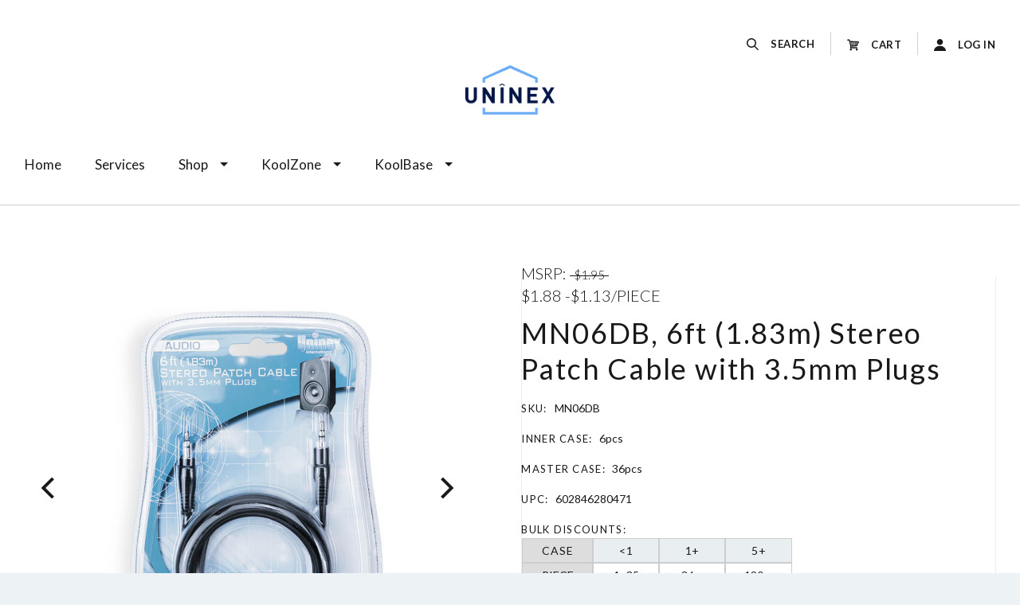

--- FILE ---
content_type: text/html; charset=UTF-8
request_url: https://uninex.com/mn06db-6ft-1-83m-stereo-patch-cable-with-3-5mm-plugs/
body_size: 27326
content:

<!doctype html>
<html class="no-js" lang="en">

<head>
  <meta http-equiv="X-UA-Compatible" content="ie=edge" />
  <script>document.documentElement.className = document.documentElement.className.replace(/\bno-js\b/,'js');</script>
  <meta charset="utf-8">
  <meta http-equiv="X-UA-Compatible" content="IE=edge,chrome=1">
  <meta name="viewport" content="width=device-width, height=device-height, initial-scale=1, maximum-scale=1">

  <script>
    window.lazySizesConfig = window.lazySizesConfig || {};
    window.lazySizesConfig.loadMode = 1;
  </script>
  <script async src="https://cdn11.bigcommerce.com/s-7zvxpmfeq8/stencil/c85bf850-cb81-0138-a085-0242ac11000f/e/8b9da6c0-0db8-013d-0471-2eb8930433ec/dist/theme-bundle.head_async.js"></script>
  <!--script src="https://unpkg.com/infinite-scroll@3.0.6/dist/infinite-scroll.pkgd.min.js"></script--> 
  <meta property="product:price:amount" content="1.88" /><meta property="product:price:currency" content="USD" /><meta property="og:url" content="https://uninex.com/mn06db-6ft-1-83m-stereo-patch-cable-with-3-5mm-plugs/" /><meta property="og:site_name" content="Uninex International" /><meta name="keywords" content="Electronic Supplies, Lighting Supplier - Uninex International"><link rel='canonical' href='https://uninex.com/mn06db-6ft-1-83m-stereo-patch-cable-with-3-5mm-plugs/' /><meta name='platform' content='bigcommerce.stencil' /><meta property="og:type" content="product" />
<meta property="og:title" content="MN06DB, 6ft (1.83m) Stereo Patch Cable with 3.5mm Plugs" />
<meta property="og:description" content="Uninex International is one of the most trustable online stores from where you can purchase electrics and energy efficient products. We are glad to say that we manufacture and import quality products." />
<meta property="og:image" content="https://cdn11.bigcommerce.com/s-7zvxpmfeq8/products/313/images/5105/MN06DB_BK_1028x10281__96920.1681750912.386.513.jpg?c=1" />
<meta property="pinterest:richpins" content="disabled" />

  <title>MN06DB, 6ft (1.83m) Stereo Patch Cable with 3.5mm Plugs</title>

  

  <link href="https://cdn11.bigcommerce.com/s-7zvxpmfeq8/product_images/UNINEX_new%20logo_32x32%284%29.png?t=1639038976" rel="shortcut icon">

  <link data-stencil-stylesheet href="https://cdn11.bigcommerce.com/s-7zvxpmfeq8/stencil/c85bf850-cb81-0138-a085-0242ac11000f/e/8b9da6c0-0db8-013d-0471-2eb8930433ec/css/theme-ce85a350-a4bf-013b-30b9-5af58401fd6c.css" rel="stylesheet">

  <link href="https://fonts.googleapis.com/css?family=Montserrat:400%7CKarla:400%7CLato:300,400,400italic,700&display=swap" rel="stylesheet">

  <!-- Start Tracking Code for analytics_googleanalytics -->

<!-- Global site tag (gtag.js) - Google Analytics -->
<script async src="https://www.googletagmanager.com/gtag/js?id=G-P724VYF5DV"></script>
<script>
  window.dataLayer = window.dataLayer || [];
  function gtag(){dataLayer.push(arguments);}
  gtag('js', new Date());

  gtag('config', 'G-P724VYF5DV');
</script>


<!-- End Tracking Code for analytics_googleanalytics -->

<!-- Start Tracking Code for analytics_siteverification -->

<meta name="google-site-verification" content="J2a2QQDYb6Bqn4IaJkuc3onfwApCuqkdH1EANU0TmZk" />

<!-- End Tracking Code for analytics_siteverification -->


<script type="text/javascript" src="https://checkout-sdk.bigcommerce.com/v1/loader.js" defer></script>
<script src="https://www.google.com/recaptcha/api.js" async defer></script>
<script type="text/javascript">
var BCData = {"product_attributes":{"sku":"MN06DB","upc":null,"mpn":"MN06DB","gtin":null,"weight":null,"base":true,"image":null,"price":{"without_tax":{"formatted":"$1.88","value":1.88,"currency":"USD"},"tax_label":"Tax","rrp_without_tax":{"formatted":"$1.95","value":1.95,"currency":"USD"},"saved":{"formatted":"$0.07","value":0.07,"currency":"USD"}},"stock":null,"instock":false,"stock_message":null,"purchasable":true,"purchasing_message":"The selected product combination is currently unavailable.","call_for_price_message":null}};
</script>

<script nonce="">
(function () {
    var xmlHttp = new XMLHttpRequest();

    xmlHttp.open('POST', 'https://bes.gcp.data.bigcommerce.com/nobot');
    xmlHttp.setRequestHeader('Content-Type', 'application/json');
    xmlHttp.send('{"store_id":"1000952315","timezone_offset":"-7.0","timestamp":"2026-01-21T16:26:36.38508500Z","visit_id":"2fbc8a1c-82a5-4b7b-a544-b970ff52544f","channel_id":1}');
})();
</script>

  

  <script>
  Theme = {};

  Theme.version = '1.1.12';
  Theme.shopName = 'Uninex International';

  Theme.carousel = {
    delay: ''
  };

  Theme.localization = {
    cart: {
      outOfStock: 'cart.out_of_stock',
      errorMessageGeneral: 'An error occured with your purchase',
      itemsInCart: 'View Cart'
    },
    product: {
      addSuccess: '*product* has been successfully added to your *cart_link*. Feel free to *continue_link* or *checkout_link*.',
      outOfStock: 'Unfortunately, we do not have *quantity* in stock.',
      zeroQuantity: 'You must select a quantity of at least 1 or more in order to purchase.',
      errorMessageGeneral: 'We were unable to add this product to your cart. Please try again later. Contact us if you continue to have issues.',
      cartLink: 'cart',
      homeLink: 'continue shopping',
      checkoutLink: 'check out',
      addToCart: 'Add to Cart',
      preOrder: 'Pre-Order Now',
      soldOut: 'Sold Out'
    },
    urls: {
      cart: '/cart.php',
      checkout: '/checkout'
    }
  }

  Theme.messages = {
    cart: {
      "remove_item": "Do you want to remove this product from your cart?"
    },
    contact_us_errors: {
      "email": "forms.contact_us.errors.email",
      "message": "forms.contact_us.errors.message"
    }
  }
</script>
  




















































  <!-- snippet location html_head -->

  
<script type="application/ld+json">
  {
    "@context": "http://schema.org",
    "@type": "WebSite",
    "name": "Uninex International",
    "url": "https://uninex.com/"
  }
</script>
</head>

<body
  class="template-product




  full-width-banners

 mobile-nav-closed"
  data-currency-token="$"
  data-currency-location="left"
  data-currency-code="USD"
>

  <svg aria-hidden="true" style="position: absolute; width: 0; height: 0; overflow: hidden;">
  <defs>
    <symbol id="icon-facebook" viewBox="0 0 32 32">
      <title>facebook</title>
      <path d="M30.109 0h-28.35c-0.972 0-1.759 0.787-1.759 1.759v28.35c0 0.971 0.787 1.759 1.759 1.759h15.263v-12.341h-4.153v-4.81h4.153v-3.547c0-4.116 2.514-6.357 6.186-6.357 1.759 0 3.271 0.131 3.711 0.189v4.302l-2.547 0.001c-1.997 0-2.384 0.949-2.384 2.341v3.071h4.762l-0.62 4.81h-4.142v12.341h8.121c0.971 0 1.759-0.787 1.759-1.759v-28.35c0-0.972-0.787-1.759-1.759-1.759z"></path>
    </symbol>
    <symbol id="icon-google" viewBox="0 0 32 32">
      <title>google</title>
      <path d="M16.408 18.269l-1.501-1.165c-0.457-0.379-1.082-0.879-1.082-1.795 0-0.92 0.625-1.504 1.168-2.046 1.748-1.376 3.495-2.84 3.495-5.926 0-3.173-1.997-4.843-2.954-5.635h2.58l2.708-1.702h-8.205c-2.251 0-5.496 0.533-7.871 2.494-1.79 1.545-2.664 3.674-2.664 5.592 0 3.255 2.499 6.554 6.912 6.554 0.417 0 0.873-0.041 1.331-0.084-0.206 0.501-0.414 0.919-0.414 1.628 0 1.293 0.664 2.085 1.25 2.836-1.875 0.129-5.375 0.336-7.956 1.923-2.458 1.461-3.205 3.588-3.205 5.090 0 3.090 2.913 5.968 8.952 5.968 7.162 0 10.954-3.963 10.954-7.886 0-2.882-1.665-4.301-3.498-5.845v0zM10.953 13.47c-3.583 0-5.206-4.632-5.206-7.426 0-1.088 0.206-2.212 0.915-3.089 0.668-0.836 1.831-1.378 2.918-1.378 3.454 0 5.245 4.673 5.245 7.679 0 0.752-0.083 2.085-1.041 3.048-0.67 0.668-1.791 1.166-2.831 1.166v0zM10.994 30.251c-4.455 0-7.328-2.131-7.328-5.095s2.664-3.965 3.581-4.297c1.748-0.588 3.998-0.67 4.373-0.67 0.416 0 0.625 0 0.956 0.042 3.167 2.254 4.542 3.378 4.542 5.511 0 2.584-2.124 4.509-6.123 4.509zM26.924 13.406v-4.172h-2.061v4.172h-4.166v2.084h4.166v4.198h2.061v-4.198h4.187v-2.084h-4.187z"></path>
    </symbol>
      <symbol id="icon-instagram" viewBox="0 0 32 32">
      <title>instagram</title>
      <path d="M25.523 13.537c0.203 0.788 0.323 1.611 0.323 2.462 0 5.439-4.408 9.846-9.846 9.846s-9.846-4.408-9.846-9.846c0-0.851 0.12-1.674 0.323-2.462h-2.786v13.54c0 0.679 0.551 1.23 1.232 1.23h22.153c0.681 0 1.232-0.551 1.232-1.23v-13.54h-2.786zM27.076 3.692h-3.692c-0.68 0-1.231 0.551-1.231 1.231v3.693c0 0.679 0.551 1.231 1.231 1.231h3.692c0.681 0 1.232-0.551 1.232-1.231v-3.693c0-0.679-0.551-1.231-1.232-1.231zM9.846 15.999c0 3.398 2.755 6.154 6.154 6.154s6.154-2.756 6.154-6.154c0-3.399-2.756-6.154-6.154-6.154s-6.154 2.755-6.154 6.154zM3.692 32c-2.039 0-3.692-1.654-3.692-3.694v-24.615c0-2.039 1.653-3.692 3.692-3.692h24.617c2.039 0 3.692 1.653 3.692 3.692v24.615c0 2.040-1.653 3.694-3.692 3.694h-24.617z"></path>
    </symbol>
      <symbol id="icon-pinterest" viewBox="0 0 32 32">
      <title>pinterest</title>
      <path d="M16 0c-8.837 0-16 7.163-16 16 0 6.778 4.217 12.568 10.169 14.899-0.14-1.266-0.266-3.208 0.056-4.59 0.291-1.248 1.876-7.953 1.876-7.953s-0.479-0.958-0.479-2.375c0-2.225 1.29-3.886 2.895-3.886 1.365 0 2.024 1.025 2.024 2.254 0 1.373-0.874 3.425-1.325 5.327-0.377 1.593 0.799 2.892 2.369 2.892 2.844 0 5.030-2.999 5.030-7.327 0-3.831-2.753-6.509-6.683-6.509-4.552 0-7.225 3.415-7.225 6.943 0 1.375 0.53 2.85 1.191 3.651 0.131 0.158 0.15 0.297 0.111 0.459-0.121 0.506-0.391 1.593-0.444 1.815-0.070 0.293-0.232 0.355-0.535 0.214-1.999-0.93-3.248-3.852-3.248-6.198 0-5.047 3.667-9.682 10.572-9.682 5.55 0 9.864 3.955 9.864 9.241 0 5.514-3.477 9.952-8.302 9.952-1.622 0-3.146-0.842-3.667-1.837 0 0-0.802 3.055-0.997 3.803-0.361 1.39-1.336 3.132-1.989 4.194 1.497 0.464 3.088 0.714 4.738 0.714 8.837 0 16-7.163 16-16s-7.163-16-16-16z"></path>
    </symbol>
    <symbol id="icon-rss" viewBox="0 0 32 32">
      <title>rss</title>
      <path d="M-0.465 2.010c0 0 29.166-1.436 31.465 29.31h-5.891c0 0 1.151-22.413-25.575-24.425v-4.885zM-0.465 12.213c0 0 17.098-0.576 20.402 19.107h-5.89c0 0-0.717-11.636-14.513-14.226v-4.881zM2.736 25.030c2.062 0 3.736 1.67 3.736 3.736 0 2.062-1.675 3.735-3.736 3.735-2.064 0-3.736-1.672-3.736-3.735 0-2.065 1.672-3.736 3.736-3.736z"></path>
    </symbol>
    <symbol id="icon-tumblr" viewBox="0 0 32 32">
      <title>tumblr</title>
      <path d="M23.853 25.559c-0.595 0.284-1.733 0.531-2.583 0.553-2.561 0.069-3.058-1.799-3.080-3.155v-9.962h6.426v-4.844h-6.402v-8.151h-4.688c-0.077 0-0.212 0.067-0.229 0.239-0.274 2.495-1.443 6.874-6.296 8.623v4.133h3.239v10.457c0 3.579 2.641 8.664 9.612 8.546 2.351-0.040 4.962-1.026 5.541-1.874l-1.539-4.565z"></path>
    </symbol>
    <symbol id="icon-twitter" viewBox="0 0 32 32">
      <title>twitter</title>
      <path d="M32 7.079c-1.177 0.522-2.443 0.875-3.771 1.034 1.356-0.813 2.396-2.099 2.887-3.632-1.268 0.752-2.674 1.299-4.169 1.593-1.198-1.276-2.904-2.073-4.792-2.073-3.626 0-6.565 2.939-6.565 6.565 0 0.515 0.058 1.016 0.17 1.496-5.456-0.274-10.294-2.887-13.532-6.859-0.565 0.97-0.889 2.097-0.889 3.301 0 2.278 1.159 4.287 2.921 5.464-1.076-0.034-2.088-0.329-2.974-0.821-0 0.027-0 0.055-0 0.083 0 3.181 2.263 5.834 5.266 6.437-0.551 0.15-1.131 0.23-1.73 0.23-0.423 0-0.834-0.041-1.235-0.118 0.835 2.608 3.26 4.506 6.133 4.559-2.247 1.761-5.078 2.81-8.153 2.81-0.53 0-1.052-0.031-1.566-0.092 2.905 1.863 6.356 2.95 10.064 2.95 12.076 0 18.679-10.004 18.679-18.679 0-0.285-0.006-0.568-0.019-0.849 1.283-0.926 2.396-2.082 3.276-3.399z"></path>
    </symbol>
    <symbol id="icon-youtube" viewBox="0 0 32 32">
      <title>youtube</title>
      <path d="M31.663 8.853c0 0-0.313-2.204-1.271-3.175-1.216-1.274-2.579-1.28-3.205-1.355-4.476-0.324-11.189-0.324-11.189-0.324h-0.014c0 0-6.713 0-11.189 0.324-0.625 0.075-1.988 0.081-3.205 1.355-0.959 0.971-1.271 3.175-1.271 3.175s-0.32 2.588-0.32 5.176v2.426c0 2.588 0.32 5.176 0.32 5.176s0.312 2.204 1.271 3.175c1.217 1.274 2.815 1.234 3.527 1.367 2.559 0.245 10.874 0.321 10.874 0.321s6.72-0.010 11.196-0.334c0.625-0.075 1.988-0.081 3.205-1.355 0.959-0.971 1.271-3.175 1.271-3.175s0.319-2.588 0.319-5.176v-2.426c0-2.588-0.319-5.176-0.319-5.176zM12.69 19.396l-0.001-8.986 8.642 4.509-8.64 4.477z"></path>
    </symbol>
    <symbol id="icon-arrow-left" viewBox="0 0 32 32">
      <title>arrow-left</title>
      <path d="M23.873 31.223l-14.82-15.303 14.664-15.142c0.173-0.178 0.173-0.467 0-0.644s-0.451-0.178-0.623 0l-14.964 15.451c-0.173 0.178-0.173 0.467 0 0.644 0.013 0.013 0.031 0.019 0.045 0.031 0.021 0.047 0.046 0.092 0.084 0.131l14.989 15.478c0.173 0.178 0.452 0.178 0.625 0s0.172-0.467 0-0.645z"></path>
    </symbol>
    <symbol id="icon-arrow-right" viewBox="0 0 32 32">
      <title>arrow-right</title>
      <path d="M8.13 0.78l14.82 15.303-14.664 15.142c-0.173 0.178-0.173 0.467 0 0.644s0.451 0.178 0.623 0l14.964-15.451c0.173-0.178 0.173-0.467 0-0.644-0.013-0.013-0.031-0.019-0.045-0.031-0.021-0.047-0.046-0.092-0.084-0.131l-14.989-15.478c-0.173-0.178-0.452-0.178-0.625 0s-0.172 0.467 0 0.645z"></path>
    </symbol>
      <symbol id="icon-cart" viewBox="0 0 32 32">
      <title>cart</title>
      <path d="M31.629 6.996c-0.248-0.389-0.672-0.672-1.132-0.672l-22.359-1.026-0.779-3.043c-0.177-0.637-0.708-1.061-1.38-1.061h-4.564c-0.778 0-1.415 0.637-1.415 1.415s0.637 1.415 1.415 1.415h3.467l3.892 15.143-0.955 3.962c-0.106 0.425 0 0.885 0.247 1.203 0.283 0.354 0.672 0.531 1.097 0.531h17.335c0.779 0 1.415-0.637 1.415-1.415s-0.637-1.415-1.415-1.415h-15.495l0.389-1.628 14.152-0.672c0.531-0.035 0.991-0.354 1.203-0.814l4.953-10.614c0.212-0.39 0.176-0.885-0.071-1.31zM19.812 8.659l2.618 0.106-0.744 8.349-1.875 0.071v-8.525zM16.982 17.327l-1.84 0.071-0.814-8.986 2.653 0.106v8.81zM11.463 8.305l0.849 9.269-0.955 0.035-2.37-9.41 2.477 0.107zM24.553 16.973v0l0.707-8.066 3.008 0.141-3.715 7.925zM10.083 25.605c1.465 0 2.654 1.188 2.654 2.654 0 1.465-1.188 2.653-2.654 2.653s-2.654-1.188-2.654-2.653c0-1.466 1.188-2.654 2.654-2.654zM26.003 25.605c1.465 0 2.654 1.188 2.654 2.654 0 1.465-1.188 2.653-2.654 2.653s-2.654-1.188-2.654-2.653c0-1.466 1.188-2.654 2.654-2.654z"></path>
    </symbol>
      <symbol id="icon-search" viewBox="0 0 32 32">
      <title>search</title>
      <path d="M12.738 25.475c-7.024 0-12.738-5.714-12.738-12.737s5.714-12.738 12.738-12.738 12.737 5.714 12.737 12.738-5.714 12.737-12.737 12.737zM12.738 3.181c-5.27 0-9.557 4.287-9.557 9.557 0 5.269 4.287 9.556 9.557 9.556 5.269 0 9.556-4.287 9.556-9.556 0-5.27-4.287-9.557-9.556-9.557zM30.11 32c-0.407 0-0.815-0.155-1.125-0.465l-9.55-9.55c-0.621-0.62-0.621-1.629 0-2.249 0.624-0.621 1.628-0.621 2.251 0l9.548 9.55c0.621 0.621 0.621 1.629 0 2.249-0.309 0.309-0.717 0.465-1.124 0.465z"></path>
    </symbol>
      <symbol id="icon-user" viewBox="0 0 32 32">
      <title>user</title>
      <path d="M16 0c4.418 0 8 3.582 8 8s-3.582 8-8 8-8-3.582-8-8c0-4.418 3.582-8 8-8zM16 18.42c8.78 0 15.911 6.068 16 13.58h-32c0.089-7.512 7.22-13.58 16-13.58z"></path>
    </symbol>
    <symbol id="icon-mail" viewBox="0 0 32 32">
      <title>mail</title>
      <path d="M31.522 11.802v13.734q0 1.142-0.813 1.955t-1.955 0.813h-25.462q-1.142 0-1.955-0.813t-0.813-1.955v-13.734q0.761 0.848 1.747 1.505 6.262 4.255 8.597 5.968 0.986 0.727 1.6 1.133t1.635 0.83 1.903 0.424h0.035q0.882 0 1.903-0.424t1.635-0.83 1.6-1.133q2.941-2.128 8.614-5.968 0.986-0.675 1.73-1.505zM31.522 6.717q0 1.366-0.848 2.612t-2.11 2.128q-6.504 4.515-8.095 5.622-0.173 0.121-0.735 0.528t-0.934 0.657-0.899 0.562-0.995 0.467-0.865 0.156h-0.035q-0.398 0-0.865-0.156t-0.995-0.467-0.899-0.562-0.934-0.657-0.735-0.528q-1.574-1.107-4.532-3.157t-3.546-2.465q-1.072-0.726-2.024-1.998t-0.951-2.361q0-1.349 0.718-2.249t2.050-0.899h25.462q1.124 0 1.946 0.813t0.822 1.955z"></path>
    </symbol>
    <symbol id="icon-print" viewBox="0 0 34 32">
      <title>print</title>
      <path d="M32.323 5.297h-7.393v-4.403c0-0.494-0.4-0.894-0.894-0.894h-14.318c-0.494 0-0.894 0.4-0.894 0.894v4.403h-7.394c-0.79 0-1.43 0.64-1.43 1.43v16.803c0 0.79 0.64 1.43 1.43 1.43h5.611l-0.887 5.804c-0.047 0.309 0.043 0.624 0.246 0.86s0.501 0.374 0.814 0.374h19.324c0 0 0.006 0 0.007 0 0.592 0 1.073-0.481 1.073-1.073 0-0.098-0.013-0.194-0.038-0.285l-0.868-5.681h5.61c0.79 0 1.43-0.64 1.43-1.43v-16.804c0-0.79-0.64-1.43-1.43-1.43zM10.612 1.788h12.53v3.509h-12.53v-3.509zM8.464 29.856l1.46-9.557h13.906l1.46 9.557h-16.826zM30.892 22.101h-4.617l-0.464-3.036c-0.080-0.524-0.53-0.911-1.060-0.911h-15.748c-0.53 0-0.98 0.387-1.061 0.911l-0.464 3.036h-4.618v-13.943h28.032v13.943h0zM7.8 12.925h3.462c0.592 0 1.073-0.48 1.073-1.073s-0.48-1.073-1.073-1.073h-3.462c-0.592 0-1.073 0.48-1.073 1.073s0.48 1.073 1.073 1.073z"></path>
    </symbol>
    <symbol id="icon-star" viewBox="0 0 30 32">
      <title>star</title>
      <path d="M29.712 11.555q0 0.393-0.464 0.857l-6.482 6.321 1.536 8.928q0.018 0.125 0.018 0.357 0 0.375-0.188 0.634t-0.545 0.259q-0.339 0-0.714-0.214l-8.017-4.214-8.017 4.214q-0.393 0.214-0.714 0.214-0.375 0-0.562-0.259t-0.188-0.634q0-0.107 0.036-0.357l1.536-8.928-6.5-6.321q-0.446-0.482-0.446-0.857 0-0.661 1-0.821l8.964-1.303 4.018-8.124q0.339-0.732 0.875-0.732t0.875 0.732l4.018 8.124 8.964 1.303q1 0.161 1 0.821z"></path>
    </symbol>
    <symbol id="icon-star-half" viewBox="0 0 30 32">
      <title>star-half</title>
      <path d="M21.177 17.090l4.589-4.464-7.535-1.107-0.536-1.071-2.839-5.75v17.195l1.053 0.554 5.678 3-1.071-6.339-0.214-1.178zM29.248 12.412l-6.482 6.321 1.536 8.928q0.089 0.589-0.107 0.92t-0.607 0.33q-0.304 0-0.714-0.214l-8.017-4.214-8.017 4.214q-0.411 0.214-0.714 0.214-0.411 0-0.607-0.33t-0.107-0.92l1.536-8.928-6.5-6.321q-0.571-0.571-0.411-1.062t0.964-0.616l8.964-1.303 4.018-8.124q0.357-0.732 0.875-0.732 0.5 0 0.875 0.732l4.018 8.124 8.964 1.303q0.804 0.125 0.964 0.616t-0.429 1.062z"></path>
    </symbol>
    <symbol id="icon-menu" viewBox="0 0 32 32">
      <title>menu</title>
      <path d="M4 10h24c1.104 0 2-0.896 2-2s-0.896-2-2-2h-24c-1.104 0-2 0.896-2 2s0.896 2 2 2zM28 14h-24c-1.104 0-2 0.896-2 2s0.896 2 2 2h24c1.104 0 2-0.896 2-2s-0.896-2-2-2zM28 22h-24c-1.104 0-2 0.896-2 2s0.896 2 2 2h24c1.104 0 2-0.896 2-2s-0.896-2-2-2z"></path>
    </symbol>
    <symbol id="icon-close-circle" viewBox="0 0 32 32">
      <title>close-circle</title>
      <path d="M16 2.063c-7.731 0-14 6.269-14 14s6.269 14 14 14c7.731 0 14-6.269 14-14s-6.269-14-14-14zM22.769 20.781c0.094 0.094 0.144 0.219 0.144 0.35s-0.050 0.262-0.144 0.35l-1.35 1.356c-0.1 0.1-0.225 0.144-0.35 0.144s-0.256-0.050-0.35-0.144l-4.719-4.725-4.713 4.731c-0.094 0.1-0.225 0.144-0.35 0.144s-0.256-0.050-0.35-0.144l-1.35-1.356c-0.094-0.094-0.144-0.219-0.144-0.35s0.050-0.262 0.144-0.35l4.731-4.75-4.744-4.688c-0.194-0.194-0.194-0.512 0-0.706l1.35-1.356c0.094-0.094 0.219-0.144 0.35-0.144s0.256 0.050 0.35 0.144l4.731 4.669 4.731-4.669c0.094-0.094 0.219-0.144 0.35-0.144s0.256 0.050 0.35 0.144l1.35 1.356c0.194 0.194 0.194 0.512 0 0.706l-4.744 4.688 4.725 4.744z"></path>
    </symbol>
    <symbol id="icon-close" viewBox="0 0 32 32">
      <title>close</title>
      <path d="M29.66 5.353c0.417 0.417 0.417 1.101 0 1.519l-8.368 8.36c-0.417 0.416-0.417 1.101 0 1.52l8.364 8.363c0.417 0.417 0.417 1.101 0 1.52l-3.047 3.036c-0.419 0.416-1.104 0.416-1.523 0l-8.361-8.361c-0.417-0.417-1.104-0.417-1.521 0l-8.368 8.356c-0.417 0.417-1.104 0.417-1.521 0l-3.043-3.040c-0.417-0.417-0.417-1.101 0-1.52l8.371-8.359c0.417-0.416 0.417-1.101 0-1.52l-8.364-8.364c-0.419-0.417-0.419-1.103 0-1.52l3.045-3.037c0.42-0.416 1.104-0.416 1.523 0.001l8.36 8.36c0.419 0.419 1.104 0.419 1.521 0.001l8.368-8.356c0.416-0.416 1.101-0.416 1.521 0l3.043 3.041z"></path>
    </symbol>
    <symbol id="icon-linkedin" viewBox="0 0 32 32">
      <title>linkedin</title>
      <path d="M29.637 0h-27.272c-1.306 0-2.364 1.026-2.364 2.293v27.414c0 1.267 1.059 2.294 2.364 2.294h27.272c1.306 0 2.363-1.028 2.363-2.294v-27.414c0-1.266-1.057-2.293-2.363-2.293zM9.702 26.786h-4.835v-14.448h4.835v14.448zM7.285 10.365h-0.032c-1.621 0-2.672-1.109-2.672-2.497 0-1.416 1.082-2.495 2.735-2.495s2.671 1.078 2.703 2.495c0 1.388-1.049 2.497-2.733 2.497zM27.13 26.786h-4.833v-7.73c0-1.942-0.7-3.268-2.448-3.268-1.337 0-2.131 0.894-2.479 1.757-0.129 0.308-0.161 0.74-0.161 1.17v8.070h-4.832c0 0 0.063-13.093 0-14.448h4.833v2.048c0.642-0.984 1.788-2.388 4.355-2.388 3.181 0 5.567 2.064 5.567 6.503v8.284zM17.177 14.432c0.008-0.014 0.020-0.030 0.031-0.046v0.046h-0.031z"></path>
    </symbol>
    <symbol id="icon-minus" viewBox="0 0 32 32">
      <title>minus</title>
      <path d="M0 13v6c0 0.552 0.448 1 1 1h30c0.552 0 1-0.448 1-1v-6c0-0.552-0.448-1-1-1h-30c-0.552 0-1 0.448-1 1z"></path>
    </symbol>
    <symbol id="icon-plus" viewBox="0 0 32 32">
      <title>plus</title>
      <path d="M31 12h-11v-11c0-0.552-0.448-1-1-1h-6c-0.552 0-1 0.448-1 1v11h-11c-0.552 0-1 0.448-1 1v6c0 0.552 0.448 1 1 1h11v11c0 0.552 0.448 1 1 1h6c0.552 0 1-0.448 1-1v-11h11c0.552 0 1-0.448 1-1v-6c-0-0.552-0.448-1-1-1z"></path>
    </symbol>
    <symbol id="icon-stumble-upon" viewBox="0 0 32 32">
    <title>stumble-upon</title>
    <path d="M27.429 16v4.571c0 1.259-1.026 2.286-2.286 2.286s-2.286-1.026-2.286-2.786v-4.432l-2.43 0.857-2.142-0.857v4.43c0 4.283 3.077 7.36 6.857 7.36s6.857-3.077 6.857-6.857v-4.571h-4.571zM18.286 13.143l2.144 0.857 2.427-0.857v-2.217c0-3.282-3.077-6.354-6.857-6.354s-6.857 3.074-6.857 6.857v9.143c0 1.259-1.026 2.286-2.286 2.286s-2.286-1.026-2.286-2.286v-4.571h-4.572v4.571c0 3.781 3.077 6.857 6.857 6.857s6.857-3.077 6.857-6.857v-9.143c0-1.259 1.026-2.286 2.286-2.286 1.257 0 2.286 1.024 2.286 1.783v2.217z"></path>
    </symbol>
    <symbol id="icon-heart" viewBox="0 0 32 32">
      <title>heart</title>
      <path d="M16 30.72l-2.24-2.24c-8.32-7.36-13.76-12.32-13.76-18.4 0-4.96 3.84-8.8 8.8-8.8 2.72 0 5.44 1.28 7.2 3.36 1.76-2.080 4.48-3.36 7.2-3.36 4.96 0 8.8 3.84 8.8 8.8 0 6.080-5.44 11.040-13.76 18.4l-2.24 2.24z"></path>
    </symbol>
    <symbol id="icon-apple-pay" viewBox="0 0 68 32">
      <title>apple-pay</title>
      <path d="M17.946 13.146c0.032 3.738 3.392 4.992 3.424 5.005-0.032 0.083-0.544 1.773-1.773 3.52-1.062 1.504-2.176 3.008-3.904 3.034-1.715 0.032-2.266-0.979-4.224-0.979-1.952 0-2.56 0.947-4.179 1.011-1.683 0.064-2.963-1.632-4.032-3.136-2.189-3.066-3.866-8.672-1.613-12.448 1.12-1.875 3.117-3.072 5.286-3.098 1.645-0.032 3.2 1.075 4.211 1.075 1.024 0 2.906-1.331 4.896-1.133 0.832 0.032 3.168 0.32 4.672 2.451-0.128 0.064-2.79 1.581-2.752 4.71zM14.72 3.949c0.896-1.043 1.504-2.496 1.344-3.949-1.293 0.051-2.848 0.832-3.776 1.875-0.819 0.928-1.536 2.406-1.344 3.827 1.427 0.115 2.893-0.704 3.776-1.747zM27.635 2.163c0.666-0.115 1.395-0.211 2.189-0.301 0.8-0.083 1.677-0.128 2.624-0.128 1.376 0 2.56 0.16 3.546 0.48 0.992 0.32 1.805 0.787 2.445 1.389 0.544 0.531 0.973 1.165 1.28 1.901 0.307 0.73 0.461 1.574 0.461 2.528 0 1.152-0.211 2.176-0.64 3.040-0.416 0.87-0.992 1.6-1.728 2.189-0.717 0.589-1.587 1.024-2.586 1.318-1.005 0.288-2.099 0.429-3.283 0.429-1.062 0-1.965-0.077-2.688-0.23v9.6h-1.613l-0.006-22.214zM29.235 13.376c0.397 0.109 0.832 0.192 1.306 0.23 0.48 0.045 0.992 0.064 1.536 0.064 2.048 0 3.648-0.461 4.768-1.395 1.126-0.934 1.69-2.304 1.69-4.109 0-0.864-0.141-1.626-0.435-2.266s-0.717-1.178-1.261-1.587c-0.55-0.41-1.197-0.723-1.952-0.934-0.749-0.211-1.581-0.32-2.496-0.32-0.723 0-1.344 0.032-1.875 0.083-0.525 0.064-0.947 0.128-1.267 0.192l-0.013 10.042zM52.954 20.582c0 0.64 0.013 1.293 0.032 1.939 0.019 0.64 0.083 1.261 0.192 1.856h-1.498l-0.237-2.266h-0.077c-0.205 0.32-0.467 0.627-0.787 0.934-0.32 0.32-0.685 0.595-1.107 0.851s-0.896 0.467-1.434 0.621c-0.538 0.154-1.126 0.23-1.76 0.23-0.8 0-1.504-0.128-2.112-0.384-0.595-0.256-1.088-0.589-1.472-0.998-0.397-0.41-0.685-0.883-0.877-1.421-0.192-0.531-0.294-1.069-0.294-1.6 0-1.894 0.819-3.347 2.445-4.371 1.632-1.024 4.083-1.517 7.36-1.472v-0.422c0-0.429-0.032-0.909-0.115-1.459-0.077-0.544-0.256-1.062-0.531-1.549-0.256-0.486-0.672-0.896-1.216-1.235-0.55-0.333-1.293-0.499-2.227-0.499-0.704 0-1.408 0.096-2.099 0.307-0.704 0.211-1.331 0.512-1.901 0.896l-0.512-1.178c0.73-0.486 1.485-0.832 2.259-1.050 0.768-0.211 1.581-0.32 2.432-0.32 1.133 0 2.061 0.192 2.778 0.576 0.717 0.371 1.28 0.858 1.69 1.459s0.691 1.28 0.832 2.022c0.154 0.742 0.23 1.485 0.23 2.221l0.006 6.31zM51.354 15.814c-0.877-0.019-1.779 0.013-2.726 0.102-0.941 0.090-1.818 0.288-2.611 0.589-0.8 0.294-1.459 0.736-1.984 1.318-0.525 0.576-0.787 1.344-0.787 2.304 0 1.133 0.333 1.965 0.992 2.496 0.659 0.538 1.408 0.806 2.221 0.806 0.653 0 1.248-0.090 1.773-0.269s0.979-0.416 1.363-0.717c0.384-0.301 0.717-0.64 0.979-1.024 0.256-0.371 0.461-0.768 0.595-1.165 0.115-0.448 0.173-0.768 0.173-0.96l0.013-3.482zM56.096 8.371l4.16 10.413c0.237 0.576 0.448 1.171 0.653 1.792 0.205 0.602 0.384 1.165 0.55 1.677h0.064l0.557-1.645c0.192-0.621 0.429-1.248 0.678-1.894l3.891-10.342h1.709l-4.736 11.744c-0.486 1.248-0.934 2.381-1.357 3.392s-0.845 1.92-1.28 2.733c-0.435 0.813-0.87 1.536-1.312 2.157-0.448 0.621-0.941 1.165-1.491 1.632-0.64 0.557-1.216 0.96-1.76 1.216-0.531 0.256-0.896 0.422-1.075 0.486l-0.544-1.299c0.41-0.179 0.864-0.41 1.363-0.704 0.512-0.288 0.992-0.666 1.472-1.133 0.41-0.397 0.858-0.928 1.344-1.587 0.493-0.653 0.934-1.446 1.318-2.387 0.147-0.352 0.211-0.589 0.211-0.704 0-0.147-0.064-0.384-0.205-0.704l-5.907-14.842h1.696z"></path>
    </symbol>
    <symbol id="icon-loop" viewBox="0 0 32 32">
      <title>loop</title>
      <path d="M27.802 5.197c-2.925-3.194-7.13-5.197-11.803-5.197-8.837 0-16 7.163-16 16h3c0-7.18 5.82-13 13-13 3.844 0 7.298 1.669 9.678 4.322l-4.678 4.678h11v-11l-4.198 4.197zM29 16c0 7.18-5.82 13-13 13-3.844 0-7.298-1.669-9.678-4.322l4.678-4.678h-11v11l4.197-4.197c2.925 3.194 7.13 5.197 11.803 5.197 8.837 0 16-7.163 16-16h-3z"></path>
    </symbol>
    <symbol id="icon-cog" viewBox="0 0 32 32">
      <title>cog</title>
      <path d="M29.181 19.070c-1.679-2.908-0.669-6.634 2.255-8.328l-3.145-5.447c-0.898 0.527-1.943 0.829-3.058 0.829-3.361 0-6.085-2.742-6.085-6.125h-6.289c0.008 1.044-0.252 2.103-0.811 3.070-1.679 2.908-5.411 3.897-8.339 2.211l-3.144 5.447c0.905 0.515 1.689 1.268 2.246 2.234 1.676 2.903 0.672 6.623-2.241 8.319l3.145 5.447c0.895-0.522 1.935-0.82 3.044-0.82 3.35 0 6.067 2.725 6.084 6.092h6.289c-0.003-1.034 0.259-2.080 0.811-3.038 1.676-2.903 5.399-3.894 8.325-2.219l3.145-5.447c-0.899-0.515-1.678-1.266-2.232-2.226zM16 22.479c-3.578 0-6.479-2.901-6.479-6.479s2.901-6.479 6.479-6.479c3.578 0 6.479 2.901 6.479 6.479s-2.901 6.479-6.479 6.479z"></path>
    </symbol>
    <symbol id="icon-mastercard" viewBox="0 0 64 32">
      <title>mastercard</title>
      <path d="M58.711 16c0-2.909-0.707-5.597-2.116-8.066-1.501-2.38-3.438-4.318-5.818-5.818-2.645-1.409-5.336-2.116-8.066-2.116-3.617 0-6.833 1.103-9.653 3.306 2.556 2.294 4.232 5.071 5.025 8.331h-1.455c-0.707-2.82-2.248-5.333-4.628-7.537-2.38 2.204-3.923 4.717-4.628 7.537h-1.455c0.794-3.26 2.466-6.037 5.025-8.331-2.823-2.202-6.039-3.306-9.653-3.306-2.733 0-5.421 0.707-8.066 2.116-2.38 1.5-4.32 3.438-5.818 5.818-1.411 2.468-2.116 5.157-2.116 8.066s0.705 5.599 2.116 8.066c1.498 2.38 3.438 4.32 5.818 5.818 2.644 1.411 5.333 2.116 8.066 2.116 3.614 0 6.829-1.101 9.653-3.306-2.294-2.027-3.923-4.582-4.893-7.669h1.455c0.879 2.645 2.38 4.938 4.496 6.876 2.116-1.938 3.614-4.232 4.496-6.876h1.455c-0.972 3.087-2.601 5.642-4.893 7.669 2.821 2.204 6.036 3.306 9.653 3.306 2.731 0 5.421-0.705 8.066-2.116 2.38-1.498 4.317-3.438 5.818-5.818 1.408-2.467 2.116-5.157 2.116-8.066zM12.298 12.165h2.513l-1.322 7.669h-1.587l0.925-5.818-2.116 5.818h-1.19v-5.818l-1.058 5.818h-1.587l1.322-7.669h2.38v4.76l1.719-4.76zM19.702 15.339c0 0.353-0.046 0.749-0.133 1.19-0.088 0.618-0.179 1.19-0.264 1.719-0.088 0.529-0.179 0.925-0.264 1.19v0.397h-1.322v-0.661c-0.353 0.529-0.925 0.794-1.719 0.794-0.443 0-0.794-0.133-1.058-0.397-0.264-0.351-0.397-0.794-0.397-1.322 0-0.794 0.218-1.366 0.661-1.719 0.615-0.44 1.366-0.661 2.248-0.661h0.661v-0.398c0-0.351-0.353-0.529-1.058-0.529-0.443 0-1.014 0.088-1.719 0.264 0.086-0.351 0.176-0.794 0.264-1.322 0.705-0.264 1.322-0.397 1.851-0.397 1.499 0 2.248 0.618 2.248 1.851zM17.852 17.058h-0.397c-0.882 0-1.322 0.31-1.322 0.925 0 0.442 0.176 0.661 0.529 0.661 0.351 0 0.615-0.133 0.794-0.397 0.264-0.264 0.397-0.661 0.397-1.19zM24.331 13.62l-0.264 1.455c-0.264-0.086-0.661-0.132-1.19-0.132s-0.794 0.178-0.794 0.529c0 0.178 0.044 0.31 0.133 0.397l0.529 0.264c0.794 0.442 1.19 1.014 1.19 1.719 0 1.411-0.84 2.116-2.513 2.116-0.794 0-1.368-0.044-1.719-0.133 0.086-0.351 0.176-0.837 0.264-1.455 0.705 0.178 1.19 0.264 1.455 0.264 0.615 0 0.925-0.176 0.925-0.529 0-0.176-0.046-0.308-0.133-0.397-0.179-0.176-0.397-0.308-0.661-0.397-0.794-0.351-1.19-0.925-1.19-1.719 0-1.409 0.794-2.116 2.38-2.116 0.794 0.001 1.323 0.047 1.588 0.133zM26.843 13.62h0.794l-0.133 1.587h-0.925c0 0.442-0.046 0.839-0.133 1.19 0 0.088-0.022 0.264-0.066 0.529-0.046 0.264-0.113 0.442-0.198 0.529v0.529c0 0.353 0.176 0.529 0.529 0.529 0.176 0 0.351-0.044 0.529-0.133l-0.264 1.455c-0.264 0.088-0.661 0.133-1.19 0.133-0.882 0-1.322-0.44-1.322-1.322 0-0.529 0.086-1.101 0.264-1.719l0.661-4.232h1.587l-0.131 0.927zM32.794 15.736c0 0.618-0.046 1.146-0.133 1.587h-3.306c0 0.442 0.086 0.749 0.264 0.925 0.264 0.264 0.661 0.397 1.19 0.397s1.101-0.176 1.719-0.529l-0.264 1.587c-0.443 0.178-1.014 0.264-1.719 0.264-1.852 0-2.777-0.925-2.777-2.777 0-1.144 0.264-2.027 0.794-2.645 0.529-0.705 1.19-1.058 1.983-1.058 0.705 0 1.276 0.221 1.719 0.661 0.35 0.353 0.529 0.883 0.529 1.587zM29.487 16h1.852v-0.397l-0.133-0.264c0-0.086-0.046-0.176-0.133-0.264-0.088 0-0.179-0.043-0.264-0.132h-0.264c-0.529 0-0.882 0.353-1.058 1.058zM36.893 13.62c-0.088 0.088-0.311 0.707-0.661 1.852-0.353-0.086-0.661 0.132-0.925 0.661-0.264 0.971-0.485 2.204-0.661 3.702h-1.719l0.133-0.397c0.351-2.467 0.615-4.407 0.794-5.818h1.587l-0.133 0.925c0.264-0.44 0.529-0.705 0.794-0.794 0.264-0.264 0.528-0.308 0.793-0.132zM42.446 12.429l-0.264 1.587c-0.529-0.264-1.014-0.397-1.455-0.397-0.707 0-1.236 0.264-1.587 0.794-0.353 0.442-0.529 1.146-0.529 2.116 0 0.618 0.133 1.058 0.397 1.322 0.264 0.353 0.615 0.529 1.058 0.529 0.44 0 0.925-0.133 1.455-0.397l-0.264 1.719c-0.353 0.178-0.84 0.264-1.455 0.264-0.882 0-1.587-0.308-2.116-0.925-0.529-0.529-0.794-1.322-0.794-2.38 0-1.322 0.351-2.424 1.058-3.306 0.615-0.88 1.498-1.322 2.645-1.322 0.44 0.001 1.058 0.133 1.851 0.397zM47.206 15.339c0 0.088-0.022 0.264-0.066 0.529-0.046 0.264-0.066 0.485-0.066 0.661-0.088 0.442-0.179 1.037-0.264 1.785-0.088 0.749-0.179 1.256-0.264 1.521h-1.322v-0.661c-0.353 0.529-0.925 0.794-1.719 0.794-0.443 0-0.794-0.133-1.058-0.397-0.264-0.351-0.397-0.794-0.397-1.322 0-0.794 0.218-1.366 0.661-1.719 0.615-0.44 1.322-0.661 2.116-0.661h0.661c0.086-0.086 0.133-0.219 0.133-0.397 0-0.351-0.353-0.529-1.058-0.529-0.443 0-1.014 0.088-1.719 0.264 0-0.351 0.086-0.794 0.264-1.322 0.705-0.264 1.322-0.397 1.852-0.397 1.498 0 2.247 0.618 2.247 1.852zM45.355 17.058h-0.397c-0.882 0-1.322 0.31-1.322 0.925 0 0.442 0.176 0.661 0.529 0.661 0.351 0 0.615-0.133 0.794-0.397 0.264-0.264 0.397-0.661 0.397-1.19zM51.306 13.62c-0.353 0.442-0.575 1.058-0.661 1.852-0.353-0.086-0.661 0.132-0.925 0.661-0.179 0.529-0.397 1.764-0.661 3.702h-1.719l0.133-0.397c0.351-1.938 0.615-3.878 0.794-5.818h1.587c0 0.353-0.046 0.661-0.133 0.925 0.264-0.44 0.529-0.705 0.794-0.794 0.35-0.175 0.614-0.218 0.793-0.132zM55.405 12.165h1.719l-1.322 7.67h-1.587l0.133-0.529c-0.353 0.442-0.84 0.661-1.455 0.661-0.707 0-1.19-0.219-1.455-0.661-0.443-0.616-0.661-1.234-0.661-1.852 0-1.144 0.308-2.070 0.925-2.777 0.44-0.705 1.058-1.058 1.852-1.058 0.529 0 1.058 0.264 1.587 0.794l0.264-2.248zM54.744 16.264c0-0.794-0.311-1.19-0.925-1.19-0.353 0-0.661 0.221-0.925 0.661-0.179 0.264-0.264 0.749-0.264 1.455 0 0.794 0.264 1.19 0.794 1.19 0.351 0 0.661-0.176 0.925-0.529 0.264-0.351 0.396-0.88 0.396-1.587z"></path>
    </symbol>
    <symbol id="icon-americanexpress" viewBox="0 0 64 32">
      <title>americanexpress</title>
      <path d="M2.909 32v-17.111h2.803l0.631-1.54h1.389l0.631 1.54h5.505v-1.162l0.48 1.162h2.853l0.506-1.187v1.187h13.661v-2.5l0.253-0.026c0.227 0 0.252 0.177 0.252 0.354v2.172h7.046v-0.58c1.642 0.858 3.889 0.58 5.606 0.58l0.631-1.54h1.414l0.631 1.54h5.733v-1.464l0.858 1.464h4.596v-9.546h-4.544v1.111l-0.631-1.111h-4.672v1.111l-0.581-1.111h-6.288c-0.934 0-1.919 0.101-2.753 0.556v-0.556h-4.344v0.556c-0.505-0.454-1.187-0.556-1.843-0.556h-15.859l-1.085 2.449-1.086-2.449h-5v1.111l-0.556-1.111h-4.267l-1.97 4.52v-9.864h58.182v17.111h-3.030c-0.707 0-1.464 0.126-2.045 0.556v-0.556h-4.47c-0.631 0-1.49 0.1-1.97 0.556v-0.556h-7.98v0.556c-0.605-0.429-1.49-0.556-2.197-0.556h-5.278v0.556c-0.53-0.505-1.616-0.556-2.298-0.556h-5.909l-1.363 1.464-1.263-1.464h-8.813v9.546h8.66l1.389-1.49 1.313 1.49h5.328v-2.248h0.53c0.758 0 1.54-0.025 2.273-0.328v2.576h4.394v-2.5h0.202c0.252 0 0.303 0.026 0.303 0.303v2.197h13.358c0.733 0 1.642-0.152 2.222-0.606v0.606h4.243c0.808 0 1.667-0.076 2.399-0.429v5.773h-58.181zM20.561 13.525h-1.667v-5.354l-2.374 5.354h-1.439l-2.373-5.354v5.354h-3.334l-0.631-1.515h-3.41l-0.631 1.515h-1.768l2.929-6.843h2.424l2.778 6.49v-6.49h2.677l2.147 4.646 1.944-4.646h2.727v6.843zM8.162 10.596l-1.137-2.727-1.111 2.727h2.248zM29.727 23.020v2.298h-3.182l-2.020-2.273-2.096 2.273h-6.465v-6.843h6.565l2.020 2.248 2.071-2.248h5.227c1.541 0 2.753 0.531 2.753 2.248 0 2.752-3.005 2.298-4.874 2.298zM23.464 21.883l-1.768-1.995h-4.116v1.238h3.586v1.389h-3.586v1.364h4.015l1.868-1.995zM27.252 13.525h-5.48v-6.843h5.48v1.439h-3.839v1.238h3.738v1.389h-3.738v1.364h3.839v1.414zM28.086 24.687v-5.48l-2.5 2.702 2.5 2.778zM33.793 10.369c0.934 0.328 1.086 0.909 1.086 1.818v1.339h-1.642c-0.026-1.464 0.353-2.475-1.464-2.475h-1.768v2.475h-1.616v-6.844l3.864 0.026c1.313 0 2.701 0.202 2.701 1.818 0 0.783-0.429 1.54-1.162 1.843zM31.848 19.889h-2.121v1.743h2.096c0.581 0 1.035-0.278 1.035-0.909 0-0.606-0.454-0.833-1.010-0.833zM32.075 8.121h-2.070v1.516h2.045c0.556 0 1.086-0.126 1.086-0.783 0-0.632-0.556-0.733-1.061-0.733zM40.788 22.136c0.909 0.328 1.086 0.934 1.086 1.818v1.364h-1.642v-1.137c0-1.162-0.379-1.364-1.464-1.364h-1.743v2.5h-1.642v-6.843h3.889c1.288 0 2.677 0.228 2.677 1.844 0 0.757-0.404 1.515-1.162 1.818zM37.555 13.525h-1.667v-6.843h1.667v6.843zM39.096 19.889h-2.071v1.541h2.045c0.556 0 1.085-0.126 1.085-0.808 0-0.631-0.555-0.732-1.060-0.732zM56.924 13.525h-2.323l-3.081-5.126v5.126h-3.334l-0.657-1.515h-3.384l-0.631 1.515h-1.894c-2.248 0-3.258-1.162-3.258-3.359 0-2.298 1.035-3.485 3.359-3.485h1.591v1.491c-1.717-0.026-3.283-0.404-3.283 1.944 0 1.162 0.278 1.97 1.591 1.97h0.732l2.323-5.379h2.45l2.753 6.465v-6.465h2.5l2.879 4.747v-4.747h1.667v6.818zM48.313 25.318h-5.455v-6.843h5.455v1.414h-3.813v1.238h3.738v1.389h-3.738v1.364l3.813 0.025v1.414zM46.975 10.596l-1.111-2.727-1.137 2.727h2.248zM52.48 25.318h-3.182v-1.464h3.182c0.404 0 0.858-0.101 0.858-0.631 0-1.464-4.217 0.556-4.217-2.702 0-1.389 1.060-2.045 2.323-2.045h3.283v1.439h-3.005c-0.429 0-0.909 0.076-0.909 0.631 0 1.49 4.243-0.682 4.243 2.601 0.001 1.615-1.111 2.172-2.575 2.172zM61.091 24.434c-0.48 0.707-1.414 0.884-2.222 0.884h-3.157v-1.464h3.157c0.404 0 0.833-0.126 0.833-0.631 0-1.439-4.217 0.556-4.217-2.702 0-1.389 1.086-2.045 2.349-2.045h3.258v1.439h-2.98c-0.454 0-0.909 0.076-0.909 0.631 0 1.212 2.854-0.025 3.889 1.338v2.55z"></path>
    </symbol>
    <symbol id="icon-paypal" viewBox="0 0 64 32">
      <title>paypal</title>
      <path d="M35.255 12.078h-2.396c-0.229 0-0.444 0.114-0.572 0.303l-3.306 4.868-1.4-4.678c-0.088-0.292-0.358-0.493-0.663-0.493h-2.355c-0.284 0-0.485 0.28-0.393 0.548l2.638 7.745-2.481 3.501c-0.195 0.275 0.002 0.655 0.339 0.655h2.394c0.227 0 0.439-0.111 0.569-0.297l7.968-11.501c0.191-0.275-0.006-0.652-0.341-0.652zM19.237 16.718c-0.23 1.362-1.311 2.276-2.691 2.276-0.691 0-1.245-0.223-1.601-0.644-0.353-0.417-0.485-1.012-0.374-1.674 0.214-1.35 1.313-2.294 2.671-2.294 0.677 0 1.227 0.225 1.589 0.65 0.365 0.428 0.509 1.027 0.404 1.686zM22.559 12.078h-2.384c-0.204 0-0.378 0.148-0.41 0.351l-0.104 0.666-0.166-0.241c-0.517-0.749-1.667-1-2.817-1-2.634 0-4.883 1.996-5.321 4.796-0.228 1.396 0.095 2.731 0.888 3.662 0.727 0.856 1.765 1.212 3.002 1.212 2.123 0 3.3-1.363 3.3-1.363l-0.106 0.662c-0.040 0.252 0.155 0.479 0.41 0.479h2.147c0.341 0 0.63-0.247 0.684-0.584l1.289-8.161c0.040-0.251-0.155-0.479-0.41-0.479zM8.254 12.135c-0.272 1.787-1.636 1.787-2.957 1.787h-0.751l0.527-3.336c0.031-0.202 0.205-0.35 0.41-0.35h0.345c0.899 0 1.747 0 2.185 0.511 0.262 0.307 0.341 0.761 0.242 1.388zM7.68 7.473h-4.979c-0.341 0-0.63 0.248-0.684 0.584l-2.013 12.765c-0.040 0.252 0.155 0.479 0.41 0.479h2.378c0.34 0 0.63-0.248 0.683-0.584l0.543-3.444c0.053-0.337 0.343-0.584 0.683-0.584h1.575c3.279 0 5.172-1.587 5.666-4.732 0.223-1.375 0.009-2.456-0.635-3.212-0.707-0.832-1.962-1.272-3.628-1.272zM60.876 7.823l-2.043 12.998c-0.040 0.252 0.155 0.479 0.41 0.479h2.055c0.34 0 0.63-0.248 0.683-0.584l2.015-12.765c0.040-0.252-0.155-0.479-0.41-0.479h-2.299c-0.205 0.001-0.379 0.148-0.41 0.351zM54.744 16.718c-0.23 1.362-1.311 2.276-2.691 2.276-0.691 0-1.245-0.223-1.601-0.644-0.353-0.417-0.485-1.012-0.374-1.674 0.214-1.35 1.313-2.294 2.671-2.294 0.677 0 1.227 0.225 1.589 0.65 0.365 0.428 0.509 1.027 0.404 1.686zM58.066 12.078h-2.384c-0.204 0-0.378 0.148-0.41 0.351l-0.104 0.666-0.167-0.241c-0.516-0.749-1.667-1-2.816-1-2.634 0-4.883 1.996-5.321 4.796-0.228 1.396 0.095 2.731 0.888 3.662 0.727 0.856 1.765 1.212 3.002 1.212 2.123 0 3.3-1.363 3.3-1.363l-0.106 0.662c-0.040 0.252 0.155 0.479 0.41 0.479h2.147c0.341 0 0.63-0.247 0.684-0.584l1.289-8.161c0.040-0.252-0.156-0.479-0.41-0.479zM43.761 12.135c-0.272 1.787-1.636 1.787-2.957 1.787h-0.751l0.527-3.336c0.031-0.202 0.205-0.35 0.41-0.35h0.345c0.899 0 1.747 0 2.185 0.511 0.261 0.307 0.34 0.761 0.241 1.388zM43.187 7.473h-4.979c-0.341 0-0.63 0.248-0.684 0.584l-2.013 12.765c-0.040 0.252 0.156 0.479 0.41 0.479h2.554c0.238 0 0.441-0.173 0.478-0.408l0.572-3.619c0.053-0.337 0.343-0.584 0.683-0.584h1.575c3.279 0 5.172-1.587 5.666-4.732 0.223-1.375 0.009-2.456-0.635-3.212-0.707-0.832-1.962-1.272-3.627-1.272z"></path>
    </symbol>
    <symbol id="icon-visa" viewBox="0 0 64 32">
      <title>visa</title>
      <path d="M10.781 7.688c-0.251-1.283-1.219-1.688-2.344-1.688h-8.376l-0.061 0.405c5.749 1.469 10.469 4.595 12.595 10.501l-1.813-9.219zM13.125 19.688l-0.531-2.781c-1.096-2.907-3.752-5.594-6.752-6.813l4.219 15.939h5.469l8.157-20.032h-5.501l-5.062 13.688zM27.72 26.061l3.248-20.061h-5.187l-3.251 20.061h5.189zM41.875 5.656c-5.125 0-8.717 2.72-8.749 6.624-0.032 2.877 2.563 4.469 4.531 5.439 2.032 0.968 2.688 1.624 2.688 2.499 0 1.344-1.624 1.939-3.093 1.939-2.093 0-3.219-0.251-4.875-1.032l-0.688-0.344-0.719 4.499c1.219 0.563 3.437 1.064 5.781 1.064 5.437 0.032 8.97-2.688 9.032-6.843 0-2.282-1.405-4-4.376-5.439-1.811-0.904-2.904-1.563-2.904-2.499 0-0.843 0.936-1.72 2.968-1.72 1.688-0.029 2.936 0.314 3.875 0.752l0.469 0.248 0.717-4.344c-1.032-0.406-2.656-0.844-4.656-0.844zM55.813 6c-1.251 0-2.189 0.376-2.72 1.688l-7.688 18.374h5.437c0.877-2.467 1.096-3 1.096-3 0.592 0 5.875 0 6.624 0 0 0 0.157 0.688 0.624 3h4.813l-4.187-20.061h-4zM53.405 18.938c0 0 0.437-1.157 2.064-5.594-0.032 0.032 0.437-1.157 0.688-1.907l0.374 1.72c0.968 4.781 1.189 5.781 1.189 5.781-0.813 0-3.283 0-4.315 0z"></path>
    </symbol>
    <symbol id="icon-interac" viewBox="0 0 64 32">
      <title>interac</title>
      <path d="M13.556 31.513v4.132c-0.705 0.202-2.015 0.705-2.419 0.705-1.21 0-1.915-1.108-1.915-2.217 0-1.713 3.124-2.116 4.333-2.62v0zM22.022 27.281v0-20.054c0-1.007-0.705-1.31-1.612-1.109-1.31 0.403-8.769 2.922-12.7 4.535-1.109 0.504-1.31 1.108-1.31 1.612v19.45c0 1.21 1.411 1.109 1.713 1.008 0.907-0.202 5.241-1.612 5.846-1.915v15.721c0 2.016 2.016 2.822 2.822 5.14h10.079v-17.031c0-1.915-3.427-5.543-4.838-7.357zM9.626 31.614c-0.403 0.202-1.411 0.605-1.814 0.605s-0.806-0.101-0.806-0.605v-19.148c0-1.008 1.512-1.411 2.621-1.814v20.961zM21.316 26.575c0 0.605-1.21 1.108-1.915 1.31v8.768h-0.403v-11.085c0-1.512-1.713-1.915-2.52-1.915-1.21 0-2.52 1.108-2.52 1.915v4.434c-0.403 0.202-0.705 0.303-1.21 0.504v-21.062l7.66-2.62c0.705-0.202 0.907 0.403 0.907 0.806v18.946zM9.626 10.653v20.961l3.124-1.109 0.101-21.062zM14.54 14.44l2.291-0.693v1.464c0.342-0.703 0.689-1.233 1.039-1.596s0.777-0.623 1.28-0.775c0.68-0.206 1.212-0.080 1.597 0.37 0.383 0.451 0.575 1.27 0.575 2.456v5.724l-2.47 0.748v-4.952c0-0.564-0.074-0.941-0.223-1.131-0.15-0.192-0.359-0.244-0.628-0.163-0.297 0.090-0.54 0.323-0.723 0.694-0.186 0.372-0.278 0.97-0.278 1.789v4.323l-2.46 0.744v-9.003zM25.756 7.619v3.427l1.352-0.409v2.518l-1.352 0.409v3.195c0 0.385 0.027 0.632 0.078 0.74 0.080 0.166 0.22 0.223 0.422 0.161 0.181-0.055 0.435-0.207 0.761-0.453l0.181 2.33c-0.608 0.369-1.175 0.634-1.703 0.793-0.613 0.185-1.064 0.212-1.352 0.079-0.291-0.132-0.505-0.403-0.643-0.81-0.14-0.406-0.208-1.115-0.208-2.122v-3.169l-0.907 0.275v-2.518l0.907-0.275v-1.655l2.464-2.517zM35.398 13.483l-4.927 1.491c0.044 0.543 0.15 0.921 0.319 1.142 0.237 0.319 0.549 0.419 0.93 0.303 0.241-0.073 0.472-0.227 0.689-0.463 0.134-0.148 0.276-0.379 0.429-0.697l2.422-0.42c-0.371 1.018-0.816 1.801-1.34 2.353-0.523 0.549-1.274 0.973-2.253 1.269-0.849 0.257-1.517 0.291-2.006 0.104-0.486-0.188-0.89-0.602-1.21-1.237s-0.48-1.446-0.48-2.436c0-1.407 0.321-2.644 0.963-3.706 0.643-1.066 1.53-1.771 2.661-2.113 0.917-0.278 1.643-0.3 2.173-0.070 0.532 0.227 0.938 0.671 1.214 1.325 0.278 0.657 0.416 1.578 0.416 2.765v0.39zM32.901 12.586c-0.049-0.653-0.177-1.092-0.383-1.316-0.208-0.227-0.48-0.289-0.818-0.186-0.392 0.118-0.703 0.433-0.938 0.938-0.148 0.317-0.243 0.748-0.282 1.298l2.422-0.733zM36.554 7.777l2.3-0.696v1.473c0.223-0.704 0.451-1.213 0.687-1.524s0.526-0.521 0.872-0.626c0.363-0.11 0.758-0.070 1.189 0.115l-0.76 2.69c-0.289-0.083-0.52-0.097-0.689-0.046-0.322 0.097-0.571 0.361-0.748 0.785-0.253 0.604-0.381 1.626-0.381 3.068v3.018l-2.47 0.747v-9.004zM44.471 8.294l-2.348 0.364c0.088-0.603 0.216-1.096 0.383-1.476s0.406-0.739 0.722-1.078c0.225-0.245 0.536-0.475 0.929-0.689s0.821-0.393 1.28-0.532c0.736-0.223 1.33-0.344 1.775-0.364 0.447-0.020 0.821 0.111 1.117 0.388 0.211 0.191 0.375 0.5 0.497 0.929 0.12 0.433 0.18 0.858 0.18 1.283v3.976c0 0.422 0.020 0.749 0.058 0.978 0.039 0.229 0.122 0.51 0.252 0.844l-2.307 0.698c-0.093-0.204-0.152-0.362-0.181-0.475s-0.056-0.296-0.084-0.547c-0.322 0.534-0.643 0.941-0.961 1.222-0.435 0.38-0.94 0.658-1.516 0.832-0.765 0.232-1.346 0.159-1.744-0.219-0.396-0.375-0.594-0.929-0.594-1.658 0-0.686 0.142-1.29 0.429-1.817 0.286-0.529 0.812-1.016 1.581-1.462 0.924-0.54 1.521-0.903 1.796-1.091 0.272-0.186 0.563-0.413 0.868-0.673 0-0.426-0.062-0.702-0.186-0.835-0.125-0.13-0.344-0.15-0.66-0.055-0.402 0.122-0.703 0.305-0.905 0.546-0.156 0.19-0.284 0.495-0.38 0.912v0zM46.602 9.464c-0.338 0.273-0.691 0.531-1.055 0.771-0.499 0.336-0.816 0.618-0.948 0.836-0.138 0.23-0.206 0.462-0.206 0.699 0 0.272 0.068 0.472 0.202 0.604 0.136 0.129 0.333 0.157 0.596 0.077 0.274-0.083 0.528-0.252 0.765-0.509 0.235-0.259 0.402-0.538 0.501-0.835 0.099-0.299 0.147-0.664 0.147-1.092l-0.001-0.552zM55.265 7.597l2.335-0.334c-0.128 0.722-0.34 1.379-0.633 1.969-0.295 0.59-0.67 1.091-1.128 1.507-0.456 0.413-1.037 0.728-1.741 0.941-0.68 0.206-1.247 0.288-1.699 0.248-0.454-0.042-0.843-0.211-1.169-0.511-0.328-0.3-0.583-0.689-0.767-1.171-0.186-0.479-0.278-1.163-0.278-2.051 0-0.926 0.111-1.732 0.339-2.417 0.165-0.501 0.389-0.975 0.676-1.42s0.579-0.803 0.883-1.069c0.478-0.422 1.093-0.748 1.841-0.974 1.047-0.317 1.845-0.295 2.395 0.065 0.548 0.358 0.936 1.010 1.157 1.956l-2.314 1.131c-0.072-0.363-0.204-0.612-0.396-0.748-0.192-0.139-0.447-0.157-0.771-0.059-0.406 0.123-0.736 0.428-0.987 0.912-0.252 0.487-0.377 1.144-0.377 1.975 0 0.74 0.125 1.264 0.375 1.574s0.567 0.404 0.954 0.287c0.322-0.097 0.592-0.295 0.812-0.593s0.384-0.703 0.493-1.217v0z"></path>
    </symbol>
    <symbol id="icon-discover" viewBox="0 0 64 32">
      <title>discover</title>
      <path d="M7.040 0v32h49.92v-32h-49.92zM24.873 31.040h-16.873v-30.080h48v18.331c-4.188 2.492-14.819 8.089-31.127 11.749zM11.096 9.732h-2.136v7.49h2.136c1.124 0 1.957-0.247 2.677-0.855 0.855-0.72 1.349-1.777 1.349-2.879 0-2.204-1.642-3.756-4.026-3.756zM12.806 15.378c-0.45 0.404-1.057 0.585-2.002 0.585h-0.382v-4.948h0.382c0.945 0 1.53 0.157 2.002 0.607 0.518 0.45 0.81 1.147 0.81 1.867s-0.292 1.416-0.81 1.889zM15.798 9.732h1.462v7.49h-1.462v-7.49zM20.836 12.611c-0.877-0.315-1.124-0.54-1.124-0.945 0-0.472 0.45-0.833 1.080-0.833 0.45 0 0.81 0.18 1.192 0.607l0.765-0.989c-0.63-0.563-1.395-0.832-2.204-0.832-1.327 0-2.339 0.922-2.339 2.136 0 1.035 0.472 1.574 1.845 2.070 0.563 0.202 0.855 0.315 1.012 0.428 0.293 0.18 0.428 0.45 0.428 0.765 0 0.607-0.473 1.057-1.124 1.057-0.698 0-1.259-0.337-1.597-0.989l-0.945 0.9c0.675 0.989 1.484 1.439 2.587 1.439 1.53 0 2.587-1.012 2.587-2.474-0.001-1.192-0.496-1.732-2.161-2.34zM23.468 13.488c0 2.205 1.732 3.914 3.959 3.914 0.63 0 1.17-0.113 1.822-0.428v-1.732c-0.585 0.585-1.102 0.832-1.755 0.832-1.484 0-2.519-1.080-2.519-2.587 0-1.439 1.080-2.587 2.452-2.587 0.698 0 1.215 0.248 1.822 0.855v-1.732c-0.63-0.315-1.17-0.45-1.8-0.45-2.204 0-3.981 1.732-3.981 3.914zM37.818 13.533c0 2.248-1.823 4.071-4.071 4.071s-4.071-1.823-4.071-4.071c0-2.248 1.823-4.071 4.071-4.071s4.071 1.823 4.071 4.071zM40.855 14.77l-2.002-5.038h-1.597l3.194 7.693h0.788l3.238-7.693h-1.597zM45.129 17.222h4.139v-1.259h-2.677v-2.024h2.587v-1.26h-2.587v-1.665h2.677v-1.282h-4.139zM53.361 14.073c1.102-0.225 1.709-0.967 1.709-2.114 0-1.417-0.967-2.227-2.654-2.227h-2.182v7.49h1.462v-2.991h0.203l2.024 2.991h1.799l-2.362-3.149zM52.123 13.195h-0.428v-2.271h0.45c0.922 0 1.417 0.382 1.417 1.102 0.001 0.765-0.494 1.169-1.439 1.169z"></path>
    </symbol>
    <symbol id="icon-lock" viewBox="0 0 24 24">
      <title>lock</title>
      <path d="M18 8h-1V6c0-2.76-2.24-5-5-5S7 3.24 7 6v2H6c-1.1 0-2 .9-2 2v10c0 1.1.9 2 2 2h12c1.1 0 2-.9 2-2V10c0-1.1-.9-2-2-2zm-6 9c-1.1 0-2-.9-2-2s.9-2 2-2 2 .9 2 2-.9 2-2 2zm3.1-9H8.9V6c0-1.71 1.39-3.1 3.1-3.1 1.71 0 3.1 1.39 3.1 3.1v2z"></path>
    </symbol>
  </defs>
</svg>
    

  


    <header class="main-header logo-center" role="banner">
  <section class="header-inner">

    <div class="header-branding">
      <h1 class="header-branding-text">
          <a class="header-branding-logo" href="https://uninex.com/">
            <img
              class="header-branding-image"
              src="https://cdn11.bigcommerce.com/s-7zvxpmfeq8/images/stencil/500x175/uninex_new_logo_500x140-01_1639000436__09064.original.png"
              alt="Uninex International"
              >
          </a>
      </h1>
    </div>

    <div class="header-tools">
  <ul class="header-tools-inner">

    <li class="header-tools-item navigation-toggle-mobile-container">
      <button class="navigation-toggle-mobile-wrapper">
        <span class="navigation-toggle-mobile">
          <svg class="icon-menu">
            <use xlink:href="#icon-menu"></use>
          </svg>
        </span>
      </button>
    </li>

    <li class="header-tools-item search-toggle">
      <a href="#">
        <svg class="icon-search">
          <use xlink:href="#icon-search"></use>
        </svg>
        <span class="label">Search</span>
      </a>

      <div class="search-form-wrapper">
        <!-- snippet location forms_search -->

        <form class="search-form" action="/search.php">
          <input  id="search_query"
            class="search-input"
            name="search_query"
            placeholder="Search"
            onchange="check_small_search_form()"
          >
          <button class="search-submit" type="submit">
            <svg class="icon-search">
              <use xlink:href="#icon-search"></use>
            </svg>
            <span class="show-for-sr">
              search.submit
            </span>
          </button>
        </form>
      </div>
    </li>

    <li class="header-tools-item cart-toggle ">
      <a class="cart-preview-trigger" href="#">
          <svg class="icon-cart">
            <use xlink:href="#icon-cart"></use>
          </svg>
          <span class="label">Cart</span>
      </a>
      <div class="cart-preview">
        
<div class="cart-preview-wrap">

    <p class="cart-preview-empty">Your shopping cart is currently empty.</p>
</div>
      </div>
    </li>

      <li class="header-tools-item">
          <a href="/login.php">
            <svg class="icon-user">
              <use xlink:href="#icon-user"></use>
            </svg>
            <span class="label">Log in</span>
          </a>
      </li>

  </ul>
</div>
    

    <!-- snippet location header -->

  </section>

  <div data-content-region="header_bottom"></div>
</header>
<script src="https://ajax.googleapis.com/ajax/libs/jquery/3.5.1/jquery.min.js"></script>
<script>
$(document).ready(function(){
$('.seePrice').parents('div:eq(0)').addClass('hidediv');
});
function check_small_search_form() {
        var search_query = $("#search_query").val();
        search_query = '"' + search_query + '"';
        $("#search_query").val(search_query);
    }
    

</script>
<style type="text/css">
table.priceTables.noDisplay {
    display: block!important;
}
.seePrice{ display:none!important;}
</style>
<script>

    function check_small_search_forms() {
        var search_query = $("#search_querys").val();
        search_query = '"' + search_query + '"';
        $("#search_querys").val(search_query);
    }
</script>
<section class="navigation-wrap">
  <nav class="navigation">

    <button class="navigation-toggle-mobile-wrapper close">
      <span class="navigation-toggle-mobile">
        <svg class="icon-close">
          <use xlink:href="#icon-close"></use>
        </svg>
      </span>
    </button>

    <div class="mobile-branding">
        <a class="header-branding-logo" href="https://uninex.com/">
          <img
            class="header-branding-image"
            src="https://cdn11.bigcommerce.com/s-7zvxpmfeq8/images/stencil/500x175/uninex_new_logo_500x140-01_1639000436__09064.original.png"
            alt="Uninex International"
          >
        </a>
    </div>

    <ul class="mobile-actions">
  <li class="mobile-action-item search-toggle">
    <a href="#">
      <svg class="icon-search">
        <use xlink:href="#icon-search"></use>
      </svg>
    </a>
  </li>

  <li class="mobile-action-item cart-count-preview">
    <a href="/cart.php">
      <svg class="icon-cart">
        <use xlink:href="#icon-cart"></use>
      </svg>
    </a>
    <div class="cart-preview">
      
<div class="cart-preview-wrap">

    <p class="cart-preview-empty">Your shopping cart is currently empty.</p>
</div>
    </div>
  </li>

    <li class="mobile-action-item user-account">
        <a class="navUser-action" href="/login.php">
      <svg class="icon-user">
        <use xlink:href="#icon-user"></use>
      </svg>
      </a>
    </li>
</ul>

    <div class="mobile-search-wrapper search-form-wrapper">
      <form class="search-form" action="/search.php">
         <input  id="search_querys"
            class="search-input"
            name="search_query"
            placeholder="Search"
            onchange="check_small_search_forms()"
          >
      </form>
    </div>

    <ul class="navigation-tier nav-menu" data-primary-tier>

  <li class="nav-menu-item">
      <a href="https://uninex.com/">Home</a>
  </li>
    <li class="nav-menu-item">
      <a href="/offering-services/">Services</a>
  </li>

      <li class="nav-menu-item has-dropdown" data-primary-toggle>
        <a href="">Shop</a>

        <ul class="navigation-tier nav-submenu" data-flyout-tier>
            <li class="nav-submenu-item ">
              <a
                  href="https://uninex.com/antennas/"
              >
                Antennas
              </a>

            </li>
            <li class="nav-submenu-item ">
              <a
                  href="https://uninex.com/appliance-cords/"
              >
                Appliance Cords
              </a>

            </li>
            <li class="nav-submenu-item ">
              <a
                  href="https://uninex.com/audio-video/"
              >
                Audio, Video
              </a>

            </li>
            <li class="nav-submenu-item ">
              <a
                  href="https://uninex.com/automotive/"
              >
                Automotive
              </a>

            </li>
            <li class="nav-submenu-item ">
              <a
                  href="https://uninex.com/cables/"
              >
                Cables
              </a>

            </li>
            <li class="nav-submenu-item ">
              <a
                  href="https://uninex.com/coaxial-cable/"
              >
                Coaxial Cables
              </a>

            </li>
            <li class="nav-submenu-item ">
              <a
                  href="https://uninex.com/computer-networking-cable/"
              >
                Computer Cables
              </a>

            </li>
            <li class="nav-submenu-item ">
              <a
                  href="https://uninex.com/doorbell/"
              >
                Doorbells
              </a>

            </li>
            <li class="nav-submenu-item ">
              <a
                  href="https://uninex.com/extension-cord/"
              >
                Extension Cords
              </a>

            </li>
            <li class="nav-submenu-item ">
              <a
                  href="https://uninex.com/fan/"
              >
                Fans
              </a>

            </li>
            <li class="nav-submenu-item ">
              <a
                  href="https://uninex.com/generator/"
              >
                Generators
              </a>

            </li>
            <li class="nav-submenu-item ">
              <a
                  href="https://uninex.com/headphones-earbuds/"
              >
                Headphones, Earbuds
              </a>

            </li>
            <li class="nav-submenu-item ">
              <a
                  href="https://uninex.com/lighting/"
              >
                Lighting
              </a>

            </li>
            <li class="nav-submenu-item ">
              <a
                  href="https://uninex.com/power-delivery/"
              >
                Power Delivery
              </a>

            </li>
            <li class="nav-submenu-item ">
              <a
                  href="https://uninex.com/power-strip/"
              >
                Power Strips
              </a>

            </li>
            <li class="nav-submenu-item ">
              <a
                  href="https://uninex.com/radio/"
              >
                Radios
              </a>

            </li>
            <li class="nav-submenu-item ">
              <a
                  href="https://uninex.com/timer/"
              >
                Timers
              </a>

            </li>
            <li class="nav-submenu-item ">
              <a
                  href="https://uninex.com/top-selling-items/"
              >
                Top Selling Items
              </a>

            </li>
            <li class="nav-submenu-item ">
              <a
                  href="https://uninex.com/items/"
              >
                View All Products
              </a>

            </li>
        </ul>
      </li>
      
      <li class="nav-menu-item has-dropdown" data-primary-toggle>
        <a href="#">KoolZone</a>

        <ul class="navigation-tier nav-submenu" data-flyout-tier>

            <li class="nav-submenu-item ">
                <!--navigation submenu purchase--->
              <a
                  href="/spot-cooler/"
              >
                Purchase
              </a>
              <!--navigation submenu Clearance--->
              <a
                  href="/koolzone-clearance/"
              >
                Clearance
              </a>
               <!--navigation submenu Lease--->
              <a
                  href="/spot-cooler-rentals/"
              >
                Lease
              </a>
              <!--navigation submenu Replacement--->
               <a
                  href="/koolzone-replacement/"
              >
                Replacement
              </a>

            </li>
        </ul>
      </li>
      
     <!--koolbase-->
           <li class="nav-menu-item has-dropdown" data-primary-toggle>
        <a href="#">KoolBase</a>

        <ul class="navigation-tier nav-submenu" data-flyout-tier>

            <li class="nav-submenu-item ">
               <!---submenu purchase--->
              <a
                  href="/koolbase-spot-coolers/"
              >
                Purchase
              </a>
              <!---submenu purchase--->
             <a
                  href="/koolbase-clearance/"
              >
                Clearance
              </a>
               <!---submenu Wholesale--->
              <a
                  href="/koolbase-wholesale/"
              >
                Wholesale
              </a>
              
              <!---submenu Replacement--->
                <a
                  href="/koolbase-replacement/"
              >
                Replacement
              </a>

            </li>
        </ul>
      </li>
      

     <li
       class="nav-menu-item "
       
      >
       <!--a href="https://uninex.com/about-us/">About Us</a-->

     </li>
     <li
       class="nav-menu-item "
       
      >
       <!--a href="https://uninex.com/affiliates-partners/">Affiliates: Partners</a-->

     </li>
     <li
       class="nav-menu-item "
       
      >
       <!--a href="https://uninex.com/contact-us/">Contact Us</a-->

     </li>
     <li
       class="nav-menu-item "
       
      >
       <!--a href="https://uninex.com/contact-form/">Contact Form </a-->

     </li>
     <li
       class="nav-menu-item "
       
      >
       <!--a href="https://uninex.com/corporate-government/">Corporate/Government</a-->

     </li>
     <li
       class="nav-menu-item "
       
      >
       <!--a href="https://uninex.com/demonstrational-video/">Demo Videos</a-->

     </li>
     <li
       class="nav-menu-item "
       
      >
       <!--a href="https://uninex.com/dimmer-switch-compatibility/">Dimmer Switch Compatibility</a-->

     </li>
     <li
       class="nav-menu-item "
       
      >
       <!--a href="https://uninex.com/offering-services/">Offering Services</a-->

     </li>
     <li
       class="nav-menu-item "
       
      >
       <!--a href="https://uninex.com/privacy-policy/">Privacy Policy</a-->

     </li>
     <li
       class="nav-menu-item "
       
      >
       <!--a href="https://uninex.com/returns-refunds/">Returns-Refunds</a-->

     </li>
     <li
       class="nav-menu-item "
       
      >
       <!--a href="https://uninex.com/utility-program/">Utility Program</a-->

     </li>

    <li class="nav-menu-item mobile-list-item">
        <a href="/login.php">Log in</a>
    </li>

</ul>

    <div class="header-currency-selector">
          </div>

  </nav>

  <div class="navigation-overlay"></div>

</section>

<div data-content-region="home_below_menu"></div>

  <div class="main-content">
    
  <header class="sub-header">
    <!--ul class="breadcrumb-container">
</ul-->
<ul class="breadcrumb-container">
  
    <li class="breadcrumb-item ">
        <a href="https://uninex.com/" class="breadcrumb-label">Home</a>
    </li>
    <li class="breadcrumb-item ">
        <a href="https://uninex.com/items/" class="breadcrumb-label Products">Products</a>
    </li>
    <li class="breadcrumb-item ">
        <a href="https://uninex.com/categories/" class="breadcrumb-label">Categories</a>
    </li>
        <li class="breadcrumb-item ">
        <a href="https://uninex.com/specials/" class="breadcrumb-label">Specials</a>
    </li>
 
</ul>  </header>

  <section class="layout-block">
    <div class="single-product-wrap" data-product-container>

      <div
        class="
          single-product-left
            has-thumbnails
        "
      >
        <div class="single-product-slideshow-wrapper">
          <div
  class="
    product-slideshow
    visible-controls
  "
>
  <div
    class="product-slideshow-images"
    data-slideshow-position="0"
    data-product-images
  >
        <a
          class="product-slideshow-zoom"
          href="https://cdn11.bigcommerce.com/s-7zvxpmfeq8/images/stencil/1000x1000/products/313/5105/MN06DB_BK_1028x10281__96920.1681750912.jpg?c=1"
          data-product-images-zoom
        >
          <img
            class="product-slideshow-image"
            data-image-position="0"
            src="https://cdn11.bigcommerce.com/s-7zvxpmfeq8/images/stencil/1000x1000/products/313/5105/MN06DB_BK_1028x10281__96920.1681750912.jpg?c=1"
            alt="MN06DB, 6ft (1.83m) Stereo Patch Cable with 3.5mm Plugs"
            data-product-images-main
            data-product-main-image
          >
        </a>
        <a
          class="product-slideshow-zoom"
          href="https://cdn11.bigcommerce.com/s-7zvxpmfeq8/images/stencil/1000x1000/products/313/2000/MN06DB_angle__90299.1597103415.png?c=1"
          data-product-images-zoom
        >
          <img
            class="product-slideshow-image"
            data-image-position="1"
            src="https://cdn11.bigcommerce.com/s-7zvxpmfeq8/images/stencil/1000x1000/products/313/2000/MN06DB_angle__90299.1597103415.png?c=1"
            alt="MN06DB, 6ft (1.83m) Stereo Patch Cable with 3.5mm Plugs"
            data-product-images-main
            data-product-main-image
          >
        </a>
        <a
          class="product-slideshow-zoom"
          href="https://cdn11.bigcommerce.com/s-7zvxpmfeq8/images/stencil/1000x1000/products/313/1999/MN06DB_front__04340.1597103415.png?c=1"
          data-product-images-zoom
        >
          <img
            class="product-slideshow-image"
            data-image-position="2"
            src="https://cdn11.bigcommerce.com/s-7zvxpmfeq8/images/stencil/1000x1000/products/313/1999/MN06DB_front__04340.1597103415.png?c=1"
            alt="MN06DB, 6ft (1.83m) Stereo Patch Cable with 3.5mm Plugs"
            data-product-images-main
            data-product-main-image
          >
        </a>
        <a
          class="product-slideshow-zoom"
          href="https://cdn11.bigcommerce.com/s-7zvxpmfeq8/images/stencil/1000x1000/products/313/1997/MN02_ft__06255.1597103415.png?c=1"
          data-product-images-zoom
        >
          <img
            class="product-slideshow-image"
            data-image-position="3"
            src="https://cdn11.bigcommerce.com/s-7zvxpmfeq8/images/stencil/1000x1000/products/313/1997/MN02_ft__06255.1597103415.png?c=1"
            alt="MN06DB, 6ft (1.83m) Stereo Patch Cable with 3.5mm Plugs"
            data-product-images-main
            data-product-main-image
          >
        </a>
        <a
          class="product-slideshow-zoom"
          href="https://cdn11.bigcommerce.com/s-7zvxpmfeq8/images/stencil/1000x1000/products/313/5104/MN06DB_BK_1028x10282__21543.1681750912.jpg?c=1"
          data-product-images-zoom
        >
          <img
            class="product-slideshow-image"
            data-image-position="4"
            src="https://cdn11.bigcommerce.com/s-7zvxpmfeq8/images/stencil/1000x1000/products/313/5104/MN06DB_BK_1028x10282__21543.1681750912.jpg?c=1"
            alt="MN06DB, 6ft (1.83m) Stereo Patch Cable with 3.5mm Plugs"
            data-product-images-main
            data-product-main-image
          >
        </a>
  </div>

    <div class="product-thumbnails">
        <span
          class="product-thumbnail active"
          style="background-image: url(https://cdn11.bigcommerce.com/s-7zvxpmfeq8/images/stencil/360x360/products/313/5105/MN06DB_BK_1028x10281__96920.1681750912.jpg?c=1);"
          data-image-position="0"
          data-high-res="https://cdn11.bigcommerce.com/s-7zvxpmfeq8/images/stencil/1000x1000/products/313/5105/MN06DB_BK_1028x10281__96920.1681750912.jpg?c=1"
          data-product-thumbnail>
          <img
            class="show-for-sr"
            src="https://cdn11.bigcommerce.com/s-7zvxpmfeq8/images/stencil/360x360/products/313/5105/MN06DB_BK_1028x10281__96920.1681750912.jpg?c=1"
            alt="MN06DB, 6ft (1.83m) Stereo Patch Cable with 3.5mm Plugs"
          >
        </span>
        <span
          class="product-thumbnail "
          style="background-image: url(https://cdn11.bigcommerce.com/s-7zvxpmfeq8/images/stencil/360x360/products/313/2000/MN06DB_angle__90299.1597103415.png?c=1);"
          data-image-position="1"
          data-high-res="https://cdn11.bigcommerce.com/s-7zvxpmfeq8/images/stencil/1000x1000/products/313/2000/MN06DB_angle__90299.1597103415.png?c=1"
          data-product-thumbnail>
          <img
            class="show-for-sr"
            src="https://cdn11.bigcommerce.com/s-7zvxpmfeq8/images/stencil/360x360/products/313/2000/MN06DB_angle__90299.1597103415.png?c=1"
            alt="MN06DB, 6ft (1.83m) Stereo Patch Cable with 3.5mm Plugs"
          >
        </span>
        <span
          class="product-thumbnail "
          style="background-image: url(https://cdn11.bigcommerce.com/s-7zvxpmfeq8/images/stencil/360x360/products/313/1999/MN06DB_front__04340.1597103415.png?c=1);"
          data-image-position="2"
          data-high-res="https://cdn11.bigcommerce.com/s-7zvxpmfeq8/images/stencil/1000x1000/products/313/1999/MN06DB_front__04340.1597103415.png?c=1"
          data-product-thumbnail>
          <img
            class="show-for-sr"
            src="https://cdn11.bigcommerce.com/s-7zvxpmfeq8/images/stencil/360x360/products/313/1999/MN06DB_front__04340.1597103415.png?c=1"
            alt="MN06DB, 6ft (1.83m) Stereo Patch Cable with 3.5mm Plugs"
          >
        </span>
        <span
          class="product-thumbnail "
          style="background-image: url(https://cdn11.bigcommerce.com/s-7zvxpmfeq8/images/stencil/360x360/products/313/1997/MN02_ft__06255.1597103415.png?c=1);"
          data-image-position="3"
          data-high-res="https://cdn11.bigcommerce.com/s-7zvxpmfeq8/images/stencil/1000x1000/products/313/1997/MN02_ft__06255.1597103415.png?c=1"
          data-product-thumbnail>
          <img
            class="show-for-sr"
            src="https://cdn11.bigcommerce.com/s-7zvxpmfeq8/images/stencil/360x360/products/313/1997/MN02_ft__06255.1597103415.png?c=1"
            alt="MN06DB, 6ft (1.83m) Stereo Patch Cable with 3.5mm Plugs"
          >
        </span>
        <span
          class="product-thumbnail "
          style="background-image: url(https://cdn11.bigcommerce.com/s-7zvxpmfeq8/images/stencil/360x360/products/313/5104/MN06DB_BK_1028x10282__21543.1681750912.jpg?c=1);"
          data-image-position="4"
          data-high-res="https://cdn11.bigcommerce.com/s-7zvxpmfeq8/images/stencil/1000x1000/products/313/5104/MN06DB_BK_1028x10282__21543.1681750912.jpg?c=1"
          data-product-thumbnail>
          <img
            class="show-for-sr"
            src="https://cdn11.bigcommerce.com/s-7zvxpmfeq8/images/stencil/360x360/products/313/5104/MN06DB_BK_1028x10282__21543.1681750912.jpg?c=1"
            alt="MN06DB, 6ft (1.83m) Stereo Patch Cable with 3.5mm Plugs"
          >
        </span>
    </div>

  <div class="spinner">
  <div class="spinner-circle1 spinner-circle"></div>
  <div class="spinner-circle2 spinner-circle"></div>
  <div class="spinner-circle3 spinner-circle"></div>
  <div class="spinner-circle4 spinner-circle"></div>
  <div class="spinner-circle5 spinner-circle"></div>
  <div class="spinner-circle6 spinner-circle"></div>
  <div class="spinner-circle7 spinner-circle"></div>
  <div class="spinner-circle8 spinner-circle"></div>
  <div class="spinner-circle9 spinner-circle"></div>
  <div class="spinner-circle10 spinner-circle"></div>
  <div class="spinner-circle11 spinner-circle"></div>
  <div class="spinner-circle12 spinner-circle"></div>
</div>
</div>
        </div>
      </div>

      <div class="single-product-right">
        <div
  class="product-details"
  data-product-details
  data-product-title="MN06DB, 6ft (1.83m) Stereo Patch Cable with 3.5mm Plugs"
>
  <div class="single-product-information">
    <div class="single-product-price">
            <div
      class="
        price
        
        "
      >
        <div
          class="price-withouttax"
          data-product-price-wrapper="without-tax"
        >

            <div class="price-rrp-wrapper">
              <label class="price-rrp-label">
                MSRP:
              </label>
              <span class="price-rrp" data-price-rrp>
                $1.95
              </span>
            </div>


          <div class="price-value-wrapper">
              <label class="price-label">
                
              </label>
            <span class="price-value" data-product-price>
              $1.88
            </span>


          </div>

        </div>


          <span class="price-saved" data-product-price-saved>
            (You save $0.07)
          </span>
    </div>
    </div>

    <div data-content-region="product_below_price"></div>

    <h1 class="single-product-title">
      MN06DB, 6ft (1.83m) Stereo Patch Cable with 3.5mm Plugs
    </h1>





    <div class="single-product-meta-wrap">
  <div
    class="
      single-product-meta-item
      single-product-meta-item-stock
        single-product-meta-item-hidden
    "
  >
    <span class="single-product-meta-item-label">
      Current Stock:
    </span>
    <span class="single-product-meta-item-value" data-product-stock-level>
      
    </span>
  </div>


    <div
      class="single-product-meta-item single-product-meta-item-sku"
      data-product-sku-container
      
    >
      <span class="single-product-meta-item-label" data-product-sku-label>
        SKU:
      </span>
      <span class="single-product-meta-item-value" data-product-sku-value>
        MN06DB
      </span>
    </div>
  <div
    class="single-product-meta-item single-product-meta-item-upc"
    data-product-upc-container
  >
    <span class="single-product-meta-item-label" data-product-upc-label>
      UPC:
    </span>
    <span class="single-product-meta-item-value" data-product-upc-value>
      
    </span>
  </div>

    <div class="single-product-meta-item single-product-meta-item-size">
      <span class="single-product-meta-item-label">
        size:
      </span>
      <span class="single-product-meta-item-value">
          6.00
          W
        &times;
          8.25
          H
        &times;
          1.50
          L
      </span>
    </div>

    <div class="single-product-meta-item single-product-meta-item-custom-fields">
      <span class="single-product-meta-item-label">Inner Case:</span>
      <span class="single-product-meta-item-value">6pcs</span>
    </div>
    <div class="single-product-meta-item single-product-meta-item-custom-fields">
      <span class="single-product-meta-item-label">Master Case:</span>
      <span class="single-product-meta-item-value">36pcs</span>
    </div>
    <div class="single-product-meta-item single-product-meta-item-custom-fields">
      <span class="single-product-meta-item-label">UPC:</span>
      <span class="single-product-meta-item-value">602846280471</span>
    </div>
    <div
      class="
        single-product-meta-item
        single-product-meta-item-bulk-discounts
        single-product-bulk-discounts
      "
    >
      <span class="single-product-meta-item-label">
        Bulk Discounts:
      </span>
      <span class="single-product-meta-item-value">
        <a href="#" class="product-bulk-pricing-toggle">
          See Pricing
        </a>
      </span>
      <div id="product-bulk-pricing-modal">
    <a href="#" class="modal-close">
      <svg class="icon-close">
        <use xlink:href="#icon-close"></use>
      </svg>
    </a>
  
    <h3 class="modal-title">Bulk Discounts:</h3>
    <p>Below are the available bulk discount rates for each individual item when you purchase a certain amount</p>
  
    <ul>
        <li>
          Buy 2 - 35
            and pay only $1.88 each
        </li>
        <li>
          Buy 36 - 179
            and pay only $1.19 each
        </li>
        <li>
          Buy 180 or above
            and pay only $1.13 each
        </li>
    </ul>
  </div>
      </div>

</div>
  </div>

  <div class="single-product-alerts">
    <div class="product-message alert" data-product-message></div>


  </div>

  <div class="single-product-form">
    <form
      class="form"
      method="post"
      action="https://uninex.com/cart.php"
      enctype="multipart/form-data"
      data-product-options-count="0"
      data-cart-item-add
      data-validated-form
    >

      <input type="hidden" name="action" value="add">
      <input
        type="hidden"
        name="product_id"
        value="313"
        data-product-id
      >


      <div class="single-product-options">

      </div>


      <div class="form-actions single-product-add-to-cart" data-product-add>
          <div class="product-add-button-wrapper">
            <button class="product-add-button button disabled" disabled>
              <span data-button-text>
                Unavailable
              </span>
            </button>
          </div>
      </div>
    </form>
  </div>

    <div class="single-product-tabs">
      <ul class="tabs-navigation" data-tabs>
          <li class="tab-title">
            <a href="#product-details">
              Details
            </a>
          </li>


      </ul>

      <div class="tabs-content">
          <div class="tabs-content-panel" id="product-details">
            <div class="product-description rte">
              <p><span>*Assortment of all colors are included in Inner Cases and Master Cases.*</span></p>
<p>CONNECTS IPOD, MP3, PORTABLE CD/DVD PLAYERS AND OTHER AUDIO DEVICES TO AUTO OR HOME AMPLIFIER/ RECEIVERS</p>
<ul>
<li>COMPATIBLE WITH IPOD, MP3 AND CD/DVD PLAYERS</li>
<li>100% SHIELDED FOR OPTIMAL NOISE REDUCTION</li>
<li>BLACK COLOR</li>
</ul>
<p>INSTRUCTIONS:</p>
<ul>
<li>CONNECT ONE END OF THE CABLE INTO THE 3.5MM JACK ON AUDIO DEVICE.</li>
<li>CONNECT THE OTHER END OF THE CABLE INTO THE 3.5MM JACK OF THE OTHER AUDIO DEVICE.</li>
</ul>

              <!-- snippet location product_description -->
            </div>
          </div>


      </div>
    </div>
  <!--jotfromstart-->
  <div class="wholesaledetails">
    <!--script type="text/javascript" src="https://form.jotform.com/jsform/230355517775461"></script-->
    <!--script type="text/javascript" src="https://form.jotform.com/jsform/230445025445146"></script-->
    <script type="text/javascript" src="https://form.jotform.com/jsform/230578646511156"></script>
    <div class="imgwork"><img src="https://cdn11.bigcommerce.com/s-7zvxpmfeq8/images/stencil/original/image-manager/white-three.png"></div>
  </div>
  <!---jotformend-->
  <!--jotformstart-->
  <div class="wholesaledetails-two">
   <!--script type="text/javascript" src="https://form.jotform.com/jsform/230225000403028"></script-->
   <!--script type="text/javascript" src="https://form.jotform.com/jsform/230444326232042"></script-->
   <script type="text/javascript" src="https://form.jotform.com/jsform/230576978903066"></script>
   <div class="imgwork"><img src="https://cdn11.bigcommerce.com/s-7zvxpmfeq8/images/stencil/original/image-manager/white-three.png"></div>
  </div>
  <!--jotfromend-->
  <!-- snippet location product_details -->
</div>

<div id="modal-review-form" class="review-modal-container">
  <a href="#" class="modal-close">
    <svg class="icon-close">
      <use xlink:href="#icon-close"></use>
    </svg>
  </a>

  <div class="modal-body">
    <div class="review-image-column">
      <figure class="review-image-container">
          <img src="https://cdn11.bigcommerce.com/s-7zvxpmfeq8/images/stencil/750x750/products/313/5105/MN06DB_BK_1028x10281__96920.1681750912.jpg?c=1">
      </figure>
    </div>

    <div class="review-form-column">
      <h2 class="review-form-heading">Leave a Review</h2>
      <form class="form form-leave-review" action="/postreview.php" method="post" data-form-leave-review data-validated-form>

        <div class="form-field review-form-stars">
          <div class="show-for-sr">
            Your Rating:
          </div>
          <fieldset class="input-stars form-fieldset">
            <input type="radio" id="5-stars" class="form-input show-for-sr" name="revrating" value="5" required data-vd-message-required="Please choose a rating.">
            <label for="5-stars" class="star" title="product.reviews.stars_count">
              <svg class="icon-star">
                <use xlink:href="#icon-star"></use>
              </svg>
              <span class="show-for-sr">product.reviews.stars_count</span>
            </label>
            <input type="radio" id="4-stars" class="form-input show-for-sr" name="revrating" value="4" required data-vd-message-required="Please choose a rating.">
            <label for="4-stars" class="star" title="product.reviews.stars_count">
              <svg class="icon-star">
                <use xlink:href="#icon-star"></use>
              </svg>
              <span class="show-for-sr">product.reviews.stars_count</span>
            </label>
            <input type="radio" id="3-stars" class="form-input show-for-sr" name="revrating" value="3" required data-vd-message-required="Please choose a rating.">
            <label for="3-stars" class="star" title="product.reviews.stars_count">
              <svg class="icon-star">
                <use xlink:href="#icon-star"></use>
              </svg>
              <span class="show-for-sr">product.reviews.stars_count</span>
            </label>
            <input type="radio" id="2-stars" class="form-input show-for-sr" name="revrating" value="2" required data-vd-message-required="Please choose a rating.">
            <label for="2-stars" class="star" title="product.reviews.stars_count">
              <svg class="icon-star">
                <use xlink:href="#icon-star"></use>
              </svg>
              <span class="show-for-sr">product.reviews.stars_count</span>
            </label>
            <input type="radio" id="1-stars" class="form-input show-for-sr" name="revrating" value="1" required data-vd-message-required="Please choose a rating.">
            <label for="1-stars" class="star" title="product.reviews.stars_count">
              <svg class="icon-star">
                <use xlink:href="#icon-star"></use>
              </svg>
              <span class="show-for-sr">product.reviews.stars_count</span>
            </label>
          </fieldset>
        </div>

        
<div class="form-field form-field-common form-field-text  form-required" id="revfromname">
  <label class="form-label">
    <span class="form-field-title">
      Name
      <span class="required-text">*</span>
    </span>
    <span class="form-field-control">
      <input class="form-input"
        id="input-revfromname"
        name="revfromname"
        type="text"
        placeholder="Name"
        
        
        required
        aria-required="true">
    </span>
  </label>
</div>

        
<div class="form-field form-field-common form-field-email  form-required" id="rating-email">
  <label class="form-label">
    <span class="form-field-title">
      Email Address
      <span class="required-text">*</span>
    </span>
    <span class="form-field-control">
      <input class="form-input"
        id="input-rating-email"
        name="email"
        type="email"
        placeholder="Email Address"
        
        
        required
        aria-required="true">
    </span>
  </label>
</div>

        
<div class="form-field form-field-common form-field-text  form-required" id="rating-title">
  <label class="form-label">
    <span class="form-field-title">
      Subject
      <span class="required-text">*</span>
    </span>
    <span class="form-field-control">
      <input class="form-input"
        id="input-rating-title"
        name="revtitle"
        type="text"
        placeholder="Subject"
        
        
        required
        aria-required="true">
    </span>
  </label>
</div>

        <div class="form-field form-field-common form-field-multiline form-required" id="rating-comment">
  <label class="form-label">
    <span class="form-field-title">
      Comments
      <span class="required-text">*</span>
    </span>
    <span class="form-field-control">
      <textarea
        class="form-input"
        id="textarea-rating-comment"
        name="revtext"
        placeholder="Comments"
        rows="6"
          required
        aria-required="true"></textarea>
    </span>
  </label>
</div>

        

        <input type="hidden" name="product_id" value="313" />
        <input type="hidden" name="action" value="post_review" />


        <div class="form-field form-field-submit">
          <input type="submit" class="form-submit review-modal-submit button button-primary" value="Submit Review">
        </div>

      </form>
    </div>

  </div>
</div>
      </div>

    </div>

    <div data-content-region="product_below_content"></div>
  </section>


  <script id="schema-product">
  var schema = document.createElement('script');
  schema.type = 'application/ld+json';
  schema.text = JSON.stringify({
    "@context": "http://schema.org/",
    "@type": "Product",
    "name": "MN06DB, 6ft (1.83m) Stereo Patch Cable with 3.5mm Plugs",
    "image": "https://cdn11.bigcommerce.com/s-7zvxpmfeq8/images/stencil/original/products/313/5105/MN06DB_BK_1028x10281__96920.1681750912.jpg?c=1",
    "description": "&quot;&lt;p&gt;&lt;span&gt;*Assortment of all colors are included in Inner Cases and Master Cases.*&lt;/span&gt;&lt;/p&gt;\n&lt;p&gt;CONNECTS IPOD, MP3, PORTABLE CD/DVD PLAYERS AND OTHER AUDIO DEVICES TO AUTO OR HOME AMPLIFIER/ RECEIVERS&lt;/p&gt;\n&lt;ul&gt;\n&lt;li&gt;COMPATIBLE WITH IPOD, MP3 AND CD/DVD PLAYERS&lt;/li&gt;\n&lt;li&gt;100% SHIELDED FOR OPTIMAL NOISE REDUCTION&lt;/li&gt;\n&lt;li&gt;BLACK COLOR&lt;/li&gt;\n&lt;/ul&gt;\n&lt;p&gt;INSTRUCTIONS:&lt;/p&gt;\n&lt;ul&gt;\n&lt;li&gt;CONNECT ONE END OF THE CABLE INTO THE 3.5MM JACK ON AUDIO DEVICE.&lt;/li&gt;\n&lt;li&gt;CONNECT THE OTHER END OF THE CABLE INTO THE 3.5MM JACK OF THE OTHER AUDIO DEVICE.&lt;/li&gt;\n&lt;/ul&gt;&quot;",
    "sku": "MN06DB",
    "brand": {
      "@type": "Thing",
      "name": ""
    },
    "offers": {
      "@type": "Offer",
      "itemCondition": "",
      "availability": "http://schema.org/InStock",
      "sku": "MN06DB",
      "priceCurrency": "USD",
      "url": window.location.href,
      "seller": {
        "@type": "Organization",
        "name": "Uninex International"
      },
      "priceSpecification": {
        "@type": "PriceSpecification",
        "priceCurrency": "USD",
          "price": "1.88",
          "valueAddedTaxIncluded": "false"
      }
    }
  });

  document.querySelector('body').appendChild(schema);
  var script = document.getElementById('schema-product');
  script.parentElement.removeChild(script);
</script>
  


  </div>

  
  <footer class="main-footer">
    <div class="container">
  
      <section class="footer-left">
  
  
            
<div class="footer-navigation">
  <h3 class="footer-section-title">Navigation</h3>
  <ul>
      <li class="footer-navigation-list-item">
        <a href="https://uninex.com/about-us/">About Us</a>
      </li>
      <li class="footer-navigation-list-item">
        <a href="https://uninex.com/affiliates-partners/">Affiliates: Partners</a>
      </li>
      <li class="footer-navigation-list-item">
        <a href="https://uninex.com/contact-us/">Contact Us</a>
      </li>
      <li class="footer-navigation-list-item">
        <a href="https://uninex.com/contact-form/">Contact Form </a>
      </li>
      <li class="footer-navigation-list-item">
        <a href="https://uninex.com/corporate-government/">Corporate/Government</a>
      </li>
      <li class="footer-navigation-list-item">
        <a href="https://uninex.com/demonstrational-video/">Demo Videos</a>
      </li>
      <li class="footer-navigation-list-item">
        <a href="https://uninex.com/dimmer-switch-compatibility/">Dimmer Switch Compatibility</a>
      </li>
      <li class="footer-navigation-list-item">
        <a href="https://uninex.com/offering-services/">Offering Services</a>
      </li>
      <li class="footer-navigation-list-item">
        <a href="https://uninex.com/privacy-policy/">Privacy Policy</a>
      </li>
      <li class="footer-navigation-list-item">
        <a href="https://uninex.com/returns-refunds/">Returns-Refunds</a>
      </li>
      <li class="footer-navigation-list-item">
        <a href="https://uninex.com/utility-program/">Utility Program</a>
      </li>
  </ul>
</div>
  
        <div class="footer-navigation">
          <h3 class="footer-section-title">Account</h3>
          <ul>
  
  
                <li class="footer-navigation-list-item">
                  <a href="/login.php">Log In</a>
                </li>
                <li class="footer-navigation-list-item">
                  <a href="/login.php?action=create_account">Sign Up</a>
                </li>
          </ul>
        </div>
  
      </section>
  
      <div class="footer-currency-selector">
        <p class="footer-currency-selector-title show-for-sr">Select Currency</p>
              </div>
  
      <section class="footer-right">
  
  
        <div class="footer-payment-icons">
          <ul class="footer-payment-icons-list">
              <li>
                <svg class="icon-payment icon-visa">
                  <use xlink:href="#icon-visa"></use>
                </svg>
              </li>
  
              <li>
                <svg class="icon-payment icon-mastercard">
                  <use xlink:href="#icon-mastercard"></use>
                </svg>
              </li>
  
              <li>
                <svg class="icon-payment icon-americanexpress">
                  <use xlink:href="#icon-americanexpress"></use>
                </svg>
              </li>
  
              <li>
                <svg class="icon-payment icon-discover">
                  <use xlink:href="#icon-discover"></use>
                </svg>
              </li>
  
              <li>
                <svg class="icon-payment icon-paypal">
                  <use xlink:href="#icon-paypal"></use>
                </svg>
              </li>
  
              <li>
                <svg class="icon-payment icon-apple-pay">
                  <use xlink:href="#icon-apple-pay"></use>
                </svg>
              </li>
            
  
             <li>
             <span class="icon-payment icon-apple-pay amazon">
                 <img src="https://cdn11.bigcommerce.com/s-7zvxpmfeq8/product_images/uploaded_images/re-amz.png">
             </span>  
            </li>
  
          </ul>
        </div>
  
          <div class="footer-address">
            <p>5780 Smithway Street
Commerce, CA 90040</p>
          </div>
  
          <div class="footer-number">
            <p>
              <a href="tel:1 (800) 864-3288">
                1 (800) 864-3288
              </a>
            </p>
          </div>
  
      </section>
    </div>
  <a id="back2Top" title="Back to top" href="#">&#10148;</a>
    <div class="footer-copyright">
  
        <p> Unicorp Inc. All Rights Reserve. &copy; <script>document.write(new Date().getFullYear())</script></p>
    </div>
  
  </footer>


  <script src="https://ajax.googleapis.com/ajax/libs/jquery/3.5.1/jquery.min.js"></script>
  <script type="text/javascript">
      function check_small_search_form() {
          var search_query = $("#search_query").val();
          search_query = '"' + search_query + '"';
          $("#search_query").val(search_query);
      }
  </script>
  
  <script>
  if (window.location.href.indexOf("categories") > -1) {
      $(".mymenu").css('display','block');
   }
  </script>
  
  <script>
   $('.infinite-scroll-last').each(function() {
      var text = $(this).text();
      $(this).text(text.replace('No more Prodcts', '')); 
  });
   $('.infinite-scroll-error').each(function() {
      var text = $(this).text();
      $(this).text(text.replace('No more pages to load', ''));
  });
  </script>

  <script>
      $(document).ready(function(){
          
            setInterval(function(){
            if($('.newCustProd').length == 0){
                $('.single-product-meta-item-bulk-discounts').addClass('newCustProd');
                if($('.newCustProd').length == 1){
                    var theadings = ['<1','1+','5+','10+'];
                    $('.single-product-form .product-quantity').addClass('noQuantityDisplay');
                    $('<table class="priceTables noDisplay"><thead><tr class="theadings"><th>CASE</th></tr></thead><tbody><tr class="r1"><td>PIECE</td></tr><tr class="r2"><td>PRICE</td></tr><tbody></table>').insertAfter($('.newCustProd'));

                    $('<div class="single-product-meta-item single-product-meta-item-custom-fields"><span class="single-product-meta-item-label">BULK DISCOUNTS:</span><p class="single-product-meta-item-value seePrice">See Pricing</p></div>').insertBefore($('.newCustProd'));

                    var tableLength = $('.newCustProd #product-bulk-pricing-modal ul li').length;    
                    for(var i=0;i<tableLength;i++){
                        $('.priceTables tr.theadings').append('<th>'+theadings[i]+'</th>');
                    }    


                    $('.newCustProd #product-bulk-pricing-modal ul li').each(function(i){
                       var breakLine =  $(this).text().replace(/[\t\n]+/g,'').replace(/\s+/g, " ");
                       
                        var firstText = breakLine.split('Buy');
                      // console.log(firstText)
                        if(firstText[1].match('and pay only')){
                            var secondText = firstText[1].split('and pay only');
                            
                           if(i == 0){
                            
                            var setqty = secondText[0].split('-')[1];
                            var minQty = parseInt(secondText[0].split('-')[0]) - 1;
                            var secText = minQty+"-"+setqty;
                           }else{
                           
                           
                            if(secondText[0].match('or above')){
                                var secondText1 = secondText[0].split('or above');
                                console.log(secondText1);
                                var secText = secondText1[0]+'+';
                                var minQty = secondText1[0];
                                var setqty = "more";
                            }else{
                                var secondText1 = secondText[0].split('-');
                                console.log(secondText1)
                                var secText = secondText1[0]+'+';
                                var minQty = secondText1[0];
                                var setqty = secondText1[1];
                            }
                           }
                            
                        }
                        var thirdText = secondText[1].split('each');
                        $('.priceTables .r1').append('<td class="singleText" min='+minQty+' max='+setqty+' price='+thirdText[0]+'>'+secText+'</td>');
                        $('.priceTables .r2').append('<td>'+thirdText[0]+'</td>');

                    });

                    var oldPrice = $('.price-value-wrapper .price-value').text();
                    var maxPrice = $('.singleText[max="more"]').attr('price');
                    $('.price-value-wrapper .price-value').html(oldPrice+"-"+maxPrice+"/PIECE");


                    $('.seePrice').click(function(){
                        $('.priceTables').removeClass('noDisplay');
                    });
                    $('<div class="priceBlock"><div class="block"><table class="quantityTable"><thead><tr><th>ORDER BY</th><th>QTY</th></tr></thead><tbody><tr class="r1"><td>SINGLE PACK</td><td class="qtyBox"><button class="dec" id="decS">-</button><span class="qtyVal"><input id="qtyS" type="text" min="0" value="0"></span><button class="inc" id="incS">+</button></td></tr><tr class="r1"><td>CASE PACK</td><td class="qtyBox"><button class="dec" id="decC">-</button><span class="qtyVal"><input type="text" min="0" id="qtyC" value="0"></span><button class="inc" id="incC">+</button></td></tr></tbody></table></div><div class="block"><p>TOTAL QTY: <span id="totalQtyText"></span></p><p>PRICE/PIECE: <span id="pricePerPic"></span>/PIECE</p> <p>TOTAL PRICE: <span id="totalPrice"></span></p></div></div>').insertAfter($('.priceTables'));

                    $('.single-product-meta-item-label').each(function(){
                        console.log($(this).text());
                        if($(this).text() == "Master Case:" || $(this).text() == "Master case:"){
                            $(this).parent().addClass('custPiec');

                            var totalQty = parseInt($('.custPiec .single-product-meta-item-value').text().split('pcs')[0]);
                            var sigleQty = parseInt($('#qtyS').val());
                            var displayQyt = parseInt($('#qtyC').val()) * totalQty;
                            var totalQtyAdd = parseInt(sigleQty) + parseInt(displayQyt);

                            $('.form-field-control input.quantity-input.form-input').val(totalQtyAdd);
                            setQtyTo();
                        }
                    });

                    

                    $('#incS').click(function(){
                        var textQty =parseInt($('#qtyS').val());
                        
                        if(textQty>=0){
                            textQty++;
                            $('#qtyS').val(textQty);
                        var defultQty = parseInt($('.form-field-control input.quantity-input.form-input').val());
                        defultQty++;
                        $('.form-field-control input.quantity-input.form-input').val(defultQty);
                        setQtyTo();
                        }
                       
                    });

                    $('#decS').click(function(){
                        var textQty =parseInt($('#qtyS').val());
                        
                        if(textQty>0){
                            textQty--;
                            $('#qtyS').val(textQty);
                        var defultQty = parseInt($('.form-field-control input.quantity-input.form-input').val());
                        defultQty--;
                        $('.form-field-control input.quantity-input.form-input').val(defultQty);
                        setQtyTo();
                        }
                        
                    });

                    $('#incC').click(function(){
                        var textQty =parseInt($('#qtyC').val());
                        
                        if(textQty>=0){
                            textQty++;
                            $('#qtyC').val(textQty);
                        setQty(textQty);
                        }
                        

                    });

                    $('#decC').click(function(){
                        var textQty =parseInt($('#qtyC').val());
                       
                        if(textQty>0){
                            textQty--;
                            $('#qtyC').val(textQty);
                        setQty(textQty);
                        }
                        
                       
                    });

                    function setQty(qty){
                        var totalQty = parseInt($('.custPiec .single-product-meta-item-value').text().split('pcs')[0]);
                        qty = totalQty * qty;
                       // var defVal = parseInt($('.form-field-control input.quantity-input.form-input').val());
                        var oldQty =  parseInt($('#qtyS').val());
                        var defVal = oldQty + qty;
                        $('.form-field-control input.quantity-input.form-input').val(defVal);

                        setQtyTo();
                    }

                    

                    $('#qtyC').change(function(){
                       var changeQty = $(this).val();
                       if(changeQty < 0 || changeQty == ""){
                        changeQty = 0;
                        $(this).val(changeQty);
                       }
                       var singleQty = parseInt($('#qtyS').val());
                       var totalQty = parseInt($('.custPiec .single-product-meta-item-value').text().split('pcs')[0]);
                       var firstTotal = parseInt(totalQty) * parseInt(changeQty);

                       var defVal = parseInt(firstTotal) + parseInt(singleQty);
                       $('.form-field-control input.quantity-input.form-input').val(defVal);
                       setQtyTo();
                    });

                    $('#qtyS').change(function(){
                       var changeQty = $(this).val();
                       if(changeQty < 0 || changeQty == ""){
                        changeQty = 0;
                        $(this).val(changeQty);
                       }
                       var caseQty = parseInt($('#qtyC').val());
                       var totalQty = parseInt($('.custPiec .single-product-meta-item-value').text().split('pcs')[0]);
                       var firstTotal = parseInt(totalQty) * parseInt(caseQty);

                       var defVal = parseInt(firstTotal) + parseInt(changeQty);
                       $('.form-field-control input.quantity-input.form-input').val(defVal);
                       setQtyTo();
                    });

                    function setQtyTo(){
                        var defultQty = parseInt($('.form-field-control input.quantity-input.form-input').val());
                        if(defultQty!=0){
                          $('.singleText').each(function(){
                            if($(this).attr("min") <= defultQty && $(this).attr("max") >= defultQty){
                                if(!isNaN(defultQty)){
                                $('#totalQtyText').text(defultQty);
                                $('#pricePerPic').text($(this).attr('price'));
                                $('#qtyC').attr('disabled',false);
                                    $('#qtyS').attr('disabled',false);
                                    $('.dec, .inc').attr('disabled',false);
                                }else{
                                    $('#pricePerPic').text('$0.00');
                                    $('#qtyC').attr('disabled',true);
                                    $('#qtyS').attr('disabled',true);
                                    $('.dec, .inc').attr('disabled',true);
                                }
                               
                                var price = parseFloat($(this).attr('price').split('$')[1]);
                                var totalPrice = price * defultQty;
                                if(!isNaN(totalPrice)){
                                    $('#totalPrice').text('$'+totalPrice.toFixed(2));
                                }
                                return false;
                            }else if($(this).attr("max") == "more"){
                                if(!isNaN(defultQty)){
                                $('#totalQtyText').text(defultQty);
                                $('#pricePerPic').text($(this).attr('price'));
                                $('#qtyC').attr('disabled',false);
                                $('#qtyS').attr('disabled',false);
                                $('.dec, .inc').attr('disabled',false);
                                }else{
                                    $('#pricePerPic').text('$0.00');
                                    $('#qtyC').attr('disabled',true);
                                    $('#qtyS').attr('disabled',true);
                                    $('.dec, .inc').attr('disabled',true);
                                }
                                
                                var price = parseFloat($(this).attr('price').split('$')[1]);
                                var totalPrice = price * defultQty;
                                if(!isNaN(totalPrice)){
                                $('#totalPrice').text('$'+totalPrice.toFixed(2));
                                }
                            }   
                        });
                        }else{
                          $('#pricePerPic').html('$0.00');
                          $('#totalQtyText').text('0');
                          $('#totalPrice').text('$0.00');
                        }
                        
                    }

                    

                    
                }
            }

        },500)
          //$('.productGrid > li .product-item-title a').addClass('anchor');
		  setInterval(function(){
		  $('.productGrid > li .product-item-title a').each(function(e){
		  var thisclass = $(this).attr('title');
		  if(!thisclass.match('productanchor')){
		  var thislink = $(this).attr('href');
		  
		  $.get( thislink, function( data ) {
  var thisdata = $(data).find('#product-bulk-pricing-modal ul > li:last-child').html();
  var thisdata2 = thisdata.split('only ');
  var thisdata3 = thisdata2[1].split(' each');
  $('.productGrid > li:eq('+e+') .price-value').append('- '+thisdata3[0]);
  });
  $(this).attr('title','productanchor');
  }
		  });
		  },1000);
        
      });

  </script>
  <script>
$('.page-title').each(function() {
    var text = $(this).text();
    $(this).text(text.replace('Offering Services', '')); 
});
</script>
  <style>
      .newCustProd, .noDisplay, .noQuantityDisplay{
          display: none;
      }
      .seePrice {
        cursor: pointer;
        display: inline-block;
      }
      table.priceTables td, table.priceTables th, .quantityTable td, .quantityTable th{
    padding: 3px 23px;
    text-align: center;
}
.priceTables tr, .priceTables th, .priceTables td, .quantityTable td, .quantityTable th {
    border: 1px solid #cdcdcd;
    
}
.priceTables th:first-child, .priceTables td:first-child, .quantityTable td:first-child, .quantityTable th:first-child {
    background-color: #ddd;
}
td.qtyBox span {
    display: inline-block;
    width: 43px;
}
td.qtyBox {
    padding: 0;
}
.dec, .inc {
    cursor: pointer;
    font-weight: bold;
    font-size: 18px;
}
.priceBlock .block {
    display: inline-block;
    vertical-align: text-bottom;
    
}
.qtyVal input {
    width: 45px;
    text-align: center;
}
.quantityTable td, .quantityTable th {
    width: 135px;
}
table.quantityTable {
    margin-right: 25px;
}
td.qtyBox button {
    display: inline-block;
    width: 43px;
    border: none;
    background: transparent;
}
@media only screen and (max-width: 768px){
.priceBlock .block {
    display: inline-block;
    vertical-align: text-bottom;
    width: 50%;
}
table.priceTables.noDisplay {
    display: table !important;
    width: 100%;
}
table.quantityTable {
    margin-right: 0px;
    width: 100%;
}
table.priceTables td, table.priceTables th, .quantityTable td, .quantityTable th {
    padding: 3px 13px;
    text-align: center;
    font-size: 12px;
}
.quantityTable td, .quantityTable th {
    width: 135px;
    text-align: center;
    font-size: 12px;
    padding: 1px 13px;
}
}
@media only screen and (max-width: 420px) {
    .priceBlock .block {
    display: block;
    vertical-align: text-bottom;
    width: 100%;
}

}
@media only screen and (max-width: 360px){
.quantityTable td, .quantityTable th {
    width: 135px;
    text-align: center;
    font-size: 11px;
    padding: 1px 14px;
}
}
@media only screen and (max-width: 320px){
table.priceTables td, table.priceTables th, .quantityTable td, .quantityTable th {
    padding: 3px 10px;
    text-align: center;
    font-size: 12px;
}
.quantityTable td, .quantityTable th {
    width: 135px;
    text-align: center;
    font-size: 11px;
    padding: 1px 4px;
}
}
  </style>
  
     <style>
      div#sd-hero-image-68d411c5-4565-40fb-8365-db3205b0461e {
    display: none !important;
    
}
.sd-hero-image-68d411c5-4565-40fb-8365-db3205b0461e {
    display: none !important;
}
.cart-additional-checkout-buttons {
    margin-top: 15px;
    text-align: center !important;
}
.imgwork {
    margin: -65px -3px 0px -2px;
}
.imgwork img {
    width: 100%;
    height: 70px;
}
.form-collapse-table:after {
    background-size: 33px !important;
    width: 27px !important;
    height: 28px !important;
    right: 21px !important;
}
.FloatRight.GooglePayCheckout.RemoteCheckout.CheckoutButton {
    margin: -15px 0 0 0px;
}
   </style>

  
  
<script id="schema-breadcrumbs">
  var schema = document.createElement('script');
  schema.type = 'application/ld+json';
  schema.text = JSON.stringify({
    "@context": "http://schema.org",
    "@type": "BreadcrumbList",
    "itemListElement": [
    ]
  });

  document.querySelector('body').appendChild(schema);

  var script = document.getElementById('schema-breadcrumbs');
  script.parentElement.removeChild(script);
</script>
  <script>window.__webpack_public_path__ = "https://cdn11.bigcommerce.com/s-7zvxpmfeq8/stencil/c85bf850-cb81-0138-a085-0242ac11000f/e/8b9da6c0-0db8-013d-0471-2eb8930433ec/dist/";</script>
  <script src="https://cdn11.bigcommerce.com/s-7zvxpmfeq8/stencil/c85bf850-cb81-0138-a085-0242ac11000f/e/8b9da6c0-0db8-013d-0471-2eb8930433ec/dist/theme-bundle.main.js"></script>
  <script>
    window.stencilBootstrap("pages/product", "{\"required\":\"*\",\"validationRequired\":\"This field is required\",\"validationEmail\":\"Your E-mail address appears to be invalid.\",\"validationPhone\":\"forms.validation.phone\",\"validationRating\":\"forms.validation.rating\",\"validationChooseTheme\":\"forms.validation.choose_theme\",\"validationNumberRange\":\"forms.validation.number_range\",\"validationNumber\":\"You can enter only numbers in this field.\",\"validationNumMax\":\"Please enter a number less than undefined.\",\"validationNumMin\":\"Please enter a number greater than undefined.\",\"validationNumRange\":\"Please enter a number greater than undefined and less than undefined.\",\"validationMaxLength\":\"Maximum undefined characters allowed.\",\"validationMinLength\":\"Minimum undefined characters allowed.\",\"validationMaxChecked\":\"Maximum undefined options allowed.\",\"validationMinChecked\":\"Please select minimum undefined options.\",\"validationMaxSelected\":\"Maximum undefined selection allowed.\",\"validationMinSelected\":\"Minimum undefined selection allowed.\",\"validationNotEqual\":\"Fields do not match.\",\"validationDifferent\":\"Fields cannot be the same as each other.\",\"validationCountry\":\"forms.validation.country\",\"validationState\":\"forms.validation.state\",\"validationStateProvince\":\"State/Province\",\"addSuccess\":\"*product* has been successfully added to your *cart_link*. Feel free to *continue_link* or *checkout_link*.\",\"priceYouSave\":\"You save\",\"includingTax\":\"(inc tax)\",\"excludingTax\":\"(exc tax)\",\"chooseFile\":\"Choose File\",\"addToCart\":\"Add to Cart\",\"cartLink\":\"cart\",\"checkoutLink\":\"check out\",\"homeLink\":\"continue shopping\",\"preOrder\":\"Pre-Order Now\",\"soldOut\":\"Sold Out\",\"urlsCart\":\"/cart.php\",\"urlsCheckout\":\"/checkout\",\"zoomClose\":\"Close (Esc)\",\"zoomShare\":\"Share\",\"zoomFullscreen\":\"Toggle fullscreen\",\"zoomAction\":\"Zoom in/out\",\"zoomPrevious\":\"Previous (arrow left)\",\"zoomNext\":\"Next (arrow right)\",\"disableProductAjax\":false,\"messagesProductGeneral\":\"An error occured with your purchase\",\"messagesWishlistAddSuccess\":\"*product* successfully added to *name*.\",\"messagesWishlistAddError\":\"*product* could not be added to wishlist.\",\"salePriceLabel\":\"Now:\",\"nonSalePriceLabel\":\"Was:\",\"retailPriceLabel\":\"MSRP:\",\"priceLabel\":\"\",\"themeImageSizes\":{\"amp-product-image\":{\"width\":500,\"height\":500},\"product_item\":{\"width\":750,\"height\":750},\"product-picklist-thumb\":{\"width\":360,\"height\":360},\"thumbnail\":{\"width\":300,\"height\":300},\"product_zoom\":{\"width\":1000,\"height\":1000},\"account-logo\":{\"width\":500,\"height\":200},\"account-product-thumbnail\":{\"width\":300,\"height\":300},\"product_thumbnail\":{\"width\":360,\"height\":360}}}").load();
  </script>

  <script type="text/javascript" src="https://cdn11.bigcommerce.com/shared/js/csrf-protection-header-5eeddd5de78d98d146ef4fd71b2aedce4161903e.js"></script>
<script type="text/javascript" src="https://cdn11.bigcommerce.com/r-1d45975bfcfed69b7ec7c4a1ace9cb7570b0185f/javascript/visitor_stencil.js"></script>
<script>
$(window).scroll(function() {
    var height = $(window).scrollTop();
    if (height > 100) {
        $('#back2Top').fadeIn();
    } else {
        $('#back2Top').fadeOut();
    }
});
$(document).ready(function() {
    $("#back2Top").click(function(event) {
        event.preventDefault();
        $("html, body").animate({ scrollTop: 0 }, "slow");
        return false;
    });
});
</script><script>
if(window.location.href.indexOf("msc407ne-sold-by-pallet-koolbase-mobile-spot-cooler-8-500-btu") !== -1) {
    $(".single-product-form").hide()
}
if(window.location.href.indexOf("msc1800ne-sold-by-pallet-koolbase-mobile-spot-cooler-6-100-btu") !== -1) {
    $(".single-product-form").hide()
}
if(window.location.href.indexOf("msc407ne-sold-by-pallet-koolbase-mobile-spot-cooler-8-500-btu") !== -1) {
    $(".wholesaledetails").show()
}
if(window.location.href.indexOf("msc1800ne-sold-by-pallet-koolbase-mobile-spot-cooler-6-100-btu") !== -1) {
    $(".wholesaledetails-two").show()
}    
</script>
  <!-- snippet location footer -->
</body>
</html>


--- FILE ---
content_type: application/javascript; charset=UTF-8
request_url: https://cdn11.bigcommerce.com/s-7zvxpmfeq8/stencil/c85bf850-cb81-0138-a085-0242ac11000f/e/8b9da6c0-0db8-013d-0471-2eb8930433ec/dist/theme-bundle.main.js
body_size: 168460
content:
!function(t){var e={};function n(r){if(e[r])return e[r].exports;var i=e[r]={i:r,l:!1,exports:{}};return t[r].call(i.exports,i,i.exports,n),i.l=!0,i.exports}n.m=t,n.c=e,n.d=function(t,e,r){n.o(t,e)||Object.defineProperty(t,e,{enumerable:!0,get:r})},n.r=function(t){"undefined"!=typeof Symbol&&Symbol.toStringTag&&Object.defineProperty(t,Symbol.toStringTag,{value:"Module"}),Object.defineProperty(t,"__esModule",{value:!0})},n.t=function(t,e){if(1&e&&(t=n(t)),8&e)return t;if(4&e&&"object"==typeof t&&t&&t.__esModule)return t;var r=Object.create(null);if(n.r(r),Object.defineProperty(r,"default",{enumerable:!0,value:t}),2&e&&"string"!=typeof t)for(var i in t)n.d(r,i,function(e){return t[e]}.bind(null,i));return r},n.n=function(t){var e=t&&t.__esModule?function(){return t.default}:function(){return t};return n.d(e,"a",e),e},n.o=function(t,e){return Object.prototype.hasOwnProperty.call(t,e)},n.p="",n(n.s=223)}([function(t,e,n){var r;/*! jQuery v3.5.1 | (c) JS Foundation and other contributors | jquery.org/license */!function(e,n){"use strict";"object"==typeof t.exports?t.exports=e.document?n(e,!0):function(t){if(!t.document)throw new Error("jQuery requires a window with a document");return n(t)}:n(e)}("undefined"!=typeof window?window:this,(function(n,i){"use strict";var o=[],a=Object.getPrototypeOf,s=o.slice,u=o.flat?function(t){return o.flat.call(t)}:function(t){return o.concat.apply([],t)},c=o.push,l=o.indexOf,f={},p=f.toString,d=f.hasOwnProperty,h=d.toString,v=h.call(Object),g={},m=function(t){return"function"==typeof t&&"number"!=typeof t.nodeType},y=function(t){return null!=t&&t===t.window},b=n.document,w={type:!0,src:!0,nonce:!0,noModule:!0};function x(t,e,n){var r,i,o=(n=n||b).createElement("script");if(o.text=t,e)for(r in w)(i=e[r]||e.getAttribute&&e.getAttribute(r))&&o.setAttribute(r,i);n.head.appendChild(o).parentNode.removeChild(o)}function _(t){return null==t?t+"":"object"==typeof t||"function"==typeof t?f[p.call(t)]||"object":typeof t}var S="3.5.1",C=function(t,e){return new C.fn.init(t,e)};function k(t){var e=!!t&&"length"in t&&t.length,n=_(t);return!m(t)&&!y(t)&&("array"===n||0===e||"number"==typeof e&&0<e&&e-1 in t)}C.fn=C.prototype={jquery:S,constructor:C,length:0,toArray:function(){return s.call(this)},get:function(t){return null==t?s.call(this):t<0?this[t+this.length]:this[t]},pushStack:function(t){var e=C.merge(this.constructor(),t);return e.prevObject=this,e},each:function(t){return C.each(this,t)},map:function(t){return this.pushStack(C.map(this,(function(e,n){return t.call(e,n,e)})))},slice:function(){return this.pushStack(s.apply(this,arguments))},first:function(){return this.eq(0)},last:function(){return this.eq(-1)},even:function(){return this.pushStack(C.grep(this,(function(t,e){return(e+1)%2})))},odd:function(){return this.pushStack(C.grep(this,(function(t,e){return e%2})))},eq:function(t){var e=this.length,n=+t+(t<0?e:0);return this.pushStack(0<=n&&n<e?[this[n]]:[])},end:function(){return this.prevObject||this.constructor()},push:c,sort:o.sort,splice:o.splice},C.extend=C.fn.extend=function(){var t,e,n,r,i,o,a=arguments[0]||{},s=1,u=arguments.length,c=!1;for("boolean"==typeof a&&(c=a,a=arguments[s]||{},s++),"object"==typeof a||m(a)||(a={}),s===u&&(a=this,s--);s<u;s++)if(null!=(t=arguments[s]))for(e in t)r=t[e],"__proto__"!==e&&a!==r&&(c&&r&&(C.isPlainObject(r)||(i=Array.isArray(r)))?(n=a[e],o=i&&!Array.isArray(n)?[]:i||C.isPlainObject(n)?n:{},i=!1,a[e]=C.extend(c,o,r)):void 0!==r&&(a[e]=r));return a},C.extend({expando:"jQuery"+(S+Math.random()).replace(/\D/g,""),isReady:!0,error:function(t){throw new Error(t)},noop:function(){},isPlainObject:function(t){var e,n;return!(!t||"[object Object]"!==p.call(t)||(e=a(t))&&("function"!=typeof(n=d.call(e,"constructor")&&e.constructor)||h.call(n)!==v))},isEmptyObject:function(t){var e;for(e in t)return!1;return!0},globalEval:function(t,e,n){x(t,{nonce:e&&e.nonce},n)},each:function(t,e){var n,r=0;if(k(t))for(n=t.length;r<n&&!1!==e.call(t[r],r,t[r]);r++);else for(r in t)if(!1===e.call(t[r],r,t[r]))break;return t},makeArray:function(t,e){var n=e||[];return null!=t&&(k(Object(t))?C.merge(n,"string"==typeof t?[t]:t):c.call(n,t)),n},inArray:function(t,e,n){return null==e?-1:l.call(e,t,n)},merge:function(t,e){for(var n=+e.length,r=0,i=t.length;r<n;r++)t[i++]=e[r];return t.length=i,t},grep:function(t,e,n){for(var r=[],i=0,o=t.length,a=!n;i<o;i++)!e(t[i],i)!==a&&r.push(t[i]);return r},map:function(t,e,n){var r,i,o=0,a=[];if(k(t))for(r=t.length;o<r;o++)null!=(i=e(t[o],o,n))&&a.push(i);else for(o in t)null!=(i=e(t[o],o,n))&&a.push(i);return u(a)},guid:1,support:g}),"function"==typeof Symbol&&(C.fn[Symbol.iterator]=o[Symbol.iterator]),C.each("Boolean Number String Function Array Date RegExp Object Error Symbol".split(" "),(function(t,e){f["[object "+e+"]"]=e.toLowerCase()}));var E=function(t){var e,n,r,i,o,a,s,u,c,l,f,p,d,h,v,g,m,y,b,w="sizzle"+1*new Date,x=t.document,_=0,S=0,C=ut(),k=ut(),E=ut(),T=ut(),A=function(t,e){return t===e&&(f=!0),0},O={}.hasOwnProperty,j=[],I=j.pop,L=j.push,D=j.push,P=j.slice,$=function(t,e){for(var n=0,r=t.length;n<r;n++)if(t[n]===e)return n;return-1},M="checked|selected|async|autofocus|autoplay|controls|defer|disabled|hidden|ismap|loop|multiple|open|readonly|required|scoped",q="[\\x20\\t\\r\\n\\f]",R="(?:\\\\[\\da-fA-F]{1,6}"+q+"?|\\\\[^\\r\\n\\f]|[\\w-]|[^\0-\\x7f])+",N="\\["+q+"*("+R+")(?:"+q+"*([*^$|!~]?=)"+q+"*(?:'((?:\\\\.|[^\\\\'])*)'|\"((?:\\\\.|[^\\\\\"])*)\"|("+R+"))|)"+q+"*\\]",F=":("+R+")(?:\\((('((?:\\\\.|[^\\\\'])*)'|\"((?:\\\\.|[^\\\\\"])*)\")|((?:\\\\.|[^\\\\()[\\]]|"+N+")*)|.*)\\)|)",z=new RegExp(q+"+","g"),H=new RegExp("^"+q+"+|((?:^|[^\\\\])(?:\\\\.)*)"+q+"+$","g"),U=new RegExp("^"+q+"*,"+q+"*"),B=new RegExp("^"+q+"*([>+~]|"+q+")"+q+"*"),W=new RegExp(q+"|>"),V=new RegExp(F),G=new RegExp("^"+R+"$"),Z={ID:new RegExp("^#("+R+")"),CLASS:new RegExp("^\\.("+R+")"),TAG:new RegExp("^("+R+"|[*])"),ATTR:new RegExp("^"+N),PSEUDO:new RegExp("^"+F),CHILD:new RegExp("^:(only|first|last|nth|nth-last)-(child|of-type)(?:\\("+q+"*(even|odd|(([+-]|)(\\d*)n|)"+q+"*(?:([+-]|)"+q+"*(\\d+)|))"+q+"*\\)|)","i"),bool:new RegExp("^(?:"+M+")$","i"),needsContext:new RegExp("^"+q+"*[>+~]|:(even|odd|eq|gt|lt|nth|first|last)(?:\\("+q+"*((?:-\\d)?\\d*)"+q+"*\\)|)(?=[^-]|$)","i")},X=/HTML$/i,Y=/^(?:input|select|textarea|button)$/i,K=/^h\d$/i,Q=/^[^{]+\{\s*\[native \w/,J=/^(?:#([\w-]+)|(\w+)|\.([\w-]+))$/,tt=/[+~]/,et=new RegExp("\\\\[\\da-fA-F]{1,6}"+q+"?|\\\\([^\\r\\n\\f])","g"),nt=function(t,e){var n="0x"+t.slice(1)-65536;return e||(n<0?String.fromCharCode(n+65536):String.fromCharCode(n>>10|55296,1023&n|56320))},rt=/([\0-\x1f\x7f]|^-?\d)|^-$|[^\0-\x1f\x7f-\uFFFF\w-]/g,it=function(t,e){return e?"\0"===t?"�":t.slice(0,-1)+"\\"+t.charCodeAt(t.length-1).toString(16)+" ":"\\"+t},ot=function(){p()},at=wt((function(t){return!0===t.disabled&&"fieldset"===t.nodeName.toLowerCase()}),{dir:"parentNode",next:"legend"});try{D.apply(j=P.call(x.childNodes),x.childNodes),j[x.childNodes.length].nodeType}catch(e){D={apply:j.length?function(t,e){L.apply(t,P.call(e))}:function(t,e){for(var n=t.length,r=0;t[n++]=e[r++];);t.length=n-1}}}function st(t,e,r,i){var o,s,c,l,f,h,m,y=e&&e.ownerDocument,x=e?e.nodeType:9;if(r=r||[],"string"!=typeof t||!t||1!==x&&9!==x&&11!==x)return r;if(!i&&(p(e),e=e||d,v)){if(11!==x&&(f=J.exec(t)))if(o=f[1]){if(9===x){if(!(c=e.getElementById(o)))return r;if(c.id===o)return r.push(c),r}else if(y&&(c=y.getElementById(o))&&b(e,c)&&c.id===o)return r.push(c),r}else{if(f[2])return D.apply(r,e.getElementsByTagName(t)),r;if((o=f[3])&&n.getElementsByClassName&&e.getElementsByClassName)return D.apply(r,e.getElementsByClassName(o)),r}if(n.qsa&&!T[t+" "]&&(!g||!g.test(t))&&(1!==x||"object"!==e.nodeName.toLowerCase())){if(m=t,y=e,1===x&&(W.test(t)||B.test(t))){for((y=tt.test(t)&&mt(e.parentNode)||e)===e&&n.scope||((l=e.getAttribute("id"))?l=l.replace(rt,it):e.setAttribute("id",l=w)),s=(h=a(t)).length;s--;)h[s]=(l?"#"+l:":scope")+" "+bt(h[s]);m=h.join(",")}try{return D.apply(r,y.querySelectorAll(m)),r}catch(e){T(t,!0)}finally{l===w&&e.removeAttribute("id")}}}return u(t.replace(H,"$1"),e,r,i)}function ut(){var t=[];return function e(n,i){return t.push(n+" ")>r.cacheLength&&delete e[t.shift()],e[n+" "]=i}}function ct(t){return t[w]=!0,t}function lt(t){var e=d.createElement("fieldset");try{return!!t(e)}catch(t){return!1}finally{e.parentNode&&e.parentNode.removeChild(e),e=null}}function ft(t,e){for(var n=t.split("|"),i=n.length;i--;)r.attrHandle[n[i]]=e}function pt(t,e){var n=e&&t,r=n&&1===t.nodeType&&1===e.nodeType&&t.sourceIndex-e.sourceIndex;if(r)return r;if(n)for(;n=n.nextSibling;)if(n===e)return-1;return t?1:-1}function dt(t){return function(e){return"input"===e.nodeName.toLowerCase()&&e.type===t}}function ht(t){return function(e){var n=e.nodeName.toLowerCase();return("input"===n||"button"===n)&&e.type===t}}function vt(t){return function(e){return"form"in e?e.parentNode&&!1===e.disabled?"label"in e?"label"in e.parentNode?e.parentNode.disabled===t:e.disabled===t:e.isDisabled===t||e.isDisabled!==!t&&at(e)===t:e.disabled===t:"label"in e&&e.disabled===t}}function gt(t){return ct((function(e){return e=+e,ct((function(n,r){for(var i,o=t([],n.length,e),a=o.length;a--;)n[i=o[a]]&&(n[i]=!(r[i]=n[i]))}))}))}function mt(t){return t&&void 0!==t.getElementsByTagName&&t}for(e in n=st.support={},o=st.isXML=function(t){var e=t.namespaceURI,n=(t.ownerDocument||t).documentElement;return!X.test(e||n&&n.nodeName||"HTML")},p=st.setDocument=function(t){var e,i,a=t?t.ownerDocument||t:x;return a!=d&&9===a.nodeType&&a.documentElement&&(h=(d=a).documentElement,v=!o(d),x!=d&&(i=d.defaultView)&&i.top!==i&&(i.addEventListener?i.addEventListener("unload",ot,!1):i.attachEvent&&i.attachEvent("onunload",ot)),n.scope=lt((function(t){return h.appendChild(t).appendChild(d.createElement("div")),void 0!==t.querySelectorAll&&!t.querySelectorAll(":scope fieldset div").length})),n.attributes=lt((function(t){return t.className="i",!t.getAttribute("className")})),n.getElementsByTagName=lt((function(t){return t.appendChild(d.createComment("")),!t.getElementsByTagName("*").length})),n.getElementsByClassName=Q.test(d.getElementsByClassName),n.getById=lt((function(t){return h.appendChild(t).id=w,!d.getElementsByName||!d.getElementsByName(w).length})),n.getById?(r.filter.ID=function(t){var e=t.replace(et,nt);return function(t){return t.getAttribute("id")===e}},r.find.ID=function(t,e){if(void 0!==e.getElementById&&v){var n=e.getElementById(t);return n?[n]:[]}}):(r.filter.ID=function(t){var e=t.replace(et,nt);return function(t){var n=void 0!==t.getAttributeNode&&t.getAttributeNode("id");return n&&n.value===e}},r.find.ID=function(t,e){if(void 0!==e.getElementById&&v){var n,r,i,o=e.getElementById(t);if(o){if((n=o.getAttributeNode("id"))&&n.value===t)return[o];for(i=e.getElementsByName(t),r=0;o=i[r++];)if((n=o.getAttributeNode("id"))&&n.value===t)return[o]}return[]}}),r.find.TAG=n.getElementsByTagName?function(t,e){return void 0!==e.getElementsByTagName?e.getElementsByTagName(t):n.qsa?e.querySelectorAll(t):void 0}:function(t,e){var n,r=[],i=0,o=e.getElementsByTagName(t);if("*"===t){for(;n=o[i++];)1===n.nodeType&&r.push(n);return r}return o},r.find.CLASS=n.getElementsByClassName&&function(t,e){if(void 0!==e.getElementsByClassName&&v)return e.getElementsByClassName(t)},m=[],g=[],(n.qsa=Q.test(d.querySelectorAll))&&(lt((function(t){var e;h.appendChild(t).innerHTML="<a id='"+w+"'></a><select id='"+w+"-\r\\' msallowcapture=''><option selected=''></option></select>",t.querySelectorAll("[msallowcapture^='']").length&&g.push("[*^$]="+q+"*(?:''|\"\")"),t.querySelectorAll("[selected]").length||g.push("\\["+q+"*(?:value|"+M+")"),t.querySelectorAll("[id~="+w+"-]").length||g.push("~="),(e=d.createElement("input")).setAttribute("name",""),t.appendChild(e),t.querySelectorAll("[name='']").length||g.push("\\["+q+"*name"+q+"*="+q+"*(?:''|\"\")"),t.querySelectorAll(":checked").length||g.push(":checked"),t.querySelectorAll("a#"+w+"+*").length||g.push(".#.+[+~]"),t.querySelectorAll("\\\f"),g.push("[\\r\\n\\f]")})),lt((function(t){t.innerHTML="<a href='' disabled='disabled'></a><select disabled='disabled'><option/></select>";var e=d.createElement("input");e.setAttribute("type","hidden"),t.appendChild(e).setAttribute("name","D"),t.querySelectorAll("[name=d]").length&&g.push("name"+q+"*[*^$|!~]?="),2!==t.querySelectorAll(":enabled").length&&g.push(":enabled",":disabled"),h.appendChild(t).disabled=!0,2!==t.querySelectorAll(":disabled").length&&g.push(":enabled",":disabled"),t.querySelectorAll("*,:x"),g.push(",.*:")}))),(n.matchesSelector=Q.test(y=h.matches||h.webkitMatchesSelector||h.mozMatchesSelector||h.oMatchesSelector||h.msMatchesSelector))&&lt((function(t){n.disconnectedMatch=y.call(t,"*"),y.call(t,"[s!='']:x"),m.push("!=",F)})),g=g.length&&new RegExp(g.join("|")),m=m.length&&new RegExp(m.join("|")),e=Q.test(h.compareDocumentPosition),b=e||Q.test(h.contains)?function(t,e){var n=9===t.nodeType?t.documentElement:t,r=e&&e.parentNode;return t===r||!(!r||1!==r.nodeType||!(n.contains?n.contains(r):t.compareDocumentPosition&&16&t.compareDocumentPosition(r)))}:function(t,e){if(e)for(;e=e.parentNode;)if(e===t)return!0;return!1},A=e?function(t,e){if(t===e)return f=!0,0;var r=!t.compareDocumentPosition-!e.compareDocumentPosition;return r||(1&(r=(t.ownerDocument||t)==(e.ownerDocument||e)?t.compareDocumentPosition(e):1)||!n.sortDetached&&e.compareDocumentPosition(t)===r?t==d||t.ownerDocument==x&&b(x,t)?-1:e==d||e.ownerDocument==x&&b(x,e)?1:l?$(l,t)-$(l,e):0:4&r?-1:1)}:function(t,e){if(t===e)return f=!0,0;var n,r=0,i=t.parentNode,o=e.parentNode,a=[t],s=[e];if(!i||!o)return t==d?-1:e==d?1:i?-1:o?1:l?$(l,t)-$(l,e):0;if(i===o)return pt(t,e);for(n=t;n=n.parentNode;)a.unshift(n);for(n=e;n=n.parentNode;)s.unshift(n);for(;a[r]===s[r];)r++;return r?pt(a[r],s[r]):a[r]==x?-1:s[r]==x?1:0}),d},st.matches=function(t,e){return st(t,null,null,e)},st.matchesSelector=function(t,e){if(p(t),n.matchesSelector&&v&&!T[e+" "]&&(!m||!m.test(e))&&(!g||!g.test(e)))try{var r=y.call(t,e);if(r||n.disconnectedMatch||t.document&&11!==t.document.nodeType)return r}catch(t){T(e,!0)}return 0<st(e,d,null,[t]).length},st.contains=function(t,e){return(t.ownerDocument||t)!=d&&p(t),b(t,e)},st.attr=function(t,e){(t.ownerDocument||t)!=d&&p(t);var i=r.attrHandle[e.toLowerCase()],o=i&&O.call(r.attrHandle,e.toLowerCase())?i(t,e,!v):void 0;return void 0!==o?o:n.attributes||!v?t.getAttribute(e):(o=t.getAttributeNode(e))&&o.specified?o.value:null},st.escape=function(t){return(t+"").replace(rt,it)},st.error=function(t){throw new Error("Syntax error, unrecognized expression: "+t)},st.uniqueSort=function(t){var e,r=[],i=0,o=0;if(f=!n.detectDuplicates,l=!n.sortStable&&t.slice(0),t.sort(A),f){for(;e=t[o++];)e===t[o]&&(i=r.push(o));for(;i--;)t.splice(r[i],1)}return l=null,t},i=st.getText=function(t){var e,n="",r=0,o=t.nodeType;if(o){if(1===o||9===o||11===o){if("string"==typeof t.textContent)return t.textContent;for(t=t.firstChild;t;t=t.nextSibling)n+=i(t)}else if(3===o||4===o)return t.nodeValue}else for(;e=t[r++];)n+=i(e);return n},(r=st.selectors={cacheLength:50,createPseudo:ct,match:Z,attrHandle:{},find:{},relative:{">":{dir:"parentNode",first:!0}," ":{dir:"parentNode"},"+":{dir:"previousSibling",first:!0},"~":{dir:"previousSibling"}},preFilter:{ATTR:function(t){return t[1]=t[1].replace(et,nt),t[3]=(t[3]||t[4]||t[5]||"").replace(et,nt),"~="===t[2]&&(t[3]=" "+t[3]+" "),t.slice(0,4)},CHILD:function(t){return t[1]=t[1].toLowerCase(),"nth"===t[1].slice(0,3)?(t[3]||st.error(t[0]),t[4]=+(t[4]?t[5]+(t[6]||1):2*("even"===t[3]||"odd"===t[3])),t[5]=+(t[7]+t[8]||"odd"===t[3])):t[3]&&st.error(t[0]),t},PSEUDO:function(t){var e,n=!t[6]&&t[2];return Z.CHILD.test(t[0])?null:(t[3]?t[2]=t[4]||t[5]||"":n&&V.test(n)&&(e=a(n,!0))&&(e=n.indexOf(")",n.length-e)-n.length)&&(t[0]=t[0].slice(0,e),t[2]=n.slice(0,e)),t.slice(0,3))}},filter:{TAG:function(t){var e=t.replace(et,nt).toLowerCase();return"*"===t?function(){return!0}:function(t){return t.nodeName&&t.nodeName.toLowerCase()===e}},CLASS:function(t){var e=C[t+" "];return e||(e=new RegExp("(^|"+q+")"+t+"("+q+"|$)"))&&C(t,(function(t){return e.test("string"==typeof t.className&&t.className||void 0!==t.getAttribute&&t.getAttribute("class")||"")}))},ATTR:function(t,e,n){return function(r){var i=st.attr(r,t);return null==i?"!="===e:!e||(i+="","="===e?i===n:"!="===e?i!==n:"^="===e?n&&0===i.indexOf(n):"*="===e?n&&-1<i.indexOf(n):"$="===e?n&&i.slice(-n.length)===n:"~="===e?-1<(" "+i.replace(z," ")+" ").indexOf(n):"|="===e&&(i===n||i.slice(0,n.length+1)===n+"-"))}},CHILD:function(t,e,n,r,i){var o="nth"!==t.slice(0,3),a="last"!==t.slice(-4),s="of-type"===e;return 1===r&&0===i?function(t){return!!t.parentNode}:function(e,n,u){var c,l,f,p,d,h,v=o!==a?"nextSibling":"previousSibling",g=e.parentNode,m=s&&e.nodeName.toLowerCase(),y=!u&&!s,b=!1;if(g){if(o){for(;v;){for(p=e;p=p[v];)if(s?p.nodeName.toLowerCase()===m:1===p.nodeType)return!1;h=v="only"===t&&!h&&"nextSibling"}return!0}if(h=[a?g.firstChild:g.lastChild],a&&y){for(b=(d=(c=(l=(f=(p=g)[w]||(p[w]={}))[p.uniqueID]||(f[p.uniqueID]={}))[t]||[])[0]===_&&c[1])&&c[2],p=d&&g.childNodes[d];p=++d&&p&&p[v]||(b=d=0)||h.pop();)if(1===p.nodeType&&++b&&p===e){l[t]=[_,d,b];break}}else if(y&&(b=d=(c=(l=(f=(p=e)[w]||(p[w]={}))[p.uniqueID]||(f[p.uniqueID]={}))[t]||[])[0]===_&&c[1]),!1===b)for(;(p=++d&&p&&p[v]||(b=d=0)||h.pop())&&((s?p.nodeName.toLowerCase()!==m:1!==p.nodeType)||!++b||(y&&((l=(f=p[w]||(p[w]={}))[p.uniqueID]||(f[p.uniqueID]={}))[t]=[_,b]),p!==e)););return(b-=i)===r||b%r==0&&0<=b/r}}},PSEUDO:function(t,e){var n,i=r.pseudos[t]||r.setFilters[t.toLowerCase()]||st.error("unsupported pseudo: "+t);return i[w]?i(e):1<i.length?(n=[t,t,"",e],r.setFilters.hasOwnProperty(t.toLowerCase())?ct((function(t,n){for(var r,o=i(t,e),a=o.length;a--;)t[r=$(t,o[a])]=!(n[r]=o[a])})):function(t){return i(t,0,n)}):i}},pseudos:{not:ct((function(t){var e=[],n=[],r=s(t.replace(H,"$1"));return r[w]?ct((function(t,e,n,i){for(var o,a=r(t,null,i,[]),s=t.length;s--;)(o=a[s])&&(t[s]=!(e[s]=o))})):function(t,i,o){return e[0]=t,r(e,null,o,n),e[0]=null,!n.pop()}})),has:ct((function(t){return function(e){return 0<st(t,e).length}})),contains:ct((function(t){return t=t.replace(et,nt),function(e){return-1<(e.textContent||i(e)).indexOf(t)}})),lang:ct((function(t){return G.test(t||"")||st.error("unsupported lang: "+t),t=t.replace(et,nt).toLowerCase(),function(e){var n;do{if(n=v?e.lang:e.getAttribute("xml:lang")||e.getAttribute("lang"))return(n=n.toLowerCase())===t||0===n.indexOf(t+"-")}while((e=e.parentNode)&&1===e.nodeType);return!1}})),target:function(e){var n=t.location&&t.location.hash;return n&&n.slice(1)===e.id},root:function(t){return t===h},focus:function(t){return t===d.activeElement&&(!d.hasFocus||d.hasFocus())&&!!(t.type||t.href||~t.tabIndex)},enabled:vt(!1),disabled:vt(!0),checked:function(t){var e=t.nodeName.toLowerCase();return"input"===e&&!!t.checked||"option"===e&&!!t.selected},selected:function(t){return t.parentNode&&t.parentNode.selectedIndex,!0===t.selected},empty:function(t){for(t=t.firstChild;t;t=t.nextSibling)if(t.nodeType<6)return!1;return!0},parent:function(t){return!r.pseudos.empty(t)},header:function(t){return K.test(t.nodeName)},input:function(t){return Y.test(t.nodeName)},button:function(t){var e=t.nodeName.toLowerCase();return"input"===e&&"button"===t.type||"button"===e},text:function(t){var e;return"input"===t.nodeName.toLowerCase()&&"text"===t.type&&(null==(e=t.getAttribute("type"))||"text"===e.toLowerCase())},first:gt((function(){return[0]})),last:gt((function(t,e){return[e-1]})),eq:gt((function(t,e,n){return[n<0?n+e:n]})),even:gt((function(t,e){for(var n=0;n<e;n+=2)t.push(n);return t})),odd:gt((function(t,e){for(var n=1;n<e;n+=2)t.push(n);return t})),lt:gt((function(t,e,n){for(var r=n<0?n+e:e<n?e:n;0<=--r;)t.push(r);return t})),gt:gt((function(t,e,n){for(var r=n<0?n+e:n;++r<e;)t.push(r);return t}))}}).pseudos.nth=r.pseudos.eq,{radio:!0,checkbox:!0,file:!0,password:!0,image:!0})r.pseudos[e]=dt(e);for(e in{submit:!0,reset:!0})r.pseudos[e]=ht(e);function yt(){}function bt(t){for(var e=0,n=t.length,r="";e<n;e++)r+=t[e].value;return r}function wt(t,e,n){var r=e.dir,i=e.next,o=i||r,a=n&&"parentNode"===o,s=S++;return e.first?function(e,n,i){for(;e=e[r];)if(1===e.nodeType||a)return t(e,n,i);return!1}:function(e,n,u){var c,l,f,p=[_,s];if(u){for(;e=e[r];)if((1===e.nodeType||a)&&t(e,n,u))return!0}else for(;e=e[r];)if(1===e.nodeType||a)if(l=(f=e[w]||(e[w]={}))[e.uniqueID]||(f[e.uniqueID]={}),i&&i===e.nodeName.toLowerCase())e=e[r]||e;else{if((c=l[o])&&c[0]===_&&c[1]===s)return p[2]=c[2];if((l[o]=p)[2]=t(e,n,u))return!0}return!1}}function xt(t){return 1<t.length?function(e,n,r){for(var i=t.length;i--;)if(!t[i](e,n,r))return!1;return!0}:t[0]}function _t(t,e,n,r,i){for(var o,a=[],s=0,u=t.length,c=null!=e;s<u;s++)(o=t[s])&&(n&&!n(o,r,i)||(a.push(o),c&&e.push(s)));return a}function St(t,e,n,r,i,o){return r&&!r[w]&&(r=St(r)),i&&!i[w]&&(i=St(i,o)),ct((function(o,a,s,u){var c,l,f,p=[],d=[],h=a.length,v=o||function(t,e,n){for(var r=0,i=e.length;r<i;r++)st(t,e[r],n);return n}(e||"*",s.nodeType?[s]:s,[]),g=!t||!o&&e?v:_t(v,p,t,s,u),m=n?i||(o?t:h||r)?[]:a:g;if(n&&n(g,m,s,u),r)for(c=_t(m,d),r(c,[],s,u),l=c.length;l--;)(f=c[l])&&(m[d[l]]=!(g[d[l]]=f));if(o){if(i||t){if(i){for(c=[],l=m.length;l--;)(f=m[l])&&c.push(g[l]=f);i(null,m=[],c,u)}for(l=m.length;l--;)(f=m[l])&&-1<(c=i?$(o,f):p[l])&&(o[c]=!(a[c]=f))}}else m=_t(m===a?m.splice(h,m.length):m),i?i(null,a,m,u):D.apply(a,m)}))}function Ct(t){for(var e,n,i,o=t.length,a=r.relative[t[0].type],s=a||r.relative[" "],u=a?1:0,l=wt((function(t){return t===e}),s,!0),f=wt((function(t){return-1<$(e,t)}),s,!0),p=[function(t,n,r){var i=!a&&(r||n!==c)||((e=n).nodeType?l(t,n,r):f(t,n,r));return e=null,i}];u<o;u++)if(n=r.relative[t[u].type])p=[wt(xt(p),n)];else{if((n=r.filter[t[u].type].apply(null,t[u].matches))[w]){for(i=++u;i<o&&!r.relative[t[i].type];i++);return St(1<u&&xt(p),1<u&&bt(t.slice(0,u-1).concat({value:" "===t[u-2].type?"*":""})).replace(H,"$1"),n,u<i&&Ct(t.slice(u,i)),i<o&&Ct(t=t.slice(i)),i<o&&bt(t))}p.push(n)}return xt(p)}return yt.prototype=r.filters=r.pseudos,r.setFilters=new yt,a=st.tokenize=function(t,e){var n,i,o,a,s,u,c,l=k[t+" "];if(l)return e?0:l.slice(0);for(s=t,u=[],c=r.preFilter;s;){for(a in n&&!(i=U.exec(s))||(i&&(s=s.slice(i[0].length)||s),u.push(o=[])),n=!1,(i=B.exec(s))&&(n=i.shift(),o.push({value:n,type:i[0].replace(H," ")}),s=s.slice(n.length)),r.filter)!(i=Z[a].exec(s))||c[a]&&!(i=c[a](i))||(n=i.shift(),o.push({value:n,type:a,matches:i}),s=s.slice(n.length));if(!n)break}return e?s.length:s?st.error(t):k(t,u).slice(0)},s=st.compile=function(t,e){var n,i,o,s,u,l,f=[],h=[],g=E[t+" "];if(!g){for(e||(e=a(t)),n=e.length;n--;)(g=Ct(e[n]))[w]?f.push(g):h.push(g);(g=E(t,(i=h,s=0<(o=f).length,u=0<i.length,l=function(t,e,n,a,l){var f,h,g,m=0,y="0",b=t&&[],w=[],x=c,S=t||u&&r.find.TAG("*",l),C=_+=null==x?1:Math.random()||.1,k=S.length;for(l&&(c=e==d||e||l);y!==k&&null!=(f=S[y]);y++){if(u&&f){for(h=0,e||f.ownerDocument==d||(p(f),n=!v);g=i[h++];)if(g(f,e||d,n)){a.push(f);break}l&&(_=C)}s&&((f=!g&&f)&&m--,t&&b.push(f))}if(m+=y,s&&y!==m){for(h=0;g=o[h++];)g(b,w,e,n);if(t){if(0<m)for(;y--;)b[y]||w[y]||(w[y]=I.call(a));w=_t(w)}D.apply(a,w),l&&!t&&0<w.length&&1<m+o.length&&st.uniqueSort(a)}return l&&(_=C,c=x),b},s?ct(l):l))).selector=t}return g},u=st.select=function(t,e,n,i){var o,u,c,l,f,p="function"==typeof t&&t,d=!i&&a(t=p.selector||t);if(n=n||[],1===d.length){if(2<(u=d[0]=d[0].slice(0)).length&&"ID"===(c=u[0]).type&&9===e.nodeType&&v&&r.relative[u[1].type]){if(!(e=(r.find.ID(c.matches[0].replace(et,nt),e)||[])[0]))return n;p&&(e=e.parentNode),t=t.slice(u.shift().value.length)}for(o=Z.needsContext.test(t)?0:u.length;o--&&(c=u[o],!r.relative[l=c.type]);)if((f=r.find[l])&&(i=f(c.matches[0].replace(et,nt),tt.test(u[0].type)&&mt(e.parentNode)||e))){if(u.splice(o,1),!(t=i.length&&bt(u)))return D.apply(n,i),n;break}}return(p||s(t,d))(i,e,!v,n,!e||tt.test(t)&&mt(e.parentNode)||e),n},n.sortStable=w.split("").sort(A).join("")===w,n.detectDuplicates=!!f,p(),n.sortDetached=lt((function(t){return 1&t.compareDocumentPosition(d.createElement("fieldset"))})),lt((function(t){return t.innerHTML="<a href='#'></a>","#"===t.firstChild.getAttribute("href")}))||ft("type|href|height|width",(function(t,e,n){if(!n)return t.getAttribute(e,"type"===e.toLowerCase()?1:2)})),n.attributes&&lt((function(t){return t.innerHTML="<input/>",t.firstChild.setAttribute("value",""),""===t.firstChild.getAttribute("value")}))||ft("value",(function(t,e,n){if(!n&&"input"===t.nodeName.toLowerCase())return t.defaultValue})),lt((function(t){return null==t.getAttribute("disabled")}))||ft(M,(function(t,e,n){var r;if(!n)return!0===t[e]?e.toLowerCase():(r=t.getAttributeNode(e))&&r.specified?r.value:null})),st}(n);C.find=E,C.expr=E.selectors,C.expr[":"]=C.expr.pseudos,C.uniqueSort=C.unique=E.uniqueSort,C.text=E.getText,C.isXMLDoc=E.isXML,C.contains=E.contains,C.escapeSelector=E.escape;var T=function(t,e,n){for(var r=[],i=void 0!==n;(t=t[e])&&9!==t.nodeType;)if(1===t.nodeType){if(i&&C(t).is(n))break;r.push(t)}return r},A=function(t,e){for(var n=[];t;t=t.nextSibling)1===t.nodeType&&t!==e&&n.push(t);return n},O=C.expr.match.needsContext;function j(t,e){return t.nodeName&&t.nodeName.toLowerCase()===e.toLowerCase()}var I=/^<([a-z][^\/\0>:\x20\t\r\n\f]*)[\x20\t\r\n\f]*\/?>(?:<\/\1>|)$/i;function L(t,e,n){return m(e)?C.grep(t,(function(t,r){return!!e.call(t,r,t)!==n})):e.nodeType?C.grep(t,(function(t){return t===e!==n})):"string"!=typeof e?C.grep(t,(function(t){return-1<l.call(e,t)!==n})):C.filter(e,t,n)}C.filter=function(t,e,n){var r=e[0];return n&&(t=":not("+t+")"),1===e.length&&1===r.nodeType?C.find.matchesSelector(r,t)?[r]:[]:C.find.matches(t,C.grep(e,(function(t){return 1===t.nodeType})))},C.fn.extend({find:function(t){var e,n,r=this.length,i=this;if("string"!=typeof t)return this.pushStack(C(t).filter((function(){for(e=0;e<r;e++)if(C.contains(i[e],this))return!0})));for(n=this.pushStack([]),e=0;e<r;e++)C.find(t,i[e],n);return 1<r?C.uniqueSort(n):n},filter:function(t){return this.pushStack(L(this,t||[],!1))},not:function(t){return this.pushStack(L(this,t||[],!0))},is:function(t){return!!L(this,"string"==typeof t&&O.test(t)?C(t):t||[],!1).length}});var D,P=/^(?:\s*(<[\w\W]+>)[^>]*|#([\w-]+))$/;(C.fn.init=function(t,e,n){var r,i;if(!t)return this;if(n=n||D,"string"==typeof t){if(!(r="<"===t[0]&&">"===t[t.length-1]&&3<=t.length?[null,t,null]:P.exec(t))||!r[1]&&e)return!e||e.jquery?(e||n).find(t):this.constructor(e).find(t);if(r[1]){if(e=e instanceof C?e[0]:e,C.merge(this,C.parseHTML(r[1],e&&e.nodeType?e.ownerDocument||e:b,!0)),I.test(r[1])&&C.isPlainObject(e))for(r in e)m(this[r])?this[r](e[r]):this.attr(r,e[r]);return this}return(i=b.getElementById(r[2]))&&(this[0]=i,this.length=1),this}return t.nodeType?(this[0]=t,this.length=1,this):m(t)?void 0!==n.ready?n.ready(t):t(C):C.makeArray(t,this)}).prototype=C.fn,D=C(b);var $=/^(?:parents|prev(?:Until|All))/,M={children:!0,contents:!0,next:!0,prev:!0};function q(t,e){for(;(t=t[e])&&1!==t.nodeType;);return t}C.fn.extend({has:function(t){var e=C(t,this),n=e.length;return this.filter((function(){for(var t=0;t<n;t++)if(C.contains(this,e[t]))return!0}))},closest:function(t,e){var n,r=0,i=this.length,o=[],a="string"!=typeof t&&C(t);if(!O.test(t))for(;r<i;r++)for(n=this[r];n&&n!==e;n=n.parentNode)if(n.nodeType<11&&(a?-1<a.index(n):1===n.nodeType&&C.find.matchesSelector(n,t))){o.push(n);break}return this.pushStack(1<o.length?C.uniqueSort(o):o)},index:function(t){return t?"string"==typeof t?l.call(C(t),this[0]):l.call(this,t.jquery?t[0]:t):this[0]&&this[0].parentNode?this.first().prevAll().length:-1},add:function(t,e){return this.pushStack(C.uniqueSort(C.merge(this.get(),C(t,e))))},addBack:function(t){return this.add(null==t?this.prevObject:this.prevObject.filter(t))}}),C.each({parent:function(t){var e=t.parentNode;return e&&11!==e.nodeType?e:null},parents:function(t){return T(t,"parentNode")},parentsUntil:function(t,e,n){return T(t,"parentNode",n)},next:function(t){return q(t,"nextSibling")},prev:function(t){return q(t,"previousSibling")},nextAll:function(t){return T(t,"nextSibling")},prevAll:function(t){return T(t,"previousSibling")},nextUntil:function(t,e,n){return T(t,"nextSibling",n)},prevUntil:function(t,e,n){return T(t,"previousSibling",n)},siblings:function(t){return A((t.parentNode||{}).firstChild,t)},children:function(t){return A(t.firstChild)},contents:function(t){return null!=t.contentDocument&&a(t.contentDocument)?t.contentDocument:(j(t,"template")&&(t=t.content||t),C.merge([],t.childNodes))}},(function(t,e){C.fn[t]=function(n,r){var i=C.map(this,e,n);return"Until"!==t.slice(-5)&&(r=n),r&&"string"==typeof r&&(i=C.filter(r,i)),1<this.length&&(M[t]||C.uniqueSort(i),$.test(t)&&i.reverse()),this.pushStack(i)}}));var R=/[^\x20\t\r\n\f]+/g;function N(t){return t}function F(t){throw t}function z(t,e,n,r){var i;try{t&&m(i=t.promise)?i.call(t).done(e).fail(n):t&&m(i=t.then)?i.call(t,e,n):e.apply(void 0,[t].slice(r))}catch(t){n.apply(void 0,[t])}}C.Callbacks=function(t){var e,n;t="string"==typeof t?(e=t,n={},C.each(e.match(R)||[],(function(t,e){n[e]=!0})),n):C.extend({},t);var r,i,o,a,s=[],u=[],c=-1,l=function(){for(a=a||t.once,o=r=!0;u.length;c=-1)for(i=u.shift();++c<s.length;)!1===s[c].apply(i[0],i[1])&&t.stopOnFalse&&(c=s.length,i=!1);t.memory||(i=!1),r=!1,a&&(s=i?[]:"")},f={add:function(){return s&&(i&&!r&&(c=s.length-1,u.push(i)),function e(n){C.each(n,(function(n,r){m(r)?t.unique&&f.has(r)||s.push(r):r&&r.length&&"string"!==_(r)&&e(r)}))}(arguments),i&&!r&&l()),this},remove:function(){return C.each(arguments,(function(t,e){for(var n;-1<(n=C.inArray(e,s,n));)s.splice(n,1),n<=c&&c--})),this},has:function(t){return t?-1<C.inArray(t,s):0<s.length},empty:function(){return s&&(s=[]),this},disable:function(){return a=u=[],s=i="",this},disabled:function(){return!s},lock:function(){return a=u=[],i||r||(s=i=""),this},locked:function(){return!!a},fireWith:function(t,e){return a||(e=[t,(e=e||[]).slice?e.slice():e],u.push(e),r||l()),this},fire:function(){return f.fireWith(this,arguments),this},fired:function(){return!!o}};return f},C.extend({Deferred:function(t){var e=[["notify","progress",C.Callbacks("memory"),C.Callbacks("memory"),2],["resolve","done",C.Callbacks("once memory"),C.Callbacks("once memory"),0,"resolved"],["reject","fail",C.Callbacks("once memory"),C.Callbacks("once memory"),1,"rejected"]],r="pending",i={state:function(){return r},always:function(){return o.done(arguments).fail(arguments),this},catch:function(t){return i.then(null,t)},pipe:function(){var t=arguments;return C.Deferred((function(n){C.each(e,(function(e,r){var i=m(t[r[4]])&&t[r[4]];o[r[1]]((function(){var t=i&&i.apply(this,arguments);t&&m(t.promise)?t.promise().progress(n.notify).done(n.resolve).fail(n.reject):n[r[0]+"With"](this,i?[t]:arguments)}))})),t=null})).promise()},then:function(t,r,i){var o=0;function a(t,e,r,i){return function(){var s=this,u=arguments,c=function(){var n,c;if(!(t<o)){if((n=r.apply(s,u))===e.promise())throw new TypeError("Thenable self-resolution");c=n&&("object"==typeof n||"function"==typeof n)&&n.then,m(c)?i?c.call(n,a(o,e,N,i),a(o,e,F,i)):(o++,c.call(n,a(o,e,N,i),a(o,e,F,i),a(o,e,N,e.notifyWith))):(r!==N&&(s=void 0,u=[n]),(i||e.resolveWith)(s,u))}},l=i?c:function(){try{c()}catch(n){C.Deferred.exceptionHook&&C.Deferred.exceptionHook(n,l.stackTrace),o<=t+1&&(r!==F&&(s=void 0,u=[n]),e.rejectWith(s,u))}};t?l():(C.Deferred.getStackHook&&(l.stackTrace=C.Deferred.getStackHook()),n.setTimeout(l))}}return C.Deferred((function(n){e[0][3].add(a(0,n,m(i)?i:N,n.notifyWith)),e[1][3].add(a(0,n,m(t)?t:N)),e[2][3].add(a(0,n,m(r)?r:F))})).promise()},promise:function(t){return null!=t?C.extend(t,i):i}},o={};return C.each(e,(function(t,n){var a=n[2],s=n[5];i[n[1]]=a.add,s&&a.add((function(){r=s}),e[3-t][2].disable,e[3-t][3].disable,e[0][2].lock,e[0][3].lock),a.add(n[3].fire),o[n[0]]=function(){return o[n[0]+"With"](this===o?void 0:this,arguments),this},o[n[0]+"With"]=a.fireWith})),i.promise(o),t&&t.call(o,o),o},when:function(t){var e=arguments.length,n=e,r=Array(n),i=s.call(arguments),o=C.Deferred(),a=function(t){return function(n){r[t]=this,i[t]=1<arguments.length?s.call(arguments):n,--e||o.resolveWith(r,i)}};if(e<=1&&(z(t,o.done(a(n)).resolve,o.reject,!e),"pending"===o.state()||m(i[n]&&i[n].then)))return o.then();for(;n--;)z(i[n],a(n),o.reject);return o.promise()}});var H=/^(Eval|Internal|Range|Reference|Syntax|Type|URI)Error$/;C.Deferred.exceptionHook=function(t,e){n.console&&n.console.warn&&t&&H.test(t.name)&&n.console.warn("jQuery.Deferred exception: "+t.message,t.stack,e)},C.readyException=function(t){n.setTimeout((function(){throw t}))};var U=C.Deferred();function B(){b.removeEventListener("DOMContentLoaded",B),n.removeEventListener("load",B),C.ready()}C.fn.ready=function(t){return U.then(t).catch((function(t){C.readyException(t)})),this},C.extend({isReady:!1,readyWait:1,ready:function(t){(!0===t?--C.readyWait:C.isReady)||(C.isReady=!0)!==t&&0<--C.readyWait||U.resolveWith(b,[C])}}),C.ready.then=U.then,"complete"===b.readyState||"loading"!==b.readyState&&!b.documentElement.doScroll?n.setTimeout(C.ready):(b.addEventListener("DOMContentLoaded",B),n.addEventListener("load",B));var W=function(t,e,n,r,i,o,a){var s=0,u=t.length,c=null==n;if("object"===_(n))for(s in i=!0,n)W(t,e,s,n[s],!0,o,a);else if(void 0!==r&&(i=!0,m(r)||(a=!0),c&&(a?(e.call(t,r),e=null):(c=e,e=function(t,e,n){return c.call(C(t),n)})),e))for(;s<u;s++)e(t[s],n,a?r:r.call(t[s],s,e(t[s],n)));return i?t:c?e.call(t):u?e(t[0],n):o},V=/^-ms-/,G=/-([a-z])/g;function Z(t,e){return e.toUpperCase()}function X(t){return t.replace(V,"ms-").replace(G,Z)}var Y=function(t){return 1===t.nodeType||9===t.nodeType||!+t.nodeType};function K(){this.expando=C.expando+K.uid++}K.uid=1,K.prototype={cache:function(t){var e=t[this.expando];return e||(e={},Y(t)&&(t.nodeType?t[this.expando]=e:Object.defineProperty(t,this.expando,{value:e,configurable:!0}))),e},set:function(t,e,n){var r,i=this.cache(t);if("string"==typeof e)i[X(e)]=n;else for(r in e)i[X(r)]=e[r];return i},get:function(t,e){return void 0===e?this.cache(t):t[this.expando]&&t[this.expando][X(e)]},access:function(t,e,n){return void 0===e||e&&"string"==typeof e&&void 0===n?this.get(t,e):(this.set(t,e,n),void 0!==n?n:e)},remove:function(t,e){var n,r=t[this.expando];if(void 0!==r){if(void 0!==e){n=(e=Array.isArray(e)?e.map(X):(e=X(e))in r?[e]:e.match(R)||[]).length;for(;n--;)delete r[e[n]]}(void 0===e||C.isEmptyObject(r))&&(t.nodeType?t[this.expando]=void 0:delete t[this.expando])}},hasData:function(t){var e=t[this.expando];return void 0!==e&&!C.isEmptyObject(e)}};var Q=new K,J=new K,tt=/^(?:\{[\w\W]*\}|\[[\w\W]*\])$/,et=/[A-Z]/g;function nt(t,e,n){var r,i;if(void 0===n&&1===t.nodeType)if(r="data-"+e.replace(et,"-$&").toLowerCase(),"string"==typeof(n=t.getAttribute(r))){try{n="true"===(i=n)||"false"!==i&&("null"===i?null:i===+i+""?+i:tt.test(i)?JSON.parse(i):i)}catch(t){}J.set(t,e,n)}else n=void 0;return n}C.extend({hasData:function(t){return J.hasData(t)||Q.hasData(t)},data:function(t,e,n){return J.access(t,e,n)},removeData:function(t,e){J.remove(t,e)},_data:function(t,e,n){return Q.access(t,e,n)},_removeData:function(t,e){Q.remove(t,e)}}),C.fn.extend({data:function(t,e){var n,r,i,o=this[0],a=o&&o.attributes;if(void 0===t){if(this.length&&(i=J.get(o),1===o.nodeType&&!Q.get(o,"hasDataAttrs"))){for(n=a.length;n--;)a[n]&&0===(r=a[n].name).indexOf("data-")&&(r=X(r.slice(5)),nt(o,r,i[r]));Q.set(o,"hasDataAttrs",!0)}return i}return"object"==typeof t?this.each((function(){J.set(this,t)})):W(this,(function(e){var n;if(o&&void 0===e)return void 0!==(n=J.get(o,t))||void 0!==(n=nt(o,t))?n:void 0;this.each((function(){J.set(this,t,e)}))}),null,e,1<arguments.length,null,!0)},removeData:function(t){return this.each((function(){J.remove(this,t)}))}}),C.extend({queue:function(t,e,n){var r;if(t)return e=(e||"fx")+"queue",r=Q.get(t,e),n&&(!r||Array.isArray(n)?r=Q.access(t,e,C.makeArray(n)):r.push(n)),r||[]},dequeue:function(t,e){e=e||"fx";var n=C.queue(t,e),r=n.length,i=n.shift(),o=C._queueHooks(t,e);"inprogress"===i&&(i=n.shift(),r--),i&&("fx"===e&&n.unshift("inprogress"),delete o.stop,i.call(t,(function(){C.dequeue(t,e)}),o)),!r&&o&&o.empty.fire()},_queueHooks:function(t,e){var n=e+"queueHooks";return Q.get(t,n)||Q.access(t,n,{empty:C.Callbacks("once memory").add((function(){Q.remove(t,[e+"queue",n])}))})}}),C.fn.extend({queue:function(t,e){var n=2;return"string"!=typeof t&&(e=t,t="fx",n--),arguments.length<n?C.queue(this[0],t):void 0===e?this:this.each((function(){var n=C.queue(this,t,e);C._queueHooks(this,t),"fx"===t&&"inprogress"!==n[0]&&C.dequeue(this,t)}))},dequeue:function(t){return this.each((function(){C.dequeue(this,t)}))},clearQueue:function(t){return this.queue(t||"fx",[])},promise:function(t,e){var n,r=1,i=C.Deferred(),o=this,a=this.length,s=function(){--r||i.resolveWith(o,[o])};for("string"!=typeof t&&(e=t,t=void 0),t=t||"fx";a--;)(n=Q.get(o[a],t+"queueHooks"))&&n.empty&&(r++,n.empty.add(s));return s(),i.promise(e)}});var rt=/[+-]?(?:\d*\.|)\d+(?:[eE][+-]?\d+|)/.source,it=new RegExp("^(?:([+-])=|)("+rt+")([a-z%]*)$","i"),ot=["Top","Right","Bottom","Left"],at=b.documentElement,st=function(t){return C.contains(t.ownerDocument,t)},ut={composed:!0};at.getRootNode&&(st=function(t){return C.contains(t.ownerDocument,t)||t.getRootNode(ut)===t.ownerDocument});var ct=function(t,e){return"none"===(t=e||t).style.display||""===t.style.display&&st(t)&&"none"===C.css(t,"display")};function lt(t,e,n,r){var i,o,a=20,s=r?function(){return r.cur()}:function(){return C.css(t,e,"")},u=s(),c=n&&n[3]||(C.cssNumber[e]?"":"px"),l=t.nodeType&&(C.cssNumber[e]||"px"!==c&&+u)&&it.exec(C.css(t,e));if(l&&l[3]!==c){for(u/=2,c=c||l[3],l=+u||1;a--;)C.style(t,e,l+c),(1-o)*(1-(o=s()/u||.5))<=0&&(a=0),l/=o;l*=2,C.style(t,e,l+c),n=n||[]}return n&&(l=+l||+u||0,i=n[1]?l+(n[1]+1)*n[2]:+n[2],r&&(r.unit=c,r.start=l,r.end=i)),i}var ft={};function pt(t,e){for(var n,r,i,o,a,s,u,c=[],l=0,f=t.length;l<f;l++)(r=t[l]).style&&(n=r.style.display,e?("none"===n&&(c[l]=Q.get(r,"display")||null,c[l]||(r.style.display="")),""===r.style.display&&ct(r)&&(c[l]=(u=a=o=void 0,a=(i=r).ownerDocument,s=i.nodeName,(u=ft[s])||(o=a.body.appendChild(a.createElement(s)),u=C.css(o,"display"),o.parentNode.removeChild(o),"none"===u&&(u="block"),ft[s]=u)))):"none"!==n&&(c[l]="none",Q.set(r,"display",n)));for(l=0;l<f;l++)null!=c[l]&&(t[l].style.display=c[l]);return t}C.fn.extend({show:function(){return pt(this,!0)},hide:function(){return pt(this)},toggle:function(t){return"boolean"==typeof t?t?this.show():this.hide():this.each((function(){ct(this)?C(this).show():C(this).hide()}))}});var dt,ht,vt=/^(?:checkbox|radio)$/i,gt=/<([a-z][^\/\0>\x20\t\r\n\f]*)/i,mt=/^$|^module$|\/(?:java|ecma)script/i;dt=b.createDocumentFragment().appendChild(b.createElement("div")),(ht=b.createElement("input")).setAttribute("type","radio"),ht.setAttribute("checked","checked"),ht.setAttribute("name","t"),dt.appendChild(ht),g.checkClone=dt.cloneNode(!0).cloneNode(!0).lastChild.checked,dt.innerHTML="<textarea>x</textarea>",g.noCloneChecked=!!dt.cloneNode(!0).lastChild.defaultValue,dt.innerHTML="<option></option>",g.option=!!dt.lastChild;var yt={thead:[1,"<table>","</table>"],col:[2,"<table><colgroup>","</colgroup></table>"],tr:[2,"<table><tbody>","</tbody></table>"],td:[3,"<table><tbody><tr>","</tr></tbody></table>"],_default:[0,"",""]};function bt(t,e){var n;return n=void 0!==t.getElementsByTagName?t.getElementsByTagName(e||"*"):void 0!==t.querySelectorAll?t.querySelectorAll(e||"*"):[],void 0===e||e&&j(t,e)?C.merge([t],n):n}function wt(t,e){for(var n=0,r=t.length;n<r;n++)Q.set(t[n],"globalEval",!e||Q.get(e[n],"globalEval"))}yt.tbody=yt.tfoot=yt.colgroup=yt.caption=yt.thead,yt.th=yt.td,g.option||(yt.optgroup=yt.option=[1,"<select multiple='multiple'>","</select>"]);var xt=/<|&#?\w+;/;function _t(t,e,n,r,i){for(var o,a,s,u,c,l,f=e.createDocumentFragment(),p=[],d=0,h=t.length;d<h;d++)if((o=t[d])||0===o)if("object"===_(o))C.merge(p,o.nodeType?[o]:o);else if(xt.test(o)){for(a=a||f.appendChild(e.createElement("div")),s=(gt.exec(o)||["",""])[1].toLowerCase(),u=yt[s]||yt._default,a.innerHTML=u[1]+C.htmlPrefilter(o)+u[2],l=u[0];l--;)a=a.lastChild;C.merge(p,a.childNodes),(a=f.firstChild).textContent=""}else p.push(e.createTextNode(o));for(f.textContent="",d=0;o=p[d++];)if(r&&-1<C.inArray(o,r))i&&i.push(o);else if(c=st(o),a=bt(f.appendChild(o),"script"),c&&wt(a),n)for(l=0;o=a[l++];)mt.test(o.type||"")&&n.push(o);return f}var St=/^key/,Ct=/^(?:mouse|pointer|contextmenu|drag|drop)|click/,kt=/^([^.]*)(?:\.(.+)|)/;function Et(){return!0}function Tt(){return!1}function At(t,e){return t===function(){try{return b.activeElement}catch(t){}}()==("focus"===e)}function Ot(t,e,n,r,i,o){var a,s;if("object"==typeof e){for(s in"string"!=typeof n&&(r=r||n,n=void 0),e)Ot(t,s,n,r,e[s],o);return t}if(null==r&&null==i?(i=n,r=n=void 0):null==i&&("string"==typeof n?(i=r,r=void 0):(i=r,r=n,n=void 0)),!1===i)i=Tt;else if(!i)return t;return 1===o&&(a=i,(i=function(t){return C().off(t),a.apply(this,arguments)}).guid=a.guid||(a.guid=C.guid++)),t.each((function(){C.event.add(this,e,i,r,n)}))}function jt(t,e,n){n?(Q.set(t,e,!1),C.event.add(t,e,{namespace:!1,handler:function(t){var r,i,o=Q.get(this,e);if(1&t.isTrigger&&this[e]){if(o.length)(C.event.special[e]||{}).delegateType&&t.stopPropagation();else if(o=s.call(arguments),Q.set(this,e,o),r=n(this,e),this[e](),o!==(i=Q.get(this,e))||r?Q.set(this,e,!1):i={},o!==i)return t.stopImmediatePropagation(),t.preventDefault(),i.value}else o.length&&(Q.set(this,e,{value:C.event.trigger(C.extend(o[0],C.Event.prototype),o.slice(1),this)}),t.stopImmediatePropagation())}})):void 0===Q.get(t,e)&&C.event.add(t,e,Et)}C.event={global:{},add:function(t,e,n,r,i){var o,a,s,u,c,l,f,p,d,h,v,g=Q.get(t);if(Y(t))for(n.handler&&(n=(o=n).handler,i=o.selector),i&&C.find.matchesSelector(at,i),n.guid||(n.guid=C.guid++),(u=g.events)||(u=g.events=Object.create(null)),(a=g.handle)||(a=g.handle=function(e){return void 0!==C&&C.event.triggered!==e.type?C.event.dispatch.apply(t,arguments):void 0}),c=(e=(e||"").match(R)||[""]).length;c--;)d=v=(s=kt.exec(e[c])||[])[1],h=(s[2]||"").split(".").sort(),d&&(f=C.event.special[d]||{},d=(i?f.delegateType:f.bindType)||d,f=C.event.special[d]||{},l=C.extend({type:d,origType:v,data:r,handler:n,guid:n.guid,selector:i,needsContext:i&&C.expr.match.needsContext.test(i),namespace:h.join(".")},o),(p=u[d])||((p=u[d]=[]).delegateCount=0,f.setup&&!1!==f.setup.call(t,r,h,a)||t.addEventListener&&t.addEventListener(d,a)),f.add&&(f.add.call(t,l),l.handler.guid||(l.handler.guid=n.guid)),i?p.splice(p.delegateCount++,0,l):p.push(l),C.event.global[d]=!0)},remove:function(t,e,n,r,i){var o,a,s,u,c,l,f,p,d,h,v,g=Q.hasData(t)&&Q.get(t);if(g&&(u=g.events)){for(c=(e=(e||"").match(R)||[""]).length;c--;)if(d=v=(s=kt.exec(e[c])||[])[1],h=(s[2]||"").split(".").sort(),d){for(f=C.event.special[d]||{},p=u[d=(r?f.delegateType:f.bindType)||d]||[],s=s[2]&&new RegExp("(^|\\.)"+h.join("\\.(?:.*\\.|)")+"(\\.|$)"),a=o=p.length;o--;)l=p[o],!i&&v!==l.origType||n&&n.guid!==l.guid||s&&!s.test(l.namespace)||r&&r!==l.selector&&("**"!==r||!l.selector)||(p.splice(o,1),l.selector&&p.delegateCount--,f.remove&&f.remove.call(t,l));a&&!p.length&&(f.teardown&&!1!==f.teardown.call(t,h,g.handle)||C.removeEvent(t,d,g.handle),delete u[d])}else for(d in u)C.event.remove(t,d+e[c],n,r,!0);C.isEmptyObject(u)&&Q.remove(t,"handle events")}},dispatch:function(t){var e,n,r,i,o,a,s=new Array(arguments.length),u=C.event.fix(t),c=(Q.get(this,"events")||Object.create(null))[u.type]||[],l=C.event.special[u.type]||{};for(s[0]=u,e=1;e<arguments.length;e++)s[e]=arguments[e];if(u.delegateTarget=this,!l.preDispatch||!1!==l.preDispatch.call(this,u)){for(a=C.event.handlers.call(this,u,c),e=0;(i=a[e++])&&!u.isPropagationStopped();)for(u.currentTarget=i.elem,n=0;(o=i.handlers[n++])&&!u.isImmediatePropagationStopped();)u.rnamespace&&!1!==o.namespace&&!u.rnamespace.test(o.namespace)||(u.handleObj=o,u.data=o.data,void 0!==(r=((C.event.special[o.origType]||{}).handle||o.handler).apply(i.elem,s))&&!1===(u.result=r)&&(u.preventDefault(),u.stopPropagation()));return l.postDispatch&&l.postDispatch.call(this,u),u.result}},handlers:function(t,e){var n,r,i,o,a,s=[],u=e.delegateCount,c=t.target;if(u&&c.nodeType&&!("click"===t.type&&1<=t.button))for(;c!==this;c=c.parentNode||this)if(1===c.nodeType&&("click"!==t.type||!0!==c.disabled)){for(o=[],a={},n=0;n<u;n++)void 0===a[i=(r=e[n]).selector+" "]&&(a[i]=r.needsContext?-1<C(i,this).index(c):C.find(i,this,null,[c]).length),a[i]&&o.push(r);o.length&&s.push({elem:c,handlers:o})}return c=this,u<e.length&&s.push({elem:c,handlers:e.slice(u)}),s},addProp:function(t,e){Object.defineProperty(C.Event.prototype,t,{enumerable:!0,configurable:!0,get:m(e)?function(){if(this.originalEvent)return e(this.originalEvent)}:function(){if(this.originalEvent)return this.originalEvent[t]},set:function(e){Object.defineProperty(this,t,{enumerable:!0,configurable:!0,writable:!0,value:e})}})},fix:function(t){return t[C.expando]?t:new C.Event(t)},special:{load:{noBubble:!0},click:{setup:function(t){var e=this||t;return vt.test(e.type)&&e.click&&j(e,"input")&&jt(e,"click",Et),!1},trigger:function(t){var e=this||t;return vt.test(e.type)&&e.click&&j(e,"input")&&jt(e,"click"),!0},_default:function(t){var e=t.target;return vt.test(e.type)&&e.click&&j(e,"input")&&Q.get(e,"click")||j(e,"a")}},beforeunload:{postDispatch:function(t){void 0!==t.result&&t.originalEvent&&(t.originalEvent.returnValue=t.result)}}}},C.removeEvent=function(t,e,n){t.removeEventListener&&t.removeEventListener(e,n)},C.Event=function(t,e){if(!(this instanceof C.Event))return new C.Event(t,e);t&&t.type?(this.originalEvent=t,this.type=t.type,this.isDefaultPrevented=t.defaultPrevented||void 0===t.defaultPrevented&&!1===t.returnValue?Et:Tt,this.target=t.target&&3===t.target.nodeType?t.target.parentNode:t.target,this.currentTarget=t.currentTarget,this.relatedTarget=t.relatedTarget):this.type=t,e&&C.extend(this,e),this.timeStamp=t&&t.timeStamp||Date.now(),this[C.expando]=!0},C.Event.prototype={constructor:C.Event,isDefaultPrevented:Tt,isPropagationStopped:Tt,isImmediatePropagationStopped:Tt,isSimulated:!1,preventDefault:function(){var t=this.originalEvent;this.isDefaultPrevented=Et,t&&!this.isSimulated&&t.preventDefault()},stopPropagation:function(){var t=this.originalEvent;this.isPropagationStopped=Et,t&&!this.isSimulated&&t.stopPropagation()},stopImmediatePropagation:function(){var t=this.originalEvent;this.isImmediatePropagationStopped=Et,t&&!this.isSimulated&&t.stopImmediatePropagation(),this.stopPropagation()}},C.each({altKey:!0,bubbles:!0,cancelable:!0,changedTouches:!0,ctrlKey:!0,detail:!0,eventPhase:!0,metaKey:!0,pageX:!0,pageY:!0,shiftKey:!0,view:!0,char:!0,code:!0,charCode:!0,key:!0,keyCode:!0,button:!0,buttons:!0,clientX:!0,clientY:!0,offsetX:!0,offsetY:!0,pointerId:!0,pointerType:!0,screenX:!0,screenY:!0,targetTouches:!0,toElement:!0,touches:!0,which:function(t){var e=t.button;return null==t.which&&St.test(t.type)?null!=t.charCode?t.charCode:t.keyCode:!t.which&&void 0!==e&&Ct.test(t.type)?1&e?1:2&e?3:4&e?2:0:t.which}},C.event.addProp),C.each({focus:"focusin",blur:"focusout"},(function(t,e){C.event.special[t]={setup:function(){return jt(this,t,At),!1},trigger:function(){return jt(this,t),!0},delegateType:e}})),C.each({mouseenter:"mouseover",mouseleave:"mouseout",pointerenter:"pointerover",pointerleave:"pointerout"},(function(t,e){C.event.special[t]={delegateType:e,bindType:e,handle:function(t){var n,r=t.relatedTarget,i=t.handleObj;return r&&(r===this||C.contains(this,r))||(t.type=i.origType,n=i.handler.apply(this,arguments),t.type=e),n}}})),C.fn.extend({on:function(t,e,n,r){return Ot(this,t,e,n,r)},one:function(t,e,n,r){return Ot(this,t,e,n,r,1)},off:function(t,e,n){var r,i;if(t&&t.preventDefault&&t.handleObj)return r=t.handleObj,C(t.delegateTarget).off(r.namespace?r.origType+"."+r.namespace:r.origType,r.selector,r.handler),this;if("object"==typeof t){for(i in t)this.off(i,e,t[i]);return this}return!1!==e&&"function"!=typeof e||(n=e,e=void 0),!1===n&&(n=Tt),this.each((function(){C.event.remove(this,t,n,e)}))}});var It=/<script|<style|<link/i,Lt=/checked\s*(?:[^=]|=\s*.checked.)/i,Dt=/^\s*<!(?:\[CDATA\[|--)|(?:\]\]|--)>\s*$/g;function Pt(t,e){return j(t,"table")&&j(11!==e.nodeType?e:e.firstChild,"tr")&&C(t).children("tbody")[0]||t}function $t(t){return t.type=(null!==t.getAttribute("type"))+"/"+t.type,t}function Mt(t){return"true/"===(t.type||"").slice(0,5)?t.type=t.type.slice(5):t.removeAttribute("type"),t}function qt(t,e){var n,r,i,o,a,s;if(1===e.nodeType){if(Q.hasData(t)&&(s=Q.get(t).events))for(i in Q.remove(e,"handle events"),s)for(n=0,r=s[i].length;n<r;n++)C.event.add(e,i,s[i][n]);J.hasData(t)&&(o=J.access(t),a=C.extend({},o),J.set(e,a))}}function Rt(t,e,n,r){e=u(e);var i,o,a,s,c,l,f=0,p=t.length,d=p-1,h=e[0],v=m(h);if(v||1<p&&"string"==typeof h&&!g.checkClone&&Lt.test(h))return t.each((function(i){var o=t.eq(i);v&&(e[0]=h.call(this,i,o.html())),Rt(o,e,n,r)}));if(p&&(o=(i=_t(e,t[0].ownerDocument,!1,t,r)).firstChild,1===i.childNodes.length&&(i=o),o||r)){for(s=(a=C.map(bt(i,"script"),$t)).length;f<p;f++)c=i,f!==d&&(c=C.clone(c,!0,!0),s&&C.merge(a,bt(c,"script"))),n.call(t[f],c,f);if(s)for(l=a[a.length-1].ownerDocument,C.map(a,Mt),f=0;f<s;f++)c=a[f],mt.test(c.type||"")&&!Q.access(c,"globalEval")&&C.contains(l,c)&&(c.src&&"module"!==(c.type||"").toLowerCase()?C._evalUrl&&!c.noModule&&C._evalUrl(c.src,{nonce:c.nonce||c.getAttribute("nonce")},l):x(c.textContent.replace(Dt,""),c,l))}return t}function Nt(t,e,n){for(var r,i=e?C.filter(e,t):t,o=0;null!=(r=i[o]);o++)n||1!==r.nodeType||C.cleanData(bt(r)),r.parentNode&&(n&&st(r)&&wt(bt(r,"script")),r.parentNode.removeChild(r));return t}C.extend({htmlPrefilter:function(t){return t},clone:function(t,e,n){var r,i,o,a,s,u,c,l=t.cloneNode(!0),f=st(t);if(!(g.noCloneChecked||1!==t.nodeType&&11!==t.nodeType||C.isXMLDoc(t)))for(a=bt(l),r=0,i=(o=bt(t)).length;r<i;r++)s=o[r],"input"===(c=(u=a[r]).nodeName.toLowerCase())&&vt.test(s.type)?u.checked=s.checked:"input"!==c&&"textarea"!==c||(u.defaultValue=s.defaultValue);if(e)if(n)for(o=o||bt(t),a=a||bt(l),r=0,i=o.length;r<i;r++)qt(o[r],a[r]);else qt(t,l);return 0<(a=bt(l,"script")).length&&wt(a,!f&&bt(t,"script")),l},cleanData:function(t){for(var e,n,r,i=C.event.special,o=0;void 0!==(n=t[o]);o++)if(Y(n)){if(e=n[Q.expando]){if(e.events)for(r in e.events)i[r]?C.event.remove(n,r):C.removeEvent(n,r,e.handle);n[Q.expando]=void 0}n[J.expando]&&(n[J.expando]=void 0)}}}),C.fn.extend({detach:function(t){return Nt(this,t,!0)},remove:function(t){return Nt(this,t)},text:function(t){return W(this,(function(t){return void 0===t?C.text(this):this.empty().each((function(){1!==this.nodeType&&11!==this.nodeType&&9!==this.nodeType||(this.textContent=t)}))}),null,t,arguments.length)},append:function(){return Rt(this,arguments,(function(t){1!==this.nodeType&&11!==this.nodeType&&9!==this.nodeType||Pt(this,t).appendChild(t)}))},prepend:function(){return Rt(this,arguments,(function(t){if(1===this.nodeType||11===this.nodeType||9===this.nodeType){var e=Pt(this,t);e.insertBefore(t,e.firstChild)}}))},before:function(){return Rt(this,arguments,(function(t){this.parentNode&&this.parentNode.insertBefore(t,this)}))},after:function(){return Rt(this,arguments,(function(t){this.parentNode&&this.parentNode.insertBefore(t,this.nextSibling)}))},empty:function(){for(var t,e=0;null!=(t=this[e]);e++)1===t.nodeType&&(C.cleanData(bt(t,!1)),t.textContent="");return this},clone:function(t,e){return t=null!=t&&t,e=null==e?t:e,this.map((function(){return C.clone(this,t,e)}))},html:function(t){return W(this,(function(t){var e=this[0]||{},n=0,r=this.length;if(void 0===t&&1===e.nodeType)return e.innerHTML;if("string"==typeof t&&!It.test(t)&&!yt[(gt.exec(t)||["",""])[1].toLowerCase()]){t=C.htmlPrefilter(t);try{for(;n<r;n++)1===(e=this[n]||{}).nodeType&&(C.cleanData(bt(e,!1)),e.innerHTML=t);e=0}catch(t){}}e&&this.empty().append(t)}),null,t,arguments.length)},replaceWith:function(){var t=[];return Rt(this,arguments,(function(e){var n=this.parentNode;C.inArray(this,t)<0&&(C.cleanData(bt(this)),n&&n.replaceChild(e,this))}),t)}}),C.each({appendTo:"append",prependTo:"prepend",insertBefore:"before",insertAfter:"after",replaceAll:"replaceWith"},(function(t,e){C.fn[t]=function(t){for(var n,r=[],i=C(t),o=i.length-1,a=0;a<=o;a++)n=a===o?this:this.clone(!0),C(i[a])[e](n),c.apply(r,n.get());return this.pushStack(r)}}));var Ft=new RegExp("^("+rt+")(?!px)[a-z%]+$","i"),zt=function(t){var e=t.ownerDocument.defaultView;return e&&e.opener||(e=n),e.getComputedStyle(t)},Ht=function(t,e,n){var r,i,o={};for(i in e)o[i]=t.style[i],t.style[i]=e[i];for(i in r=n.call(t),e)t.style[i]=o[i];return r},Ut=new RegExp(ot.join("|"),"i");function Bt(t,e,n){var r,i,o,a,s=t.style;return(n=n||zt(t))&&(""!==(a=n.getPropertyValue(e)||n[e])||st(t)||(a=C.style(t,e)),!g.pixelBoxStyles()&&Ft.test(a)&&Ut.test(e)&&(r=s.width,i=s.minWidth,o=s.maxWidth,s.minWidth=s.maxWidth=s.width=a,a=n.width,s.width=r,s.minWidth=i,s.maxWidth=o)),void 0!==a?a+"":a}function Wt(t,e){return{get:function(){if(!t())return(this.get=e).apply(this,arguments);delete this.get}}}!function(){function t(){if(l){c.style.cssText="position:absolute;left:-11111px;width:60px;margin-top:1px;padding:0;border:0",l.style.cssText="position:relative;display:block;box-sizing:border-box;overflow:scroll;margin:auto;border:1px;padding:1px;width:60%;top:1%",at.appendChild(c).appendChild(l);var t=n.getComputedStyle(l);r="1%"!==t.top,u=12===e(t.marginLeft),l.style.right="60%",a=36===e(t.right),i=36===e(t.width),l.style.position="absolute",o=12===e(l.offsetWidth/3),at.removeChild(c),l=null}}function e(t){return Math.round(parseFloat(t))}var r,i,o,a,s,u,c=b.createElement("div"),l=b.createElement("div");l.style&&(l.style.backgroundClip="content-box",l.cloneNode(!0).style.backgroundClip="",g.clearCloneStyle="content-box"===l.style.backgroundClip,C.extend(g,{boxSizingReliable:function(){return t(),i},pixelBoxStyles:function(){return t(),a},pixelPosition:function(){return t(),r},reliableMarginLeft:function(){return t(),u},scrollboxSize:function(){return t(),o},reliableTrDimensions:function(){var t,e,r,i;return null==s&&(t=b.createElement("table"),e=b.createElement("tr"),r=b.createElement("div"),t.style.cssText="position:absolute;left:-11111px",e.style.height="1px",r.style.height="9px",at.appendChild(t).appendChild(e).appendChild(r),i=n.getComputedStyle(e),s=3<parseInt(i.height),at.removeChild(t)),s}}))}();var Vt=["Webkit","Moz","ms"],Gt=b.createElement("div").style,Zt={};function Xt(t){return C.cssProps[t]||Zt[t]||(t in Gt?t:Zt[t]=function(t){for(var e=t[0].toUpperCase()+t.slice(1),n=Vt.length;n--;)if((t=Vt[n]+e)in Gt)return t}(t)||t)}var Yt=/^(none|table(?!-c[ea]).+)/,Kt=/^--/,Qt={position:"absolute",visibility:"hidden",display:"block"},Jt={letterSpacing:"0",fontWeight:"400"};function te(t,e,n){var r=it.exec(e);return r?Math.max(0,r[2]-(n||0))+(r[3]||"px"):e}function ee(t,e,n,r,i,o){var a="width"===e?1:0,s=0,u=0;if(n===(r?"border":"content"))return 0;for(;a<4;a+=2)"margin"===n&&(u+=C.css(t,n+ot[a],!0,i)),r?("content"===n&&(u-=C.css(t,"padding"+ot[a],!0,i)),"margin"!==n&&(u-=C.css(t,"border"+ot[a]+"Width",!0,i))):(u+=C.css(t,"padding"+ot[a],!0,i),"padding"!==n?u+=C.css(t,"border"+ot[a]+"Width",!0,i):s+=C.css(t,"border"+ot[a]+"Width",!0,i));return!r&&0<=o&&(u+=Math.max(0,Math.ceil(t["offset"+e[0].toUpperCase()+e.slice(1)]-o-u-s-.5))||0),u}function ne(t,e,n){var r=zt(t),i=(!g.boxSizingReliable()||n)&&"border-box"===C.css(t,"boxSizing",!1,r),o=i,a=Bt(t,e,r),s="offset"+e[0].toUpperCase()+e.slice(1);if(Ft.test(a)){if(!n)return a;a="auto"}return(!g.boxSizingReliable()&&i||!g.reliableTrDimensions()&&j(t,"tr")||"auto"===a||!parseFloat(a)&&"inline"===C.css(t,"display",!1,r))&&t.getClientRects().length&&(i="border-box"===C.css(t,"boxSizing",!1,r),(o=s in t)&&(a=t[s])),(a=parseFloat(a)||0)+ee(t,e,n||(i?"border":"content"),o,r,a)+"px"}function re(t,e,n,r,i){return new re.prototype.init(t,e,n,r,i)}C.extend({cssHooks:{opacity:{get:function(t,e){if(e){var n=Bt(t,"opacity");return""===n?"1":n}}}},cssNumber:{animationIterationCount:!0,columnCount:!0,fillOpacity:!0,flexGrow:!0,flexShrink:!0,fontWeight:!0,gridArea:!0,gridColumn:!0,gridColumnEnd:!0,gridColumnStart:!0,gridRow:!0,gridRowEnd:!0,gridRowStart:!0,lineHeight:!0,opacity:!0,order:!0,orphans:!0,widows:!0,zIndex:!0,zoom:!0},cssProps:{},style:function(t,e,n,r){if(t&&3!==t.nodeType&&8!==t.nodeType&&t.style){var i,o,a,s=X(e),u=Kt.test(e),c=t.style;if(u||(e=Xt(s)),a=C.cssHooks[e]||C.cssHooks[s],void 0===n)return a&&"get"in a&&void 0!==(i=a.get(t,!1,r))?i:c[e];"string"==(o=typeof n)&&(i=it.exec(n))&&i[1]&&(n=lt(t,e,i),o="number"),null!=n&&n==n&&("number"!==o||u||(n+=i&&i[3]||(C.cssNumber[s]?"":"px")),g.clearCloneStyle||""!==n||0!==e.indexOf("background")||(c[e]="inherit"),a&&"set"in a&&void 0===(n=a.set(t,n,r))||(u?c.setProperty(e,n):c[e]=n))}},css:function(t,e,n,r){var i,o,a,s=X(e);return Kt.test(e)||(e=Xt(s)),(a=C.cssHooks[e]||C.cssHooks[s])&&"get"in a&&(i=a.get(t,!0,n)),void 0===i&&(i=Bt(t,e,r)),"normal"===i&&e in Jt&&(i=Jt[e]),""===n||n?(o=parseFloat(i),!0===n||isFinite(o)?o||0:i):i}}),C.each(["height","width"],(function(t,e){C.cssHooks[e]={get:function(t,n,r){if(n)return!Yt.test(C.css(t,"display"))||t.getClientRects().length&&t.getBoundingClientRect().width?ne(t,e,r):Ht(t,Qt,(function(){return ne(t,e,r)}))},set:function(t,n,r){var i,o=zt(t),a=!g.scrollboxSize()&&"absolute"===o.position,s=(a||r)&&"border-box"===C.css(t,"boxSizing",!1,o),u=r?ee(t,e,r,s,o):0;return s&&a&&(u-=Math.ceil(t["offset"+e[0].toUpperCase()+e.slice(1)]-parseFloat(o[e])-ee(t,e,"border",!1,o)-.5)),u&&(i=it.exec(n))&&"px"!==(i[3]||"px")&&(t.style[e]=n,n=C.css(t,e)),te(0,n,u)}}})),C.cssHooks.marginLeft=Wt(g.reliableMarginLeft,(function(t,e){if(e)return(parseFloat(Bt(t,"marginLeft"))||t.getBoundingClientRect().left-Ht(t,{marginLeft:0},(function(){return t.getBoundingClientRect().left})))+"px"})),C.each({margin:"",padding:"",border:"Width"},(function(t,e){C.cssHooks[t+e]={expand:function(n){for(var r=0,i={},o="string"==typeof n?n.split(" "):[n];r<4;r++)i[t+ot[r]+e]=o[r]||o[r-2]||o[0];return i}},"margin"!==t&&(C.cssHooks[t+e].set=te)})),C.fn.extend({css:function(t,e){return W(this,(function(t,e,n){var r,i,o={},a=0;if(Array.isArray(e)){for(r=zt(t),i=e.length;a<i;a++)o[e[a]]=C.css(t,e[a],!1,r);return o}return void 0!==n?C.style(t,e,n):C.css(t,e)}),t,e,1<arguments.length)}}),((C.Tween=re).prototype={constructor:re,init:function(t,e,n,r,i,o){this.elem=t,this.prop=n,this.easing=i||C.easing._default,this.options=e,this.start=this.now=this.cur(),this.end=r,this.unit=o||(C.cssNumber[n]?"":"px")},cur:function(){var t=re.propHooks[this.prop];return t&&t.get?t.get(this):re.propHooks._default.get(this)},run:function(t){var e,n=re.propHooks[this.prop];return this.options.duration?this.pos=e=C.easing[this.easing](t,this.options.duration*t,0,1,this.options.duration):this.pos=e=t,this.now=(this.end-this.start)*e+this.start,this.options.step&&this.options.step.call(this.elem,this.now,this),n&&n.set?n.set(this):re.propHooks._default.set(this),this}}).init.prototype=re.prototype,(re.propHooks={_default:{get:function(t){var e;return 1!==t.elem.nodeType||null!=t.elem[t.prop]&&null==t.elem.style[t.prop]?t.elem[t.prop]:(e=C.css(t.elem,t.prop,""))&&"auto"!==e?e:0},set:function(t){C.fx.step[t.prop]?C.fx.step[t.prop](t):1!==t.elem.nodeType||!C.cssHooks[t.prop]&&null==t.elem.style[Xt(t.prop)]?t.elem[t.prop]=t.now:C.style(t.elem,t.prop,t.now+t.unit)}}}).scrollTop=re.propHooks.scrollLeft={set:function(t){t.elem.nodeType&&t.elem.parentNode&&(t.elem[t.prop]=t.now)}},C.easing={linear:function(t){return t},swing:function(t){return.5-Math.cos(t*Math.PI)/2},_default:"swing"},C.fx=re.prototype.init,C.fx.step={};var ie,oe,ae,se,ue=/^(?:toggle|show|hide)$/,ce=/queueHooks$/;function le(){oe&&(!1===b.hidden&&n.requestAnimationFrame?n.requestAnimationFrame(le):n.setTimeout(le,C.fx.interval),C.fx.tick())}function fe(){return n.setTimeout((function(){ie=void 0})),ie=Date.now()}function pe(t,e){var n,r=0,i={height:t};for(e=e?1:0;r<4;r+=2-e)i["margin"+(n=ot[r])]=i["padding"+n]=t;return e&&(i.opacity=i.width=t),i}function de(t,e,n){for(var r,i=(he.tweeners[e]||[]).concat(he.tweeners["*"]),o=0,a=i.length;o<a;o++)if(r=i[o].call(n,e,t))return r}function he(t,e,n){var r,i,o=0,a=he.prefilters.length,s=C.Deferred().always((function(){delete u.elem})),u=function(){if(i)return!1;for(var e=ie||fe(),n=Math.max(0,c.startTime+c.duration-e),r=1-(n/c.duration||0),o=0,a=c.tweens.length;o<a;o++)c.tweens[o].run(r);return s.notifyWith(t,[c,r,n]),r<1&&a?n:(a||s.notifyWith(t,[c,1,0]),s.resolveWith(t,[c]),!1)},c=s.promise({elem:t,props:C.extend({},e),opts:C.extend(!0,{specialEasing:{},easing:C.easing._default},n),originalProperties:e,originalOptions:n,startTime:ie||fe(),duration:n.duration,tweens:[],createTween:function(e,n){var r=C.Tween(t,c.opts,e,n,c.opts.specialEasing[e]||c.opts.easing);return c.tweens.push(r),r},stop:function(e){var n=0,r=e?c.tweens.length:0;if(i)return this;for(i=!0;n<r;n++)c.tweens[n].run(1);return e?(s.notifyWith(t,[c,1,0]),s.resolveWith(t,[c,e])):s.rejectWith(t,[c,e]),this}}),l=c.props;for(function(t,e){var n,r,i,o,a;for(n in t)if(i=e[r=X(n)],o=t[n],Array.isArray(o)&&(i=o[1],o=t[n]=o[0]),n!==r&&(t[r]=o,delete t[n]),(a=C.cssHooks[r])&&"expand"in a)for(n in o=a.expand(o),delete t[r],o)n in t||(t[n]=o[n],e[n]=i);else e[r]=i}(l,c.opts.specialEasing);o<a;o++)if(r=he.prefilters[o].call(c,t,l,c.opts))return m(r.stop)&&(C._queueHooks(c.elem,c.opts.queue).stop=r.stop.bind(r)),r;return C.map(l,de,c),m(c.opts.start)&&c.opts.start.call(t,c),c.progress(c.opts.progress).done(c.opts.done,c.opts.complete).fail(c.opts.fail).always(c.opts.always),C.fx.timer(C.extend(u,{elem:t,anim:c,queue:c.opts.queue})),c}C.Animation=C.extend(he,{tweeners:{"*":[function(t,e){var n=this.createTween(t,e);return lt(n.elem,t,it.exec(e),n),n}]},tweener:function(t,e){m(t)?(e=t,t=["*"]):t=t.match(R);for(var n,r=0,i=t.length;r<i;r++)n=t[r],he.tweeners[n]=he.tweeners[n]||[],he.tweeners[n].unshift(e)},prefilters:[function(t,e,n){var r,i,o,a,s,u,c,l,f="width"in e||"height"in e,p=this,d={},h=t.style,v=t.nodeType&&ct(t),g=Q.get(t,"fxshow");for(r in n.queue||(null==(a=C._queueHooks(t,"fx")).unqueued&&(a.unqueued=0,s=a.empty.fire,a.empty.fire=function(){a.unqueued||s()}),a.unqueued++,p.always((function(){p.always((function(){a.unqueued--,C.queue(t,"fx").length||a.empty.fire()}))}))),e)if(i=e[r],ue.test(i)){if(delete e[r],o=o||"toggle"===i,i===(v?"hide":"show")){if("show"!==i||!g||void 0===g[r])continue;v=!0}d[r]=g&&g[r]||C.style(t,r)}if((u=!C.isEmptyObject(e))||!C.isEmptyObject(d))for(r in f&&1===t.nodeType&&(n.overflow=[h.overflow,h.overflowX,h.overflowY],null==(c=g&&g.display)&&(c=Q.get(t,"display")),"none"===(l=C.css(t,"display"))&&(c?l=c:(pt([t],!0),c=t.style.display||c,l=C.css(t,"display"),pt([t]))),("inline"===l||"inline-block"===l&&null!=c)&&"none"===C.css(t,"float")&&(u||(p.done((function(){h.display=c})),null==c&&(l=h.display,c="none"===l?"":l)),h.display="inline-block")),n.overflow&&(h.overflow="hidden",p.always((function(){h.overflow=n.overflow[0],h.overflowX=n.overflow[1],h.overflowY=n.overflow[2]}))),u=!1,d)u||(g?"hidden"in g&&(v=g.hidden):g=Q.access(t,"fxshow",{display:c}),o&&(g.hidden=!v),v&&pt([t],!0),p.done((function(){for(r in v||pt([t]),Q.remove(t,"fxshow"),d)C.style(t,r,d[r])}))),u=de(v?g[r]:0,r,p),r in g||(g[r]=u.start,v&&(u.end=u.start,u.start=0))}],prefilter:function(t,e){e?he.prefilters.unshift(t):he.prefilters.push(t)}}),C.speed=function(t,e,n){var r=t&&"object"==typeof t?C.extend({},t):{complete:n||!n&&e||m(t)&&t,duration:t,easing:n&&e||e&&!m(e)&&e};return C.fx.off?r.duration=0:"number"!=typeof r.duration&&(r.duration in C.fx.speeds?r.duration=C.fx.speeds[r.duration]:r.duration=C.fx.speeds._default),null!=r.queue&&!0!==r.queue||(r.queue="fx"),r.old=r.complete,r.complete=function(){m(r.old)&&r.old.call(this),r.queue&&C.dequeue(this,r.queue)},r},C.fn.extend({fadeTo:function(t,e,n,r){return this.filter(ct).css("opacity",0).show().end().animate({opacity:e},t,n,r)},animate:function(t,e,n,r){var i=C.isEmptyObject(t),o=C.speed(e,n,r),a=function(){var e=he(this,C.extend({},t),o);(i||Q.get(this,"finish"))&&e.stop(!0)};return a.finish=a,i||!1===o.queue?this.each(a):this.queue(o.queue,a)},stop:function(t,e,n){var r=function(t){var e=t.stop;delete t.stop,e(n)};return"string"!=typeof t&&(n=e,e=t,t=void 0),e&&this.queue(t||"fx",[]),this.each((function(){var e=!0,i=null!=t&&t+"queueHooks",o=C.timers,a=Q.get(this);if(i)a[i]&&a[i].stop&&r(a[i]);else for(i in a)a[i]&&a[i].stop&&ce.test(i)&&r(a[i]);for(i=o.length;i--;)o[i].elem!==this||null!=t&&o[i].queue!==t||(o[i].anim.stop(n),e=!1,o.splice(i,1));!e&&n||C.dequeue(this,t)}))},finish:function(t){return!1!==t&&(t=t||"fx"),this.each((function(){var e,n=Q.get(this),r=n[t+"queue"],i=n[t+"queueHooks"],o=C.timers,a=r?r.length:0;for(n.finish=!0,C.queue(this,t,[]),i&&i.stop&&i.stop.call(this,!0),e=o.length;e--;)o[e].elem===this&&o[e].queue===t&&(o[e].anim.stop(!0),o.splice(e,1));for(e=0;e<a;e++)r[e]&&r[e].finish&&r[e].finish.call(this);delete n.finish}))}}),C.each(["toggle","show","hide"],(function(t,e){var n=C.fn[e];C.fn[e]=function(t,r,i){return null==t||"boolean"==typeof t?n.apply(this,arguments):this.animate(pe(e,!0),t,r,i)}})),C.each({slideDown:pe("show"),slideUp:pe("hide"),slideToggle:pe("toggle"),fadeIn:{opacity:"show"},fadeOut:{opacity:"hide"},fadeToggle:{opacity:"toggle"}},(function(t,e){C.fn[t]=function(t,n,r){return this.animate(e,t,n,r)}})),C.timers=[],C.fx.tick=function(){var t,e=0,n=C.timers;for(ie=Date.now();e<n.length;e++)(t=n[e])()||n[e]!==t||n.splice(e--,1);n.length||C.fx.stop(),ie=void 0},C.fx.timer=function(t){C.timers.push(t),C.fx.start()},C.fx.interval=13,C.fx.start=function(){oe||(oe=!0,le())},C.fx.stop=function(){oe=null},C.fx.speeds={slow:600,fast:200,_default:400},C.fn.delay=function(t,e){return t=C.fx&&C.fx.speeds[t]||t,e=e||"fx",this.queue(e,(function(e,r){var i=n.setTimeout(e,t);r.stop=function(){n.clearTimeout(i)}}))},ae=b.createElement("input"),se=b.createElement("select").appendChild(b.createElement("option")),ae.type="checkbox",g.checkOn=""!==ae.value,g.optSelected=se.selected,(ae=b.createElement("input")).value="t",ae.type="radio",g.radioValue="t"===ae.value;var ve,ge=C.expr.attrHandle;C.fn.extend({attr:function(t,e){return W(this,C.attr,t,e,1<arguments.length)},removeAttr:function(t){return this.each((function(){C.removeAttr(this,t)}))}}),C.extend({attr:function(t,e,n){var r,i,o=t.nodeType;if(3!==o&&8!==o&&2!==o)return void 0===t.getAttribute?C.prop(t,e,n):(1===o&&C.isXMLDoc(t)||(i=C.attrHooks[e.toLowerCase()]||(C.expr.match.bool.test(e)?ve:void 0)),void 0!==n?null===n?void C.removeAttr(t,e):i&&"set"in i&&void 0!==(r=i.set(t,n,e))?r:(t.setAttribute(e,n+""),n):i&&"get"in i&&null!==(r=i.get(t,e))?r:null==(r=C.find.attr(t,e))?void 0:r)},attrHooks:{type:{set:function(t,e){if(!g.radioValue&&"radio"===e&&j(t,"input")){var n=t.value;return t.setAttribute("type",e),n&&(t.value=n),e}}}},removeAttr:function(t,e){var n,r=0,i=e&&e.match(R);if(i&&1===t.nodeType)for(;n=i[r++];)t.removeAttribute(n)}}),ve={set:function(t,e,n){return!1===e?C.removeAttr(t,n):t.setAttribute(n,n),n}},C.each(C.expr.match.bool.source.match(/\w+/g),(function(t,e){var n=ge[e]||C.find.attr;ge[e]=function(t,e,r){var i,o,a=e.toLowerCase();return r||(o=ge[a],ge[a]=i,i=null!=n(t,e,r)?a:null,ge[a]=o),i}}));var me=/^(?:input|select|textarea|button)$/i,ye=/^(?:a|area)$/i;function be(t){return(t.match(R)||[]).join(" ")}function we(t){return t.getAttribute&&t.getAttribute("class")||""}function xe(t){return Array.isArray(t)?t:"string"==typeof t&&t.match(R)||[]}C.fn.extend({prop:function(t,e){return W(this,C.prop,t,e,1<arguments.length)},removeProp:function(t){return this.each((function(){delete this[C.propFix[t]||t]}))}}),C.extend({prop:function(t,e,n){var r,i,o=t.nodeType;if(3!==o&&8!==o&&2!==o)return 1===o&&C.isXMLDoc(t)||(e=C.propFix[e]||e,i=C.propHooks[e]),void 0!==n?i&&"set"in i&&void 0!==(r=i.set(t,n,e))?r:t[e]=n:i&&"get"in i&&null!==(r=i.get(t,e))?r:t[e]},propHooks:{tabIndex:{get:function(t){var e=C.find.attr(t,"tabindex");return e?parseInt(e,10):me.test(t.nodeName)||ye.test(t.nodeName)&&t.href?0:-1}}},propFix:{for:"htmlFor",class:"className"}}),g.optSelected||(C.propHooks.selected={get:function(t){var e=t.parentNode;return e&&e.parentNode&&e.parentNode.selectedIndex,null},set:function(t){var e=t.parentNode;e&&(e.selectedIndex,e.parentNode&&e.parentNode.selectedIndex)}}),C.each(["tabIndex","readOnly","maxLength","cellSpacing","cellPadding","rowSpan","colSpan","useMap","frameBorder","contentEditable"],(function(){C.propFix[this.toLowerCase()]=this})),C.fn.extend({addClass:function(t){var e,n,r,i,o,a,s,u=0;if(m(t))return this.each((function(e){C(this).addClass(t.call(this,e,we(this)))}));if((e=xe(t)).length)for(;n=this[u++];)if(i=we(n),r=1===n.nodeType&&" "+be(i)+" "){for(a=0;o=e[a++];)r.indexOf(" "+o+" ")<0&&(r+=o+" ");i!==(s=be(r))&&n.setAttribute("class",s)}return this},removeClass:function(t){var e,n,r,i,o,a,s,u=0;if(m(t))return this.each((function(e){C(this).removeClass(t.call(this,e,we(this)))}));if(!arguments.length)return this.attr("class","");if((e=xe(t)).length)for(;n=this[u++];)if(i=we(n),r=1===n.nodeType&&" "+be(i)+" "){for(a=0;o=e[a++];)for(;-1<r.indexOf(" "+o+" ");)r=r.replace(" "+o+" "," ");i!==(s=be(r))&&n.setAttribute("class",s)}return this},toggleClass:function(t,e){var n=typeof t,r="string"===n||Array.isArray(t);return"boolean"==typeof e&&r?e?this.addClass(t):this.removeClass(t):m(t)?this.each((function(n){C(this).toggleClass(t.call(this,n,we(this),e),e)})):this.each((function(){var e,i,o,a;if(r)for(i=0,o=C(this),a=xe(t);e=a[i++];)o.hasClass(e)?o.removeClass(e):o.addClass(e);else void 0!==t&&"boolean"!==n||((e=we(this))&&Q.set(this,"__className__",e),this.setAttribute&&this.setAttribute("class",e||!1===t?"":Q.get(this,"__className__")||""))}))},hasClass:function(t){var e,n,r=0;for(e=" "+t+" ";n=this[r++];)if(1===n.nodeType&&-1<(" "+be(we(n))+" ").indexOf(e))return!0;return!1}});var _e=/\r/g;C.fn.extend({val:function(t){var e,n,r,i=this[0];return arguments.length?(r=m(t),this.each((function(n){var i;1===this.nodeType&&(null==(i=r?t.call(this,n,C(this).val()):t)?i="":"number"==typeof i?i+="":Array.isArray(i)&&(i=C.map(i,(function(t){return null==t?"":t+""}))),(e=C.valHooks[this.type]||C.valHooks[this.nodeName.toLowerCase()])&&"set"in e&&void 0!==e.set(this,i,"value")||(this.value=i))}))):i?(e=C.valHooks[i.type]||C.valHooks[i.nodeName.toLowerCase()])&&"get"in e&&void 0!==(n=e.get(i,"value"))?n:"string"==typeof(n=i.value)?n.replace(_e,""):null==n?"":n:void 0}}),C.extend({valHooks:{option:{get:function(t){var e=C.find.attr(t,"value");return null!=e?e:be(C.text(t))}},select:{get:function(t){var e,n,r,i=t.options,o=t.selectedIndex,a="select-one"===t.type,s=a?null:[],u=a?o+1:i.length;for(r=o<0?u:a?o:0;r<u;r++)if(((n=i[r]).selected||r===o)&&!n.disabled&&(!n.parentNode.disabled||!j(n.parentNode,"optgroup"))){if(e=C(n).val(),a)return e;s.push(e)}return s},set:function(t,e){for(var n,r,i=t.options,o=C.makeArray(e),a=i.length;a--;)((r=i[a]).selected=-1<C.inArray(C.valHooks.option.get(r),o))&&(n=!0);return n||(t.selectedIndex=-1),o}}}}),C.each(["radio","checkbox"],(function(){C.valHooks[this]={set:function(t,e){if(Array.isArray(e))return t.checked=-1<C.inArray(C(t).val(),e)}},g.checkOn||(C.valHooks[this].get=function(t){return null===t.getAttribute("value")?"on":t.value})})),g.focusin="onfocusin"in n;var Se=/^(?:focusinfocus|focusoutblur)$/,Ce=function(t){t.stopPropagation()};C.extend(C.event,{trigger:function(t,e,r,i){var o,a,s,u,c,l,f,p,h=[r||b],v=d.call(t,"type")?t.type:t,g=d.call(t,"namespace")?t.namespace.split("."):[];if(a=p=s=r=r||b,3!==r.nodeType&&8!==r.nodeType&&!Se.test(v+C.event.triggered)&&(-1<v.indexOf(".")&&(v=(g=v.split(".")).shift(),g.sort()),c=v.indexOf(":")<0&&"on"+v,(t=t[C.expando]?t:new C.Event(v,"object"==typeof t&&t)).isTrigger=i?2:3,t.namespace=g.join("."),t.rnamespace=t.namespace?new RegExp("(^|\\.)"+g.join("\\.(?:.*\\.|)")+"(\\.|$)"):null,t.result=void 0,t.target||(t.target=r),e=null==e?[t]:C.makeArray(e,[t]),f=C.event.special[v]||{},i||!f.trigger||!1!==f.trigger.apply(r,e))){if(!i&&!f.noBubble&&!y(r)){for(u=f.delegateType||v,Se.test(u+v)||(a=a.parentNode);a;a=a.parentNode)h.push(a),s=a;s===(r.ownerDocument||b)&&h.push(s.defaultView||s.parentWindow||n)}for(o=0;(a=h[o++])&&!t.isPropagationStopped();)p=a,t.type=1<o?u:f.bindType||v,(l=(Q.get(a,"events")||Object.create(null))[t.type]&&Q.get(a,"handle"))&&l.apply(a,e),(l=c&&a[c])&&l.apply&&Y(a)&&(t.result=l.apply(a,e),!1===t.result&&t.preventDefault());return t.type=v,i||t.isDefaultPrevented()||f._default&&!1!==f._default.apply(h.pop(),e)||!Y(r)||c&&m(r[v])&&!y(r)&&((s=r[c])&&(r[c]=null),C.event.triggered=v,t.isPropagationStopped()&&p.addEventListener(v,Ce),r[v](),t.isPropagationStopped()&&p.removeEventListener(v,Ce),C.event.triggered=void 0,s&&(r[c]=s)),t.result}},simulate:function(t,e,n){var r=C.extend(new C.Event,n,{type:t,isSimulated:!0});C.event.trigger(r,null,e)}}),C.fn.extend({trigger:function(t,e){return this.each((function(){C.event.trigger(t,e,this)}))},triggerHandler:function(t,e){var n=this[0];if(n)return C.event.trigger(t,e,n,!0)}}),g.focusin||C.each({focus:"focusin",blur:"focusout"},(function(t,e){var n=function(t){C.event.simulate(e,t.target,C.event.fix(t))};C.event.special[e]={setup:function(){var r=this.ownerDocument||this.document||this,i=Q.access(r,e);i||r.addEventListener(t,n,!0),Q.access(r,e,(i||0)+1)},teardown:function(){var r=this.ownerDocument||this.document||this,i=Q.access(r,e)-1;i?Q.access(r,e,i):(r.removeEventListener(t,n,!0),Q.remove(r,e))}}}));var ke=n.location,Ee={guid:Date.now()},Te=/\?/;C.parseXML=function(t){var e;if(!t||"string"!=typeof t)return null;try{e=(new n.DOMParser).parseFromString(t,"text/xml")}catch(t){e=void 0}return e&&!e.getElementsByTagName("parsererror").length||C.error("Invalid XML: "+t),e};var Ae=/\[\]$/,Oe=/\r?\n/g,je=/^(?:submit|button|image|reset|file)$/i,Ie=/^(?:input|select|textarea|keygen)/i;function Le(t,e,n,r){var i;if(Array.isArray(e))C.each(e,(function(e,i){n||Ae.test(t)?r(t,i):Le(t+"["+("object"==typeof i&&null!=i?e:"")+"]",i,n,r)}));else if(n||"object"!==_(e))r(t,e);else for(i in e)Le(t+"["+i+"]",e[i],n,r)}C.param=function(t,e){var n,r=[],i=function(t,e){var n=m(e)?e():e;r[r.length]=encodeURIComponent(t)+"="+encodeURIComponent(null==n?"":n)};if(null==t)return"";if(Array.isArray(t)||t.jquery&&!C.isPlainObject(t))C.each(t,(function(){i(this.name,this.value)}));else for(n in t)Le(n,t[n],e,i);return r.join("&")},C.fn.extend({serialize:function(){return C.param(this.serializeArray())},serializeArray:function(){return this.map((function(){var t=C.prop(this,"elements");return t?C.makeArray(t):this})).filter((function(){var t=this.type;return this.name&&!C(this).is(":disabled")&&Ie.test(this.nodeName)&&!je.test(t)&&(this.checked||!vt.test(t))})).map((function(t,e){var n=C(this).val();return null==n?null:Array.isArray(n)?C.map(n,(function(t){return{name:e.name,value:t.replace(Oe,"\r\n")}})):{name:e.name,value:n.replace(Oe,"\r\n")}})).get()}});var De=/%20/g,Pe=/#.*$/,$e=/([?&])_=[^&]*/,Me=/^(.*?):[ \t]*([^\r\n]*)$/gm,qe=/^(?:GET|HEAD)$/,Re=/^\/\//,Ne={},Fe={},ze="*/".concat("*"),He=b.createElement("a");function Ue(t){return function(e,n){"string"!=typeof e&&(n=e,e="*");var r,i=0,o=e.toLowerCase().match(R)||[];if(m(n))for(;r=o[i++];)"+"===r[0]?(r=r.slice(1)||"*",(t[r]=t[r]||[]).unshift(n)):(t[r]=t[r]||[]).push(n)}}function Be(t,e,n,r){var i={},o=t===Fe;function a(s){var u;return i[s]=!0,C.each(t[s]||[],(function(t,s){var c=s(e,n,r);return"string"!=typeof c||o||i[c]?o?!(u=c):void 0:(e.dataTypes.unshift(c),a(c),!1)})),u}return a(e.dataTypes[0])||!i["*"]&&a("*")}function We(t,e){var n,r,i=C.ajaxSettings.flatOptions||{};for(n in e)void 0!==e[n]&&((i[n]?t:r||(r={}))[n]=e[n]);return r&&C.extend(!0,t,r),t}He.href=ke.href,C.extend({active:0,lastModified:{},etag:{},ajaxSettings:{url:ke.href,type:"GET",isLocal:/^(?:about|app|app-storage|.+-extension|file|res|widget):$/.test(ke.protocol),global:!0,processData:!0,async:!0,contentType:"application/x-www-form-urlencoded; charset=UTF-8",accepts:{"*":ze,text:"text/plain",html:"text/html",xml:"application/xml, text/xml",json:"application/json, text/javascript"},contents:{xml:/\bxml\b/,html:/\bhtml/,json:/\bjson\b/},responseFields:{xml:"responseXML",text:"responseText",json:"responseJSON"},converters:{"* text":String,"text html":!0,"text json":JSON.parse,"text xml":C.parseXML},flatOptions:{url:!0,context:!0}},ajaxSetup:function(t,e){return e?We(We(t,C.ajaxSettings),e):We(C.ajaxSettings,t)},ajaxPrefilter:Ue(Ne),ajaxTransport:Ue(Fe),ajax:function(t,e){"object"==typeof t&&(e=t,t=void 0),e=e||{};var r,i,o,a,s,u,c,l,f,p,d=C.ajaxSetup({},e),h=d.context||d,v=d.context&&(h.nodeType||h.jquery)?C(h):C.event,g=C.Deferred(),m=C.Callbacks("once memory"),y=d.statusCode||{},w={},x={},_="canceled",S={readyState:0,getResponseHeader:function(t){var e;if(c){if(!a)for(a={};e=Me.exec(o);)a[e[1].toLowerCase()+" "]=(a[e[1].toLowerCase()+" "]||[]).concat(e[2]);e=a[t.toLowerCase()+" "]}return null==e?null:e.join(", ")},getAllResponseHeaders:function(){return c?o:null},setRequestHeader:function(t,e){return null==c&&(t=x[t.toLowerCase()]=x[t.toLowerCase()]||t,w[t]=e),this},overrideMimeType:function(t){return null==c&&(d.mimeType=t),this},statusCode:function(t){var e;if(t)if(c)S.always(t[S.status]);else for(e in t)y[e]=[y[e],t[e]];return this},abort:function(t){var e=t||_;return r&&r.abort(e),k(0,e),this}};if(g.promise(S),d.url=((t||d.url||ke.href)+"").replace(Re,ke.protocol+"//"),d.type=e.method||e.type||d.method||d.type,d.dataTypes=(d.dataType||"*").toLowerCase().match(R)||[""],null==d.crossDomain){u=b.createElement("a");try{u.href=d.url,u.href=u.href,d.crossDomain=He.protocol+"//"+He.host!=u.protocol+"//"+u.host}catch(t){d.crossDomain=!0}}if(d.data&&d.processData&&"string"!=typeof d.data&&(d.data=C.param(d.data,d.traditional)),Be(Ne,d,e,S),c)return S;for(f in(l=C.event&&d.global)&&0==C.active++&&C.event.trigger("ajaxStart"),d.type=d.type.toUpperCase(),d.hasContent=!qe.test(d.type),i=d.url.replace(Pe,""),d.hasContent?d.data&&d.processData&&0===(d.contentType||"").indexOf("application/x-www-form-urlencoded")&&(d.data=d.data.replace(De,"+")):(p=d.url.slice(i.length),d.data&&(d.processData||"string"==typeof d.data)&&(i+=(Te.test(i)?"&":"?")+d.data,delete d.data),!1===d.cache&&(i=i.replace($e,"$1"),p=(Te.test(i)?"&":"?")+"_="+Ee.guid+++p),d.url=i+p),d.ifModified&&(C.lastModified[i]&&S.setRequestHeader("If-Modified-Since",C.lastModified[i]),C.etag[i]&&S.setRequestHeader("If-None-Match",C.etag[i])),(d.data&&d.hasContent&&!1!==d.contentType||e.contentType)&&S.setRequestHeader("Content-Type",d.contentType),S.setRequestHeader("Accept",d.dataTypes[0]&&d.accepts[d.dataTypes[0]]?d.accepts[d.dataTypes[0]]+("*"!==d.dataTypes[0]?", "+ze+"; q=0.01":""):d.accepts["*"]),d.headers)S.setRequestHeader(f,d.headers[f]);if(d.beforeSend&&(!1===d.beforeSend.call(h,S,d)||c))return S.abort();if(_="abort",m.add(d.complete),S.done(d.success),S.fail(d.error),r=Be(Fe,d,e,S)){if(S.readyState=1,l&&v.trigger("ajaxSend",[S,d]),c)return S;d.async&&0<d.timeout&&(s=n.setTimeout((function(){S.abort("timeout")}),d.timeout));try{c=!1,r.send(w,k)}catch(t){if(c)throw t;k(-1,t)}}else k(-1,"No Transport");function k(t,e,a,u){var f,p,b,w,x,_=e;c||(c=!0,s&&n.clearTimeout(s),r=void 0,o=u||"",S.readyState=0<t?4:0,f=200<=t&&t<300||304===t,a&&(w=function(t,e,n){for(var r,i,o,a,s=t.contents,u=t.dataTypes;"*"===u[0];)u.shift(),void 0===r&&(r=t.mimeType||e.getResponseHeader("Content-Type"));if(r)for(i in s)if(s[i]&&s[i].test(r)){u.unshift(i);break}if(u[0]in n)o=u[0];else{for(i in n){if(!u[0]||t.converters[i+" "+u[0]]){o=i;break}a||(a=i)}o=o||a}if(o)return o!==u[0]&&u.unshift(o),n[o]}(d,S,a)),!f&&-1<C.inArray("script",d.dataTypes)&&(d.converters["text script"]=function(){}),w=function(t,e,n,r){var i,o,a,s,u,c={},l=t.dataTypes.slice();if(l[1])for(a in t.converters)c[a.toLowerCase()]=t.converters[a];for(o=l.shift();o;)if(t.responseFields[o]&&(n[t.responseFields[o]]=e),!u&&r&&t.dataFilter&&(e=t.dataFilter(e,t.dataType)),u=o,o=l.shift())if("*"===o)o=u;else if("*"!==u&&u!==o){if(!(a=c[u+" "+o]||c["* "+o]))for(i in c)if((s=i.split(" "))[1]===o&&(a=c[u+" "+s[0]]||c["* "+s[0]])){!0===a?a=c[i]:!0!==c[i]&&(o=s[0],l.unshift(s[1]));break}if(!0!==a)if(a&&t.throws)e=a(e);else try{e=a(e)}catch(t){return{state:"parsererror",error:a?t:"No conversion from "+u+" to "+o}}}return{state:"success",data:e}}(d,w,S,f),f?(d.ifModified&&((x=S.getResponseHeader("Last-Modified"))&&(C.lastModified[i]=x),(x=S.getResponseHeader("etag"))&&(C.etag[i]=x)),204===t||"HEAD"===d.type?_="nocontent":304===t?_="notmodified":(_=w.state,p=w.data,f=!(b=w.error))):(b=_,!t&&_||(_="error",t<0&&(t=0))),S.status=t,S.statusText=(e||_)+"",f?g.resolveWith(h,[p,_,S]):g.rejectWith(h,[S,_,b]),S.statusCode(y),y=void 0,l&&v.trigger(f?"ajaxSuccess":"ajaxError",[S,d,f?p:b]),m.fireWith(h,[S,_]),l&&(v.trigger("ajaxComplete",[S,d]),--C.active||C.event.trigger("ajaxStop")))}return S},getJSON:function(t,e,n){return C.get(t,e,n,"json")},getScript:function(t,e){return C.get(t,void 0,e,"script")}}),C.each(["get","post"],(function(t,e){C[e]=function(t,n,r,i){return m(n)&&(i=i||r,r=n,n=void 0),C.ajax(C.extend({url:t,type:e,dataType:i,data:n,success:r},C.isPlainObject(t)&&t))}})),C.ajaxPrefilter((function(t){var e;for(e in t.headers)"content-type"===e.toLowerCase()&&(t.contentType=t.headers[e]||"")})),C._evalUrl=function(t,e,n){return C.ajax({url:t,type:"GET",dataType:"script",cache:!0,async:!1,global:!1,converters:{"text script":function(){}},dataFilter:function(t){C.globalEval(t,e,n)}})},C.fn.extend({wrapAll:function(t){var e;return this[0]&&(m(t)&&(t=t.call(this[0])),e=C(t,this[0].ownerDocument).eq(0).clone(!0),this[0].parentNode&&e.insertBefore(this[0]),e.map((function(){for(var t=this;t.firstElementChild;)t=t.firstElementChild;return t})).append(this)),this},wrapInner:function(t){return m(t)?this.each((function(e){C(this).wrapInner(t.call(this,e))})):this.each((function(){var e=C(this),n=e.contents();n.length?n.wrapAll(t):e.append(t)}))},wrap:function(t){var e=m(t);return this.each((function(n){C(this).wrapAll(e?t.call(this,n):t)}))},unwrap:function(t){return this.parent(t).not("body").each((function(){C(this).replaceWith(this.childNodes)})),this}}),C.expr.pseudos.hidden=function(t){return!C.expr.pseudos.visible(t)},C.expr.pseudos.visible=function(t){return!!(t.offsetWidth||t.offsetHeight||t.getClientRects().length)},C.ajaxSettings.xhr=function(){try{return new n.XMLHttpRequest}catch(t){}};var Ve={0:200,1223:204},Ge=C.ajaxSettings.xhr();g.cors=!!Ge&&"withCredentials"in Ge,g.ajax=Ge=!!Ge,C.ajaxTransport((function(t){var e,r;if(g.cors||Ge&&!t.crossDomain)return{send:function(i,o){var a,s=t.xhr();if(s.open(t.type,t.url,t.async,t.username,t.password),t.xhrFields)for(a in t.xhrFields)s[a]=t.xhrFields[a];for(a in t.mimeType&&s.overrideMimeType&&s.overrideMimeType(t.mimeType),t.crossDomain||i["X-Requested-With"]||(i["X-Requested-With"]="XMLHttpRequest"),i)s.setRequestHeader(a,i[a]);e=function(t){return function(){e&&(e=r=s.onload=s.onerror=s.onabort=s.ontimeout=s.onreadystatechange=null,"abort"===t?s.abort():"error"===t?"number"!=typeof s.status?o(0,"error"):o(s.status,s.statusText):o(Ve[s.status]||s.status,s.statusText,"text"!==(s.responseType||"text")||"string"!=typeof s.responseText?{binary:s.response}:{text:s.responseText},s.getAllResponseHeaders()))}},s.onload=e(),r=s.onerror=s.ontimeout=e("error"),void 0!==s.onabort?s.onabort=r:s.onreadystatechange=function(){4===s.readyState&&n.setTimeout((function(){e&&r()}))},e=e("abort");try{s.send(t.hasContent&&t.data||null)}catch(i){if(e)throw i}},abort:function(){e&&e()}}})),C.ajaxPrefilter((function(t){t.crossDomain&&(t.contents.script=!1)})),C.ajaxSetup({accepts:{script:"text/javascript, application/javascript, application/ecmascript, application/x-ecmascript"},contents:{script:/\b(?:java|ecma)script\b/},converters:{"text script":function(t){return C.globalEval(t),t}}}),C.ajaxPrefilter("script",(function(t){void 0===t.cache&&(t.cache=!1),t.crossDomain&&(t.type="GET")})),C.ajaxTransport("script",(function(t){var e,n;if(t.crossDomain||t.scriptAttrs)return{send:function(r,i){e=C("<script>").attr(t.scriptAttrs||{}).prop({charset:t.scriptCharset,src:t.url}).on("load error",n=function(t){e.remove(),n=null,t&&i("error"===t.type?404:200,t.type)}),b.head.appendChild(e[0])},abort:function(){n&&n()}}}));var Ze,Xe=[],Ye=/(=)\?(?=&|$)|\?\?/;C.ajaxSetup({jsonp:"callback",jsonpCallback:function(){var t=Xe.pop()||C.expando+"_"+Ee.guid++;return this[t]=!0,t}}),C.ajaxPrefilter("json jsonp",(function(t,e,r){var i,o,a,s=!1!==t.jsonp&&(Ye.test(t.url)?"url":"string"==typeof t.data&&0===(t.contentType||"").indexOf("application/x-www-form-urlencoded")&&Ye.test(t.data)&&"data");if(s||"jsonp"===t.dataTypes[0])return i=t.jsonpCallback=m(t.jsonpCallback)?t.jsonpCallback():t.jsonpCallback,s?t[s]=t[s].replace(Ye,"$1"+i):!1!==t.jsonp&&(t.url+=(Te.test(t.url)?"&":"?")+t.jsonp+"="+i),t.converters["script json"]=function(){return a||C.error(i+" was not called"),a[0]},t.dataTypes[0]="json",o=n[i],n[i]=function(){a=arguments},r.always((function(){void 0===o?C(n).removeProp(i):n[i]=o,t[i]&&(t.jsonpCallback=e.jsonpCallback,Xe.push(i)),a&&m(o)&&o(a[0]),a=o=void 0})),"script"})),g.createHTMLDocument=((Ze=b.implementation.createHTMLDocument("").body).innerHTML="<form></form><form></form>",2===Ze.childNodes.length),C.parseHTML=function(t,e,n){return"string"!=typeof t?[]:("boolean"==typeof e&&(n=e,e=!1),e||(g.createHTMLDocument?((r=(e=b.implementation.createHTMLDocument("")).createElement("base")).href=b.location.href,e.head.appendChild(r)):e=b),o=!n&&[],(i=I.exec(t))?[e.createElement(i[1])]:(i=_t([t],e,o),o&&o.length&&C(o).remove(),C.merge([],i.childNodes)));var r,i,o},C.fn.load=function(t,e,n){var r,i,o,a=this,s=t.indexOf(" ");return-1<s&&(r=be(t.slice(s)),t=t.slice(0,s)),m(e)?(n=e,e=void 0):e&&"object"==typeof e&&(i="POST"),0<a.length&&C.ajax({url:t,type:i||"GET",dataType:"html",data:e}).done((function(t){o=arguments,a.html(r?C("<div>").append(C.parseHTML(t)).find(r):t)})).always(n&&function(t,e){a.each((function(){n.apply(this,o||[t.responseText,e,t])}))}),this},C.expr.pseudos.animated=function(t){return C.grep(C.timers,(function(e){return t===e.elem})).length},C.offset={setOffset:function(t,e,n){var r,i,o,a,s,u,c=C.css(t,"position"),l=C(t),f={};"static"===c&&(t.style.position="relative"),s=l.offset(),o=C.css(t,"top"),u=C.css(t,"left"),("absolute"===c||"fixed"===c)&&-1<(o+u).indexOf("auto")?(a=(r=l.position()).top,i=r.left):(a=parseFloat(o)||0,i=parseFloat(u)||0),m(e)&&(e=e.call(t,n,C.extend({},s))),null!=e.top&&(f.top=e.top-s.top+a),null!=e.left&&(f.left=e.left-s.left+i),"using"in e?e.using.call(t,f):("number"==typeof f.top&&(f.top+="px"),"number"==typeof f.left&&(f.left+="px"),l.css(f))}},C.fn.extend({offset:function(t){if(arguments.length)return void 0===t?this:this.each((function(e){C.offset.setOffset(this,t,e)}));var e,n,r=this[0];return r?r.getClientRects().length?(e=r.getBoundingClientRect(),n=r.ownerDocument.defaultView,{top:e.top+n.pageYOffset,left:e.left+n.pageXOffset}):{top:0,left:0}:void 0},position:function(){if(this[0]){var t,e,n,r=this[0],i={top:0,left:0};if("fixed"===C.css(r,"position"))e=r.getBoundingClientRect();else{for(e=this.offset(),n=r.ownerDocument,t=r.offsetParent||n.documentElement;t&&(t===n.body||t===n.documentElement)&&"static"===C.css(t,"position");)t=t.parentNode;t&&t!==r&&1===t.nodeType&&((i=C(t).offset()).top+=C.css(t,"borderTopWidth",!0),i.left+=C.css(t,"borderLeftWidth",!0))}return{top:e.top-i.top-C.css(r,"marginTop",!0),left:e.left-i.left-C.css(r,"marginLeft",!0)}}},offsetParent:function(){return this.map((function(){for(var t=this.offsetParent;t&&"static"===C.css(t,"position");)t=t.offsetParent;return t||at}))}}),C.each({scrollLeft:"pageXOffset",scrollTop:"pageYOffset"},(function(t,e){var n="pageYOffset"===e;C.fn[t]=function(r){return W(this,(function(t,r,i){var o;if(y(t)?o=t:9===t.nodeType&&(o=t.defaultView),void 0===i)return o?o[e]:t[r];o?o.scrollTo(n?o.pageXOffset:i,n?i:o.pageYOffset):t[r]=i}),t,r,arguments.length)}})),C.each(["top","left"],(function(t,e){C.cssHooks[e]=Wt(g.pixelPosition,(function(t,n){if(n)return n=Bt(t,e),Ft.test(n)?C(t).position()[e]+"px":n}))})),C.each({Height:"height",Width:"width"},(function(t,e){C.each({padding:"inner"+t,content:e,"":"outer"+t},(function(n,r){C.fn[r]=function(i,o){var a=arguments.length&&(n||"boolean"!=typeof i),s=n||(!0===i||!0===o?"margin":"border");return W(this,(function(e,n,i){var o;return y(e)?0===r.indexOf("outer")?e["inner"+t]:e.document.documentElement["client"+t]:9===e.nodeType?(o=e.documentElement,Math.max(e.body["scroll"+t],o["scroll"+t],e.body["offset"+t],o["offset"+t],o["client"+t])):void 0===i?C.css(e,n,s):C.style(e,n,i,s)}),e,a?i:void 0,a)}}))})),C.each(["ajaxStart","ajaxStop","ajaxComplete","ajaxError","ajaxSuccess","ajaxSend"],(function(t,e){C.fn[e]=function(t){return this.on(e,t)}})),C.fn.extend({bind:function(t,e,n){return this.on(t,null,e,n)},unbind:function(t,e){return this.off(t,null,e)},delegate:function(t,e,n,r){return this.on(e,t,n,r)},undelegate:function(t,e,n){return 1===arguments.length?this.off(t,"**"):this.off(e,t||"**",n)},hover:function(t,e){return this.mouseenter(t).mouseleave(e||t)}}),C.each("blur focus focusin focusout resize scroll click dblclick mousedown mouseup mousemove mouseover mouseout mouseenter mouseleave change select submit keydown keypress keyup contextmenu".split(" "),(function(t,e){C.fn[e]=function(t,n){return 0<arguments.length?this.on(e,null,t,n):this.trigger(e)}}));var Ke=/^[\s\uFEFF\xA0]+|[\s\uFEFF\xA0]+$/g;C.proxy=function(t,e){var n,r,i;if("string"==typeof e&&(n=t[e],e=t,t=n),m(t))return r=s.call(arguments,2),(i=function(){return t.apply(e||this,r.concat(s.call(arguments)))}).guid=t.guid=t.guid||C.guid++,i},C.holdReady=function(t){t?C.readyWait++:C.ready(!0)},C.isArray=Array.isArray,C.parseJSON=JSON.parse,C.nodeName=j,C.isFunction=m,C.isWindow=y,C.camelCase=X,C.type=_,C.now=Date.now,C.isNumeric=function(t){var e=C.type(t);return("number"===e||"string"===e)&&!isNaN(t-parseFloat(t))},C.trim=function(t){return null==t?"":(t+"").replace(Ke,"")},void 0===(r=function(){return C}.apply(e,[]))||(t.exports=r);var Qe=n.jQuery,Je=n.$;return C.noConflict=function(t){return n.$===C&&(n.$=Je),t&&n.jQuery===C&&(n.jQuery=Qe),C},void 0===i&&(n.jQuery=n.$=C),C}))},function(t,e,n){"use strict";(function(t){var r=n(19);n.d(e,"c",(function(){return r.a}));var i=n(125);n.d(e,"a",(function(){return i.a}));var o,a=n(126),s={hooks:r.a,api:i.a,tools:a.a};e.b=s,o=void 0,"function"==typeof define&&n(283)&&o?define((function(){o.stencilUtils=s})):t.exports?t.exports=s:window.stencilUtils=s}).call(this,n(270)(t))},function(t,e,n){"use strict";n.d(e,"a",(function(){return r}));n(57);var r=function(){function t(){}var e=t.prototype;return e.before=function(t){t()},e.loaded=function(t){t()},e.after=function(t){t()},e.type=function(){return this.constructor.name},t}()},function(t,e,n){var r=n(6),i=n(64).f,o=n(20),a=n(31),s=n(92),u=n(134),c=n(136);t.exports=function(t,e){var n,l,f,p,d,h=t.target,v=t.global,g=t.stat;if(n=v?r:g?r[h]||s(h,{}):(r[h]||{}).prototype)for(l in e){if(p=e[l],f=t.noTargetGet?(d=i(n,l))&&d.value:n[l],!c(v?l:h+(g?".":"#")+l,t.forced)&&void 0!==f){if(typeof p==typeof f)continue;u(p,f)}(t.sham||f&&f.sham)&&o(p,"sham",!0),a(n,l,p,t)}}},function(t,e,n){"use strict";var r=n(3),i=n(41).find,o=n(104),a=n(18),s=!0,u=a("find");"find"in[]&&Array(1).find((function(){s=!1})),r({target:"Array",proto:!0,forced:s||!u},{find:function(t){return i(this,t,arguments.length>1?arguments[1]:void 0)}}),o("find")},function(t,e,n){var r=n(6),i=n(94),o=n(13),a=n(95),s=n(103),u=n(137),c=i("wks"),l=r.Symbol,f=u?l:l&&l.withoutSetter||a;t.exports=function(t){return o(c,t)||(s&&o(l,t)?c[t]=l[t]:c[t]=f("Symbol."+t)),c[t]}},function(t,e,n){(function(e){var n=function(t){return t&&t.Math==Math&&t};t.exports=n("object"==typeof globalThis&&globalThis)||n("object"==typeof window&&window)||n("object"==typeof self&&self)||n("object"==typeof e&&e)||Function("return this")()}).call(this,n(39))},function(t,e){t.exports=function(t){try{return!!t()}catch(t){return!0}}},function(t,e,n){"use strict";n.d(e,"a",(function(){return o}));var r=n(185),i=n(9);var o=function(t){var e,n;function r(){return t.apply(this,arguments)||this}return n=t,(e=r).prototype=Object.create(n.prototype),e.prototype.constructor=e,e.__proto__=n,r.prototype.selectWrapCallback=function(t){new i.a(t)},r}(r.a)},function(t,e,n){"use strict";(function(t){n.d(e,"a",(function(){return r}));n(4);var r=function(){function e(e){this.$el=e.jquery?e:t(e),this.$parent=this.$el.parent(".form-select-wrapper"),this.$parent.length&&!this.$parent.closest("[data-currency-selector]").length&&this._init()}var n=e.prototype;return n._init=function(){var t=this.$el.find("option[selected]").length?this.$el.find("option[selected]"):this.$el.find("option:first");0===this.$parent.find(".form-selected-text").length&&this.$el.before('<span class="form-selected-text">'+t.text()+"</span>"),this._bindEvents()},n._bindEvents=function(){var t=this;this.$el.on("change",(function(){t.updateSelectText()}))},n.updateSelectText=function(t){var e=t||this.$el.find("option:selected").text();this.$el.siblings(".form-selected-text").text(e)},e}()}).call(this,n(0))},function(t,e,n){var r=n(12);t.exports=function(t){if(!r(t))throw TypeError(String(t)+" is not an object");return t}},function(t,e,n){"use strict";var r=n(167),i=n(300),o=n(303),a=n(304);function s(t){return{card:i(t),cvc:o(t),expiration:a}}t.exports=s(r),t.exports.withTypes=s},function(t,e){t.exports=function(t){return"object"==typeof t?null!==t:"function"==typeof t}},function(t,e){var n={}.hasOwnProperty;t.exports=function(t,e){return n.call(t,e)}},function(t,e,n){"use strict";var r=n(3),i=n(74);r({target:"RegExp",proto:!0,forced:/./.exec!==i},{exec:i})},function(t,e,n){"use strict";var r=n(287);function i(t){if(!(this instanceof i))return new i(t);r(this,t)}t.exports=i,i.prototype.digits=16,i.prototype.cvcLength=3,i.prototype.luhn=!0,i.prototype.groupPattern=/(\d{1,4})(\d{1,4})?(\d{1,4})?(\d{1,4})?/,i.prototype.group=function(t){return(t.match(this.groupPattern)||[]).slice(1).filter(Boolean)},i.prototype.test=function(t,e){return this[e?"eagerPattern":"pattern"].test(t)}},function(t,e,n){var r=n(7);t.exports=!r((function(){return 7!=Object.defineProperty({},1,{get:function(){return 7}})[1]}))},function(t,e,n){var r=n(16),i=n(132),o=n(10),a=n(65),s=Object.defineProperty;e.f=r?s:function(t,e,n){if(o(t),e=a(e,!0),o(n),i)try{return s(t,e,n)}catch(t){}if("get"in n||"set"in n)throw TypeError("Accessors not supported");return"value"in n&&(t[e]=n.value),t}},function(t,e,n){var r=n(16),i=n(7),o=n(13),a=Object.defineProperty,s={},u=function(t){throw t};t.exports=function(t,e){if(o(s,t))return s[t];e||(e={});var n=[][t],c=!!o(e,"ACCESSORS")&&e.ACCESSORS,l=o(e,0)?e[0]:u,f=o(e,1)?e[1]:void 0;return s[t]=!!n&&!i((function(){if(c&&!r)return!0;var t={length:-1};c?a(t,1,{enumerable:!0,get:u}):t[1]=1,n.call(t,l,f)}))}},function(t,e,n){"use strict";n(14),n(75);var r=n(188),i=n.n(r),o=n(0),a=n.n(o);var s=function(t){var e,n;function r(){var e;return(e=t.call(this)||this).$body=a()("body"),e}return n=t,(e=r).prototype=Object.create(n.prototype),e.prototype.constructor=e,e.__proto__=n,r}(i.a);var u=function(t){var e,n;function r(){var e;return(e=t.call(this)||this).itemAdd(),e}return n=t,(e=r).prototype=Object.create(n.prototype),e.prototype.constructor=e,e.__proto__=n,r.prototype.itemAdd=function(){var t=this;this.$body.on("submit","[data-cart-item-add]",(function(e){t.emit("cart-item-add",e,e.target)}))},r}(s);var c=function(t){var e,n;function r(){return t.apply(this,arguments)||this}return n=t,(e=r).prototype=Object.create(n.prototype),e.prototype.constructor=e,e.__proto__=n,r}(s);var l=function(t){var e,n;function r(){var e;return(e=t.call(this)||this).currencySelector(),e}return n=t,(e=r).prototype=Object.create(n.prototype),e.prototype.constructor=e,e.__proto__=n,r.prototype.currencySelector=function(){var t=this;this.$body.on("input","[data-currency-selector-toggle]",(function(e){t.emit("currencySelector-toggle",e)}))},r}(s);var f=function(t){var e,n;function r(){var e;return(e=t.call(this)||this).optionsChange(),e}return n=t,(e=r).prototype=Object.create(n.prototype),e.prototype.constructor=e,e.__proto__=n,r.prototype.optionsChange=function(){var t=this;this.$body.on("change","[data-product-option-change]",(function(e){t.emit("product-option-change",e,e.target)}))},r}(s);var p=function(t){var e,n;function r(){var e;return(e=t.call(this)||this).quickSearch(),e}return n=t,(e=r).prototype=Object.create(n.prototype),e.prototype.constructor=e,e.__proto__=n,r.prototype.quickSearch=function(){var t=this;this.$body.on("input","[data-search-quick]",(function(e){t.emit("search-quick",e)}))},r}(s);var d=function(t){var e,n;function r(){var e;return(e=t.call(this)||this).searchEvents(),e}return n=t,(e=r).prototype=Object.create(n.prototype),e.prototype.constructor=e,e.__proto__=n,r.prototype.searchEvents=function(){var t=this;this.$body.on("click","[data-faceted-search-facet]",(function(e){t.emit("facetedSearch-facet-clicked",e)})),this.$body.on("submit","[data-faceted-search-range]",(function(e){t.emit("facetedSearch-range-submitted",e)}))},r}(s);var h=function(t){var e,n;function r(){var e;return(e=t.call(this)||this).sortByEvents(),e}return n=t,(e=r).prototype=Object.create(n.prototype),e.prototype.constructor=e,e.__proto__=n,r.prototype.sortByEvents=function(){var t=this;this.$body.on("submit","[data-sort-by]",(function(e){t.emit("sortBy-submitted",e)})),this.$body.on("change","[data-sort-by] select",(function(e){t.emit("sortBy-select-changed",e),e.isDefaultPrevented()||a()(e.currentTarget).closest("form").trigger("submit")}))},r}(s),v={};v.classes={cart:new u,cookie:new c,currencySelector:new l,product:new f,search:new p,facetedSearch:new d,sortBy:new h},v.parseHooks=function(t){var e=t.split("-")[0];if(void 0===v.classes[e])throw new Error(e+" is not a valid hookType");return v.classes[e]};var g=function(){function t(){}var e=t.prototype;return e.on=function(t,e){return v.parseHooks(t).on(t,e)},e.off=function(t,e){return v.parseHooks(t).off(t,e)},e.emit=function(t){var e=v.parseHooks(t);return e.emit.apply(e,arguments)},t}();e.a=new g},function(t,e,n){var r=n(16),i=n(17),o=n(53);t.exports=r?function(t,e,n){return i.f(t,e,o(1,n))}:function(t,e,n){return t[e]=n,t}},function(t,e,n){var r=n(56),i=Math.min;t.exports=function(t){return t>0?i(r(t),9007199254740991):0}},function(t,e,n){var r=n(30);t.exports=function(t){return Object(r(t))}},function(t,e,n){var r=n(235),i=n(245),o=n(248),a=n(249),s=n(250),u=n(145),c=n(144),l=n(141),f=n(148),p=n(251),d=n(149),h=/\b__p \+= '';/g,v=/\b(__p \+=) '' \+/g,g=/(__e\(.*?\)|\b__t\)) \+\n'';/g,m=/\$\{([^\\}]*(?:\\.[^\\}]*)*)\}/g,y=/($^)/,b=/['\n\r\u2028\u2029\\]/g,w=Object.prototype.hasOwnProperty;t.exports=function(t,e,n){var x=p.imports._.templateSettings||p;n&&c(t,e,n)&&(e=void 0),t=d(t),e=r({},e,x,a);var _,S,C=r({},e.imports,x.imports,a),k=l(C),E=o(C,k),T=0,A=e.interpolate||y,O="__p += '",j=RegExp((e.escape||y).source+"|"+A.source+"|"+(A===f?m:y).source+"|"+(e.evaluate||y).source+"|$","g"),I=w.call(e,"sourceURL")?"//# sourceURL="+(e.sourceURL+"").replace(/[\r\n]/g," ")+"\n":"";t.replace(j,(function(e,n,r,i,o,a){return r||(r=i),O+=t.slice(T,a).replace(b,s),n&&(_=!0,O+="' +\n__e("+n+") +\n'"),o&&(S=!0,O+="';\n"+o+";\n__p += '"),r&&(O+="' +\n((__t = ("+r+")) == null ? '' : __t) +\n'"),T=a+e.length,e})),O+="';\n";var L=w.call(e,"variable")&&e.variable;L||(O="with (obj) {\n"+O+"\n}\n"),O=(S?O.replace(h,""):O).replace(v,"$1").replace(g,"$1;"),O="function("+(L||"obj")+") {\n"+(L?"":"obj || (obj = {});\n")+"var __t, __p = ''"+(_?", __e = _.escape":"")+(S?", __j = Array.prototype.join;\nfunction print() { __p += __j.call(arguments, '') }\n":";\n")+O+"return __p\n}";var D=i((function(){return Function(k,I+"return "+O).apply(void 0,E)}));if(D.source=O,u(D))throw D;return D}},function(t,e,n){"use strict";var r=n(114),i=n(10),o=n(22),a=n(21),s=n(56),u=n(30),c=n(162),l=n(116),f=Math.max,p=Math.min,d=Math.floor,h=/\$([$&'`]|\d\d?|<[^>]*>)/g,v=/\$([$&'`]|\d\d?)/g;r("replace",2,(function(t,e,n,r){var g=r.REGEXP_REPLACE_SUBSTITUTES_UNDEFINED_CAPTURE,m=r.REPLACE_KEEPS_$0,y=g?"$":"$0";return[function(n,r){var i=u(this),o=null==n?void 0:n[t];return void 0!==o?o.call(n,i,r):e.call(String(i),n,r)},function(t,r){if(!g&&m||"string"==typeof r&&-1===r.indexOf(y)){var o=n(e,t,this,r);if(o.done)return o.value}var u=i(t),d=String(this),h="function"==typeof r;h||(r=String(r));var v=u.global;if(v){var w=u.unicode;u.lastIndex=0}for(var x=[];;){var _=l(u,d);if(null===_)break;if(x.push(_),!v)break;""===String(_[0])&&(u.lastIndex=c(d,a(u.lastIndex),w))}for(var S,C="",k=0,E=0;E<x.length;E++){_=x[E];for(var T=String(_[0]),A=f(p(s(_.index),d.length),0),O=[],j=1;j<_.length;j++)O.push(void 0===(S=_[j])?S:String(S));var I=_.groups;if(h){var L=[T].concat(O,A,d);void 0!==I&&L.push(I);var D=String(r.apply(void 0,L))}else D=b(T,d,A,O,I,r);A>=k&&(C+=d.slice(k,A)+D,k=A+T.length)}return C+d.slice(k)}];function b(t,n,r,i,a,s){var u=r+t.length,c=i.length,l=v;return void 0!==a&&(a=o(a),l=h),e.call(s,l,(function(e,o){var s;switch(o.charAt(0)){case"$":return"$";case"&":return t;case"`":return n.slice(0,r);case"'":return n.slice(u);case"<":s=a[o.slice(1,-1)];break;default:var l=+o;if(0===l)return e;if(l>c){var f=d(l/10);return 0===f?e:f<=c?void 0===i[f-1]?o.charAt(1):i[f-1]+o.charAt(1):e}s=i[l-1]}return void 0===s?"":s}))}}))},function(t,e,n){var r=n(72),i=n(328),o=n(331),a=n(332),s=r((function(t,e,n){var r=1;if(n.length){var u=a(n,o(s));r|=32}return i(t,r,e,n,u)}));s.placeholder={},t.exports=s},function(t,e,n){"use strict";var r=n(310),i=n(311);function o(){this.protocol=null,this.slashes=null,this.auth=null,this.host=null,this.port=null,this.hostname=null,this.hash=null,this.search=null,this.query=null,this.pathname=null,this.path=null,this.href=null}e.parse=b,e.resolve=function(t,e){return b(t,!1,!0).resolve(e)},e.resolveObject=function(t,e){return t?b(t,!1,!0).resolveObject(e):e},e.format=function(t){i.isString(t)&&(t=b(t));return t instanceof o?t.format():o.prototype.format.call(t)},e.Url=o;var a=/^([a-z0-9.+-]+:)/i,s=/:[0-9]*$/,u=/^(\/\/?(?!\/)[^\?\s]*)(\?[^\s]*)?$/,c=["{","}","|","\\","^","`"].concat(["<",">",'"',"`"," ","\r","\n","\t"]),l=["'"].concat(c),f=["%","/","?",";","#"].concat(l),p=["/","?","#"],d=/^[+a-z0-9A-Z_-]{0,63}$/,h=/^([+a-z0-9A-Z_-]{0,63})(.*)$/,v={javascript:!0,"javascript:":!0},g={javascript:!0,"javascript:":!0},m={http:!0,https:!0,ftp:!0,gopher:!0,file:!0,"http:":!0,"https:":!0,"ftp:":!0,"gopher:":!0,"file:":!0},y=n(312);function b(t,e,n){if(t&&i.isObject(t)&&t instanceof o)return t;var r=new o;return r.parse(t,e,n),r}o.prototype.parse=function(t,e,n){if(!i.isString(t))throw new TypeError("Parameter 'url' must be a string, not "+typeof t);var o=t.indexOf("?"),s=-1!==o&&o<t.indexOf("#")?"?":"#",c=t.split(s);c[0]=c[0].replace(/\\/g,"/");var b=t=c.join(s);if(b=b.trim(),!n&&1===t.split("#").length){var w=u.exec(b);if(w)return this.path=b,this.href=b,this.pathname=w[1],w[2]?(this.search=w[2],this.query=e?y.parse(this.search.substr(1)):this.search.substr(1)):e&&(this.search="",this.query={}),this}var x=a.exec(b);if(x){var _=(x=x[0]).toLowerCase();this.protocol=_,b=b.substr(x.length)}if(n||x||b.match(/^\/\/[^@\/]+@[^@\/]+/)){var S="//"===b.substr(0,2);!S||x&&g[x]||(b=b.substr(2),this.slashes=!0)}if(!g[x]&&(S||x&&!m[x])){for(var C,k,E=-1,T=0;T<p.length;T++){-1!==(A=b.indexOf(p[T]))&&(-1===E||A<E)&&(E=A)}-1!==(k=-1===E?b.lastIndexOf("@"):b.lastIndexOf("@",E))&&(C=b.slice(0,k),b=b.slice(k+1),this.auth=decodeURIComponent(C)),E=-1;for(T=0;T<f.length;T++){var A;-1!==(A=b.indexOf(f[T]))&&(-1===E||A<E)&&(E=A)}-1===E&&(E=b.length),this.host=b.slice(0,E),b=b.slice(E),this.parseHost(),this.hostname=this.hostname||"";var O="["===this.hostname[0]&&"]"===this.hostname[this.hostname.length-1];if(!O)for(var j=this.hostname.split(/\./),I=(T=0,j.length);T<I;T++){var L=j[T];if(L&&!L.match(d)){for(var D="",P=0,$=L.length;P<$;P++)L.charCodeAt(P)>127?D+="x":D+=L[P];if(!D.match(d)){var M=j.slice(0,T),q=j.slice(T+1),R=L.match(h);R&&(M.push(R[1]),q.unshift(R[2])),q.length&&(b="/"+q.join(".")+b),this.hostname=M.join(".");break}}}this.hostname.length>255?this.hostname="":this.hostname=this.hostname.toLowerCase(),O||(this.hostname=r.toASCII(this.hostname));var N=this.port?":"+this.port:"",F=this.hostname||"";this.host=F+N,this.href+=this.host,O&&(this.hostname=this.hostname.substr(1,this.hostname.length-2),"/"!==b[0]&&(b="/"+b))}if(!v[_])for(T=0,I=l.length;T<I;T++){var z=l[T];if(-1!==b.indexOf(z)){var H=encodeURIComponent(z);H===z&&(H=escape(z)),b=b.split(z).join(H)}}var U=b.indexOf("#");-1!==U&&(this.hash=b.substr(U),b=b.slice(0,U));var B=b.indexOf("?");if(-1!==B?(this.search=b.substr(B),this.query=b.substr(B+1),e&&(this.query=y.parse(this.query)),b=b.slice(0,B)):e&&(this.search="",this.query={}),b&&(this.pathname=b),m[_]&&this.hostname&&!this.pathname&&(this.pathname="/"),this.pathname||this.search){N=this.pathname||"";var W=this.search||"";this.path=N+W}return this.href=this.format(),this},o.prototype.format=function(){var t=this.auth||"";t&&(t=(t=encodeURIComponent(t)).replace(/%3A/i,":"),t+="@");var e=this.protocol||"",n=this.pathname||"",r=this.hash||"",o=!1,a="";this.host?o=t+this.host:this.hostname&&(o=t+(-1===this.hostname.indexOf(":")?this.hostname:"["+this.hostname+"]"),this.port&&(o+=":"+this.port)),this.query&&i.isObject(this.query)&&Object.keys(this.query).length&&(a=y.stringify(this.query));var s=this.search||a&&"?"+a||"";return e&&":"!==e.substr(-1)&&(e+=":"),this.slashes||(!e||m[e])&&!1!==o?(o="//"+(o||""),n&&"/"!==n.charAt(0)&&(n="/"+n)):o||(o=""),r&&"#"!==r.charAt(0)&&(r="#"+r),s&&"?"!==s.charAt(0)&&(s="?"+s),e+o+(n=n.replace(/[?#]/g,(function(t){return encodeURIComponent(t)})))+(s=s.replace("#","%23"))+r},o.prototype.resolve=function(t){return this.resolveObject(b(t,!1,!0)).format()},o.prototype.resolveObject=function(t){if(i.isString(t)){var e=new o;e.parse(t,!1,!0),t=e}for(var n=new o,r=Object.keys(this),a=0;a<r.length;a++){var s=r[a];n[s]=this[s]}if(n.hash=t.hash,""===t.href)return n.href=n.format(),n;if(t.slashes&&!t.protocol){for(var u=Object.keys(t),c=0;c<u.length;c++){var l=u[c];"protocol"!==l&&(n[l]=t[l])}return m[n.protocol]&&n.hostname&&!n.pathname&&(n.path=n.pathname="/"),n.href=n.format(),n}if(t.protocol&&t.protocol!==n.protocol){if(!m[t.protocol]){for(var f=Object.keys(t),p=0;p<f.length;p++){var d=f[p];n[d]=t[d]}return n.href=n.format(),n}if(n.protocol=t.protocol,t.host||g[t.protocol])n.pathname=t.pathname;else{for(var h=(t.pathname||"").split("/");h.length&&!(t.host=h.shift()););t.host||(t.host=""),t.hostname||(t.hostname=""),""!==h[0]&&h.unshift(""),h.length<2&&h.unshift(""),n.pathname=h.join("/")}if(n.search=t.search,n.query=t.query,n.host=t.host||"",n.auth=t.auth,n.hostname=t.hostname||t.host,n.port=t.port,n.pathname||n.search){var v=n.pathname||"",y=n.search||"";n.path=v+y}return n.slashes=n.slashes||t.slashes,n.href=n.format(),n}var b=n.pathname&&"/"===n.pathname.charAt(0),w=t.host||t.pathname&&"/"===t.pathname.charAt(0),x=w||b||n.host&&t.pathname,_=x,S=n.pathname&&n.pathname.split("/")||[],C=(h=t.pathname&&t.pathname.split("/")||[],n.protocol&&!m[n.protocol]);if(C&&(n.hostname="",n.port=null,n.host&&(""===S[0]?S[0]=n.host:S.unshift(n.host)),n.host="",t.protocol&&(t.hostname=null,t.port=null,t.host&&(""===h[0]?h[0]=t.host:h.unshift(t.host)),t.host=null),x=x&&(""===h[0]||""===S[0])),w)n.host=t.host||""===t.host?t.host:n.host,n.hostname=t.hostname||""===t.hostname?t.hostname:n.hostname,n.search=t.search,n.query=t.query,S=h;else if(h.length)S||(S=[]),S.pop(),S=S.concat(h),n.search=t.search,n.query=t.query;else if(!i.isNullOrUndefined(t.search)){if(C)n.hostname=n.host=S.shift(),(O=!!(n.host&&n.host.indexOf("@")>0)&&n.host.split("@"))&&(n.auth=O.shift(),n.host=n.hostname=O.shift());return n.search=t.search,n.query=t.query,i.isNull(n.pathname)&&i.isNull(n.search)||(n.path=(n.pathname?n.pathname:"")+(n.search?n.search:"")),n.href=n.format(),n}if(!S.length)return n.pathname=null,n.search?n.path="/"+n.search:n.path=null,n.href=n.format(),n;for(var k=S.slice(-1)[0],E=(n.host||t.host||S.length>1)&&("."===k||".."===k)||""===k,T=0,A=S.length;A>=0;A--)"."===(k=S[A])?S.splice(A,1):".."===k?(S.splice(A,1),T++):T&&(S.splice(A,1),T--);if(!x&&!_)for(;T--;T)S.unshift("..");!x||""===S[0]||S[0]&&"/"===S[0].charAt(0)||S.unshift(""),E&&"/"!==S.join("/").substr(-1)&&S.push("");var O,j=""===S[0]||S[0]&&"/"===S[0].charAt(0);C&&(n.hostname=n.host=j?"":S.length?S.shift():"",(O=!!(n.host&&n.host.indexOf("@")>0)&&n.host.split("@"))&&(n.auth=O.shift(),n.host=n.hostname=O.shift()));return(x=x||n.host&&S.length)&&!j&&S.unshift(""),S.length?n.pathname=S.join("/"):(n.pathname=null,n.path=null),i.isNull(n.pathname)&&i.isNull(n.search)||(n.path=(n.pathname?n.pathname:"")+(n.search?n.search:"")),n.auth=t.auth||n.auth,n.slashes=n.slashes||t.slashes,n.href=n.format(),n},o.prototype.parseHost=function(){var t=this.host,e=s.exec(t);e&&(":"!==(e=e[0])&&(this.port=e.substr(1)),t=t.substr(0,t.length-e.length)),t&&(this.hostname=t)}},function(t,e,n){"use strict";(function(t){n.d(e,"c",(function(){return o})),n.d(e,"d",(function(){return a})),n.d(e,"a",(function(){return s})),n.d(e,"b",(function(){return u}));n(284),n(14),n(24),n(75);var r=n(11),i=n.n(r),o=function(t){return i.a.card.type(i.a.card.parse(t),!0)},a=function(e,n,r,o){var a,s,u=e.paymentsUrl,c=e.shopperId,l=e.storeHash,f=e.vaultToken,p=n.provider_id,d=n.credit_card_number,h=n.expiration,v=n.name_on_card,g=n.cvv,m=n.default_instrument,y=n.address1,b=n.address2,w=n.city,x=n.postal_code,_=n.state_or_province_code,S=n.country_code,C=n.company,k=n.first_name,E=n.last_name,T=n.email,A=n.phone,O=h.split("/");t.ajax({url:u+"/stores/"+l+"/customers/"+c+"/stored_instruments",dataType:"json",method:"POST",cache:!1,headers:{Authorization:f,Accept:"application/vnd.bc.v1+json","Content-Type":"application/vnd.bc.v1+json"},data:JSON.stringify({instrument:{type:"card",cardholder_name:v,number:i.a.card.parse(d),expiry_month:i.a.expiration.month.parse(O[0]),expiry_year:i.a.expiration.year.parse(O[1],!0),verification_value:g},billing_address:(a={address1:y,address2:b,city:w,postal_code:x,state_or_province_code:_,country_code:S,company:C,first_name:k,last_name:E,email:T,phone:A},s=a,t.each(s,(function(t,e){null!==e&&""!==e||delete s[t]})),s),provider_id:p,default_instrument:m})}).done(r).fail(o)},s={setCreditCardNumberFormat:function(e){e&&t(e).on("keyup",(function(t){var e=t.target;e.value=i.a.card.format(i.a.card.parse(e.value))}))},setExpirationFormat:function(e){e&&t(e).on("keyup",(function(t){var e=t.target,n=t.which,r=e;8===n&&/.*(\/)$/.test(e.value)?r.value=e.value.slice(0,-1):e.value.length>4?r.value=e.value.slice(0,5):8!==n&&(r.value=e.value.replace(/^([1-9]\/|[2-9])$/g,"0$1/").replace(/^(0[1-9]|1[0-2])$/g,"$1/").replace(/^([0-1])([3-9])$/g,"0$1/$2").replace(/^(0[1-9]|1[0-2])([0-9]{2})$/g,"$1/$2").replace(/^([0]+)\/|[0]+$/g,"0").replace(/[^\d\/]|^[\/]*$/g,"").replace(/\/\//g,"/"))}))}},u={setCreditCardNumberValidation:function(t,e,n){e&&t.add({selector:e,validate:function(t,e){t(e.length&&i.a.card.isValid(i.a.card.parse(e)))},errorMessage:n})},setExpirationValidation:function(t,e,n){e&&t.add({selector:e,validate:function(t,e){var n=e.split("/"),r=e.length&&/^(0[1-9]|1[0-2])\/([0-9]{2})$/.test(e);t(r=r&&!i.a.expiration.isPast(i.a.expiration.month.parse(n[0]),i.a.expiration.year.parse(n[1],!0)))},errorMessage:n})},setNameOnCardValidation:function(t,e,n){e&&t.add({selector:e,validate:function(t,e){t(!!e.length)},errorMessage:n})},setCvvValidation:function(t,e,n){e&&t.add({selector:e,validate:function(t,e){t(e.length&&i.a.cvc.isValid(e))},errorMessage:n})}}}).call(this,n(0))},function(t,e,n){var r=n(54),i=n(30);t.exports=function(t){return r(i(t))}},function(t,e){var n={}.toString;t.exports=function(t){return n.call(t).slice(8,-1)}},function(t,e){t.exports=function(t){if(null==t)throw TypeError("Can't call method on "+t);return t}},function(t,e,n){var r=n(6),i=n(20),o=n(13),a=n(92),s=n(93),u=n(55),c=u.get,l=u.enforce,f=String(String).split("String");(t.exports=function(t,e,n,s){var u=!!s&&!!s.unsafe,c=!!s&&!!s.enumerable,p=!!s&&!!s.noTargetGet;"function"==typeof n&&("string"!=typeof e||o(n,"name")||i(n,"name",e),l(n).source=f.join("string"==typeof e?e:"")),t!==r?(u?!p&&t[e]&&(c=!0):delete t[e],c?t[e]=n:i(t,e,n)):c?t[e]=n:a(e,n)})(Function.prototype,"toString",(function(){return"function"==typeof this&&c(this).source||s(this)}))},function(t,e,n){"use strict";var r=n(3),i=n(54),o=n(28),a=n(46),s=[].join,u=i!=Object,c=a("join",",");r({target:"Array",proto:!0,forced:u||!c},{join:function(t){return s.call(o(this),void 0===t?",":t)}})},function(t,e,n){var r,i;!function(o,a){r=[n(355)],void 0===(i=function(t){return function(t,e){"use strict";var n={extend:function(t,e){for(var n in e)t[n]=e[n];return t},modulo:function(t,e){return(t%e+e)%e}},r=Array.prototype.slice;n.makeArray=function(t){return Array.isArray(t)?t:null==t?[]:"object"==typeof t&&"number"==typeof t.length?r.call(t):[t]},n.removeFrom=function(t,e){var n=t.indexOf(e);-1!=n&&t.splice(n,1)},n.getParent=function(t,n){for(;t.parentNode&&t!=document.body;)if(t=t.parentNode,e(t,n))return t},n.getQueryElement=function(t){return"string"==typeof t?document.querySelector(t):t},n.handleEvent=function(t){var e="on"+t.type;this[e]&&this[e](t)},n.filterFindElements=function(t,r){t=n.makeArray(t);var i=[];return t.forEach((function(t){if(t instanceof HTMLElement)if(r){e(t,r)&&i.push(t);for(var n=t.querySelectorAll(r),o=0;o<n.length;o++)i.push(n[o])}else i.push(t)})),i},n.debounceMethod=function(t,e,n){n=n||100;var r=t.prototype[e],i=e+"Timeout";t.prototype[e]=function(){var t=this[i];clearTimeout(t);var e=arguments,o=this;this[i]=setTimeout((function(){r.apply(o,e),delete o[i]}),n)}},n.docReady=function(t){var e=document.readyState;"complete"==e||"interactive"==e?setTimeout(t):document.addEventListener("DOMContentLoaded",t)},n.toDashed=function(t){return t.replace(/(.)([A-Z])/g,(function(t,e,n){return e+"-"+n})).toLowerCase()};var i=t.console;return n.htmlInit=function(e,r){n.docReady((function(){var o=n.toDashed(r),a="data-"+o,s=document.querySelectorAll("["+a+"]"),u=document.querySelectorAll(".js-"+o),c=n.makeArray(s).concat(n.makeArray(u)),l=a+"-options",f=t.jQuery;c.forEach((function(t){var n,o=t.getAttribute(a)||t.getAttribute(l);try{n=o&&JSON.parse(o)}catch(e){return void(i&&i.error("Error parsing "+a+" on "+t.className+": "+e))}var s=new e(t,n);f&&f.data(t,r,s)}))}))},n}(o,t)}.apply(e,r))||(t.exports=i)}(window)},function(t,e,n){"use strict";n.d(e,"a",(function(){return r}));var r=function(){}},function(t,e,n){"use strict";Object.defineProperty(e,"__esModule",{value:!0});var r=function(){function t(t,e){for(var n=0;n<e.length;n++){var r=e[n];r.enumerable=r.enumerable||!1,r.configurable=!0,"value"in r&&(r.writable=!0),Object.defineProperty(t,r.key,r)}}return function(e,n,r){return n&&t(e.prototype,n),r&&t(e,r),e}}(),i=a(n(0)),o=a(n(333));a(n(58)),a(n(334));function a(t){return t&&t.__esModule?t:{default:t}}var s=function(){function t(e){!function(t,e){if(!(t instanceof e))throw new TypeError("Cannot call a class as a function")}(this,t),this.$modal,this.$modalContent,this.$dialog,this.$body=(0,i.default)("body"),this.$el=(0,i.default)(e.el),this.$backdrop=(0,i.default)('<div class="modal-overlay">'),this.options=i.default.extend({modalId:"modal",modalClass:"",bodyOverflowClass:"scroll-locked",centerVertically:!0,closeSelector:".modal-close",afterShow:function(){},afterHide:function(){}},e),this.wrapperHtml='<div id="'+this.options.modalId+'" class="modal-wrapper" tabindex="-1" role="dialog"><div class="'+this.options.modalClass+' modal" role="document"><div class="modal-content">'}return r(t,[{key:"_init",value:function(){this.$modalContent=this.$el.children().detach(),this.$modal=(0,i.default)(this.wrapperHtml),this.$modal.find(".modal-content").append(this.$modalContent),this.$backdrop.appendTo(this.$body)}},{key:"_reset",value:function(){this.$modal.detach(),this.$el.append(this.$modalContent)}},{key:"_open",value:function(){var t=this;this._init(),this._bindOverlayClick(),this._bindCloseClick(),this._bindCloseEsc(),this.$body.addClass(this.options.bodyOverflowClass).append(this.$modal),this.options.centerVertically&&(this.$dialog=this.$modal.find(".modal"),this._bindResize(),this.$modal.one("revealer-animating",(function(){t._reposition()}))),this.$modal.one("revealer-show",(function(e){t.options.afterShow((0,i.default)(e.currentTarget))})),this.$modal.add(this.$backdrop).revealer("show"),this.$backdrop.on("revealer-hide",(function(){t.$backdrop.remove(),t.options.afterHide()}))}},{key:"_close",value:function(){this.$modal.add(this.$backdrop).revealer("hide"),this.$body.removeClass(this.options.bodyOverflowClass),this._unbindResize(),this._reset()}},{key:"_bindOverlayClick",value:function(){var t=this;this.$modal.on("click",(function(e){e.target===e.currentTarget&&t._close()}))}},{key:"_bindCloseClick",value:function(){var t=this;this.$modal.on("click",this.options.closeSelector,(function(e){e.preventDefault(),t._close()}))}},{key:"_bindCloseEsc",value:function(){var t=this;(0,i.default)(document).on("keyup",(function(e){27===e.keyCode&&t.$modal.revealer("isVisible")&&(e.preventDefault(),t._close())}))}},{key:"_reposition",value:function(){if(this.$dialog&&this.options.centerVertically){var t=this.$dialog.outerHeight(),e=((0,i.default)(window).height()-t)/2;e=e<0?0:e,this.$dialog.css("margin-top",e)}}},{key:"_bindResize",value:function(){(0,i.default)(window).on("resize.modal",o.default.debounce(this._reposition.bind(this),100))}},{key:"_unbindResize",value:function(){(0,i.default)(window).off("resize.modal")}},{key:"open",value:function(){this._open()}},{key:"close",value:function(){this._close()}},{key:"position",value:function(){this._reposition()}}]),t}();e.default=s},function(t,e,n){var r=n(71),i=n(325),o=n(327),a=Math.max,s=Math.min;t.exports=function(t,e,n){var u,c,l,f,p,d,h=0,v=!1,g=!1,m=!0;if("function"!=typeof t)throw new TypeError("Expected a function");function y(e){var n=u,r=c;return u=c=void 0,h=e,f=t.apply(r,n)}function b(t){return h=t,p=setTimeout(x,e),v?y(t):f}function w(t){var n=t-d;return void 0===d||n>=e||n<0||g&&t-h>=l}function x(){var t=i();if(w(t))return _(t);p=setTimeout(x,function(t){var n=e-(t-d);return g?s(n,l-(t-h)):n}(t))}function _(t){return p=void 0,m&&u?y(t):(u=c=void 0,f)}function S(){var t=i(),n=w(t);if(u=arguments,c=this,d=t,n){if(void 0===p)return b(d);if(g)return clearTimeout(p),p=setTimeout(x,e),y(d)}return void 0===p&&(p=setTimeout(x,e)),f}return e=o(e)||0,r(n)&&(v=!!n.leading,l=(g="maxWait"in n)?a(o(n.maxWait)||0,e):l,m="trailing"in n?!!n.trailing:m),S.cancel=function(){void 0!==p&&clearTimeout(p),h=0,u=d=c=p=void 0},S.flush=function(){return void 0===p?f:_(i())},S}},function(t,e,n){"use strict";n.d(e,"a",(function(){return o}));var r=n(23),i=n.n(r),o={withoutTax:i()('\n    <% if (price.rrp_without_tax) { %>\n      <div class="price-rrp-wrapper">\n        <label class="price-rrp-label"><%= retailPriceLabel %></label>\n        <span class="price-rrp"><%= price.rrp_without_tax.formatted %></span>\n      </div>\n    <% } %>\n    <% if (price.non_sale_price_without_tax) { %>\n      <div class="price-ns-wrapper">\n        <label class="price-ns-label"><%= nonSalePriceLabel %></label>\n        <span class="price-ns">\n          <%= price.non_sale_price_without_tax.formatted %>\n        </span>\n      </div>\n    <% } %>\n    <div class="price-value-wrapper">\n      \x3c!-- If there\'s another price show "now" label --\x3e\n      <% if (price.rrp_without_tax || price.non_sale_price_without_tax) { %>\n        <label class="price-value-label"><%= salePriceLabel %></label>\n      <% } else { %>\n        <label class="price-label"><%= priceLabel %></label>\n      <% } %>\n      <span class="price-value" data-product-price>\n        <%= price.without_tax.formatted %>\n      </span>\n      <% if (price.with_tax && price.without_tax) { %>\n        <span class="price-tax-label"><%= excludingTax %></span>\n      <% } %>\n    </div>\n  '),withTax:i()('\n    <% if (price.rrp_with_tax) { %>\n      <div class="price-rrp-wrapper">\n        <label class="price-rrp-label"><%= retailPriceLabel %></label>\n        <span class="price-rrp"><%= price.rrp_with_tax.formatted %></span>\n      </div>\n    <% } %>\n    <% if (price.non_sale_price_without_tax) { %>\n      <div class="price-ns-wrapper">\n        <label class="price-ns-label"><%= nonSalePriceLabel %></label>\n        <span class="price-ns">\n          <%= price.non_sale_price_with_tax.formatted %>\n        </span>\n      </div>\n    <% } %>\n    <div class="price-value-wrapper">\n      \x3c!-- If there\'s another price show "now" label --\x3e\n      <% if (price.rrp_with_tax || price.non_sale_price_with_tax) { %>\n        <label class="price-value-label"><%= salePriceLabel %></label>\n      <% } else { %>\n        <label class="price-label"><%= priceLabel %></label>\n      <% } %>\n      <span class="price-value" data-product-price>\n        <%= price.with_tax.formatted %>\n      </span>\n      <% if (price.with_tax && price.without_tax) { %>\n        <span class="price-tax-label"><%= includingTax %></span>\n      <% } %>\n    </div>\n  '),saved:i()("\n    <% if (price.saved) { %>\n      <%= savedString %>\n    <% } %>\n    ")}},function(t,e,n){"use strict";(function(t){e.a=function(e,n){var r=t(document.body),i=t(".loading-overlay");r.toggleClass("is-loading"),t(".loading-progress").toggleClass("visible"),n&&(r.hasClass("is-loading")?(e.css("position","relative").prepend("<div class='loading-overlay'><div class='loading-progress'><span>"),setTimeout((function(){t(".loading-overlay").addClass("visible")}),10)):i.removeClass("visible").one("trend",(function(){i.remove()})))}}).call(this,n(0))},function(t,e){var n;n=function(){return this}();try{n=n||new Function("return this")()}catch(t){"object"==typeof window&&(n=window)}t.exports=n},function(t,e,n){var r=n(96),i=n(6),o=function(t){return"function"==typeof t?t:void 0};t.exports=function(t,e){return arguments.length<2?o(r[t])||o(i[t]):r[t]&&r[t][e]||i[t]&&i[t][e]}},function(t,e,n){var r=n(68),i=n(54),o=n(22),a=n(21),s=n(102),u=[].push,c=function(t){var e=1==t,n=2==t,c=3==t,l=4==t,f=6==t,p=5==t||f;return function(d,h,v,g){for(var m,y,b=o(d),w=i(b),x=r(h,v,3),_=a(w.length),S=0,C=g||s,k=e?C(d,_):n?C(d,0):void 0;_>S;S++)if((p||S in w)&&(y=x(m=w[S],S,b),t))if(e)k[S]=y;else if(y)switch(t){case 3:return!0;case 5:return m;case 6:return S;case 2:u.call(k,m)}else if(l)return!1;return f?-1:c||l?l:k}};t.exports={forEach:c(0),map:c(1),filter:c(2),some:c(3),every:c(4),find:c(5),findIndex:c(6)}},function(t,e,n){var r,i;!function(o,a){r=[n(78),n(183),n(33),n(356),n(357),n(358)],void 0===(i=function(t,e,n,r,i,a){return function(t,e,n,r,i,o,a){"use strict";var s=t.jQuery,u=t.getComputedStyle,c=t.console;function l(t,e){for(t=r.makeArray(t);t.length;)e.appendChild(t.shift())}var f=0,p={};function d(t,e){var n=r.getQueryElement(t);if(n){if(this.element=n,this.element.flickityGUID){var i=p[this.element.flickityGUID];return i.option(e),i}s&&(this.$element=s(this.element)),this.options=r.extend({},this.constructor.defaults),this.option(e),this._create()}else c&&c.error("Bad element for Flickity: "+(n||t))}d.defaults={accessibility:!0,cellAlign:"center",freeScrollFriction:.075,friction:.28,namespaceJQueryEvents:!0,percentPosition:!0,resize:!0,selectedAttraction:.025,setGallerySize:!0},d.createMethods=[];var h=d.prototype;r.extend(h,e.prototype),h._create=function(){var e=this.guid=++f;for(var n in this.element.flickityGUID=e,p[e]=this,this.selectedIndex=0,this.restingFrames=0,this.x=0,this.velocity=0,this.originSide=this.options.rightToLeft?"right":"left",this.viewport=document.createElement("div"),this.viewport.className="flickity-viewport",this._createSlider(),(this.options.resize||this.options.watchCSS)&&t.addEventListener("resize",this),this.options.on){var r=this.options.on[n];this.on(n,r)}d.createMethods.forEach((function(t){this[t]()}),this),this.options.watchCSS?this.watchCSS():this.activate()},h.option=function(t){r.extend(this.options,t)},h.activate=function(){this.isActive||(this.isActive=!0,this.element.classList.add("flickity-enabled"),this.options.rightToLeft&&this.element.classList.add("flickity-rtl"),this.getSize(),l(this._filterFindCellElements(this.element.children),this.slider),this.viewport.appendChild(this.slider),this.element.appendChild(this.viewport),this.reloadCells(),this.options.accessibility&&(this.element.tabIndex=0,this.element.addEventListener("keydown",this)),this.emitEvent("activate"),this.selectInitialIndex(),this.isInitActivated=!0,this.dispatchEvent("ready"))},h._createSlider=function(){var t=document.createElement("div");t.className="flickity-slider",t.style[this.originSide]=0,this.slider=t},h._filterFindCellElements=function(t){return r.filterFindElements(t,this.options.cellSelector)},h.reloadCells=function(){this.cells=this._makeCells(this.slider.children),this.positionCells(),this._getWrapShiftCells(),this.setGallerySize()},h._makeCells=function(t){return this._filterFindCellElements(t).map((function(t){return new i(t,this)}),this)},h.getLastCell=function(){return this.cells[this.cells.length-1]},h.getLastSlide=function(){return this.slides[this.slides.length-1]},h.positionCells=function(){this._sizeCells(this.cells),this._positionCells(0)},h._positionCells=function(t){t=t||0,this.maxCellHeight=t&&this.maxCellHeight||0;var e=0;if(t>0){var n=this.cells[t-1];e=n.x+n.size.outerWidth}for(var r=this.cells.length,i=t;i<r;i++){var o=this.cells[i];o.setPosition(e),e+=o.size.outerWidth,this.maxCellHeight=Math.max(o.size.outerHeight,this.maxCellHeight)}this.slideableWidth=e,this.updateSlides(),this._containSlides(),this.slidesWidth=r?this.getLastSlide().target-this.slides[0].target:0},h._sizeCells=function(t){t.forEach((function(t){t.getSize()}))},h.updateSlides=function(){if(this.slides=[],this.cells.length){var t=new o(this);this.slides.push(t);var e="left"==this.originSide?"marginRight":"marginLeft",n=this._getCanCellFit();this.cells.forEach((function(r,i){if(t.cells.length){var a=t.outerWidth-t.firstMargin+(r.size.outerWidth-r.size[e]);n.call(this,i,a)||(t.updateTarget(),t=new o(this),this.slides.push(t)),t.addCell(r)}else t.addCell(r)}),this),t.updateTarget(),this.updateSelectedSlide()}},h._getCanCellFit=function(){var t=this.options.groupCells;if(!t)return function(){return!1};if("number"==typeof t){var e=parseInt(t,10);return function(t){return t%e!=0}}var n="string"==typeof t&&t.match(/^(\d+)%$/),r=n?parseInt(n[1],10)/100:1;return function(t,e){return e<=(this.size.innerWidth+1)*r}},h._init=h.reposition=function(){this.positionCells(),this.positionSliderAtSelected()},h.getSize=function(){this.size=n(this.element),this.setCellAlign(),this.cursorPosition=this.size.innerWidth*this.cellAlign};var v={center:{left:.5,right:.5},left:{left:0,right:1},right:{right:0,left:1}};h.setCellAlign=function(){var t=v[this.options.cellAlign];this.cellAlign=t?t[this.originSide]:this.options.cellAlign},h.setGallerySize=function(){if(this.options.setGallerySize){var t=this.options.adaptiveHeight&&this.selectedSlide?this.selectedSlide.height:this.maxCellHeight;this.viewport.style.height=t+"px"}},h._getWrapShiftCells=function(){if(this.options.wrapAround){this._unshiftCells(this.beforeShiftCells),this._unshiftCells(this.afterShiftCells);var t=this.cursorPosition,e=this.cells.length-1;this.beforeShiftCells=this._getGapCells(t,e,-1),t=this.size.innerWidth-this.cursorPosition,this.afterShiftCells=this._getGapCells(t,0,1)}},h._getGapCells=function(t,e,n){for(var r=[];t>0;){var i=this.cells[e];if(!i)break;r.push(i),e+=n,t-=i.size.outerWidth}return r},h._containSlides=function(){if(this.options.contain&&!this.options.wrapAround&&this.cells.length){var t=this.options.rightToLeft,e=t?"marginRight":"marginLeft",n=t?"marginLeft":"marginRight",r=this.slideableWidth-this.getLastCell().size[n],i=r<this.size.innerWidth,o=this.cursorPosition+this.cells[0].size[e],a=r-this.size.innerWidth*(1-this.cellAlign);this.slides.forEach((function(t){i?t.target=r*this.cellAlign:(t.target=Math.max(t.target,o),t.target=Math.min(t.target,a))}),this)}},h.dispatchEvent=function(t,e,n){var r=e?[e].concat(n):n;if(this.emitEvent(t,r),s&&this.$element){var i=t+=this.options.namespaceJQueryEvents?".flickity":"";if(e){var o=s.Event(e);o.type=t,i=o}this.$element.trigger(i,n)}},h.select=function(t,e,n){if(this.isActive&&(t=parseInt(t,10),this._wrapSelect(t),(this.options.wrapAround||e)&&(t=r.modulo(t,this.slides.length)),this.slides[t])){var i=this.selectedIndex;this.selectedIndex=t,this.updateSelectedSlide(),n?this.positionSliderAtSelected():this.startAnimation(),this.options.adaptiveHeight&&this.setGallerySize(),this.dispatchEvent("select",null,[t]),t!=i&&this.dispatchEvent("change",null,[t]),this.dispatchEvent("cellSelect")}},h._wrapSelect=function(t){var e=this.slides.length;if(!(this.options.wrapAround&&e>1))return t;var n=r.modulo(t,e),i=Math.abs(n-this.selectedIndex),o=Math.abs(n+e-this.selectedIndex),a=Math.abs(n-e-this.selectedIndex);!this.isDragSelect&&o<i?t+=e:!this.isDragSelect&&a<i&&(t-=e),t<0?this.x-=this.slideableWidth:t>=e&&(this.x+=this.slideableWidth)},h.previous=function(t,e){this.select(this.selectedIndex-1,t,e)},h.next=function(t,e){this.select(this.selectedIndex+1,t,e)},h.updateSelectedSlide=function(){var t=this.slides[this.selectedIndex];t&&(this.unselectSelectedSlide(),this.selectedSlide=t,t.select(),this.selectedCells=t.cells,this.selectedElements=t.getCellElements(),this.selectedCell=t.cells[0],this.selectedElement=this.selectedElements[0])},h.unselectSelectedSlide=function(){this.selectedSlide&&this.selectedSlide.unselect()},h.selectInitialIndex=function(){var t=this.options.initialIndex;if(this.isInitActivated)this.select(this.selectedIndex,!1,!0);else{if(t&&"string"==typeof t)if(this.queryCell(t))return void this.selectCell(t,!1,!0);var e=0;t&&this.slides[t]&&(e=t),this.select(e,!1,!0)}},h.selectCell=function(t,e,n){var r=this.queryCell(t);if(r){var i=this.getCellSlideIndex(r);this.select(i,e,n)}},h.getCellSlideIndex=function(t){for(var e=0;e<this.slides.length;e++){if(-1!=this.slides[e].cells.indexOf(t))return e}},h.getCell=function(t){for(var e=0;e<this.cells.length;e++){var n=this.cells[e];if(n.element==t)return n}},h.getCells=function(t){t=r.makeArray(t);var e=[];return t.forEach((function(t){var n=this.getCell(t);n&&e.push(n)}),this),e},h.getCellElements=function(){return this.cells.map((function(t){return t.element}))},h.getParentCell=function(t){var e=this.getCell(t);return e||(t=r.getParent(t,".flickity-slider > *"),this.getCell(t))},h.getAdjacentCellElements=function(t,e){if(!t)return this.selectedSlide.getCellElements();e=void 0===e?this.selectedIndex:e;var n=this.slides.length;if(1+2*t>=n)return this.getCellElements();for(var i=[],o=e-t;o<=e+t;o++){var a=this.options.wrapAround?r.modulo(o,n):o,s=this.slides[a];s&&(i=i.concat(s.getCellElements()))}return i},h.queryCell=function(t){if("number"==typeof t)return this.cells[t];if("string"==typeof t){if(t.match(/^[#\.]?[\d\/]/))return;t=this.element.querySelector(t)}return this.getCell(t)},h.uiChange=function(){this.emitEvent("uiChange")},h.childUIPointerDown=function(t){"touchstart"!=t.type&&t.preventDefault(),this.focus()},h.onresize=function(){this.watchCSS(),this.resize()},r.debounceMethod(d,"onresize",150),h.resize=function(){if(this.isActive){this.getSize(),this.options.wrapAround&&(this.x=r.modulo(this.x,this.slideableWidth)),this.positionCells(),this._getWrapShiftCells(),this.setGallerySize(),this.emitEvent("resize");var t=this.selectedElements&&this.selectedElements[0];this.selectCell(t,!1,!0)}},h.watchCSS=function(){this.options.watchCSS&&(-1!=u(this.element,":after").content.indexOf("flickity")?this.activate():this.deactivate())},h.onkeydown=function(t){var e=document.activeElement&&document.activeElement!=this.element;if(this.options.accessibility&&!e){var n=d.keyboardHandlers[t.keyCode];n&&n.call(this)}},d.keyboardHandlers={37:function(){var t=this.options.rightToLeft?"next":"previous";this.uiChange(),this[t]()},39:function(){var t=this.options.rightToLeft?"previous":"next";this.uiChange(),this[t]()}},h.focus=function(){var e=t.pageYOffset;this.element.focus({preventScroll:!0}),t.pageYOffset!=e&&t.scrollTo(t.pageXOffset,e)},h.deactivate=function(){this.isActive&&(this.element.classList.remove("flickity-enabled"),this.element.classList.remove("flickity-rtl"),this.unselectSelectedSlide(),this.cells.forEach((function(t){t.destroy()})),this.element.removeChild(this.viewport),l(this.slider.children,this.element),this.options.accessibility&&(this.element.removeAttribute("tabIndex"),this.element.removeEventListener("keydown",this)),this.isActive=!1,this.emitEvent("deactivate"))},h.destroy=function(){this.deactivate(),t.removeEventListener("resize",this),this.allOff(),this.emitEvent("destroy"),s&&this.$element&&s.removeData(this.element,"flickity"),delete this.element.flickityGUID,delete p[this.guid]},r.extend(h,a),d.data=function(t){var e=(t=r.getQueryElement(t))&&t.flickityGUID;return e&&p[e]},r.htmlInit(d,"flickity"),s&&s.bridget&&s.bridget("flickity",d);return d.setJQuery=function(t){s=t},d.Cell=i,d.Slide=o,d}(o,t,e,n,r,i,a)}.apply(e,r))||(t.exports=i)}(window)},function(t,e,n){"use strict";(function(t){n.d(e,"a",(function(){return o}));n(150),n(153),n(154),n(4),n(109),n(32),n(57),n(110),n(112),n(113);var r=n(1);function i(e,n,i){var o=t(e.currentTarget).val(),a=t('[data-field-type="State"]'),s={stateId:a.attr("id"),stateName:a.attr("name")},u=t("#FormField_12");r.b.api.country.getByName(o,(function(e,r){if(r.data.states.length){var o=function(e,n,r){var i=[];i.push('<option value="">'+e.prefix+"</option>");var o=e.states,a=Array.isArray(o),s=0;for(o=a?o:o[Symbol.iterator]();;){var u;if(a){if(s>=o.length)break;u=o[s++]}else{if((s=o.next()).done)break;u=s.value}var c=u,l=r?c.id:c.name;i.push('<option value="'+l+'">'+c.name+"</option>")}return t("<select>",{class:"form-input form-select",id:n.stateId,name:n.stateName,required:!0,"aria-required":!0,"data-field-type":"State",html:i.join(" ")})}(r.data,s,n);a.replaceWith(o),u.toggleClass("form-required",!0)}else{var c=function(e){return t("<input>",{class:"form-input",type:"text",id:e.stateId,name:e.stateName,"data-field-type":"State"})}(s);a.replaceWith(c),u.toggleClass("form-required",!1)}var l=t('[data-field-type="State"]'),f=l.parent(),p=f.find(".form-selected-text");r.data.states.length?(f.addClass("form-select-wrapper"),p.length?p.text(r.data.prefix):f.prepend('<span class="form-selected-text">'+r.data.prefix+"</span>"),i&&i(l)):(p.remove(),f.removeClass("form-select-wrapper"))}))}function o(e,n){t(document.body).on("change",'[data-field-type="Country"]',(function(t){i(t,e,n)}))}}).call(this,n(0))},function(t,e){t.exports=!1},function(t,e){t.exports=function(t){if("function"!=typeof t)throw TypeError(String(t)+" is not a function");return t}},function(t,e,n){"use strict";var r=n(7);t.exports=function(t,e){var n=[][t];return!!n&&r((function(){n.call(null,e||function(){throw 1},1)}))}},function(t,e,n){"use strict";(function(t){n.d(e,"a",(function(){return s}));n(4);var r=n(23),i=n.n(r),o=n(48),a=n.n(o),s=(n(58),function(){function e(e,n){void 0===n&&(n={}),this.$el=e,this.options=t.extend({classes:{base:"alert",error:"alert-error",info:"alert-info",success:"alert-success"},limit:1,template:{},callbacks:{}},n),this.callbacks=t.extend({willUpdate:function(){},didUpdate:function(){}},n.callbacks),this._bindEvents()}var n=e.prototype;return n._bindEvents=function(){var e=this;a()(this.options.template)&&(this.options.template=i()("\n        <div class='"+this.options.classes.base+' <%= messageType %>\'>\n          <% if (isDismissable) { %>\n            <a class="alert-dismiss">&times;</a>\n          <% } %>\n          <div class="alert-message">\n            <%= messageText %>\n          </div>\n        </div>\n      ')),this.$el.on("click",".alert-dismiss",(function(n){n.preventDefault();var r=t(n.currentTarget).parent(".alert");e._dismissMessage(r)})),this.$el.on("clear-messages",(function(){e.clear()}))},n.clear=function(){var e=this;this.$el.find("."+this.options.classes.base).each((function(n,r){e._dismissMessage(t(r))}))},n._dismissMessage=function(t){t.one("trend",(function(){t.remove()})),t.addClass("dismissed")},n._update=function(t){"number"==typeof this.options.limit&&this.$el.find("."+this.options.classes.base).length>this.options.limit&&this._dismissMessage(this.$el.find("."+this.options.classes.base+":not(.dismissed)").eq(0)),this.callbacks.didUpdate(t,this.$el)},n.error=function(t,e){void 0===e&&(e=!1),this.message(t,"error",e)},n.success=function(t,e){void 0===e&&(e=!1),this.message(t,"success",e)},n.info=function(t,e){void 0===e&&(e=!1),this.message(t,"info",e)},n.message=function(t,e,n){void 0===e&&(e="info"),void 0===n&&(n=!1),this.callbacks.willUpdate(this.$el);var r={messageType:this.options.classes[e],messageText:t,isDismissable:n},i=this.$el.append(this.options.template(r));this._update(i)},e}())}).call(this,n(0))},function(t,e,n){var r=n(257),i=n(258),o=n(259),a=n(260),s=n(140),u=n(261),c=n(262),l=n(263),f=Object.prototype.hasOwnProperty;t.exports=function(t){if(null==t)return!0;if(s(t)&&(a(t)||"string"==typeof t||"function"==typeof t.splice||u(t)||l(t)||o(t)))return!t.length;var e=i(t);if("[object Map]"==e||"[object Set]"==e)return!t.size;if(c(t))return!r(t).length;for(var n in t)if(f.call(t,n))return!1;return!0}},function(t,e,n){"use strict";(function(t){n.d(e,"a",(function(){return r}));var r=function(){function e(t){this.context=t,this.formSelector="[data-validated-form]",this.validationOptions={},this.validationMessages={required:this.context.validationRequired,email:this.context.validationEmail,number:this.context.validationNumber,numMax:this.context.validationNumberMax,numMin:this.context.validationNumberMin,numRange:this.context.validationNumberRange,maxLength:this.context.validationMaxLength,minLength:this.context.validationMinLength,maxChecked:this.context.validationMaxChecked,minChecked:this.context.validationMinChecked,maxSelected:this.context.validationMaxSelected,minSelected:this.context.validationMinSelected,notEqual:this.context.validationNotEqual,different:this.context.validationDifferent}}var n=e.prototype;return n.initGlobal=function(){t(this.formSelector).validetta(this.options,this.validationMessages)},n.initSingle=function(e,n){var r=n||this.validationOptions;t(e).validetta(r,this.validationMessages)},e}()}).call(this,n(0))},function(t,e,n){"use strict";(function(t){n.d(e,"a",(function(){return u}));n(4),n(14),n(75);var r=n(1),i=n(26),o=n.n(i),a=(n(315),n(190));function s(t){History.pushState({},document.title,t)}var u=function(){function e(e,n,r){this.requestOptions=e,this.callback=r,this.$body=t(document.body),this.options=t.extend({blocker:".faceted-search-spinner",currentFiltersBlock:".facet-selected-filters",sidebarToggle:".faceted-sidebar-toggle",facetToggle:".faceted-search-title",moreToggle:".faceted-search-more",bodyClass:"scroll-locked",moreFacets:"[data-show-more-facets]",toggleFacet:function(t){return Object(a.a)(t)}},n),this._bindEvents(),this._bindHooks()}var n=e.prototype;return n._bindEvents=function(){var e=this;this.$body.on("click",this.options.facetToggle,(function(t){e._toggleFacet(t)})),t(document.body).on("click",this.options.sidebarToggle,(function(t){e._toggleSidebar(t)})),t(window).on("statechange",this._onStateChange.bind(this)),this.$body.on("click",this.options.moreFacets,(function(t){e._showMoreFacets(t)}))},n._bindHooks=function(){r.c.on("facetedSearch-facet-clicked",this._onFacetClick.bind(this)),r.c.on("facetedSearch-range-submitted",this._onRangeSubmit.bind(this)),r.c.on("sortBy-submitted",this._onSortBySubmit.bind(this))},n._toggleSidebar=function(e){e.preventDefault();var n=t(e.currentTarget);n.toggleClass("button-alt"),n.parent().find(".faceted-search, .sorting").toggleClass("visible button-alt")},n._toggleFacet=function(t){this.options.toggleFacet(t)},n._onFacetClick=function(e){e.preventDefault();var n=t(e.currentTarget),r=n.attr("href");n.hasClass("selected-filter-item")&&this._updateCurrentFacets(n.parent()),n.hasClass("clear-all")&&t(this.options.currentFiltersBlock).remove(),s(r)},n._showMoreFacets=function(e){var n=this;e.preventDefault();var i=t(e.currentTarget),o=t(i.attr("href")),a=o.data("facet"),s=o.parent("[data-facet-filter-wrapper]"),u=History.getState().url;return s.find("[data-additional-facets-list]").length?this._toggleFacetLists({$container:s,$navList:o,$toggle:i}):this.options.showMore&&r.a.getPage(u,{template:this.options.showMore,params:{list_all:a}},(function(e,r){if(e)throw new Error(e);t(r).insertAfter(o),n._toggleFacetLists({$container:s,$navList:o,$toggle:i})})),o.toggle(),i.children().toggle(),!1},n._toggleFacetLists=function(e,n){void 0===n&&(n=!1);var r=e.$container,i=e.$navList,o=(e.$toggle,t('[data-facet="'+a+'"]')),a=i.data("facet");o.toggle(),r.find("[data-additional-facets-list]").toggle()},n._onRangeSubmit=function(e){e.preventDefault();var n=o.a.parse(window.location.href),r=t(e.currentTarget).serialize();t(document.body).hasClass("template-search")&&(r=("search_query="+t(".faceted-search").data("search-query")||!1)+"&"+r);s(o.a.format({pathname:n.pathname,search:"?"+r}))},n._onSortBySubmit=function(e){e.preventDefault();var n=o.a.parse(location.href,!0),r=t(e.currentTarget).serialize().split("=");n.query[r[0]]=r[1],delete n.query.page,s(o.a.format({pathname:n.pathname,query:n.query}))},n._onStateChange=function(t){var e=this;this._enterProgressState(),r.a.getPage(History.getState().url,this.requestOptions,(function(t,n){if(e._leaveProgressState(),t)throw new Error(t);e._refreshView(n)}))},n._refreshView=function(t){t&&this.callback(t)},n._updateCurrentFacets=function(e){e.siblings().length?e.remove():t(this.options.currentFiltersBlock).remove()},n._enterProgressState=function(){t(document.body).addClass(this.options.bodyClass),t(this.options.blocker).addClass("visible")},n._leaveProgressState=function(){t(document.body).removeClass(this.options.bodyClass),t(this.options.blocker).removeClass("visible")},e}()}).call(this,n(0))},function(t,e,n){"use strict";(function(t){n.d(e,"a",(function(){return s}));n(4),n(316),n(32),n(317),n(318);var r=n(191),i=n.n(r),o=n(23),a=n.n(o),s=(n(1),function(){function e(){this.compareActive=!1,this.maxItems=4,this.compareIndex=[],this.compareItems={},this.$compareTab=t("#compare-tab"),this.$compareItemsWrapper=t("#compare-items-wrapper"),this.$compareSubmit=t(".compare-submit"),this.itemTemplate=a()('\n      <article class="compare-product-item">\n        <a class="compare-tab-item-remove" data-remove-id="<%= id %>"><i class="icon-close"></i></a>\n        <figure class="compare-product-item-thumbnail">\n          <a style="background-image:url(<%= img %>);">\n            <img src="<%= img %>">\n          </a>\n        </figure>\n        <div class="compare-product-item-details">\n          <h3 class="compare-product-item-title">\n            <a href="#" title="<%= title %>">\n              <%= title %>\n            </a>\n          </h3>\n          <div class="compare-product-item-price">\n            <%= price %>\n          </div>\n        </div>\n      </article>\n    '),this._bindEvents()}var n=e.prototype;return n._bindEvents=function(){var e=this;t("[data-product-compare]").on("change",(function(n){if("checkbox"===n.target.type){var r=t(n.target),i=r.closest(".product-grid-item"),o=parseInt(r.val(),10),a=e._getProductData(i,o);o in e.compareItems?e._removeCompareItemById(o):(e._addCompareItem(a),e.compareIndex.length>e.maxItems&&e._removeCompareItemByIndex(0)),e._updateCompareState()}})),this.$compareItemsWrapper.on("click",".compare-tab-item-remove",(function(n){n.preventDefault();var r=parseInt(t(n.currentTarget).data("remove-id"),10);e._removeCompareItemById(r),e._updateCompareState()})),this.$compareTab.on("click",".clear-compare",(function(t){t.preventDefault(),e._removeAllItems()})),this.$compareTab.on("revealer-hide",(function(){e.$compareItemsWrapper.empty()}))},n._getProductData=function(t,e){return{id:e,img:t.find(".product-grid-item-thumbnail img").attr("src"),title:t.find(".product-item-title a").text(),price:t.find(".product-grid-item-price").html()}},n._updateCompareState=function(){this.compareActive?0===this.compareIndex.length?this._destroyCompare():this._refreshCompare():this._initCompare()},n._initCompare=function(){this.compareActive=!0,this._refreshCompare(),this.$compareTab.revealer("show")},n._destroyCompare=function(){this.$compareTab.revealer("hide"),this.compareActive=!1},n._refreshCompare=function(){var t=this,e=[];this.compareIndex.forEach((function(n){e.push(t.itemTemplate(t.compareItems[n]))})),this.$compareSubmit.attr("disabled",this.compareIndex.length<2),this.$compareItemsWrapper.html(e.join(""))},n._addCompareItem=function(t){this.compareIndex.push(t.id),this.compareItems[t.id]=t},n._removeCompareItemById=function(t){i()(this.compareIndex,t),delete this.compareItems[t],this._uncheckCompare(t)},n._removeCompareItemByIndex=function(t){var e=this.compareIndex[t];this.compareIndex.splice(t,1),delete this.compareItems[e],this._uncheckCompare(e)},n._removeAllItems=function(){var t=this;this.compareIndex.forEach((function(e){t._uncheckCompare(e)})),this.compareIndex=[],this.compareItems={},this._updateCompareState()},n._uncheckCompare=function(e){t("#compare-"+e).prop("checked",!1)},e}())}).call(this,n(0))},function(t,e,n){"use strict";(function(t){n.d(e,"a",(function(){return l}));n(150),n(153),n(154),n(335),n(4),n(336),n(338),n(109),n(32),n(119),n(57),n(110),n(14),n(339),n(112),n(24),n(75),n(342),n(113);var r=n(48),i=n.n(r),o=n(1),a=n(81),s=n(49),u=n(201),c=n(80),l=function(){function e(e,n){this.el=e,this.$el=t(e),this.productId=this.$el.find("[data-product-id]").val(),this.$productMessage=this.$el.find("[data-product-message]"),this.productAttributesData=window.BCData.product_attributes,this.$form=this.$el.find("form[data-cart-item-add]"),this.attributesHelper=new c.a(e),this.options=t.extend({buttonDisabledClass:"disabled"},n),this.callbacks=t.extend({willUpdate:function(){return console.log("Update requested.")},didUpdate:function(){return console.log("Update executed.")},switchImage:function(){return console.log("Image switch attempted.")}},this.options.callbacks),this._bindEvents()}var n=e.prototype;return n._bindEvents=function(){var t=this;this.$el.on("click","[data-product-quantity-change]",(function(e){t._updateQuantity(e)})),this._bindProductOptionChange(),Object(a.a)()},n._getViewModel=function(e){return{$price:t('[data-product-price-wrapper="without-tax"]',e),$priceWithTax:t('[data-product-price-wrapper="with-tax"]',e),$saved:t("[data-product-price-saved]",e),$weight:t("[data-product-weight]",e),$addToCart:t("[data-button-purchase]",e),$stock:t("[data-product-stock-level]",e),sku:{$container:t("[data-product-sku-container]",e),$label:t("[data-product-sku-label]",e),$value:t("[data-product-sku-value]",e)},upc:{$container:t("[data-product-upc-container]",e),$label:t("[data-product-upc-label]",e),$value:t("[data-product-upc-value]",e)}}},n.filterEmptyFilesFromForm=function(t){try{var e=t,n=Array.isArray(e),r=0;for(e=n?e:e[Symbol.iterator]();;){var i;if(n){if(r>=e.length)break;i=e[r++]}else{if((r=e.next()).done)break;i=r.value}var o=i,a=o[0],s=o[1];s instanceof File&&!s.name&&!s.size&&t.delete(a)}}catch(t){console.error(t)}return t},n.init=function(e){var n=this;this.context=e;var r=t("[data-product-option-change]",this.$form),a=r.length>0;if(r.find("[data-default]").length||i()(this.productAttributesData)&&a){var c=t('[name="product_id"]',this.$form).val();o.b.api.productAttributes.optionChange(c,this.$form.serialize(),(function(t,e){var r=e.data||{};e.content;n.attributesHelper.updateAttributes(r),n.setProductVariant()}))}else this.attributesHelper.updateAttributes(this.productAttributesData);this.Validator=new s.a(this.context),this.Validator.initSingle(this.$el.find("form[data-cart-item-add]")),this.boundCartCallback=this._bindAddToCart.bind(this),o.b.hooks.on("cart-item-add",this.boundCartCallback),new u.a(this.$el,e)},n._updateQuantity=function(e){var n=t(e.currentTarget),r=n.closest("[data-product-quantity]").find("[data-product-quantity-input]"),i=parseInt(r.prop("min"),10),o=parseInt(r.prop("max"),10),a=parseInt(r.val(),10);this.$productMessage.empty().removeClass("alert-success alert-error"),n.is("[data-quantity-increment]")&&(!o||a<o)?a+=1:n.is("[data-quantity-decrement]")&&a>i&&(a-=1),r.val(a)},n._bindProductOptionChange=function(){var e=this;o.b.hooks.on("product-option-change",(function(n,r){var i=t(r),a=i.parents("form");"file"!==i.attr("type")&&void 0!==window.FormData&&o.b.api.productAttributes.optionChange(e.productId,a.serialize(),(function(t,n){var r=n.data||{};n.content;e.$el.find("[data-product-form]").data("product-options-count")<1||a.length&&!a.data("product-options-count")||(e.attributesHelper.updateAttributes(r),e._updateView(r))}))}))},n._updateView=function(t){var e=this._getViewModel(this.$el);if(e.$stock.length&&(t.stock?e.$stock.html(t.stock).parent().removeClass("single-product-meta-item-hidden"):e.$stock.html("").parent().addClass("single-product-meta-item-hidden")),t.sku?(e.sku.$value.text(t.sku),e.sku.$container.show()):(e.sku.$container.hide(),e.sku.$value.text("")),t.upc?(e.upc.$value.text(t.upc),e.upc.$container.show()):(e.upc.$container.hide(),e.upc.$value.text("")),e.$weight.length&&t.weight&&e.$weight.html(t.weight.formatted),e.$price.length){var n={price:t.price,excludingTax:this.context.excludingTax,salePriceLabel:this.context.salePriceLabel,nonSalePriceLabel:this.context.nonSalePriceLabel,retailPriceLabel:this.context.retailPriceLabel,priceLabel:this.context.priceLabel};e.$price.html(this.options.priceWithoutTaxTemplate(n))}if(e.$priceWithTax.length){var r={price:t.price,includingTax:this.context.includingTax,salePriceLabel:this.context.salePriceLabel,nonSalePriceLabel:this.context.nonSalePriceLabel,retailPriceLabel:this.context.retailPriceLabel,priceLabel:this.context.priceLabel};e.$priceWithTax.html(this.options.priceWithTaxTemplate(r))}if(e.$saved.length){var i={price:t.price,savedString:this.context.priceYouSave};e.$saved.html(this.options.priceSavedTemplate(i))}if(t.image?this.callbacks.switchImage(t.image):this.$el.find("[data-product-image-variant]").length&&this.callbacks.mainImage(),this.$productMessage.empty().removeClass("alert-success alert-error"),t.purchasing_message&&this.$productMessage.html(t.purchasing_message).addClass("alert-error"),t.purchasable&&t.instock){var o=this.context.addToCart;e.$addToCart.is("[data-button-preorder]")&&(o=this.context.preOrder),e.$addToCart.removeClass(this.options.buttonDisabledClass).prop("disabled",!1).children("[data-button-text]").text(o)}else e.$addToCart.addClass(this.options.buttonDisabledClass).prop("disabled",!0).children("[data-button-text]").text(this.context.soldOut)},n._bindAddToCart=function(e,n){var r=this;if(e.preventDefault(),void 0!==window.FormData){var i=this.$el.find(".spinner"),a=t(n),s=new FormData(n);i.toggleClass("visible"),this.callbacks.willUpdate(a),this.$productMessage.empty().removeClass("alert-success alert-error"),t("[data-button-purchase]").prop("disabled",!0),o.b.api.cart.itemAdd(this.filterEmptyFilesFromForm(s),(function(e,n){if(e||n.data.error)n=r._updateMessage(e,n),t("[data-button-purchase]").prop("disabled",!1),r.callbacks.didUpdate(e,n,a);else{if(r.context.disableProductAjax)return window.location=r.context.urlsCart;t("body").trigger("cart-quantity-update"),n=r._updateMessage(e,n),setTimeout((function(){r.$productMessage.empty().removeClass("alert-success alert-error")}),3e4),r.$el.find(".spinner").toggleClass("visible")}}))}},n._toggleSpinner=function(t){this.$el.find(".spinner").toggleClass("visible")},n._updateMessage=function(t,e){var n=this,r="",i=!1;t||e.data.error?(i=!0,r=e.data.error?e.data.error:this.context.messagesProductGeneral,setTimeout((function(){n.$el.find(".product-add-button-wrapper .spinner").removeClass("visible")}))):(r=(r=this.context.addSuccess).replace("*product*",this.$el.find("[data-product-details]").data("product-title")).replace("*cart_link*","<a href="+this.context.urlsCart+">"+this.context.cartLink+"</a>").replace("*continue_link*","<a href='/'>"+this.context.homeLink+"</a>").replace("*checkout_link*","<a href="+this.context.urlsCheckout+">"+this.context.checkoutLink+"</a>"),setTimeout((function(){n.$el.find(".product-add-button-wrapper .spinner").removeClass("visible")}),800)),this.$productMessage.html(r).toggleClass("alert-error",i).toggleClass("alert-success",!i)},n.setProductVariant=function(){var e=[],n=[];t.each(t("[data-product-attribute]"),(function(t,r){var i=r.children[0].innerText,o=i.split(":")[0].trim(),a=i.toLowerCase().includes("required"),s=r.getAttribute("data-product-attribute");if("input-file"!==s&&"input-text"!==s&&"input-number"!==s||""!==r.querySelector("input").value||!a||e.push(r),"textarea"===s&&""===r.querySelector("textarea").value&&a&&e.push(r),"date"===s){if(Array.from(r.querySelectorAll("select")).every((function(t){return 0!==t.selectedIndex}))){var u=Array.from(r.querySelectorAll("select")).map((function(t){return t.value})).join("-");return void n.push(o+":"+u)}a&&e.push(r)}if("set-select"===s){var c=r.querySelector("select"),l=c.selectedIndex;if(0!==l)return void n.push(o+":"+c.options[l].innerText);a&&e.push(r)}if("set-rectangle"===s||"set-radio"===s||"swatch"===s||"input-checkbox"===s||"product-list"===s){var f=r.querySelector(":checked");if(f){if("set-rectangle"===s||"set-radio"===s||"product-list"===s){var p=f.labels[0].innerText;p&&n.push(o+":"+p)}if("swatch"===s){var d=f.labels[0].children[0];d&&n.push(o+":"+d.title)}return void("input-checkbox"===s&&n.push(o+":Yes"))}"input-checkbox"===s&&n.push(o+":No"),a&&e.push(r)}}));var r=0===e.length?n.sort().join(", "):"unsatisfied",i=t(".product-details");if(r)if(r="unsatisfied"===r?"":r,i.attr("data-event-type"))i.attr("data-product-variant",r);else{var o=i.find(".single-product-title")[0].innerText;t('[data-name="'+o+'"]').attr("data-product-variant",r)}},e}()}).call(this,n(0))},function(t,e){t.exports=function(t,e){return{enumerable:!(1&t),configurable:!(2&t),writable:!(4&t),value:e}}},function(t,e,n){var r=n(7),i=n(29),o="".split;t.exports=r((function(){return!Object("z").propertyIsEnumerable(0)}))?function(t){return"String"==i(t)?o.call(t,""):Object(t)}:Object},function(t,e,n){var r,i,o,a=n(226),s=n(6),u=n(12),c=n(20),l=n(13),f=n(66),p=n(67),d=s.WeakMap;if(a){var h=new d,v=h.get,g=h.has,m=h.set;r=function(t,e){return m.call(h,t,e),e},i=function(t){return v.call(h,t)||{}},o=function(t){return g.call(h,t)}}else{var y=f("state");p[y]=!0,r=function(t,e){return c(t,y,e),e},i=function(t){return l(t,y)?t[y]:{}},o=function(t){return l(t,y)}}t.exports={set:r,get:i,has:o,enforce:function(t){return o(t)?i(t):r(t,{})},getterFor:function(t){return function(e){var n;if(!u(e)||(n=i(e)).type!==t)throw TypeError("Incompatible receiver, "+t+" required");return n}}}},function(t,e){var n=Math.ceil,r=Math.floor;t.exports=function(t){return isNaN(t=+t)?0:(t>0?r:n)(t)}},function(t,e,n){var r=n(16),i=n(17).f,o=Function.prototype,a=o.toString,s=/^\s*function ([^ (]*)/;!r||"name"in o||i(o,"name",{configurable:!0,get:function(){try{return a.call(this).match(s)[1]}catch(t){return""}}})},function(t,e,n){(function(t){var e,n,r,i;n="webkitTransitionEnd otransitionend oTransitionEnd msTransitionEnd transitionend",r=["transition-duration","-moz-transition-duration","-webkit-transition-duration","-ms-transition-duration","-o-transition-duration","-khtml-transition-duration"],i=function(t){t=t.replace(/\s/,"");var e=window.parseFloat(t);return t.match(/[^m]s$/i)?1e3*e:e},(e=t).event.special.trend={add:function(t){var o=e(this),a=!1;o.data("trend",!0);var s=function(t){for(var e=0,n=0;n<r.length;n++){var o=t.css(r[n]);if(o){if(-1!==o.indexOf(",")){var a=o.split(","),s=function(){for(var t=[],e=0;e<a.length;e++){var n=i(a[e]);t.push(n)}return t}();e=Math.max.apply(Math,s)}else e=i(o);break}}return e}(o)+20,u=function(e){a||e&&e.srcElement!==o[0]||(o.data("trend",!1),a=!0,t.handler&&t.handler())};o.one(n,u),o.data("trend-timeout",window.setTimeout(u,s))},remove:function(t){var r=e(this);r.off(n),window.clearTimeout(r.data("trend-timeout"))}}}).call(this,n(0))},function(t,e){t.exports={}},function(t,e,n){var r=n(7),i=n(5),o=n(118),a=i("species");t.exports=function(t){return o>=51||!r((function(){var e=[];return(e.constructor={})[a]=function(){return{foo:1}},1!==e[t](Boolean).foo}))}},function(t,e,n){var r,i;
/*!
 * imagesLoaded v4.1.4
 * JavaScript is all like "You images are done yet or what?"
 * MIT License
 */!function(o,a){"use strict";r=[n(78)],void 0===(i=function(t){return function(t,e){var n=t.jQuery,r=t.console;function i(t,e){for(var n in e)t[n]=e[n];return t}var o=Array.prototype.slice;function a(t,e,s){if(!(this instanceof a))return new a(t,e,s);var u,c=t;("string"==typeof t&&(c=document.querySelectorAll(t)),c)?(this.elements=(u=c,Array.isArray(u)?u:"object"==typeof u&&"number"==typeof u.length?o.call(u):[u]),this.options=i({},this.options),"function"==typeof e?s=e:i(this.options,e),s&&this.on("always",s),this.getImages(),n&&(this.jqDeferred=new n.Deferred),setTimeout(this.check.bind(this))):r.error("Bad element for imagesLoaded "+(c||t))}a.prototype=Object.create(e.prototype),a.prototype.options={},a.prototype.getImages=function(){this.images=[],this.elements.forEach(this.addElementImages,this)},a.prototype.addElementImages=function(t){"IMG"==t.nodeName&&this.addImage(t),!0===this.options.background&&this.addElementBackgroundImages(t);var e=t.nodeType;if(e&&s[e]){for(var n=t.querySelectorAll("img"),r=0;r<n.length;r++){var i=n[r];this.addImage(i)}if("string"==typeof this.options.background){var o=t.querySelectorAll(this.options.background);for(r=0;r<o.length;r++){var a=o[r];this.addElementBackgroundImages(a)}}}};var s={1:!0,9:!0,11:!0};function u(t){this.img=t}function c(t,e){this.url=t,this.element=e,this.img=new Image}return a.prototype.addElementBackgroundImages=function(t){var e=getComputedStyle(t);if(e)for(var n=/url\((['"])?(.*?)\1\)/gi,r=n.exec(e.backgroundImage);null!==r;){var i=r&&r[2];i&&this.addBackground(i,t),r=n.exec(e.backgroundImage)}},a.prototype.addImage=function(t){var e=new u(t);this.images.push(e)},a.prototype.addBackground=function(t,e){var n=new c(t,e);this.images.push(n)},a.prototype.check=function(){var t=this;function e(e,n,r){setTimeout((function(){t.progress(e,n,r)}))}this.progressedCount=0,this.hasAnyBroken=!1,this.images.length?this.images.forEach((function(t){t.once("progress",e),t.check()})):this.complete()},a.prototype.progress=function(t,e,n){this.progressedCount++,this.hasAnyBroken=this.hasAnyBroken||!t.isLoaded,this.emitEvent("progress",[this,t,e]),this.jqDeferred&&this.jqDeferred.notify&&this.jqDeferred.notify(this,t),this.progressedCount==this.images.length&&this.complete(),this.options.debug&&r&&r.log("progress: "+n,t,e)},a.prototype.complete=function(){var t=this.hasAnyBroken?"fail":"done";if(this.isComplete=!0,this.emitEvent(t,[this]),this.emitEvent("always",[this]),this.jqDeferred){var e=this.hasAnyBroken?"reject":"resolve";this.jqDeferred[e](this)}},u.prototype=Object.create(e.prototype),u.prototype.check=function(){this.getIsImageComplete()?this.confirm(0!==this.img.naturalWidth,"naturalWidth"):(this.proxyImage=new Image,this.proxyImage.addEventListener("load",this),this.proxyImage.addEventListener("error",this),this.img.addEventListener("load",this),this.img.addEventListener("error",this),this.proxyImage.src=this.img.src)},u.prototype.getIsImageComplete=function(){return this.img.complete&&this.img.naturalWidth},u.prototype.confirm=function(t,e){this.isLoaded=t,this.emitEvent("progress",[this,this.img,e])},u.prototype.handleEvent=function(t){var e="on"+t.type;this[e]&&this[e](t)},u.prototype.onload=function(){this.confirm(!0,"onload"),this.unbindEvents()},u.prototype.onerror=function(){this.confirm(!1,"onerror"),this.unbindEvents()},u.prototype.unbindEvents=function(){this.proxyImage.removeEventListener("load",this),this.proxyImage.removeEventListener("error",this),this.img.removeEventListener("load",this),this.img.removeEventListener("error",this)},c.prototype=Object.create(u.prototype),c.prototype.check=function(){this.img.addEventListener("load",this),this.img.addEventListener("error",this),this.img.src=this.url,this.getIsImageComplete()&&(this.confirm(0!==this.img.naturalWidth,"naturalWidth"),this.unbindEvents())},c.prototype.unbindEvents=function(){this.img.removeEventListener("load",this),this.img.removeEventListener("error",this)},c.prototype.confirm=function(t,e){this.isLoaded=t,this.emitEvent("progress",[this,this.element,e])},a.makeJQueryPlugin=function(e){(e=e||t.jQuery)&&((n=e).fn.imagesLoaded=function(t,e){return new a(this,t,e).jqDeferred.promise(n(this))})},a.makeJQueryPlugin(),a}(o,t)}.apply(e,r))||(t.exports=i)}("undefined"!=typeof window?window:this)},function(t,e,n){"use strict";n.d(e,"a",(function(){return r}));var r=function(t){var e,n;function r(){return t.call(this)||this}return n=t,(e=r).prototype=Object.create(n.prototype),e.prototype.constructor=e,e.__proto__=n,r}(n(2).a)},function(t,e,n){"use strict";var r=n(43),i=function(){function t(){Object(r.a)(!1,this.selectWrapCallback)}var e=t.prototype;return e.selectWrapCallback=function(t){},e.loaded=function(){},e.before=function(){},e.after=function(){},t}(),o=n(9);n.d(e,"a",(function(){return a}));var a=function(t){var e,n;function r(){return t.apply(this,arguments)||this}return n=t,(e=r).prototype=Object.create(n.prototype),e.prototype.constructor=e,e.__proto__=n,r.prototype.selectWrapCallback=function(t){new o.a(t)},r}(i)},function(t,e,n){var r=n(16),i=n(90),o=n(53),a=n(28),s=n(65),u=n(13),c=n(132),l=Object.getOwnPropertyDescriptor;e.f=r?l:function(t,e){if(t=a(t),e=s(e,!0),c)try{return l(t,e)}catch(t){}if(u(t,e))return o(!i.f.call(t,e),t[e])}},function(t,e,n){var r=n(12);t.exports=function(t,e){if(!r(t))return t;var n,i;if(e&&"function"==typeof(n=t.toString)&&!r(i=n.call(t)))return i;if("function"==typeof(n=t.valueOf)&&!r(i=n.call(t)))return i;if(!e&&"function"==typeof(n=t.toString)&&!r(i=n.call(t)))return i;throw TypeError("Can't convert object to primitive value")}},function(t,e,n){var r=n(94),i=n(95),o=r("keys");t.exports=function(t){return o[t]||(o[t]=i(t))}},function(t,e){t.exports={}},function(t,e,n){var r=n(45);t.exports=function(t,e,n){if(r(t),void 0===e)return t;switch(n){case 0:return function(){return t.call(e)};case 1:return function(n){return t.call(e,n)};case 2:return function(n,r){return t.call(e,n,r)};case 3:return function(n,r,i){return t.call(e,n,r,i)}}return function(){return t.apply(e,arguments)}}},function(t,e,n){var r=n(29);t.exports=Array.isArray||function(t){return"Array"==r(t)}},function(t,e,n){var r=n(135),i=n(100);t.exports=Object.keys||function(t){return r(t,i)}},function(t,e){t.exports=function(t){var e=typeof t;return null!=t&&("object"==e||"function"==e)}},function(t,e,n){var r=n(241),i=n(242),o=n(243);t.exports=function(t,e){return o(i(t,e,r),t+"")}},function(t,e,n){var r=n(17).f,i=n(13),o=n(5)("toStringTag");t.exports=function(t,e,n){t&&!i(t=n?t:t.prototype,o)&&r(t,o,{configurable:!0,value:e})}},function(t,e,n){"use strict";var r,i,o=n(271),a=n(272),s=RegExp.prototype.exec,u=String.prototype.replace,c=s,l=(r=/a/,i=/b*/g,s.call(r,"a"),s.call(i,"a"),0!==r.lastIndex||0!==i.lastIndex),f=a.UNSUPPORTED_Y||a.BROKEN_CARET,p=void 0!==/()??/.exec("")[1];(l||p||f)&&(c=function(t){var e,n,r,i,a=this,c=f&&a.sticky,d=o.call(a),h=a.source,v=0,g=t;return c&&(-1===(d=d.replace("y","")).indexOf("g")&&(d+="g"),g=String(t).slice(a.lastIndex),a.lastIndex>0&&(!a.multiline||a.multiline&&"\n"!==t[a.lastIndex-1])&&(h="(?: "+h+")",g=" "+g,v++),n=new RegExp("^(?:"+h+")",d)),p&&(n=new RegExp("^"+h+"$(?!\\s)",d)),l&&(e=a.lastIndex),r=s.call(c?n:a,g),c?r?(r.input=r.input.slice(v),r[0]=r[0].slice(v),r.index=a.lastIndex,a.lastIndex+=r[0].length):a.lastIndex=0:l&&r&&(a.lastIndex=a.global?r.index+r[0].length:e),p&&r&&r.length>1&&u.call(r[0],n,(function(){for(i=1;i<arguments.length-2;i++)void 0===arguments[i]&&(r[i]=void 0)})),r}),t.exports=c},function(t,e,n){"use strict";var r=n(114),i=n(161),o=n(10),a=n(30),s=n(115),u=n(162),c=n(21),l=n(116),f=n(74),p=n(7),d=[].push,h=Math.min,v=!p((function(){return!RegExp(4294967295,"y")}));r("split",2,(function(t,e,n){var r;return r="c"=="abbc".split(/(b)*/)[1]||4!="test".split(/(?:)/,-1).length||2!="ab".split(/(?:ab)*/).length||4!=".".split(/(.?)(.?)/).length||".".split(/()()/).length>1||"".split(/.?/).length?function(t,n){var r=String(a(this)),o=void 0===n?4294967295:n>>>0;if(0===o)return[];if(void 0===t)return[r];if(!i(t))return e.call(r,t,o);for(var s,u,c,l=[],p=(t.ignoreCase?"i":"")+(t.multiline?"m":"")+(t.unicode?"u":"")+(t.sticky?"y":""),h=0,v=new RegExp(t.source,p+"g");(s=f.call(v,r))&&!((u=v.lastIndex)>h&&(l.push(r.slice(h,s.index)),s.length>1&&s.index<r.length&&d.apply(l,s.slice(1)),c=s[0].length,h=u,l.length>=o));)v.lastIndex===s.index&&v.lastIndex++;return h===r.length?!c&&v.test("")||l.push(""):l.push(r.slice(h)),l.length>o?l.slice(0,o):l}:"0".split(void 0,0).length?function(t,n){return void 0===t&&0===n?[]:e.call(this,t,n)}:e,[function(e,n){var i=a(this),o=null==e?void 0:e[t];return void 0!==o?o.call(e,i,n):r.call(String(i),e,n)},function(t,i){var a=n(r,t,this,i,r!==e);if(a.done)return a.value;var f=o(t),p=String(this),d=s(f,RegExp),g=f.unicode,m=(f.ignoreCase?"i":"")+(f.multiline?"m":"")+(f.unicode?"u":"")+(v?"y":"g"),y=new d(v?f:"^(?:"+f.source+")",m),b=void 0===i?4294967295:i>>>0;if(0===b)return[];if(0===p.length)return null===l(y,p)?[p]:[];for(var w=0,x=0,_=[];x<p.length;){y.lastIndex=v?x:0;var S,C=l(y,v?p:p.slice(x));if(null===C||(S=h(c(y.lastIndex+(v?0:x)),p.length))===w)x=u(p,x,g);else{if(_.push(p.slice(w,x)),_.length===b)return _;for(var k=1;k<=C.length-1;k++)if(_.push(C[k]),_.length===b)return _;x=w=S}}return _.push(p.slice(w)),_}]}),!v)},function(t,e,n){"use strict";var r=n(3),i=n(98).indexOf,o=n(46),a=n(18),s=[].indexOf,u=!!s&&1/[1].indexOf(1,-0)<0,c=o("indexOf"),l=a("indexOf",{ACCESSORS:!0,1:0});r({target:"Array",proto:!0,forced:u||!c||!l},{indexOf:function(t){return u?s.apply(this,arguments)||0:i(this,t,arguments.length>1?arguments[1]:void 0)}})},function(t,e,n){"use strict";var r=n(65),i=n(17),o=n(53);t.exports=function(t,e,n){var a=r(e);a in t?i.f(t,a,o(0,n)):t[a]=n}},function(t,e,n){var r,i;"undefined"!=typeof window&&window,void 0===(i="function"==typeof(r=function(){"use strict";function t(){}var e=t.prototype;return e.on=function(t,e){if(t&&e){var n=this._events=this._events||{},r=n[t]=n[t]||[];return-1==r.indexOf(e)&&r.push(e),this}},e.once=function(t,e){if(t&&e){this.on(t,e);var n=this._onceEvents=this._onceEvents||{};return(n[t]=n[t]||{})[e]=!0,this}},e.off=function(t,e){var n=this._events&&this._events[t];if(n&&n.length){var r=n.indexOf(e);return-1!=r&&n.splice(r,1),this}},e.emitEvent=function(t,e){var n=this._events&&this._events[t];if(n&&n.length){n=n.slice(0),e=e||[];for(var r=this._onceEvents&&this._onceEvents[t],i=0;i<n.length;i++){var o=n[i];r&&r[o]&&(this.off(t,o),delete r[o]),o.apply(this,e)}return this}},e.allOff=function(){delete this._events,delete this._onceEvents},t})?r.call(e,n,e,t):r)||(t.exports=i)},function(t,e,n){"use strict";(function(t){n.d(e,"a",(function(){return r}));n(58);function r(){t("body").on("click",".alert-dismiss",(function(e){e.preventDefault();var n=t(e.currentTarget).parent(".alert");n.one("trend",(function(){n.remove()})),n.addClass("dismissed")}))}}).call(this,n(0))},function(t,e,n){"use strict";(function(t){n.d(e,"a",(function(){return r}));n(4),n(76),n(14),n(24);var r=function(){function e(t){this.el=t}var n=e.prototype;return n.updateAttributes=function(e){var n=this;if(void 0!==e){var r=e.out_of_stock_behavior,i=e.in_stock_attributes,o=" ("+e.out_of_stock_message+")";"hide_option"!==r&&"label_option"!==r||t("[data-product-attribute-value]",t("body").find(this.el)).each((function(e,a){var s=t(a),u=parseInt(s.data("product-attribute-value"),10);-1!==i.indexOf(u)?n.enableAttribute(s,r,o):n.disableAttribute(s,r,o)}))}},n.disableAttribute=function(t,e,n){if("set-select"===this.getAttributeType(t))return this.disableSelectOptionAttribute(t,e,n);"hide_option"===e?t.hide():t.addClass("option-unavailable")},n.disableSelectOptionAttribute=function(t,e,n){"hide_option"===e?t.toggleOption(!1):(t.attr("disabled","disabled"),t.html(t.html().replace(n,"")+n))},n.enableAttribute=function(t,e,n){if("set-select"===this.getAttributeType(t))return this.enableSelectOptionAttribute(t,e,n);"hide_option"===e?t.show():t.removeClass("option-unavailable")},n.enableSelectOptionAttribute=function(t,e,n){"hide_option"===e?t.toggleOption(!0):(t.removeAttr("disabled"),t.html(t.html().replace(n,"")))},n.getAttributeType=function(t){var e=t.closest("[data-product-attribute]");return e?e.data("product-attribute"):null},e}()}).call(this,n(0))},function(t,e,n){"use strict";(function(t){n.d(e,"a",(function(){return r}));n(4);function r(){t(document.body).on("click",".swatch-wrap[data-swatch-value]",(function(e){var n=t(e.currentTarget);n.parents("[data-swatch-selector]").find(".swatch-value[data-swatch-value]").html(n.data("swatch-value"))}))}}).call(this,n(0))},function(t,e,n){"use strict";(function(t){n.d(e,"a",(function(){return p}));n(4);var r=n(36),i=n.n(r),o=n(1),a=n(61),s=n.n(a),u=n(124),c=n.n(u),l=n(207),f=n.n(l),p=function(){function e(e,n){this.context=n,this.$el=t("[data-product-images]"),this.$slideshowImage=t("[data-product-images-main]"),this.variantLoaded=!1,this.variantImage,this.imageLightbox=new f.a("[data-product-images-zoom]",n),this._setupSlides(),this._slidesHeight(),this._bindEvents()}var n=e.prototype;return n._bindEvents=function(){var e=this;t("body").on("click",".product-thumbnail",(function(t){e._switchProductImage(t)})),this.flickity.on("settle",(function(t){e._slidesHeight(t)})),this.flickity.on("cellSelect",(function(t){e._slidesHeight(t)})),t(window).on("resize",i()((function(t){e._slidesHeight(t)}),200)),t(".product-slideshow-zoom",this.$el).on("click",(function(t){t.preventDefault()})),this.flickity.on("staticClick",(function(t,n,r,i){e.imageLightbox.show(i)}))},n._setupSlides=function(){this.flickity=new c.a(this.$el[0],{cellSelector:".product-slideshow-zoom",prevNextButtons:!0,contain:!1,accessibility:!1,pageDots:!0,freeScroll:!1,wrapAround:!0,resize:!0,initialIndex:this.$el.data("slideshow-position")})},n._slidesHeight=function(){var e=this;s()(t(".flickity-viewport",this.$el)[0],(function(){t(".flickity-viewport",e.$el).height(t(".flickity-slider").find(".is-selected").height())}))},n._switchProductImage=function(e){t(e.target);var n=t(e.target),r=n.index();n.addClass("active").siblings().removeClass("active"),this.flickity.select(r)},n.newImage=function(e){void 0===e&&(e={}),this.flickity.remove(this.variantImage);o.b.tools.image.getSrc(e.data,"original");var n=o.b.tools.image.getSrc(e.data,this.context.themeImageSizes.product_zoom);o.b.tools.image.getSrc(e.data,this.context.themeImageSizes.thumbnail);this.variantImage=t("\n      <a class='product-slideshow-zoom' href='"+n+"' data-product-images-zoom data-product-image-variant>\n        <img class='product-slideshow-image' data-image-position='0' src='"+n+"' alt='"+e.alt+"' data-product-images-main>\n      </a>"),this.flickity.append(this.variantImage),t(".product-slideshow-image").each((function(e){t(this).attr("data-image-position",e)})),this.flickity.select(this.flickity.cells.length-1),t(".product-slideshow-zoom",this.$el).on("click",(function(t){t.preventDefault()}))},n.resetMainImage=function(){this.flickity.remove(this.variantImage)},e}()}).call(this,n(0))},function(t,e,n){"use strict";(function(t){n.d(e,"a",(function(){return r}));n(14),n(24);var r=function(){function e(e,n){this.$el=t(e),this.$parent=this.$el.parent(".form-file-wrapper"),this.context=n,this.$parent.length&&this._init()}var n=e.prototype;return n._init=function(){this.$el.before('<span class="form-selected-file"></span>'),this._bindEvents()},n._bindEvents=function(){var t=this;this.$el.on("change",(function(){t.updateFilename()}))},n.updateFilename=function(){var t=this.$el.val()?this.$el.val().replace(/C:\\fakepath\\/i,""):this.context.chooseFile;this.$el.siblings(".form-selected-file").text(t)},e}()}).call(this,n(0))},function(t,e,n){"use strict";Object.defineProperty(e,"__esModule",{value:!0});var r,i=function(){function t(t,e){for(var n=0;n<e.length;n++){var r=e[n];r.enumerable=r.enumerable||!1,r.configurable=!0,"value"in r&&(r.writable=!0),Object.defineProperty(t,r.key,r)}}return function(e,n,r){return n&&t(e.prototype,n),r&&t(e,r),e}}(),o=n(0),a=(r=o)&&r.__esModule?r:{default:r};var s=function(){function t(e){!function(t,e){if(!(t instanceof e))throw new TypeError("Cannot call a class as a function")}(this,t),this.options=a.default.extend({moduleSelector:(0,a.default)("[data-tabs]"),titleSelector:(0,a.default)(".tab-title"),activeClass:"active",afterSetup:function(){},afterChange:function(){},tabHistory:!1},e),this.$el=this.options.moduleSelector,this._init(),this._bindEvents()}return i(t,[{key:"_init",value:function(){var t=this,e=window.location.hash;this.$el.each((function(n,r){var i=(0,a.default)(r).find(t.options.titleSelector).first().find("a"),o=(0,a.default)(i.attr("href")),s=o.siblings();e&&s.each((function(n,r){var s="#"+(0,a.default)(r).attr("id");s==e&&(i=t.$el.find('a[href="'+s+'"]'),o=(0,a.default)(s))})),i.parent().addClass(t.options.activeClass),o.addClass(t.options.activeClass),t.options.afterSetup(i.attr("href"))}))}},{key:"_bindEvents",value:function(){var t=this;this.$el.on("click",this.options.titleSelector.selector+" a",(function(e){e.preventDefault();var n=(0,a.default)(e.currentTarget),r=n.attr("href");t._toggleClasses(n.parent()),t.displayTabContent(r),history.pushState?t.options.tabHistory?history.pushState({},r,r):history.replaceState({},r,r):window.location.hash=r})),(0,a.default)(window).on("hashchange",(function(e){var n=window.location.hash;t.displayTabContent(n)}))}},{key:"_updateTabNav",value:function(t){var e='[href="'+t+'"]',n=this.options.titleSelector.find(e);this.options.titleSelector.removeClass(this.options.activeClass),this._toggleClasses(n.parent())}},{key:"displayTabContent",value:function(t){this._toggleClasses((0,a.default)(t)),this._updateTabNav(t),this.options.afterChange(t)}},{key:"_toggleClasses",value:function(t){t.addClass(this.options.activeClass).siblings().removeClass(this.options.activeClass)}}]),t}();e.default=s},function(t,e,n){"use strict";n.d(e,"a",(function(){return r}));var r=function(t){var e,n;function r(){return t.call(this)||this}return n=t,(e=r).prototype=Object.create(n.prototype),e.prototype.constructor=e,e.__proto__=n,r}(n(2).a)},function(t,e,n){"use strict";(function(t){n.d(e,"a",(function(){return r}));n(4);var r=function(){function e(e){this.$purchaseForm=t("[data-giftcard-purchase-form]"),this._bindEvents()}var n=e.prototype;return n._bindEvents=function(){var e=this;this.$purchaseForm.on("change",(function(){""!=t("#giftcard-amount").val()&&e._showPreview()})),this.$purchaseForm.find("[data-no-refresh]").on("change",(function(t){t.stopPropagation()}))},n._showPreview=function(){var e=this.$purchaseForm.find("[data-giftcard-theme]");if(e.find(".form-input:checked").length){var n=e.data("giftcard-preview-url"),r=this.$purchaseForm.serialize(),i=t("<iframe>",{src:n+"&"+r}).on("load",(function(e){var n=t(e.currentTarget.contentDocument).height();t(e.currentTarget).height(n)}));e.find(".giftcard-form-preview").addClass("has-preview").html(i)}},n.loaded=function(){},n.before=function(){},n.after=function(){},e}()}).call(this,n(0))},function(t,e,n){"use strict";n.d(e,"a",(function(){return r}));var r=function(t){var e,n;function r(){return t.call(this)||this}return n=t,(e=r).prototype=Object.create(n.prototype),e.prototype.constructor=e,e.__proto__=n,r}(n(2).a)},function(t,e){var n,r,i=t.exports={};function o(){throw new Error("setTimeout has not been defined")}function a(){throw new Error("clearTimeout has not been defined")}function s(t){if(n===setTimeout)return setTimeout(t,0);if((n===o||!n)&&setTimeout)return n=setTimeout,setTimeout(t,0);try{return n(t,0)}catch(e){try{return n.call(null,t,0)}catch(e){return n.call(this,t,0)}}}!function(){try{n="function"==typeof setTimeout?setTimeout:o}catch(t){n=o}try{r="function"==typeof clearTimeout?clearTimeout:a}catch(t){r=a}}();var u,c=[],l=!1,f=-1;function p(){l&&u&&(l=!1,u.length?c=u.concat(c):f=-1,c.length&&d())}function d(){if(!l){var t=s(p);l=!0;for(var e=c.length;e;){for(u=c,c=[];++f<e;)u&&u[f].run();f=-1,e=c.length}u=null,l=!1,function(t){if(r===clearTimeout)return clearTimeout(t);if((r===a||!r)&&clearTimeout)return r=clearTimeout,clearTimeout(t);try{r(t)}catch(e){try{return r.call(null,t)}catch(e){return r.call(this,t)}}}(t)}}function h(t,e){this.fun=t,this.array=e}function v(){}i.nextTick=function(t){var e=new Array(arguments.length-1);if(arguments.length>1)for(var n=1;n<arguments.length;n++)e[n-1]=arguments[n];c.push(new h(t,e)),1!==c.length||l||s(d)},h.prototype.run=function(){this.fun.apply(null,this.array)},i.title="browser",i.browser=!0,i.env={},i.argv=[],i.version="",i.versions={},i.on=v,i.addListener=v,i.once=v,i.off=v,i.removeListener=v,i.removeAllListeners=v,i.emit=v,i.prependListener=v,i.prependOnceListener=v,i.listeners=function(t){return[]},i.binding=function(t){throw new Error("process.binding is not supported")},i.cwd=function(){return"/"},i.chdir=function(t){throw new Error("process.chdir is not supported")},i.umask=function(){return 0}},function(t,e){t.exports=function(t){return t.webpackPolyfill||(t.deprecate=function(){},t.paths=[],t.children||(t.children=[]),Object.defineProperty(t,"loaded",{enumerable:!0,get:function(){return t.l}}),Object.defineProperty(t,"id",{enumerable:!0,get:function(){return t.i}}),t.webpackPolyfill=1),t}},function(t,e,n){"use strict";var r={}.propertyIsEnumerable,i=Object.getOwnPropertyDescriptor,o=i&&!r.call({1:2},1);e.f=o?function(t){var e=i(this,t);return!!e&&e.enumerable}:r},function(t,e,n){var r=n(6),i=n(12),o=r.document,a=i(o)&&i(o.createElement);t.exports=function(t){return a?o.createElement(t):{}}},function(t,e,n){var r=n(6),i=n(20);t.exports=function(t,e){try{i(r,t,e)}catch(n){r[t]=e}return e}},function(t,e,n){var r=n(133),i=Function.toString;"function"!=typeof r.inspectSource&&(r.inspectSource=function(t){return i.call(t)}),t.exports=r.inspectSource},function(t,e,n){var r=n(44),i=n(133);(t.exports=function(t,e){return i[t]||(i[t]=void 0!==e?e:{})})("versions",[]).push({version:"3.6.4",mode:r?"pure":"global",copyright:"© 2020 Denis Pushkarev (zloirock.ru)"})},function(t,e){var n=0,r=Math.random();t.exports=function(t){return"Symbol("+String(void 0===t?"":t)+")_"+(++n+r).toString(36)}},function(t,e,n){var r=n(6);t.exports=r},function(t,e,n){var r=n(135),i=n(100).concat("length","prototype");e.f=Object.getOwnPropertyNames||function(t){return r(t,i)}},function(t,e,n){var r=n(28),i=n(21),o=n(99),a=function(t){return function(e,n,a){var s,u=r(e),c=i(u.length),l=o(a,c);if(t&&n!=n){for(;c>l;)if((s=u[l++])!=s)return!0}else for(;c>l;l++)if((t||l in u)&&u[l]===n)return t||l||0;return!t&&-1}};t.exports={includes:a(!0),indexOf:a(!1)}},function(t,e,n){var r=n(56),i=Math.max,o=Math.min;t.exports=function(t,e){var n=r(t);return n<0?i(n+e,0):o(n,e)}},function(t,e){t.exports=["constructor","hasOwnProperty","isPrototypeOf","propertyIsEnumerable","toLocaleString","toString","valueOf"]},function(t,e){e.f=Object.getOwnPropertySymbols},function(t,e,n){var r=n(12),i=n(69),o=n(5)("species");t.exports=function(t,e){var n;return i(t)&&("function"!=typeof(n=t.constructor)||n!==Array&&!i(n.prototype)?r(n)&&null===(n=n[o])&&(n=void 0):n=void 0),new(void 0===n?Array:n)(0===e?0:e)}},function(t,e,n){var r=n(7);t.exports=!!Object.getOwnPropertySymbols&&!r((function(){return!String(Symbol())}))},function(t,e,n){var r=n(5),i=n(105),o=n(17),a=r("unscopables"),s=Array.prototype;null==s[a]&&o.f(s,a,{configurable:!0,value:i(null)}),t.exports=function(t){s[a][t]=!0}},function(t,e,n){var r,i=n(10),o=n(228),a=n(100),s=n(67),u=n(138),c=n(91),l=n(66),f=l("IE_PROTO"),p=function(){},d=function(t){return"<script>"+t+"<\/script>"},h=function(){try{r=document.domain&&new ActiveXObject("htmlfile")}catch(t){}var t,e;h=r?function(t){t.write(d("")),t.close();var e=t.parentWindow.Object;return t=null,e}(r):((e=c("iframe")).style.display="none",u.appendChild(e),e.src=String("javascript:"),(t=e.contentWindow.document).open(),t.write(d("document.F=Object")),t.close(),t.F);for(var n=a.length;n--;)delete h.prototype[a[n]];return h()};s[f]=!0,t.exports=Object.create||function(t,e){var n;return null!==t?(p.prototype=i(t),n=new p,p.prototype=null,n[f]=t):n=h(),void 0===e?n:o(n,e)}},function(t,e){var n=Object.prototype.toString;t.exports=function(t){return n.call(t)}},function(t,e){t.exports=function(t,e){return function(n){return t(e(n))}}},function(t,e){t.exports=function(t,e,n){switch(n.length){case 0:return t.call(e);case 1:return t.call(e,n[0]);case 2:return t.call(e,n[0],n[1]);case 3:return t.call(e,n[0],n[1],n[2])}return t.apply(e,n)}},function(t,e,n){"use strict";var r=n(28),i=n(104),o=n(59),a=n(55),s=n(155),u=a.set,c=a.getterFor("Array Iterator");t.exports=s(Array,"Array",(function(t,e){u(this,{type:"Array Iterator",target:r(t),index:0,kind:e})}),(function(){var t=c(this),e=t.target,n=t.kind,r=t.index++;return!e||r>=e.length?(t.target=void 0,{value:void 0,done:!0}):"keys"==n?{value:r,done:!1}:"values"==n?{value:e[r],done:!1}:{value:[r,e[r]],done:!1}}),"values"),o.Arguments=o.Array,i("keys"),i("values"),i("entries")},function(t,e,n){var r=n(111),i=n(31),o=n(269);r||i(Object.prototype,"toString",o,{unsafe:!0})},function(t,e,n){var r={};r[n(5)("toStringTag")]="z",t.exports="[object z]"===String(r)},function(t,e,n){"use strict";var r=n(159).charAt,i=n(55),o=n(155),a=i.set,s=i.getterFor("String Iterator");o(String,"String",(function(t){a(this,{type:"String Iterator",string:String(t),index:0})}),(function(){var t,e=s(this),n=e.string,i=e.index;return i>=n.length?{value:void 0,done:!0}:(t=r(n,i),e.index+=t.length,{value:t,done:!1})}))},function(t,e,n){var r=n(6),i=n(160),o=n(109),a=n(20),s=n(5),u=s("iterator"),c=s("toStringTag"),l=o.values;for(var f in i){var p=r[f],d=p&&p.prototype;if(d){if(d[u]!==l)try{a(d,u,l)}catch(t){d[u]=l}if(d[c]||a(d,c,f),i[f])for(var h in o)if(d[h]!==o[h])try{a(d,h,o[h])}catch(t){d[h]=o[h]}}}},function(t,e,n){"use strict";n(14);var r=n(31),i=n(7),o=n(5),a=n(74),s=n(20),u=o("species"),c=!i((function(){var t=/./;return t.exec=function(){var t=[];return t.groups={a:"7"},t},"7"!=="".replace(t,"$<a>")})),l="$0"==="a".replace(/./,"$0"),f=o("replace"),p=!!/./[f]&&""===/./[f]("a","$0"),d=!i((function(){var t=/(?:)/,e=t.exec;t.exec=function(){return e.apply(this,arguments)};var n="ab".split(t);return 2!==n.length||"a"!==n[0]||"b"!==n[1]}));t.exports=function(t,e,n,f){var h=o(t),v=!i((function(){var e={};return e[h]=function(){return 7},7!=""[t](e)})),g=v&&!i((function(){var e=!1,n=/a/;return"split"===t&&((n={}).constructor={},n.constructor[u]=function(){return n},n.flags="",n[h]=/./[h]),n.exec=function(){return e=!0,null},n[h](""),!e}));if(!v||!g||"replace"===t&&(!c||!l||p)||"split"===t&&!d){var m=/./[h],y=n(h,""[t],(function(t,e,n,r,i){return e.exec===a?v&&!i?{done:!0,value:m.call(e,n,r)}:{done:!0,value:t.call(n,e,r)}:{done:!1}}),{REPLACE_KEEPS_$0:l,REGEXP_REPLACE_SUBSTITUTES_UNDEFINED_CAPTURE:p}),b=y[0],w=y[1];r(String.prototype,t,b),r(RegExp.prototype,h,2==e?function(t,e){return w.call(t,this,e)}:function(t){return w.call(t,this)})}f&&s(RegExp.prototype[h],"sham",!0)}},function(t,e,n){var r=n(10),i=n(45),o=n(5)("species");t.exports=function(t,e){var n,a=r(t).constructor;return void 0===a||null==(n=r(a)[o])?e:i(n)}},function(t,e,n){var r=n(29),i=n(74);t.exports=function(t,e){var n=t.exec;if("function"==typeof n){var o=n.call(t,e);if("object"!=typeof o)throw TypeError("RegExp exec method returned something other than an Object or null");return o}if("RegExp"!==r(t))throw TypeError("RegExp#exec called on incompatible receiver");return i.call(t,e)}},function(t,e,n){var r=n(3),i=n(22),o=n(70);r({target:"Object",stat:!0,forced:n(7)((function(){o(1)}))},{keys:function(t){return o(i(t))}})},function(t,e,n){var r,i,o=n(6),a=n(165),s=o.process,u=s&&s.versions,c=u&&u.v8;c?i=(r=c.split("."))[0]+r[1]:a&&(!(r=a.match(/Edge\/(\d+)/))||r[1]>=74)&&(r=a.match(/Chrome\/(\d+)/))&&(i=r[1]),t.exports=i&&+i},function(t,e,n){"use strict";var r=n(3),i=n(41).map,o=n(60),a=n(18),s=o("map"),u=a("map");r({target:"Array",proto:!0,forced:!s||!u},{map:function(t){return i(this,t,arguments.length>1?arguments[1]:void 0)}})},function(t,e,n){"use strict";var r=n(169),i=/^-?\d+$/;t.exports=function(t){return"number"==typeof t?r(t)?t:void 0:"string"==typeof t&&i.test(t)?parseInt(t,10):void 0}},function(t,e,n){"use strict";var r=n(45),i=function(t){var e,n;this.promise=new t((function(t,r){if(void 0!==e||void 0!==n)throw TypeError("Bad Promise constructor");e=t,n=r})),this.resolve=r(e),this.reject=r(n)};t.exports.f=function(t){return new i(t)}},function(t,e,n){var r,i;
/*!
 * Unipointer v2.3.0
 * base class for doing one thing with pointer event
 * MIT license
 */!function(o,a){r=[n(78)],void 0===(i=function(t){return function(t,e){"use strict";function n(){}var r=n.prototype=Object.create(e.prototype);r.bindStartEvent=function(t){this._bindStartEvent(t,!0)},r.unbindStartEvent=function(t){this._bindStartEvent(t,!1)},r._bindStartEvent=function(e,n){var r=(n=void 0===n||n)?"addEventListener":"removeEventListener",i="mousedown";t.PointerEvent?i="pointerdown":"ontouchstart"in t&&(i="touchstart"),e[r](i,this)},r.handleEvent=function(t){var e="on"+t.type;this[e]&&this[e](t)},r.getTouch=function(t){for(var e=0;e<t.length;e++){var n=t[e];if(n.identifier==this.pointerIdentifier)return n}},r.onmousedown=function(t){var e=t.button;e&&0!==e&&1!==e||this._pointerDown(t,t)},r.ontouchstart=function(t){this._pointerDown(t,t.changedTouches[0])},r.onpointerdown=function(t){this._pointerDown(t,t)},r._pointerDown=function(t,e){t.button||this.isPointerDown||(this.isPointerDown=!0,this.pointerIdentifier=void 0!==e.pointerId?e.pointerId:e.identifier,this.pointerDown(t,e))},r.pointerDown=function(t,e){this._bindPostStartEvents(t),this.emitEvent("pointerDown",[t,e])};var i={mousedown:["mousemove","mouseup"],touchstart:["touchmove","touchend","touchcancel"],pointerdown:["pointermove","pointerup","pointercancel"]};return r._bindPostStartEvents=function(e){if(e){var n=i[e.type];n.forEach((function(e){t.addEventListener(e,this)}),this),this._boundPointerEvents=n}},r._unbindPostStartEvents=function(){this._boundPointerEvents&&(this._boundPointerEvents.forEach((function(e){t.removeEventListener(e,this)}),this),delete this._boundPointerEvents)},r.onmousemove=function(t){this._pointerMove(t,t)},r.onpointermove=function(t){t.pointerId==this.pointerIdentifier&&this._pointerMove(t,t)},r.ontouchmove=function(t){var e=this.getTouch(t.changedTouches);e&&this._pointerMove(t,e)},r._pointerMove=function(t,e){this.pointerMove(t,e)},r.pointerMove=function(t,e){this.emitEvent("pointerMove",[t,e])},r.onmouseup=function(t){this._pointerUp(t,t)},r.onpointerup=function(t){t.pointerId==this.pointerIdentifier&&this._pointerUp(t,t)},r.ontouchend=function(t){var e=this.getTouch(t.changedTouches);e&&this._pointerUp(t,e)},r._pointerUp=function(t,e){this._pointerDone(),this.pointerUp(t,e)},r.pointerUp=function(t,e){this.emitEvent("pointerUp",[t,e])},r._pointerDone=function(){this._pointerReset(),this._unbindPostStartEvents(),this.pointerDone()},r._pointerReset=function(){this.isPointerDown=!1,delete this.pointerIdentifier},r.pointerDone=function(){},r.onpointercancel=function(t){t.pointerId==this.pointerIdentifier&&this._pointerCancel(t,t)},r.ontouchcancel=function(t){var e=this.getTouch(t.changedTouches);e&&this._pointerCancel(t,e)},r._pointerCancel=function(t,e){this._pointerDone(),this.pointerCancel(t,e)},r.pointerCancel=function(t,e){this.emitEvent("pointerCancel",[t,e])},n.getPointerPoint=function(t){return{x:t.pageX,y:t.pageY}},n}(o,t)}.apply(e,r))||(t.exports=i)}(window)},,function(t,e,n){var r,i,o;
/*!
 * Flickity v2.2.1
 * Touch, responsive, flickable carousels
 *
 * Licensed GPLv3 for open source use
 * or Flickity Commercial License for commercial use
 *
 * https://flickity.metafizzy.co
 * Copyright 2015-2019 Metafizzy
 */window,i=[n(42),n(359),n(361),n(362),n(363),n(364),n(365)],void 0===(o="function"==typeof(r=function(t){return t})?r.apply(e,i):r)||(t.exports=o)},function(t,e,n){"use strict";n(76),n(32),n(163),n(117),n(14),n(24);var r=n(0),i=n.n(r);var o=function(t,e,n){var r,o,a=Object.assign({},{method:"GET",remote:!1,requestOptions:{baseUrl:null,formData:null,params:{},config:{},template:[]}},e),s=a.requestOptions.formData?a.requestOptions.formData:a.requestOptions.params,u={"stencil-config":a.requestOptions.config?JSON.stringify(a.requestOptions.config):"{}","stencil-options":"{}","x-xsrf-token":window.BCData&&window.BCData.csrf_token?window.BCData.csrf_token:""},c=a.requestOptions.template,l=!1,f=!1,p=[];if(r=a.method,-1===["GET","POST","PUT","DELETE"].indexOf(r))return n(new Error("Not a valid HTTP method"));if("object"!=typeof c||Array.isArray(c))"string"==typeof c?p=[c]:Array.isArray(c)&&c.length>0&&(p=c);else for(o in f=!0,p=[],c)c.hasOwnProperty(o)&&p.push(c[o]);p.length>0&&(l=!0,u["stencil-options"]=JSON.stringify({render_with:p.join(",")}));var d=t;a.requestOptions.baseUrl&&(d=""+a.requestOptions.baseUrl+d),i.a.ajax({method:a.method,url:d,xhrFields:{withCredentials:!0},contentType:!a.requestOptions.formData&&"application/x-www-form-urlencoded; charset=UTF-8",processData:!a.requestOptions.formData,success:function(t){var e,r=a.remote?t.content:t;if(l){if("object"==typeof r)for(var i,o=0,s=Object.keys(r);o<s.length;o++){r[(i=s[o]).replace(/^components\//,"")]=r[i],delete r[i]}if(f)for(var u,p=0,d=Object.keys(c);p<d.length;p++)r[u=d[p]]=r[c[u]],delete r[c[u]];a.remote?(e=t).content=r:e=r}else e=t;n(null,e)},error:function(t,e,r){n(r)},data:s,headers:u})},a=function(){function t(t){this.remoteVersion=t||"v1",this.remoteBaseEndpoint="/remote/"}var e=t.prototype;return e.makeRequest=function(t,e,n,r,i){o(t,{method:e,remote:r,requestOptions:n},i)},e.remoteRequest=function(t,e,n,r){var i=this.remoteBaseEndpoint+this.remoteVersion+t;this.makeRequest(i,e,n,!0,r)},t}();var s=function(t){var e,n;function r(e){var n;return(n=t.call(this,e)||this).endpoint="/country-states/",n}n=t,(e=r).prototype=Object.create(n.prototype),e.prototype.constructor=e,e.__proto__=n;var i=r.prototype;return i.getById=function(t,e){var n=this.endpoint+t;this.remoteRequest(n,"GET",{},e)},i.getByName=function(t,e){var n=this.endpoint+t;this.remoteRequest(n,"GET",{},e)},r}(a);var u=function(t){var e,n;function r(e){var n;return(n=t.call(this,e)||this).endpoint="/products.php?productId=",n}return n=t,(e=r).prototype=Object.create(n.prototype),e.prototype.constructor=e,e.__proto__=n,r.prototype.getById=function(t,e,n){var r=this.endpoint+t,i=e,o=n;"function"==typeof i&&(o=i,i={}),this.makeRequest(r,"GET",i,!1,o)},r}(a),c=n(19),l=(n(164),n(166),n(275));var f=function(t){var e,n;function r(e){var n;return(n=t.call(this,e)||this).endpoint="/product-attributes/",n.inCartEndpoint="/configure-options/",n}n=t,(e=r).prototype=Object.create(n.prototype),e.prototype.constructor=e,e.__proto__=n;var i=r.prototype;return i.optionChange=function(t,e,n,r){void 0===n&&(n=null);var i=n,o=r;"function"==typeof i&&(o=i,i=null);var a=function(t){var e=l.parse(t),n=function(t){return""!==t&&void 0!==t},r=Object.keys(e).reduce((function(t,r){var i;if(e[r]instanceof Array){var o,a=e[r].filter(n);(o={})[r]=a,i=o}else if(n(e[r])){var s;(s={})[r]=e[r],i=s}return Object.assign({},t,i)}),{});return l.stringify(r)}(e);this.remoteRequest(this.endpoint+t,"POST",{params:a,template:i},(function(t,e){var n={err:t,response:e};c.a.emit("product-options-change-remote",n),o(t,e)}))},i.configureInCart=function(t,e,n){this.remoteRequest(this.inCartEndpoint+t,"GET",e,(function(t,e){n(t,e)}))},r}(a);n(279);var p=function(t){var e,n;function r(e){var n;return(n=t.call(this,e)||this).endpoint="/search.php?search_query=",n}return n=t,(e=r).prototype=Object.create(n.prototype),e.prototype.constructor=e,e.__proto__=n,r.prototype.search=function(t,e,n){var r=this.endpoint+encodeURIComponent(t),i=e,o=n;"function"==typeof i&&(o=i,i={}),c.a.emit("search-quick-remote",t),this.makeRequest(r,"GET",i,!1,o)},r}(a);n(281),n(119);var d=function(t){var e,n;function r(){return t.apply(this,arguments)||this}n=t,(e=r).prototype=Object.create(n.prototype),e.prototype.constructor=e,e.__proto__=n;var i=r.prototype;return i.getCarts=function(t,e){void 0===t&&(t={});var n="/api/storefront/carts";t.includeOptions&&(n=this.includeOptions(n)),this.makeRequest(n,"GET",t,!0,(function(t,n){e(t,n)}))},i.getCart=function(t,e){if(void 0===t&&(t={}),!t.cartId)return this.getCarts(t,(function(t,n){return e(t,n[0])}));var n="/api/storefront/carts/"+t.cartId;t.includeOptions&&(n=this.includeOptions(n)),this.makeRequest(n,"GET",t,!0,(function(t,n){e(t,n)}))},i.includeOptions=function(t){return t+"?include=lineItems.physicalItems.options,lineItems.digitalItems.options"},i.getCartQuantity=function(t,e){void 0===t&&(t={}),this.getCart(t,(function(t,n){if(t)return e(t);var r=0;if(n){var i=n;r=[i.lineItems.physicalItems,i.lineItems.digitalItems,i.lineItems.customItems].reduce((function(t,e){return t.concat(e)})).filter((function(t){return!t.parentId})).map((function(t){return t.quantity})).reduce((function(t,e){return t+e}),0)+i.lineItems.giftCertificates.length}e(null,r)}))},i.itemAdd=function(t,e){this.remoteRequest("/cart/add","POST",{formData:t},(function(t,n){var r={err:t,response:n};c.a.emit("cart-item-add-remote",r),e(t,n)}))},i.itemUpdate=function(t,e,n){var r,i=n;Array.isArray(t)&&"function"==typeof e?(i=e,r=t):r=[{id:t,quantity:e}],this.update(r,(function(t,e){var n={items:r,err:t,response:e};c.a.emit("cart-item-update-remote",n),i(t,e)}))},i.itemRemove=function(t,e){var n=[{id:t,quantity:0}];this.update(n,(function(t,r){var i={items:n,err:t,response:r};c.a.emit("cart-item-remove-remote",i),e(t,r)}))},i.getItemGiftWrappingOptions=function(t,e,n){var r=e||{},i=n;"function"==typeof r&&(i=r,r={}),this.remoteRequest("/gift-wrapping/"+t,"GET",r,i)},i.submitItemGiftWrappingOption=function(t,e,n){this.remoteRequest("/gift-wrapping/"+t,"POST",{params:e},n)},i.update=function(t,e){var n={items:t};this.remoteRequest("/cart/update","POST",{params:n},e)},i.getContent=function(t,e){var n=t||{},r=e;"function"==typeof n&&(r=n,n={}),this.makeRequest("/cart.php","GET",n,!1,r)},i.getShippingQuotes=function(t,e,n){var r={params:t},i=n,o=e;"function"!=typeof i&&(i=o,o=null),o&&(r.template=o),this.remoteRequest("/shipping-quote","GET",r,i)},i.submitShippingQuote=function(t,e){var n={params:{shipping_method:t}};this.remoteRequest("/shipping-quote","POST",n,e)},i.applyCode=function(t,e){var n={params:{code:t}};this.remoteRequest("/apply-code","POST",n,e)},i.applyGiftCertificate=function(t,e){var n={params:{code:t}};this.remoteRequest("/gift-certificates","POST",n,e)},r}(a),h={getPage:function(t,e,n){o(t,{method:"GET",requestOptions:e},n)}};e.a={country:new s,productAttributes:new f,product:new u,search:new p,cart:new d,getPage:h.getPage}},function(t,e,n){"use strict";n(14),n(24);var r=function(){function t(){}return t.prototype.getSrc=function(t,e){var n;"object"==typeof e?n=(e.width||100)+"x"+(e.height||100):n="string"==typeof e&&/(^\d+w$)|(^(\d+?)x(\d+?)$)/g.test(e)?e:"original";return t.replace("{:size}",n)},t}(),i=(n(32),n(119),n(282),n(117),function(){function t(){}return t.prototype.getSrcset=function(t,e){var n=/(^\d+w$)|(^(\d+?)x(\d+?)$)/,r=/(^\d+w$)|(^([0-9](\.[0-9]+)?)x)$/,i={};if(e){if(e!==Object(e)||Object.keys(e).some((function(t){return!(r.test(t)&&n.test(e[t]))})))throw new Error("Invalid srcset descriptor or size");if(i=e,1===Object.keys(i).length)return t.replace("{:size}",i[Object.keys(i)[0]])}else i={"80w":"80w","160w":"160w","320w":"320w","640w":"640w","960w":"960w","1280w":"1280w","1920w":"1920w","2560w":"2560w"};return Object.keys(i).map((function(e){return[t.replace("{:size}",i[e]),e].join(" ")})).join(", ")},t}()),o=(n(57),function(){function t(){}var e=t.prototype;return e.storageAvailable=function(t){var e=window[t];try{var n="__storage_test__";return e.setItem(n,n),e.removeItem(n),!0}catch(t){return t instanceof DOMException&&(22===t.code||1014===t.code||"QuotaExceededError"===t.name||"NS_ERROR_DOM_QUOTA_REACHED"===t.name)&&0!==e.length}},e.localStorageAvailable=function(){return this.storageAvailable("localStorage")},t}());e.a={image:new r,imageSrcset:new i,storage:new o}},function(t,e,n){var r=n(229)(n(232));t.exports=r},function(t,e,n){"use strict";n.d(e,"a",(function(){return r}));var r=function(t){var e,n;function r(){return t.call(this)||this}return n=t,(e=r).prototype=Object.create(n.prototype),e.prototype.constructor=e,e.__proto__=n,r}(n(2).a)},function(t,e,n){"use strict";(function(t){n(32);var r=n(1),i=n(197);e.a=function(e){var n=t("[data-form-reveal]",e),o=t("[data-form-hide]",e),a=t("[data-toggled-form]",e),s=t("[data-form-value]",e),u=t("[data-form-type]",e),c=t("form",e);n.on("click",(function(t){t.preventDefault(),n.addClass("hidden"),a.removeClass("hidden"),s.focus()})),o.on("click",(function(t){t.preventDefault(),n.removeClass("hidden"),a.addClass("hidden")})),c.on("submit",(function(t){var n=s.val();switch(t.preventDefault(),t.stopPropagation(),u.data("form-type")){case"coupon":r.b.api.cart.applyCode(n,(function(t,n){"success"===n.data.status?window.location.reload():(alert(n.data.errors.join("\n")),e.removeClass("deactivated"))}));break;case"giftcertificate":if(!Object(i.a)(n))return e.removeClass("deactivated"),alert(s.data("empty-error"));r.b.api.cart.applyGiftCertificate(n,(function(t,n){"success"===n.data.status?window.location.reload():(alert(n.data.errors.join("\n")),e.removeClass("deactivated"))}))}}))}}).call(this,n(0))},function(t,e,n){"use strict";(function(t){n.d(e,"a",(function(){return r}));n(1);var r=function(e){var n,r;function i(n){var r;return(r=e.call(this)||this).$el=t(n),r._bindEvents(),r}r=e,(n=i).prototype=Object.create(r.prototype),n.prototype.constructor=n,n.__proto__=r;var o=i.prototype;return o._bindEvents=function(){var t=this;this.$el.on("change",(function(){t._updateCurrency()}))},o._updateCurrency=function(){var t=this.$el.val();window.location=t},i}(n(2).a)}).call(this,n(0))},function(t,e,n){"use strict";(function(t){n.d(e,"a",(function(){return s}));n(4);var r=n(23),i=n.n(r),o=n(48),a=n.n(o),s=(n(58),function(){function e(e,n){void 0===n&&(n={}),this.$el=e,this.options=t.extend({classes:{base:"alert",error:"alert-error",info:"alert-info",success:"alert-success"},limit:1,template:{},callbacks:{}},n),this.callbacks=t.extend({willUpdate:function(){},didUpdate:function(){}},n.callbacks),this._bindEvents()}var n=e.prototype;return n._bindEvents=function(){var e=this;a()(this.options.template)&&(this.options.template=i()("\n        <div class='"+this.options.classes.base+' <%= messageType %>\'>\n          <% if (isDismissable) { %>\n            <a class="alert-dismiss">\n              <svg class="icon-x" width="11" height="11" viewBox="0 0 11 11" xmlns="http://www.w3.org/2000/svg" role="presentation">\n                <path d="M.367.933l9.2 9.2c.156.156.41.156.566 0 .156-.156.156-.41 0-.566l-9.2-9.2C.777.21.523.21.367.367.21.523.21.777.367.933zm9.2-.566l-9.2 9.2c-.156.156-.156.41 0 .566.156.156.41.156.566 0l9.2-9.2c.156-.156.156-.41 0-.566-.156-.156-.41-.156-.566 0z" fill-rule="nonzero" fill="currentColor"/>\n              </svg>\n            </a>\n          <% } %>\n          <div class="alert-message">\n            <%= messageText %>\n          </div>\n        </div>\n      ')),this.$el.on("click",".alert-dismiss",(function(n){n.preventDefault();var r=t(n.currentTarget).parent(".alert");e._dismissMessage(r)})),this.$el.on("clear-messages",(function(){e.clear()}))},n.clear=function(){var e=this;this.$el.find("."+this.options.classes.base).each((function(n,r){e._dismissMessage(t(r))}))},n._dismissMessage=function(t){t.addClass("dismissed"),t.one("trend",(function(){t.remove()}))},n.error=function(t,e){void 0===e&&(e=!1),this.message(t,"error",e)},n.success=function(t,e){void 0===e&&(e=!1),this.message(t,"success",e)},n.info=function(t,e){void 0===e&&(e=!1),this.message(t,"info",e)},n.message=function(t,e,n){void 0===e&&(e="info"),void 0===n&&(n=!1),this.callbacks.willUpdate(this.$el),"number"==typeof this.options.limit&&this.$el.find("."+this.options.classes.base).length>this.options.limit&&this._dismissMessage(this.$el.find("."+this.options.classes.base+":not(.dismissed)").eq(0));var r={messageType:this.options.classes[e],messageText:t,isDismissable:n},i=this.$el.append(this.options.template(r));this.callbacks.didUpdate(i,this.$el)},e}())}).call(this,n(0))},function(t,e,n){var r=n(16),i=n(7),o=n(91);t.exports=!r&&!i((function(){return 7!=Object.defineProperty(o("div"),"a",{get:function(){return 7}}).a}))},function(t,e,n){var r=n(6),i=n(92),o=r["__core-js_shared__"]||i("__core-js_shared__",{});t.exports=o},function(t,e,n){var r=n(13),i=n(227),o=n(64),a=n(17);t.exports=function(t,e){for(var n=i(e),s=a.f,u=o.f,c=0;c<n.length;c++){var l=n[c];r(t,l)||s(t,l,u(e,l))}}},function(t,e,n){var r=n(13),i=n(28),o=n(98).indexOf,a=n(67);t.exports=function(t,e){var n,s=i(t),u=0,c=[];for(n in s)!r(a,n)&&r(s,n)&&c.push(n);for(;e.length>u;)r(s,n=e[u++])&&(~o(c,n)||c.push(n));return c}},function(t,e,n){var r=n(7),i=/#|\.prototype\./,o=function(t,e){var n=s[a(t)];return n==c||n!=u&&("function"==typeof e?r(e):!!e)},a=o.normalize=function(t){return String(t).replace(i,".").toLowerCase()},s=o.data={},u=o.NATIVE="N",c=o.POLYFILL="P";t.exports=o},function(t,e,n){var r=n(103);t.exports=r&&!Symbol.sham&&"symbol"==typeof Symbol.iterator},function(t,e,n){var r=n(40);t.exports=r("document","documentElement")},function(t,e){t.exports=function(t){return t}},function(t,e,n){var r=n(230),i=n(231);t.exports=function(t){return null!=t&&i(t.length)&&!r(t)}},function(t,e,n){var r=n(107)(Object.keys,Object);t.exports=r},function(t,e,n){var r=n(238);t.exports=function(t,e,n){"__proto__"==e&&r?r(t,e,{configurable:!0,enumerable:!0,value:n,writable:!0}):t[e]=n}},function(t,e){t.exports=function(t,e){return t===e||t!=t&&e!=e}},function(t,e){t.exports=function(){return!1}},function(t,e,n){var r=n(106),i=n(146),o=n(246);t.exports=function(t){if(!i(t))return!1;var e=r(t);return"[object Error]"==e||"[object DOMException]"==e||"string"==typeof t.message&&"string"==typeof t.name&&!o(t)}},function(t,e){t.exports=function(t){return null!=t&&"object"==typeof t}},function(t,e){t.exports=function(t,e){for(var n=-1,r=null==t?0:t.length,i=Array(r);++n<r;)i[n]=e(t[n],n,t);return i}},function(t,e){t.exports=/<%=([\s\S]+?)%>/g},function(t,e){t.exports=function(t){return t}},function(t,e,n){"use strict";var r=n(3),i=n(6),o=n(40),a=n(44),s=n(16),u=n(103),c=n(137),l=n(7),f=n(13),p=n(69),d=n(12),h=n(10),v=n(22),g=n(28),m=n(65),y=n(53),b=n(105),w=n(70),x=n(97),_=n(264),S=n(101),C=n(64),k=n(17),E=n(90),T=n(20),A=n(31),O=n(94),j=n(66),I=n(67),L=n(95),D=n(5),P=n(151),$=n(152),M=n(73),q=n(55),R=n(41).forEach,N=j("hidden"),F=D("toPrimitive"),z=q.set,H=q.getterFor("Symbol"),U=Object.prototype,B=i.Symbol,W=o("JSON","stringify"),V=C.f,G=k.f,Z=_.f,X=E.f,Y=O("symbols"),K=O("op-symbols"),Q=O("string-to-symbol-registry"),J=O("symbol-to-string-registry"),tt=O("wks"),et=i.QObject,nt=!et||!et.prototype||!et.prototype.findChild,rt=s&&l((function(){return 7!=b(G({},"a",{get:function(){return G(this,"a",{value:7}).a}})).a}))?function(t,e,n){var r=V(U,e);r&&delete U[e],G(t,e,n),r&&t!==U&&G(U,e,r)}:G,it=function(t,e){var n=Y[t]=b(B.prototype);return z(n,{type:"Symbol",tag:t,description:e}),s||(n.description=e),n},ot=c?function(t){return"symbol"==typeof t}:function(t){return Object(t)instanceof B},at=function(t,e,n){t===U&&at(K,e,n),h(t);var r=m(e,!0);return h(n),f(Y,r)?(n.enumerable?(f(t,N)&&t[N][r]&&(t[N][r]=!1),n=b(n,{enumerable:y(0,!1)})):(f(t,N)||G(t,N,y(1,{})),t[N][r]=!0),rt(t,r,n)):G(t,r,n)},st=function(t,e){h(t);var n=g(e),r=w(n).concat(ft(n));return R(r,(function(e){s&&!ut.call(n,e)||at(t,e,n[e])})),t},ut=function(t){var e=m(t,!0),n=X.call(this,e);return!(this===U&&f(Y,e)&&!f(K,e))&&(!(n||!f(this,e)||!f(Y,e)||f(this,N)&&this[N][e])||n)},ct=function(t,e){var n=g(t),r=m(e,!0);if(n!==U||!f(Y,r)||f(K,r)){var i=V(n,r);return!i||!f(Y,r)||f(n,N)&&n[N][r]||(i.enumerable=!0),i}},lt=function(t){var e=Z(g(t)),n=[];return R(e,(function(t){f(Y,t)||f(I,t)||n.push(t)})),n},ft=function(t){var e=t===U,n=Z(e?K:g(t)),r=[];return R(n,(function(t){!f(Y,t)||e&&!f(U,t)||r.push(Y[t])})),r};(u||(A((B=function(){if(this instanceof B)throw TypeError("Symbol is not a constructor");var t=arguments.length&&void 0!==arguments[0]?String(arguments[0]):void 0,e=L(t),n=function(t){this===U&&n.call(K,t),f(this,N)&&f(this[N],e)&&(this[N][e]=!1),rt(this,e,y(1,t))};return s&&nt&&rt(U,e,{configurable:!0,set:n}),it(e,t)}).prototype,"toString",(function(){return H(this).tag})),A(B,"withoutSetter",(function(t){return it(L(t),t)})),E.f=ut,k.f=at,C.f=ct,x.f=_.f=lt,S.f=ft,P.f=function(t){return it(D(t),t)},s&&(G(B.prototype,"description",{configurable:!0,get:function(){return H(this).description}}),a||A(U,"propertyIsEnumerable",ut,{unsafe:!0}))),r({global:!0,wrap:!0,forced:!u,sham:!u},{Symbol:B}),R(w(tt),(function(t){$(t)})),r({target:"Symbol",stat:!0,forced:!u},{for:function(t){var e=String(t);if(f(Q,e))return Q[e];var n=B(e);return Q[e]=n,J[n]=e,n},keyFor:function(t){if(!ot(t))throw TypeError(t+" is not a symbol");if(f(J,t))return J[t]},useSetter:function(){nt=!0},useSimple:function(){nt=!1}}),r({target:"Object",stat:!0,forced:!u,sham:!s},{create:function(t,e){return void 0===e?b(t):st(b(t),e)},defineProperty:at,defineProperties:st,getOwnPropertyDescriptor:ct}),r({target:"Object",stat:!0,forced:!u},{getOwnPropertyNames:lt,getOwnPropertySymbols:ft}),r({target:"Object",stat:!0,forced:l((function(){S.f(1)}))},{getOwnPropertySymbols:function(t){return S.f(v(t))}}),W)&&r({target:"JSON",stat:!0,forced:!u||l((function(){var t=B();return"[null]"!=W([t])||"{}"!=W({a:t})||"{}"!=W(Object(t))}))},{stringify:function(t,e,n){for(var r,i=[t],o=1;arguments.length>o;)i.push(arguments[o++]);if(r=e,(d(e)||void 0!==t)&&!ot(t))return p(e)||(e=function(t,e){if("function"==typeof r&&(e=r.call(this,t,e)),!ot(e))return e}),i[1]=e,W.apply(null,i)}});B.prototype[F]||T(B.prototype,F,B.prototype.valueOf),M(B,"Symbol"),I[N]=!0},function(t,e,n){var r=n(5);e.f=r},function(t,e,n){var r=n(96),i=n(13),o=n(151),a=n(17).f;t.exports=function(t){var e=r.Symbol||(r.Symbol={});i(e,t)||a(e,t,{value:o.f(t)})}},function(t,e,n){"use strict";var r=n(3),i=n(16),o=n(6),a=n(13),s=n(12),u=n(17).f,c=n(134),l=o.Symbol;if(i&&"function"==typeof l&&(!("description"in l.prototype)||void 0!==l().description)){var f={},p=function(){var t=arguments.length<1||void 0===arguments[0]?void 0:String(arguments[0]),e=this instanceof p?new l(t):void 0===t?l():l(t);return""===t&&(f[e]=!0),e};c(p,l);var d=p.prototype=l.prototype;d.constructor=p;var h=d.toString,v="Symbol(test)"==String(l("test")),g=/^Symbol\((.*)\)[^)]+$/;u(d,"description",{configurable:!0,get:function(){var t=s(this)?this.valueOf():this,e=h.call(t);if(a(f,t))return"";var n=v?e.slice(7,-1):e.replace(g,"$1");return""===n?void 0:n}}),r({global:!0,forced:!0},{Symbol:p})}},function(t,e,n){n(152)("iterator")},function(t,e,n){"use strict";var r=n(3),i=n(265),o=n(157),a=n(267),s=n(73),u=n(20),c=n(31),l=n(5),f=n(44),p=n(59),d=n(156),h=d.IteratorPrototype,v=d.BUGGY_SAFARI_ITERATORS,g=l("iterator"),m=function(){return this};t.exports=function(t,e,n,l,d,y,b){i(n,e,l);var w,x,_,S=function(t){if(t===d&&A)return A;if(!v&&t in E)return E[t];switch(t){case"keys":case"values":case"entries":return function(){return new n(this,t)}}return function(){return new n(this)}},C=e+" Iterator",k=!1,E=t.prototype,T=E[g]||E["@@iterator"]||d&&E[d],A=!v&&T||S(d),O="Array"==e&&E.entries||T;if(O&&(w=o(O.call(new t)),h!==Object.prototype&&w.next&&(f||o(w)===h||(a?a(w,h):"function"!=typeof w[g]&&u(w,g,m)),s(w,C,!0,!0),f&&(p[C]=m))),"values"==d&&T&&"values"!==T.name&&(k=!0,A=function(){return T.call(this)}),f&&!b||E[g]===A||u(E,g,A),p[e]=A,d)if(x={values:S("values"),keys:y?A:S("keys"),entries:S("entries")},b)for(_ in x)!v&&!k&&_ in E||c(E,_,x[_]);else r({target:e,proto:!0,forced:v||k},x);return x}},function(t,e,n){"use strict";var r,i,o,a=n(157),s=n(20),u=n(13),c=n(5),l=n(44),f=c("iterator"),p=!1;[].keys&&("next"in(o=[].keys())?(i=a(a(o)))!==Object.prototype&&(r=i):p=!0),null==r&&(r={}),l||u(r,f)||s(r,f,(function(){return this})),t.exports={IteratorPrototype:r,BUGGY_SAFARI_ITERATORS:p}},function(t,e,n){var r=n(13),i=n(22),o=n(66),a=n(266),s=o("IE_PROTO"),u=Object.prototype;t.exports=a?Object.getPrototypeOf:function(t){return t=i(t),r(t,s)?t[s]:"function"==typeof t.constructor&&t instanceof t.constructor?t.constructor.prototype:t instanceof Object?u:null}},function(t,e,n){var r=n(111),i=n(29),o=n(5)("toStringTag"),a="Arguments"==i(function(){return arguments}());t.exports=r?i:function(t){var e,n,r;return void 0===t?"Undefined":null===t?"Null":"string"==typeof(n=function(t,e){try{return t[e]}catch(t){}}(e=Object(t),o))?n:a?i(e):"Object"==(r=i(e))&&"function"==typeof e.callee?"Arguments":r}},function(t,e,n){var r=n(56),i=n(30),o=function(t){return function(e,n){var o,a,s=String(i(e)),u=r(n),c=s.length;return u<0||u>=c?t?"":void 0:(o=s.charCodeAt(u))<55296||o>56319||u+1===c||(a=s.charCodeAt(u+1))<56320||a>57343?t?s.charAt(u):o:t?s.slice(u,u+2):a-56320+(o-55296<<10)+65536}};t.exports={codeAt:o(!1),charAt:o(!0)}},function(t,e){t.exports={CSSRuleList:0,CSSStyleDeclaration:0,CSSValueList:0,ClientRectList:0,DOMRectList:0,DOMStringList:0,DOMTokenList:1,DataTransferItemList:0,FileList:0,HTMLAllCollection:0,HTMLCollection:0,HTMLFormElement:0,HTMLSelectElement:0,MediaList:0,MimeTypeArray:0,NamedNodeMap:0,NodeList:1,PaintRequestList:0,Plugin:0,PluginArray:0,SVGLengthList:0,SVGNumberList:0,SVGPathSegList:0,SVGPointList:0,SVGStringList:0,SVGTransformList:0,SourceBufferList:0,StyleSheetList:0,TextTrackCueList:0,TextTrackList:0,TouchList:0}},function(t,e,n){var r=n(12),i=n(29),o=n(5)("match");t.exports=function(t){var e;return r(t)&&(void 0!==(e=t[o])?!!e:"RegExp"==i(t))}},function(t,e,n){"use strict";var r=n(159).charAt;t.exports=function(t,e,n){return e+(n?r(t,e).length:1)}},function(t,e,n){var r=n(3),i=n(273);r({target:"Object",stat:!0,forced:Object.assign!==i},{assign:i})},function(t,e,n){"use strict";var r=n(3),i=n(41).filter,o=n(60),a=n(18),s=o("filter"),u=a("filter");r({target:"Array",proto:!0,forced:!s||!u},{filter:function(t){return i(this,t,arguments.length>1?arguments[1]:void 0)}})},function(t,e,n){var r=n(40);t.exports=r("navigator","userAgent")||""},function(t,e,n){"use strict";var r=n(3),i=n(274).left,o=n(46),a=n(18),s=o("reduce"),u=a("reduce",{1:0});r({target:"Array",proto:!0,forced:!s||!u},{reduce:function(t){return i(this,t,arguments.length,arguments.length>1?arguments[1]:void 0)}})},function(t,e,n){"use strict";t.exports=n(285)},function(t,e,n){"use strict";var r=n(302),i=n(167);t.exports=function(t){var e=t.reduce((function(t,e){return t[e.name]=e,t}),{});return{find:r.bind(null,t),some:t.some.bind(t),get:function(t){var n=e[t];if(!n)throw new Error("No type found for name: "+t);return n}}},t.exports.defaults=i},function(t,e,n){var r=n(306);t.exports=Number.isInteger||function(t){return"number"==typeof t&&r(t)&&Math.floor(t)===t}},function(t,e,n){"use strict";var r=n(41).forEach,i=n(46),o=n(18),a=i("forEach"),s=o("forEach");t.exports=a&&s?[].forEach:function(t){return r(this,t,arguments.length>1?arguments[1]:void 0)}},function(t,e,n){var r=n(326),i="object"==typeof self&&self&&self.Object===Object&&self,o=r||i||Function("return this")();t.exports=o},function(t,e,n){var r=n(10);t.exports=function(t,e,n,i){try{return i?e(r(n)[0],n[1]):e(n)}catch(e){var o=t.return;throw void 0!==o&&r(o.call(t)),e}}},function(t,e,n){var r=n(5),i=n(59),o=r("iterator"),a=Array.prototype;t.exports=function(t){return void 0!==t&&(i.Array===t||a[o]===t)}},function(t,e,n){var r=n(158),i=n(59),o=n(5)("iterator");t.exports=function(t){if(null!=t)return t[o]||t["@@iterator"]||i[r(t)]}},function(t,e,n){var r=n(5)("iterator"),i=!1;try{var o=0,a={next:function(){return{done:!!o++}},return:function(){i=!0}};a[r]=function(){return this},Array.from(a,(function(){throw 2}))}catch(t){}t.exports=function(t,e){if(!e&&!i)return!1;var n=!1;try{var o={};o[r]=function(){return{next:function(){return{done:n=!0}}}},t(o)}catch(t){}return n}},function(t,e){t.exports="\t\n\v\f\r                　\u2028\u2029\ufeff"},function(t,e,n){var r=n(6);t.exports=r.Promise},function(t,e,n){var r=n(10),i=n(173),o=n(21),a=n(68),s=n(174),u=n(172),c=function(t,e){this.stopped=t,this.result=e};(t.exports=function(t,e,n,l,f){var p,d,h,v,g,m,y,b=a(e,n,l?2:1);if(f)p=t;else{if("function"!=typeof(d=s(t)))throw TypeError("Target is not iterable");if(i(d)){for(h=0,v=o(t.length);v>h;h++)if((g=l?b(r(y=t[h])[0],y[1]):b(t[h]))&&g instanceof c)return g;return new c(!1)}p=d.call(t)}for(m=p.next;!(y=m.call(p)).done;)if("object"==typeof(g=u(p,b,y.value,l))&&g&&g instanceof c)return g;return new c(!1)}).stop=function(t){return new c(!0,t)}},function(t,e,n){var r,i,o,a=n(6),s=n(7),u=n(29),c=n(68),l=n(138),f=n(91),p=n(180),d=a.location,h=a.setImmediate,v=a.clearImmediate,g=a.process,m=a.MessageChannel,y=a.Dispatch,b=0,w={},x=function(t){if(w.hasOwnProperty(t)){var e=w[t];delete w[t],e()}},_=function(t){return function(){x(t)}},S=function(t){x(t.data)},C=function(t){a.postMessage(t+"",d.protocol+"//"+d.host)};h&&v||(h=function(t){for(var e=[],n=1;arguments.length>n;)e.push(arguments[n++]);return w[++b]=function(){("function"==typeof t?t:Function(t)).apply(void 0,e)},r(b),b},v=function(t){delete w[t]},"process"==u(g)?r=function(t){g.nextTick(_(t))}:y&&y.now?r=function(t){y.now(_(t))}:m&&!p?(o=(i=new m).port2,i.port1.onmessage=S,r=c(o.postMessage,o,1)):!a.addEventListener||"function"!=typeof postMessage||a.importScripts||s(C)?r="onreadystatechange"in f("script")?function(t){l.appendChild(f("script")).onreadystatechange=function(){l.removeChild(this),x(t)}}:function(t){setTimeout(_(t),0)}:(r=C,a.addEventListener("message",S,!1))),t.exports={set:h,clear:v}},function(t,e,n){var r=n(165);t.exports=/(iphone|ipod|ipad).*applewebkit/i.test(r)},function(t,e,n){var r=n(10),i=n(12),o=n(121);t.exports=function(t,e){if(r(t),i(e)&&e.constructor===t)return e;var n=o.f(t);return(0,n.resolve)(e),n.promise}},function(t,e){t.exports=function(t){try{return{error:!1,value:t()}}catch(t){return{error:!0,value:t}}}},function(t,e,n){var r,i;
/*!
 * getSize v2.0.3
 * measure size of elements
 * MIT license
 */window,void 0===(i="function"==typeof(r=function(){"use strict";function t(t){var e=parseFloat(t);return-1==t.indexOf("%")&&!isNaN(e)&&e}var e="undefined"==typeof console?function(){}:function(t){console.error(t)},n=["paddingLeft","paddingRight","paddingTop","paddingBottom","marginLeft","marginRight","marginTop","marginBottom","borderLeftWidth","borderRightWidth","borderTopWidth","borderBottomWidth"],r=n.length;function i(t){var n=getComputedStyle(t);return n||e("Style returned "+n+". Are you running this code in a hidden iframe on Firefox? See https://bit.ly/getsizebug1"),n}var o,a=!1;function s(e){if(function(){if(!a){a=!0;var e=document.createElement("div");e.style.width="200px",e.style.padding="1px 2px 3px 4px",e.style.borderStyle="solid",e.style.borderWidth="1px 2px 3px 4px",e.style.boxSizing="border-box";var n=document.body||document.documentElement;n.appendChild(e);var r=i(e);o=200==Math.round(t(r.width)),s.isBoxSizeOuter=o,n.removeChild(e)}}(),"string"==typeof e&&(e=document.querySelector(e)),e&&"object"==typeof e&&e.nodeType){var u=i(e);if("none"==u.display)return function(){for(var t={width:0,height:0,innerWidth:0,innerHeight:0,outerWidth:0,outerHeight:0},e=0;e<r;e++)t[n[e]]=0;return t}();var c={};c.width=e.offsetWidth,c.height=e.offsetHeight;for(var l=c.isBorderBox="border-box"==u.boxSizing,f=0;f<r;f++){var p=n[f],d=u[p],h=parseFloat(d);c[p]=isNaN(h)?0:h}var v=c.paddingLeft+c.paddingRight,g=c.paddingTop+c.paddingBottom,m=c.marginLeft+c.marginRight,y=c.marginTop+c.marginBottom,b=c.borderLeftWidth+c.borderRightWidth,w=c.borderTopWidth+c.borderBottomWidth,x=l&&o,_=t(u.width);!1!==_&&(c.width=_+(x?0:v+b));var S=t(u.height);return!1!==S&&(c.height=S+(x?0:g+w)),c.innerWidth=c.width-(v+b),c.innerHeight=c.height-(g+w),c.outerWidth=c.width+m,c.outerHeight=c.height+y,c}}return s})?r.call(e,n,e,t):r)||(t.exports=i)},function(t,e,n){(function(t,n,r,i){(function(e){"use strict";function o(t,e){e|=0;for(var n=Math.max(t.length-e,0),r=Array(n),i=0;i<n;i++)r[i]=t[e+i];return r}var a=function(t){var e=o(arguments,1);return function(){var n=o(arguments);return t.apply(null,e.concat(n))}},s=function(t){return function(){var e=o(arguments),n=e.pop();t.call(this,e,n)}};function u(t){var e=typeof t;return null!=t&&("object"==e||"function"==e)}var c="function"==typeof t&&t,l="object"==typeof n&&"function"==typeof n.nextTick;function f(t){setTimeout(t,0)}function p(t){return function(e){var n=o(arguments,1);t((function(){e.apply(null,n)}))}}var d=p(c?t:l?n.nextTick:f);function h(t){return s((function(e,n){var r;try{r=t.apply(this,e)}catch(t){return n(t)}u(r)&&"function"==typeof r.then?r.then((function(t){v(n,null,t)}),(function(t){v(n,t.message?t:new Error(t))})):n(null,r)}))}function v(t,e,n){try{t(e,n)}catch(t){d(g,t)}}function g(t){throw t}var m="function"==typeof Symbol;function y(t){return m&&"AsyncFunction"===t[Symbol.toStringTag]}function b(t){return y(t)?h(t):t}function w(t){return function(e){var n=o(arguments,1),r=s((function(n,r){var i=this;return t(e,(function(t,e){b(t).apply(i,n.concat(e))}),r)}));return n.length?r.apply(this,n):r}}var x="object"==typeof r&&r&&r.Object===Object&&r,_="object"==typeof self&&self&&self.Object===Object&&self,S=x||_||Function("return this")(),C=S.Symbol,k=Object.prototype,E=k.hasOwnProperty,T=k.toString,A=C?C.toStringTag:void 0,O=Object.prototype.toString,j=C?C.toStringTag:void 0;function I(t){return null==t?void 0===t?"[object Undefined]":"[object Null]":j&&j in Object(t)?function(t){var e=E.call(t,A),n=t[A];try{t[A]=void 0;var r=!0}catch(t){}var i=T.call(t);return r&&(e?t[A]=n:delete t[A]),i}(t):function(t){return O.call(t)}(t)}function L(t){return"number"==typeof t&&t>-1&&t%1==0&&t<=9007199254740991}function D(t){return null!=t&&L(t.length)&&!function(t){if(!u(t))return!1;var e=I(t);return"[object Function]"==e||"[object GeneratorFunction]"==e||"[object AsyncFunction]"==e||"[object Proxy]"==e}(t)}var P={};function $(){}function M(t){return function(){if(null!==t){var e=t;t=null,e.apply(this,arguments)}}}var q="function"==typeof Symbol&&Symbol.iterator;function R(t){return null!=t&&"object"==typeof t}function N(t){return R(t)&&"[object Arguments]"==I(t)}var F=Object.prototype,z=F.hasOwnProperty,H=F.propertyIsEnumerable,U=N(function(){return arguments}())?N:function(t){return R(t)&&z.call(t,"callee")&&!H.call(t,"callee")},B=Array.isArray,W="object"==typeof e&&e&&!e.nodeType&&e,V=W&&"object"==typeof i&&i&&!i.nodeType&&i,G=V&&V.exports===W?S.Buffer:void 0,Z=(G?G.isBuffer:void 0)||function(){return!1},X=/^(?:0|[1-9]\d*)$/;function Y(t,e){var n=typeof t;return!!(e=null==e?9007199254740991:e)&&("number"==n||"symbol"!=n&&X.test(t))&&t>-1&&t%1==0&&t<e}var K={};K["[object Float32Array]"]=K["[object Float64Array]"]=K["[object Int8Array]"]=K["[object Int16Array]"]=K["[object Int32Array]"]=K["[object Uint8Array]"]=K["[object Uint8ClampedArray]"]=K["[object Uint16Array]"]=K["[object Uint32Array]"]=!0,K["[object Arguments]"]=K["[object Array]"]=K["[object ArrayBuffer]"]=K["[object Boolean]"]=K["[object DataView]"]=K["[object Date]"]=K["[object Error]"]=K["[object Function]"]=K["[object Map]"]=K["[object Number]"]=K["[object Object]"]=K["[object RegExp]"]=K["[object Set]"]=K["[object String]"]=K["[object WeakMap]"]=!1;var Q,J="object"==typeof e&&e&&!e.nodeType&&e,tt=J&&"object"==typeof i&&i&&!i.nodeType&&i,et=tt&&tt.exports===J&&x.process,nt=function(){try{var t=tt&&tt.require&&tt.require("util").types;return t||et&&et.binding&&et.binding("util")}catch(t){}}(),rt=nt&&nt.isTypedArray,it=rt?(Q=rt,function(t){return Q(t)}):function(t){return R(t)&&L(t.length)&&!!K[I(t)]},ot=Object.prototype.hasOwnProperty;function at(t,e){var n=B(t),r=!n&&U(t),i=!n&&!r&&Z(t),o=!n&&!r&&!i&&it(t),a=n||r||i||o,s=a?function(t,e){for(var n=-1,r=Array(t);++n<t;)r[n]=e(n);return r}(t.length,String):[],u=s.length;for(var c in t)!e&&!ot.call(t,c)||a&&("length"==c||i&&("offset"==c||"parent"==c)||o&&("buffer"==c||"byteLength"==c||"byteOffset"==c)||Y(c,u))||s.push(c);return s}var st=Object.prototype,ut=function(t,e){return function(n){return t(e(n))}}(Object.keys,Object),ct=Object.prototype.hasOwnProperty;function lt(t){if(n=(e=t)&&e.constructor,e!==("function"==typeof n&&n.prototype||st))return ut(t);var e,n,r=[];for(var i in Object(t))ct.call(t,i)&&"constructor"!=i&&r.push(i);return r}function ft(t){return D(t)?at(t):lt(t)}function pt(t){if(D(t))return function(t){var e=-1,n=t.length;return function(){return++e<n?{value:t[e],key:e}:null}}(t);var e,n,r,i,o=function(t){return q&&t[q]&&t[q]()}(t);return o?function(t){var e=-1;return function(){var n=t.next();return n.done?null:(e++,{value:n.value,key:e})}}(o):(n=ft(e=t),r=-1,i=n.length,function(){var t=n[++r];return r<i?{value:e[t],key:t}:null})}function dt(t){return function(){if(null===t)throw new Error("Callback was already called.");var e=t;t=null,e.apply(this,arguments)}}function ht(t){return function(e,n,r){if(r=M(r||$),t<=0||!e)return r(null);var i=pt(e),o=!1,a=0,s=!1;function u(t,e){if(a-=1,t)o=!0,r(t);else{if(e===P||o&&a<=0)return o=!0,r(null);s||c()}}function c(){for(s=!0;a<t&&!o;){var e=i();if(null===e)return o=!0,void(a<=0&&r(null));a+=1,n(e.value,e.key,dt(u))}s=!1}c()}}function vt(t,e,n,r){ht(e)(t,b(n),r)}function gt(t,e){return function(n,r,i){return t(n,e,r,i)}}function mt(t,e,n){n=M(n||$);var r=0,i=0,o=t.length;function a(t,e){t?n(t):++i!==o&&e!==P||n(null)}for(0===o&&n(null);r<o;r++)e(t[r],r,dt(a))}var yt=gt(vt,1/0),bt=function(t,e,n){(D(t)?mt:yt)(t,b(e),n)};function wt(t){return function(e,n,r){return t(bt,e,b(n),r)}}function xt(t,e,n,r){r=r||$,e=e||[];var i=[],o=0,a=b(n);t(e,(function(t,e,n){var r=o++;a(t,(function(t,e){i[r]=e,n(t)}))}),(function(t){r(t,i)}))}var _t=wt(xt),St=w(_t);function Ct(t){return function(e,n,r,i){return t(ht(n),e,b(r),i)}}var kt=Ct(xt),Et=gt(kt,1),Tt=w(Et);function At(t,e){for(var n=-1,r=null==t?0:t.length;++n<r&&!1!==e(t[n],n,t););return t}var Ot,jt=function(t,e,n){for(var r=-1,i=Object(t),o=n(t),a=o.length;a--;){var s=o[Ot?a:++r];if(!1===e(i[s],s,i))break}return t};function It(t,e){return t&&jt(t,e,ft)}function Lt(t){return t!=t}function Dt(t,e,n){return e==e?function(t,e,n){for(var r=n-1,i=t.length;++r<i;)if(t[r]===e)return r;return-1}(t,e,n):function(t,e,n,r){for(var i=t.length,o=n+(r?1:-1);r?o--:++o<i;)if(e(t[o],o,t))return o;return-1}(t,Lt,n)}var Pt=function(t,e,n){"function"==typeof e&&(n=e,e=null),n=M(n||$);var r=ft(t).length;if(!r)return n(null);e||(e=r);var i={},a=0,s=!1,u=Object.create(null),c=[],l=[],f={};function p(t,e){c.push((function(){!function(t,e){if(!s){var r=dt((function(e,r){if(a--,arguments.length>2&&(r=o(arguments,1)),e){var c={};It(i,(function(t,e){c[e]=t})),c[t]=r,s=!0,u=Object.create(null),n(e,c)}else i[t]=r,h(t)}));a++;var c=b(e[e.length-1]);e.length>1?c(i,r):c(r)}}(t,e)}))}function d(){if(0===c.length&&0===a)return n(null,i);for(;c.length&&a<e;)c.shift()()}function h(t){At(u[t]||[],(function(t){t()})),d()}function v(e){var n=[];return It(t,(function(t,r){B(t)&&Dt(t,e,0)>=0&&n.push(r)})),n}It(t,(function(e,n){if(!B(e))return p(n,[e]),void l.push(n);var r=e.slice(0,e.length-1),i=r.length;if(0===i)return p(n,e),void l.push(n);f[n]=i,At(r,(function(o){if(!t[o])throw new Error("async.auto task `"+n+"` has a non-existent dependency `"+o+"` in "+r.join(", "));var a,s,c;s=function(){0==--i&&p(n,e)},(c=u[a=o])||(c=u[a]=[]),c.push(s)}))})),function(){for(var t,e=0;l.length;)t=l.pop(),e++,At(v(t),(function(t){0==--f[t]&&l.push(t)}));if(e!==r)throw new Error("async.auto cannot execute tasks due to a recursive dependency")}(),d()};function $t(t,e){for(var n=-1,r=null==t?0:t.length,i=Array(r);++n<r;)i[n]=e(t[n],n,t);return i}var Mt=C?C.prototype:void 0,qt=Mt?Mt.toString:void 0;function Rt(t){if("string"==typeof t)return t;if(B(t))return $t(t,Rt)+"";if(function(t){return"symbol"==typeof t||R(t)&&"[object Symbol]"==I(t)}(t))return qt?qt.call(t):"";var e=t+"";return"0"==e&&1/t==-1/0?"-0":e}function Nt(t,e,n){var r=t.length;return n=void 0===n?r:n,!e&&n>=r?t:function(t,e,n){var r=-1,i=t.length;e<0&&(e=-e>i?0:i+e),(n=n>i?i:n)<0&&(n+=i),i=e>n?0:n-e>>>0,e>>>=0;for(var o=Array(i);++r<i;)o[r]=t[r+e];return o}(t,e,n)}var Ft=RegExp("[\\u200d\\ud800-\\udfff\\u0300-\\u036f\\ufe20-\\ufe2f\\u20d0-\\u20ff\\ufe0e\\ufe0f]"),zt="[\\ud800-\\udfff]",Ht="[\\u0300-\\u036f\\ufe20-\\ufe2f\\u20d0-\\u20ff]",Ut="\\ud83c[\\udffb-\\udfff]",Bt="[^\\ud800-\\udfff]",Wt="(?:\\ud83c[\\udde6-\\uddff]){2}",Vt="[\\ud800-\\udbff][\\udc00-\\udfff]",Gt="(?:"+Ht+"|"+Ut+")?",Zt="[\\ufe0e\\ufe0f]?"+Gt+"(?:\\u200d(?:"+[Bt,Wt,Vt].join("|")+")[\\ufe0e\\ufe0f]?"+Gt+")*",Xt="(?:"+[Bt+Ht+"?",Ht,Wt,Vt,zt].join("|")+")",Yt=RegExp(Ut+"(?="+Ut+")|"+Xt+Zt,"g");function Kt(t){return function(t){return Ft.test(t)}(t)?function(t){return t.match(Yt)||[]}(t):function(t){return t.split("")}(t)}var Qt=/^\s+|\s+$/g;function Jt(t,e,n){var r;if((t=null==(r=t)?"":Rt(r))&&(n||void 0===e))return t.replace(Qt,"");if(!t||!(e=Rt(e)))return t;var i=Kt(t),o=Kt(e);return Nt(i,function(t,e){for(var n=-1,r=t.length;++n<r&&Dt(e,t[n],0)>-1;);return n}(i,o),function(t,e){for(var n=t.length;n--&&Dt(e,t[n],0)>-1;);return n}(i,o)+1).join("")}var te=/^(?:async\s+)?(function)?\s*[^\(]*\(\s*([^\)]*)\)/m,ee=/,/,ne=/(=.+)?(\s*)$/,re=/((\/\/.*$)|(\/\*[\s\S]*?\*\/))/gm;function ie(t,e){var n={};It(t,(function(t,e){var r,i=y(t),o=!i&&1===t.length||i&&0===t.length;if(B(t))r=t.slice(0,-1),t=t[t.length-1],n[e]=r.concat(r.length>0?a:t);else if(o)n[e]=t;else{if(r=function(t){return t=(t=(t=(t=t.toString().replace(re,"")).match(te)[2].replace(" ",""))?t.split(ee):[]).map((function(t){return Jt(t.replace(ne,""))}))}(t),0===t.length&&!i&&0===r.length)throw new Error("autoInject task functions require explicit parameters.");i||r.pop(),n[e]=r.concat(a)}function a(e,n){var i=$t(r,(function(t){return e[t]}));i.push(n),b(t).apply(null,i)}})),Pt(n,e)}function oe(){this.head=this.tail=null,this.length=0}function ae(t,e){t.length=1,t.head=t.tail=e}function se(t,e,n){if(null==e)e=1;else if(0===e)throw new Error("Concurrency must not be zero");var r=b(t),i=0,o=[],a=!1;function s(t,e,n){if(null!=n&&"function"!=typeof n)throw new Error("task callback must be a function");if(l.started=!0,B(t)||(t=[t]),0===t.length&&l.idle())return d((function(){l.drain()}));for(var r=0,i=t.length;r<i;r++){var o={data:t[r],callback:n||$};e?l._tasks.unshift(o):l._tasks.push(o)}a||(a=!0,d((function(){a=!1,l.process()})))}function u(t){return function(e){i-=1;for(var n=0,r=t.length;n<r;n++){var a=t[n],s=Dt(o,a,0);0===s?o.shift():s>0&&o.splice(s,1),a.callback.apply(a,arguments),null!=e&&l.error(e,a.data)}i<=l.concurrency-l.buffer&&l.unsaturated(),l.idle()&&l.drain(),l.process()}}var c=!1,l={_tasks:new oe,concurrency:e,payload:n,saturated:$,unsaturated:$,buffer:e/4,empty:$,drain:$,error:$,started:!1,paused:!1,push:function(t,e){s(t,!1,e)},kill:function(){l.drain=$,l._tasks.empty()},unshift:function(t,e){s(t,!0,e)},remove:function(t){l._tasks.remove(t)},process:function(){if(!c){for(c=!0;!l.paused&&i<l.concurrency&&l._tasks.length;){var t=[],e=[],n=l._tasks.length;l.payload&&(n=Math.min(n,l.payload));for(var a=0;a<n;a++){var s=l._tasks.shift();t.push(s),o.push(s),e.push(s.data)}i+=1,0===l._tasks.length&&l.empty(),i===l.concurrency&&l.saturated();var f=dt(u(t));r(e,f)}c=!1}},length:function(){return l._tasks.length},running:function(){return i},workersList:function(){return o},idle:function(){return l._tasks.length+i===0},pause:function(){l.paused=!0},resume:function(){!1!==l.paused&&(l.paused=!1,d(l.process))}};return l}function ue(t,e){return se(t,1,e)}oe.prototype.removeLink=function(t){return t.prev?t.prev.next=t.next:this.head=t.next,t.next?t.next.prev=t.prev:this.tail=t.prev,t.prev=t.next=null,this.length-=1,t},oe.prototype.empty=function(){for(;this.head;)this.shift();return this},oe.prototype.insertAfter=function(t,e){e.prev=t,e.next=t.next,t.next?t.next.prev=e:this.tail=e,t.next=e,this.length+=1},oe.prototype.insertBefore=function(t,e){e.prev=t.prev,e.next=t,t.prev?t.prev.next=e:this.head=e,t.prev=e,this.length+=1},oe.prototype.unshift=function(t){this.head?this.insertBefore(this.head,t):ae(this,t)},oe.prototype.push=function(t){this.tail?this.insertAfter(this.tail,t):ae(this,t)},oe.prototype.shift=function(){return this.head&&this.removeLink(this.head)},oe.prototype.pop=function(){return this.tail&&this.removeLink(this.tail)},oe.prototype.toArray=function(){for(var t=Array(this.length),e=this.head,n=0;n<this.length;n++)t[n]=e.data,e=e.next;return t},oe.prototype.remove=function(t){for(var e=this.head;e;){var n=e.next;t(e)&&this.removeLink(e),e=n}return this};var ce=gt(vt,1);function le(t,e,n,r){r=M(r||$);var i=b(n);ce(t,(function(t,n,r){i(e,t,(function(t,n){e=n,r(t)}))}),(function(t){r(t,e)}))}function fe(){var t=$t(arguments,b);return function(){var e=o(arguments),n=this,r=e[e.length-1];"function"==typeof r?e.pop():r=$,le(t,e,(function(t,e,r){e.apply(n,t.concat((function(t){var e=o(arguments,1);r(t,e)})))}),(function(t,e){r.apply(n,[t].concat(e))}))}}var pe=function(){return fe.apply(null,o(arguments).reverse())},de=Array.prototype.concat,he=function(t,e,n,r){r=r||$;var i=b(n);kt(t,e,(function(t,e){i(t,(function(t){return t?e(t):e(null,o(arguments,1))}))}),(function(t,e){for(var n=[],i=0;i<e.length;i++)e[i]&&(n=de.apply(n,e[i]));return r(t,n)}))},ve=gt(he,1/0),ge=gt(he,1),me=function(){var t=o(arguments),e=[null].concat(t);return function(){var t=arguments[arguments.length-1];return t.apply(this,e)}};function ye(t){return t}function be(t,e){return function(n,r,i,o){o=o||$;var a,s=!1;n(r,(function(n,r,o){i(n,(function(r,i){r?o(r):t(i)&&!a?(s=!0,a=e(!0,n),o(null,P)):o()}))}),(function(t){t?o(t):o(null,s?a:e(!1))}))}}function we(t,e){return e}var xe=wt(be(ye,we)),_e=Ct(be(ye,we)),Se=gt(_e,1);function Ce(t){return function(e){var n=o(arguments,1);n.push((function(e){var n=o(arguments,1);"object"==typeof console&&(e?console.error&&console.error(e):console[t]&&At(n,(function(e){console[t](e)})))})),b(e).apply(null,n)}}var ke=Ce("dir");function Ee(t,e,n){n=dt(n||$);var r=b(t),i=b(e);function a(t){if(t)return n(t);var e=o(arguments,1);e.push(s),i.apply(this,e)}function s(t,e){return t?n(t):e?void r(a):n(null)}s(null,!0)}function Te(t,e,n){n=dt(n||$);var r=b(t),i=function(t){if(t)return n(t);var a=o(arguments,1);if(e.apply(this,a))return r(i);n.apply(null,[null].concat(a))};r(i)}function Ae(t,e,n){Te(t,(function(){return!e.apply(this,arguments)}),n)}function Oe(t,e,n){n=dt(n||$);var r=b(e),i=b(t);function o(t){if(t)return n(t);i(a)}function a(t,e){return t?n(t):e?void r(o):n(null)}i(a)}function je(t){return function(e,n,r){return t(e,r)}}function Ie(t,e,n){bt(t,je(b(e)),n)}function Le(t,e,n,r){ht(e)(t,je(b(n)),r)}var De=gt(Le,1);function Pe(t){return y(t)?t:s((function(e,n){var r=!0;e.push((function(){var t=arguments;r?d((function(){n.apply(null,t)})):n.apply(null,t)})),t.apply(this,e),r=!1}))}function $e(t){return!t}var Me=wt(be($e,$e)),qe=Ct(be($e,$e)),Re=gt(qe,1);function Ne(t){return function(e){return null==e?void 0:e[t]}}function Fe(t,e,n,r){var i=new Array(e.length);t(e,(function(t,e,r){n(t,(function(t,n){i[e]=!!n,r(t)}))}),(function(t){if(t)return r(t);for(var n=[],o=0;o<e.length;o++)i[o]&&n.push(e[o]);r(null,n)}))}function ze(t,e,n,r){var i=[];t(e,(function(t,e,r){n(t,(function(n,o){n?r(n):(o&&i.push({index:e,value:t}),r())}))}),(function(t){t?r(t):r(null,$t(i.sort((function(t,e){return t.index-e.index})),Ne("value")))}))}function He(t,e,n,r){(D(e)?Fe:ze)(t,e,b(n),r||$)}var Ue=wt(He),Be=Ct(He),We=gt(Be,1);function Ve(t,e){var n=dt(e||$),r=b(Pe(t));!function t(e){if(e)return n(e);r(t)}()}var Ge=function(t,e,n,r){r=r||$;var i=b(n);kt(t,e,(function(t,e){i(t,(function(n,r){return n?e(n):e(null,{key:r,val:t})}))}),(function(t,e){for(var n={},i=Object.prototype.hasOwnProperty,o=0;o<e.length;o++)if(e[o]){var a=e[o].key,s=e[o].val;i.call(n,a)?n[a].push(s):n[a]=[s]}return r(t,n)}))},Ze=gt(Ge,1/0),Xe=gt(Ge,1),Ye=Ce("log");function Ke(t,e,n,r){r=M(r||$);var i={},o=b(n);vt(t,e,(function(t,e,n){o(t,e,(function(t,r){if(t)return n(t);i[e]=r,n()}))}),(function(t){r(t,i)}))}var Qe=gt(Ke,1/0),Je=gt(Ke,1);function tn(t,e){return e in t}function en(t,e){var n=Object.create(null),r=Object.create(null);e=e||ye;var i=b(t),a=s((function(t,a){var s=e.apply(null,t);tn(n,s)?d((function(){a.apply(null,n[s])})):tn(r,s)?r[s].push(a):(r[s]=[a],i.apply(null,t.concat((function(){var t=o(arguments);n[s]=t;var e=r[s];delete r[s];for(var i=0,a=e.length;i<a;i++)e[i].apply(null,t)}))))}));return a.memo=n,a.unmemoized=t,a}var nn=p(l?n.nextTick:c?t:f);function rn(t,e,n){n=n||$;var r=D(e)?[]:{};t(e,(function(t,e,n){b(t)((function(t,i){arguments.length>2&&(i=o(arguments,1)),r[e]=i,n(t)}))}),(function(t){n(t,r)}))}function on(t,e){rn(bt,t,e)}function an(t,e,n){rn(ht(e),t,n)}var sn=function(t,e){var n=b(t);return se((function(t,e){n(t[0],e)}),e,1)},un=function(t,e){var n=sn(t,e);return n.push=function(t,e,r){if(null==r&&(r=$),"function"!=typeof r)throw new Error("task callback must be a function");if(n.started=!0,B(t)||(t=[t]),0===t.length)return d((function(){n.drain()}));e=e||0;for(var i=n._tasks.head;i&&e>=i.priority;)i=i.next;for(var o=0,a=t.length;o<a;o++){var s={data:t[o],priority:e,callback:r};i?n._tasks.insertBefore(i,s):n._tasks.push(s)}d(n.process)},delete n.unshift,n};function cn(t,e){if(e=M(e||$),!B(t))return e(new TypeError("First argument to race must be an array of functions"));if(!t.length)return e();for(var n=0,r=t.length;n<r;n++)b(t[n])(e)}function ln(t,e,n,r){le(o(t).reverse(),e,n,r)}function fn(t){var e=b(t);return s((function(t,n){return t.push((function(t,e){var r;t?n(null,{error:t}):(r=arguments.length<=2?e:o(arguments,1),n(null,{value:r}))})),e.apply(this,t)}))}function pn(t){var e;return B(t)?e=$t(t,fn):(e={},It(t,(function(t,n){e[n]=fn.call(this,t)}))),e}function dn(t,e,n,r){He(t,e,(function(t,e){n(t,(function(t,n){e(t,!n)}))}),r)}var hn=wt(dn),vn=Ct(dn),gn=gt(vn,1);function mn(t){return function(){return t}}function yn(t,e,n){var r=5,i=0,o={times:r,intervalFunc:mn(i)};function a(t,e){if("object"==typeof e)t.times=+e.times||r,t.intervalFunc="function"==typeof e.interval?e.interval:mn(+e.interval||i),t.errorFilter=e.errorFilter;else{if("number"!=typeof e&&"string"!=typeof e)throw new Error("Invalid arguments for async.retry");t.times=+e||r}}if(arguments.length<3&&"function"==typeof t?(n=e||$,e=t):(a(o,t),n=n||$),"function"!=typeof e)throw new Error("Invalid arguments for async.retry");var s=b(e),u=1;function c(){s((function(t){t&&u++<o.times&&("function"!=typeof o.errorFilter||o.errorFilter(t))?setTimeout(c,o.intervalFunc(u)):n.apply(null,arguments)}))}c()}var bn=function(t,e){e||(e=t,t=null);var n=b(e);return s((function(e,r){function i(t){n.apply(null,e.concat(t))}t?yn(t,i,r):yn(i,r)}))};function wn(t,e){rn(ce,t,e)}var xn=wt(be(Boolean,ye)),_n=Ct(be(Boolean,ye)),Sn=gt(_n,1);function Cn(t,e,n){var r=b(e);function i(t,e){var n=t.criteria,r=e.criteria;return n<r?-1:n>r?1:0}_t(t,(function(t,e){r(t,(function(n,r){if(n)return e(n);e(null,{value:t,criteria:r})}))}),(function(t,e){if(t)return n(t);n(null,$t(e.sort(i),Ne("value")))}))}function kn(t,e,n){var r=b(t);return s((function(i,o){var a,s=!1;i.push((function(){s||(o.apply(null,arguments),clearTimeout(a))})),a=setTimeout((function(){var e=t.name||"anonymous",r=new Error('Callback function "'+e+'" timed out.');r.code="ETIMEDOUT",n&&(r.info=n),s=!0,o(r)}),e),r.apply(null,i)}))}var En=Math.ceil,Tn=Math.max;function An(t,e,n,r){var i=b(n);kt(function(t,e,n,r){for(var i=-1,o=Tn(En((e-t)/(n||1)),0),a=Array(o);o--;)a[r?o:++i]=t,t+=n;return a}(0,t,1),e,i,r)}var On=gt(An,1/0),jn=gt(An,1);function In(t,e,n,r){arguments.length<=3&&(r=n,n=e,e=B(t)?[]:{}),r=M(r||$);var i=b(n);bt(t,(function(t,n,r){i(e,t,n,r)}),(function(t){r(t,e)}))}function Ln(t,e){var n,r=null;e=e||$,De(t,(function(t,e){b(t)((function(t,i){n=arguments.length>2?o(arguments,1):i,r=t,e(!t)}))}),(function(){e(r,n)}))}function Dn(t){return function(){return(t.unmemoized||t).apply(null,arguments)}}function Pn(t,e,n){n=dt(n||$);var r=b(e);if(!t())return n(null);var i=function(e){if(e)return n(e);if(t())return r(i);var a=o(arguments,1);n.apply(null,[null].concat(a))};r(i)}function $n(t,e,n){Pn((function(){return!t.apply(this,arguments)}),e,n)}var Mn=function(t,e){if(e=M(e||$),!B(t))return e(new Error("First argument to waterfall must be an array of functions"));if(!t.length)return e();var n=0;function r(e){var r=b(t[n++]);e.push(dt(i)),r.apply(null,e)}function i(i){if(i||n===t.length)return e.apply(null,arguments);r(o(arguments,1))}r([])},qn={apply:a,applyEach:St,applyEachSeries:Tt,asyncify:h,auto:Pt,autoInject:ie,cargo:ue,compose:pe,concat:ve,concatLimit:he,concatSeries:ge,constant:me,detect:xe,detectLimit:_e,detectSeries:Se,dir:ke,doDuring:Ee,doUntil:Ae,doWhilst:Te,during:Oe,each:Ie,eachLimit:Le,eachOf:bt,eachOfLimit:vt,eachOfSeries:ce,eachSeries:De,ensureAsync:Pe,every:Me,everyLimit:qe,everySeries:Re,filter:Ue,filterLimit:Be,filterSeries:We,forever:Ve,groupBy:Ze,groupByLimit:Ge,groupBySeries:Xe,log:Ye,map:_t,mapLimit:kt,mapSeries:Et,mapValues:Qe,mapValuesLimit:Ke,mapValuesSeries:Je,memoize:en,nextTick:nn,parallel:on,parallelLimit:an,priorityQueue:un,queue:sn,race:cn,reduce:le,reduceRight:ln,reflect:fn,reflectAll:pn,reject:hn,rejectLimit:vn,rejectSeries:gn,retry:yn,retryable:bn,seq:fe,series:wn,setImmediate:d,some:xn,someLimit:_n,someSeries:Sn,sortBy:Cn,timeout:kn,times:On,timesLimit:An,timesSeries:jn,transform:In,tryEach:Ln,unmemoize:Dn,until:$n,waterfall:Mn,whilst:Pn,all:Me,allLimit:qe,allSeries:Re,any:xn,anyLimit:_n,anySeries:Sn,find:xe,findLimit:_e,findSeries:Se,forEach:Ie,forEachSeries:De,forEachLimit:Le,forEachOf:bt,forEachOfSeries:ce,forEachOfLimit:vt,inject:le,foldl:le,foldr:ln,select:Ue,selectLimit:Be,selectSeries:We,wrapSync:h};e.default=qn,e.apply=a,e.applyEach=St,e.applyEachSeries=Tt,e.asyncify=h,e.auto=Pt,e.autoInject=ie,e.cargo=ue,e.compose=pe,e.concat=ve,e.concatLimit=he,e.concatSeries=ge,e.constant=me,e.detect=xe,e.detectLimit=_e,e.detectSeries=Se,e.dir=ke,e.doDuring=Ee,e.doUntil=Ae,e.doWhilst=Te,e.during=Oe,e.each=Ie,e.eachLimit=Le,e.eachOf=bt,e.eachOfLimit=vt,e.eachOfSeries=ce,e.eachSeries=De,e.ensureAsync=Pe,e.every=Me,e.everyLimit=qe,e.everySeries=Re,e.filter=Ue,e.filterLimit=Be,e.filterSeries=We,e.forever=Ve,e.groupBy=Ze,e.groupByLimit=Ge,e.groupBySeries=Xe,e.log=Ye,e.map=_t,e.mapLimit=kt,e.mapSeries=Et,e.mapValues=Qe,e.mapValuesLimit=Ke,e.mapValuesSeries=Je,e.memoize=en,e.nextTick=nn,e.parallel=on,e.parallelLimit=an,e.priorityQueue=un,e.queue=sn,e.race=cn,e.reduce=le,e.reduceRight=ln,e.reflect=fn,e.reflectAll=pn,e.reject=hn,e.rejectLimit=vn,e.rejectSeries=gn,e.retry=yn,e.retryable=bn,e.seq=fe,e.series=wn,e.setImmediate=d,e.some=xn,e.someLimit=_n,e.someSeries=Sn,e.sortBy=Cn,e.timeout=kn,e.times=On,e.timesLimit=An,e.timesSeries=jn,e.transform=In,e.tryEach=Ln,e.unmemoize=Dn,e.until=$n,e.waterfall=Mn,e.whilst=Pn,e.all=Me,e.allLimit=qe,e.allSeries=Re,e.any=xn,e.anyLimit=_n,e.anySeries=Sn,e.find=xe,e.findLimit=_e,e.findSeries=Se,e.forEach=Ie,e.forEachSeries=De,e.forEachLimit=Le,e.forEachOf=bt,e.forEachOfSeries=ce,e.forEachOfLimit=vt,e.inject=le,e.foldl=le,e.foldr=ln,e.select=Ue,e.selectLimit=Be,e.selectSeries=We,e.wrapSync=h,Object.defineProperty(e,"__esModule",{value:!0})})(e)}).call(this,n(224).setImmediate,n(88),n(39),n(89)(t))},function(t,e,n){"use strict";(function(t){n.d(e,"a",(function(){return h}));n(4),n(57);var r=n(127),i=n.n(r),o=n(186),a=n.n(o),s=n(2),u=n(79),c=n(47),l=n(49),f=n(187),p=n(43),d=n(27);var h=function(e){var n,r;function o(){return e.call(this)||this}r=e,(n=o).prototype=Object.create(r.prototype),n.prototype.constructor=n,n.__proto__=r;var s=o.prototype;return s.loaded=function(e){this._bindEvents();var n=t("form[data-payment-method-form]");n.length&&this.initPaymentMethodFormValidation(n),this.pageAlerts=new c.a(t("[data-alerts]")),this.Validator=new l.a(this.context),this.Validator.initSingle(t(document.body).find("form[data-payment-method-form]")),Object(p.a)(!1,this.selectWrapCallback),e()},s._bindEvents=function(){Object(u.a)(),Object(f.a)(),Object(p.a)(!1,this.selectWrapCallback);var e=t("[data-account-reorder-form]");e.length&&this.initReorderForm(e),t(document.body).on("click","[data-account-toggle]",(function(e){var n=t(e.currentTarget);t(n.data("account-toggle")).toggle()})),this.bindDeletePaymentMethod()},s.initReorderForm=function(e){e.on("submit",(function(n){var r=!1,i=t(".account-item .form-checkbox:checked");e.find('[name^="reorderitem"]').remove(),i.each((function(n,i){var o=t(i).val();console.log(o);var a=t("<input>",{type:"hidden",name:"reorderitem["+o+"]",value:"1"});r=!0,e.append(a)})),r||(n.preventDefault(),t(".account-toolbar .alert-error").show())}))},s.selectWrapCallback=function(t){},s.bindDeletePaymentMethod=function(){t("[data-delete-payment-method]").on("submit",(function(e){var n=t(e.currentTarget).data("deletePaymentMethod");window.confirm(n)||e.preventDefault()}))},s.initPaymentMethodFormValidation=function(e){var n=this;e.find("#first_name.form-field").attr("data-validation",'{ "type": "singleline", "label": "'+this.context.firstNameLabel+'", "required": true, "maxlength": 0 }'),e.find("#last_name.form-field").attr("data-validation",'{ "type": "singleline", "label": "'+this.context.lastNameLabel+'", "required": true, "maxlength": 0 }'),e.find("#company.form-field").attr("data-validation",'{ "type": "singleline", "label": "'+this.context.companyLabel+'", "required": false, "maxlength": 0 }'),e.find("#phone.form-field").attr("data-validation",'{ "type": "singleline", "label": "'+this.context.phoneLabel+'", "required": false, "maxlength": 0 }'),e.find("#address1.form-field").attr("data-validation",'{ "type": "singleline", "label": "'+this.context.address1Label+'", "required": true, "maxlength": 0 }'),e.find("#address2.form-field").attr("data-validation",'{ "type": "singleline", "label": "'+this.context.address2Label+'", "required": false, "maxlength": 0 }'),e.find("#city.form-field").attr("data-validation",'{ "type": "singleline", "label": "'+this.context.cityLabel+'", "required": true, "maxlength": 0 }'),e.find("#country.form-field").attr("data-validation",'{ "type": "singleselect", "label": "'+this.context.countryLabel+'", "required": true, prefix: "'+this.context.chooseCountryLabel+'" }'),e.find("#state.form-field").attr("data-validation",'{ "type": "singleline", "label": "'+this.context.stateLabel+'", "required": true, "maxlength": 0 }'),e.find("#postal_code.form-field").attr("data-validation",'{ "type": "singleline", "label": "'+this.context.postalCodeLabel+'", "required": true, "maxlength": 0 }');var r="form[data-payment-method-form]";t(r+' [data-field-type="State"]');t(r+' input[name="credit_card_number"]').on("keyup",(function(e){var n=e.target,i=Object(d.c)(n.value);i?t(r+' img[alt="'+i+'"').siblings().css("opacity",".2"):t(r+" img").css("opacity","1")})),d.b.setCreditCardNumberValidation(e,r+' input[name="credit_card_number"]',this.context.creditCardNumber),d.b.setExpirationValidation(e,r+' input[name="expiration"]',this.context.expiration),d.b.setNameOnCardValidation(e,r+' input[name="name_on_card"]',this.context.nameOnCard),d.b.setCvvValidation(e,r+' input[name="cvv"]',this.context.cvv),d.a.setCreditCardNumberFormat(r+' input[name="credit_card_number"]'),d.a.setExpirationFormat(r+' input[name="expiration"'),e.on("submit",(function(t){if(t.preventDefault(),!(e.find(".form-field-invalid")>0)){var r=a()(e.serializeArray(),(function(t,e){var n=t;return n[e.name]=e.value,n}),{}),o=i()(n.context.countries,(function(t){return t.value===r.country})),s=o&&i()(o.states,(function(t){return t.value===r.state}));r.country_code=o?o.code:r.country,r.state_or_province_code=s?s.code:r.state,r.default_instrument=!!r.default_instrument,Object(d.d)(n.context,r,(function(){window.location.href=n.context.paymentMethodsUrl}),(function(){n.pageAlerts.error(n.context.generic_error,!0)}))}}))},o}(s.a)}).call(this,n(0))},function(t,e){t.exports=function(t,e,n,r){var i=-1,o=null==t?0:t.length;for(r&&o&&(n=t[++i]);++i<o;)n=e(n,t[i],i,t);return n}},function(t,e,n){"use strict";(function(t){function r(){var e=t("[data-account-download-thumb]"),n=t("[data-account-download-image]");e.on("click",(function(e){var r=t(e.currentTarget);n.attr("src",r.attr("src"))}))}n.d(e,"a",(function(){return r}))}).call(this,n(0))},function(t,e,n){(function(r){var i;
/*!
 * EventEmitter2
 * https://github.com/hij1nx/EventEmitter2
 *
 * Copyright (c) 2013 hij1nx
 * Licensed under the MIT license.
 */!function(o){var a=Array.isArray?Array.isArray:function(t){return"[object Array]"===Object.prototype.toString.call(t)};function s(){this._events={},this._conf&&u.call(this,this._conf)}function u(t){t?(this._conf=t,t.delimiter&&(this.delimiter=t.delimiter),this._maxListeners=void 0!==t.maxListeners?t.maxListeners:10,t.wildcard&&(this.wildcard=t.wildcard),t.newListener&&(this._newListener=t.newListener),t.removeListener&&(this._removeListener=t.removeListener),t.verboseMemoryLeak&&(this.verboseMemoryLeak=t.verboseMemoryLeak),this.wildcard&&(this.listenerTree={})):this._maxListeners=10}function c(t,e){var n="(node) warning: possible EventEmitter memory leak detected. "+t+" listeners added. Use emitter.setMaxListeners() to increase limit.";if(this.verboseMemoryLeak&&(n+=" Event name: "+e+"."),void 0!==r&&r.emitWarning){var i=new Error(n);i.name="MaxListenersExceededWarning",i.emitter=this,i.count=t,r.emitWarning(i)}else console.error(n),console.trace&&console.trace()}function l(t){this._events={},this._newListener=!1,this._removeListener=!1,this.verboseMemoryLeak=!1,u.call(this,t)}function f(t,e,n,r){if(!n)return[];var i,o,a,s,u,c,l,p=[],d=e.length,h=e[r],v=e[r+1];if(r===d&&n._listeners){if("function"==typeof n._listeners)return t&&t.push(n._listeners),[n];for(i=0,o=n._listeners.length;i<o;i++)t&&t.push(n._listeners[i]);return[n]}if("*"===h||"**"===h||n[h]){if("*"===h){for(a in n)"_listeners"!==a&&n.hasOwnProperty(a)&&(p=p.concat(f(t,e,n[a],r+1)));return p}if("**"===h){for(a in(l=r+1===d||r+2===d&&"*"===v)&&n._listeners&&(p=p.concat(f(t,e,n,d))),n)"_listeners"!==a&&n.hasOwnProperty(a)&&("*"===a||"**"===a?(n[a]._listeners&&!l&&(p=p.concat(f(t,e,n[a],d))),p=p.concat(f(t,e,n[a],r))):p=a===v?p.concat(f(t,e,n[a],r+2)):p.concat(f(t,e,n[a],r)));return p}p=p.concat(f(t,e,n[h],r+1))}if((s=n["*"])&&f(t,e,s,r+1),u=n["**"])if(r<d)for(a in u._listeners&&f(t,e,u,d),u)"_listeners"!==a&&u.hasOwnProperty(a)&&(a===v?f(t,e,u[a],r+2):a===h?f(t,e,u[a],r+1):((c={})[a]=u[a],f(t,e,{"**":c},r+1)));else u._listeners?f(t,e,u,d):u["*"]&&u["*"]._listeners&&f(t,e,u["*"],d);return p}function p(t,e){for(var n=0,r=(t="string"==typeof t?t.split(this.delimiter):t.slice()).length;n+1<r;n++)if("**"===t[n]&&"**"===t[n+1])return;for(var i=this.listenerTree,o=t.shift();void 0!==o;){if(i[o]||(i[o]={}),i=i[o],0===t.length)return i._listeners?("function"==typeof i._listeners&&(i._listeners=[i._listeners]),i._listeners.push(e),!i._listeners.warned&&this._maxListeners>0&&i._listeners.length>this._maxListeners&&(i._listeners.warned=!0,c.call(this,i._listeners.length,o))):i._listeners=e,!0;o=t.shift()}return!0}l.EventEmitter2=l,l.prototype.delimiter=".",l.prototype.setMaxListeners=function(t){void 0!==t&&(this._maxListeners=t,this._conf||(this._conf={}),this._conf.maxListeners=t)},l.prototype.event="",l.prototype.once=function(t,e){return this._once(t,e,!1)},l.prototype.prependOnceListener=function(t,e){return this._once(t,e,!0)},l.prototype._once=function(t,e,n){return this._many(t,1,e,n),this},l.prototype.many=function(t,e,n){return this._many(t,e,n,!1)},l.prototype.prependMany=function(t,e,n){return this._many(t,e,n,!0)},l.prototype._many=function(t,e,n,r){var i=this;if("function"!=typeof n)throw new Error("many only accepts instances of Function");function o(){return 0==--e&&i.off(t,o),n.apply(this,arguments)}return o._origin=n,this._on(t,o,r),i},l.prototype.emit=function(){this._events||s.call(this);var t=arguments[0];if("newListener"===t&&!this._newListener&&!this._events.newListener)return!1;var e,n,r,i,o,a=arguments.length;if(this._all&&this._all.length){if(o=this._all.slice(),a>3)for(e=new Array(a),i=0;i<a;i++)e[i]=arguments[i];for(r=0,n=o.length;r<n;r++)switch(this.event=t,a){case 1:o[r].call(this,t);break;case 2:o[r].call(this,t,arguments[1]);break;case 3:o[r].call(this,t,arguments[1],arguments[2]);break;default:o[r].apply(this,e)}}if(this.wildcard){o=[];var u="string"==typeof t?t.split(this.delimiter):t.slice();f.call(this,o,u,this.listenerTree,0)}else{if("function"==typeof(o=this._events[t])){switch(this.event=t,a){case 1:o.call(this);break;case 2:o.call(this,arguments[1]);break;case 3:o.call(this,arguments[1],arguments[2]);break;default:for(e=new Array(a-1),i=1;i<a;i++)e[i-1]=arguments[i];o.apply(this,e)}return!0}o&&(o=o.slice())}if(o&&o.length){if(a>3)for(e=new Array(a-1),i=1;i<a;i++)e[i-1]=arguments[i];for(r=0,n=o.length;r<n;r++)switch(this.event=t,a){case 1:o[r].call(this);break;case 2:o[r].call(this,arguments[1]);break;case 3:o[r].call(this,arguments[1],arguments[2]);break;default:o[r].apply(this,e)}return!0}if(!this._all&&"error"===t)throw arguments[1]instanceof Error?arguments[1]:new Error("Uncaught, unspecified 'error' event.");return!!this._all},l.prototype.emitAsync=function(){this._events||s.call(this);var t=arguments[0];if("newListener"===t&&!this._newListener&&!this._events.newListener)return Promise.resolve([!1]);var e,n,r,i,o,a=[],u=arguments.length;if(this._all){if(u>3)for(e=new Array(u),i=1;i<u;i++)e[i]=arguments[i];for(r=0,n=this._all.length;r<n;r++)switch(this.event=t,u){case 1:a.push(this._all[r].call(this,t));break;case 2:a.push(this._all[r].call(this,t,arguments[1]));break;case 3:a.push(this._all[r].call(this,t,arguments[1],arguments[2]));break;default:a.push(this._all[r].apply(this,e))}}if(this.wildcard){o=[];var c="string"==typeof t?t.split(this.delimiter):t.slice();f.call(this,o,c,this.listenerTree,0)}else o=this._events[t];if("function"==typeof o)switch(this.event=t,u){case 1:a.push(o.call(this));break;case 2:a.push(o.call(this,arguments[1]));break;case 3:a.push(o.call(this,arguments[1],arguments[2]));break;default:for(e=new Array(u-1),i=1;i<u;i++)e[i-1]=arguments[i];a.push(o.apply(this,e))}else if(o&&o.length){if(o=o.slice(),u>3)for(e=new Array(u-1),i=1;i<u;i++)e[i-1]=arguments[i];for(r=0,n=o.length;r<n;r++)switch(this.event=t,u){case 1:a.push(o[r].call(this));break;case 2:a.push(o[r].call(this,arguments[1]));break;case 3:a.push(o[r].call(this,arguments[1],arguments[2]));break;default:a.push(o[r].apply(this,e))}}else if(!this._all&&"error"===t)return arguments[1]instanceof Error?Promise.reject(arguments[1]):Promise.reject("Uncaught, unspecified 'error' event.");return Promise.all(a)},l.prototype.on=function(t,e){return this._on(t,e,!1)},l.prototype.prependListener=function(t,e){return this._on(t,e,!0)},l.prototype.onAny=function(t){return this._onAny(t,!1)},l.prototype.prependAny=function(t){return this._onAny(t,!0)},l.prototype.addListener=l.prototype.on,l.prototype._onAny=function(t,e){if("function"!=typeof t)throw new Error("onAny only accepts instances of Function");return this._all||(this._all=[]),e?this._all.unshift(t):this._all.push(t),this},l.prototype._on=function(t,e,n){if("function"==typeof t)return this._onAny(t,e),this;if("function"!=typeof e)throw new Error("on only accepts instances of Function");return this._events||s.call(this),this._newListener&&this.emit("newListener",t,e),this.wildcard?(p.call(this,t,e),this):(this._events[t]?("function"==typeof this._events[t]&&(this._events[t]=[this._events[t]]),n?this._events[t].unshift(e):this._events[t].push(e),!this._events[t].warned&&this._maxListeners>0&&this._events[t].length>this._maxListeners&&(this._events[t].warned=!0,c.call(this,this._events[t].length,t))):this._events[t]=e,this)},l.prototype.off=function(t,e){if("function"!=typeof e)throw new Error("removeListener only takes instances of Function");var n,r=[];if(this.wildcard){var i="string"==typeof t?t.split(this.delimiter):t.slice();r=f.call(this,null,i,this.listenerTree,0)}else{if(!this._events[t])return this;n=this._events[t],r.push({_listeners:n})}for(var o=0;o<r.length;o++){var s=r[o];if(n=s._listeners,a(n)){for(var u=-1,c=0,l=n.length;c<l;c++)if(n[c]===e||n[c].listener&&n[c].listener===e||n[c]._origin&&n[c]._origin===e){u=c;break}if(u<0)continue;return this.wildcard?s._listeners.splice(u,1):this._events[t].splice(u,1),0===n.length&&(this.wildcard?delete s._listeners:delete this._events[t]),this._removeListener&&this.emit("removeListener",t,e),this}(n===e||n.listener&&n.listener===e||n._origin&&n._origin===e)&&(this.wildcard?delete s._listeners:delete this._events[t],this._removeListener&&this.emit("removeListener",t,e))}return function t(e){if(void 0!==e){var n=Object.keys(e);for(var r in n){var i=n[r],o=e[i];o instanceof Function||"object"!=typeof o||null===o||(Object.keys(o).length>0&&t(e[i]),0===Object.keys(o).length&&delete e[i])}}}(this.listenerTree),this},l.prototype.offAny=function(t){var e,n=0,r=0;if(t&&this._all&&this._all.length>0){for(n=0,r=(e=this._all).length;n<r;n++)if(t===e[n])return e.splice(n,1),this._removeListener&&this.emit("removeListenerAny",t),this}else{if(e=this._all,this._removeListener)for(n=0,r=e.length;n<r;n++)this.emit("removeListenerAny",e[n]);this._all=[]}return this},l.prototype.removeListener=l.prototype.off,l.prototype.removeAllListeners=function(t){if(void 0===t)return!this._events||s.call(this),this;if(this.wildcard)for(var e="string"==typeof t?t.split(this.delimiter):t.slice(),n=f.call(this,null,e,this.listenerTree,0),r=0;r<n.length;r++){n[r]._listeners=null}else this._events&&(this._events[t]=null);return this},l.prototype.listeners=function(t){if(this.wildcard){var e=[],n="string"==typeof t?t.split(this.delimiter):t.slice();return f.call(this,e,n,this.listenerTree,0),e}return this._events||s.call(this),this._events[t]||(this._events[t]=[]),a(this._events[t])||(this._events[t]=[this._events[t]]),this._events[t]},l.prototype.eventNames=function(){return Object.keys(this._events)},l.prototype.listenerCount=function(t){return this.listeners(t).length},l.prototype.listenersAny=function(){return this._all?this._all:[]},void 0===(i=function(){return l}.call(e,n,e,t))||(t.exports=i)}()}).call(this,n(88))},function(t,e,n){"use strict";(function(t){n.d(e,"a",(function(){return s}));var r=n(2),i=n(50),o=n(34),a=n(51);var s=function(e){var n,r;function s(){var t;return(t=e.call(this)||this).utils=new o.a,t}r=e,(n=s).prototype=Object.create(r.prototype),n.prototype.constructor=n,n.__proto__=r;var u=s.prototype;return u.loaded=function(e){t(".faceted-search").length&&this._initializeFacetedSearch(),t(".compare-enabled").length&&(this.Compare=new a.a)},u._initializeFacetedSearch=function(){new i.a({config:{category:{shop_by_price:!0}},template:{productListing:"brand/product-index",filters:"brand/filters"}},{blocker:".progress-overlay",bodyClass:"ajax-progress",showMore:"brand/show-more"},(function(e){t(".product-grid-filters").html(e.filters),t(".product-grid-list").html(e.productListing)}))},s}(r.a)}).call(this,n(0))},function(t,e,n){"use strict";(function(t){e.a=function(e){t(e.currentTarget).parents(".faceted-search-filter").children("[data-facet-filter-wrapper]").toggleClass("is-open")}}).call(this,n(0))},function(t,e,n){var r=n(72)(n(319));t.exports=r},function(t,e,n){"use strict";n.d(e,"a",(function(){return r}));var r=function(t){var e,n;function r(){return t.call(this)||this}return n=t,(e=r).prototype=Object.create(n.prototype),e.prototype.constructor=e,e.__proto__=n,r}(n(2).a)},function(t,e,n){"use strict";(function(t){n.d(e,"a",(function(){return d}));n(32);var r=n(36),i=n.n(r),o=n(25),a=n.n(o),s=n(2),u=n(1),c=n(194),l=n(195),f=n(129),p=n(198);var d=function(e){var n,r;function o(){var t;return(t=e.call(this)||this).giftWrap=new c.a,t}r=e,(n=o).prototype=Object.create(r.prototype),n.prototype.constructor=n,n.__proto__=r;var s=o.prototype;return s.loaded=function(e){this.$cartContent=t("[data-cart-content]"),this.$cartTotals=t("[data-cart-totals]"),this.$editForm=t("#CartEditProductFieldsForm"),this.bindEvents(),new l.a(this.context,t("[data-shipping-estimator]")),window.ApplePaySession&&t(".dev-environment").length&&t(document.body).addClass("apple-pay-supported"),this.cartEditOptions=new p.a(this.context,{willUpdate:function(){return t(".edit-options-overlay").show()},didUpdate:function(){return t(".edit-options-overlay").hide()}}),e()},s.cartUpdate=function(e){var n=this,r=e.data("cart-itemid"),i=t("#qty-"+r),o=parseInt(i.val(),10),a=parseInt(i.data("orig-qty"),10);if(!o&&!confirm(Theme.messages.cart.remove_item))return void i.val(a);this.$cartContent.addClass("deactivated"),this.$cartTotals.addClass("deactivated"),u.b.api.cart.itemUpdate(r,o,(function(t,e){if("succeed"===e.data.status){var r=0===o;n.refreshContent(r)}else i.val(a),alert(e.data.errors.join("\n")),n.$cartContent.removeClass("deactivated"),n.$cartTotals.removeClass("deactivated")}))},s.refreshContent=function(e){var n=this,r=t("[data-item-row]",this.$cartContent);if(e&&1==r.length)return window.location.reload();u.b.api.cart.getContent({template:{content:"cart/content",totals:"cart/footer"}},(function(e,r){n.$cartContent.html(r.content),n.$cartTotals.html(r.totals);t("[data-cart-quantity]",n.$cartContent).data("cart-quantity");n.bindEstimatorEvents(),n.giftWrap.init(),n.$cartContent.removeClass("deactivated"),n.$cartTotals.removeClass("deactivated"),t("body").trigger("cart-quantity-update")}))},s.bindEstimatorEvents=function(){var e=this,n=t(".shipping-estimator"),r=t(".estimator-form");r.on("submit",(function(n){var i={country_id:t('[name="shipping-country"]',r).val(),state_id:t('[name="shipping-state"]',r).val(),zip_code:t('[name="shipping-zip"]',r).val()};n.preventDefault(),u.b.api.cart.getShippingQuotes(i,"cart/shipping-quotes",(function(n,r){t(".shipping-quotes").html(r.content),t(".select-shipping-quote").on("click",(function(n){var r=t(".shipping-quote:checked").val();n.preventDefault(),u.b.api.cart.submitShippingQuote(r,(function(t){e.refreshContent()}))}))}))})),this.$cartTotals.on("click",".shipping-estimate-show",(function(e){e.preventDefault(),t(e.currentTarget).addClass("hidden"),n.removeClass("hidden"),t(".shipping-estimate-hide").removeClass("hidden")})),this.$cartTotals.on("click",".shipping-estimate-hide",(function(e){e.preventDefault(),n.addClass("hidden"),t(".shipping-estimate-show").removeClass("hidden"),t(".shipping-estimate-hide").addClass("hidden")}))},s.quantityChangeButtons=function(){var e=a()(i()(this.cartUpdate,750),this);this.$cartContent.on("click","[data-quantity-change] button",(function(n){n.preventDefault();var r=t(n.currentTarget),i=r.siblings("input");"inc"===r.data("action")?i.val(parseInt(i.val(),10)+1):i.val()>0&&i.val(parseInt(i.val(),10)-1),e(i)}))},s.quantityInputChange=function(){var e,n=a()(i()(this.cartUpdate,750),this);this.$cartContent.on("keyup","[data-cart-update]",(function(r){clearTimeout(e),e=setTimeout((function(){var e=t(r.currentTarget);n(e)}),750)})),t("body").trigger("cart-quantity-update")},s.bindEvents=function(){Object(f.a)(t(".cart-promo-codes")),Object(f.a)(t(".cart-gift-certificates")),this.bindEstimatorEvents(),this.quantityChangeButtons(),this.quantityInputChange(),this.giftWrap.init()},o}(s.a)}).call(this,n(0))},function(t,e,n){"use strict";(function(t){n.d(e,"a",(function(){return o}));n(4);var r=n(1),i=n(9),o=function(){function e(){this.init()}var n=e.prototype;return n.init=function(){this.$form=t(".gift-wrap-form"),this.$select=this.$form.find("select"),this.$toggle=t(".item-gift-wrap-toggle"),this._bindEvents()},n._bindEvents=function(){var e=this;this.$toggle.on("click",(function(t){t.preventDefault(),e._showForm(t)})),this.$select.change((function(t){e._toggleGiftWrapDetails(t)})),t('[name="giftwraptype"]').on("click",(function(t){e._toggleViews(t)}))},n._showForm=function(e){var n=this,o=t(e.currentTarget),a=o.data("item-gift-wrap");r.b.api.cart.getItemGiftWrappingOptions(a,{template:"cart/item-gift-wrap-form"},(function(e,r){t(".gift-wrap-form").remove(),t(".item-gift-wrap-add").addClass("visible"),t(".gift-wrap-form-wrapper[data-item-id="+a+"]").html(r.content),o.removeClass("visible"),n.init();var s=t("select");s.length&&s.each((function(t,e){new i.a(e)}))}))},n._toggleGiftWrapDetails=function(e,n){var r=e?t(e.currentTarget):n,i=r.find("option:selected"),o=r.data("index"),a=r.val(),s={field:r.closest(".form-field"),message:!!a&&i.data("allow-message")};s.message?s.field.siblings("[data-gift-wrap-message="+o+"]").addClass("visible"):s.field.siblings("[data-gift-wrap-message="+o+"]").removeClass("visible"),t("[data-giftwrap-image-"+o+"]").removeClass("visible"),t("[data-giftwrap-image-"+o+'="'+a+'"]').addClass("visible")},n._toggleViews=function(e){var n=t(e.currentTarget).closest(".gift-wrap-form"),r=n.find('input:radio[name="giftwraptype"]:checked').val(),i=n.find(".gift-wrap-single"),o=n.find(".gift-wrap-multiple");"same"===r?(i.addClass("visible"),o.removeClass("visible")):(i.removeClass("visible"),o.addClass("visible"))},e}()}).call(this,n(0))},function(t,e,n){"use strict";(function(t){n.d(e,"a",(function(){return u}));n(4),n(32);var r=n(1),i=n(196),o=n(47),a=n(43),s=n(9),u=function(){function e(e,n){this.$el=t(e),this.options=t.extend({context:{},scope:t("[data-cart-totals]"),visibleClass:"visible"},n),this.callbacks=t.extend({willUpdate:function(){return console.log("Update requested.")},didUpdate:function(){return console.log("Update executed.")}},n.callbacks),this.ShippingAlerts=new o.a(t("[data-cart-shipping]")),Object(a.a)(!0,this.selectWrapCallback),this._bindEvents()}var n=e.prototype;return n._bindEvents=function(){var t=this;this.options.scope.on("click","[data-shipping-estimator-toggle]",(function(e){e.preventDefault(),t._toggle(e)})),this.options.scope.on("submit","[data-shipping-estimator] form",(function(e){e.preventDefault(),t._calculateShipping()}))},n.selectWrapCallback=function(t){new s.a(t)},n._toggle=function(e){t(e.currentTarget);t("[data-shipping-estimator]",this.options.scope).toggleClass(this.options.visibleClass)},n._calculateShipping=function(){var e=this;this.callbacks.willUpdate();var n={country_id:t('[name="shipping-country"]',this.options.scope).val(),state_id:t('[name="shipping-state"]',this.options.scope).val(),zip_code:t('[name="shipping-zip"]',this.options.scope).val()};r.b.api.cart.getShippingQuotes(n,"cart/shipping-quotes",(function(n,o){var a=t("[data-shipping-quotes]");o.data.quotes?(e.ShippingAlerts.clear(),a.html(o.content)):e.ShippingAlerts.error(o.data.errors.join("\n")),e.callbacks.didUpdate(),a.find(".button").on("click",(function(n){n.preventDefault(),e.callbacks.willUpdate();var o=t("[data-shipping-quote]:checked").val();r.b.api.cart.submitShippingQuote(o,(function(t){Object(i.a)(e.callbacks.didUpdate)}))}))}))},e}()}).call(this,n(0))},function(t,e,n){"use strict";(function(t){var r=n(1),i=n(9);e.a=function(e){var n=t("[data-cart-totals]"),o=t("[data-cart-content]");t("[data-cart-item]",o);r.b.api.cart.getContent({template:{content:"cart/content",totals:"cart/totals"}},(function(r,a){(o.html(a.content),n.html(a.totals),t(document).trigger("form-validation"),t("[data-shipping-calculator] select").length)&&t("[data-shipping-calculator] select").each((function(t,e){new i.a(e)}));e()}))}}).call(this,n(0))},function(t,e,n){"use strict";e.a=function(t){return""!==t}},function(t,e,n){"use strict";(function(t){n.d(e,"a",(function(){return u}));n(4);var r=n(1),i=n(35),o=n.n(i),a=n(80),s=n(9),u=function(){function e(e,n){var r=this;this.context=e,this.el=".cart-options-modal",this.$el=t("body").find(this.el),this.id=null,this.cartOptionsModal=new o.a({el:this.$el,modalClass:"cart-options-modal",afterShow:function(t){r._fetchProduct(t,r.id)}}),this.callbacks=t.extend({willUpdate:function(){return console.log("Update requested.")},didUpdate:function(){return console.log("Update executed.")}},n),this.attributesHelper=new a.a("#CartEditProductFieldsForm"),this._bindEvents()}var n=e.prototype;return n._bindEvents=function(){var e=this;t("body").on("click","[data-item-edit]",(function(n){n.preventDefault(),e.id=t(n.currentTarget).data("item-edit"),e.id&&e.cartOptionsModal.open()})),t("body").on("submit","#CartEditProductFieldsForm",(function(){e.callbacks.willUpdate()}))},n._fetchProduct=function(e,n){var i=this;r.b.api.productAttributes.configureInCart(n,{template:"cart/edit-options"},(function(n,o){e.find(".modal-content").append(o.content).find(".cart-edit-options").addClass("cart-edit-options-visible"),i.cartOptionsModal.position(),e.addClass("loaded");var a=e.find("select");a.length&&a.each((function(t,e){new s.a(e)})),r.b.hooks.on("product-option-change",(function(e,n){i.callbacks.willUpdate();t(n);var o=t("#CartEditProductFieldsForm"),a=t('input[type="submit"]',o),s=t("[data-reconfigure-errors]"),u=t('[name="item_id"]',o).attr("value");r.b.api.productAttributes.optionChange(u,o.serialize(),(function(e,n){var r=n.data||{};i.attributesHelper.updateAttributes(r),r.purchasing_message?(t(s).html(r.purchasing_message),a.prop("disabled",!0),s.show()):(a.prop("disabled",!1),s.hide()),r.purchasable&&r.instock?a.prop("disabled",!1):a.prop("disabled",!0),i.callbacks.didUpdate()}))})),r.b.hooks.emit("product-option-change")}))},e}()}).call(this,n(0))},function(t,e,n){"use strict";(function(t){n.d(e,"a",(function(){return s}));var r=n(2),i=n(50),o=n(34),a=n(51);var s=function(e){var n,r;function s(){var t;return(t=e.call(this)||this).utils=new o.a,t}r=e,(n=s).prototype=Object.create(r.prototype),n.prototype.constructor=n,n.__proto__=r;var u=s.prototype;return u.loaded=function(e){t(".faceted-search").length&&this._initializeFacetedSearch(),t(".compare-enabled").length&&(this.Compare=new a.a)},u._initializeFacetedSearch=function(){new i.a({config:{category:{shop_by_price:!0}},template:{productListing:"category/product-index",filters:"category/filters"},showMore:"category/show-more"},{blocker:".progress-overlay",bodyClass:"ajax-progress",showMore:"category/show-more"},(function(e){t(".product-grid-filters").html(e.filters),t(".product-grid-list").html(e.productListing)}))},s}(r.a)}).call(this,n(0))},function(t,e,n){"use strict";(function(t){n.d(e,"a",(function(){return o}));var r=n(2),i=n(52);var o=function(e){var n,r;function o(){var n;return(n=e.call(this)||this).productUtils=new i.a(t(".compare-action-row td")),n}return r=e,(n=o).prototype=Object.create(r.prototype),n.prototype.constructor=n,n.__proto__=r,o.prototype.loaded=function(t){this.productUtils.init()},o}(r.a)}).call(this,n(0))},function(t,e,n){"use strict";(function(t){n.d(e,"a",(function(){return u}));n(4),n(14),n(24);var r=n(35),i=n.n(r),o=n(47),a=n(26),s=n.n(a),u=function(){function e(e,n){this.context=n,this.$el=e,this.$wishlistModal=t("[data-wishlist-modal]"),this.$modalWrapper=t(".modal-wrapper"),this.$wishlistForm=t("[data-wishlist-form]",this.$wishlistModal),this.$wishlistListForm=t("[data-wishlist-list-form]",this.$wishlistModal),this.title=t("[data-product-details]").attr("data-product-title"),this.url=s.a.parse(location.href,!0),this.wishlistName=this.url.query.wishlistName?this.url.query.wishlistName:"",this.wishlistAlert=new o.a(this.$el.find("[data-product-wishlist-message]")),this.wishlistModal=new i.a({el:t("#create-wishlist"),modalClass:"modal-narrow create-wishlist-modal"}),this.wishlistName&&this._wishlistSuccessMessage(this.title,this.wishlistName),this._bindEvents()}var n=e.prototype;return n._bindEvents=function(){var e=this;t(document.body).on("submit","[data-wishlist-form]",(function(t){t.preventDefault(),e._submitCreateWishlist(t)})),t(document.body).on("click","[data-wishlist-button]",(function(n){t(n.currentTarget);e.wishlistModal.open()})),t(document.body).on("click","[data-wishlist-close]",(function(t){e._closeModal()})),this._bindAddWishlist()},n._bindAddWishlist=function(){var e=this;t('input:radio[name="product-wishlist"]').on("change",(function(n){n.preventDefault(),e._enterProgressState();var r=e.$wishlistListForm.find('input[type="radio"]:checked'),i=r.val(),o=r.attr("id");t.ajax({type:"POST",url:i,success:function(){e._wishlistSuccessMessage(e.title,o)},error:function(){e.wishlistAlert.error(e.context.messagesWishlistAddError.replace("*product*",e.title),!0)},complete:function(){e._closeModal()}})}))},n._submitCreateWishlist=function(e){var n=this,r=t(e.currentTarget),i=r[0].action,o=r.serialize(),a=t('input[name="wishlistname"]',r).val(),u=s.a.parse(location.href);this._enterProgressState(),t.ajax({type:"POST",url:i,data:o,success:function(t){var e="wishlistName="+a;n._wishlistSuccessMessage(n.title,a),n._goToUrl(s.a.format({pathname:u.pathname,search:"?"+e})),location.reload(),n._closeModal()},error:function(t){n.wishlistAlert.error(n.context.messagesWishlistAddError.replace("*product*",n.title),!0),n._closeModal()}})},n._wishlistSuccessMessage=function(t,e){this.wishlistAlert.success(this.context.messagesWishlistAddSuccess.replace("*product*",t).replace("*name*",e),!0)},n._resetForm=function(){this.$wishlistForm.trigger("reset")},n._closeModal=function(){this._resetForm(),this._leaveProgressState(),this.wishlistModal.close()},n._enterProgressState=function(){t(document.body).addClass("scroll-locked"),t(".progress-overlay").addClass("visible")},n._leaveProgressState=function(){t(document.body).removeClass("scroll-locked"),t(".progress-overlay").removeClass("visible")},n._goToUrl=function(t){History.pushState({},document.title,t)},e}()}).call(this,n(0))},function(t,e,n){"use strict";n.d(e,"a",(function(){return r}));var r=function(t){var e,n;function r(){return t.call(this)||this}return n=t,(e=r).prototype=Object.create(n.prototype),e.prototype.constructor=e,e.__proto__=n,r}(n(2).a)},function(t,e,n){"use strict";(function(t){n.d(e,"a",(function(){return d}));n(345);var r=n(2),i=(n(1),n(354),n(204)),o=n(9),a=n(205),s=n(130),u=n(206),c=n(208),l=n(79),f=(n(369),n(49)),p=n(83);n(370),n(371);var d=function(e){var n,r;function d(){var n;n=e.call(this)||this,new i.a(t(".navigation")),new a.a(t(".header-tools")),new s.a(t(".currency-selector")),new s.a(t(".mobile-currency-selector"));var r=t("select");return r.length&&r.each((function(t,e){new o.a(e)})),n}return r=e,(n=d).prototype=Object.create(r.prototype),n.prototype.constructor=n,n.__proto__=r,d.prototype.loaded=function(e){var n=this;this.validator=new f.a(this.context),this.validator.initGlobal(),Object(l.a)(),Object(c.a)(),t("[data-quick-shop-trigger]").length&&new u.a("[data-quick-shop]",this.context);var r=t(".form-field-file input");r.length&&r.each((function(t,e){new p.a(e,n.context).updateFilename()})),e()},d}(r.a)}).call(this,n(0))},function(t,e,n){"use strict";(function(t){n.d(e,"a",(function(){return r}));n(4);var r=function(){function e(e){this.$window=t(window),this.$body=t(document.body),this.$navigation=t(e),this.$primaryTier=t("[data-primary-tier]",this.$navigation),this.$primaryTierToggle=t("[data-primary-toggle] > a",this.$primaryTier),this.$flyoutTier=t("[data-flyout-tier]",this.$navigation),this.$flyoutTierToggle=t("[data-flyout-toggle]",this.$navigation),this.$branding=t(".header-branding"),this.$searchToggle=t(".search-toggle > a",this.$navigation),this.$mobileNavToggle=t(".navigation-toggle-mobile-wrapper"),this._navigationLayout(),this._bindEvents()}var n=e.prototype;return n._bindEvents=function(){var e=this;this.$primaryTierToggle.on("click",(function(n){var r=t(n.currentTarget),i=r.parent(),o=r.siblings("ul");n.preventDefault(),e._toggleDropdown(i,o)})),this.$flyoutTier.on("close-fly-outs",(function(n,r){r.$siblingTier.find(".visible.active").each((function(n,r){var i=t(r),o=i.parent(),a=o.find("> a");e._toggleFlyout(a,o,i)}))})),this.$flyoutTierToggle.on("click",(function(n){var r=t(n.currentTarget),i=r.parent(),o=r.siblings("ul");n.preventDefault(),e._toggleFlyout(r,i,o)})),this.$body.on("keyup",(function(t){27==t.keyCode&&e._closeAllTiers()})),this.$navigation.on("click",(function(t){t.stopPropagation()})),this.$body.on("click",(function(){t("ul.active",e.$navigation).length&&e._closeAllTiers()})),this.$mobileNavToggle.on("click",(function(t){t.preventDefault(),e._toggleMobileNav()})),this.$searchToggle.on("click",(function(t){t.preventDefault(),e._toggleSearch()}))},n._toggleDropdown=function(e,n){e.siblings(".menu-open").each((function(e,n){var r=t(n),i=r.find("> [data-flyout-tier]");r.removeClass("menu-open"),i.removeClass("visible active"),i.trigger("close-fly-outs",{$siblingTier:i})})),n.hasClass("visible active")?(e.removeClass("menu-open"),n.removeClass("visible active")):(e.addClass("menu-open"),n.addClass("visible active"))},n._toggleFlyout=function(e,n,r){var i=n.siblings(".menu-open"),o=this.$window.width()-(n.offset().left+n.width());i.each((function(e,n){var r=t(n);r.toggleClass("menu-open active"),r.find("> .icon-plus").show(),r.find("> .icon-minus").hide(),r.find("> .nav-submenu").toggleClass("visible active")})),o>238?r.addClass("fly-right"):r.addClass("fly-left"),e.hasClass("nav-submenu-toggle")||e.toggle().siblings(".nav-icon").toggle(),e.hasClass("nav-submenu-toggle")&&e.siblings(".nav-icon").toggle(),n.hasClass("menu-open")?(n.removeClass("menu-open active"),r.toggleClass("visible active")):(n.addClass("menu-open active"),r.toggleClass("visible active"))},n._closeAllTiers=function(){for(var e=this.$navigation.find("ul"),n=0;n<e.length;n++){var r=t(e[n]);r.parent().hasClass("menu-open")&&(r.parent().find("ul").removeClass("visible active"),r.parent().find(".nav-icon").removeClass("icon-minus").addClass("icon-plus"),r.parent().removeClass("menu-open"))}},n._toggleMobileNav=function(){this.$primaryTier.toggleClass("visible hidden"),this.$mobileNavToggle.hasClass("menu-open")?(this.$body.removeClass("mobile-nav-open").addClass("mobile-nav-closed"),this.$mobileNavToggle.toggleClass("menu-open")):(this.$body.removeClass("mobile-nav-closed").addClass("mobile-nav-open"),this.$mobileNavToggle.toggleClass("menu-open"))},n._toggleSearch=function(){t(".search-form-wrapper",this.$navigation).toggleClass("visible"),t(".search-input",this.$navigation).focus()},n._navigationLayout=function(){t(".navigation-alternate").hasClass("navigation-left")&&this.$primaryTier.insertBefore(".header-branding"),this.$primaryTier.addClass("show-menu"),this.$branding.addClass("show-branding")},e}()}).call(this,n(0))},function(t,e,n){"use strict";(function(t){n.d(e,"a",(function(){return r}));n(4);var r=function(){function e(e){this.$el=t(e),this.$body=t(document.body),this._bindEvents()}var n=e.prototype;return n._bindEvents=function(){var t=this;this.$el.find(".search-toggle").on("click",(function(e){e.preventDefault(),t._toggleSearch(e),e.stopPropagation(),t.$el.find(".cart-preview-trigger").parent().hasClass("visible")&&t._toggleCartPreview(e)})),this.$body.on("click",(function(e){t.$el.find(".search-form-wrapper").hasClass("visible")&&t._toggleSearch(e)})),this.$el.find(".search-submit").on("click",(function(t){t.stopPropagation()})),this.$el.on("keyup",".search-input",(function(e){27==e.keyCode&&(e.preventDefault(),t._toggleSearch(e))})),this.$el.find(".cart-preview-trigger").on("click",(function(e){e.preventDefault(),t._toggleCartPreview(e),t.$el.find(".search-form-wrapper").hasClass("visible")&&t._toggleSearch(e)})),this.$el.on("keyup",".cart-preview-trigger",(function(e){27==e.keyCode&&(e.preventDefault(),t._toggleCartPreview(e))}))},n._toggleSearch=function(t){t.preventDefault(),this.$el.find(".search-form-wrapper").toggleClass("visible"),this.$el.find(".search-input").focus(),this.$el.find(".search-toggle > a").toggleClass("hidden")},n._toggleCartPreview=function(t){t.preventDefault(),this.$el.find(".cart-preview-trigger").parent().toggleClass("visible"),this.$el.find(".cart-preview-wrap").toggleClass("visible")},e}()}).call(this,n(0))},function(t,e,n){"use strict";(function(t){n.d(e,"a",(function(){return h}));n(4);var r=n(25),i=n.n(r),o=n(1),a=n(61),s=n.n(a),u=(n(58),n(52)),c=n(82),l=n(37),f=n(9),p=n(83),d=n(38),h=function(){function e(e,n){this.$el=t(e),this.context=n,this.$body=t(document.body),this.$scope=t("[data-quickshop]"),this.$quickShopWrapper=t("[data-quick-shop-wrapper]"),this.$quickShop=this.$quickShopWrapper.children("[data-quick-shop]"),this.clickedOnModal=!1,this._bindEvents()}var n=e.prototype;return n._bindEvents=function(){var e=this;this.$scope.on("click","[data-quick-shop-trigger]",(function(t){t.preventDefault(),e._open(t)})),this.$body.on("keyup",this.$quickShopWrapper,(function(t){27==t.keyCode&&(t.preventDefault(),e._close(t))})),this.$body.on("click","[data-quick-shop-close]",(function(t){e._close(t)})),this.$quickShopWrapper.on("click",(function(n){t(n.target).is(e.$quickShopWrapper)&&e._close(n)}))},n._open=function(e){var n=this,r=t(e.currentTarget).data("quick-shop-trigger");Object(d.a)(),this.$body.addClass("scroll-locked"),this.$quickShopWrapper.addClass("visible"),o.b.api.product.getById(r,{template:"products/quick-shop"},(function(e,r){if(r){n.$quickShop.html(r),n.images=new c.a(t(".quick-shop .single-product-slideshow-wrapper"),n.context),n.ProductUtils=new u.a(n.$quickShop,{priceWithoutTaxTemplate:l.a.withoutTax,priceWithTaxTemplate:l.a.withTax,priceSavedTemplate:l.a.saved,callbacks:{willUpdate:function(){Object(d.a)(),n.$quickShop.toggleClass("is-loading")},didUpdate:function(){Object(d.a)(),n.$quickShop.toggleClass("is-loading")},switchImage:i()(n.images.newImage,n.images),mainImage:i()(n.images.resetMainImage,n.images)}}).init(n.context);var o=n.$quickShop.find("select");o.length&&o.each((function(t,e){new f.a(e)}));var a=n.$quickShop.find(".form-file");a.length&&a.each((function(t,e){new p.a(e,n.context).updateFilename()}))}else alert(e);s()(n.$quickShop[0],(function(){n.$quickShop.addClass("visible"),Object(d.a)(),t(".flickity-viewport",n.$el).height(t(".flickity-slider").find(".is-selected").height())}))}))},n._close=function(e){var n=this;t(e.target);this.$quickShopWrapper.removeClass("visible").one("trend",(function(){n.$quickShop.off("click","[data-product-quantity-change]").off("change","[data-product-option-change]"),n.$body.removeClass("scroll-locked"),n.$quickShopWrapper.add(n.$quickShop).removeClass("visible"),n.$quickShop.empty()}))},n._switchImage=function(e,n){var r=t(".single-product-slideshow-image");n=e?t(e.currentTarget).data("high-res"):n,r.attr("src",n)},e}()}).call(this,n(0))},function(t,e,n){"use strict";(function(t){Object.defineProperty(e,"__esModule",{value:!0});var r=function(){function t(t,e){for(var n=0;n<e.length;n++){var r=e[n];r.enumerable=r.enumerable||!1,r.configurable=!0,"value"in r&&(r.writable=!0),Object.defineProperty(t,r.key,r)}}return function(e,n,r){return n&&t(e.prototype,n),r&&t(e,r),e}}(),i=s(n(366)),o=s(n(367)),a=function(t){if(t&&t.__esModule)return t;var e={};if(null!=t)for(var n in t)Object.prototype.hasOwnProperty.call(t,n)&&(e[n]=t[n]);return e.default=t,e}(n(368));function s(t){return t&&t.__esModule?t:{default:t}}var u=function(){function e(n,r,i){!function(t,e){if(!(t instanceof e))throw new TypeError("Cannot call a class as a function")}(this,e),this.options=t.extend({index:0,bgOpacity:.95,history:!1},i),this.isOpen=!1,this.imageSelector=n,this.context=r,this.templateSelector="."+a.templateClass,this._injectTemplate()}return r(e,[{key:"_injectTemplate",value:function(){t(this.templateSelector).length||t(document.body).append(a.template(this.context))}},{key:"_init",value:function(e){var n=this;this.pswpElement=t(this.templateSelector)[0],this.productImages=new i.default(this.pswpElement,o.default,e,this.options),this.productImages.listen("close",(function(){return n.isOpen=!1})),this.productImages.init()}},{key:"_buildImageArray",value:function(){var e=t(this.imageSelector).toArray().map((function(e){return t(e).attr("href")}));return Promise.all(e.map(this._getImageMeta))}},{key:"_getImageMeta",value:function(e){return new Promise((function(n){var r=t('[href="'+e+'"]').find("img"),i=new Image;i.onload=function(){return n({src:e,w:i.naturalWidth,h:i.naturalHeight,msrc:r.attr("src"),title:r.attr("alt")})},i.onerror=function(){return reject("error loading image")},i.src=e}))}},{key:"_getThumbBounds",value:function(e){var n=t(this.imageSelector)[e],r=window.pageYOffset||document.documentElement.scrollTop,i=n.getBoundingClientRect();return{x:i.left,y:i.top+r,w:i.width}}},{key:"show",value:function(t){var e=this;this.isOpen||(this.isOpen=!0,this.options.index=t,this.options.getThumbBoundsFn=function(t){return e._getThumbBounds(t)},this._buildImageArray().then((function(t){e._init(t)})))}}]),e}();e.default=u}).call(this,n(0))},function(t,e,n){"use strict";(function(t){var r=n(1);e.a=function(){t("body").on("cart-quantity-update",(function(e,n){r.b.api.cart.getContent({template:"cart/cart-preview"},(function(e,r){t(".cart-preview").html(r),"function"==typeof n&&n(),t(".cart-preview-trigger").parent().removeClass("active")}))}))}}).call(this,n(0))},function(t,e,n){"use strict";n.d(e,"a",(function(){return a}));var r=n(2),i=n(34),o=n(210);var a=function(t){var e,n;function r(){var e;return(e=t.call(this)||this).utilities=new i.a,e}return n=t,(e=r).prototype=Object.create(n.prototype),e.prototype.constructor=e,e.__proto__=n,r.prototype.loaded=function(t){this.Carousel=new o.a({el:"[data-carousel-slides]",delay:this.context.carouselDelay,nav:"[data-carousel-pagination]"}),t()},r}(r.a)},function(t,e,n){"use strict";(function(t){n.d(e,"a",(function(){return u}));n(4);var r=n(36),i=n.n(r),o=n(211),a=n.n(o),s=n(212),u=function(){function e(e){void 0===e&&(e={}),this.options=t.extend({el:"[data-carousel-slides]",delay:"100",nav:"[data-carousel-pagination]"},e),t(this.options.el).length&&(this.flickity=new a.a(this.options.el,{prevNextButtons:!1,pageDots:!0,wrapAround:!0,autoPlay:this.options.delay,imagesLoaded:!0,accessibility:!1}),this._bindArrowButtons(),this._bindEvents(),this.flickity.on("cellSelect",(function(){var e=t("[data-carousel-slides]").find(".is-selected").height();t("[data-carousel-slides]").find(".flickity-viewport").css({"max-height":e})})))}var n=e.prototype;return n._bindArrowButtons=function(){var e=this;t("[data-carousel-nav-item]").on("click",this.options.nav,(function(n){n.preventDefault(),"next"===t(n.currentTarget).data("carousel-pagination")?e.flickity.next(!0):e.flickity.previous(!0)}))},n._bindEvents=function(){var e=this;t(window).on("resize",i()((function(e){var n=t("[data-carousel-slides]").find(".is-selected").height();t("[data-carousel-slides]").find(".flickity-viewport").css({"max-height":n})}),200)),t(window).on("scroll",i()((function(){Object(s.a)(t(e.options.el)[0])?e._playSlider():e._pauseSlider()}),200)),t(window).on("blur",(function(){e._pauseSlider()})),t(window).on("focus",(function(){e._playSlider()}))},n._pauseSlider=function(){this.flickity.player.isPlaying&&this.flickity.deactivatePlayer()},n._playSlider=function(){this.flickity.player.isPlaying||this.flickity.activatePlayer()},e}()}).call(this,n(0))},function(t,e,n){var r,i;
/*!
 * Flickity imagesLoaded v2.0.0
 * enables imagesLoaded option for Flickity
 */window,r=[n(124),n(61)],void 0===(i=function(t,e){return function(t,e,n){"use strict";e.createMethods.push("_createImagesLoaded");var r=e.prototype;return r._createImagesLoaded=function(){this.on("activate",this.imagesLoaded)},r.imagesLoaded=function(){if(this.options.imagesLoaded){var t=this;n(this.slider).on("progress",(function(e,n){var r=t.getParentCell(n.img);t.cellSizeChange(r&&r.element),t.options.freeScroll||t.positionSliderAtSelected()}))}},e}(0,t,e)}.apply(e,r))||(t.exports=i)},function(t,e,n){"use strict";function r(t){if(!t)return!1;var e=t.getBoundingClientRect();return e.bottom>0&&e.right>0&&e.left<=(window.innerWidth||document.documentElement.clientWidth)&&e.top<=(window.innerHeight||document.documentElement.clientHeight)}n.d(e,"a",(function(){return r}))},function(t,e,n){"use strict";n.d(e,"a",(function(){return r}));var r=function(t){var e,n;function r(){return t.call(this)||this}return n=t,(e=r).prototype=Object.create(n.prototype),e.prototype.constructor=e,e.__proto__=n,r}(n(2).a)},function(t,e,n){"use strict";n.d(e,"a",(function(){return r}));var r=function(t){var e,n;function r(){return t.call(this)||this}return n=t,(e=r).prototype=Object.create(n.prototype),e.prototype.constructor=e,e.__proto__=n,r}(n(2).a)},function(t,e,n){"use strict";(function(t){n.d(e,"a",(function(){return h}));var r=n(25),i=n.n(r),o=n(2),a=n(52),s=n(37),u=n(82),c=n(216),l=n(217),f=n(84),p=n.n(f),d=n(38);var h=function(e){var n,r;function o(){var n;return(n=e.call(this)||this).el="[data-product-container]",n.$el=t(n.el),new c.a,new p.a,n}return r=e,(n=o).prototype=Object.create(r.prototype),n.prototype.constructor=n,n.__proto__=r,o.prototype.loaded=function(){var e=this;new l.a(this.context),this.images=new u.a(t(".single-product-wrap .single-product-slideshow-wrapper"),this.context),this.ProductUtils=new a.a(this.el,{priceWithoutTaxTemplate:s.a.withoutTax,priceWithTaxTemplate:s.a.withTax,priceSavedTemplate:s.a.saved,callbacks:{willUpdate:function(){return Object(d.a)(e.$el,!0)},didUpdate:function(){return Object(d.a)(e.$el,!0)},switchImage:i()(this.images.newImage,this.images),mainImage:i()(this.images.resetMainImage,this.images)}}).init(this.context)},o}(o.a)}).call(this,n(0))},function(t,e,n){"use strict";(function(t){n.d(e,"a",(function(){return o}));n(1);var r=n(35),i=n.n(r),o=function(){function e(){this.bulkPricingModal=new i.a({el:t("#product-bulk-pricing-modal")}),this._bindEvents()}return e.prototype._bindEvents=function(){var e=this;t(".product-bulk-pricing-toggle").click((function(t){t.preventDefault(),e.bulkPricingModal.open()}))},e}()}).call(this,n(0))},function(t,e,n){"use strict";(function(t){n.d(e,"a",(function(){return o}));n(4),n(76);var r=n(35),i=n.n(r),o=function(){function e(e){this.context=e,this.url=location.href,this.reviewModal=new i.a({el:t("#modal-review-form"),modalClass:"write-review-form",afterShow:function(t){t.find("#form-leave-a-review")}}),this._productReviewHandler(),this._bindEvents()}var n=e.prototype;return n._bindEvents=function(){var e=this;t(".review-link").click((function(t){t.preventDefault(),e.reviewModal.open()}))},n._productReviewHandler=function(){-1!==this.url.indexOf("#write_review")&&this.reviewModal.open()},e}()}).call(this,n(0))},function(t,e,n){"use strict";(function(t){n.d(e,"a",(function(){return c}));var r=n(2),i=n(50),o=n(34),a=n(51),s=n(84),u=n.n(s);var c=function(e){var n,r;function s(){var t;return(t=e.call(this)||this).utils=new o.a,t}r=e,(n=s).prototype=Object.create(r.prototype),n.prototype.constructor=n,n.__proto__=r;var c=s.prototype;return c._initializeFacetedSearch=function(){new i.a({config:{category:{shop_by_price:!0}},template:{productListing:"search/product-index",filters:"search/filters"}},{blocker:".progress-overlay",bodyClass:"ajax-progress",showMore:"search/show-more"},(function(e){t(".product-grid-filters").html(e.filters),t(".product-grid-list").html(e.productListing)}))},c.loaded=function(e){t(".faceted-search").length&&this._initializeFacetedSearch(),t(".compare-enabled").length&&(this.Compare=new a.a),this.tabs=new u.a},s}(r.a)}).call(this,n(0))},function(t,e,n){"use strict";n.d(e,"a",(function(){return r}));var r=function(t){var e,n;function r(){return t.call(this)||this}return n=t,(e=r).prototype=Object.create(n.prototype),e.prototype.constructor=e,e.__proto__=n,r}(n(2).a)},function(t,e,n){"use strict";n.d(e,"a",(function(){return s}));var r=n(2),i=n(221),o=n(222),a=n(81);var s=function(t){var e,n;function r(e){var n;return(n=t.call(this)||this).el="[data-product-container]",n}return n=t,(e=r).prototype=Object.create(n.prototype),e.prototype.constructor=e,e.__proto__=n,r.prototype.loaded=function(){Object(a.a)(),new o.a({scope:"[data-cart-item-add]"}),this.ProductUtils=new i.a(this.el,{callbacks:{}}).init(this.context)},r}(r.a)},function(t,e,n){"use strict";(function(t){n.d(e,"a",(function(){return o}));n(4),n(76),n(14),n(24);var r=n(1),i=n(131),o=function(){function e(e,n){this.$el=t(e),this.options=n,this.$body=t(document.body),this.productId=this.$el.find("[data-product-id]").val(),this.buttonDisabledClass="button-disabled",this.cartAddAlert=new i.a(this.$body.find("[data-product-cart-message]")),this.cartOptionAlert=new i.a(this.$el.find("[data-product-option-message]")),this.callbacks=t.extend({willUpdate:function(){},didUpdate:function(){}},n.callbacks)}var n=e.prototype;return n.init=function(t){this.context=t,this._bindProductOptionChange(),this._boundCartCallback=this._bindCartAdd.bind(this),r.b.hooks.on("cart-item-add",this._boundCartCallback),this._updateAttributes(window.BCData.product_attributes)},n._getViewModel=function(e){return{$addToCart:t("[data-button-purchase]",e)}},n._bindProductOptionChange=function(){var e=this;r.b.hooks.on("product-option-change",(function(n,i){var o=t(i),a=o.parents("form");"file"!==o.attr("type")&&void 0!==window.FormData&&(e.cartAddAlert.clear(),e.cartOptionAlert.clear(),r.b.api.productAttributes.optionChange(e.productId,a.serialize(),(function(t,n){var r=e._getViewModel(e.$el),i=n?n.data:{};e.$el.find("[data-product-options-count]").val<1||(e._updateAttributes(i),i.purchasable&&i.instock?r.$addToCart.removeClass(e.buttonDisabledClass).prop("disabled",!1):(e.cartOptionAlert.error(i.purchasing_message),r.$addToCart.addClass(e.buttonDisabledClass).prop("disabled",!0)))})))}))},n._updateQuantity=function(e){var n=t(e.currentTarget),r=n.closest("[data-product-quantity]").find("[data-quantity-control-input]"),i=parseInt(r.prop("min"),10),o=parseInt(r.prop("max"),10),a=parseInt(r.val(),10);isNaN(a)&&(a=i),n.is("[data-quantity-increment]")&&(!o||a<o)?a+=1:n.is("[data-quantity-decrement]")&&a>i&&(a-=1),r.val(a)},n._updateAttributes=function(e){var n=this,r=e.out_of_stock_behavior,i=e.in_stock_attributes,o=" ("+e.out_of_stock_message+")";"hide_option"!==r&&"label_option"!==r||t("[data-product-attribute-value]",this.$el).each((function(e,a){var s=t(a),u=parseInt(s.data("product-attribute-value"),10);-1!==i.indexOf(u)?n._enableAttribute(s,r,o):n._disableAttribute(s,r,o)}))},n._disableAttribute=function(t,e,n){if("set-select"===this._getAttributeType(t))return this.disableSelectOptionAttribute(t,e,n);"hide_option"===e?t.hide():t.addClass("option-unavailable")},n.disableSelectOptionAttribute=function(t,e,n){"hide_option"===e?t.toggleOption(!1):(t.attr("disabled","disabled"),t.html(t.html().replace(n,"")+n))},n._enableAttribute=function(t,e,n){if("set-select"===this._getAttributeType(t))return this.enableSelectOptionAttribute(t,e,n);"hide_option"===e?t.show():t.removeClass("option-unavailable")},n.enableSelectOptionAttribute=function(t,e,n){"hide_option"===e?t.toggleOption(!0):(t.removeAttr("disabled"),t.html(t.html().replace(n,"")))},n._getAttributeType=function(t){var e=t.closest("[data-product-attribute]");return e?e.data("product-attribute"):null},n._bindCartAdd=function(e,n){var i=this;if(void 0!==window.FormData){e.preventDefault();var o=new FormData(n);this.callbacks.willUpdate(t(n)),this.cartAddAlert.clear(),this.cartOptionAlert.clear(),r.b.api.cart.itemAdd(o,(function(e,r){if(!e&&!r.data.error)return window.top.location=i.context.urlsCart;r=e||r.data.error,i.cartAddAlert.message(r,"error",!0),i.callbacks.didUpdate(r,t(n))}))}},e}()}).call(this,n(0))},function(t,e,n){"use strict";(function(t){n.d(e,"a",(function(){return r}));var r=function(e){void 0===e&&(e={}),this.options=t.extend({el:"[data-quantity-control]",cntrl:"[data-quantity-control-action]",scope:"body"},e),t(this.options.scope).on("click",this.options.cntrl,(function(e){e.preventDefault();var n=t(e.currentTarget),r=n.data("quantity-control-action"),i=n.siblings("input"),o=parseInt(i.val(),10),a=i.attr("min")?parseInt(i.attr("min"),10):0,s=i.attr("max")?parseInt(i.attr("max"),10):1/0;"increment"===r&&o<s?i.val(o+1).trigger("change"):"decrement"===r&&o>0&&o>a&&i.val(o-1).trigger("change")})),t(this.options.scope).on("change","input",(function(e){var n=t(e.target),r=parseInt(n.val(),10),i=n.attr("min")?parseInt(n.attr("min"),10):0,o=n.attr("max")?parseInt(n.attr("max"),10):1/0;r>o&&(console.error('Quantity "'+r+'" cannot be greater than maximum ('+o+")"),n.val(n.attr("value"))),r<i&&(console.error('Quantity value "'+r+'" cannot be less than minimum ('+i+")"),n.val(n.attr("value")))}))}}).call(this,n(0))},function(t,e,n){"use strict";n.r(e),function(t){var e=n(184),r=n.n(e),i=n(8),o=n(63),a=n(128),s=n(189),u=n(192),c=n(193),l=n(199),f=n(200),p=n(202),d=n(62),h=n(86),v=n(203),g=n(209),m=n(213),y=n(214),b=n(215),w=n(218),x=n(219),_=n(85),S=n(87),C=n(220),k={mapping:{"pages/account/orders/all":i.a,"pages/account/orders/completed":i.a,"pages/account/orders/details":i.a,"pages/account/orders/invoice":i.a,"pages/account/addresses":i.a,"pages/account/add-address":i.a,"pages/account/add-payment-method":i.a,"pages/account/add-return":i.a,"pages/account/add-wishlist":S.a,"pages/account/recent-items":i.a,"pages/account/download-item":i.a,"pages/account/edit":i.a,"pages/account/edit-payment-method":i.a,"pages/account/inbox":i.a,"pages/account/payment-methods":i.a,"pages/account/return-saved":i.a,"pages/account/returns":i.a,"pages/auth/login":o.a,"pages/auth/account-created":o.a,"pages/auth/create-account":o.a,"pages/auth/forgot-password":o.a,"pages/blog":a.a,"pages/blog-post":a.a,"pages/brand":s.a,"pages/brands":u.a,"pages/cart":c.a,"pages/category":l.a,"pages/compare":f.a,"pages/contact-us":p.a,"pages/errors/403":d.a,"pages/errors/404":d.a,"pages/errors/500":d.a,"pages/errors/generic":d.a,"pages/gift-certificate/purchase":h.a,"pages/gift-certificate/balance":h.a,"pages/gift-certificate/redeem":h.a,global:v.a,"pages/home":g.a,"pages/order-complete":m.a,"pages/page":y.a,"pages/product":b.a,"pages/search":w.a,"pages/sitemap":x.a,"pages/subscribed":_.a,"pages/unsubscribe":_.a,"pages/account/wishlist-details":S.a,"pages/account/wishlists":S.a,"pages/amp/product-options":C.a},get:function(t){return!!this.mapping[t]&&this.mapping[t]}};function E(t){r.a.series([t.before.bind(t),t.loaded.bind(t),t.after.bind(t)],(function(t){if(t)throw new Error(t)}))}window.stencilBootstrap=function(e,n){void 0===n&&(n={});var r=k;return n=JSON.parse(n),{load:function(){window.$=t,t((function(){var t=r.get(e);if(t){var i=new t;return i.context=n,function(t,e){if(e.get("global")){var n=function(t){return new(t.get("global"))}(e);n.context=t.context,E(n)}E(t)}(i,r)}throw new Error(e+" Module not found")}))}}}}.call(this,n(0))},function(t,e,n){(function(t){var r=void 0!==t&&t||"undefined"!=typeof self&&self||window,i=Function.prototype.apply;function o(t,e){this._id=t,this._clearFn=e}e.setTimeout=function(){return new o(i.call(setTimeout,r,arguments),clearTimeout)},e.setInterval=function(){return new o(i.call(setInterval,r,arguments),clearInterval)},e.clearTimeout=e.clearInterval=function(t){t&&t.close()},o.prototype.unref=o.prototype.ref=function(){},o.prototype.close=function(){this._clearFn.call(r,this._id)},e.enroll=function(t,e){clearTimeout(t._idleTimeoutId),t._idleTimeout=e},e.unenroll=function(t){clearTimeout(t._idleTimeoutId),t._idleTimeout=-1},e._unrefActive=e.active=function(t){clearTimeout(t._idleTimeoutId);var e=t._idleTimeout;e>=0&&(t._idleTimeoutId=setTimeout((function(){t._onTimeout&&t._onTimeout()}),e))},n(225),e.setImmediate="undefined"!=typeof self&&self.setImmediate||void 0!==t&&t.setImmediate||this&&this.setImmediate,e.clearImmediate="undefined"!=typeof self&&self.clearImmediate||void 0!==t&&t.clearImmediate||this&&this.clearImmediate}).call(this,n(39))},function(t,e,n){(function(t,e){!function(t,n){"use strict";if(!t.setImmediate){var r,i,o,a,s,u=1,c={},l=!1,f=t.document,p=Object.getPrototypeOf&&Object.getPrototypeOf(t);p=p&&p.setTimeout?p:t,"[object process]"==={}.toString.call(t.process)?r=function(t){e.nextTick((function(){h(t)}))}:!function(){if(t.postMessage&&!t.importScripts){var e=!0,n=t.onmessage;return t.onmessage=function(){e=!1},t.postMessage("","*"),t.onmessage=n,e}}()?t.MessageChannel?((o=new MessageChannel).port1.onmessage=function(t){h(t.data)},r=function(t){o.port2.postMessage(t)}):f&&"onreadystatechange"in f.createElement("script")?(i=f.documentElement,r=function(t){var e=f.createElement("script");e.onreadystatechange=function(){h(t),e.onreadystatechange=null,i.removeChild(e),e=null},i.appendChild(e)}):r=function(t){setTimeout(h,0,t)}:(a="setImmediate$"+Math.random()+"$",s=function(e){e.source===t&&"string"==typeof e.data&&0===e.data.indexOf(a)&&h(+e.data.slice(a.length))},t.addEventListener?t.addEventListener("message",s,!1):t.attachEvent("onmessage",s),r=function(e){t.postMessage(a+e,"*")}),p.setImmediate=function(t){"function"!=typeof t&&(t=new Function(""+t));for(var e=new Array(arguments.length-1),n=0;n<e.length;n++)e[n]=arguments[n+1];var i={callback:t,args:e};return c[u]=i,r(u),u++},p.clearImmediate=d}function d(t){delete c[t]}function h(t){if(l)setTimeout(h,0,t);else{var e=c[t];if(e){l=!0;try{!function(t){var e=t.callback,n=t.args;switch(n.length){case 0:e();break;case 1:e(n[0]);break;case 2:e(n[0],n[1]);break;case 3:e(n[0],n[1],n[2]);break;default:e.apply(void 0,n)}}(e)}finally{d(t),l=!1}}}}}("undefined"==typeof self?void 0===t?this:t:self)}).call(this,n(39),n(88))},function(t,e,n){var r=n(6),i=n(93),o=r.WeakMap;t.exports="function"==typeof o&&/native code/.test(i(o))},function(t,e,n){var r=n(40),i=n(97),o=n(101),a=n(10);t.exports=r("Reflect","ownKeys")||function(t){var e=i.f(a(t)),n=o.f;return n?e.concat(n(t)):e}},function(t,e,n){var r=n(16),i=n(17),o=n(10),a=n(70);t.exports=r?Object.defineProperties:function(t,e){o(t);for(var n,r=a(e),s=r.length,u=0;s>u;)i.f(t,n=r[u++],e[n]);return t}},function(t,e,n){var r=n(139),i=n(140),o=n(141);t.exports=function(t){return function(e,n,a){var s=Object(e);if(!i(e)){var u=r(n,3);e=o(e),n=function(t){return u(s[t],t,s)}}var c=t(e,n,a);return c>-1?s[u?e[c]:c]:void 0}}},function(t,e,n){var r=n(106),i=n(71);t.exports=function(t){if(!i(t))return!1;var e=r(t);return"[object Function]"==e||"[object GeneratorFunction]"==e||"[object AsyncFunction]"==e||"[object Proxy]"==e}},function(t,e){t.exports=function(t){return"number"==typeof t&&t>-1&&t%1==0&&t<=9007199254740991}},function(t,e,n){var r=n(233),i=n(139),o=n(234),a=Math.max;t.exports=function(t,e,n){var s=null==t?0:t.length;if(!s)return-1;var u=null==n?0:o(n);return u<0&&(u=a(s+u,0)),r(t,i(e,3),u)}},function(t,e){t.exports=function(t,e,n,r){for(var i=t.length,o=n+(r?1:-1);r?o--:++o<i;)if(e(t[o],o,t))return o;return-1}},function(t,e){t.exports=function(t){return t}},function(t,e,n){var r=n(236),i=n(240),o=n(244),a=i((function(t,e,n,i){r(e,o(e),t,i)}));t.exports=a},function(t,e,n){var r=n(237),i=n(142);t.exports=function(t,e,n,o){var a=!n;n||(n={});for(var s=-1,u=e.length;++s<u;){var c=e[s],l=o?o(n[c],t[c],c,n,t):void 0;void 0===l&&(l=t[c]),a?i(n,c,l):r(n,c,l)}return n}},function(t,e,n){var r=n(142),i=n(143),o=Object.prototype.hasOwnProperty;t.exports=function(t,e,n){var a=t[e];o.call(t,e)&&i(a,n)&&(void 0!==n||e in t)||r(t,e,n)}},function(t,e,n){var r=n(239),i=function(){try{var t=r(Object,"defineProperty");return t({},"",{}),t}catch(t){}}();t.exports=i},function(t,e){t.exports=function(t,e){return null==t?void 0:t[e]}},function(t,e,n){var r=n(72),i=n(144);t.exports=function(t){return r((function(e,n){var r=-1,o=n.length,a=o>1?n[o-1]:void 0,s=o>2?n[2]:void 0;for(a=t.length>3&&"function"==typeof a?(o--,a):void 0,s&&i(n[0],n[1],s)&&(a=o<3?void 0:a,o=1),e=Object(e);++r<o;){var u=n[r];u&&t(e,u,r,a)}return e}))}},function(t,e){t.exports=function(t){return t}},function(t,e,n){var r=n(108),i=Math.max;t.exports=function(t,e,n){return e=i(void 0===e?t.length-1:e,0),function(){for(var o=arguments,a=-1,s=i(o.length-e,0),u=Array(s);++a<s;)u[a]=o[e+a];a=-1;for(var c=Array(e+1);++a<e;)c[a]=o[a];return c[e]=n(u),r(t,this,c)}}},function(t,e){t.exports=function(t){return t}},function(t,e){t.exports=function(t){var e=[];if(null!=t)for(var n in Object(t))e.push(n);return e}},function(t,e,n){var r=n(108),i=n(72),o=n(145),a=i((function(t,e){try{return r(t,void 0,e)}catch(t){return o(t)?t:new Error(t)}}));t.exports=a},function(t,e,n){var r=n(106),i=n(247),o=n(146),a=Function.prototype,s=Object.prototype,u=a.toString,c=s.hasOwnProperty,l=u.call(Object);t.exports=function(t){if(!o(t)||"[object Object]"!=r(t))return!1;var e=i(t);if(null===e)return!0;var n=c.call(e,"constructor")&&e.constructor;return"function"==typeof n&&n instanceof n&&u.call(n)==l}},function(t,e,n){var r=n(107)(Object.getPrototypeOf,Object);t.exports=r},function(t,e,n){var r=n(147);t.exports=function(t,e){return r(e,(function(e){return t[e]}))}},function(t,e,n){var r=n(143),i=Object.prototype,o=i.hasOwnProperty;t.exports=function(t,e,n,a){return void 0===t||r(t,i[n])&&!o.call(a,n)?e:t}},function(t,e){var n={"\\":"\\","'":"'","\n":"n","\r":"r","\u2028":"u2028","\u2029":"u2029"};t.exports=function(t){return"\\"+n[t]}},function(t,e,n){var r=n(252),i={escape:n(255),evaluate:n(256),interpolate:n(148),variable:"",imports:{_:{escape:r}}};t.exports=i},function(t,e,n){var r=n(253),i=n(149),o=/[&<>"']/g,a=RegExp(o.source);t.exports=function(t){return(t=i(t))&&a.test(t)?t.replace(o,r):t}},function(t,e,n){var r=n(254)({"&":"&amp;","<":"&lt;",">":"&gt;",'"':"&quot;","'":"&#39;"});t.exports=r},function(t,e){t.exports=function(t){return function(e){return null==t?void 0:t[e]}}},function(t,e){t.exports=/<%-([\s\S]+?)%>/g},function(t,e){t.exports=/<%([\s\S]+?)%>/g},function(t,e,n){var r=n(107)(Object.keys,Object);t.exports=r},function(t,e){var n=Object.prototype.toString;t.exports=function(t){return n.call(t)}},function(t,e){t.exports=function(){return!1}},function(t,e){var n=Array.isArray;t.exports=n},function(t,e){t.exports=function(){return!1}},function(t,e){t.exports=function(){return!1}},function(t,e){t.exports=function(){return!1}},function(t,e,n){var r=n(28),i=n(97).f,o={}.toString,a="object"==typeof window&&window&&Object.getOwnPropertyNames?Object.getOwnPropertyNames(window):[];t.exports.f=function(t){return a&&"[object Window]"==o.call(t)?function(t){try{return i(t)}catch(t){return a.slice()}}(t):i(r(t))}},function(t,e,n){"use strict";var r=n(156).IteratorPrototype,i=n(105),o=n(53),a=n(73),s=n(59),u=function(){return this};t.exports=function(t,e,n){var c=e+" Iterator";return t.prototype=i(r,{next:o(1,n)}),a(t,c,!1,!0),s[c]=u,t}},function(t,e,n){var r=n(7);t.exports=!r((function(){function t(){}return t.prototype.constructor=null,Object.getPrototypeOf(new t)!==t.prototype}))},function(t,e,n){var r=n(10),i=n(268);t.exports=Object.setPrototypeOf||("__proto__"in{}?function(){var t,e=!1,n={};try{(t=Object.getOwnPropertyDescriptor(Object.prototype,"__proto__").set).call(n,[]),e=n instanceof Array}catch(t){}return function(n,o){return r(n),i(o),e?t.call(n,o):n.__proto__=o,n}}():void 0)},function(t,e,n){var r=n(12);t.exports=function(t){if(!r(t)&&null!==t)throw TypeError("Can't set "+String(t)+" as a prototype");return t}},function(t,e,n){"use strict";var r=n(111),i=n(158);t.exports=r?{}.toString:function(){return"[object "+i(this)+"]"}},function(t,e){t.exports=function(t){if(!t.webpackPolyfill){var e=Object.create(t);e.children||(e.children=[]),Object.defineProperty(e,"loaded",{enumerable:!0,get:function(){return e.l}}),Object.defineProperty(e,"id",{enumerable:!0,get:function(){return e.i}}),Object.defineProperty(e,"exports",{enumerable:!0}),e.webpackPolyfill=1}return e}},function(t,e,n){"use strict";var r=n(10);t.exports=function(){var t=r(this),e="";return t.global&&(e+="g"),t.ignoreCase&&(e+="i"),t.multiline&&(e+="m"),t.dotAll&&(e+="s"),t.unicode&&(e+="u"),t.sticky&&(e+="y"),e}},function(t,e,n){"use strict";var r=n(7);function i(t,e){return RegExp(t,e)}e.UNSUPPORTED_Y=r((function(){var t=i("a","y");return t.lastIndex=2,null!=t.exec("abcd")})),e.BROKEN_CARET=r((function(){var t=i("^r","gy");return t.lastIndex=2,null!=t.exec("str")}))},function(t,e,n){"use strict";var r=n(16),i=n(7),o=n(70),a=n(101),s=n(90),u=n(22),c=n(54),l=Object.assign,f=Object.defineProperty;t.exports=!l||i((function(){if(r&&1!==l({b:1},l(f({},"a",{enumerable:!0,get:function(){f(this,"b",{value:3,enumerable:!1})}}),{b:2})).b)return!0;var t={},e={},n=Symbol();return t[n]=7,"abcdefghijklmnopqrst".split("").forEach((function(t){e[t]=t})),7!=l({},t)[n]||"abcdefghijklmnopqrst"!=o(l({},e)).join("")}))?function(t,e){for(var n=u(t),i=arguments.length,l=1,f=a.f,p=s.f;i>l;)for(var d,h=c(arguments[l++]),v=f?o(h).concat(f(h)):o(h),g=v.length,m=0;g>m;)d=v[m++],r&&!p.call(h,d)||(n[d]=h[d]);return n}:l},function(t,e,n){var r=n(45),i=n(22),o=n(54),a=n(21),s=function(t){return function(e,n,s,u){r(n);var c=i(e),l=o(c),f=a(c.length),p=t?f-1:0,d=t?-1:1;if(s<2)for(;;){if(p in l){u=l[p],p+=d;break}if(p+=d,t?p<0:f<=p)throw TypeError("Reduce of empty array with no initial value")}for(;t?p>=0:f>p;p+=d)p in l&&(u=n(u,l[p],p,c));return u}};t.exports={left:s(!1),right:s(!0)}},function(t,e,n){"use strict";var r=n(276),i=n(277),o=n(278);function a(t,e){return e.encode?e.strict?r(t):encodeURIComponent(t):t}function s(t){var e=t.indexOf("?");return-1===e?"":t.slice(e+1)}function u(t,e){var n=function(t){var e;switch(t.arrayFormat){case"index":return function(t,n,r){e=/\[(\d*)\]$/.exec(t),t=t.replace(/\[\d*\]$/,""),e?(void 0===r[t]&&(r[t]={}),r[t][e[1]]=n):r[t]=n};case"bracket":return function(t,n,r){e=/(\[\])$/.exec(t),t=t.replace(/\[\]$/,""),e?void 0!==r[t]?r[t]=[].concat(r[t],n):r[t]=[n]:r[t]=n};default:return function(t,e,n){void 0!==n[t]?n[t]=[].concat(n[t],e):n[t]=e}}}(e=i({arrayFormat:"none"},e)),r=Object.create(null);return"string"!=typeof t?r:(t=t.trim().replace(/^[?#&]/,""))?(t.split("&").forEach((function(t){var e=t.replace(/\+/g," ").split("="),i=e.shift(),a=e.length>0?e.join("="):void 0;a=void 0===a?null:o(a),n(o(i),a,r)})),Object.keys(r).sort().reduce((function(t,e){var n=r[e];return Boolean(n)&&"object"==typeof n&&!Array.isArray(n)?t[e]=function t(e){return Array.isArray(e)?e.sort():"object"==typeof e?t(Object.keys(e)).sort((function(t,e){return Number(t)-Number(e)})).map((function(t){return e[t]})):e}(n):t[e]=n,t}),Object.create(null))):r}e.extract=s,e.parse=u,e.stringify=function(t,e){!1===(e=i({encode:!0,strict:!0,arrayFormat:"none"},e)).sort&&(e.sort=function(){});var n=function(t){switch(t.arrayFormat){case"index":return function(e,n,r){return null===n?[a(e,t),"[",r,"]"].join(""):[a(e,t),"[",a(r,t),"]=",a(n,t)].join("")};case"bracket":return function(e,n){return null===n?a(e,t):[a(e,t),"[]=",a(n,t)].join("")};default:return function(e,n){return null===n?a(e,t):[a(e,t),"=",a(n,t)].join("")}}}(e);return t?Object.keys(t).sort(e.sort).map((function(r){var i=t[r];if(void 0===i)return"";if(null===i)return a(r,e);if(Array.isArray(i)){var o=[];return i.slice().forEach((function(t){void 0!==t&&o.push(n(r,t,o.length))})),o.join("&")}return a(r,e)+"="+a(i,e)})).filter((function(t){return t.length>0})).join("&"):""},e.parseUrl=function(t,e){return{url:t.split("?")[0]||"",query:u(s(t),e)}}},function(t,e,n){"use strict";t.exports=function(t){return encodeURIComponent(t).replace(/[!'()*]/g,(function(t){return"%"+t.charCodeAt(0).toString(16).toUpperCase()}))}},function(t,e,n){"use strict";
/*
object-assign
(c) Sindre Sorhus
@license MIT
*/var r=Object.getOwnPropertySymbols,i=Object.prototype.hasOwnProperty,o=Object.prototype.propertyIsEnumerable;function a(t){if(null==t)throw new TypeError("Object.assign cannot be called with null or undefined");return Object(t)}t.exports=function(){try{if(!Object.assign)return!1;var t=new String("abc");if(t[5]="de","5"===Object.getOwnPropertyNames(t)[0])return!1;for(var e={},n=0;n<10;n++)e["_"+String.fromCharCode(n)]=n;if("0123456789"!==Object.getOwnPropertyNames(e).map((function(t){return e[t]})).join(""))return!1;var r={};return"abcdefghijklmnopqrst".split("").forEach((function(t){r[t]=t})),"abcdefghijklmnopqrst"===Object.keys(Object.assign({},r)).join("")}catch(t){return!1}}()?Object.assign:function(t,e){for(var n,s,u=a(t),c=1;c<arguments.length;c++){for(var l in n=Object(arguments[c]))i.call(n,l)&&(u[l]=n[l]);if(r){s=r(n);for(var f=0;f<s.length;f++)o.call(n,s[f])&&(u[s[f]]=n[s[f]])}}return u}},function(t,e,n){"use strict";var r=new RegExp("%[a-f0-9]{2}","gi"),i=new RegExp("(%[a-f0-9]{2})+","gi");function o(t,e){try{return decodeURIComponent(t.join(""))}catch(t){}if(1===t.length)return t;e=e||1;var n=t.slice(0,e),r=t.slice(e);return Array.prototype.concat.call([],o(n),o(r))}function a(t){try{return decodeURIComponent(t)}catch(i){for(var e=t.match(r),n=1;n<e.length;n++)e=(t=o(e,n).join("")).match(r);return t}}t.exports=function(t){if("string"!=typeof t)throw new TypeError("Expected `encodedURI` to be of type `string`, got `"+typeof t+"`");try{return t=t.replace(/\+/g," "),decodeURIComponent(t)}catch(e){return function(t){for(var e={"%FE%FF":"��","%FF%FE":"��"},n=i.exec(t);n;){try{e[n[0]]=decodeURIComponent(n[0])}catch(t){var r=a(n[0]);r!==n[0]&&(e[n[0]]=r)}n=i.exec(t)}e["%C2"]="�";for(var o=Object.keys(e),s=0;s<o.length;s++){var u=o[s];t=t.replace(new RegExp(u,"g"),e[u])}return t}(t)}}},function(t,e,n){"use strict";var r=n(114),i=n(10),o=n(30),a=n(280),s=n(116);r("search",1,(function(t,e,n){return[function(e){var n=o(this),r=null==e?void 0:e[t];return void 0!==r?r.call(e,n):new RegExp(e)[t](String(n))},function(t){var r=n(e,t,this);if(r.done)return r.value;var o=i(t),u=String(this),c=o.lastIndex;a(c,0)||(o.lastIndex=0);var l=s(o,u);return a(o.lastIndex,c)||(o.lastIndex=c),null===l?-1:l.index}]}))},function(t,e){t.exports=Object.is||function(t,e){return t===e?0!==t||1/t==1/e:t!=t&&e!=e}},function(t,e,n){"use strict";var r=n(3),i=n(7),o=n(69),a=n(12),s=n(22),u=n(21),c=n(77),l=n(102),f=n(60),p=n(5),d=n(118),h=p("isConcatSpreadable"),v=d>=51||!i((function(){var t=[];return t[h]=!1,t.concat()[0]!==t})),g=f("concat"),m=function(t){if(!a(t))return!1;var e=t[h];return void 0!==e?!!e:o(t)};r({target:"Array",proto:!0,forced:!v||!g},{concat:function(t){var e,n,r,i,o,a=s(this),f=l(a,0),p=0;for(e=-1,r=arguments.length;e<r;e++)if(o=-1===e?a:arguments[e],m(o)){if(p+(i=u(o.length))>9007199254740991)throw TypeError("Maximum allowed index exceeded");for(n=0;n<i;n++,p++)n in o&&c(f,p,o[n])}else{if(p>=9007199254740991)throw TypeError("Maximum allowed index exceeded");c(f,p++,o)}return f.length=p,f}})},function(t,e,n){"use strict";var r=n(3),i=n(41).some,o=n(46),a=n(18),s=o("some"),u=a("some");r({target:"Array",proto:!0,forced:!s||!u},{some:function(t){return i(this,t,arguments.length>1?arguments[1]:void 0)}})},function(t,e){(function(e){t.exports=e}).call(this,{})},function(t,e,n){"use strict";var r=n(3),i=n(12),o=n(69),a=n(99),s=n(21),u=n(28),c=n(77),l=n(5),f=n(60),p=n(18),d=f("slice"),h=p("slice",{ACCESSORS:!0,0:0,1:2}),v=l("species"),g=[].slice,m=Math.max;r({target:"Array",proto:!0,forced:!d||!h},{slice:function(t,e){var n,r,l,f=u(this),p=s(f.length),d=a(t,p),h=a(void 0===e?p:e,p);if(o(f)&&("function"!=typeof(n=f.constructor)||n!==Array&&!o(n.prototype)?i(n)&&null===(n=n[v])&&(n=void 0):n=void 0,n===Array||void 0===n))return g.call(f,d,h);for(r=new(void 0===n?Array:n)(m(h-d,0)),l=0;d<h;d++,l++)d in f&&c(r,l,f[d]);return r.length=l,r}})},function(t,e,n){"use strict";t.exports=[n(286),n(288),n(289),n(290),n(291),n(292),n(293),n(294),n(295),n(296),n(297),n(298),n(299)]},function(t,e,n){"use strict";var r=n(15);t.exports=r({name:"Visa",digits:[13,19],pattern:/^4\d{12}(\d{3}|\d{6})?$/,eagerPattern:/^4/,groupPattern:/(\d{1,4})(\d{1,4})?(\d{1,4})?(\d{1,4})?(\d{1,3})?/})},function(t,e){t.exports=function(t){for(var e=1;e<arguments.length;e++){var r=arguments[e];for(var i in r)n.call(r,i)&&(t[i]=r[i])}return t};var n=Object.prototype.hasOwnProperty},function(t,e,n){"use strict";var r=n(15);t.exports=r({name:"Maestro",digits:[12,19],pattern:/^(?:5[06789]\d\d|(?!6011[0234])(?!60117[4789])(?!60118[6789])(?!60119)(?!64[456789])(?!65)6\d{3})\d{8,15}$/,eagerPattern:/^(5(018|0[23]|[68])|6[37]|60111|60115|60117([56]|7[56])|60118[0-5]|64[0-3]|66)/,groupPattern:/(\d{1,4})(\d{1,4})?(\d{1,4})?(\d{1,4})?(\d{1,3})?/})},function(t,e,n){"use strict";var r=n(15);t.exports=r({name:"Forbrugsforeningen",pattern:/^600722\d{10}$/,eagerPattern:/^600/})},function(t,e,n){"use strict";var r=n(15);t.exports=r({name:"Dankort",pattern:/^5019\d{12}$/,eagerPattern:/^5019/})},function(t,e,n){"use strict";var r=n(15);t.exports=r({name:"Mastercard",pattern:/^(5[1-5][0-9]{2}|222[1-9]|22[3-9][0-9]|2[3-6][0-9]{2}|27[01][0-9]|2720)\d{12}$/,eagerPattern:/^(2[3-7]|22[2-9]|5[1-5])/})},function(t,e,n){"use strict";var r=n(15);t.exports=r({name:"American Express",digits:15,pattern:/^3[47]\d{13}$/,eagerPattern:/^3[47]/,groupPattern:/(\d{1,4})(\d{1,6})?(\d{1,5})?/,cvcLength:4})},function(t,e,n){"use strict";var r=n(15);t.exports=r({name:"Diners Club",digits:14,pattern:/^3(0[0-5]|[68]\d)\d{11}$/,eagerPattern:/^3(0|[68])/,groupPattern:/(\d{1,4})?(\d{1,6})?(\d{1,4})?/})},function(t,e,n){"use strict";var r=n(15);t.exports=r({name:"Discover",pattern:/^6(011(0[0-9]|[2-4]\d|74|7[7-9]|8[6-9]|9[0-9])|4[4-9]\d{3}|5\d{4})\d{10}$/,eagerPattern:/^6(011(0[0-9]|[2-4]|74|7[7-9]|8[6-9]|9[0-9])|4[4-9]|5)/})},function(t,e,n){"use strict";var r=n(15);t.exports=r({name:"JCB",pattern:/^35\d{14}$/,eagerPattern:/^35/})},function(t,e,n){"use strict";var r=n(15);t.exports=r({name:"UnionPay",pattern:/^62[0-5]\d{13,16}$/,eagerPattern:/^62/,groupPattern:/(\d{1,4})(\d{1,4})?(\d{1,4})?(\d{1,4})?(\d{1,3})?/,luhn:!1})},function(t,e,n){"use strict";var r=n(15);t.exports=r({name:"Troy",pattern:/^9792\d{12}$/,eagerPattern:/^9792/})},function(t,e,n){"use strict";var r=n(15);t.exports=r({name:"Elo",pattern:/^(4[035]|5[0]|6[235])(6[7263]|9[90]|1[2416]|7[736]|8[9]|0[04579]|5[0])([0-9])([0-9])\d{10}$/,eagerPattern:/^(4[035]|5[0]|6[235])(6[7263]|9[90]|1[2416]|7[736]|8[9]|0[04579]|5[0])([0-9])([0-9])/,groupPattern:/(\d{1,4})(\d{1,4})?(\d{1,4})?(\d{1,4})?(\d{1,3})?/})},function(t,e,n){"use strict";var r=n(15);t.exports=r({name:"UATP",digits:15,pattern:/^1\d{14}$/,eagerPattern:/^1/,groupPattern:/(\d{1,4})(\d{1,5})?(\d{1,6})?/})},function(t,e,n){"use strict";var r=n(301),i=n(168);t.exports=function(t){var e=i(t);return{types:t,parse:function(t){return"string"!=typeof t?"":t.replace(/[^\d]/g,"")},format:function(t,e){var r=n(t,!0);return r?r.group(t).join(e||" "):t},type:function(t,e){var r=n(t,e);return r?r.name:void 0},luhn:r,isValid:function(t,i){i=i?e.get(i):n(t);return!!i&&((!i.luhn||r(t))&&i.test(t))}};function n(t,n){return e.find((function(e){return e.test(t,n)}))}}},function(t,e,n){"use strict";var r;t.exports=(r=[0,2,4,6,8,1,3,5,7,9],function(t){if("string"!=typeof t)throw new TypeError("Expected string input");if(!t)return!1;for(var e,n=t.length,i=1,o=0;n;)e=parseInt(t.charAt(--n),10),o+=(i^=1)?r[e]:e;return o%10==0})},function(t,e,n){"use strict";t.exports=function(t,e,n){if("function"==typeof Array.prototype.find)return t.find(e,n);n=n||this;var r,i=t.length;if("function"!=typeof e)throw new TypeError(e+" is not a function");for(r=0;r<i;r++)if(e.call(n,t[r],r,t))return t[r]}},function(t,e,n){"use strict";var r=n(168),i=/^\d{3,4}$/;t.exports=function(t){var e=r(t);return{isValid:function(t,n){if("string"!=typeof t)return!1;if(!i.test(t))return!1;if(!n)return e.some((function(e){return e.cvcLength===t.length}));return e.get(n).cvcLength===t.length}}}},function(t,e,n){"use strict";var r=n(305),i=n(120),o=n(307);t.exports={isPast:function(t,e){return Date.now()>=new Date(e,t)},month:{parse:function(t){return i(t)},isValid:r},year:{parse:o,format:function(t,e){return t=t.toString(),e?t.substr(2,4):t},isValid:function(t){return"number"==typeof t&&(t=i(t))>0},isPast:function(t){return(new Date).getFullYear()>t}}}},function(t,e,n){"use strict";var r=n(169);t.exports=function(t){return!("number"!=typeof t||!r(t))&&(t>=1&&t<=12)}},function(t,e,n){"use strict";t.exports=Number.isFinite||function(t){return!("number"!=typeof t||t!=t||t===1/0||t===-1/0)}},function(t,e,n){"use strict";var r=n(120),i=n(308);t.exports=function(t,e,n){if(null!=(t=r(t)))return e?i(t,n):t}},function(t,e,n){"use strict";var r=n(309),i=n(120),o=r(2);t.exports=function(t,e){var n=(e=e||new Date).getFullYear().toString().substr(0,2);return t=i(t),i(n+o(t))}},function(t,e){t.exports=function t(e,n,r){return void 0===n?function(n,r){return t(e,n,r)}:(void 0===r&&(r="0"),(e-=n.toString().length)>0?new Array(e+(/\./.test(n)?2:1)).join(r)+n:n+"")}},function(t,e,n){(function(t,r){var i;/*! https://mths.be/punycode v1.4.1 by @mathias */!function(o){e&&e.nodeType,t&&t.nodeType;var a="object"==typeof r&&r;a.global!==a&&a.window!==a&&a.self;var s,u=2147483647,c=/^xn--/,l=/[^\x20-\x7E]/,f=/[\x2E\u3002\uFF0E\uFF61]/g,p={overflow:"Overflow: input needs wider integers to process","not-basic":"Illegal input >= 0x80 (not a basic code point)","invalid-input":"Invalid input"},d=Math.floor,h=String.fromCharCode;function v(t){throw new RangeError(p[t])}function g(t,e){for(var n=t.length,r=[];n--;)r[n]=e(t[n]);return r}function m(t,e){var n=t.split("@"),r="";return n.length>1&&(r=n[0]+"@",t=n[1]),r+g((t=t.replace(f,".")).split("."),e).join(".")}function y(t){for(var e,n,r=[],i=0,o=t.length;i<o;)(e=t.charCodeAt(i++))>=55296&&e<=56319&&i<o?56320==(64512&(n=t.charCodeAt(i++)))?r.push(((1023&e)<<10)+(1023&n)+65536):(r.push(e),i--):r.push(e);return r}function b(t){return g(t,(function(t){var e="";return t>65535&&(e+=h((t-=65536)>>>10&1023|55296),t=56320|1023&t),e+=h(t)})).join("")}function w(t,e){return t+22+75*(t<26)-((0!=e)<<5)}function x(t,e,n){var r=0;for(t=n?d(t/700):t>>1,t+=d(t/e);t>455;r+=36)t=d(t/35);return d(r+36*t/(t+38))}function _(t){var e,n,r,i,o,a,s,c,l,f,p,h=[],g=t.length,m=0,y=128,w=72;for((n=t.lastIndexOf("-"))<0&&(n=0),r=0;r<n;++r)t.charCodeAt(r)>=128&&v("not-basic"),h.push(t.charCodeAt(r));for(i=n>0?n+1:0;i<g;){for(o=m,a=1,s=36;i>=g&&v("invalid-input"),((c=(p=t.charCodeAt(i++))-48<10?p-22:p-65<26?p-65:p-97<26?p-97:36)>=36||c>d((u-m)/a))&&v("overflow"),m+=c*a,!(c<(l=s<=w?1:s>=w+26?26:s-w));s+=36)a>d(u/(f=36-l))&&v("overflow"),a*=f;w=x(m-o,e=h.length+1,0==o),d(m/e)>u-y&&v("overflow"),y+=d(m/e),m%=e,h.splice(m++,0,y)}return b(h)}function S(t){var e,n,r,i,o,a,s,c,l,f,p,g,m,b,_,S=[];for(g=(t=y(t)).length,e=128,n=0,o=72,a=0;a<g;++a)(p=t[a])<128&&S.push(h(p));for(r=i=S.length,i&&S.push("-");r<g;){for(s=u,a=0;a<g;++a)(p=t[a])>=e&&p<s&&(s=p);for(s-e>d((u-n)/(m=r+1))&&v("overflow"),n+=(s-e)*m,e=s,a=0;a<g;++a)if((p=t[a])<e&&++n>u&&v("overflow"),p==e){for(c=n,l=36;!(c<(f=l<=o?1:l>=o+26?26:l-o));l+=36)_=c-f,b=36-f,S.push(h(w(f+_%b,0))),c=d(_/b);S.push(h(w(c,0))),o=x(n,m,r==i),n=0,++r}++n,++e}return S.join("")}s={version:"1.4.1",ucs2:{decode:y,encode:b},decode:_,encode:S,toASCII:function(t){return m(t,(function(t){return l.test(t)?"xn--"+S(t):t}))},toUnicode:function(t){return m(t,(function(t){return c.test(t)?_(t.slice(4).toLowerCase()):t}))}},void 0===(i=function(){return s}.call(e,n,e,t))||(t.exports=i)}()}).call(this,n(89)(t),n(39))},function(t,e,n){"use strict";t.exports={isString:function(t){return"string"==typeof t},isObject:function(t){return"object"==typeof t&&null!==t},isNull:function(t){return null===t},isNullOrUndefined:function(t){return null==t}}},function(t,e,n){"use strict";e.decode=e.parse=n(313),e.encode=e.stringify=n(314)},function(t,e,n){"use strict";function r(t,e){return Object.prototype.hasOwnProperty.call(t,e)}t.exports=function(t,e,n,o){e=e||"&",n=n||"=";var a={};if("string"!=typeof t||0===t.length)return a;var s=/\+/g;t=t.split(e);var u=1e3;o&&"number"==typeof o.maxKeys&&(u=o.maxKeys);var c=t.length;u>0&&c>u&&(c=u);for(var l=0;l<c;++l){var f,p,d,h,v=t[l].replace(s,"%20"),g=v.indexOf(n);g>=0?(f=v.substr(0,g),p=v.substr(g+1)):(f=v,p=""),d=decodeURIComponent(f),h=decodeURIComponent(p),r(a,d)?i(a[d])?a[d].push(h):a[d]=[a[d],h]:a[d]=h}return a};var i=Array.isArray||function(t){return"[object Array]"===Object.prototype.toString.call(t)}},function(t,e,n){"use strict";var r=function(t){switch(typeof t){case"string":return t;case"boolean":return t?"true":"false";case"number":return isFinite(t)?t:"";default:return""}};t.exports=function(t,e,n,s){return e=e||"&",n=n||"=",null===t&&(t=void 0),"object"==typeof t?o(a(t),(function(a){var s=encodeURIComponent(r(a))+n;return i(t[a])?o(t[a],(function(t){return s+encodeURIComponent(r(t))})).join(e):s+encodeURIComponent(r(t[a]))})).join(e):s?encodeURIComponent(r(s))+n+encodeURIComponent(r(t)):""};var i=Array.isArray||function(t){return"[object Array]"===Object.prototype.toString.call(t)};function o(t,e){if(t.map)return t.map(e);for(var n=[],r=0;r<t.length;r++)n.push(e(t[r],r));return n}var a=Object.keys||function(t){var e=[];for(var n in t)Object.prototype.hasOwnProperty.call(t,n)&&e.push(n);return e}},function(module,exports,__webpack_require__){(function(__webpack_provided_window_dot_jQuery){"object"!=typeof JSON&&(JSON={}),function(){"use strict";function f(t){return t<10?"0"+t:t}"function"!=typeof Date.prototype.toJSON&&(Date.prototype.toJSON=function(t){return isFinite(this.valueOf())?this.getUTCFullYear()+"-"+f(this.getUTCMonth()+1)+"-"+f(this.getUTCDate())+"T"+f(this.getUTCHours())+":"+f(this.getUTCMinutes())+":"+f(this.getUTCSeconds())+"Z":null},String.prototype.toJSON=Number.prototype.toJSON=Boolean.prototype.toJSON=function(t){return this.valueOf()});var cx=/[\u0000\u00ad\u0600-\u0604\u070f\u17b4\u17b5\u200c-\u200f\u2028-\u202f\u2060-\u206f\ufeff\ufff0-\uffff]/g,escapable=/[\\\"\x00-\x1f\x7f-\x9f\u00ad\u0600-\u0604\u070f\u17b4\u17b5\u200c-\u200f\u2028-\u202f\u2060-\u206f\ufeff\ufff0-\uffff]/g,gap,indent,meta={"\b":"\\b","\t":"\\t","\n":"\\n","\f":"\\f","\r":"\\r",'"':'\\"',"\\":"\\\\"},rep;function quote(t){return escapable.lastIndex=0,escapable.test(t)?'"'+t.replace(escapable,(function(t){var e=meta[t];return"string"==typeof e?e:"\\u"+("0000"+t.charCodeAt(0).toString(16)).slice(-4)}))+'"':'"'+t+'"'}function str(t,e){var n,r,i,o,a,s=gap,u=e[t];switch(u&&"object"==typeof u&&"function"==typeof u.toJSON&&(u=u.toJSON(t)),"function"==typeof rep&&(u=rep.call(e,t,u)),typeof u){case"string":return quote(u);case"number":return isFinite(u)?String(u):"null";case"boolean":case"null":return String(u);case"object":if(!u)return"null";if(gap+=indent,a=[],"[object Array]"===Object.prototype.toString.apply(u)){for(o=u.length,n=0;n<o;n+=1)a[n]=str(n,u)||"null";return i=0===a.length?"[]":gap?"[\n"+gap+a.join(",\n"+gap)+"\n"+s+"]":"["+a.join(",")+"]",gap=s,i}if(rep&&"object"==typeof rep)for(o=rep.length,n=0;n<o;n+=1)"string"==typeof rep[n]&&(i=str(r=rep[n],u))&&a.push(quote(r)+(gap?": ":":")+i);else for(r in u)Object.prototype.hasOwnProperty.call(u,r)&&(i=str(r,u))&&a.push(quote(r)+(gap?": ":":")+i);return i=0===a.length?"{}":gap?"{\n"+gap+a.join(",\n"+gap)+"\n"+s+"}":"{"+a.join(",")+"}",gap=s,i}}"function"!=typeof JSON.stringify&&(JSON.stringify=function(t,e,n){var r;if(gap="",indent="","number"==typeof n)for(r=0;r<n;r+=1)indent+=" ";else"string"==typeof n&&(indent=n);if(rep=e,e&&"function"!=typeof e&&("object"!=typeof e||"number"!=typeof e.length))throw new Error("JSON.stringify");return str("",{"":t})}),"function"!=typeof JSON.parse&&(JSON.parse=function(text,reviver){var j;function walk(t,e){var n,r,i=t[e];if(i&&"object"==typeof i)for(n in i)Object.prototype.hasOwnProperty.call(i,n)&&(void 0!==(r=walk(i,n))?i[n]=r:delete i[n]);return reviver.call(t,e,i)}if(text=String(text),cx.lastIndex=0,cx.test(text)&&(text=text.replace(cx,(function(t){return"\\u"+("0000"+t.charCodeAt(0).toString(16)).slice(-4)}))),/^[\],:{}\s]*$/.test(text.replace(/\\(?:["\\\/bfnrt]|u[0-9a-fA-F]{4})/g,"@").replace(/"[^"\\\n\r]*"|true|false|null|-?\d+(?:\.\d*)?(?:[eE][+\-]?\d+)?/g,"]").replace(/(?:^|:|,)(?:\s*\[)+/g,"")))return j=eval("("+text+")"),"function"==typeof reviver?walk({"":j},""):j;throw new SyntaxError("JSON.parse")})}(),
/**
 * History.js jQuery Adapter
 * @author Benjamin Arthur Lupton <contact@balupton.com>
 * @copyright 2010-2011 Benjamin Arthur Lupton <contact@balupton.com>
 * @license New BSD License <http://creativecommons.org/licenses/BSD/>
 */
function(t,e){"use strict";var n=t.History=t.History||{},r=__webpack_provided_window_dot_jQuery;if(void 0!==n.Adapter)throw new Error("History.js Adapter has already been loaded...");n.Adapter={bind:function(t,e,n){r(t).bind(e,n)},trigger:function(t,e,n){r(t).trigger(e,n)},extractEventData:function(t,e,n){return e&&e.originalEvent&&e.originalEvent[t]||n&&n[t]||void 0},onDomLoad:function(t){r(t)}},void 0!==n.init&&n.init()}(window),
/**
 * History.js HTML4 Support
 * Depends on the HTML5 Support
 * @author Benjamin Arthur Lupton <contact@balupton.com>
 * @copyright 2010-2011 Benjamin Arthur Lupton <contact@balupton.com>
 * @license New BSD License <http://creativecommons.org/licenses/BSD/>
 */
function(t,e){"use strict";var n=t.document,r=t.setTimeout||r,i=t.clearTimeout||i,o=t.setInterval||o,a=t.History=t.History||{};if(void 0!==a.initHtml4)throw new Error("History.js HTML4 Support has already been loaded...");a.initHtml4=function(){if(void 0!==a.initHtml4.initialized)return!1;a.initHtml4.initialized=!0,a.enabled=!0,a.savedHashes=[],a.isLastHash=function(t){return t===a.getHashByIndex()},a.isHashEqual=function(t,e){return(t=encodeURIComponent(t).replace(/%25/g,"%"))===(e=encodeURIComponent(e).replace(/%25/g,"%"))},a.saveHash=function(t){return!a.isLastHash(t)&&(a.savedHashes.push(t),!0)},a.getHashByIndex=function(t){return void 0===t?a.savedHashes[a.savedHashes.length-1]:t<0?a.savedHashes[a.savedHashes.length+t]:a.savedHashes[t]},a.discardedHashes={},a.discardedStates={},a.discardState=function(t,e,n){var r,i=a.getHashByState(t);return r={discardedState:t,backState:n,forwardState:e},a.discardedStates[i]=r,!0},a.discardHash=function(t,e,n){var r={discardedHash:t,backState:n,forwardState:e};return a.discardedHashes[t]=r,!0},a.discardedState=function(t){var e=a.getHashByState(t);return a.discardedStates[e]||!1},a.discardedHash=function(t){return a.discardedHashes[t]||!1},a.recycleState=function(t){var e=a.getHashByState(t);return a.discardedState(t)&&delete a.discardedStates[e],!0},a.emulated.hashChange&&(a.hashChangeInit=function(){a.checkerFunction=null;var e,r,i,s="",u=Boolean(a.getHash());return a.isInternetExplorer()?("historyjs-iframe",(e=n.createElement("iframe")).setAttribute("id","historyjs-iframe"),e.setAttribute("src","#"),e.style.display="none",n.body.appendChild(e),e.contentWindow.document.open(),e.contentWindow.document.close(),r="",i=!1,a.checkerFunction=function(){if(i)return!1;i=!0;var n=a.getHash(),o=a.getHash(e.contentWindow.document);return n!==s?(s=n,o!==n&&(r=o=n,e.contentWindow.document.open(),e.contentWindow.document.close(),e.contentWindow.document.location.hash=a.escapeHash(n)),a.Adapter.trigger(t,"hashchange")):o!==r&&(r=o,u&&""===o?a.back():a.setHash(o,!1)),i=!1,!0}):a.checkerFunction=function(){var e=a.getHash()||"";return e!==s&&(s=e,a.Adapter.trigger(t,"hashchange")),!0},a.intervalList.push(o(a.checkerFunction,a.options.hashChangeInterval)),!0},a.Adapter.onDomLoad(a.hashChangeInit)),a.emulated.pushState&&(a.onHashChange=function(e){var n,r,i=e&&e.newURL||a.getLocationHref(),o=a.getHashByUrl(i);return a.isLastHash(o)?(a.busy(!1),!1):(a.doubleCheckComplete(),a.saveHash(o),o&&a.isTraditionalAnchor(o)?(a.Adapter.trigger(t,"anchorchange"),a.busy(!1),!1):(n=a.extractState(a.getFullUrl(o||a.getLocationHref()),!0),a.isLastSavedState(n)?(a.busy(!1),!1):(a.getHashByState(n),(r=a.discardedState(n))?(a.getHashByIndex(-2)===a.getHashByState(r.forwardState)?a.back(!1):a.forward(!1),!1):(a.pushState(n.data,n.title,encodeURI(n.url),!1),!0))))},a.Adapter.bind(t,"hashchange",a.onHashChange),a.pushState=function(e,n,r,i){if(r=encodeURI(r).replace(/%25/g,"%"),a.getHashByUrl(r))throw new Error("History.js does not support states with fragment-identifiers (hashes/anchors).");if(!1!==i&&a.busy())return a.pushQueue({scope:a,callback:a.pushState,args:arguments,queue:i}),!1;a.busy(!0);var o=a.createStateObject(e,n,r),s=a.getHashByState(o),u=a.getState(!1),c=a.getHashByState(u),l=a.getHash(),f=a.expectedStateId==o.id;return a.storeState(o),a.expectedStateId=o.id,a.recycleState(o),a.setTitle(o),s===c?(a.busy(!1),!1):(a.saveState(o),f||a.Adapter.trigger(t,"statechange"),a.isHashEqual(s,l)||a.isHashEqual(s,a.getShortUrl(a.getLocationHref()))||a.setHash(s,!1),a.busy(!1),!0)},a.replaceState=function(e,n,r,i){if(r=encodeURI(r).replace(/%25/g,"%"),a.getHashByUrl(r))throw new Error("History.js does not support states with fragment-identifiers (hashes/anchors).");if(!1!==i&&a.busy())return a.pushQueue({scope:a,callback:a.replaceState,args:arguments,queue:i}),!1;a.busy(!0);var o=a.createStateObject(e,n,r),s=a.getHashByState(o),u=a.getState(!1),c=a.getHashByState(u),l=a.getStateByIndex(-2);return a.discardState(u,o,l),s===c?(a.storeState(o),a.expectedStateId=o.id,a.recycleState(o),a.setTitle(o),a.saveState(o),a.Adapter.trigger(t,"statechange"),a.busy(!1)):a.pushState(o.data,o.title,o.url,!1),!0}),a.emulated.pushState&&a.getHash()&&!a.emulated.hashChange&&a.Adapter.onDomLoad((function(){a.Adapter.trigger(t,"hashchange")}))},void 0!==a.init&&a.init()}(window),
/**
 * History.js Core
 * @author Benjamin Arthur Lupton <contact@balupton.com>
 * @copyright 2010-2011 Benjamin Arthur Lupton <contact@balupton.com>
 * @license New BSD License <http://creativecommons.org/licenses/BSD/>
 */
function(t,e){"use strict";var n=t.console||void 0,r=t.document,i=t.navigator,o=!1,a=t.setTimeout,s=t.clearTimeout,u=t.setInterval,c=t.clearInterval,l=t.JSON,f=t.alert,p=t.History=t.History||{},d=t.history;try{(o=t.sessionStorage).setItem("TEST","1"),o.removeItem("TEST")}catch(t){o=!1}if(l.stringify=l.stringify||l.encode,l.parse=l.parse||l.decode,void 0!==p.init)throw new Error("History.js Core has already been loaded...");p.init=function(t){return void 0!==p.Adapter&&(void 0!==p.initCore&&p.initCore(),void 0!==p.initHtml4&&p.initHtml4(),!0)},p.initCore=function(e){if(void 0!==p.initCore.initialized)return!1;if(p.initCore.initialized=!0,p.options=p.options||{},p.options.hashChangeInterval=p.options.hashChangeInterval||100,p.options.safariPollInterval=p.options.safariPollInterval||500,p.options.doubleCheckInterval=p.options.doubleCheckInterval||500,p.options.disableSuid=p.options.disableSuid||!1,p.options.storeInterval=p.options.storeInterval||1e3,p.options.busyDelay=p.options.busyDelay||250,p.options.debug=p.options.debug||!1,p.options.initialTitle=p.options.initialTitle||r.title,p.options.html4Mode=p.options.html4Mode||!1,p.options.delayInit=p.options.delayInit||!1,p.intervalList=[],p.clearAllIntervals=function(){var t,e=p.intervalList;if(null!=e){for(t=0;t<e.length;t++)c(e[t]);p.intervalList=null}},p.debug=function(){p.options.debug&&p.log.apply(p,arguments)},p.log=function(){var t,e,i,o,a,s=!(void 0===n||void 0===n.log||void 0===n.log.apply),u=r.getElementById("log");for(s?(t=(o=Array.prototype.slice.call(arguments)).shift(),void 0!==n.debug?n.debug.apply(n,[t,o]):n.log.apply(n,[t,o])):t="\n"+arguments[0]+"\n",e=1,i=arguments.length;e<i;++e){if("object"==typeof(a=arguments[e])&&void 0!==l)try{a=l.stringify(a)}catch(t){}t+="\n"+a+"\n"}return u?(u.value+=t+"\n-----\n",u.scrollTop=u.scrollHeight-u.clientHeight):s||f(t),!0},
/**
		 * History.getInternetExplorerMajorVersion()
		 * Get's the major version of Internet Explorer
		 * @return {integer}
		 * @license Public Domain
		 * @author Benjamin Arthur Lupton <contact@balupton.com>
		 * @author James Padolsey <https://gist.github.com/527683>
		 */
p.getInternetExplorerMajorVersion=function(){return p.getInternetExplorerMajorVersion.cached=void 0!==p.getInternetExplorerMajorVersion.cached?p.getInternetExplorerMajorVersion.cached:function(){for(var t=3,e=r.createElement("div"),n=e.getElementsByTagName("i");(e.innerHTML="\x3c!--[if gt IE "+ ++t+"]><i></i><![endif]--\x3e")&&n[0];);return t>4&&t}()},
/**
		 * History.isInternetExplorer()
		 * Are we using Internet Explorer?
		 * @return {boolean}
		 * @license Public Domain
		 * @author Benjamin Arthur Lupton <contact@balupton.com>
		 */
p.isInternetExplorer=function(){return p.isInternetExplorer.cached=void 0!==p.isInternetExplorer.cached?p.isInternetExplorer.cached:Boolean(p.getInternetExplorerMajorVersion())},p.options.html4Mode?p.emulated={pushState:!0,hashChange:!0}:p.emulated={pushState:!Boolean(t.history&&t.history.pushState&&t.history.replaceState&&!(/ Mobile\/([1-7][a-z]|(8([abcde]|f(1[0-8]))))/i.test(i.userAgent)||/AppleWebKit\/5([0-2]|3[0-2])/i.test(i.userAgent))),hashChange:Boolean(!("onhashchange"in t||"onhashchange"in r)||p.isInternetExplorer()&&p.getInternetExplorerMajorVersion()<8)},p.enabled=!p.emulated.pushState,p.bugs={setHash:Boolean(!p.emulated.pushState&&"Apple Computer, Inc."===i.vendor&&/AppleWebKit\/5([0-2]|3[0-3])/.test(i.userAgent)),safariPoll:Boolean(!p.emulated.pushState&&"Apple Computer, Inc."===i.vendor&&/AppleWebKit\/5([0-2]|3[0-3])/.test(i.userAgent)),ieDoubleCheck:Boolean(p.isInternetExplorer()&&p.getInternetExplorerMajorVersion()<8),hashEscape:Boolean(p.isInternetExplorer()&&p.getInternetExplorerMajorVersion()<7)},p.isEmptyObject=function(t){for(var e in t)if(t.hasOwnProperty(e))return!1;return!0},p.cloneObject=function(t){var e,n;return t?(e=l.stringify(t),n=l.parse(e)):n={},n},p.getRootUrl=function(){var t=r.location.protocol+"//"+(r.location.hostname||r.location.host);return r.location.port&&(t+=":"+r.location.port),t+="/"},p.getBaseHref=function(){var t=r.getElementsByTagName("base"),e="";return 1===t.length&&(e=t[0].href.replace(/[^\/]+$/,"")),(e=e.replace(/\/+$/,""))&&(e+="/"),e},p.getBaseUrl=function(){return p.getBaseHref()||p.getBasePageUrl()||p.getRootUrl()},p.getPageUrl=function(){return((p.getState(!1,!1)||{}).url||p.getLocationHref()).replace(/\/+$/,"").replace(/[^\/]+$/,(function(t,e,n){return/\./.test(t)?t:t+"/"}))},p.getBasePageUrl=function(){return p.getLocationHref().replace(/[#\?].*/,"").replace(/[^\/]+$/,(function(t,e,n){return/[^\/]$/.test(t)?"":t})).replace(/\/+$/,"")+"/"},p.getFullUrl=function(t,e){var n=t,r=t.substring(0,1);return e=void 0===e||e,/[a-z]+\:\/\//.test(t)||(n="/"===r?p.getRootUrl()+t.replace(/^\/+/,""):"#"===r?p.getPageUrl().replace(/#.*/,"")+t:"?"===r?p.getPageUrl().replace(/[\?#].*/,"")+t:e?p.getBaseUrl()+t.replace(/^(\.\/)+/,""):p.getBasePageUrl()+t.replace(/^(\.\/)+/,"")),n.replace(/\#$/,"")},p.getShortUrl=function(t){var e=t,n=p.getBaseUrl(),r=p.getRootUrl();return p.emulated.pushState&&(e=e.replace(n,"")),e=e.replace(r,"/"),p.isTraditionalAnchor(e)&&(e="./"+e),e=e.replace(/^(\.\/)+/g,"./").replace(/\#$/,"")},p.getLocationHref=function(t){return(t=t||r).URL===t.location.href?t.location.href:t.location.href===decodeURIComponent(t.URL)?t.URL:t.location.hash&&decodeURIComponent(t.location.href.replace(/^[^#]+/,""))===t.location.hash||-1==t.URL.indexOf("#")&&-1!=t.location.href.indexOf("#")?t.location.href:t.URL||t.location.href},p.store={},p.idToState=p.idToState||{},p.stateToId=p.stateToId||{},p.urlToId=p.urlToId||{},p.storedStates=p.storedStates||[],p.savedStates=p.savedStates||[],p.normalizeStore=function(){p.store.idToState=p.store.idToState||{},p.store.urlToId=p.store.urlToId||{},p.store.stateToId=p.store.stateToId||{}},p.getState=function(t,e){void 0===t&&(t=!0),void 0===e&&(e=!0);var n=p.getLastSavedState();return!n&&e&&(n=p.createStateObject()),t&&((n=p.cloneObject(n)).url=n.cleanUrl||n.url),n},p.getIdByState=function(t){var e,n=p.extractId(t.url);if(!n)if(e=p.getStateString(t),void 0!==p.stateToId[e])n=p.stateToId[e];else if(void 0!==p.store.stateToId[e])n=p.store.stateToId[e];else{for(;n=(new Date).getTime()+String(Math.random()).replace(/\D/g,""),void 0!==p.idToState[n]||void 0!==p.store.idToState[n];);p.stateToId[e]=n,p.idToState[n]=t}return n},p.normalizeState=function(t){var e,n;return t&&"object"==typeof t||(t={}),void 0!==t.normalized?t:(t.data&&"object"==typeof t.data||(t.data={}),(e={}).normalized=!0,e.title=t.title||"",e.url=p.getFullUrl(t.url?t.url:p.getLocationHref()),e.hash=p.getShortUrl(e.url),e.data=p.cloneObject(t.data),e.id=p.getIdByState(e),e.cleanUrl=e.url.replace(/\??\&_suid.*/,""),e.url=e.cleanUrl,n=!p.isEmptyObject(e.data),(e.title||n)&&!0!==p.options.disableSuid&&(e.hash=p.getShortUrl(e.url).replace(/\??\&_suid.*/,""),/\?/.test(e.hash)||(e.hash+="?"),e.hash+="&_suid="+e.id),e.hashedUrl=p.getFullUrl(e.hash),(p.emulated.pushState||p.bugs.safariPoll)&&p.hasUrlDuplicate(e)&&(e.url=e.hashedUrl),e)},p.createStateObject=function(t,e,n){var r={data:t,title:e,url:n};return r=p.normalizeState(r)},p.getStateById=function(t){return t=String(t),p.idToState[t]||p.store.idToState[t]||void 0},p.getStateString=function(t){var e;return e={data:p.normalizeState(t).data,title:t.title,url:t.url},l.stringify(e)},p.getStateId=function(t){return p.normalizeState(t).id},p.getHashByState=function(t){return p.normalizeState(t).hash},p.extractId=function(t){var e,n;return n=-1!=t.indexOf("#")?t.split("#")[0]:t,(e=/(.*)\&_suid=([0-9]+)$/.exec(n))&&e[1]||t,(e?String(e[2]||""):"")||!1},p.isTraditionalAnchor=function(t){return!/[\/\?\.]/.test(t)},p.extractState=function(t,e){var n,r,i=null;return e=e||!1,(n=p.extractId(t))&&(i=p.getStateById(n)),i||(r=p.getFullUrl(t),(n=p.getIdByUrl(r)||!1)&&(i=p.getStateById(n)),i||!e||p.isTraditionalAnchor(t)||(i=p.createStateObject(null,null,r))),i},p.getIdByUrl=function(t){return p.urlToId[t]||p.store.urlToId[t]||void 0},p.getLastSavedState=function(){return p.savedStates[p.savedStates.length-1]||void 0},p.getLastStoredState=function(){return p.storedStates[p.storedStates.length-1]||void 0},p.hasUrlDuplicate=function(t){var e;return(e=p.extractState(t.url))&&e.id!==t.id},p.storeState=function(t){return p.urlToId[t.url]=t.id,p.storedStates.push(p.cloneObject(t)),t},p.isLastSavedState=function(t){var e=!1;return p.savedStates.length&&(e=t.id===p.getLastSavedState().id),e},p.saveState=function(t){return!p.isLastSavedState(t)&&(p.savedStates.push(p.cloneObject(t)),!0)},p.getStateByIndex=function(t){return void 0===t?p.savedStates[p.savedStates.length-1]:t<0?p.savedStates[p.savedStates.length+t]:p.savedStates[t]},p.getCurrentIndex=function(){return p.savedStates.length<1?0:p.savedStates.length-1},p.getHash=function(t){var e=p.getLocationHref(t);return p.getHashByUrl(e)},p.unescapeHash=function(t){var e=p.normalizeHash(t);return e=decodeURIComponent(e)},p.normalizeHash=function(t){return t.replace(/[^#]*#/,"").replace(/#.*/,"")},p.setHash=function(t,e){var n,i;return!1!==e&&p.busy()?(p.pushQueue({scope:p,callback:p.setHash,args:arguments,queue:e}),!1):(p.busy(!0),(n=p.extractState(t,!0))&&!p.emulated.pushState?p.pushState(n.data,n.title,n.url,!1):p.getHash()!==t&&(p.bugs.setHash?(i=p.getPageUrl(),p.pushState(null,null,i+"#"+t,!1)):r.location.hash=t),p)},p.escapeHash=function(e){var n=p.normalizeHash(e);return n=t.encodeURIComponent(n),p.bugs.hashEscape||(n=n.replace(/\%21/g,"!").replace(/\%26/g,"&").replace(/\%3D/g,"=").replace(/\%3F/g,"?")),n},p.getHashByUrl=function(t){var e=String(t).replace(/([^#]*)#?([^#]*)#?(.*)/,"$2");return e=p.unescapeHash(e)},p.setTitle=function(t){var e,n=t.title;n||(e=p.getStateByIndex(0))&&e.url===t.url&&(n=e.title||p.options.initialTitle);try{r.getElementsByTagName("title")[0].innerHTML=n.replace("<","&lt;").replace(">","&gt;").replace(" & "," &amp; ")}catch(t){}return r.title=n,p},p.queues=[],p.busy=function(t){if(void 0!==t?p.busy.flag=t:void 0===p.busy.flag&&(p.busy.flag=!1),!p.busy.flag){s(p.busy.timeout);var e=function(){var t,n,r;if(!p.busy.flag)for(t=p.queues.length-1;t>=0;--t)0!==(n=p.queues[t]).length&&(r=n.shift(),p.fireQueueItem(r),p.busy.timeout=a(e,p.options.busyDelay))};p.busy.timeout=a(e,p.options.busyDelay)}return p.busy.flag},p.busy.flag=!1,p.fireQueueItem=function(t){return t.callback.apply(t.scope||p,t.args||[])},p.pushQueue=function(t){return p.queues[t.queue||0]=p.queues[t.queue||0]||[],p.queues[t.queue||0].push(t),p},p.queue=function(t,e){return"function"==typeof t&&(t={callback:t}),void 0!==e&&(t.queue=e),p.busy()?p.pushQueue(t):p.fireQueueItem(t),p},p.clearQueue=function(){return p.busy.flag=!1,p.queues=[],p},p.stateChanged=!1,p.doubleChecker=!1,p.doubleCheckComplete=function(){return p.stateChanged=!0,p.doubleCheckClear(),p},p.doubleCheckClear=function(){return p.doubleChecker&&(s(p.doubleChecker),p.doubleChecker=!1),p},p.doubleCheck=function(t){return p.stateChanged=!1,p.doubleCheckClear(),p.bugs.ieDoubleCheck&&(p.doubleChecker=a((function(){return p.doubleCheckClear(),p.stateChanged||t(),!0}),p.options.doubleCheckInterval)),p},p.safariStatePoll=function(){var e=p.extractState(p.getLocationHref());if(!p.isLastSavedState(e))return e||p.createStateObject(),p.Adapter.trigger(t,"popstate"),p},p.back=function(t){return!1!==t&&p.busy()?(p.pushQueue({scope:p,callback:p.back,args:arguments,queue:t}),!1):(p.busy(!0),p.doubleCheck((function(){p.back(!1)})),d.go(-1),!0)},p.forward=function(t){return!1!==t&&p.busy()?(p.pushQueue({scope:p,callback:p.forward,args:arguments,queue:t}),!1):(p.busy(!0),p.doubleCheck((function(){p.forward(!1)})),d.go(1),!0)},p.go=function(t,e){var n;if(t>0)for(n=1;n<=t;++n)p.forward(e);else{if(!(t<0))throw new Error("History.go: History.go requires a positive or negative integer passed.");for(n=-1;n>=t;--n)p.back(e)}return p},p.emulated.pushState){var h=function(){};p.pushState=p.pushState||h,p.replaceState=p.replaceState||h}else p.onPopState=function(e,n){var r,i,o,a=!1;return p.doubleCheckComplete(),(i=p.getHash())?((o=p.extractState(i||p.getLocationHref(),!0))?p.replaceState(o.data,o.title,o.url,!1):(p.Adapter.trigger(t,"anchorchange"),p.busy(!1)),p.expectedStateId=!1,!1):((a=(r=p.Adapter.extractEventData("state",e,n)||!1)?p.getStateById(r):p.expectedStateId?p.getStateById(p.expectedStateId):p.extractState(p.getLocationHref()))||(a=p.createStateObject(null,null,p.getLocationHref())),p.expectedStateId=!1,p.isLastSavedState(a)?(p.busy(!1),!1):(p.storeState(a),p.saveState(a),p.setTitle(a),p.Adapter.trigger(t,"statechange"),p.busy(!1),!0))},p.Adapter.bind(t,"popstate",p.onPopState),p.pushState=function(e,n,r,i){if(p.getHashByUrl(r)&&p.emulated.pushState)throw new Error("History.js does not support states with fragement-identifiers (hashes/anchors).");if(!1!==i&&p.busy())return p.pushQueue({scope:p,callback:p.pushState,args:arguments,queue:i}),!1;p.busy(!0);var o=p.createStateObject(e,n,r);return p.isLastSavedState(o)?p.busy(!1):(p.storeState(o),p.expectedStateId=o.id,d.pushState(o.id,o.title,o.url),p.Adapter.trigger(t,"popstate")),!0},p.replaceState=function(e,n,r,i){if(p.getHashByUrl(r)&&p.emulated.pushState)throw new Error("History.js does not support states with fragement-identifiers (hashes/anchors).");if(!1!==i&&p.busy())return p.pushQueue({scope:p,callback:p.replaceState,args:arguments,queue:i}),!1;p.busy(!0);var o=p.createStateObject(e,n,r);return p.isLastSavedState(o)?p.busy(!1):(p.storeState(o),p.expectedStateId=o.id,d.replaceState(o.id,o.title,o.url),p.Adapter.trigger(t,"popstate")),!0};if(o){try{p.store=l.parse(o.getItem("History.store"))||{}}catch(t){p.store={}}p.normalizeStore()}else p.store={},p.normalizeStore();p.Adapter.bind(t,"unload",p.clearAllIntervals),p.saveState(p.storeState(p.extractState(p.getLocationHref(),!0))),o&&(p.onUnload=function(){var t,e,n;try{t=l.parse(o.getItem("History.store"))||{}}catch(e){t={}}for(e in t.idToState=t.idToState||{},t.urlToId=t.urlToId||{},t.stateToId=t.stateToId||{},p.idToState)p.idToState.hasOwnProperty(e)&&(t.idToState[e]=p.idToState[e]);for(e in p.urlToId)p.urlToId.hasOwnProperty(e)&&(t.urlToId[e]=p.urlToId[e]);for(e in p.stateToId)p.stateToId.hasOwnProperty(e)&&(t.stateToId[e]=p.stateToId[e]);p.store=t,p.normalizeStore(),n=l.stringify(t);try{o.setItem("History.store",n)}catch(t){if(t.code!==DOMException.QUOTA_EXCEEDED_ERR)throw t;o.length&&(o.removeItem("History.store"),o.setItem("History.store",n))}},p.intervalList.push(u(p.onUnload,p.options.storeInterval)),p.Adapter.bind(t,"beforeunload",p.onUnload),p.Adapter.bind(t,"unload",p.onUnload)),p.emulated.pushState||(p.bugs.safariPoll&&p.intervalList.push(u(p.safariStatePoll,p.options.safariPollInterval)),"Apple Computer, Inc."!==i.vendor&&"Mozilla"!==(i.appCodeName||"")||(p.Adapter.bind(t,"hashchange",(function(){p.Adapter.trigger(t,"popstate")})),p.getHash()&&p.Adapter.onDomLoad((function(){p.Adapter.trigger(t,"hashchange")}))))},p.options&&p.options.delayInit||p.init()}(window)}).call(this,__webpack_require__(0))},function(t,e,n){"use strict";var r=n(3),i=n(170);r({target:"Array",proto:!0,forced:[].forEach!=i},{forEach:i})},function(t,e,n){"use strict";var r=n(3),i=n(99),o=n(56),a=n(21),s=n(22),u=n(102),c=n(77),l=n(60),f=n(18),p=l("splice"),d=f("splice",{ACCESSORS:!0,0:0,1:2}),h=Math.max,v=Math.min;r({target:"Array",proto:!0,forced:!p||!d},{splice:function(t,e){var n,r,l,f,p,d,g=s(this),m=a(g.length),y=i(t,m),b=arguments.length;if(0===b?n=r=0:1===b?(n=0,r=m-y):(n=b-2,r=v(h(o(e),0),m-y)),m+n-r>9007199254740991)throw TypeError("Maximum allowed length exceeded");for(l=u(g,r),f=0;f<r;f++)(p=y+f)in g&&c(l,f,g[p]);if(l.length=r,n<r){for(f=y;f<m-r;f++)d=f+n,(p=f+r)in g?g[d]=g[p]:delete g[d];for(f=m;f>m-r+n;f--)delete g[f-1]}else if(n>r)for(f=m-r;f>y;f--)d=f+n-1,(p=f+r-1)in g?g[d]=g[p]:delete g[d];for(f=0;f<n;f++)g[f+y]=arguments[f+2];return g.length=m-r+n,l}})},function(t,e,n){var r=n(6),i=n(160),o=n(170),a=n(20);for(var s in i){var u=r[s],c=u&&u.prototype;if(c&&c.forEach!==o)try{a(c,"forEach",o)}catch(t){c.forEach=o}}},function(t,e,n){var r=n(320);t.exports=function(t,e){return t&&t.length&&e&&e.length?r(t,e):t}},function(t,e,n){var r=n(147),i=n(321),o=n(322),a=n(323),s=n(324),u=Array.prototype.splice;t.exports=function(t,e,n,c){var l=c?o:i,f=-1,p=e.length,d=t;for(t===e&&(e=s(e)),n&&(d=r(t,a(n)));++f<p;)for(var h=0,v=e[f],g=n?n(v):v;(h=l(d,g,h,c))>-1;)d!==t&&u.call(d,h,1),u.call(t,h,1);return t}},function(t,e){t.exports=function(t,e,n){for(var r=n-1,i=t.length;++r<i;)if(t[r]===e)return r;return-1}},function(t,e){t.exports=function(t,e,n,r){for(var i=n-1,o=t.length;++i<o;)if(r(t[i],e))return i;return-1}},function(t,e){t.exports=function(t){return function(e){return t(e)}}},function(t,e){t.exports=function(t,e){var n=-1,r=t.length;for(e||(e=Array(r));++n<r;)e[n]=t[n];return e}},function(t,e,n){var r=n(171);t.exports=function(){return r.Date.now()}},function(t,e,n){(function(e){var n="object"==typeof e&&e&&e.Object===Object&&e;t.exports=n}).call(this,n(39))},function(t,e){t.exports=function(t){return t}},function(t,e,n){var r=n(108),i=n(329),o=n(171);t.exports=function(t,e,n,a){var s=1&e,u=i(t);return function e(){for(var i=-1,c=arguments.length,l=-1,f=a.length,p=Array(f+c),d=this&&this!==o&&this instanceof e?u:t;++l<f;)p[l]=a[l];for(;c--;)p[l++]=arguments[++i];return r(d,s?n:this,p)}}},function(t,e,n){var r=n(330),i=n(71);t.exports=function(t){return function(){var e=arguments;switch(e.length){case 0:return new t;case 1:return new t(e[0]);case 2:return new t(e[0],e[1]);case 3:return new t(e[0],e[1],e[2]);case 4:return new t(e[0],e[1],e[2],e[3]);case 5:return new t(e[0],e[1],e[2],e[3],e[4]);case 6:return new t(e[0],e[1],e[2],e[3],e[4],e[5]);case 7:return new t(e[0],e[1],e[2],e[3],e[4],e[5],e[6])}var n=r(t.prototype),o=t.apply(n,e);return i(o)?o:n}}},function(t,e,n){var r=n(71),i=Object.create,o=function(){function t(){}return function(e){if(!r(e))return{};if(i)return i(e);t.prototype=e;var n=new t;return t.prototype=void 0,n}}();t.exports=o},function(t,e){t.exports=function(){}},function(t,e){t.exports=function(){return[]}},function(t,e,n){(function(t,r){var i;
/**
 * @license
 * Lodash <https://lodash.com/>
 * Copyright OpenJS Foundation and other contributors <https://openjsf.org/>
 * Released under MIT license <https://lodash.com/license>
 * Based on Underscore.js 1.8.3 <http://underscorejs.org/LICENSE>
 * Copyright Jeremy Ashkenas, DocumentCloud and Investigative Reporters & Editors
 */(function(){var o="Expected a function",a="__lodash_placeholder__",s=[["ary",128],["bind",1],["bindKey",2],["curry",8],["curryRight",16],["flip",512],["partial",32],["partialRight",64],["rearg",256]],u="[object Arguments]",c="[object Array]",l="[object Boolean]",f="[object Date]",p="[object Error]",d="[object Function]",h="[object GeneratorFunction]",v="[object Map]",g="[object Number]",m="[object Object]",y="[object RegExp]",b="[object Set]",w="[object String]",x="[object Symbol]",_="[object WeakMap]",S="[object ArrayBuffer]",C="[object DataView]",k="[object Float32Array]",E="[object Float64Array]",T="[object Int8Array]",A="[object Int16Array]",O="[object Int32Array]",j="[object Uint8Array]",I="[object Uint16Array]",L="[object Uint32Array]",D=/\b__p \+= '';/g,P=/\b(__p \+=) '' \+/g,$=/(__e\(.*?\)|\b__t\)) \+\n'';/g,M=/&(?:amp|lt|gt|quot|#39);/g,q=/[&<>"']/g,R=RegExp(M.source),N=RegExp(q.source),F=/<%-([\s\S]+?)%>/g,z=/<%([\s\S]+?)%>/g,H=/<%=([\s\S]+?)%>/g,U=/\.|\[(?:[^[\]]*|(["'])(?:(?!\1)[^\\]|\\.)*?\1)\]/,B=/^\w*$/,W=/[^.[\]]+|\[(?:(-?\d+(?:\.\d+)?)|(["'])((?:(?!\2)[^\\]|\\.)*?)\2)\]|(?=(?:\.|\[\])(?:\.|\[\]|$))/g,V=/[\\^$.*+?()[\]{}|]/g,G=RegExp(V.source),Z=/^\s+|\s+$/g,X=/^\s+/,Y=/\s+$/,K=/\{(?:\n\/\* \[wrapped with .+\] \*\/)?\n?/,Q=/\{\n\/\* \[wrapped with (.+)\] \*/,J=/,? & /,tt=/[^\x00-\x2f\x3a-\x40\x5b-\x60\x7b-\x7f]+/g,et=/\\(\\)?/g,nt=/\$\{([^\\}]*(?:\\.[^\\}]*)*)\}/g,rt=/\w*$/,it=/^[-+]0x[0-9a-f]+$/i,ot=/^0b[01]+$/i,at=/^\[object .+?Constructor\]$/,st=/^0o[0-7]+$/i,ut=/^(?:0|[1-9]\d*)$/,ct=/[\xc0-\xd6\xd8-\xf6\xf8-\xff\u0100-\u017f]/g,lt=/($^)/,ft=/['\n\r\u2028\u2029\\]/g,pt="\\u0300-\\u036f\\ufe20-\\ufe2f\\u20d0-\\u20ff",dt="\\xac\\xb1\\xd7\\xf7\\x00-\\x2f\\x3a-\\x40\\x5b-\\x60\\x7b-\\xbf\\u2000-\\u206f \\t\\x0b\\f\\xa0\\ufeff\\n\\r\\u2028\\u2029\\u1680\\u180e\\u2000\\u2001\\u2002\\u2003\\u2004\\u2005\\u2006\\u2007\\u2008\\u2009\\u200a\\u202f\\u205f\\u3000",ht="[\\ud800-\\udfff]",vt="["+dt+"]",gt="["+pt+"]",mt="\\d+",yt="[\\u2700-\\u27bf]",bt="[a-z\\xdf-\\xf6\\xf8-\\xff]",wt="[^\\ud800-\\udfff"+dt+mt+"\\u2700-\\u27bfa-z\\xdf-\\xf6\\xf8-\\xffA-Z\\xc0-\\xd6\\xd8-\\xde]",xt="\\ud83c[\\udffb-\\udfff]",_t="[^\\ud800-\\udfff]",St="(?:\\ud83c[\\udde6-\\uddff]){2}",Ct="[\\ud800-\\udbff][\\udc00-\\udfff]",kt="[A-Z\\xc0-\\xd6\\xd8-\\xde]",Et="(?:"+bt+"|"+wt+")",Tt="(?:"+kt+"|"+wt+")",At="(?:"+gt+"|"+xt+")"+"?",Ot="[\\ufe0e\\ufe0f]?"+At+("(?:\\u200d(?:"+[_t,St,Ct].join("|")+")[\\ufe0e\\ufe0f]?"+At+")*"),jt="(?:"+[yt,St,Ct].join("|")+")"+Ot,It="(?:"+[_t+gt+"?",gt,St,Ct,ht].join("|")+")",Lt=RegExp("['’]","g"),Dt=RegExp(gt,"g"),Pt=RegExp(xt+"(?="+xt+")|"+It+Ot,"g"),$t=RegExp([kt+"?"+bt+"+(?:['’](?:d|ll|m|re|s|t|ve))?(?="+[vt,kt,"$"].join("|")+")",Tt+"+(?:['’](?:D|LL|M|RE|S|T|VE))?(?="+[vt,kt+Et,"$"].join("|")+")",kt+"?"+Et+"+(?:['’](?:d|ll|m|re|s|t|ve))?",kt+"+(?:['’](?:D|LL|M|RE|S|T|VE))?","\\d*(?:1ST|2ND|3RD|(?![123])\\dTH)(?=\\b|[a-z_])","\\d*(?:1st|2nd|3rd|(?![123])\\dth)(?=\\b|[A-Z_])",mt,jt].join("|"),"g"),Mt=RegExp("[\\u200d\\ud800-\\udfff"+pt+"\\ufe0e\\ufe0f]"),qt=/[a-z][A-Z]|[A-Z]{2}[a-z]|[0-9][a-zA-Z]|[a-zA-Z][0-9]|[^a-zA-Z0-9 ]/,Rt=["Array","Buffer","DataView","Date","Error","Float32Array","Float64Array","Function","Int8Array","Int16Array","Int32Array","Map","Math","Object","Promise","RegExp","Set","String","Symbol","TypeError","Uint8Array","Uint8ClampedArray","Uint16Array","Uint32Array","WeakMap","_","clearTimeout","isFinite","parseInt","setTimeout"],Nt=-1,Ft={};Ft[k]=Ft[E]=Ft[T]=Ft[A]=Ft[O]=Ft[j]=Ft["[object Uint8ClampedArray]"]=Ft[I]=Ft[L]=!0,Ft[u]=Ft[c]=Ft[S]=Ft[l]=Ft[C]=Ft[f]=Ft[p]=Ft[d]=Ft[v]=Ft[g]=Ft[m]=Ft[y]=Ft[b]=Ft[w]=Ft[_]=!1;var zt={};zt[u]=zt[c]=zt[S]=zt[C]=zt[l]=zt[f]=zt[k]=zt[E]=zt[T]=zt[A]=zt[O]=zt[v]=zt[g]=zt[m]=zt[y]=zt[b]=zt[w]=zt[x]=zt[j]=zt["[object Uint8ClampedArray]"]=zt[I]=zt[L]=!0,zt[p]=zt[d]=zt[_]=!1;var Ht={"\\":"\\","'":"'","\n":"n","\r":"r","\u2028":"u2028","\u2029":"u2029"},Ut=parseFloat,Bt=parseInt,Wt="object"==typeof t&&t&&t.Object===Object&&t,Vt="object"==typeof self&&self&&self.Object===Object&&self,Gt=Wt||Vt||Function("return this")(),Zt=e&&!e.nodeType&&e,Xt=Zt&&"object"==typeof r&&r&&!r.nodeType&&r,Yt=Xt&&Xt.exports===Zt,Kt=Yt&&Wt.process,Qt=function(){try{var t=Xt&&Xt.require&&Xt.require("util").types;return t||Kt&&Kt.binding&&Kt.binding("util")}catch(t){}}(),Jt=Qt&&Qt.isArrayBuffer,te=Qt&&Qt.isDate,ee=Qt&&Qt.isMap,ne=Qt&&Qt.isRegExp,re=Qt&&Qt.isSet,ie=Qt&&Qt.isTypedArray;function oe(t,e,n){switch(n.length){case 0:return t.call(e);case 1:return t.call(e,n[0]);case 2:return t.call(e,n[0],n[1]);case 3:return t.call(e,n[0],n[1],n[2])}return t.apply(e,n)}function ae(t,e,n,r){for(var i=-1,o=null==t?0:t.length;++i<o;){var a=t[i];e(r,a,n(a),t)}return r}function se(t,e){for(var n=-1,r=null==t?0:t.length;++n<r&&!1!==e(t[n],n,t););return t}function ue(t,e){for(var n=null==t?0:t.length;n--&&!1!==e(t[n],n,t););return t}function ce(t,e){for(var n=-1,r=null==t?0:t.length;++n<r;)if(!e(t[n],n,t))return!1;return!0}function le(t,e){for(var n=-1,r=null==t?0:t.length,i=0,o=[];++n<r;){var a=t[n];e(a,n,t)&&(o[i++]=a)}return o}function fe(t,e){return!!(null==t?0:t.length)&&xe(t,e,0)>-1}function pe(t,e,n){for(var r=-1,i=null==t?0:t.length;++r<i;)if(n(e,t[r]))return!0;return!1}function de(t,e){for(var n=-1,r=null==t?0:t.length,i=Array(r);++n<r;)i[n]=e(t[n],n,t);return i}function he(t,e){for(var n=-1,r=e.length,i=t.length;++n<r;)t[i+n]=e[n];return t}function ve(t,e,n,r){var i=-1,o=null==t?0:t.length;for(r&&o&&(n=t[++i]);++i<o;)n=e(n,t[i],i,t);return n}function ge(t,e,n,r){var i=null==t?0:t.length;for(r&&i&&(n=t[--i]);i--;)n=e(n,t[i],i,t);return n}function me(t,e){for(var n=-1,r=null==t?0:t.length;++n<r;)if(e(t[n],n,t))return!0;return!1}var ye=ke("length");function be(t,e,n){var r;return n(t,(function(t,n,i){if(e(t,n,i))return r=n,!1})),r}function we(t,e,n,r){for(var i=t.length,o=n+(r?1:-1);r?o--:++o<i;)if(e(t[o],o,t))return o;return-1}function xe(t,e,n){return e==e?function(t,e,n){var r=n-1,i=t.length;for(;++r<i;)if(t[r]===e)return r;return-1}(t,e,n):we(t,Se,n)}function _e(t,e,n,r){for(var i=n-1,o=t.length;++i<o;)if(r(t[i],e))return i;return-1}function Se(t){return t!=t}function Ce(t,e){var n=null==t?0:t.length;return n?Ae(t,e)/n:NaN}function ke(t){return function(e){return null==e?void 0:e[t]}}function Ee(t){return function(e){return null==t?void 0:t[e]}}function Te(t,e,n,r,i){return i(t,(function(t,i,o){n=r?(r=!1,t):e(n,t,i,o)})),n}function Ae(t,e){for(var n,r=-1,i=t.length;++r<i;){var o=e(t[r]);void 0!==o&&(n=void 0===n?o:n+o)}return n}function Oe(t,e){for(var n=-1,r=Array(t);++n<t;)r[n]=e(n);return r}function je(t){return function(e){return t(e)}}function Ie(t,e){return de(e,(function(e){return t[e]}))}function Le(t,e){return t.has(e)}function De(t,e){for(var n=-1,r=t.length;++n<r&&xe(e,t[n],0)>-1;);return n}function Pe(t,e){for(var n=t.length;n--&&xe(e,t[n],0)>-1;);return n}function $e(t,e){for(var n=t.length,r=0;n--;)t[n]===e&&++r;return r}var Me=Ee({"À":"A","Á":"A","Â":"A","Ã":"A","Ä":"A","Å":"A","à":"a","á":"a","â":"a","ã":"a","ä":"a","å":"a","Ç":"C","ç":"c","Ð":"D","ð":"d","È":"E","É":"E","Ê":"E","Ë":"E","è":"e","é":"e","ê":"e","ë":"e","Ì":"I","Í":"I","Î":"I","Ï":"I","ì":"i","í":"i","î":"i","ï":"i","Ñ":"N","ñ":"n","Ò":"O","Ó":"O","Ô":"O","Õ":"O","Ö":"O","Ø":"O","ò":"o","ó":"o","ô":"o","õ":"o","ö":"o","ø":"o","Ù":"U","Ú":"U","Û":"U","Ü":"U","ù":"u","ú":"u","û":"u","ü":"u","Ý":"Y","ý":"y","ÿ":"y","Æ":"Ae","æ":"ae","Þ":"Th","þ":"th","ß":"ss","Ā":"A","Ă":"A","Ą":"A","ā":"a","ă":"a","ą":"a","Ć":"C","Ĉ":"C","Ċ":"C","Č":"C","ć":"c","ĉ":"c","ċ":"c","č":"c","Ď":"D","Đ":"D","ď":"d","đ":"d","Ē":"E","Ĕ":"E","Ė":"E","Ę":"E","Ě":"E","ē":"e","ĕ":"e","ė":"e","ę":"e","ě":"e","Ĝ":"G","Ğ":"G","Ġ":"G","Ģ":"G","ĝ":"g","ğ":"g","ġ":"g","ģ":"g","Ĥ":"H","Ħ":"H","ĥ":"h","ħ":"h","Ĩ":"I","Ī":"I","Ĭ":"I","Į":"I","İ":"I","ĩ":"i","ī":"i","ĭ":"i","į":"i","ı":"i","Ĵ":"J","ĵ":"j","Ķ":"K","ķ":"k","ĸ":"k","Ĺ":"L","Ļ":"L","Ľ":"L","Ŀ":"L","Ł":"L","ĺ":"l","ļ":"l","ľ":"l","ŀ":"l","ł":"l","Ń":"N","Ņ":"N","Ň":"N","Ŋ":"N","ń":"n","ņ":"n","ň":"n","ŋ":"n","Ō":"O","Ŏ":"O","Ő":"O","ō":"o","ŏ":"o","ő":"o","Ŕ":"R","Ŗ":"R","Ř":"R","ŕ":"r","ŗ":"r","ř":"r","Ś":"S","Ŝ":"S","Ş":"S","Š":"S","ś":"s","ŝ":"s","ş":"s","š":"s","Ţ":"T","Ť":"T","Ŧ":"T","ţ":"t","ť":"t","ŧ":"t","Ũ":"U","Ū":"U","Ŭ":"U","Ů":"U","Ű":"U","Ų":"U","ũ":"u","ū":"u","ŭ":"u","ů":"u","ű":"u","ų":"u","Ŵ":"W","ŵ":"w","Ŷ":"Y","ŷ":"y","Ÿ":"Y","Ź":"Z","Ż":"Z","Ž":"Z","ź":"z","ż":"z","ž":"z","Ĳ":"IJ","ĳ":"ij","Œ":"Oe","œ":"oe","ŉ":"'n","ſ":"s"}),qe=Ee({"&":"&amp;","<":"&lt;",">":"&gt;",'"':"&quot;","'":"&#39;"});function Re(t){return"\\"+Ht[t]}function Ne(t){return Mt.test(t)}function Fe(t){var e=-1,n=Array(t.size);return t.forEach((function(t,r){n[++e]=[r,t]})),n}function ze(t,e){return function(n){return t(e(n))}}function He(t,e){for(var n=-1,r=t.length,i=0,o=[];++n<r;){var s=t[n];s!==e&&s!==a||(t[n]=a,o[i++]=n)}return o}function Ue(t){var e=-1,n=Array(t.size);return t.forEach((function(t){n[++e]=t})),n}function Be(t){var e=-1,n=Array(t.size);return t.forEach((function(t){n[++e]=[t,t]})),n}function We(t){return Ne(t)?function(t){var e=Pt.lastIndex=0;for(;Pt.test(t);)++e;return e}(t):ye(t)}function Ve(t){return Ne(t)?function(t){return t.match(Pt)||[]}(t):function(t){return t.split("")}(t)}var Ge=Ee({"&amp;":"&","&lt;":"<","&gt;":">","&quot;":'"',"&#39;":"'"});var Ze=function t(e){var n,r=(e=null==e?Gt:Ze.defaults(Gt.Object(),e,Ze.pick(Gt,Rt))).Array,i=e.Date,pt=e.Error,dt=e.Function,ht=e.Math,vt=e.Object,gt=e.RegExp,mt=e.String,yt=e.TypeError,bt=r.prototype,wt=dt.prototype,xt=vt.prototype,_t=e["__core-js_shared__"],St=wt.toString,Ct=xt.hasOwnProperty,kt=0,Et=(n=/[^.]+$/.exec(_t&&_t.keys&&_t.keys.IE_PROTO||""))?"Symbol(src)_1."+n:"",Tt=xt.toString,At=St.call(vt),Ot=Gt._,jt=gt("^"+St.call(Ct).replace(V,"\\$&").replace(/hasOwnProperty|(function).*?(?=\\\()| for .+?(?=\\\])/g,"$1.*?")+"$"),It=Yt?e.Buffer:void 0,Pt=e.Symbol,Mt=e.Uint8Array,Ht=It?It.allocUnsafe:void 0,Wt=ze(vt.getPrototypeOf,vt),Vt=vt.create,Zt=xt.propertyIsEnumerable,Xt=bt.splice,Kt=Pt?Pt.isConcatSpreadable:void 0,Qt=Pt?Pt.iterator:void 0,ye=Pt?Pt.toStringTag:void 0,Ee=function(){try{var t=Ji(vt,"defineProperty");return t({},"",{}),t}catch(t){}}(),Xe=e.clearTimeout!==Gt.clearTimeout&&e.clearTimeout,Ye=i&&i.now!==Gt.Date.now&&i.now,Ke=e.setTimeout!==Gt.setTimeout&&e.setTimeout,Qe=ht.ceil,Je=ht.floor,tn=vt.getOwnPropertySymbols,en=It?It.isBuffer:void 0,nn=e.isFinite,rn=bt.join,on=ze(vt.keys,vt),an=ht.max,sn=ht.min,un=i.now,cn=e.parseInt,ln=ht.random,fn=bt.reverse,pn=Ji(e,"DataView"),dn=Ji(e,"Map"),hn=Ji(e,"Promise"),vn=Ji(e,"Set"),gn=Ji(e,"WeakMap"),mn=Ji(vt,"create"),yn=gn&&new gn,bn={},wn=To(pn),xn=To(dn),_n=To(hn),Sn=To(vn),Cn=To(gn),kn=Pt?Pt.prototype:void 0,En=kn?kn.valueOf:void 0,Tn=kn?kn.toString:void 0;function An(t){if(Ba(t)&&!Da(t)&&!(t instanceof Ln)){if(t instanceof In)return t;if(Ct.call(t,"__wrapped__"))return Ao(t)}return new In(t)}var On=function(){function t(){}return function(e){if(!Ua(e))return{};if(Vt)return Vt(e);t.prototype=e;var n=new t;return t.prototype=void 0,n}}();function jn(){}function In(t,e){this.__wrapped__=t,this.__actions__=[],this.__chain__=!!e,this.__index__=0,this.__values__=void 0}function Ln(t){this.__wrapped__=t,this.__actions__=[],this.__dir__=1,this.__filtered__=!1,this.__iteratees__=[],this.__takeCount__=4294967295,this.__views__=[]}function Dn(t){var e=-1,n=null==t?0:t.length;for(this.clear();++e<n;){var r=t[e];this.set(r[0],r[1])}}function Pn(t){var e=-1,n=null==t?0:t.length;for(this.clear();++e<n;){var r=t[e];this.set(r[0],r[1])}}function $n(t){var e=-1,n=null==t?0:t.length;for(this.clear();++e<n;){var r=t[e];this.set(r[0],r[1])}}function Mn(t){var e=-1,n=null==t?0:t.length;for(this.__data__=new $n;++e<n;)this.add(t[e])}function qn(t){var e=this.__data__=new Pn(t);this.size=e.size}function Rn(t,e){var n=Da(t),r=!n&&La(t),i=!n&&!r&&qa(t),o=!n&&!r&&!i&&Qa(t),a=n||r||i||o,s=a?Oe(t.length,mt):[],u=s.length;for(var c in t)!e&&!Ct.call(t,c)||a&&("length"==c||i&&("offset"==c||"parent"==c)||o&&("buffer"==c||"byteLength"==c||"byteOffset"==c)||ao(c,u))||s.push(c);return s}function Nn(t){var e=t.length;return e?t[Mr(0,e-1)]:void 0}function Fn(t,e){return Co(mi(t),Xn(e,0,t.length))}function zn(t){return Co(mi(t))}function Hn(t,e,n){(void 0===n||Oa(t[e],n))&&(void 0!==n||e in t)||Gn(t,e,n)}function Un(t,e,n){var r=t[e];Ct.call(t,e)&&Oa(r,n)&&(void 0!==n||e in t)||Gn(t,e,n)}function Bn(t,e){for(var n=t.length;n--;)if(Oa(t[n][0],e))return n;return-1}function Wn(t,e,n,r){return tr(t,(function(t,i,o){e(r,t,n(t),o)})),r}function Vn(t,e){return t&&yi(e,ws(e),t)}function Gn(t,e,n){"__proto__"==e&&Ee?Ee(t,e,{configurable:!0,enumerable:!0,value:n,writable:!0}):t[e]=n}function Zn(t,e){for(var n=-1,i=e.length,o=r(i),a=null==t;++n<i;)o[n]=a?void 0:vs(t,e[n]);return o}function Xn(t,e,n){return t==t&&(void 0!==n&&(t=t<=n?t:n),void 0!==e&&(t=t>=e?t:e)),t}function Yn(t,e,n,r,i,o){var a,s=1&e,c=2&e,p=4&e;if(n&&(a=i?n(t,r,i,o):n(t)),void 0!==a)return a;if(!Ua(t))return t;var _=Da(t);if(_){if(a=function(t){var e=t.length,n=new t.constructor(e);e&&"string"==typeof t[0]&&Ct.call(t,"index")&&(n.index=t.index,n.input=t.input);return n}(t),!s)return mi(t,a)}else{var D=no(t),P=D==d||D==h;if(qa(t))return fi(t,s);if(D==m||D==u||P&&!i){if(a=c||P?{}:io(t),!s)return c?function(t,e){return yi(t,eo(t),e)}(t,function(t,e){return t&&yi(e,xs(e),t)}(a,t)):function(t,e){return yi(t,to(t),e)}(t,Vn(a,t))}else{if(!zt[D])return i?t:{};a=function(t,e,n){var r=t.constructor;switch(e){case S:return pi(t);case l:case f:return new r(+t);case C:return function(t,e){var n=e?pi(t.buffer):t.buffer;return new t.constructor(n,t.byteOffset,t.byteLength)}(t,n);case k:case E:case T:case A:case O:case j:case"[object Uint8ClampedArray]":case I:case L:return di(t,n);case v:return new r;case g:case w:return new r(t);case y:return function(t){var e=new t.constructor(t.source,rt.exec(t));return e.lastIndex=t.lastIndex,e}(t);case b:return new r;case x:return i=t,En?vt(En.call(i)):{}}var i}(t,D,s)}}o||(o=new qn);var $=o.get(t);if($)return $;o.set(t,a),Xa(t)?t.forEach((function(r){a.add(Yn(r,e,n,r,t,o))})):Wa(t)&&t.forEach((function(r,i){a.set(i,Yn(r,e,n,i,t,o))}));var M=_?void 0:(p?c?Vi:Wi:c?xs:ws)(t);return se(M||t,(function(r,i){M&&(r=t[i=r]),Un(a,i,Yn(r,e,n,i,t,o))})),a}function Kn(t,e,n){var r=n.length;if(null==t)return!r;for(t=vt(t);r--;){var i=n[r],o=e[i],a=t[i];if(void 0===a&&!(i in t)||!o(a))return!1}return!0}function Qn(t,e,n){if("function"!=typeof t)throw new yt(o);return wo((function(){t.apply(void 0,n)}),e)}function Jn(t,e,n,r){var i=-1,o=fe,a=!0,s=t.length,u=[],c=e.length;if(!s)return u;n&&(e=de(e,je(n))),r?(o=pe,a=!1):e.length>=200&&(o=Le,a=!1,e=new Mn(e));t:for(;++i<s;){var l=t[i],f=null==n?l:n(l);if(l=r||0!==l?l:0,a&&f==f){for(var p=c;p--;)if(e[p]===f)continue t;u.push(l)}else o(e,f,r)||u.push(l)}return u}An.templateSettings={escape:F,evaluate:z,interpolate:H,variable:"",imports:{_:An}},An.prototype=jn.prototype,An.prototype.constructor=An,In.prototype=On(jn.prototype),In.prototype.constructor=In,Ln.prototype=On(jn.prototype),Ln.prototype.constructor=Ln,Dn.prototype.clear=function(){this.__data__=mn?mn(null):{},this.size=0},Dn.prototype.delete=function(t){var e=this.has(t)&&delete this.__data__[t];return this.size-=e?1:0,e},Dn.prototype.get=function(t){var e=this.__data__;if(mn){var n=e[t];return"__lodash_hash_undefined__"===n?void 0:n}return Ct.call(e,t)?e[t]:void 0},Dn.prototype.has=function(t){var e=this.__data__;return mn?void 0!==e[t]:Ct.call(e,t)},Dn.prototype.set=function(t,e){var n=this.__data__;return this.size+=this.has(t)?0:1,n[t]=mn&&void 0===e?"__lodash_hash_undefined__":e,this},Pn.prototype.clear=function(){this.__data__=[],this.size=0},Pn.prototype.delete=function(t){var e=this.__data__,n=Bn(e,t);return!(n<0)&&(n==e.length-1?e.pop():Xt.call(e,n,1),--this.size,!0)},Pn.prototype.get=function(t){var e=this.__data__,n=Bn(e,t);return n<0?void 0:e[n][1]},Pn.prototype.has=function(t){return Bn(this.__data__,t)>-1},Pn.prototype.set=function(t,e){var n=this.__data__,r=Bn(n,t);return r<0?(++this.size,n.push([t,e])):n[r][1]=e,this},$n.prototype.clear=function(){this.size=0,this.__data__={hash:new Dn,map:new(dn||Pn),string:new Dn}},$n.prototype.delete=function(t){var e=Ki(this,t).delete(t);return this.size-=e?1:0,e},$n.prototype.get=function(t){return Ki(this,t).get(t)},$n.prototype.has=function(t){return Ki(this,t).has(t)},$n.prototype.set=function(t,e){var n=Ki(this,t),r=n.size;return n.set(t,e),this.size+=n.size==r?0:1,this},Mn.prototype.add=Mn.prototype.push=function(t){return this.__data__.set(t,"__lodash_hash_undefined__"),this},Mn.prototype.has=function(t){return this.__data__.has(t)},qn.prototype.clear=function(){this.__data__=new Pn,this.size=0},qn.prototype.delete=function(t){var e=this.__data__,n=e.delete(t);return this.size=e.size,n},qn.prototype.get=function(t){return this.__data__.get(t)},qn.prototype.has=function(t){return this.__data__.has(t)},qn.prototype.set=function(t,e){var n=this.__data__;if(n instanceof Pn){var r=n.__data__;if(!dn||r.length<199)return r.push([t,e]),this.size=++n.size,this;n=this.__data__=new $n(r)}return n.set(t,e),this.size=n.size,this};var tr=xi(ur),er=xi(cr,!0);function nr(t,e){var n=!0;return tr(t,(function(t,r,i){return n=!!e(t,r,i)})),n}function rr(t,e,n){for(var r=-1,i=t.length;++r<i;){var o=t[r],a=e(o);if(null!=a&&(void 0===s?a==a&&!Ka(a):n(a,s)))var s=a,u=o}return u}function ir(t,e){var n=[];return tr(t,(function(t,r,i){e(t,r,i)&&n.push(t)})),n}function or(t,e,n,r,i){var o=-1,a=t.length;for(n||(n=oo),i||(i=[]);++o<a;){var s=t[o];e>0&&n(s)?e>1?or(s,e-1,n,r,i):he(i,s):r||(i[i.length]=s)}return i}var ar=_i(),sr=_i(!0);function ur(t,e){return t&&ar(t,e,ws)}function cr(t,e){return t&&sr(t,e,ws)}function lr(t,e){return le(e,(function(e){return Fa(t[e])}))}function fr(t,e){for(var n=0,r=(e=si(e,t)).length;null!=t&&n<r;)t=t[Eo(e[n++])];return n&&n==r?t:void 0}function pr(t,e,n){var r=e(t);return Da(t)?r:he(r,n(t))}function dr(t){return null==t?void 0===t?"[object Undefined]":"[object Null]":ye&&ye in vt(t)?function(t){var e=Ct.call(t,ye),n=t[ye];try{t[ye]=void 0;var r=!0}catch(t){}var i=Tt.call(t);r&&(e?t[ye]=n:delete t[ye]);return i}(t):function(t){return Tt.call(t)}(t)}function hr(t,e){return t>e}function vr(t,e){return null!=t&&Ct.call(t,e)}function gr(t,e){return null!=t&&e in vt(t)}function mr(t,e,n){for(var i=n?pe:fe,o=t[0].length,a=t.length,s=a,u=r(a),c=1/0,l=[];s--;){var f=t[s];s&&e&&(f=de(f,je(e))),c=sn(f.length,c),u[s]=!n&&(e||o>=120&&f.length>=120)?new Mn(s&&f):void 0}f=t[0];var p=-1,d=u[0];t:for(;++p<o&&l.length<c;){var h=f[p],v=e?e(h):h;if(h=n||0!==h?h:0,!(d?Le(d,v):i(l,v,n))){for(s=a;--s;){var g=u[s];if(!(g?Le(g,v):i(t[s],v,n)))continue t}d&&d.push(v),l.push(h)}}return l}function yr(t,e,n){var r=null==(t=go(t,e=si(e,t)))?t:t[Eo(No(e))];return null==r?void 0:oe(r,t,n)}function br(t){return Ba(t)&&dr(t)==u}function wr(t,e,n,r,i){return t===e||(null==t||null==e||!Ba(t)&&!Ba(e)?t!=t&&e!=e:function(t,e,n,r,i,o){var a=Da(t),s=Da(e),d=a?c:no(t),h=s?c:no(e),_=(d=d==u?m:d)==m,k=(h=h==u?m:h)==m,E=d==h;if(E&&qa(t)){if(!qa(e))return!1;a=!0,_=!1}if(E&&!_)return o||(o=new qn),a||Qa(t)?Ui(t,e,n,r,i,o):function(t,e,n,r,i,o,a){switch(n){case C:if(t.byteLength!=e.byteLength||t.byteOffset!=e.byteOffset)return!1;t=t.buffer,e=e.buffer;case S:return!(t.byteLength!=e.byteLength||!o(new Mt(t),new Mt(e)));case l:case f:case g:return Oa(+t,+e);case p:return t.name==e.name&&t.message==e.message;case y:case w:return t==e+"";case v:var s=Fe;case b:var u=1&r;if(s||(s=Ue),t.size!=e.size&&!u)return!1;var c=a.get(t);if(c)return c==e;r|=2,a.set(t,e);var d=Ui(s(t),s(e),r,i,o,a);return a.delete(t),d;case x:if(En)return En.call(t)==En.call(e)}return!1}(t,e,d,n,r,i,o);if(!(1&n)){var T=_&&Ct.call(t,"__wrapped__"),A=k&&Ct.call(e,"__wrapped__");if(T||A){var O=T?t.value():t,j=A?e.value():e;return o||(o=new qn),i(O,j,n,r,o)}}if(!E)return!1;return o||(o=new qn),function(t,e,n,r,i,o){var a=1&n,s=Wi(t),u=s.length,c=Wi(e).length;if(u!=c&&!a)return!1;var l=u;for(;l--;){var f=s[l];if(!(a?f in e:Ct.call(e,f)))return!1}var p=o.get(t);if(p&&o.get(e))return p==e;var d=!0;o.set(t,e),o.set(e,t);var h=a;for(;++l<u;){f=s[l];var v=t[f],g=e[f];if(r)var m=a?r(g,v,f,e,t,o):r(v,g,f,t,e,o);if(!(void 0===m?v===g||i(v,g,n,r,o):m)){d=!1;break}h||(h="constructor"==f)}if(d&&!h){var y=t.constructor,b=e.constructor;y!=b&&"constructor"in t&&"constructor"in e&&!("function"==typeof y&&y instanceof y&&"function"==typeof b&&b instanceof b)&&(d=!1)}return o.delete(t),o.delete(e),d}(t,e,n,r,i,o)}(t,e,n,r,wr,i))}function xr(t,e,n,r){var i=n.length,o=i,a=!r;if(null==t)return!o;for(t=vt(t);i--;){var s=n[i];if(a&&s[2]?s[1]!==t[s[0]]:!(s[0]in t))return!1}for(;++i<o;){var u=(s=n[i])[0],c=t[u],l=s[1];if(a&&s[2]){if(void 0===c&&!(u in t))return!1}else{var f=new qn;if(r)var p=r(c,l,u,t,e,f);if(!(void 0===p?wr(l,c,3,r,f):p))return!1}}return!0}function _r(t){return!(!Ua(t)||(e=t,Et&&Et in e))&&(Fa(t)?jt:at).test(To(t));var e}function Sr(t){return"function"==typeof t?t:null==t?Vs:"object"==typeof t?Da(t)?Or(t[0],t[1]):Ar(t):eu(t)}function Cr(t){if(!fo(t))return on(t);var e=[];for(var n in vt(t))Ct.call(t,n)&&"constructor"!=n&&e.push(n);return e}function kr(t){if(!Ua(t))return function(t){var e=[];if(null!=t)for(var n in vt(t))e.push(n);return e}(t);var e=fo(t),n=[];for(var r in t)("constructor"!=r||!e&&Ct.call(t,r))&&n.push(r);return n}function Er(t,e){return t<e}function Tr(t,e){var n=-1,i=$a(t)?r(t.length):[];return tr(t,(function(t,r,o){i[++n]=e(t,r,o)})),i}function Ar(t){var e=Qi(t);return 1==e.length&&e[0][2]?ho(e[0][0],e[0][1]):function(n){return n===t||xr(n,t,e)}}function Or(t,e){return uo(t)&&po(e)?ho(Eo(t),e):function(n){var r=vs(n,t);return void 0===r&&r===e?gs(n,t):wr(e,r,3)}}function jr(t,e,n,r,i){t!==e&&ar(e,(function(o,a){if(i||(i=new qn),Ua(o))!function(t,e,n,r,i,o,a){var s=yo(t,n),u=yo(e,n),c=a.get(u);if(c)return void Hn(t,n,c);var l=o?o(s,u,n+"",t,e,a):void 0,f=void 0===l;if(f){var p=Da(u),d=!p&&qa(u),h=!p&&!d&&Qa(u);l=u,p||d||h?Da(s)?l=s:Ma(s)?l=mi(s):d?(f=!1,l=fi(u,!0)):h?(f=!1,l=di(u,!0)):l=[]:Ga(u)||La(u)?(l=s,La(s)?l=as(s):Ua(s)&&!Fa(s)||(l=io(u))):f=!1}f&&(a.set(u,l),i(l,u,r,o,a),a.delete(u));Hn(t,n,l)}(t,e,a,n,jr,r,i);else{var s=r?r(yo(t,a),o,a+"",t,e,i):void 0;void 0===s&&(s=o),Hn(t,a,s)}}),xs)}function Ir(t,e){var n=t.length;if(n)return ao(e+=e<0?n:0,n)?t[e]:void 0}function Lr(t,e,n){var r=-1;return e=de(e.length?e:[Vs],je(Yi())),function(t,e){var n=t.length;for(t.sort(e);n--;)t[n]=t[n].value;return t}(Tr(t,(function(t,n,i){return{criteria:de(e,(function(e){return e(t)})),index:++r,value:t}})),(function(t,e){return function(t,e,n){var r=-1,i=t.criteria,o=e.criteria,a=i.length,s=n.length;for(;++r<a;){var u=hi(i[r],o[r]);if(u){if(r>=s)return u;var c=n[r];return u*("desc"==c?-1:1)}}return t.index-e.index}(t,e,n)}))}function Dr(t,e,n){for(var r=-1,i=e.length,o={};++r<i;){var a=e[r],s=fr(t,a);n(s,a)&&zr(o,si(a,t),s)}return o}function Pr(t,e,n,r){var i=r?_e:xe,o=-1,a=e.length,s=t;for(t===e&&(e=mi(e)),n&&(s=de(t,je(n)));++o<a;)for(var u=0,c=e[o],l=n?n(c):c;(u=i(s,l,u,r))>-1;)s!==t&&Xt.call(s,u,1),Xt.call(t,u,1);return t}function $r(t,e){for(var n=t?e.length:0,r=n-1;n--;){var i=e[n];if(n==r||i!==o){var o=i;ao(i)?Xt.call(t,i,1):Jr(t,i)}}return t}function Mr(t,e){return t+Je(ln()*(e-t+1))}function qr(t,e){var n="";if(!t||e<1||e>9007199254740991)return n;do{e%2&&(n+=t),(e=Je(e/2))&&(t+=t)}while(e);return n}function Rr(t,e){return xo(vo(t,e,Vs),t+"")}function Nr(t){return Nn(Os(t))}function Fr(t,e){var n=Os(t);return Co(n,Xn(e,0,n.length))}function zr(t,e,n,r){if(!Ua(t))return t;for(var i=-1,o=(e=si(e,t)).length,a=o-1,s=t;null!=s&&++i<o;){var u=Eo(e[i]),c=n;if(i!=a){var l=s[u];void 0===(c=r?r(l,u,s):void 0)&&(c=Ua(l)?l:ao(e[i+1])?[]:{})}Un(s,u,c),s=s[u]}return t}var Hr=yn?function(t,e){return yn.set(t,e),t}:Vs,Ur=Ee?function(t,e){return Ee(t,"toString",{configurable:!0,enumerable:!1,value:Us(e),writable:!0})}:Vs;function Br(t){return Co(Os(t))}function Wr(t,e,n){var i=-1,o=t.length;e<0&&(e=-e>o?0:o+e),(n=n>o?o:n)<0&&(n+=o),o=e>n?0:n-e>>>0,e>>>=0;for(var a=r(o);++i<o;)a[i]=t[i+e];return a}function Vr(t,e){var n;return tr(t,(function(t,r,i){return!(n=e(t,r,i))})),!!n}function Gr(t,e,n){var r=0,i=null==t?r:t.length;if("number"==typeof e&&e==e&&i<=2147483647){for(;r<i;){var o=r+i>>>1,a=t[o];null!==a&&!Ka(a)&&(n?a<=e:a<e)?r=o+1:i=o}return i}return Zr(t,e,Vs,n)}function Zr(t,e,n,r){e=n(e);for(var i=0,o=null==t?0:t.length,a=e!=e,s=null===e,u=Ka(e),c=void 0===e;i<o;){var l=Je((i+o)/2),f=n(t[l]),p=void 0!==f,d=null===f,h=f==f,v=Ka(f);if(a)var g=r||h;else g=c?h&&(r||p):s?h&&p&&(r||!d):u?h&&p&&!d&&(r||!v):!d&&!v&&(r?f<=e:f<e);g?i=l+1:o=l}return sn(o,4294967294)}function Xr(t,e){for(var n=-1,r=t.length,i=0,o=[];++n<r;){var a=t[n],s=e?e(a):a;if(!n||!Oa(s,u)){var u=s;o[i++]=0===a?0:a}}return o}function Yr(t){return"number"==typeof t?t:Ka(t)?NaN:+t}function Kr(t){if("string"==typeof t)return t;if(Da(t))return de(t,Kr)+"";if(Ka(t))return Tn?Tn.call(t):"";var e=t+"";return"0"==e&&1/t==-1/0?"-0":e}function Qr(t,e,n){var r=-1,i=fe,o=t.length,a=!0,s=[],u=s;if(n)a=!1,i=pe;else if(o>=200){var c=e?null:qi(t);if(c)return Ue(c);a=!1,i=Le,u=new Mn}else u=e?[]:s;t:for(;++r<o;){var l=t[r],f=e?e(l):l;if(l=n||0!==l?l:0,a&&f==f){for(var p=u.length;p--;)if(u[p]===f)continue t;e&&u.push(f),s.push(l)}else i(u,f,n)||(u!==s&&u.push(f),s.push(l))}return s}function Jr(t,e){return null==(t=go(t,e=si(e,t)))||delete t[Eo(No(e))]}function ti(t,e,n,r){return zr(t,e,n(fr(t,e)),r)}function ei(t,e,n,r){for(var i=t.length,o=r?i:-1;(r?o--:++o<i)&&e(t[o],o,t););return n?Wr(t,r?0:o,r?o+1:i):Wr(t,r?o+1:0,r?i:o)}function ni(t,e){var n=t;return n instanceof Ln&&(n=n.value()),ve(e,(function(t,e){return e.func.apply(e.thisArg,he([t],e.args))}),n)}function ri(t,e,n){var i=t.length;if(i<2)return i?Qr(t[0]):[];for(var o=-1,a=r(i);++o<i;)for(var s=t[o],u=-1;++u<i;)u!=o&&(a[o]=Jn(a[o]||s,t[u],e,n));return Qr(or(a,1),e,n)}function ii(t,e,n){for(var r=-1,i=t.length,o=e.length,a={};++r<i;){var s=r<o?e[r]:void 0;n(a,t[r],s)}return a}function oi(t){return Ma(t)?t:[]}function ai(t){return"function"==typeof t?t:Vs}function si(t,e){return Da(t)?t:uo(t,e)?[t]:ko(ss(t))}var ui=Rr;function ci(t,e,n){var r=t.length;return n=void 0===n?r:n,!e&&n>=r?t:Wr(t,e,n)}var li=Xe||function(t){return Gt.clearTimeout(t)};function fi(t,e){if(e)return t.slice();var n=t.length,r=Ht?Ht(n):new t.constructor(n);return t.copy(r),r}function pi(t){var e=new t.constructor(t.byteLength);return new Mt(e).set(new Mt(t)),e}function di(t,e){var n=e?pi(t.buffer):t.buffer;return new t.constructor(n,t.byteOffset,t.length)}function hi(t,e){if(t!==e){var n=void 0!==t,r=null===t,i=t==t,o=Ka(t),a=void 0!==e,s=null===e,u=e==e,c=Ka(e);if(!s&&!c&&!o&&t>e||o&&a&&u&&!s&&!c||r&&a&&u||!n&&u||!i)return 1;if(!r&&!o&&!c&&t<e||c&&n&&i&&!r&&!o||s&&n&&i||!a&&i||!u)return-1}return 0}function vi(t,e,n,i){for(var o=-1,a=t.length,s=n.length,u=-1,c=e.length,l=an(a-s,0),f=r(c+l),p=!i;++u<c;)f[u]=e[u];for(;++o<s;)(p||o<a)&&(f[n[o]]=t[o]);for(;l--;)f[u++]=t[o++];return f}function gi(t,e,n,i){for(var o=-1,a=t.length,s=-1,u=n.length,c=-1,l=e.length,f=an(a-u,0),p=r(f+l),d=!i;++o<f;)p[o]=t[o];for(var h=o;++c<l;)p[h+c]=e[c];for(;++s<u;)(d||o<a)&&(p[h+n[s]]=t[o++]);return p}function mi(t,e){var n=-1,i=t.length;for(e||(e=r(i));++n<i;)e[n]=t[n];return e}function yi(t,e,n,r){var i=!n;n||(n={});for(var o=-1,a=e.length;++o<a;){var s=e[o],u=r?r(n[s],t[s],s,n,t):void 0;void 0===u&&(u=t[s]),i?Gn(n,s,u):Un(n,s,u)}return n}function bi(t,e){return function(n,r){var i=Da(n)?ae:Wn,o=e?e():{};return i(n,t,Yi(r,2),o)}}function wi(t){return Rr((function(e,n){var r=-1,i=n.length,o=i>1?n[i-1]:void 0,a=i>2?n[2]:void 0;for(o=t.length>3&&"function"==typeof o?(i--,o):void 0,a&&so(n[0],n[1],a)&&(o=i<3?void 0:o,i=1),e=vt(e);++r<i;){var s=n[r];s&&t(e,s,r,o)}return e}))}function xi(t,e){return function(n,r){if(null==n)return n;if(!$a(n))return t(n,r);for(var i=n.length,o=e?i:-1,a=vt(n);(e?o--:++o<i)&&!1!==r(a[o],o,a););return n}}function _i(t){return function(e,n,r){for(var i=-1,o=vt(e),a=r(e),s=a.length;s--;){var u=a[t?s:++i];if(!1===n(o[u],u,o))break}return e}}function Si(t){return function(e){var n=Ne(e=ss(e))?Ve(e):void 0,r=n?n[0]:e.charAt(0),i=n?ci(n,1).join(""):e.slice(1);return r[t]()+i}}function Ci(t){return function(e){return ve(Fs(Ls(e).replace(Lt,"")),t,"")}}function ki(t){return function(){var e=arguments;switch(e.length){case 0:return new t;case 1:return new t(e[0]);case 2:return new t(e[0],e[1]);case 3:return new t(e[0],e[1],e[2]);case 4:return new t(e[0],e[1],e[2],e[3]);case 5:return new t(e[0],e[1],e[2],e[3],e[4]);case 6:return new t(e[0],e[1],e[2],e[3],e[4],e[5]);case 7:return new t(e[0],e[1],e[2],e[3],e[4],e[5],e[6])}var n=On(t.prototype),r=t.apply(n,e);return Ua(r)?r:n}}function Ei(t){return function(e,n,r){var i=vt(e);if(!$a(e)){var o=Yi(n,3);e=ws(e),n=function(t){return o(i[t],t,i)}}var a=t(e,n,r);return a>-1?i[o?e[a]:a]:void 0}}function Ti(t){return Bi((function(e){var n=e.length,r=n,i=In.prototype.thru;for(t&&e.reverse();r--;){var a=e[r];if("function"!=typeof a)throw new yt(o);if(i&&!s&&"wrapper"==Zi(a))var s=new In([],!0)}for(r=s?r:n;++r<n;){var u=Zi(a=e[r]),c="wrapper"==u?Gi(a):void 0;s=c&&co(c[0])&&424==c[1]&&!c[4].length&&1==c[9]?s[Zi(c[0])].apply(s,c[3]):1==a.length&&co(a)?s[u]():s.thru(a)}return function(){var t=arguments,r=t[0];if(s&&1==t.length&&Da(r))return s.plant(r).value();for(var i=0,o=n?e[i].apply(this,t):r;++i<n;)o=e[i].call(this,o);return o}}))}function Ai(t,e,n,i,o,a,s,u,c,l){var f=128&e,p=1&e,d=2&e,h=24&e,v=512&e,g=d?void 0:ki(t);return function m(){for(var y=arguments.length,b=r(y),w=y;w--;)b[w]=arguments[w];if(h)var x=Xi(m),_=$e(b,x);if(i&&(b=vi(b,i,o,h)),a&&(b=gi(b,a,s,h)),y-=_,h&&y<l){var S=He(b,x);return $i(t,e,Ai,m.placeholder,n,b,S,u,c,l-y)}var C=p?n:this,k=d?C[t]:t;return y=b.length,u?b=mo(b,u):v&&y>1&&b.reverse(),f&&c<y&&(b.length=c),this&&this!==Gt&&this instanceof m&&(k=g||ki(k)),k.apply(C,b)}}function Oi(t,e){return function(n,r){return function(t,e,n,r){return ur(t,(function(t,i,o){e(r,n(t),i,o)})),r}(n,t,e(r),{})}}function ji(t,e){return function(n,r){var i;if(void 0===n&&void 0===r)return e;if(void 0!==n&&(i=n),void 0!==r){if(void 0===i)return r;"string"==typeof n||"string"==typeof r?(n=Kr(n),r=Kr(r)):(n=Yr(n),r=Yr(r)),i=t(n,r)}return i}}function Ii(t){return Bi((function(e){return e=de(e,je(Yi())),Rr((function(n){var r=this;return t(e,(function(t){return oe(t,r,n)}))}))}))}function Li(t,e){var n=(e=void 0===e?" ":Kr(e)).length;if(n<2)return n?qr(e,t):e;var r=qr(e,Qe(t/We(e)));return Ne(e)?ci(Ve(r),0,t).join(""):r.slice(0,t)}function Di(t){return function(e,n,i){return i&&"number"!=typeof i&&so(e,n,i)&&(n=i=void 0),e=ns(e),void 0===n?(n=e,e=0):n=ns(n),function(t,e,n,i){for(var o=-1,a=an(Qe((e-t)/(n||1)),0),s=r(a);a--;)s[i?a:++o]=t,t+=n;return s}(e,n,i=void 0===i?e<n?1:-1:ns(i),t)}}function Pi(t){return function(e,n){return"string"==typeof e&&"string"==typeof n||(e=os(e),n=os(n)),t(e,n)}}function $i(t,e,n,r,i,o,a,s,u,c){var l=8&e;e|=l?32:64,4&(e&=~(l?64:32))||(e&=-4);var f=[t,e,i,l?o:void 0,l?a:void 0,l?void 0:o,l?void 0:a,s,u,c],p=n.apply(void 0,f);return co(t)&&bo(p,f),p.placeholder=r,_o(p,t,e)}function Mi(t){var e=ht[t];return function(t,n){if(t=os(t),(n=null==n?0:sn(rs(n),292))&&nn(t)){var r=(ss(t)+"e").split("e");return+((r=(ss(e(r[0]+"e"+(+r[1]+n)))+"e").split("e"))[0]+"e"+(+r[1]-n))}return e(t)}}var qi=vn&&1/Ue(new vn([,-0]))[1]==1/0?function(t){return new vn(t)}:Ks;function Ri(t){return function(e){var n=no(e);return n==v?Fe(e):n==b?Be(e):function(t,e){return de(e,(function(e){return[e,t[e]]}))}(e,t(e))}}function Ni(t,e,n,i,s,u,c,l){var f=2&e;if(!f&&"function"!=typeof t)throw new yt(o);var p=i?i.length:0;if(p||(e&=-97,i=s=void 0),c=void 0===c?c:an(rs(c),0),l=void 0===l?l:rs(l),p-=s?s.length:0,64&e){var d=i,h=s;i=s=void 0}var v=f?void 0:Gi(t),g=[t,e,n,i,s,d,h,u,c,l];if(v&&function(t,e){var n=t[1],r=e[1],i=n|r,o=i<131,s=128==r&&8==n||128==r&&256==n&&t[7].length<=e[8]||384==r&&e[7].length<=e[8]&&8==n;if(!o&&!s)return t;1&r&&(t[2]=e[2],i|=1&n?0:4);var u=e[3];if(u){var c=t[3];t[3]=c?vi(c,u,e[4]):u,t[4]=c?He(t[3],a):e[4]}(u=e[5])&&(c=t[5],t[5]=c?gi(c,u,e[6]):u,t[6]=c?He(t[5],a):e[6]);(u=e[7])&&(t[7]=u);128&r&&(t[8]=null==t[8]?e[8]:sn(t[8],e[8]));null==t[9]&&(t[9]=e[9]);t[0]=e[0],t[1]=i}(g,v),t=g[0],e=g[1],n=g[2],i=g[3],s=g[4],!(l=g[9]=void 0===g[9]?f?0:t.length:an(g[9]-p,0))&&24&e&&(e&=-25),e&&1!=e)m=8==e||16==e?function(t,e,n){var i=ki(t);return function o(){for(var a=arguments.length,s=r(a),u=a,c=Xi(o);u--;)s[u]=arguments[u];var l=a<3&&s[0]!==c&&s[a-1]!==c?[]:He(s,c);if((a-=l.length)<n)return $i(t,e,Ai,o.placeholder,void 0,s,l,void 0,void 0,n-a);var f=this&&this!==Gt&&this instanceof o?i:t;return oe(f,this,s)}}(t,e,l):32!=e&&33!=e||s.length?Ai.apply(void 0,g):function(t,e,n,i){var o=1&e,a=ki(t);return function e(){for(var s=-1,u=arguments.length,c=-1,l=i.length,f=r(l+u),p=this&&this!==Gt&&this instanceof e?a:t;++c<l;)f[c]=i[c];for(;u--;)f[c++]=arguments[++s];return oe(p,o?n:this,f)}}(t,e,n,i);else var m=function(t,e,n){var r=1&e,i=ki(t);return function e(){var o=this&&this!==Gt&&this instanceof e?i:t;return o.apply(r?n:this,arguments)}}(t,e,n);return _o((v?Hr:bo)(m,g),t,e)}function Fi(t,e,n,r){return void 0===t||Oa(t,xt[n])&&!Ct.call(r,n)?e:t}function zi(t,e,n,r,i,o){return Ua(t)&&Ua(e)&&(o.set(e,t),jr(t,e,void 0,zi,o),o.delete(e)),t}function Hi(t){return Ga(t)?void 0:t}function Ui(t,e,n,r,i,o){var a=1&n,s=t.length,u=e.length;if(s!=u&&!(a&&u>s))return!1;var c=o.get(t);if(c&&o.get(e))return c==e;var l=-1,f=!0,p=2&n?new Mn:void 0;for(o.set(t,e),o.set(e,t);++l<s;){var d=t[l],h=e[l];if(r)var v=a?r(h,d,l,e,t,o):r(d,h,l,t,e,o);if(void 0!==v){if(v)continue;f=!1;break}if(p){if(!me(e,(function(t,e){if(!Le(p,e)&&(d===t||i(d,t,n,r,o)))return p.push(e)}))){f=!1;break}}else if(d!==h&&!i(d,h,n,r,o)){f=!1;break}}return o.delete(t),o.delete(e),f}function Bi(t){return xo(vo(t,void 0,Po),t+"")}function Wi(t){return pr(t,ws,to)}function Vi(t){return pr(t,xs,eo)}var Gi=yn?function(t){return yn.get(t)}:Ks;function Zi(t){for(var e=t.name+"",n=bn[e],r=Ct.call(bn,e)?n.length:0;r--;){var i=n[r],o=i.func;if(null==o||o==t)return i.name}return e}function Xi(t){return(Ct.call(An,"placeholder")?An:t).placeholder}function Yi(){var t=An.iteratee||Gs;return t=t===Gs?Sr:t,arguments.length?t(arguments[0],arguments[1]):t}function Ki(t,e){var n,r,i=t.__data__;return("string"==(r=typeof(n=e))||"number"==r||"symbol"==r||"boolean"==r?"__proto__"!==n:null===n)?i["string"==typeof e?"string":"hash"]:i.map}function Qi(t){for(var e=ws(t),n=e.length;n--;){var r=e[n],i=t[r];e[n]=[r,i,po(i)]}return e}function Ji(t,e){var n=function(t,e){return null==t?void 0:t[e]}(t,e);return _r(n)?n:void 0}var to=tn?function(t){return null==t?[]:(t=vt(t),le(tn(t),(function(e){return Zt.call(t,e)})))}:iu,eo=tn?function(t){for(var e=[];t;)he(e,to(t)),t=Wt(t);return e}:iu,no=dr;function ro(t,e,n){for(var r=-1,i=(e=si(e,t)).length,o=!1;++r<i;){var a=Eo(e[r]);if(!(o=null!=t&&n(t,a)))break;t=t[a]}return o||++r!=i?o:!!(i=null==t?0:t.length)&&Ha(i)&&ao(a,i)&&(Da(t)||La(t))}function io(t){return"function"!=typeof t.constructor||fo(t)?{}:On(Wt(t))}function oo(t){return Da(t)||La(t)||!!(Kt&&t&&t[Kt])}function ao(t,e){var n=typeof t;return!!(e=null==e?9007199254740991:e)&&("number"==n||"symbol"!=n&&ut.test(t))&&t>-1&&t%1==0&&t<e}function so(t,e,n){if(!Ua(n))return!1;var r=typeof e;return!!("number"==r?$a(n)&&ao(e,n.length):"string"==r&&e in n)&&Oa(n[e],t)}function uo(t,e){if(Da(t))return!1;var n=typeof t;return!("number"!=n&&"symbol"!=n&&"boolean"!=n&&null!=t&&!Ka(t))||(B.test(t)||!U.test(t)||null!=e&&t in vt(e))}function co(t){var e=Zi(t),n=An[e];if("function"!=typeof n||!(e in Ln.prototype))return!1;if(t===n)return!0;var r=Gi(n);return!!r&&t===r[0]}(pn&&no(new pn(new ArrayBuffer(1)))!=C||dn&&no(new dn)!=v||hn&&"[object Promise]"!=no(hn.resolve())||vn&&no(new vn)!=b||gn&&no(new gn)!=_)&&(no=function(t){var e=dr(t),n=e==m?t.constructor:void 0,r=n?To(n):"";if(r)switch(r){case wn:return C;case xn:return v;case _n:return"[object Promise]";case Sn:return b;case Cn:return _}return e});var lo=_t?Fa:ou;function fo(t){var e=t&&t.constructor;return t===("function"==typeof e&&e.prototype||xt)}function po(t){return t==t&&!Ua(t)}function ho(t,e){return function(n){return null!=n&&(n[t]===e&&(void 0!==e||t in vt(n)))}}function vo(t,e,n){return e=an(void 0===e?t.length-1:e,0),function(){for(var i=arguments,o=-1,a=an(i.length-e,0),s=r(a);++o<a;)s[o]=i[e+o];o=-1;for(var u=r(e+1);++o<e;)u[o]=i[o];return u[e]=n(s),oe(t,this,u)}}function go(t,e){return e.length<2?t:fr(t,Wr(e,0,-1))}function mo(t,e){for(var n=t.length,r=sn(e.length,n),i=mi(t);r--;){var o=e[r];t[r]=ao(o,n)?i[o]:void 0}return t}function yo(t,e){if(("constructor"!==e||"function"!=typeof t[e])&&"__proto__"!=e)return t[e]}var bo=So(Hr),wo=Ke||function(t,e){return Gt.setTimeout(t,e)},xo=So(Ur);function _o(t,e,n){var r=e+"";return xo(t,function(t,e){var n=e.length;if(!n)return t;var r=n-1;return e[r]=(n>1?"& ":"")+e[r],e=e.join(n>2?", ":" "),t.replace(K,"{\n/* [wrapped with "+e+"] */\n")}(r,function(t,e){return se(s,(function(n){var r="_."+n[0];e&n[1]&&!fe(t,r)&&t.push(r)})),t.sort()}(function(t){var e=t.match(Q);return e?e[1].split(J):[]}(r),n)))}function So(t){var e=0,n=0;return function(){var r=un(),i=16-(r-n);if(n=r,i>0){if(++e>=800)return arguments[0]}else e=0;return t.apply(void 0,arguments)}}function Co(t,e){var n=-1,r=t.length,i=r-1;for(e=void 0===e?r:e;++n<e;){var o=Mr(n,i),a=t[o];t[o]=t[n],t[n]=a}return t.length=e,t}var ko=function(t){var e=Sa(t,(function(t){return 500===n.size&&n.clear(),t})),n=e.cache;return e}((function(t){var e=[];return 46===t.charCodeAt(0)&&e.push(""),t.replace(W,(function(t,n,r,i){e.push(r?i.replace(et,"$1"):n||t)})),e}));function Eo(t){if("string"==typeof t||Ka(t))return t;var e=t+"";return"0"==e&&1/t==-1/0?"-0":e}function To(t){if(null!=t){try{return St.call(t)}catch(t){}try{return t+""}catch(t){}}return""}function Ao(t){if(t instanceof Ln)return t.clone();var e=new In(t.__wrapped__,t.__chain__);return e.__actions__=mi(t.__actions__),e.__index__=t.__index__,e.__values__=t.__values__,e}var Oo=Rr((function(t,e){return Ma(t)?Jn(t,or(e,1,Ma,!0)):[]})),jo=Rr((function(t,e){var n=No(e);return Ma(n)&&(n=void 0),Ma(t)?Jn(t,or(e,1,Ma,!0),Yi(n,2)):[]})),Io=Rr((function(t,e){var n=No(e);return Ma(n)&&(n=void 0),Ma(t)?Jn(t,or(e,1,Ma,!0),void 0,n):[]}));function Lo(t,e,n){var r=null==t?0:t.length;if(!r)return-1;var i=null==n?0:rs(n);return i<0&&(i=an(r+i,0)),we(t,Yi(e,3),i)}function Do(t,e,n){var r=null==t?0:t.length;if(!r)return-1;var i=r-1;return void 0!==n&&(i=rs(n),i=n<0?an(r+i,0):sn(i,r-1)),we(t,Yi(e,3),i,!0)}function Po(t){return(null==t?0:t.length)?or(t,1):[]}function $o(t){return t&&t.length?t[0]:void 0}var Mo=Rr((function(t){var e=de(t,oi);return e.length&&e[0]===t[0]?mr(e):[]})),qo=Rr((function(t){var e=No(t),n=de(t,oi);return e===No(n)?e=void 0:n.pop(),n.length&&n[0]===t[0]?mr(n,Yi(e,2)):[]})),Ro=Rr((function(t){var e=No(t),n=de(t,oi);return(e="function"==typeof e?e:void 0)&&n.pop(),n.length&&n[0]===t[0]?mr(n,void 0,e):[]}));function No(t){var e=null==t?0:t.length;return e?t[e-1]:void 0}var Fo=Rr(zo);function zo(t,e){return t&&t.length&&e&&e.length?Pr(t,e):t}var Ho=Bi((function(t,e){var n=null==t?0:t.length,r=Zn(t,e);return $r(t,de(e,(function(t){return ao(t,n)?+t:t})).sort(hi)),r}));function Uo(t){return null==t?t:fn.call(t)}var Bo=Rr((function(t){return Qr(or(t,1,Ma,!0))})),Wo=Rr((function(t){var e=No(t);return Ma(e)&&(e=void 0),Qr(or(t,1,Ma,!0),Yi(e,2))})),Vo=Rr((function(t){var e=No(t);return e="function"==typeof e?e:void 0,Qr(or(t,1,Ma,!0),void 0,e)}));function Go(t){if(!t||!t.length)return[];var e=0;return t=le(t,(function(t){if(Ma(t))return e=an(t.length,e),!0})),Oe(e,(function(e){return de(t,ke(e))}))}function Zo(t,e){if(!t||!t.length)return[];var n=Go(t);return null==e?n:de(n,(function(t){return oe(e,void 0,t)}))}var Xo=Rr((function(t,e){return Ma(t)?Jn(t,e):[]})),Yo=Rr((function(t){return ri(le(t,Ma))})),Ko=Rr((function(t){var e=No(t);return Ma(e)&&(e=void 0),ri(le(t,Ma),Yi(e,2))})),Qo=Rr((function(t){var e=No(t);return e="function"==typeof e?e:void 0,ri(le(t,Ma),void 0,e)})),Jo=Rr(Go);var ta=Rr((function(t){var e=t.length,n=e>1?t[e-1]:void 0;return n="function"==typeof n?(t.pop(),n):void 0,Zo(t,n)}));function ea(t){var e=An(t);return e.__chain__=!0,e}function na(t,e){return e(t)}var ra=Bi((function(t){var e=t.length,n=e?t[0]:0,r=this.__wrapped__,i=function(e){return Zn(e,t)};return!(e>1||this.__actions__.length)&&r instanceof Ln&&ao(n)?((r=r.slice(n,+n+(e?1:0))).__actions__.push({func:na,args:[i],thisArg:void 0}),new In(r,this.__chain__).thru((function(t){return e&&!t.length&&t.push(void 0),t}))):this.thru(i)}));var ia=bi((function(t,e,n){Ct.call(t,n)?++t[n]:Gn(t,n,1)}));var oa=Ei(Lo),aa=Ei(Do);function sa(t,e){return(Da(t)?se:tr)(t,Yi(e,3))}function ua(t,e){return(Da(t)?ue:er)(t,Yi(e,3))}var ca=bi((function(t,e,n){Ct.call(t,n)?t[n].push(e):Gn(t,n,[e])}));var la=Rr((function(t,e,n){var i=-1,o="function"==typeof e,a=$a(t)?r(t.length):[];return tr(t,(function(t){a[++i]=o?oe(e,t,n):yr(t,e,n)})),a})),fa=bi((function(t,e,n){Gn(t,n,e)}));function pa(t,e){return(Da(t)?de:Tr)(t,Yi(e,3))}var da=bi((function(t,e,n){t[n?0:1].push(e)}),(function(){return[[],[]]}));var ha=Rr((function(t,e){if(null==t)return[];var n=e.length;return n>1&&so(t,e[0],e[1])?e=[]:n>2&&so(e[0],e[1],e[2])&&(e=[e[0]]),Lr(t,or(e,1),[])})),va=Ye||function(){return Gt.Date.now()};function ga(t,e,n){return e=n?void 0:e,Ni(t,128,void 0,void 0,void 0,void 0,e=t&&null==e?t.length:e)}function ma(t,e){var n;if("function"!=typeof e)throw new yt(o);return t=rs(t),function(){return--t>0&&(n=e.apply(this,arguments)),t<=1&&(e=void 0),n}}var ya=Rr((function(t,e,n){var r=1;if(n.length){var i=He(n,Xi(ya));r|=32}return Ni(t,r,e,n,i)})),ba=Rr((function(t,e,n){var r=3;if(n.length){var i=He(n,Xi(ba));r|=32}return Ni(e,r,t,n,i)}));function wa(t,e,n){var r,i,a,s,u,c,l=0,f=!1,p=!1,d=!0;if("function"!=typeof t)throw new yt(o);function h(e){var n=r,o=i;return r=i=void 0,l=e,s=t.apply(o,n)}function v(t){return l=t,u=wo(m,e),f?h(t):s}function g(t){var n=t-c;return void 0===c||n>=e||n<0||p&&t-l>=a}function m(){var t=va();if(g(t))return y(t);u=wo(m,function(t){var n=e-(t-c);return p?sn(n,a-(t-l)):n}(t))}function y(t){return u=void 0,d&&r?h(t):(r=i=void 0,s)}function b(){var t=va(),n=g(t);if(r=arguments,i=this,c=t,n){if(void 0===u)return v(c);if(p)return li(u),u=wo(m,e),h(c)}return void 0===u&&(u=wo(m,e)),s}return e=os(e)||0,Ua(n)&&(f=!!n.leading,a=(p="maxWait"in n)?an(os(n.maxWait)||0,e):a,d="trailing"in n?!!n.trailing:d),b.cancel=function(){void 0!==u&&li(u),l=0,r=c=i=u=void 0},b.flush=function(){return void 0===u?s:y(va())},b}var xa=Rr((function(t,e){return Qn(t,1,e)})),_a=Rr((function(t,e,n){return Qn(t,os(e)||0,n)}));function Sa(t,e){if("function"!=typeof t||null!=e&&"function"!=typeof e)throw new yt(o);var n=function(){var r=arguments,i=e?e.apply(this,r):r[0],o=n.cache;if(o.has(i))return o.get(i);var a=t.apply(this,r);return n.cache=o.set(i,a)||o,a};return n.cache=new(Sa.Cache||$n),n}function Ca(t){if("function"!=typeof t)throw new yt(o);return function(){var e=arguments;switch(e.length){case 0:return!t.call(this);case 1:return!t.call(this,e[0]);case 2:return!t.call(this,e[0],e[1]);case 3:return!t.call(this,e[0],e[1],e[2])}return!t.apply(this,e)}}Sa.Cache=$n;var ka=ui((function(t,e){var n=(e=1==e.length&&Da(e[0])?de(e[0],je(Yi())):de(or(e,1),je(Yi()))).length;return Rr((function(r){for(var i=-1,o=sn(r.length,n);++i<o;)r[i]=e[i].call(this,r[i]);return oe(t,this,r)}))})),Ea=Rr((function(t,e){return Ni(t,32,void 0,e,He(e,Xi(Ea)))})),Ta=Rr((function(t,e){return Ni(t,64,void 0,e,He(e,Xi(Ta)))})),Aa=Bi((function(t,e){return Ni(t,256,void 0,void 0,void 0,e)}));function Oa(t,e){return t===e||t!=t&&e!=e}var ja=Pi(hr),Ia=Pi((function(t,e){return t>=e})),La=br(function(){return arguments}())?br:function(t){return Ba(t)&&Ct.call(t,"callee")&&!Zt.call(t,"callee")},Da=r.isArray,Pa=Jt?je(Jt):function(t){return Ba(t)&&dr(t)==S};function $a(t){return null!=t&&Ha(t.length)&&!Fa(t)}function Ma(t){return Ba(t)&&$a(t)}var qa=en||ou,Ra=te?je(te):function(t){return Ba(t)&&dr(t)==f};function Na(t){if(!Ba(t))return!1;var e=dr(t);return e==p||"[object DOMException]"==e||"string"==typeof t.message&&"string"==typeof t.name&&!Ga(t)}function Fa(t){if(!Ua(t))return!1;var e=dr(t);return e==d||e==h||"[object AsyncFunction]"==e||"[object Proxy]"==e}function za(t){return"number"==typeof t&&t==rs(t)}function Ha(t){return"number"==typeof t&&t>-1&&t%1==0&&t<=9007199254740991}function Ua(t){var e=typeof t;return null!=t&&("object"==e||"function"==e)}function Ba(t){return null!=t&&"object"==typeof t}var Wa=ee?je(ee):function(t){return Ba(t)&&no(t)==v};function Va(t){return"number"==typeof t||Ba(t)&&dr(t)==g}function Ga(t){if(!Ba(t)||dr(t)!=m)return!1;var e=Wt(t);if(null===e)return!0;var n=Ct.call(e,"constructor")&&e.constructor;return"function"==typeof n&&n instanceof n&&St.call(n)==At}var Za=ne?je(ne):function(t){return Ba(t)&&dr(t)==y};var Xa=re?je(re):function(t){return Ba(t)&&no(t)==b};function Ya(t){return"string"==typeof t||!Da(t)&&Ba(t)&&dr(t)==w}function Ka(t){return"symbol"==typeof t||Ba(t)&&dr(t)==x}var Qa=ie?je(ie):function(t){return Ba(t)&&Ha(t.length)&&!!Ft[dr(t)]};var Ja=Pi(Er),ts=Pi((function(t,e){return t<=e}));function es(t){if(!t)return[];if($a(t))return Ya(t)?Ve(t):mi(t);if(Qt&&t[Qt])return function(t){for(var e,n=[];!(e=t.next()).done;)n.push(e.value);return n}(t[Qt]());var e=no(t);return(e==v?Fe:e==b?Ue:Os)(t)}function ns(t){return t?(t=os(t))===1/0||t===-1/0?17976931348623157e292*(t<0?-1:1):t==t?t:0:0===t?t:0}function rs(t){var e=ns(t),n=e%1;return e==e?n?e-n:e:0}function is(t){return t?Xn(rs(t),0,4294967295):0}function os(t){if("number"==typeof t)return t;if(Ka(t))return NaN;if(Ua(t)){var e="function"==typeof t.valueOf?t.valueOf():t;t=Ua(e)?e+"":e}if("string"!=typeof t)return 0===t?t:+t;t=t.replace(Z,"");var n=ot.test(t);return n||st.test(t)?Bt(t.slice(2),n?2:8):it.test(t)?NaN:+t}function as(t){return yi(t,xs(t))}function ss(t){return null==t?"":Kr(t)}var us=wi((function(t,e){if(fo(e)||$a(e))yi(e,ws(e),t);else for(var n in e)Ct.call(e,n)&&Un(t,n,e[n])})),cs=wi((function(t,e){yi(e,xs(e),t)})),ls=wi((function(t,e,n,r){yi(e,xs(e),t,r)})),fs=wi((function(t,e,n,r){yi(e,ws(e),t,r)})),ps=Bi(Zn);var ds=Rr((function(t,e){t=vt(t);var n=-1,r=e.length,i=r>2?e[2]:void 0;for(i&&so(e[0],e[1],i)&&(r=1);++n<r;)for(var o=e[n],a=xs(o),s=-1,u=a.length;++s<u;){var c=a[s],l=t[c];(void 0===l||Oa(l,xt[c])&&!Ct.call(t,c))&&(t[c]=o[c])}return t})),hs=Rr((function(t){return t.push(void 0,zi),oe(Ss,void 0,t)}));function vs(t,e,n){var r=null==t?void 0:fr(t,e);return void 0===r?n:r}function gs(t,e){return null!=t&&ro(t,e,gr)}var ms=Oi((function(t,e,n){null!=e&&"function"!=typeof e.toString&&(e=Tt.call(e)),t[e]=n}),Us(Vs)),ys=Oi((function(t,e,n){null!=e&&"function"!=typeof e.toString&&(e=Tt.call(e)),Ct.call(t,e)?t[e].push(n):t[e]=[n]}),Yi),bs=Rr(yr);function ws(t){return $a(t)?Rn(t):Cr(t)}function xs(t){return $a(t)?Rn(t,!0):kr(t)}var _s=wi((function(t,e,n){jr(t,e,n)})),Ss=wi((function(t,e,n,r){jr(t,e,n,r)})),Cs=Bi((function(t,e){var n={};if(null==t)return n;var r=!1;e=de(e,(function(e){return e=si(e,t),r||(r=e.length>1),e})),yi(t,Vi(t),n),r&&(n=Yn(n,7,Hi));for(var i=e.length;i--;)Jr(n,e[i]);return n}));var ks=Bi((function(t,e){return null==t?{}:function(t,e){return Dr(t,e,(function(e,n){return gs(t,n)}))}(t,e)}));function Es(t,e){if(null==t)return{};var n=de(Vi(t),(function(t){return[t]}));return e=Yi(e),Dr(t,n,(function(t,n){return e(t,n[0])}))}var Ts=Ri(ws),As=Ri(xs);function Os(t){return null==t?[]:Ie(t,ws(t))}var js=Ci((function(t,e,n){return e=e.toLowerCase(),t+(n?Is(e):e)}));function Is(t){return Ns(ss(t).toLowerCase())}function Ls(t){return(t=ss(t))&&t.replace(ct,Me).replace(Dt,"")}var Ds=Ci((function(t,e,n){return t+(n?"-":"")+e.toLowerCase()})),Ps=Ci((function(t,e,n){return t+(n?" ":"")+e.toLowerCase()})),$s=Si("toLowerCase");var Ms=Ci((function(t,e,n){return t+(n?"_":"")+e.toLowerCase()}));var qs=Ci((function(t,e,n){return t+(n?" ":"")+Ns(e)}));var Rs=Ci((function(t,e,n){return t+(n?" ":"")+e.toUpperCase()})),Ns=Si("toUpperCase");function Fs(t,e,n){return t=ss(t),void 0===(e=n?void 0:e)?function(t){return qt.test(t)}(t)?function(t){return t.match($t)||[]}(t):function(t){return t.match(tt)||[]}(t):t.match(e)||[]}var zs=Rr((function(t,e){try{return oe(t,void 0,e)}catch(t){return Na(t)?t:new pt(t)}})),Hs=Bi((function(t,e){return se(e,(function(e){e=Eo(e),Gn(t,e,ya(t[e],t))})),t}));function Us(t){return function(){return t}}var Bs=Ti(),Ws=Ti(!0);function Vs(t){return t}function Gs(t){return Sr("function"==typeof t?t:Yn(t,1))}var Zs=Rr((function(t,e){return function(n){return yr(n,t,e)}})),Xs=Rr((function(t,e){return function(n){return yr(t,n,e)}}));function Ys(t,e,n){var r=ws(e),i=lr(e,r);null!=n||Ua(e)&&(i.length||!r.length)||(n=e,e=t,t=this,i=lr(e,ws(e)));var o=!(Ua(n)&&"chain"in n&&!n.chain),a=Fa(t);return se(i,(function(n){var r=e[n];t[n]=r,a&&(t.prototype[n]=function(){var e=this.__chain__;if(o||e){var n=t(this.__wrapped__),i=n.__actions__=mi(this.__actions__);return i.push({func:r,args:arguments,thisArg:t}),n.__chain__=e,n}return r.apply(t,he([this.value()],arguments))})})),t}function Ks(){}var Qs=Ii(de),Js=Ii(ce),tu=Ii(me);function eu(t){return uo(t)?ke(Eo(t)):function(t){return function(e){return fr(e,t)}}(t)}var nu=Di(),ru=Di(!0);function iu(){return[]}function ou(){return!1}var au=ji((function(t,e){return t+e}),0),su=Mi("ceil"),uu=ji((function(t,e){return t/e}),1),cu=Mi("floor");var lu,fu=ji((function(t,e){return t*e}),1),pu=Mi("round"),du=ji((function(t,e){return t-e}),0);return An.after=function(t,e){if("function"!=typeof e)throw new yt(o);return t=rs(t),function(){if(--t<1)return e.apply(this,arguments)}},An.ary=ga,An.assign=us,An.assignIn=cs,An.assignInWith=ls,An.assignWith=fs,An.at=ps,An.before=ma,An.bind=ya,An.bindAll=Hs,An.bindKey=ba,An.castArray=function(){if(!arguments.length)return[];var t=arguments[0];return Da(t)?t:[t]},An.chain=ea,An.chunk=function(t,e,n){e=(n?so(t,e,n):void 0===e)?1:an(rs(e),0);var i=null==t?0:t.length;if(!i||e<1)return[];for(var o=0,a=0,s=r(Qe(i/e));o<i;)s[a++]=Wr(t,o,o+=e);return s},An.compact=function(t){for(var e=-1,n=null==t?0:t.length,r=0,i=[];++e<n;){var o=t[e];o&&(i[r++]=o)}return i},An.concat=function(){var t=arguments.length;if(!t)return[];for(var e=r(t-1),n=arguments[0],i=t;i--;)e[i-1]=arguments[i];return he(Da(n)?mi(n):[n],or(e,1))},An.cond=function(t){var e=null==t?0:t.length,n=Yi();return t=e?de(t,(function(t){if("function"!=typeof t[1])throw new yt(o);return[n(t[0]),t[1]]})):[],Rr((function(n){for(var r=-1;++r<e;){var i=t[r];if(oe(i[0],this,n))return oe(i[1],this,n)}}))},An.conforms=function(t){return function(t){var e=ws(t);return function(n){return Kn(n,t,e)}}(Yn(t,1))},An.constant=Us,An.countBy=ia,An.create=function(t,e){var n=On(t);return null==e?n:Vn(n,e)},An.curry=function t(e,n,r){var i=Ni(e,8,void 0,void 0,void 0,void 0,void 0,n=r?void 0:n);return i.placeholder=t.placeholder,i},An.curryRight=function t(e,n,r){var i=Ni(e,16,void 0,void 0,void 0,void 0,void 0,n=r?void 0:n);return i.placeholder=t.placeholder,i},An.debounce=wa,An.defaults=ds,An.defaultsDeep=hs,An.defer=xa,An.delay=_a,An.difference=Oo,An.differenceBy=jo,An.differenceWith=Io,An.drop=function(t,e,n){var r=null==t?0:t.length;return r?Wr(t,(e=n||void 0===e?1:rs(e))<0?0:e,r):[]},An.dropRight=function(t,e,n){var r=null==t?0:t.length;return r?Wr(t,0,(e=r-(e=n||void 0===e?1:rs(e)))<0?0:e):[]},An.dropRightWhile=function(t,e){return t&&t.length?ei(t,Yi(e,3),!0,!0):[]},An.dropWhile=function(t,e){return t&&t.length?ei(t,Yi(e,3),!0):[]},An.fill=function(t,e,n,r){var i=null==t?0:t.length;return i?(n&&"number"!=typeof n&&so(t,e,n)&&(n=0,r=i),function(t,e,n,r){var i=t.length;for((n=rs(n))<0&&(n=-n>i?0:i+n),(r=void 0===r||r>i?i:rs(r))<0&&(r+=i),r=n>r?0:is(r);n<r;)t[n++]=e;return t}(t,e,n,r)):[]},An.filter=function(t,e){return(Da(t)?le:ir)(t,Yi(e,3))},An.flatMap=function(t,e){return or(pa(t,e),1)},An.flatMapDeep=function(t,e){return or(pa(t,e),1/0)},An.flatMapDepth=function(t,e,n){return n=void 0===n?1:rs(n),or(pa(t,e),n)},An.flatten=Po,An.flattenDeep=function(t){return(null==t?0:t.length)?or(t,1/0):[]},An.flattenDepth=function(t,e){return(null==t?0:t.length)?or(t,e=void 0===e?1:rs(e)):[]},An.flip=function(t){return Ni(t,512)},An.flow=Bs,An.flowRight=Ws,An.fromPairs=function(t){for(var e=-1,n=null==t?0:t.length,r={};++e<n;){var i=t[e];r[i[0]]=i[1]}return r},An.functions=function(t){return null==t?[]:lr(t,ws(t))},An.functionsIn=function(t){return null==t?[]:lr(t,xs(t))},An.groupBy=ca,An.initial=function(t){return(null==t?0:t.length)?Wr(t,0,-1):[]},An.intersection=Mo,An.intersectionBy=qo,An.intersectionWith=Ro,An.invert=ms,An.invertBy=ys,An.invokeMap=la,An.iteratee=Gs,An.keyBy=fa,An.keys=ws,An.keysIn=xs,An.map=pa,An.mapKeys=function(t,e){var n={};return e=Yi(e,3),ur(t,(function(t,r,i){Gn(n,e(t,r,i),t)})),n},An.mapValues=function(t,e){var n={};return e=Yi(e,3),ur(t,(function(t,r,i){Gn(n,r,e(t,r,i))})),n},An.matches=function(t){return Ar(Yn(t,1))},An.matchesProperty=function(t,e){return Or(t,Yn(e,1))},An.memoize=Sa,An.merge=_s,An.mergeWith=Ss,An.method=Zs,An.methodOf=Xs,An.mixin=Ys,An.negate=Ca,An.nthArg=function(t){return t=rs(t),Rr((function(e){return Ir(e,t)}))},An.omit=Cs,An.omitBy=function(t,e){return Es(t,Ca(Yi(e)))},An.once=function(t){return ma(2,t)},An.orderBy=function(t,e,n,r){return null==t?[]:(Da(e)||(e=null==e?[]:[e]),Da(n=r?void 0:n)||(n=null==n?[]:[n]),Lr(t,e,n))},An.over=Qs,An.overArgs=ka,An.overEvery=Js,An.overSome=tu,An.partial=Ea,An.partialRight=Ta,An.partition=da,An.pick=ks,An.pickBy=Es,An.property=eu,An.propertyOf=function(t){return function(e){return null==t?void 0:fr(t,e)}},An.pull=Fo,An.pullAll=zo,An.pullAllBy=function(t,e,n){return t&&t.length&&e&&e.length?Pr(t,e,Yi(n,2)):t},An.pullAllWith=function(t,e,n){return t&&t.length&&e&&e.length?Pr(t,e,void 0,n):t},An.pullAt=Ho,An.range=nu,An.rangeRight=ru,An.rearg=Aa,An.reject=function(t,e){return(Da(t)?le:ir)(t,Ca(Yi(e,3)))},An.remove=function(t,e){var n=[];if(!t||!t.length)return n;var r=-1,i=[],o=t.length;for(e=Yi(e,3);++r<o;){var a=t[r];e(a,r,t)&&(n.push(a),i.push(r))}return $r(t,i),n},An.rest=function(t,e){if("function"!=typeof t)throw new yt(o);return Rr(t,e=void 0===e?e:rs(e))},An.reverse=Uo,An.sampleSize=function(t,e,n){return e=(n?so(t,e,n):void 0===e)?1:rs(e),(Da(t)?Fn:Fr)(t,e)},An.set=function(t,e,n){return null==t?t:zr(t,e,n)},An.setWith=function(t,e,n,r){return r="function"==typeof r?r:void 0,null==t?t:zr(t,e,n,r)},An.shuffle=function(t){return(Da(t)?zn:Br)(t)},An.slice=function(t,e,n){var r=null==t?0:t.length;return r?(n&&"number"!=typeof n&&so(t,e,n)?(e=0,n=r):(e=null==e?0:rs(e),n=void 0===n?r:rs(n)),Wr(t,e,n)):[]},An.sortBy=ha,An.sortedUniq=function(t){return t&&t.length?Xr(t):[]},An.sortedUniqBy=function(t,e){return t&&t.length?Xr(t,Yi(e,2)):[]},An.split=function(t,e,n){return n&&"number"!=typeof n&&so(t,e,n)&&(e=n=void 0),(n=void 0===n?4294967295:n>>>0)?(t=ss(t))&&("string"==typeof e||null!=e&&!Za(e))&&!(e=Kr(e))&&Ne(t)?ci(Ve(t),0,n):t.split(e,n):[]},An.spread=function(t,e){if("function"!=typeof t)throw new yt(o);return e=null==e?0:an(rs(e),0),Rr((function(n){var r=n[e],i=ci(n,0,e);return r&&he(i,r),oe(t,this,i)}))},An.tail=function(t){var e=null==t?0:t.length;return e?Wr(t,1,e):[]},An.take=function(t,e,n){return t&&t.length?Wr(t,0,(e=n||void 0===e?1:rs(e))<0?0:e):[]},An.takeRight=function(t,e,n){var r=null==t?0:t.length;return r?Wr(t,(e=r-(e=n||void 0===e?1:rs(e)))<0?0:e,r):[]},An.takeRightWhile=function(t,e){return t&&t.length?ei(t,Yi(e,3),!1,!0):[]},An.takeWhile=function(t,e){return t&&t.length?ei(t,Yi(e,3)):[]},An.tap=function(t,e){return e(t),t},An.throttle=function(t,e,n){var r=!0,i=!0;if("function"!=typeof t)throw new yt(o);return Ua(n)&&(r="leading"in n?!!n.leading:r,i="trailing"in n?!!n.trailing:i),wa(t,e,{leading:r,maxWait:e,trailing:i})},An.thru=na,An.toArray=es,An.toPairs=Ts,An.toPairsIn=As,An.toPath=function(t){return Da(t)?de(t,Eo):Ka(t)?[t]:mi(ko(ss(t)))},An.toPlainObject=as,An.transform=function(t,e,n){var r=Da(t),i=r||qa(t)||Qa(t);if(e=Yi(e,4),null==n){var o=t&&t.constructor;n=i?r?new o:[]:Ua(t)&&Fa(o)?On(Wt(t)):{}}return(i?se:ur)(t,(function(t,r,i){return e(n,t,r,i)})),n},An.unary=function(t){return ga(t,1)},An.union=Bo,An.unionBy=Wo,An.unionWith=Vo,An.uniq=function(t){return t&&t.length?Qr(t):[]},An.uniqBy=function(t,e){return t&&t.length?Qr(t,Yi(e,2)):[]},An.uniqWith=function(t,e){return e="function"==typeof e?e:void 0,t&&t.length?Qr(t,void 0,e):[]},An.unset=function(t,e){return null==t||Jr(t,e)},An.unzip=Go,An.unzipWith=Zo,An.update=function(t,e,n){return null==t?t:ti(t,e,ai(n))},An.updateWith=function(t,e,n,r){return r="function"==typeof r?r:void 0,null==t?t:ti(t,e,ai(n),r)},An.values=Os,An.valuesIn=function(t){return null==t?[]:Ie(t,xs(t))},An.without=Xo,An.words=Fs,An.wrap=function(t,e){return Ea(ai(e),t)},An.xor=Yo,An.xorBy=Ko,An.xorWith=Qo,An.zip=Jo,An.zipObject=function(t,e){return ii(t||[],e||[],Un)},An.zipObjectDeep=function(t,e){return ii(t||[],e||[],zr)},An.zipWith=ta,An.entries=Ts,An.entriesIn=As,An.extend=cs,An.extendWith=ls,Ys(An,An),An.add=au,An.attempt=zs,An.camelCase=js,An.capitalize=Is,An.ceil=su,An.clamp=function(t,e,n){return void 0===n&&(n=e,e=void 0),void 0!==n&&(n=(n=os(n))==n?n:0),void 0!==e&&(e=(e=os(e))==e?e:0),Xn(os(t),e,n)},An.clone=function(t){return Yn(t,4)},An.cloneDeep=function(t){return Yn(t,5)},An.cloneDeepWith=function(t,e){return Yn(t,5,e="function"==typeof e?e:void 0)},An.cloneWith=function(t,e){return Yn(t,4,e="function"==typeof e?e:void 0)},An.conformsTo=function(t,e){return null==e||Kn(t,e,ws(e))},An.deburr=Ls,An.defaultTo=function(t,e){return null==t||t!=t?e:t},An.divide=uu,An.endsWith=function(t,e,n){t=ss(t),e=Kr(e);var r=t.length,i=n=void 0===n?r:Xn(rs(n),0,r);return(n-=e.length)>=0&&t.slice(n,i)==e},An.eq=Oa,An.escape=function(t){return(t=ss(t))&&N.test(t)?t.replace(q,qe):t},An.escapeRegExp=function(t){return(t=ss(t))&&G.test(t)?t.replace(V,"\\$&"):t},An.every=function(t,e,n){var r=Da(t)?ce:nr;return n&&so(t,e,n)&&(e=void 0),r(t,Yi(e,3))},An.find=oa,An.findIndex=Lo,An.findKey=function(t,e){return be(t,Yi(e,3),ur)},An.findLast=aa,An.findLastIndex=Do,An.findLastKey=function(t,e){return be(t,Yi(e,3),cr)},An.floor=cu,An.forEach=sa,An.forEachRight=ua,An.forIn=function(t,e){return null==t?t:ar(t,Yi(e,3),xs)},An.forInRight=function(t,e){return null==t?t:sr(t,Yi(e,3),xs)},An.forOwn=function(t,e){return t&&ur(t,Yi(e,3))},An.forOwnRight=function(t,e){return t&&cr(t,Yi(e,3))},An.get=vs,An.gt=ja,An.gte=Ia,An.has=function(t,e){return null!=t&&ro(t,e,vr)},An.hasIn=gs,An.head=$o,An.identity=Vs,An.includes=function(t,e,n,r){t=$a(t)?t:Os(t),n=n&&!r?rs(n):0;var i=t.length;return n<0&&(n=an(i+n,0)),Ya(t)?n<=i&&t.indexOf(e,n)>-1:!!i&&xe(t,e,n)>-1},An.indexOf=function(t,e,n){var r=null==t?0:t.length;if(!r)return-1;var i=null==n?0:rs(n);return i<0&&(i=an(r+i,0)),xe(t,e,i)},An.inRange=function(t,e,n){return e=ns(e),void 0===n?(n=e,e=0):n=ns(n),function(t,e,n){return t>=sn(e,n)&&t<an(e,n)}(t=os(t),e,n)},An.invoke=bs,An.isArguments=La,An.isArray=Da,An.isArrayBuffer=Pa,An.isArrayLike=$a,An.isArrayLikeObject=Ma,An.isBoolean=function(t){return!0===t||!1===t||Ba(t)&&dr(t)==l},An.isBuffer=qa,An.isDate=Ra,An.isElement=function(t){return Ba(t)&&1===t.nodeType&&!Ga(t)},An.isEmpty=function(t){if(null==t)return!0;if($a(t)&&(Da(t)||"string"==typeof t||"function"==typeof t.splice||qa(t)||Qa(t)||La(t)))return!t.length;var e=no(t);if(e==v||e==b)return!t.size;if(fo(t))return!Cr(t).length;for(var n in t)if(Ct.call(t,n))return!1;return!0},An.isEqual=function(t,e){return wr(t,e)},An.isEqualWith=function(t,e,n){var r=(n="function"==typeof n?n:void 0)?n(t,e):void 0;return void 0===r?wr(t,e,void 0,n):!!r},An.isError=Na,An.isFinite=function(t){return"number"==typeof t&&nn(t)},An.isFunction=Fa,An.isInteger=za,An.isLength=Ha,An.isMap=Wa,An.isMatch=function(t,e){return t===e||xr(t,e,Qi(e))},An.isMatchWith=function(t,e,n){return n="function"==typeof n?n:void 0,xr(t,e,Qi(e),n)},An.isNaN=function(t){return Va(t)&&t!=+t},An.isNative=function(t){if(lo(t))throw new pt("Unsupported core-js use. Try https://npms.io/search?q=ponyfill.");return _r(t)},An.isNil=function(t){return null==t},An.isNull=function(t){return null===t},An.isNumber=Va,An.isObject=Ua,An.isObjectLike=Ba,An.isPlainObject=Ga,An.isRegExp=Za,An.isSafeInteger=function(t){return za(t)&&t>=-9007199254740991&&t<=9007199254740991},An.isSet=Xa,An.isString=Ya,An.isSymbol=Ka,An.isTypedArray=Qa,An.isUndefined=function(t){return void 0===t},An.isWeakMap=function(t){return Ba(t)&&no(t)==_},An.isWeakSet=function(t){return Ba(t)&&"[object WeakSet]"==dr(t)},An.join=function(t,e){return null==t?"":rn.call(t,e)},An.kebabCase=Ds,An.last=No,An.lastIndexOf=function(t,e,n){var r=null==t?0:t.length;if(!r)return-1;var i=r;return void 0!==n&&(i=(i=rs(n))<0?an(r+i,0):sn(i,r-1)),e==e?function(t,e,n){for(var r=n+1;r--;)if(t[r]===e)return r;return r}(t,e,i):we(t,Se,i,!0)},An.lowerCase=Ps,An.lowerFirst=$s,An.lt=Ja,An.lte=ts,An.max=function(t){return t&&t.length?rr(t,Vs,hr):void 0},An.maxBy=function(t,e){return t&&t.length?rr(t,Yi(e,2),hr):void 0},An.mean=function(t){return Ce(t,Vs)},An.meanBy=function(t,e){return Ce(t,Yi(e,2))},An.min=function(t){return t&&t.length?rr(t,Vs,Er):void 0},An.minBy=function(t,e){return t&&t.length?rr(t,Yi(e,2),Er):void 0},An.stubArray=iu,An.stubFalse=ou,An.stubObject=function(){return{}},An.stubString=function(){return""},An.stubTrue=function(){return!0},An.multiply=fu,An.nth=function(t,e){return t&&t.length?Ir(t,rs(e)):void 0},An.noConflict=function(){return Gt._===this&&(Gt._=Ot),this},An.noop=Ks,An.now=va,An.pad=function(t,e,n){t=ss(t);var r=(e=rs(e))?We(t):0;if(!e||r>=e)return t;var i=(e-r)/2;return Li(Je(i),n)+t+Li(Qe(i),n)},An.padEnd=function(t,e,n){t=ss(t);var r=(e=rs(e))?We(t):0;return e&&r<e?t+Li(e-r,n):t},An.padStart=function(t,e,n){t=ss(t);var r=(e=rs(e))?We(t):0;return e&&r<e?Li(e-r,n)+t:t},An.parseInt=function(t,e,n){return n||null==e?e=0:e&&(e=+e),cn(ss(t).replace(X,""),e||0)},An.random=function(t,e,n){if(n&&"boolean"!=typeof n&&so(t,e,n)&&(e=n=void 0),void 0===n&&("boolean"==typeof e?(n=e,e=void 0):"boolean"==typeof t&&(n=t,t=void 0)),void 0===t&&void 0===e?(t=0,e=1):(t=ns(t),void 0===e?(e=t,t=0):e=ns(e)),t>e){var r=t;t=e,e=r}if(n||t%1||e%1){var i=ln();return sn(t+i*(e-t+Ut("1e-"+((i+"").length-1))),e)}return Mr(t,e)},An.reduce=function(t,e,n){var r=Da(t)?ve:Te,i=arguments.length<3;return r(t,Yi(e,4),n,i,tr)},An.reduceRight=function(t,e,n){var r=Da(t)?ge:Te,i=arguments.length<3;return r(t,Yi(e,4),n,i,er)},An.repeat=function(t,e,n){return e=(n?so(t,e,n):void 0===e)?1:rs(e),qr(ss(t),e)},An.replace=function(){var t=arguments,e=ss(t[0]);return t.length<3?e:e.replace(t[1],t[2])},An.result=function(t,e,n){var r=-1,i=(e=si(e,t)).length;for(i||(i=1,t=void 0);++r<i;){var o=null==t?void 0:t[Eo(e[r])];void 0===o&&(r=i,o=n),t=Fa(o)?o.call(t):o}return t},An.round=pu,An.runInContext=t,An.sample=function(t){return(Da(t)?Nn:Nr)(t)},An.size=function(t){if(null==t)return 0;if($a(t))return Ya(t)?We(t):t.length;var e=no(t);return e==v||e==b?t.size:Cr(t).length},An.snakeCase=Ms,An.some=function(t,e,n){var r=Da(t)?me:Vr;return n&&so(t,e,n)&&(e=void 0),r(t,Yi(e,3))},An.sortedIndex=function(t,e){return Gr(t,e)},An.sortedIndexBy=function(t,e,n){return Zr(t,e,Yi(n,2))},An.sortedIndexOf=function(t,e){var n=null==t?0:t.length;if(n){var r=Gr(t,e);if(r<n&&Oa(t[r],e))return r}return-1},An.sortedLastIndex=function(t,e){return Gr(t,e,!0)},An.sortedLastIndexBy=function(t,e,n){return Zr(t,e,Yi(n,2),!0)},An.sortedLastIndexOf=function(t,e){if(null==t?0:t.length){var n=Gr(t,e,!0)-1;if(Oa(t[n],e))return n}return-1},An.startCase=qs,An.startsWith=function(t,e,n){return t=ss(t),n=null==n?0:Xn(rs(n),0,t.length),e=Kr(e),t.slice(n,n+e.length)==e},An.subtract=du,An.sum=function(t){return t&&t.length?Ae(t,Vs):0},An.sumBy=function(t,e){return t&&t.length?Ae(t,Yi(e,2)):0},An.template=function(t,e,n){var r=An.templateSettings;n&&so(t,e,n)&&(e=void 0),t=ss(t),e=ls({},e,r,Fi);var i,o,a=ls({},e.imports,r.imports,Fi),s=ws(a),u=Ie(a,s),c=0,l=e.interpolate||lt,f="__p += '",p=gt((e.escape||lt).source+"|"+l.source+"|"+(l===H?nt:lt).source+"|"+(e.evaluate||lt).source+"|$","g"),d="//# sourceURL="+(Ct.call(e,"sourceURL")?(e.sourceURL+"").replace(/[\r\n]/g," "):"lodash.templateSources["+ ++Nt+"]")+"\n";t.replace(p,(function(e,n,r,a,s,u){return r||(r=a),f+=t.slice(c,u).replace(ft,Re),n&&(i=!0,f+="' +\n__e("+n+") +\n'"),s&&(o=!0,f+="';\n"+s+";\n__p += '"),r&&(f+="' +\n((__t = ("+r+")) == null ? '' : __t) +\n'"),c=u+e.length,e})),f+="';\n";var h=Ct.call(e,"variable")&&e.variable;h||(f="with (obj) {\n"+f+"\n}\n"),f=(o?f.replace(D,""):f).replace(P,"$1").replace($,"$1;"),f="function("+(h||"obj")+") {\n"+(h?"":"obj || (obj = {});\n")+"var __t, __p = ''"+(i?", __e = _.escape":"")+(o?", __j = Array.prototype.join;\nfunction print() { __p += __j.call(arguments, '') }\n":";\n")+f+"return __p\n}";var v=zs((function(){return dt(s,d+"return "+f).apply(void 0,u)}));if(v.source=f,Na(v))throw v;return v},An.times=function(t,e){if((t=rs(t))<1||t>9007199254740991)return[];var n=4294967295,r=sn(t,4294967295);t-=4294967295;for(var i=Oe(r,e=Yi(e));++n<t;)e(n);return i},An.toFinite=ns,An.toInteger=rs,An.toLength=is,An.toLower=function(t){return ss(t).toLowerCase()},An.toNumber=os,An.toSafeInteger=function(t){return t?Xn(rs(t),-9007199254740991,9007199254740991):0===t?t:0},An.toString=ss,An.toUpper=function(t){return ss(t).toUpperCase()},An.trim=function(t,e,n){if((t=ss(t))&&(n||void 0===e))return t.replace(Z,"");if(!t||!(e=Kr(e)))return t;var r=Ve(t),i=Ve(e);return ci(r,De(r,i),Pe(r,i)+1).join("")},An.trimEnd=function(t,e,n){if((t=ss(t))&&(n||void 0===e))return t.replace(Y,"");if(!t||!(e=Kr(e)))return t;var r=Ve(t);return ci(r,0,Pe(r,Ve(e))+1).join("")},An.trimStart=function(t,e,n){if((t=ss(t))&&(n||void 0===e))return t.replace(X,"");if(!t||!(e=Kr(e)))return t;var r=Ve(t);return ci(r,De(r,Ve(e))).join("")},An.truncate=function(t,e){var n=30,r="...";if(Ua(e)){var i="separator"in e?e.separator:i;n="length"in e?rs(e.length):n,r="omission"in e?Kr(e.omission):r}var o=(t=ss(t)).length;if(Ne(t)){var a=Ve(t);o=a.length}if(n>=o)return t;var s=n-We(r);if(s<1)return r;var u=a?ci(a,0,s).join(""):t.slice(0,s);if(void 0===i)return u+r;if(a&&(s+=u.length-s),Za(i)){if(t.slice(s).search(i)){var c,l=u;for(i.global||(i=gt(i.source,ss(rt.exec(i))+"g")),i.lastIndex=0;c=i.exec(l);)var f=c.index;u=u.slice(0,void 0===f?s:f)}}else if(t.indexOf(Kr(i),s)!=s){var p=u.lastIndexOf(i);p>-1&&(u=u.slice(0,p))}return u+r},An.unescape=function(t){return(t=ss(t))&&R.test(t)?t.replace(M,Ge):t},An.uniqueId=function(t){var e=++kt;return ss(t)+e},An.upperCase=Rs,An.upperFirst=Ns,An.each=sa,An.eachRight=ua,An.first=$o,Ys(An,(lu={},ur(An,(function(t,e){Ct.call(An.prototype,e)||(lu[e]=t)})),lu),{chain:!1}),An.VERSION="4.17.15",se(["bind","bindKey","curry","curryRight","partial","partialRight"],(function(t){An[t].placeholder=An})),se(["drop","take"],(function(t,e){Ln.prototype[t]=function(n){n=void 0===n?1:an(rs(n),0);var r=this.__filtered__&&!e?new Ln(this):this.clone();return r.__filtered__?r.__takeCount__=sn(n,r.__takeCount__):r.__views__.push({size:sn(n,4294967295),type:t+(r.__dir__<0?"Right":"")}),r},Ln.prototype[t+"Right"]=function(e){return this.reverse()[t](e).reverse()}})),se(["filter","map","takeWhile"],(function(t,e){var n=e+1,r=1==n||3==n;Ln.prototype[t]=function(t){var e=this.clone();return e.__iteratees__.push({iteratee:Yi(t,3),type:n}),e.__filtered__=e.__filtered__||r,e}})),se(["head","last"],(function(t,e){var n="take"+(e?"Right":"");Ln.prototype[t]=function(){return this[n](1).value()[0]}})),se(["initial","tail"],(function(t,e){var n="drop"+(e?"":"Right");Ln.prototype[t]=function(){return this.__filtered__?new Ln(this):this[n](1)}})),Ln.prototype.compact=function(){return this.filter(Vs)},Ln.prototype.find=function(t){return this.filter(t).head()},Ln.prototype.findLast=function(t){return this.reverse().find(t)},Ln.prototype.invokeMap=Rr((function(t,e){return"function"==typeof t?new Ln(this):this.map((function(n){return yr(n,t,e)}))})),Ln.prototype.reject=function(t){return this.filter(Ca(Yi(t)))},Ln.prototype.slice=function(t,e){t=rs(t);var n=this;return n.__filtered__&&(t>0||e<0)?new Ln(n):(t<0?n=n.takeRight(-t):t&&(n=n.drop(t)),void 0!==e&&(n=(e=rs(e))<0?n.dropRight(-e):n.take(e-t)),n)},Ln.prototype.takeRightWhile=function(t){return this.reverse().takeWhile(t).reverse()},Ln.prototype.toArray=function(){return this.take(4294967295)},ur(Ln.prototype,(function(t,e){var n=/^(?:filter|find|map|reject)|While$/.test(e),r=/^(?:head|last)$/.test(e),i=An[r?"take"+("last"==e?"Right":""):e],o=r||/^find/.test(e);i&&(An.prototype[e]=function(){var e=this.__wrapped__,a=r?[1]:arguments,s=e instanceof Ln,u=a[0],c=s||Da(e),l=function(t){var e=i.apply(An,he([t],a));return r&&f?e[0]:e};c&&n&&"function"==typeof u&&1!=u.length&&(s=c=!1);var f=this.__chain__,p=!!this.__actions__.length,d=o&&!f,h=s&&!p;if(!o&&c){e=h?e:new Ln(this);var v=t.apply(e,a);return v.__actions__.push({func:na,args:[l],thisArg:void 0}),new In(v,f)}return d&&h?t.apply(this,a):(v=this.thru(l),d?r?v.value()[0]:v.value():v)})})),se(["pop","push","shift","sort","splice","unshift"],(function(t){var e=bt[t],n=/^(?:push|sort|unshift)$/.test(t)?"tap":"thru",r=/^(?:pop|shift)$/.test(t);An.prototype[t]=function(){var t=arguments;if(r&&!this.__chain__){var i=this.value();return e.apply(Da(i)?i:[],t)}return this[n]((function(n){return e.apply(Da(n)?n:[],t)}))}})),ur(Ln.prototype,(function(t,e){var n=An[e];if(n){var r=n.name+"";Ct.call(bn,r)||(bn[r]=[]),bn[r].push({name:e,func:n})}})),bn[Ai(void 0,2).name]=[{name:"wrapper",func:void 0}],Ln.prototype.clone=function(){var t=new Ln(this.__wrapped__);return t.__actions__=mi(this.__actions__),t.__dir__=this.__dir__,t.__filtered__=this.__filtered__,t.__iteratees__=mi(this.__iteratees__),t.__takeCount__=this.__takeCount__,t.__views__=mi(this.__views__),t},Ln.prototype.reverse=function(){if(this.__filtered__){var t=new Ln(this);t.__dir__=-1,t.__filtered__=!0}else(t=this.clone()).__dir__*=-1;return t},Ln.prototype.value=function(){var t=this.__wrapped__.value(),e=this.__dir__,n=Da(t),r=e<0,i=n?t.length:0,o=function(t,e,n){var r=-1,i=n.length;for(;++r<i;){var o=n[r],a=o.size;switch(o.type){case"drop":t+=a;break;case"dropRight":e-=a;break;case"take":e=sn(e,t+a);break;case"takeRight":t=an(t,e-a)}}return{start:t,end:e}}(0,i,this.__views__),a=o.start,s=o.end,u=s-a,c=r?s:a-1,l=this.__iteratees__,f=l.length,p=0,d=sn(u,this.__takeCount__);if(!n||!r&&i==u&&d==u)return ni(t,this.__actions__);var h=[];t:for(;u--&&p<d;){for(var v=-1,g=t[c+=e];++v<f;){var m=l[v],y=m.iteratee,b=m.type,w=y(g);if(2==b)g=w;else if(!w){if(1==b)continue t;break t}}h[p++]=g}return h},An.prototype.at=ra,An.prototype.chain=function(){return ea(this)},An.prototype.commit=function(){return new In(this.value(),this.__chain__)},An.prototype.next=function(){void 0===this.__values__&&(this.__values__=es(this.value()));var t=this.__index__>=this.__values__.length;return{done:t,value:t?void 0:this.__values__[this.__index__++]}},An.prototype.plant=function(t){for(var e,n=this;n instanceof jn;){var r=Ao(n);r.__index__=0,r.__values__=void 0,e?i.__wrapped__=r:e=r;var i=r;n=n.__wrapped__}return i.__wrapped__=t,e},An.prototype.reverse=function(){var t=this.__wrapped__;if(t instanceof Ln){var e=t;return this.__actions__.length&&(e=new Ln(this)),(e=e.reverse()).__actions__.push({func:na,args:[Uo],thisArg:void 0}),new In(e,this.__chain__)}return this.thru(Uo)},An.prototype.toJSON=An.prototype.valueOf=An.prototype.value=function(){return ni(this.__wrapped__,this.__actions__)},An.prototype.first=An.prototype.head,Qt&&(An.prototype[Qt]=function(){return this}),An}();Gt._=Ze,void 0===(i=function(){return Ze}.call(e,n,e,r))||(r.exports=i)}).call(this)}).call(this,n(39),n(89)(t))},function(t,e,n){(function(t){
/*!
 * Revealer 2.0.1
 *
 * Copyright 2015, Pixel Union - http://pixelunion.net
 * Released under the MIT license
 */
!function(t){"object"!=typeof t.event.special.trend&&console.warn("Please make sure jquery.trend is included! Otherwise revealer won't work.");var e=window.requestAnimationFrame||window.mozRequestAnimationFrame||window.webkitRequestAnimationFrame||function(t){window.setTimeout(t,1e3/60)},n={isVisible:function(t){return!!t.data("revealer-visible")},show:function(t,r){return n.isVisible(t)?(t.removeClass("animating animating-in"),void t.off("revealer-animating revealer-show")):(t.data("revealer-visible",!0),t.off("trend"),r?(t.addClass("visible"),void e((function(){t.trigger("revealer-animating"),t.trigger("revealer-show")}))):void e((function(){t.addClass("animating animating-in"),t.trigger("revealer-animating"),e((function(){t.addClass("visible"),t.one("trend",(function(){t.removeClass("animating animating-in"),t.trigger("revealer-show")}))}))})))},hide:function(t,r){return n.isVisible(t)?(t.data("revealer-visible",!1),t.off("trend"),r?(t.removeClass("visible"),void e((function(){t.trigger("revealer-animating"),t.trigger("revealer-hide")}))):void e((function(){t.addClass("animating animating-out"),t.trigger("revealer-animating"),e((function(){t.removeClass("visible"),t.one("trend",(function(){t.removeClass("animating animating-in animating-out"),t.trigger("revealer-hide")}))}))}))):(t.removeClass("animating animating-out visible"),void t.off("revealer-animating revealer-hide"))},toggle:function(t,e){n.isVisible(t)?n.hide(t,e):n.show(t,e)}};t.fn.revealer=function(e,r){var i=n[e||"toggle"];return i?"isVisible"===e?i(this):this.each((function(){i(t(this),r)})):this}}(t)}).call(this,n(0))},function(t,e,n){"use strict";var r=n(3),i=n(41).every,o=n(46),a=n(18),s=o("every"),u=a("every");r({target:"Array",proto:!0,forced:!s||!u},{every:function(t){return i(this,t,arguments.length>1?arguments[1]:void 0)}})},function(t,e,n){var r=n(3),i=n(337);r({target:"Array",stat:!0,forced:!n(175)((function(t){Array.from(t)}))},{from:i})},function(t,e,n){"use strict";var r=n(68),i=n(22),o=n(172),a=n(173),s=n(21),u=n(77),c=n(174);t.exports=function(t){var e,n,l,f,p,d,h=i(t),v="function"==typeof this?this:Array,g=arguments.length,m=g>1?arguments[1]:void 0,y=void 0!==m,b=c(h),w=0;if(y&&(m=r(m,g>2?arguments[2]:void 0,2)),null==b||v==Array&&a(b))for(n=new v(e=s(h.length));e>w;w++)d=y?m(h[w],w):h[w],u(n,w,d);else for(p=(f=b.call(h)).next,n=new v;!(l=p.call(f)).done;w++)d=y?o(f,m,[l.value,w],!0):l.value,u(n,w,d);return n.length=w,n}},function(t,e,n){"use strict";var r=n(3),i=n(98).includes,o=n(104);r({target:"Array",proto:!0,forced:!n(18)("indexOf",{ACCESSORS:!0,1:0})},{includes:function(t){return i(this,t,arguments.length>1?arguments[1]:void 0)}}),o("includes")},function(t,e,n){"use strict";var r=n(3),i=n(340),o=n(30);r({target:"String",proto:!0,forced:!n(341)("includes")},{includes:function(t){return!!~String(o(this)).indexOf(i(t),arguments.length>1?arguments[1]:void 0)}})},function(t,e,n){var r=n(161);t.exports=function(t){if(r(t))throw TypeError("The method doesn't accept regular expressions");return t}},function(t,e,n){var r=n(5)("match");t.exports=function(t){var e=/./;try{"/./"[t](e)}catch(n){try{return e[r]=!1,"/./"[t](e)}catch(t){}}return!1}},function(t,e,n){"use strict";var r=n(3),i=n(343).trim;r({target:"String",proto:!0,forced:n(344)("trim")},{trim:function(){return i(this)}})},function(t,e,n){var r=n(30),i="["+n(176)+"]",o=RegExp("^"+i+i+"*"),a=RegExp(i+i+"*$"),s=function(t){return function(e){var n=String(r(e));return 1&t&&(n=n.replace(o,"")),2&t&&(n=n.replace(a,"")),n}};t.exports={start:s(1),end:s(2),trim:s(3)}},function(t,e,n){var r=n(7),i=n(176);t.exports=function(t){return r((function(){return!!i[t]()||"​᠎"!="​᠎"[t]()||i[t].name!==t}))}},function(t,e,n){n(110),n(112),n(113),n(346),n(352),n(353);var r=n(96);t.exports=r.Promise},function(t,e,n){"use strict";var r,i,o,a,s=n(3),u=n(44),c=n(6),l=n(40),f=n(177),p=n(31),d=n(347),h=n(73),v=n(348),g=n(12),m=n(45),y=n(349),b=n(29),w=n(93),x=n(178),_=n(175),S=n(115),C=n(179).set,k=n(350),E=n(181),T=n(351),A=n(121),O=n(182),j=n(55),I=n(136),L=n(5),D=n(118),P=L("species"),$="Promise",M=j.get,q=j.set,R=j.getterFor($),N=f,F=c.TypeError,z=c.document,H=c.process,U=l("fetch"),B=A.f,W=B,V="process"==b(H),G=!!(z&&z.createEvent&&c.dispatchEvent),Z=I($,(function(){if(!(w(N)!==String(N))){if(66===D)return!0;if(!V&&"function"!=typeof PromiseRejectionEvent)return!0}if(u&&!N.prototype.finally)return!0;if(D>=51&&/native code/.test(N))return!1;var t=N.resolve(1),e=function(t){t((function(){}),(function(){}))};return(t.constructor={})[P]=e,!(t.then((function(){}))instanceof e)})),X=Z||!_((function(t){N.all(t).catch((function(){}))})),Y=function(t){var e;return!(!g(t)||"function"!=typeof(e=t.then))&&e},K=function(t,e,n){if(!e.notified){e.notified=!0;var r=e.reactions;k((function(){for(var i=e.value,o=1==e.state,a=0;r.length>a;){var s,u,c,l=r[a++],f=o?l.ok:l.fail,p=l.resolve,d=l.reject,h=l.domain;try{f?(o||(2===e.rejection&&et(t,e),e.rejection=1),!0===f?s=i:(h&&h.enter(),s=f(i),h&&(h.exit(),c=!0)),s===l.promise?d(F("Promise-chain cycle")):(u=Y(s))?u.call(s,p,d):p(s)):d(i)}catch(t){h&&!c&&h.exit(),d(t)}}e.reactions=[],e.notified=!1,n&&!e.rejection&&J(t,e)}))}},Q=function(t,e,n){var r,i;G?((r=z.createEvent("Event")).promise=e,r.reason=n,r.initEvent(t,!1,!0),c.dispatchEvent(r)):r={promise:e,reason:n},(i=c["on"+t])?i(r):"unhandledrejection"===t&&T("Unhandled promise rejection",n)},J=function(t,e){C.call(c,(function(){var n,r=e.value;if(tt(e)&&(n=O((function(){V?H.emit("unhandledRejection",r,t):Q("unhandledrejection",t,r)})),e.rejection=V||tt(e)?2:1,n.error))throw n.value}))},tt=function(t){return 1!==t.rejection&&!t.parent},et=function(t,e){C.call(c,(function(){V?H.emit("rejectionHandled",t):Q("rejectionhandled",t,e.value)}))},nt=function(t,e,n,r){return function(i){t(e,n,i,r)}},rt=function(t,e,n,r){e.done||(e.done=!0,r&&(e=r),e.value=n,e.state=2,K(t,e,!0))},it=function(t,e,n,r){if(!e.done){e.done=!0,r&&(e=r);try{if(t===n)throw F("Promise can't be resolved itself");var i=Y(n);i?k((function(){var r={done:!1};try{i.call(n,nt(it,t,r,e),nt(rt,t,r,e))}catch(n){rt(t,r,n,e)}})):(e.value=n,e.state=1,K(t,e,!1))}catch(n){rt(t,{done:!1},n,e)}}};Z&&(N=function(t){y(this,N,$),m(t),r.call(this);var e=M(this);try{t(nt(it,this,e),nt(rt,this,e))}catch(t){rt(this,e,t)}},(r=function(t){q(this,{type:$,done:!1,notified:!1,parent:!1,reactions:[],rejection:!1,state:0,value:void 0})}).prototype=d(N.prototype,{then:function(t,e){var n=R(this),r=B(S(this,N));return r.ok="function"!=typeof t||t,r.fail="function"==typeof e&&e,r.domain=V?H.domain:void 0,n.parent=!0,n.reactions.push(r),0!=n.state&&K(this,n,!1),r.promise},catch:function(t){return this.then(void 0,t)}}),i=function(){var t=new r,e=M(t);this.promise=t,this.resolve=nt(it,t,e),this.reject=nt(rt,t,e)},A.f=B=function(t){return t===N||t===o?new i(t):W(t)},u||"function"!=typeof f||(a=f.prototype.then,p(f.prototype,"then",(function(t,e){var n=this;return new N((function(t,e){a.call(n,t,e)})).then(t,e)}),{unsafe:!0}),"function"==typeof U&&s({global:!0,enumerable:!0,forced:!0},{fetch:function(t){return E(N,U.apply(c,arguments))}}))),s({global:!0,wrap:!0,forced:Z},{Promise:N}),h(N,$,!1,!0),v($),o=l($),s({target:$,stat:!0,forced:Z},{reject:function(t){var e=B(this);return e.reject.call(void 0,t),e.promise}}),s({target:$,stat:!0,forced:u||Z},{resolve:function(t){return E(u&&this===o?N:this,t)}}),s({target:$,stat:!0,forced:X},{all:function(t){var e=this,n=B(e),r=n.resolve,i=n.reject,o=O((function(){var n=m(e.resolve),o=[],a=0,s=1;x(t,(function(t){var u=a++,c=!1;o.push(void 0),s++,n.call(e,t).then((function(t){c||(c=!0,o[u]=t,--s||r(o))}),i)})),--s||r(o)}));return o.error&&i(o.value),n.promise},race:function(t){var e=this,n=B(e),r=n.reject,i=O((function(){var i=m(e.resolve);x(t,(function(t){i.call(e,t).then(n.resolve,r)}))}));return i.error&&r(i.value),n.promise}})},function(t,e,n){var r=n(31);t.exports=function(t,e,n){for(var i in e)r(t,i,e[i],n);return t}},function(t,e,n){"use strict";var r=n(40),i=n(17),o=n(5),a=n(16),s=o("species");t.exports=function(t){var e=r(t),n=i.f;a&&e&&!e[s]&&n(e,s,{configurable:!0,get:function(){return this}})}},function(t,e){t.exports=function(t,e,n){if(!(t instanceof e))throw TypeError("Incorrect "+(n?n+" ":"")+"invocation");return t}},function(t,e,n){var r,i,o,a,s,u,c,l,f=n(6),p=n(64).f,d=n(29),h=n(179).set,v=n(180),g=f.MutationObserver||f.WebKitMutationObserver,m=f.process,y=f.Promise,b="process"==d(m),w=p(f,"queueMicrotask"),x=w&&w.value;x||(r=function(){var t,e;for(b&&(t=m.domain)&&t.exit();i;){e=i.fn,i=i.next;try{e()}catch(t){throw i?a():o=void 0,t}}o=void 0,t&&t.enter()},b?a=function(){m.nextTick(r)}:g&&!v?(s=!0,u=document.createTextNode(""),new g(r).observe(u,{characterData:!0}),a=function(){u.data=s=!s}):y&&y.resolve?(c=y.resolve(void 0),l=c.then,a=function(){l.call(c,r)}):a=function(){h.call(f,r)}),t.exports=x||function(t){var e={fn:t,next:void 0};o&&(o.next=e),i||(i=e,a()),o=e}},function(t,e,n){var r=n(6);t.exports=function(t,e){var n=r.console;n&&n.error&&(1===arguments.length?n.error(t):n.error(t,e))}},function(t,e,n){"use strict";var r=n(3),i=n(45),o=n(121),a=n(182),s=n(178);r({target:"Promise",stat:!0},{allSettled:function(t){var e=this,n=o.f(e),r=n.resolve,u=n.reject,c=a((function(){var n=i(e.resolve),o=[],a=0,u=1;s(t,(function(t){var i=a++,s=!1;o.push(void 0),u++,n.call(e,t).then((function(t){s||(s=!0,o[i]={status:"fulfilled",value:t},--u||r(o))}),(function(t){s||(s=!0,o[i]={status:"rejected",reason:t},--u||r(o))}))})),--u||r(o)}));return c.error&&u(c.value),n.promise}})},function(t,e,n){"use strict";var r=n(3),i=n(44),o=n(177),a=n(7),s=n(40),u=n(115),c=n(181),l=n(31);r({target:"Promise",proto:!0,real:!0,forced:!!o&&a((function(){o.prototype.finally.call({then:function(){}},(function(){}))}))},{finally:function(t){var e=u(this,s("Promise")),n="function"==typeof t;return this.then(n?function(n){return c(e,t()).then((function(){return n}))}:t,n?function(n){return c(e,t()).then((function(){throw n}))}:t)}}),i||"function"!=typeof o||o.prototype.finally||l(o.prototype,"finally",s("Promise").prototype.finally)},function(t,e,n){"use strict";(function(t){n(4)}).call(this,n(0))},function(t,e,n){var r,i;!function(o,a){"use strict";void 0===(i="function"==typeof(r=a)?r.call(e,n,e,t):r)||(t.exports=i)}(window,(function(){"use strict";var t=function(){var t=window.Element.prototype;if(t.matches)return"matches";if(t.matchesSelector)return"matchesSelector";for(var e=["webkit","moz","ms","o"],n=0;n<e.length;n++){var r=e[n]+"MatchesSelector";if(t[r])return r}}();return function(e,n){return e[t](n)}}))},function(t,e,n){var r,i;window,r=[n(183)],void 0===(i=function(t){return function(t,e){"use strict";function n(t,e){this.element=t,this.parent=e,this.create()}var r=n.prototype;return r.create=function(){this.element.style.position="absolute",this.element.setAttribute("aria-hidden","true"),this.x=0,this.shift=0},r.destroy=function(){this.unselect(),this.element.style.position="";var t=this.parent.originSide;this.element.style[t]=""},r.getSize=function(){this.size=e(this.element)},r.setPosition=function(t){this.x=t,this.updateTarget(),this.renderPosition(t)},r.updateTarget=r.setDefaultTarget=function(){var t="left"==this.parent.originSide?"marginLeft":"marginRight";this.target=this.x+this.size[t]+this.size.width*this.parent.cellAlign},r.renderPosition=function(t){var e=this.parent.originSide;this.element.style[e]=this.parent.getPositionValue(t)},r.select=function(){this.element.classList.add("is-selected"),this.element.removeAttribute("aria-hidden")},r.unselect=function(){this.element.classList.remove("is-selected"),this.element.setAttribute("aria-hidden","true")},r.wrapShift=function(t){this.shift=t,this.renderPosition(this.x+this.parent.slideableWidth*t)},r.remove=function(){this.element.parentNode.removeChild(this.element)},n}(0,t)}.apply(e,r))||(t.exports=i)},function(t,e,n){var r,i;window,void 0===(i="function"==typeof(r=function(){"use strict";function t(t){this.parent=t,this.isOriginLeft="left"==t.originSide,this.cells=[],this.outerWidth=0,this.height=0}var e=t.prototype;return e.addCell=function(t){if(this.cells.push(t),this.outerWidth+=t.size.outerWidth,this.height=Math.max(t.size.outerHeight,this.height),1==this.cells.length){this.x=t.x;var e=this.isOriginLeft?"marginLeft":"marginRight";this.firstMargin=t.size[e]}},e.updateTarget=function(){var t=this.isOriginLeft?"marginRight":"marginLeft",e=this.getLastCell(),n=e?e.size[t]:0,r=this.outerWidth-(this.firstMargin+n);this.target=this.x+this.firstMargin+r*this.parent.cellAlign},e.getLastCell=function(){return this.cells[this.cells.length-1]},e.select=function(){this.cells.forEach((function(t){t.select()}))},e.unselect=function(){this.cells.forEach((function(t){t.unselect()}))},e.getCellElements=function(){return this.cells.map((function(t){return t.element}))},t})?r.call(e,n,e,t):r)||(t.exports=i)},function(t,e,n){var r,i;window,r=[n(33)],void 0===(i=function(t){return function(t,e){"use strict";var n={startAnimation:function(){this.isAnimating||(this.isAnimating=!0,this.restingFrames=0,this.animate())},animate:function(){this.applyDragForce(),this.applySelectedAttraction();var t=this.x;if(this.integratePhysics(),this.positionSlider(),this.settle(t),this.isAnimating){var e=this;requestAnimationFrame((function(){e.animate()}))}},positionSlider:function(){var t=this.x;this.options.wrapAround&&this.cells.length>1&&(t=e.modulo(t,this.slideableWidth),t-=this.slideableWidth,this.shiftWrapCells(t)),this.setTranslateX(t,this.isAnimating),this.dispatchScrollEvent()},setTranslateX:function(t,e){t+=this.cursorPosition,t=this.options.rightToLeft?-t:t;var n=this.getPositionValue(t);this.slider.style.transform=e?"translate3d("+n+",0,0)":"translateX("+n+")"},dispatchScrollEvent:function(){var t=this.slides[0];if(t){var e=-this.x-t.target,n=e/this.slidesWidth;this.dispatchEvent("scroll",null,[n,e])}},positionSliderAtSelected:function(){this.cells.length&&(this.x=-this.selectedSlide.target,this.velocity=0,this.positionSlider())},getPositionValue:function(t){return this.options.percentPosition?.01*Math.round(t/this.size.innerWidth*1e4)+"%":Math.round(t)+"px"},settle:function(t){this.isPointerDown||Math.round(100*this.x)!=Math.round(100*t)||this.restingFrames++,this.restingFrames>2&&(this.isAnimating=!1,delete this.isFreeScrolling,this.positionSlider(),this.dispatchEvent("settle",null,[this.selectedIndex]))},shiftWrapCells:function(t){var e=this.cursorPosition+t;this._shiftCells(this.beforeShiftCells,e,-1);var n=this.size.innerWidth-(t+this.slideableWidth+this.cursorPosition);this._shiftCells(this.afterShiftCells,n,1)},_shiftCells:function(t,e,n){for(var r=0;r<t.length;r++){var i=t[r],o=e>0?n:0;i.wrapShift(o),e-=i.size.outerWidth}},_unshiftCells:function(t){if(t&&t.length)for(var e=0;e<t.length;e++)t[e].wrapShift(0)},integratePhysics:function(){this.x+=this.velocity,this.velocity*=this.getFrictionFactor()},applyForce:function(t){this.velocity+=t},getFrictionFactor:function(){return 1-this.options[this.isFreeScrolling?"freeScrollFriction":"friction"]},getRestingPosition:function(){return this.x+this.velocity/(1-this.getFrictionFactor())},applyDragForce:function(){if(this.isDraggable&&this.isPointerDown){var t=this.dragX-this.x-this.velocity;this.applyForce(t)}},applySelectedAttraction:function(){if((!this.isDraggable||!this.isPointerDown)&&!this.isFreeScrolling&&this.slides.length){var t=(-1*this.selectedSlide.target-this.x)*this.options.selectedAttraction;this.applyForce(t)}}};return n}(0,t)}.apply(e,r))||(t.exports=i)},function(t,e,n){var r,i;!function(o,a){r=[n(42),n(360),n(33)],void 0===(i=function(t,e,n){return function(t,e,n,r){"use strict";r.extend(e.defaults,{draggable:">1",dragThreshold:3}),e.createMethods.push("_createDrag");var i=e.prototype;r.extend(i,n.prototype),i._touchActionValue="pan-y";var o="createTouch"in document,a=!1;i._createDrag=function(){this.on("activate",this.onActivateDrag),this.on("uiChange",this._uiChangeDrag),this.on("deactivate",this.onDeactivateDrag),this.on("cellChange",this.updateDraggable),o&&!a&&(t.addEventListener("touchmove",(function(){})),a=!0)},i.onActivateDrag=function(){this.handles=[this.viewport],this.bindHandles(),this.updateDraggable()},i.onDeactivateDrag=function(){this.unbindHandles(),this.element.classList.remove("is-draggable")},i.updateDraggable=function(){">1"==this.options.draggable?this.isDraggable=this.slides.length>1:this.isDraggable=this.options.draggable,this.isDraggable?this.element.classList.add("is-draggable"):this.element.classList.remove("is-draggable")},i.bindDrag=function(){this.options.draggable=!0,this.updateDraggable()},i.unbindDrag=function(){this.options.draggable=!1,this.updateDraggable()},i._uiChangeDrag=function(){delete this.isFreeScrolling},i.pointerDown=function(e,n){this.isDraggable?this.okayPointerDown(e)&&(this._pointerDownPreventDefault(e),this.pointerDownFocus(e),document.activeElement!=this.element&&this.pointerDownBlur(),this.dragX=this.x,this.viewport.classList.add("is-pointer-down"),this.pointerDownScroll=u(),t.addEventListener("scroll",this),this._pointerDownDefault(e,n)):this._pointerDownDefault(e,n)},i._pointerDownDefault=function(t,e){this.pointerDownPointer={pageX:e.pageX,pageY:e.pageY},this._bindPostStartEvents(t),this.dispatchEvent("pointerDown",t,[e])};var s={INPUT:!0,TEXTAREA:!0,SELECT:!0};function u(){return{x:t.pageXOffset,y:t.pageYOffset}}return i.pointerDownFocus=function(t){s[t.target.nodeName]||this.focus()},i._pointerDownPreventDefault=function(t){var e="touchstart"==t.type,n="touch"==t.pointerType,r=s[t.target.nodeName];e||n||r||t.preventDefault()},i.hasDragStarted=function(t){return Math.abs(t.x)>this.options.dragThreshold},i.pointerUp=function(t,e){delete this.isTouchScrolling,this.viewport.classList.remove("is-pointer-down"),this.dispatchEvent("pointerUp",t,[e]),this._dragPointerUp(t,e)},i.pointerDone=function(){t.removeEventListener("scroll",this),delete this.pointerDownScroll},i.dragStart=function(e,n){this.isDraggable&&(this.dragStartPosition=this.x,this.startAnimation(),t.removeEventListener("scroll",this),this.dispatchEvent("dragStart",e,[n]))},i.pointerMove=function(t,e){var n=this._dragPointerMove(t,e);this.dispatchEvent("pointerMove",t,[e,n]),this._dragMove(t,e,n)},i.dragMove=function(t,e,n){if(this.isDraggable){t.preventDefault(),this.previousDragX=this.dragX;var r=this.options.rightToLeft?-1:1;this.options.wrapAround&&(n.x=n.x%this.slideableWidth);var i=this.dragStartPosition+n.x*r;if(!this.options.wrapAround&&this.slides.length){var o=Math.max(-this.slides[0].target,this.dragStartPosition);i=i>o?.5*(i+o):i;var a=Math.min(-this.getLastSlide().target,this.dragStartPosition);i=i<a?.5*(i+a):i}this.dragX=i,this.dragMoveTime=new Date,this.dispatchEvent("dragMove",t,[e,n])}},i.dragEnd=function(t,e){if(this.isDraggable){this.options.freeScroll&&(this.isFreeScrolling=!0);var n=this.dragEndRestingSelect();if(this.options.freeScroll&&!this.options.wrapAround){var r=this.getRestingPosition();this.isFreeScrolling=-r>this.slides[0].target&&-r<this.getLastSlide().target}else this.options.freeScroll||n!=this.selectedIndex||(n+=this.dragEndBoostSelect());delete this.previousDragX,this.isDragSelect=this.options.wrapAround,this.select(n),delete this.isDragSelect,this.dispatchEvent("dragEnd",t,[e])}},i.dragEndRestingSelect=function(){var t=this.getRestingPosition(),e=Math.abs(this.getSlideDistance(-t,this.selectedIndex)),n=this._getClosestResting(t,e,1),r=this._getClosestResting(t,e,-1);return n.distance<r.distance?n.index:r.index},i._getClosestResting=function(t,e,n){for(var r=this.selectedIndex,i=1/0,o=this.options.contain&&!this.options.wrapAround?function(t,e){return t<=e}:function(t,e){return t<e};o(e,i)&&(r+=n,i=e,null!==(e=this.getSlideDistance(-t,r)));)e=Math.abs(e);return{distance:i,index:r-n}},i.getSlideDistance=function(t,e){var n=this.slides.length,i=this.options.wrapAround&&n>1,o=i?r.modulo(e,n):e,a=this.slides[o];if(!a)return null;var s=i?this.slideableWidth*Math.floor(e/n):0;return t-(a.target+s)},i.dragEndBoostSelect=function(){if(void 0===this.previousDragX||!this.dragMoveTime||new Date-this.dragMoveTime>100)return 0;var t=this.getSlideDistance(-this.dragX,this.selectedIndex),e=this.previousDragX-this.dragX;return t>0&&e>0?1:t<0&&e<0?-1:0},i.staticClick=function(t,e){var n=this.getParentCell(t.target),r=n&&n.element,i=n&&this.cells.indexOf(n);this.dispatchEvent("staticClick",t,[e,r,i])},i.onscroll=function(){var t=u(),e=this.pointerDownScroll.x-t.x,n=this.pointerDownScroll.y-t.y;(Math.abs(e)>3||Math.abs(n)>3)&&this._pointerDone()},e}(o,t,e,n)}.apply(e,r))||(t.exports=i)}(window)},function(t,e,n){var r,i;
/*!
 * Unidragger v2.3.0
 * Draggable base class
 * MIT license
 */!function(o,a){r=[n(122)],void 0===(i=function(t){return function(t,e){"use strict";function n(){}var r=n.prototype=Object.create(e.prototype);r.bindHandles=function(){this._bindHandles(!0)},r.unbindHandles=function(){this._bindHandles(!1)},r._bindHandles=function(e){for(var n=(e=void 0===e||e)?"addEventListener":"removeEventListener",r=e?this._touchActionValue:"",i=0;i<this.handles.length;i++){var o=this.handles[i];this._bindStartEvent(o,e),o[n]("click",this),t.PointerEvent&&(o.style.touchAction=r)}},r._touchActionValue="none",r.pointerDown=function(t,e){this.okayPointerDown(t)&&(this.pointerDownPointer=e,t.preventDefault(),this.pointerDownBlur(),this._bindPostStartEvents(t),this.emitEvent("pointerDown",[t,e]))};var i={TEXTAREA:!0,INPUT:!0,SELECT:!0,OPTION:!0},o={radio:!0,checkbox:!0,button:!0,submit:!0,image:!0,file:!0};return r.okayPointerDown=function(t){var e=i[t.target.nodeName],n=o[t.target.type],r=!e||n;return r||this._pointerReset(),r},r.pointerDownBlur=function(){var t=document.activeElement;t&&t.blur&&t!=document.body&&t.blur()},r.pointerMove=function(t,e){var n=this._dragPointerMove(t,e);this.emitEvent("pointerMove",[t,e,n]),this._dragMove(t,e,n)},r._dragPointerMove=function(t,e){var n={x:e.pageX-this.pointerDownPointer.pageX,y:e.pageY-this.pointerDownPointer.pageY};return!this.isDragging&&this.hasDragStarted(n)&&this._dragStart(t,e),n},r.hasDragStarted=function(t){return Math.abs(t.x)>3||Math.abs(t.y)>3},r.pointerUp=function(t,e){this.emitEvent("pointerUp",[t,e]),this._dragPointerUp(t,e)},r._dragPointerUp=function(t,e){this.isDragging?this._dragEnd(t,e):this._staticClick(t,e)},r._dragStart=function(t,e){this.isDragging=!0,this.isPreventingClicks=!0,this.dragStart(t,e)},r.dragStart=function(t,e){this.emitEvent("dragStart",[t,e])},r._dragMove=function(t,e,n){this.isDragging&&this.dragMove(t,e,n)},r.dragMove=function(t,e,n){t.preventDefault(),this.emitEvent("dragMove",[t,e,n])},r._dragEnd=function(t,e){this.isDragging=!1,setTimeout(function(){delete this.isPreventingClicks}.bind(this)),this.dragEnd(t,e)},r.dragEnd=function(t,e){this.emitEvent("dragEnd",[t,e])},r.onclick=function(t){this.isPreventingClicks&&t.preventDefault()},r._staticClick=function(t,e){this.isIgnoringMouseUp&&"mouseup"==t.type||(this.staticClick(t,e),"mouseup"!=t.type&&(this.isIgnoringMouseUp=!0,setTimeout(function(){delete this.isIgnoringMouseUp}.bind(this),400)))},r.staticClick=function(t,e){this.emitEvent("staticClick",[t,e])},n.getPointerPoint=e.getPointerPoint,n}(o,t)}.apply(e,r))||(t.exports=i)}(window)},function(t,e,n){var r,i;window,r=[n(42),n(122),n(33)],void 0===(i=function(t,e,n){return function(t,e,n,r){"use strict";var i="http://www.w3.org/2000/svg";function o(t,e){this.direction=t,this.parent=e,this._create()}o.prototype=Object.create(n.prototype),o.prototype._create=function(){this.isEnabled=!0,this.isPrevious=-1==this.direction;var t=this.parent.options.rightToLeft?1:-1;this.isLeft=this.direction==t;var e=this.element=document.createElement("button");e.className="flickity-button flickity-prev-next-button",e.className+=this.isPrevious?" previous":" next",e.setAttribute("type","button"),this.disable(),e.setAttribute("aria-label",this.isPrevious?"Previous":"Next");var n=this.createSVG();e.appendChild(n),this.parent.on("select",this.update.bind(this)),this.on("pointerDown",this.parent.childUIPointerDown.bind(this.parent))},o.prototype.activate=function(){this.bindStartEvent(this.element),this.element.addEventListener("click",this),this.parent.element.appendChild(this.element)},o.prototype.deactivate=function(){this.parent.element.removeChild(this.element),this.unbindStartEvent(this.element),this.element.removeEventListener("click",this)},o.prototype.createSVG=function(){var t=document.createElementNS(i,"svg");t.setAttribute("class","flickity-button-icon"),t.setAttribute("viewBox","0 0 100 100");var e,n=document.createElementNS(i,"path"),r="string"==typeof(e=this.parent.options.arrowShape)?e:"M "+e.x0+",50 L "+e.x1+","+(e.y1+50)+" L "+e.x2+","+(e.y2+50)+" L "+e.x3+",50  L "+e.x2+","+(50-e.y2)+" L "+e.x1+","+(50-e.y1)+" Z";return n.setAttribute("d",r),n.setAttribute("class","arrow"),this.isLeft||n.setAttribute("transform","translate(100, 100) rotate(180) "),t.appendChild(n),t},o.prototype.handleEvent=r.handleEvent,o.prototype.onclick=function(){if(this.isEnabled){this.parent.uiChange();var t=this.isPrevious?"previous":"next";this.parent[t]()}},o.prototype.enable=function(){this.isEnabled||(this.element.disabled=!1,this.isEnabled=!0)},o.prototype.disable=function(){this.isEnabled&&(this.element.disabled=!0,this.isEnabled=!1)},o.prototype.update=function(){var t=this.parent.slides;if(this.parent.options.wrapAround&&t.length>1)this.enable();else{var e=t.length?t.length-1:0,n=this.isPrevious?0:e;this[this.parent.selectedIndex==n?"disable":"enable"]()}},o.prototype.destroy=function(){this.deactivate(),this.allOff()},r.extend(e.defaults,{prevNextButtons:!0,arrowShape:{x0:10,x1:60,y1:50,x2:70,y2:40,x3:30}}),e.createMethods.push("_createPrevNextButtons");var a=e.prototype;return a._createPrevNextButtons=function(){this.options.prevNextButtons&&(this.prevButton=new o(-1,this),this.nextButton=new o(1,this),this.on("activate",this.activatePrevNextButtons))},a.activatePrevNextButtons=function(){this.prevButton.activate(),this.nextButton.activate(),this.on("deactivate",this.deactivatePrevNextButtons)},a.deactivatePrevNextButtons=function(){this.prevButton.deactivate(),this.nextButton.deactivate(),this.off("deactivate",this.deactivatePrevNextButtons)},e.PrevNextButton=o,e}(0,t,e,n)}.apply(e,r))||(t.exports=i)},function(t,e,n){var r,i;window,r=[n(42),n(122),n(33)],void 0===(i=function(t,e,n){return function(t,e,n,r){"use strict";function i(t){this.parent=t,this._create()}i.prototype=Object.create(n.prototype),i.prototype._create=function(){this.holder=document.createElement("ol"),this.holder.className="flickity-page-dots",this.dots=[],this.handleClick=this.onClick.bind(this),this.on("pointerDown",this.parent.childUIPointerDown.bind(this.parent))},i.prototype.activate=function(){this.setDots(),this.holder.addEventListener("click",this.handleClick),this.bindStartEvent(this.holder),this.parent.element.appendChild(this.holder)},i.prototype.deactivate=function(){this.holder.removeEventListener("click",this.handleClick),this.unbindStartEvent(this.holder),this.parent.element.removeChild(this.holder)},i.prototype.setDots=function(){var t=this.parent.slides.length-this.dots.length;t>0?this.addDots(t):t<0&&this.removeDots(-t)},i.prototype.addDots=function(t){for(var e=document.createDocumentFragment(),n=[],r=this.dots.length,i=r+t,o=r;o<i;o++){var a=document.createElement("li");a.className="dot",a.setAttribute("aria-label","Page dot "+(o+1)),e.appendChild(a),n.push(a)}this.holder.appendChild(e),this.dots=this.dots.concat(n)},i.prototype.removeDots=function(t){this.dots.splice(this.dots.length-t,t).forEach((function(t){this.holder.removeChild(t)}),this)},i.prototype.updateSelected=function(){this.selectedDot&&(this.selectedDot.className="dot",this.selectedDot.removeAttribute("aria-current")),this.dots.length&&(this.selectedDot=this.dots[this.parent.selectedIndex],this.selectedDot.className="dot is-selected",this.selectedDot.setAttribute("aria-current","step"))},i.prototype.onTap=i.prototype.onClick=function(t){var e=t.target;if("LI"==e.nodeName){this.parent.uiChange();var n=this.dots.indexOf(e);this.parent.select(n)}},i.prototype.destroy=function(){this.deactivate(),this.allOff()},e.PageDots=i,r.extend(e.defaults,{pageDots:!0}),e.createMethods.push("_createPageDots");var o=e.prototype;return o._createPageDots=function(){this.options.pageDots&&(this.pageDots=new i(this),this.on("activate",this.activatePageDots),this.on("select",this.updateSelectedPageDots),this.on("cellChange",this.updatePageDots),this.on("resize",this.updatePageDots),this.on("deactivate",this.deactivatePageDots))},o.activatePageDots=function(){this.pageDots.activate()},o.updateSelectedPageDots=function(){this.pageDots.updateSelected()},o.updatePageDots=function(){this.pageDots.setDots()},o.deactivatePageDots=function(){this.pageDots.deactivate()},e.PageDots=i,e}(0,t,e,n)}.apply(e,r))||(t.exports=i)},function(t,e,n){var r,i;window,r=[n(78),n(33),n(42)],void 0===(i=function(t,e,n){return function(t,e,n){"use strict";function r(t){this.parent=t,this.state="stopped",this.onVisibilityChange=this.visibilityChange.bind(this),this.onVisibilityPlay=this.visibilityPlay.bind(this)}r.prototype=Object.create(t.prototype),r.prototype.play=function(){"playing"!=this.state&&(document.hidden?document.addEventListener("visibilitychange",this.onVisibilityPlay):(this.state="playing",document.addEventListener("visibilitychange",this.onVisibilityChange),this.tick()))},r.prototype.tick=function(){if("playing"==this.state){var t=this.parent.options.autoPlay;t="number"==typeof t?t:3e3;var e=this;this.clear(),this.timeout=setTimeout((function(){e.parent.next(!0),e.tick()}),t)}},r.prototype.stop=function(){this.state="stopped",this.clear(),document.removeEventListener("visibilitychange",this.onVisibilityChange)},r.prototype.clear=function(){clearTimeout(this.timeout)},r.prototype.pause=function(){"playing"==this.state&&(this.state="paused",this.clear())},r.prototype.unpause=function(){"paused"==this.state&&this.play()},r.prototype.visibilityChange=function(){this[document.hidden?"pause":"unpause"]()},r.prototype.visibilityPlay=function(){this.play(),document.removeEventListener("visibilitychange",this.onVisibilityPlay)},e.extend(n.defaults,{pauseAutoPlayOnHover:!0}),n.createMethods.push("_createPlayer");var i=n.prototype;return i._createPlayer=function(){this.player=new r(this),this.on("activate",this.activatePlayer),this.on("uiChange",this.stopPlayer),this.on("pointerDown",this.stopPlayer),this.on("deactivate",this.deactivatePlayer)},i.activatePlayer=function(){this.options.autoPlay&&(this.player.play(),this.element.addEventListener("mouseenter",this))},i.playPlayer=function(){this.player.play()},i.stopPlayer=function(){this.player.stop()},i.pausePlayer=function(){this.player.pause()},i.unpausePlayer=function(){this.player.unpause()},i.deactivatePlayer=function(){this.player.stop(),this.element.removeEventListener("mouseenter",this)},i.onmouseenter=function(){this.options.pauseAutoPlayOnHover&&(this.player.pause(),this.element.addEventListener("mouseleave",this))},i.onmouseleave=function(){this.player.unpause(),this.element.removeEventListener("mouseleave",this)},n.Player=r,n}(t,e,n)}.apply(e,r))||(t.exports=i)},function(t,e,n){var r,i;window,r=[n(42),n(33)],void 0===(i=function(t,e){return function(t,e,n){"use strict";var r=e.prototype;return r.insert=function(t,e){var n=this._makeCells(t);if(n&&n.length){var r=this.cells.length;e=void 0===e?r:e;var i=function(t){var e=document.createDocumentFragment();return t.forEach((function(t){e.appendChild(t.element)})),e}(n),o=e==r;if(o)this.slider.appendChild(i);else{var a=this.cells[e].element;this.slider.insertBefore(i,a)}if(0===e)this.cells=n.concat(this.cells);else if(o)this.cells=this.cells.concat(n);else{var s=this.cells.splice(e,r-e);this.cells=this.cells.concat(n).concat(s)}this._sizeCells(n),this.cellChange(e,!0)}},r.append=function(t){this.insert(t,this.cells.length)},r.prepend=function(t){this.insert(t,0)},r.remove=function(t){var e=this.getCells(t);if(e&&e.length){var r=this.cells.length-1;e.forEach((function(t){t.remove();var e=this.cells.indexOf(t);r=Math.min(e,r),n.removeFrom(this.cells,t)}),this),this.cellChange(r,!0)}},r.cellSizeChange=function(t){var e=this.getCell(t);if(e){e.getSize();var n=this.cells.indexOf(e);this.cellChange(n)}},r.cellChange=function(t,e){var n=this.selectedElement;this._positionCells(t),this._getWrapShiftCells(),this.setGallerySize();var r=this.getCell(n);r&&(this.selectedIndex=this.getCellSlideIndex(r)),this.selectedIndex=Math.min(this.slides.length-1,this.selectedIndex),this.emitEvent("cellChange",[t]),this.select(this.selectedIndex),e&&this.positionSliderAtSelected()},e}(0,t,e)}.apply(e,r))||(t.exports=i)},function(t,e,n){var r,i;window,r=[n(42),n(33)],void 0===(i=function(t,e){return function(t,e,n){"use strict";e.createMethods.push("_createLazyload");var r=e.prototype;function i(t,e){this.img=t,this.flickity=e,this.load()}return r._createLazyload=function(){this.on("select",this.lazyLoad)},r.lazyLoad=function(){var t=this.options.lazyLoad;if(t){var e="number"==typeof t?t:0,r=this.getAdjacentCellElements(e),o=[];r.forEach((function(t){var e=function(t){if("IMG"==t.nodeName){var e=t.getAttribute("data-flickity-lazyload"),r=t.getAttribute("data-flickity-lazyload-src"),i=t.getAttribute("data-flickity-lazyload-srcset");if(e||r||i)return[t]}var o=t.querySelectorAll("img[data-flickity-lazyload], img[data-flickity-lazyload-src], img[data-flickity-lazyload-srcset]");return n.makeArray(o)}(t);o=o.concat(e)})),o.forEach((function(t){new i(t,this)}),this)}},i.prototype.handleEvent=n.handleEvent,i.prototype.load=function(){this.img.addEventListener("load",this),this.img.addEventListener("error",this);var t=this.img.getAttribute("data-flickity-lazyload")||this.img.getAttribute("data-flickity-lazyload-src"),e=this.img.getAttribute("data-flickity-lazyload-srcset");this.img.src=t,e&&this.img.setAttribute("srcset",e),this.img.removeAttribute("data-flickity-lazyload"),this.img.removeAttribute("data-flickity-lazyload-src"),this.img.removeAttribute("data-flickity-lazyload-srcset")},i.prototype.onload=function(t){this.complete(t,"flickity-lazyloaded")},i.prototype.onerror=function(t){this.complete(t,"flickity-lazyerror")},i.prototype.complete=function(t,e){this.img.removeEventListener("load",this),this.img.removeEventListener("error",this);var n=this.flickity.getParentCell(this.img),r=n&&n.element;this.flickity.cellSizeChange(r),this.img.classList.add(e),this.flickity.dispatchEvent("lazyLoad",t,r)},e.LazyLoader=i,e}(0,t,e)}.apply(e,r))||(t.exports=i)},function(t,e,n){var r,i;
/*! PhotoSwipe - v4.1.3 - 2019-01-08
* http://photoswipe.com
* Copyright (c) 2019 Dmitry Semenov; */void 0===(i="function"==typeof(r=function(){"use strict";return function(t,e,n,r){var i={features:null,bind:function(t,e,n,r){var i=(r?"remove":"add")+"EventListener";e=e.split(" ");for(var o=0;o<e.length;o++)e[o]&&t[i](e[o],n,!1)},isArray:function(t){return t instanceof Array},createEl:function(t,e){var n=document.createElement(e||"div");return t&&(n.className=t),n},getScrollY:function(){var t=window.pageYOffset;return void 0!==t?t:document.documentElement.scrollTop},unbind:function(t,e,n){i.bind(t,e,n,!0)},removeClass:function(t,e){var n=new RegExp("(\\s|^)"+e+"(\\s|$)");t.className=t.className.replace(n," ").replace(/^\s\s*/,"").replace(/\s\s*$/,"")},addClass:function(t,e){i.hasClass(t,e)||(t.className+=(t.className?" ":"")+e)},hasClass:function(t,e){return t.className&&new RegExp("(^|\\s)"+e+"(\\s|$)").test(t.className)},getChildByClass:function(t,e){for(var n=t.firstChild;n;){if(i.hasClass(n,e))return n;n=n.nextSibling}},arraySearch:function(t,e,n){for(var r=t.length;r--;)if(t[r][n]===e)return r;return-1},extend:function(t,e,n){for(var r in e)if(e.hasOwnProperty(r)){if(n&&t.hasOwnProperty(r))continue;t[r]=e[r]}},easing:{sine:{out:function(t){return Math.sin(t*(Math.PI/2))},inOut:function(t){return-(Math.cos(Math.PI*t)-1)/2}},cubic:{out:function(t){return--t*t*t+1}}},detectFeatures:function(){if(i.features)return i.features;var t=i.createEl().style,e="",n={};if(n.oldIE=document.all&&!document.addEventListener,n.touch="ontouchstart"in window,window.requestAnimationFrame&&(n.raf=window.requestAnimationFrame,n.caf=window.cancelAnimationFrame),n.pointerEvent=!!window.PointerEvent||navigator.msPointerEnabled,!n.pointerEvent){var r=navigator.userAgent;if(/iP(hone|od)/.test(navigator.platform)){var o=navigator.appVersion.match(/OS (\d+)_(\d+)_?(\d+)?/);o&&o.length>0&&(o=parseInt(o[1],10))>=1&&o<8&&(n.isOldIOSPhone=!0)}var a=r.match(/Android\s([0-9\.]*)/),s=a?a[1]:0;(s=parseFloat(s))>=1&&(s<4.4&&(n.isOldAndroid=!0),n.androidVersion=s),n.isMobileOpera=/opera mini|opera mobi/i.test(r)}for(var u,c,l=["transform","perspective","animationName"],f=["","webkit","Moz","ms","O"],p=0;p<4;p++){e=f[p];for(var d=0;d<3;d++)u=l[d],c=e+(e?u.charAt(0).toUpperCase()+u.slice(1):u),!n[u]&&c in t&&(n[u]=c);e&&!n.raf&&(e=e.toLowerCase(),n.raf=window[e+"RequestAnimationFrame"],n.raf&&(n.caf=window[e+"CancelAnimationFrame"]||window[e+"CancelRequestAnimationFrame"]))}if(!n.raf){var h=0;n.raf=function(t){var e=(new Date).getTime(),n=Math.max(0,16-(e-h)),r=window.setTimeout((function(){t(e+n)}),n);return h=e+n,r},n.caf=function(t){clearTimeout(t)}}return n.svg=!!document.createElementNS&&!!document.createElementNS("http://www.w3.org/2000/svg","svg").createSVGRect,i.features=n,n}};i.detectFeatures(),i.features.oldIE&&(i.bind=function(t,e,n,r){e=e.split(" ");for(var i,o=(r?"detach":"attach")+"Event",a=function(){n.handleEvent.call(n)},s=0;s<e.length;s++)if(i=e[s])if("object"==typeof n&&n.handleEvent){if(r){if(!n["oldIE"+i])return!1}else n["oldIE"+i]=a;t[o]("on"+i,n["oldIE"+i])}else t[o]("on"+i,n)});var o=this,a={allowPanToNext:!0,spacing:.12,bgOpacity:1,mouseUsed:!1,loop:!0,pinchToClose:!0,closeOnScroll:!0,closeOnVerticalDrag:!0,verticalDragRange:.75,hideAnimationDuration:333,showAnimationDuration:333,showHideOpacity:!1,focus:!0,escKey:!0,arrowKeys:!0,mainScrollEndFriction:.35,panEndFriction:.35,isClickableElement:function(t){return"A"===t.tagName},getDoubleTapZoom:function(t,e){return t||e.initialZoomLevel<.7?1:1.33},maxSpreadZoom:1.33,modal:!0,scaleMode:"fit"};i.extend(a,r);var s,u,c,l,f,p,d,h,v,g,m,y,b,w,x,_,S,C,k,E,T,A,O,j,I,L,D,P,$,M,q,R,N,F,z,H,U,B,W,V,G,Z,X,Y,K,Q,J,tt,et,nt,rt,it,ot,at,st,ut,ct={x:0,y:0},lt={x:0,y:0},ft={x:0,y:0},pt={},dt=0,ht={},vt={x:0,y:0},gt=0,mt=!0,yt=[],bt={},wt=!1,xt=function(t,e){i.extend(o,e.publicMethods),yt.push(t)},_t=function(t){var e=ze();return t>e-1?t-e:t<0?e+t:t},St={},Ct=function(t,e){return St[t]||(St[t]=[]),St[t].push(e)},kt=function(t){var e=St[t];if(e){var n=Array.prototype.slice.call(arguments);n.shift();for(var r=0;r<e.length;r++)e[r].apply(o,n)}},Et=function(){return(new Date).getTime()},Tt=function(t){at=t,o.bg.style.opacity=t*a.bgOpacity},At=function(t,e,n,r,i){(!wt||i&&i!==o.currItem)&&(r/=i?i.fitRatio:o.currItem.fitRatio),t[A]=y+e+"px, "+n+"px"+b+" scale("+r+")"},Ot=function(t){et&&(t&&(g>o.currItem.fitRatio?wt||(Ye(o.currItem,!1,!0),wt=!0):wt&&(Ye(o.currItem),wt=!1)),At(et,ft.x,ft.y,g))},jt=function(t){t.container&&At(t.container.style,t.initialPosition.x,t.initialPosition.y,t.initialZoomLevel,t)},It=function(t,e){e[A]=y+t+"px, 0px"+b},Lt=function(t,e){if(!a.loop&&e){var n=l+(vt.x*dt-t)/vt.x,r=Math.round(t-le.x);(n<0&&r>0||n>=ze()-1&&r<0)&&(t=le.x+r*a.mainScrollEndFriction)}le.x=t,It(t,f)},Dt=function(t,e){var n=fe[t]-ht[t];return lt[t]+ct[t]+n-n*(e/m)},Pt=function(t,e){t.x=e.x,t.y=e.y,e.id&&(t.id=e.id)},$t=function(t){t.x=Math.round(t.x),t.y=Math.round(t.y)},Mt=null,qt=function(){Mt&&(i.unbind(document,"mousemove",qt),i.addClass(t,"pswp--has_mouse"),a.mouseUsed=!0,kt("mouseUsed")),Mt=setTimeout((function(){Mt=null}),100)},Rt=function(t,e){var n=Ve(o.currItem,pt,t);return e&&(tt=n),n},Nt=function(t){return t||(t=o.currItem),t.initialZoomLevel},Ft=function(t){return t||(t=o.currItem),t.w>0?a.maxSpreadZoom:1},zt=function(t,e,n,r){return r===o.currItem.initialZoomLevel?(n[t]=o.currItem.initialPosition[t],!0):(n[t]=Dt(t,r),n[t]>e.min[t]?(n[t]=e.min[t],!0):n[t]<e.max[t]&&(n[t]=e.max[t],!0))},Ht=function(t){var e="";a.escKey&&27===t.keyCode?e="close":a.arrowKeys&&(37===t.keyCode?e="prev":39===t.keyCode&&(e="next")),e&&(t.ctrlKey||t.altKey||t.shiftKey||t.metaKey||(t.preventDefault?t.preventDefault():t.returnValue=!1,o[e]()))},Ut=function(t){t&&(Z||G||nt||U)&&(t.preventDefault(),t.stopPropagation())},Bt=function(){o.setScrollOffset(0,i.getScrollY())},Wt={},Vt=0,Gt=function(t){Wt[t]&&(Wt[t].raf&&L(Wt[t].raf),Vt--,delete Wt[t])},Zt=function(t){Wt[t]&&Gt(t),Wt[t]||(Vt++,Wt[t]={})},Xt=function(){for(var t in Wt)Wt.hasOwnProperty(t)&&Gt(t)},Yt=function(t,e,n,r,i,o,a){var s,u=Et();Zt(t);var c=function(){if(Wt[t]){if((s=Et()-u)>=r)return Gt(t),o(n),void(a&&a());o((n-e)*i(s/r)+e),Wt[t].raf=I(c)}};c()},Kt={shout:kt,listen:Ct,viewportSize:pt,options:a,isMainScrollAnimating:function(){return nt},getZoomLevel:function(){return g},getCurrentIndex:function(){return l},isDragging:function(){return W},isZooming:function(){return Q},setScrollOffset:function(t,e){ht.x=t,M=ht.y=e,kt("updateScrollOffset",ht)},applyZoomPan:function(t,e,n,r){ft.x=e,ft.y=n,g=t,Ot(r)},init:function(){if(!s&&!u){var n;o.framework=i,o.template=t,o.bg=i.getChildByClass(t,"pswp__bg"),D=t.className,s=!0,q=i.detectFeatures(),I=q.raf,L=q.caf,A=q.transform,$=q.oldIE,o.scrollWrap=i.getChildByClass(t,"pswp__scroll-wrap"),o.container=i.getChildByClass(o.scrollWrap,"pswp__container"),f=o.container.style,o.itemHolders=_=[{el:o.container.children[0],wrap:0,index:-1},{el:o.container.children[1],wrap:0,index:-1},{el:o.container.children[2],wrap:0,index:-1}],_[0].el.style.display=_[2].el.style.display="none",function(){if(A){var e=q.perspective&&!j;return y="translate"+(e?"3d(":"("),void(b=q.perspective?", 0px)":")")}A="left",i.addClass(t,"pswp--ie"),It=function(t,e){e.left=t+"px"},jt=function(t){var e=t.fitRatio>1?1:t.fitRatio,n=t.container.style,r=e*t.w,i=e*t.h;n.width=r+"px",n.height=i+"px",n.left=t.initialPosition.x+"px",n.top=t.initialPosition.y+"px"},Ot=function(){if(et){var t=et,e=o.currItem,n=e.fitRatio>1?1:e.fitRatio,r=n*e.w,i=n*e.h;t.width=r+"px",t.height=i+"px",t.left=ft.x+"px",t.top=ft.y+"px"}}}(),v={resize:o.updateSize,orientationchange:function(){clearTimeout(R),R=setTimeout((function(){pt.x!==o.scrollWrap.clientWidth&&o.updateSize()}),500)},scroll:Bt,keydown:Ht,click:Ut};var r=q.isOldIOSPhone||q.isOldAndroid||q.isMobileOpera;for(q.animationName&&q.transform&&!r||(a.showAnimationDuration=a.hideAnimationDuration=0),n=0;n<yt.length;n++)o["init"+yt[n]]();e&&(o.ui=new e(o,i)).init(),kt("firstUpdate"),l=l||a.index||0,(isNaN(l)||l<0||l>=ze())&&(l=0),o.currItem=Fe(l),(q.isOldIOSPhone||q.isOldAndroid)&&(mt=!1),t.setAttribute("aria-hidden","false"),a.modal&&(mt?t.style.position="fixed":(t.style.position="absolute",t.style.top=i.getScrollY()+"px")),void 0===M&&(kt("initialLayout"),M=P=i.getScrollY());var c="pswp--open ";for(a.mainClass&&(c+=a.mainClass+" "),a.showHideOpacity&&(c+="pswp--animate_opacity "),c+=j?"pswp--touch":"pswp--notouch",c+=q.animationName?" pswp--css_animation":"",c+=q.svg?" pswp--svg":"",i.addClass(t,c),o.updateSize(),p=-1,gt=null,n=0;n<3;n++)It((n+p)*vt.x,_[n].el.style);$||i.bind(o.scrollWrap,h,o),Ct("initialZoomInEnd",(function(){o.setContent(_[0],l-1),o.setContent(_[2],l+1),_[0].el.style.display=_[2].el.style.display="block",a.focus&&t.focus(),i.bind(document,"keydown",o),q.transform&&i.bind(o.scrollWrap,"click",o),a.mouseUsed||i.bind(document,"mousemove",qt),i.bind(window,"resize scroll orientationchange",o),kt("bindEvents")})),o.setContent(_[1],l),o.updateCurrItem(),kt("afterInit"),mt||(w=setInterval((function(){Vt||W||Q||g!==o.currItem.initialZoomLevel||o.updateSize()}),1e3)),i.addClass(t,"pswp--visible")}},close:function(){s&&(s=!1,u=!0,kt("close"),i.unbind(window,"resize scroll orientationchange",o),i.unbind(window,"scroll",v.scroll),i.unbind(document,"keydown",o),i.unbind(document,"mousemove",qt),q.transform&&i.unbind(o.scrollWrap,"click",o),W&&i.unbind(window,d,o),clearTimeout(R),kt("unbindEvents"),He(o.currItem,null,!0,o.destroy))},destroy:function(){kt("destroy"),Me&&clearTimeout(Me),t.setAttribute("aria-hidden","true"),t.className=D,w&&clearInterval(w),i.unbind(o.scrollWrap,h,o),i.unbind(window,"scroll",o),he(),Xt(),St=null},panTo:function(t,e,n){n||(t>tt.min.x?t=tt.min.x:t<tt.max.x&&(t=tt.max.x),e>tt.min.y?e=tt.min.y:e<tt.max.y&&(e=tt.max.y)),ft.x=t,ft.y=e,Ot()},handleEvent:function(t){t=t||window.event,v[t.type]&&v[t.type](t)},goTo:function(t){var e=(t=_t(t))-l;gt=e,l=t,o.currItem=Fe(l),dt-=e,Lt(vt.x*dt),Xt(),nt=!1,o.updateCurrItem()},next:function(){o.goTo(l+1)},prev:function(){o.goTo(l-1)},updateCurrZoomItem:function(t){if(t&&kt("beforeChange",0),_[1].el.children.length){var e=_[1].el.children[0];et=i.hasClass(e,"pswp__zoom-wrap")?e.style:null}else et=null;tt=o.currItem.bounds,m=g=o.currItem.initialZoomLevel,ft.x=tt.center.x,ft.y=tt.center.y,t&&kt("afterChange")},invalidateCurrItems:function(){x=!0;for(var t=0;t<3;t++)_[t].item&&(_[t].item.needsUpdate=!0)},updateCurrItem:function(t){if(0!==gt){var e,n=Math.abs(gt);if(!(t&&n<2)){o.currItem=Fe(l),wt=!1,kt("beforeChange",gt),n>=3&&(p+=gt+(gt>0?-3:3),n=3);for(var r=0;r<n;r++)gt>0?(e=_.shift(),_[2]=e,p++,It((p+2)*vt.x,e.el.style),o.setContent(e,l-n+r+1+1)):(e=_.pop(),_.unshift(e),p--,It(p*vt.x,e.el.style),o.setContent(e,l+n-r-1-1));if(et&&1===Math.abs(gt)){var i=Fe(S);i.initialZoomLevel!==g&&(Ve(i,pt),Ye(i),jt(i))}gt=0,o.updateCurrZoomItem(),S=l,kt("afterChange")}}},updateSize:function(e){if(!mt&&a.modal){var n=i.getScrollY();if(M!==n&&(t.style.top=n+"px",M=n),!e&&bt.x===window.innerWidth&&bt.y===window.innerHeight)return;bt.x=window.innerWidth,bt.y=window.innerHeight,t.style.height=bt.y+"px"}if(pt.x=o.scrollWrap.clientWidth,pt.y=o.scrollWrap.clientHeight,Bt(),vt.x=pt.x+Math.round(pt.x*a.spacing),vt.y=pt.y,Lt(vt.x*dt),kt("beforeResize"),void 0!==p){for(var r,s,u,c=0;c<3;c++)r=_[c],It((c+p)*vt.x,r.el.style),u=l+c-1,a.loop&&ze()>2&&(u=_t(u)),(s=Fe(u))&&(x||s.needsUpdate||!s.bounds)?(o.cleanSlide(s),o.setContent(r,u),1===c&&(o.currItem=s,o.updateCurrZoomItem(!0)),s.needsUpdate=!1):-1===r.index&&u>=0&&o.setContent(r,u),s&&s.container&&(Ve(s,pt),Ye(s),jt(s));x=!1}m=g=o.currItem.initialZoomLevel,(tt=o.currItem.bounds)&&(ft.x=tt.center.x,ft.y=tt.center.y,Ot(!0)),kt("resize")},zoomTo:function(t,e,n,r,o){e&&(m=g,fe.x=Math.abs(e.x)-ft.x,fe.y=Math.abs(e.y)-ft.y,Pt(lt,ft));var a=Rt(t,!1),s={};zt("x",a,s,t),zt("y",a,s,t);var u=g,c=ft.x,l=ft.y;$t(s);var f=function(e){1===e?(g=t,ft.x=s.x,ft.y=s.y):(g=(t-u)*e+u,ft.x=(s.x-c)*e+c,ft.y=(s.y-l)*e+l),o&&o(e),Ot(1===e)};n?Yt("customZoomTo",0,1,n,r||i.easing.sine.inOut,f):f(1)}},Qt={},Jt={},te={},ee={},ne={},re=[],ie={},oe=[],ae={},se=0,ue={x:0,y:0},ce=0,le={x:0,y:0},fe={x:0,y:0},pe={x:0,y:0},de=function(t,e){return ae.x=Math.abs(t.x-e.x),ae.y=Math.abs(t.y-e.y),Math.sqrt(ae.x*ae.x+ae.y*ae.y)},he=function(){X&&(L(X),X=null)},ve=function(){W&&(X=I(ve),Oe())},ge=function(t,e){return!(!t||t===document)&&!(t.getAttribute("class")&&t.getAttribute("class").indexOf("pswp__scroll-wrap")>-1)&&(e(t)?t:ge(t.parentNode,e))},me={},ye=function(t,e){return me.prevent=!ge(t.target,a.isClickableElement),kt("preventDragEvent",t,e,me),me.prevent},be=function(t,e){return e.x=t.pageX,e.y=t.pageY,e.id=t.identifier,e},we=function(t,e,n){n.x=.5*(t.x+e.x),n.y=.5*(t.y+e.y)},xe=function(){var t=ft.y-o.currItem.initialPosition.y;return 1-Math.abs(t/(pt.y/2))},_e={},Se={},Ce=[],ke=function(t){for(;Ce.length>0;)Ce.pop();return O?(ut=0,re.forEach((function(t){0===ut?Ce[0]=t:1===ut&&(Ce[1]=t),ut++}))):t.type.indexOf("touch")>-1?t.touches&&t.touches.length>0&&(Ce[0]=be(t.touches[0],_e),t.touches.length>1&&(Ce[1]=be(t.touches[1],Se))):(_e.x=t.pageX,_e.y=t.pageY,_e.id="",Ce[0]=_e),Ce},Ee=function(t,e){var n,r,i,s,u=ft[t]+e[t],c=e[t]>0,l=le.x+e.x,f=le.x-ie.x;if(n=u>tt.min[t]||u<tt.max[t]?a.panEndFriction:1,u=ft[t]+e[t]*n,(a.allowPanToNext||g===o.currItem.initialZoomLevel)&&(et?"h"!==rt||"x"!==t||G||(c?(u>tt.min[t]&&(n=a.panEndFriction,tt.min[t],r=tt.min[t]-lt[t]),(r<=0||f<0)&&ze()>1?(s=l,f<0&&l>ie.x&&(s=ie.x)):tt.min.x!==tt.max.x&&(i=u)):(u<tt.max[t]&&(n=a.panEndFriction,tt.max[t],r=lt[t]-tt.max[t]),(r<=0||f>0)&&ze()>1?(s=l,f>0&&l<ie.x&&(s=ie.x)):tt.min.x!==tt.max.x&&(i=u))):s=l,"x"===t))return void 0!==s&&(Lt(s,!0),Y=s!==ie.x),tt.min.x!==tt.max.x&&(void 0!==i?ft.x=i:Y||(ft.x+=e.x*n)),void 0!==s;nt||Y||g>o.currItem.fitRatio&&(ft[t]+=e[t]*n)},Te=function(t){if(!("mousedown"===t.type&&t.button>0))if(Ne)t.preventDefault();else if(!B||"mousedown"!==t.type){if(ye(t,!0)&&t.preventDefault(),kt("pointerDown"),O){var e=i.arraySearch(re,t.pointerId,"id");e<0&&(e=re.length),re[e]={x:t.pageX,y:t.pageY,id:t.pointerId}}var n=ke(t),r=n.length;K=null,Xt(),W&&1!==r||(W=it=!0,i.bind(window,d,o),H=st=ot=U=Y=Z=V=G=!1,rt=null,kt("firstTouchStart",n),Pt(lt,ft),ct.x=ct.y=0,Pt(ee,n[0]),Pt(ne,ee),ie.x=vt.x*dt,oe=[{x:ee.x,y:ee.y}],F=N=Et(),Rt(g,!0),he(),ve()),!Q&&r>1&&!nt&&!Y&&(m=g,G=!1,Q=V=!0,ct.y=ct.x=0,Pt(lt,ft),Pt(Qt,n[0]),Pt(Jt,n[1]),we(Qt,Jt,pe),fe.x=Math.abs(pe.x)-ft.x,fe.y=Math.abs(pe.y)-ft.y,J=de(Qt,Jt))}},Ae=function(t){if(t.preventDefault(),O){var e=i.arraySearch(re,t.pointerId,"id");if(e>-1){var n=re[e];n.x=t.pageX,n.y=t.pageY}}if(W){var r=ke(t);if(rt||Z||Q)K=r;else if(le.x!==vt.x*dt)rt="h";else{var o=Math.abs(r[0].x-ee.x)-Math.abs(r[0].y-ee.y);Math.abs(o)>=10&&(rt=o>0?"h":"v",K=r)}}},Oe=function(){if(K){var t=K.length;if(0!==t)if(Pt(Qt,K[0]),te.x=Qt.x-ee.x,te.y=Qt.y-ee.y,Q&&t>1){if(ee.x=Qt.x,ee.y=Qt.y,!te.x&&!te.y&&function(t,e){return t.x===e.x&&t.y===e.y}(K[1],Jt))return;Pt(Jt,K[1]),G||(G=!0,kt("zoomGestureStarted"));var e=de(Qt,Jt),n=Pe(e);n>o.currItem.initialZoomLevel+o.currItem.initialZoomLevel/15&&(st=!0);var r=1,i=Nt(),s=Ft();if(n<i)if(a.pinchToClose&&!st&&m<=o.currItem.initialZoomLevel){var u=1-(i-n)/(i/1.2);Tt(u),kt("onPinchClose",u),ot=!0}else(r=(i-n)/i)>1&&(r=1),n=i-r*(i/3);else n>s&&((r=(n-s)/(6*i))>1&&(r=1),n=s+r*i);r<0&&(r=0),we(Qt,Jt,ue),ct.x+=ue.x-pe.x,ct.y+=ue.y-pe.y,Pt(pe,ue),ft.x=Dt("x",n),ft.y=Dt("y",n),H=n>g,g=n,Ot()}else{if(!rt)return;if(it&&(it=!1,Math.abs(te.x)>=10&&(te.x-=K[0].x-ne.x),Math.abs(te.y)>=10&&(te.y-=K[0].y-ne.y)),ee.x=Qt.x,ee.y=Qt.y,0===te.x&&0===te.y)return;if("v"===rt&&a.closeOnVerticalDrag&&"fit"===a.scaleMode&&g===o.currItem.initialZoomLevel){ct.y+=te.y,ft.y+=te.y;var c=xe();return U=!0,kt("onVerticalDrag",c),Tt(c),void Ot()}!function(t,e,n){if(t-F>50){var r=oe.length>2?oe.shift():{};r.x=e,r.y=n,oe.push(r),F=t}}(Et(),Qt.x,Qt.y),Z=!0,tt=o.currItem.bounds,Ee("x",te)||(Ee("y",te),$t(ft),Ot())}}},je=function(t){if(q.isOldAndroid){if(B&&"mouseup"===t.type)return;t.type.indexOf("touch")>-1&&(clearTimeout(B),B=setTimeout((function(){B=0}),600))}var e;if(kt("pointerUp"),ye(t,!1)&&t.preventDefault(),O){var n=i.arraySearch(re,t.pointerId,"id");n>-1&&(e=re.splice(n,1)[0],navigator.msPointerEnabled?(e.type={4:"mouse",2:"touch",3:"pen"}[t.pointerType],e.type||(e.type=t.pointerType||"mouse")):e.type=t.pointerType||"mouse")}var r,s=ke(t),u=s.length;if("mouseup"===t.type&&(u=0),2===u)return K=null,!0;1===u&&Pt(ne,s[0]),0!==u||rt||nt||(e||("mouseup"===t.type?e={x:t.pageX,y:t.pageY,type:"mouse"}:t.changedTouches&&t.changedTouches[0]&&(e={x:t.changedTouches[0].pageX,y:t.changedTouches[0].pageY,type:"touch"})),kt("touchRelease",t,e));var c=-1;if(0===u&&(W=!1,i.unbind(window,d,o),he(),Q?c=0:-1!==ce&&(c=Et()-ce)),ce=1===u?Et():-1,r=-1!==c&&c<150?"zoom":"swipe",Q&&u<2&&(Q=!1,1===u&&(r="zoomPointerUp"),kt("zoomGestureEnded")),K=null,Z||G||nt||U)if(Xt(),z||(z=Ie()),z.calculateSwipeSpeed("x"),U)if(xe()<a.verticalDragRange)o.close();else{var l=ft.y,f=at;Yt("verticalDrag",0,1,300,i.easing.cubic.out,(function(t){ft.y=(o.currItem.initialPosition.y-l)*t+l,Tt((1-f)*t+f),Ot()})),kt("onVerticalDrag",1)}else{if((Y||nt)&&0===u){if(De(r,z))return;r="zoomPointerUp"}nt||("swipe"===r?!Y&&g>o.currItem.fitRatio&&Le(z):$e())}},Ie=function(){var t,e,n={lastFlickOffset:{},lastFlickDist:{},lastFlickSpeed:{},slowDownRatio:{},slowDownRatioReverse:{},speedDecelerationRatio:{},speedDecelerationRatioAbs:{},distanceOffset:{},backAnimDestination:{},backAnimStarted:{},calculateSwipeSpeed:function(r){oe.length>1?(t=Et()-F+50,e=oe[oe.length-2][r]):(t=Et()-N,e=ne[r]),n.lastFlickOffset[r]=ee[r]-e,n.lastFlickDist[r]=Math.abs(n.lastFlickOffset[r]),n.lastFlickDist[r]>20?n.lastFlickSpeed[r]=n.lastFlickOffset[r]/t:n.lastFlickSpeed[r]=0,Math.abs(n.lastFlickSpeed[r])<.1&&(n.lastFlickSpeed[r]=0),n.slowDownRatio[r]=.95,n.slowDownRatioReverse[r]=1-n.slowDownRatio[r],n.speedDecelerationRatio[r]=1},calculateOverBoundsAnimOffset:function(t,e){n.backAnimStarted[t]||(ft[t]>tt.min[t]?n.backAnimDestination[t]=tt.min[t]:ft[t]<tt.max[t]&&(n.backAnimDestination[t]=tt.max[t]),void 0!==n.backAnimDestination[t]&&(n.slowDownRatio[t]=.7,n.slowDownRatioReverse[t]=1-n.slowDownRatio[t],n.speedDecelerationRatioAbs[t]<.05&&(n.lastFlickSpeed[t]=0,n.backAnimStarted[t]=!0,Yt("bounceZoomPan"+t,ft[t],n.backAnimDestination[t],e||300,i.easing.sine.out,(function(e){ft[t]=e,Ot()})))))},calculateAnimOffset:function(t){n.backAnimStarted[t]||(n.speedDecelerationRatio[t]=n.speedDecelerationRatio[t]*(n.slowDownRatio[t]+n.slowDownRatioReverse[t]-n.slowDownRatioReverse[t]*n.timeDiff/10),n.speedDecelerationRatioAbs[t]=Math.abs(n.lastFlickSpeed[t]*n.speedDecelerationRatio[t]),n.distanceOffset[t]=n.lastFlickSpeed[t]*n.speedDecelerationRatio[t]*n.timeDiff,ft[t]+=n.distanceOffset[t])},panAnimLoop:function(){if(Wt.zoomPan&&(Wt.zoomPan.raf=I(n.panAnimLoop),n.now=Et(),n.timeDiff=n.now-n.lastNow,n.lastNow=n.now,n.calculateAnimOffset("x"),n.calculateAnimOffset("y"),Ot(),n.calculateOverBoundsAnimOffset("x"),n.calculateOverBoundsAnimOffset("y"),n.speedDecelerationRatioAbs.x<.05&&n.speedDecelerationRatioAbs.y<.05))return ft.x=Math.round(ft.x),ft.y=Math.round(ft.y),Ot(),void Gt("zoomPan")}};return n},Le=function(t){if(t.calculateSwipeSpeed("y"),tt=o.currItem.bounds,t.backAnimDestination={},t.backAnimStarted={},Math.abs(t.lastFlickSpeed.x)<=.05&&Math.abs(t.lastFlickSpeed.y)<=.05)return t.speedDecelerationRatioAbs.x=t.speedDecelerationRatioAbs.y=0,t.calculateOverBoundsAnimOffset("x"),t.calculateOverBoundsAnimOffset("y"),!0;Zt("zoomPan"),t.lastNow=Et(),t.panAnimLoop()},De=function(t,e){var n,r,s;if(nt||(se=l),"swipe"===t){var u=ee.x-ne.x,c=e.lastFlickDist.x<10;u>30&&(c||e.lastFlickOffset.x>20)?r=-1:u<-30&&(c||e.lastFlickOffset.x<-20)&&(r=1)}r&&((l+=r)<0?(l=a.loop?ze()-1:0,s=!0):l>=ze()&&(l=a.loop?0:ze()-1,s=!0),s&&!a.loop||(gt+=r,dt-=r,n=!0));var f,p=vt.x*dt,d=Math.abs(p-le.x);return n||p>le.x==e.lastFlickSpeed.x>0?(f=Math.abs(e.lastFlickSpeed.x)>0?d/Math.abs(e.lastFlickSpeed.x):333,f=Math.min(f,400),f=Math.max(f,250)):f=333,se===l&&(n=!1),nt=!0,kt("mainScrollAnimStart"),Yt("mainScroll",le.x,p,f,i.easing.cubic.out,Lt,(function(){Xt(),nt=!1,se=-1,(n||se!==l)&&o.updateCurrItem(),kt("mainScrollAnimComplete")})),n&&o.updateCurrItem(!0),n},Pe=function(t){return 1/J*t*m},$e=function(){var t=g,e=Nt(),n=Ft();g<e?t=e:g>n&&(t=n);var r,a=at;return ot&&!H&&!st&&g<e?(o.close(),!0):(ot&&(r=function(t){Tt((1-a)*t+a)}),o.zoomTo(t,0,200,i.easing.cubic.out,r),!0)};xt("Gestures",{publicMethods:{initGestures:function(){var t=function(t,e,n,r,i){C=t+e,k=t+n,E=t+r,T=i?t+i:""};(O=q.pointerEvent)&&q.touch&&(q.touch=!1),O?navigator.msPointerEnabled?t("MSPointer","Down","Move","Up","Cancel"):t("pointer","down","move","up","cancel"):q.touch?(t("touch","start","move","end","cancel"),j=!0):t("mouse","down","move","up"),d=k+" "+E+" "+T,h=C,O&&!j&&(j=navigator.maxTouchPoints>1||navigator.msMaxTouchPoints>1),o.likelyTouchDevice=j,v[C]=Te,v[k]=Ae,v[E]=je,T&&(v[T]=v[E]),q.touch&&(h+=" mousedown",d+=" mousemove mouseup",v.mousedown=v[C],v.mousemove=v[k],v.mouseup=v[E]),j||(a.allowPanToNext=!1)}}});var Me,qe,Re,Ne,Fe,ze,He=function(e,n,r,s){var u;Me&&clearTimeout(Me),Ne=!0,Re=!0,e.initialLayout?(u=e.initialLayout,e.initialLayout=null):u=a.getThumbBoundsFn&&a.getThumbBoundsFn(l);var f,p,d=r?a.hideAnimationDuration:a.showAnimationDuration,h=function(){Gt("initialZoom"),r?(o.template.removeAttribute("style"),o.bg.removeAttribute("style")):(Tt(1),n&&(n.style.display="block"),i.addClass(t,"pswp--animated-in"),kt("initialZoom"+(r?"OutEnd":"InEnd"))),s&&s(),Ne=!1};if(!d||!u||void 0===u.x)return kt("initialZoom"+(r?"Out":"In")),g=e.initialZoomLevel,Pt(ft,e.initialPosition),Ot(),t.style.opacity=r?0:1,Tt(1),void(d?setTimeout((function(){h()}),d):h());f=c,p=!o.currItem.src||o.currItem.loadError||a.showHideOpacity,e.miniImg&&(e.miniImg.style.webkitBackfaceVisibility="hidden"),r||(g=u.w/e.w,ft.x=u.x,ft.y=u.y-P,o[p?"template":"bg"].style.opacity=.001,Ot()),Zt("initialZoom"),r&&!f&&i.removeClass(t,"pswp--animated-in"),p&&(r?i[(f?"remove":"add")+"Class"](t,"pswp--animate_opacity"):setTimeout((function(){i.addClass(t,"pswp--animate_opacity")}),30)),Me=setTimeout((function(){if(kt("initialZoom"+(r?"Out":"In")),r){var n=u.w/e.w,o={x:ft.x,y:ft.y},a=g,s=at,c=function(e){1===e?(g=n,ft.x=u.x,ft.y=u.y-M):(g=(n-a)*e+a,ft.x=(u.x-o.x)*e+o.x,ft.y=(u.y-M-o.y)*e+o.y),Ot(),p?t.style.opacity=1-e:Tt(s-e*s)};f?Yt("initialZoom",0,1,d,i.easing.cubic.out,c,h):(c(1),Me=setTimeout(h,d+20))}else g=e.initialZoomLevel,Pt(ft,e.initialPosition),Ot(),Tt(1),p?t.style.opacity=1:Tt(1),Me=setTimeout(h,d+20)}),r?25:90)},Ue={},Be=[],We={index:0,errorMsg:'<div class="pswp__error-msg"><a href="%url%" target="_blank">The image</a> could not be loaded.</div>',forceProgressiveLoading:!1,preload:[1,1],getNumItemsFn:function(){return qe.length}},Ve=function(t,e,n){if(t.src&&!t.loadError){var r=!n;if(r&&(t.vGap||(t.vGap={top:0,bottom:0}),kt("parseVerticalMargin",t)),Ue.x=e.x,Ue.y=e.y-t.vGap.top-t.vGap.bottom,r){var i=Ue.x/t.w,o=Ue.y/t.h;t.fitRatio=i<o?i:o;var s=a.scaleMode;"orig"===s?n=1:"fit"===s&&(n=t.fitRatio),n>1&&(n=1),t.initialZoomLevel=n,t.bounds||(t.bounds={center:{x:0,y:0},max:{x:0,y:0},min:{x:0,y:0}})}if(!n)return;return function(t,e,n){var r=t.bounds;r.center.x=Math.round((Ue.x-e)/2),r.center.y=Math.round((Ue.y-n)/2)+t.vGap.top,r.max.x=e>Ue.x?Math.round(Ue.x-e):r.center.x,r.max.y=n>Ue.y?Math.round(Ue.y-n)+t.vGap.top:r.center.y,r.min.x=e>Ue.x?0:r.center.x,r.min.y=n>Ue.y?t.vGap.top:r.center.y}(t,t.w*n,t.h*n),r&&n===t.initialZoomLevel&&(t.initialPosition=t.bounds.center),t.bounds}return t.w=t.h=0,t.initialZoomLevel=t.fitRatio=1,t.bounds={center:{x:0,y:0},max:{x:0,y:0},min:{x:0,y:0}},t.initialPosition=t.bounds.center,t.bounds},Ge=function(t,e,n,r,i,a){e.loadError||r&&(e.imageAppended=!0,Ye(e,r,e===o.currItem&&wt),n.appendChild(r),a&&setTimeout((function(){e&&e.loaded&&e.placeholder&&(e.placeholder.style.display="none",e.placeholder=null)}),500))},Ze=function(t){t.loading=!0,t.loaded=!1;var e=t.img=i.createEl("pswp__img","img"),n=function(){t.loading=!1,t.loaded=!0,t.loadComplete?t.loadComplete(t):t.img=null,e.onload=e.onerror=null,e=null};return e.onload=n,e.onerror=function(){t.loadError=!0,n()},e.src=t.src,e},Xe=function(t,e){if(t.src&&t.loadError&&t.container)return e&&(t.container.innerHTML=""),t.container.innerHTML=a.errorMsg.replace("%url%",t.src),!0},Ye=function(t,e,n){if(t.src){e||(e=t.container.lastChild);var r=n?t.w:Math.round(t.w*t.fitRatio),i=n?t.h:Math.round(t.h*t.fitRatio);t.placeholder&&!t.loaded&&(t.placeholder.style.width=r+"px",t.placeholder.style.height=i+"px"),e.style.width=r+"px",e.style.height=i+"px"}},Ke=function(){if(Be.length){for(var t,e=0;e<Be.length;e++)(t=Be[e]).holder.index===t.index&&Ge(t.index,t.item,t.baseDiv,t.img,0,t.clearPlaceholder);Be=[]}};xt("Controller",{publicMethods:{lazyLoadItem:function(t){t=_t(t);var e=Fe(t);e&&(!e.loaded&&!e.loading||x)&&(kt("gettingData",t,e),e.src&&Ze(e))},initController:function(){i.extend(a,We,!0),o.items=qe=n,Fe=o.getItemAt,ze=a.getNumItemsFn,a.loop,ze()<3&&(a.loop=!1),Ct("beforeChange",(function(t){var e,n=a.preload,r=null===t||t>=0,i=Math.min(n[0],ze()),s=Math.min(n[1],ze());for(e=1;e<=(r?s:i);e++)o.lazyLoadItem(l+e);for(e=1;e<=(r?i:s);e++)o.lazyLoadItem(l-e)})),Ct("initialLayout",(function(){o.currItem.initialLayout=a.getThumbBoundsFn&&a.getThumbBoundsFn(l)})),Ct("mainScrollAnimComplete",Ke),Ct("initialZoomInEnd",Ke),Ct("destroy",(function(){for(var t,e=0;e<qe.length;e++)(t=qe[e]).container&&(t.container=null),t.placeholder&&(t.placeholder=null),t.img&&(t.img=null),t.preloader&&(t.preloader=null),t.loadError&&(t.loaded=t.loadError=!1);Be=null}))},getItemAt:function(t){return t>=0&&void 0!==qe[t]&&qe[t]},allowProgressiveImg:function(){return a.forceProgressiveLoading||!j||a.mouseUsed||screen.width>1200},setContent:function(t,e){a.loop&&(e=_t(e));var n=o.getItemAt(t.index);n&&(n.container=null);var r,u=o.getItemAt(e);if(u){kt("gettingData",e,u),t.index=e,t.item=u;var c=u.container=i.createEl("pswp__zoom-wrap");if(!u.src&&u.html&&(u.html.tagName?c.appendChild(u.html):c.innerHTML=u.html),Xe(u),Ve(u,pt),!u.src||u.loadError||u.loaded)u.src&&!u.loadError&&((r=i.createEl("pswp__img","img")).style.opacity=1,r.src=u.src,Ye(u,r),Ge(0,u,c,r));else{if(u.loadComplete=function(n){if(s){if(t&&t.index===e){if(Xe(n,!0))return n.loadComplete=n.img=null,Ve(n,pt),jt(n),void(t.index===l&&o.updateCurrZoomItem());n.imageAppended?!Ne&&n.placeholder&&(n.placeholder.style.display="none",n.placeholder=null):q.transform&&(nt||Ne)?Be.push({item:n,baseDiv:c,img:n.img,index:e,holder:t,clearPlaceholder:!0}):Ge(0,n,c,n.img,0,!0)}n.loadComplete=null,n.img=null,kt("imageLoadComplete",e,n)}},i.features.transform){var f="pswp__img pswp__img--placeholder";f+=u.msrc?"":" pswp__img--placeholder--blank";var p=i.createEl(f,u.msrc?"img":"");u.msrc&&(p.src=u.msrc),Ye(u,p),c.appendChild(p),u.placeholder=p}u.loading||Ze(u),o.allowProgressiveImg()&&(!Re&&q.transform?Be.push({item:u,baseDiv:c,img:u.img,index:e,holder:t}):Ge(0,u,c,u.img,0,!0))}Re||e!==l?jt(u):(et=c.style,He(u,r||u.img)),t.el.innerHTML="",t.el.appendChild(c)}else t.el.innerHTML=""},cleanSlide:function(t){t.img&&(t.img.onload=t.img.onerror=null),t.loaded=t.loading=t.img=t.imageAppended=!1}}});var Qe,Je,tn={},en=function(t,e,n){var r=document.createEvent("CustomEvent"),i={origEvent:t,target:t.target,releasePoint:e,pointerType:n||"touch"};r.initCustomEvent("pswpTap",!0,!0,i),t.target.dispatchEvent(r)};xt("Tap",{publicMethods:{initTap:function(){Ct("firstTouchStart",o.onTapStart),Ct("touchRelease",o.onTapRelease),Ct("destroy",(function(){tn={},Qe=null}))},onTapStart:function(t){t.length>1&&(clearTimeout(Qe),Qe=null)},onTapRelease:function(t,e){var n,r;if(e&&!Z&&!V&&!Vt){var o=e;if(Qe&&(clearTimeout(Qe),Qe=null,n=o,r=tn,Math.abs(n.x-r.x)<25&&Math.abs(n.y-r.y)<25))return void kt("doubleTap",o);if("mouse"===e.type)return void en(t,e,"mouse");if("BUTTON"===t.target.tagName.toUpperCase()||i.hasClass(t.target,"pswp__single-tap"))return void en(t,e);Pt(tn,o),Qe=setTimeout((function(){en(t,e),Qe=null}),300)}}}}),xt("DesktopZoom",{publicMethods:{initDesktopZoom:function(){$||(j?Ct("mouseUsed",(function(){o.setupDesktopZoom()})):o.setupDesktopZoom(!0))},setupDesktopZoom:function(e){Je={};var n="wheel mousewheel DOMMouseScroll";Ct("bindEvents",(function(){i.bind(t,n,o.handleMouseWheel)})),Ct("unbindEvents",(function(){Je&&i.unbind(t,n,o.handleMouseWheel)})),o.mouseZoomedIn=!1;var r,a=function(){o.mouseZoomedIn&&(i.removeClass(t,"pswp--zoomed-in"),o.mouseZoomedIn=!1),g<1?i.addClass(t,"pswp--zoom-allowed"):i.removeClass(t,"pswp--zoom-allowed"),s()},s=function(){r&&(i.removeClass(t,"pswp--dragging"),r=!1)};Ct("resize",a),Ct("afterChange",a),Ct("pointerDown",(function(){o.mouseZoomedIn&&(r=!0,i.addClass(t,"pswp--dragging"))})),Ct("pointerUp",s),e||a()},handleMouseWheel:function(t){if(g<=o.currItem.fitRatio)return a.modal&&(!a.closeOnScroll||Vt||W?t.preventDefault():A&&Math.abs(t.deltaY)>2&&(c=!0,o.close())),!0;if(t.stopPropagation(),Je.x=0,"deltaX"in t)1===t.deltaMode?(Je.x=18*t.deltaX,Je.y=18*t.deltaY):(Je.x=t.deltaX,Je.y=t.deltaY);else if("wheelDelta"in t)t.wheelDeltaX&&(Je.x=-.16*t.wheelDeltaX),t.wheelDeltaY?Je.y=-.16*t.wheelDeltaY:Je.y=-.16*t.wheelDelta;else{if(!("detail"in t))return;Je.y=t.detail}Rt(g,!0);var e=ft.x-Je.x,n=ft.y-Je.y;(a.modal||e<=tt.min.x&&e>=tt.max.x&&n<=tt.min.y&&n>=tt.max.y)&&t.preventDefault(),o.panTo(e,n)},toggleDesktopZoom:function(e){e=e||{x:pt.x/2+ht.x,y:pt.y/2+ht.y};var n=a.getDoubleTapZoom(!0,o.currItem),r=g===n;o.mouseZoomedIn=!r,o.zoomTo(r?o.currItem.initialZoomLevel:n,e,333),i[(r?"remove":"add")+"Class"](t,"pswp--zoomed-in")}}});var nn,rn,on,an,sn,un,cn,ln,fn,pn,dn,hn,vn={history:!0,galleryUID:1},gn=function(){return dn.hash.substring(1)},mn=function(){nn&&clearTimeout(nn),on&&clearTimeout(on)},yn=function(){var t=gn(),e={};if(t.length<5)return e;var n,r=t.split("&");for(n=0;n<r.length;n++)if(r[n]){var i=r[n].split("=");i.length<2||(e[i[0]]=i[1])}if(a.galleryPIDs){var o=e.pid;for(e.pid=0,n=0;n<qe.length;n++)if(qe[n].pid===o){e.pid=n;break}}else e.pid=parseInt(e.pid,10)-1;return e.pid<0&&(e.pid=0),e},bn=function(){if(on&&clearTimeout(on),Vt||W)on=setTimeout(bn,500);else{an?clearTimeout(rn):an=!0;var t=l+1,e=Fe(l);e.hasOwnProperty("pid")&&(t=e.pid);var n=cn+"&gid="+a.galleryUID+"&pid="+t;ln||-1===dn.hash.indexOf(n)&&(pn=!0);var r=dn.href.split("#")[0]+"#"+n;hn?"#"+n!==window.location.hash&&history[ln?"replaceState":"pushState"]("",document.title,r):ln?dn.replace(r):dn.hash=n,ln=!0,rn=setTimeout((function(){an=!1}),60)}};xt("History",{publicMethods:{initHistory:function(){if(i.extend(a,vn,!0),a.history){dn=window.location,pn=!1,fn=!1,ln=!1,cn=gn(),hn="pushState"in history,cn.indexOf("gid=")>-1&&(cn=(cn=cn.split("&gid=")[0]).split("?gid=")[0]),Ct("afterChange",o.updateURL),Ct("unbindEvents",(function(){i.unbind(window,"hashchange",o.onHashChange)}));var t=function(){un=!0,fn||(pn?history.back():cn?dn.hash=cn:hn?history.pushState("",document.title,dn.pathname+dn.search):dn.hash=""),mn()};Ct("unbindEvents",(function(){c&&t()})),Ct("destroy",(function(){un||t()})),Ct("firstUpdate",(function(){l=yn().pid}));var e=cn.indexOf("pid=");e>-1&&"&"===(cn=cn.substring(0,e)).slice(-1)&&(cn=cn.slice(0,-1)),setTimeout((function(){s&&i.bind(window,"hashchange",o.onHashChange)}),40)}},onHashChange:function(){if(gn()===cn)return fn=!0,void o.close();an||(sn=!0,o.goTo(yn().pid),sn=!1)},updateURL:function(){mn(),sn||(ln?nn=setTimeout(bn,800):bn())}}}),i.extend(o,Kt)}})?r.call(e,n,e,t):r)||(t.exports=i)},function(t,e,n){var r,i;
/*! PhotoSwipe Default UI - 4.1.3 - 2019-01-08
* http://photoswipe.com
* Copyright (c) 2019 Dmitry Semenov; */void 0===(i="function"==typeof(r=function(){"use strict";return function(t,e){var n,r,i,o,a,s,u,c,l,f,p,d,h,v,g,m,y,b,w=this,x=!1,_=!0,S=!0,C={barsSize:{top:44,bottom:"auto"},closeElClasses:["item","caption","zoom-wrap","ui","top-bar"],timeToIdle:4e3,timeToIdleOutside:1e3,loadingIndicatorDelay:1e3,addCaptionHTMLFn:function(t,e){return t.title?(e.children[0].innerHTML=t.title,!0):(e.children[0].innerHTML="",!1)},closeEl:!0,captionEl:!0,fullscreenEl:!0,zoomEl:!0,shareEl:!0,counterEl:!0,arrowEl:!0,preloaderEl:!0,tapToClose:!1,tapToToggleControls:!0,clickToCloseNonZoomable:!0,shareButtons:[{id:"facebook",label:"Share on Facebook",url:"https://www.facebook.com/sharer/sharer.php?u={{url}}"},{id:"twitter",label:"Tweet",url:"https://twitter.com/intent/tweet?text={{text}}&url={{url}}"},{id:"pinterest",label:"Pin it",url:"http://www.pinterest.com/pin/create/button/?url={{url}}&media={{image_url}}&description={{text}}"},{id:"download",label:"Download image",url:"{{raw_image_url}}",download:!0}],getImageURLForShare:function(){return t.currItem.src||""},getPageURLForShare:function(){return window.location.href},getTextForShare:function(){return t.currItem.title||""},indexIndicatorSep:" / ",fitControlsWidth:1200},k=function(t){if(m)return!0;t=t||window.event,g.timeToIdle&&g.mouseUsed&&!l&&P();for(var n,r,i=(t.target||t.srcElement).getAttribute("class")||"",o=0;o<R.length;o++)(n=R[o]).onTap&&i.indexOf("pswp__"+n.name)>-1&&(n.onTap(),r=!0);if(r){t.stopPropagation&&t.stopPropagation(),m=!0;var a=e.features.isOldAndroid?600:30;setTimeout((function(){m=!1}),a)}},E=function(t,n,r){e[(r?"add":"remove")+"Class"](t,"pswp__"+n)},T=function(){var t=1===g.getNumItemsFn();t!==v&&(E(r,"ui--one-slide",t),v=t)},A=function(){E(u,"share-modal--hidden",S)},O=function(){return(S=!S)?(e.removeClass(u,"pswp__share-modal--fade-in"),setTimeout((function(){S&&A()}),300)):(A(),setTimeout((function(){S||e.addClass(u,"pswp__share-modal--fade-in")}),30)),S||I(),!1},j=function(e){var n=(e=e||window.event).target||e.srcElement;return t.shout("shareLinkClick",e,n),!(!n.href||!n.hasAttribute("download")&&(window.open(n.href,"pswp_share","scrollbars=yes,resizable=yes,toolbar=no,location=yes,width=550,height=420,top=100,left="+(window.screen?Math.round(screen.width/2-275):100)),S||O(),1))},I=function(){for(var t,e,n,r,i="",o=0;o<g.shareButtons.length;o++)t=g.shareButtons[o],e=g.getImageURLForShare(t),n=g.getPageURLForShare(t),r=g.getTextForShare(t),i+='<a href="'+t.url.replace("{{url}}",encodeURIComponent(n)).replace("{{image_url}}",encodeURIComponent(e)).replace("{{raw_image_url}}",e).replace("{{text}}",encodeURIComponent(r))+'" target="_blank" class="pswp__share--'+t.id+'"'+(t.download?"download":"")+">"+t.label+"</a>",g.parseShareButtonOut&&(i=g.parseShareButtonOut(t,i));u.children[0].innerHTML=i,u.children[0].onclick=j},L=function(t){for(var n=0;n<g.closeElClasses.length;n++)if(e.hasClass(t,"pswp__"+g.closeElClasses[n]))return!0},D=0,P=function(){clearTimeout(b),D=0,l&&w.setIdle(!1)},$=function(t){var e=(t=t||window.event).relatedTarget||t.toElement;e&&"HTML"!==e.nodeName||(clearTimeout(b),b=setTimeout((function(){w.setIdle(!0)}),g.timeToIdleOutside))},M=function(t){d!==t&&(E(p,"preloader--active",!t),d=t)},q=function(n){var a=n.vGap;if(!t.likelyTouchDevice||g.mouseUsed||screen.width>g.fitControlsWidth){var s=g.barsSize;if(g.captionEl&&"auto"===s.bottom)if(o||((o=e.createEl("pswp__caption pswp__caption--fake")).appendChild(e.createEl("pswp__caption__center")),r.insertBefore(o,i),e.addClass(r,"pswp__ui--fit")),g.addCaptionHTMLFn(n,o,!0)){var u=o.clientHeight;a.bottom=parseInt(u,10)||44}else a.bottom=s.top;else a.bottom="auto"===s.bottom?0:s.bottom;a.top=s.top}else a.top=a.bottom=0},R=[{name:"caption",option:"captionEl",onInit:function(t){i=t}},{name:"share-modal",option:"shareEl",onInit:function(t){u=t},onTap:function(){O()}},{name:"button--share",option:"shareEl",onInit:function(t){s=t},onTap:function(){O()}},{name:"button--zoom",option:"zoomEl",onTap:t.toggleDesktopZoom},{name:"counter",option:"counterEl",onInit:function(t){a=t}},{name:"button--close",option:"closeEl",onTap:t.close},{name:"button--arrow--left",option:"arrowEl",onTap:t.prev},{name:"button--arrow--right",option:"arrowEl",onTap:t.next},{name:"button--fs",option:"fullscreenEl",onTap:function(){n.isFullscreen()?n.exit():n.enter()}},{name:"preloader",option:"preloaderEl",onInit:function(t){p=t}}];w.init=function(){var a;e.extend(t.options,C,!0),g=t.options,r=e.getChildByClass(t.scrollWrap,"pswp__ui"),(f=t.listen)("onVerticalDrag",(function(t){_&&t<.95?w.hideControls():!_&&t>=.95&&w.showControls()})),f("onPinchClose",(function(t){_&&t<.9?(w.hideControls(),a=!0):a&&!_&&t>.9&&w.showControls()})),f("zoomGestureEnded",(function(){(a=!1)&&!_&&w.showControls()})),f("beforeChange",w.update),f("doubleTap",(function(e){var n=t.currItem.initialZoomLevel;t.getZoomLevel()!==n?t.zoomTo(n,e,333):t.zoomTo(g.getDoubleTapZoom(!1,t.currItem),e,333)})),f("preventDragEvent",(function(t,e,n){var r=t.target||t.srcElement;r&&r.getAttribute("class")&&t.type.indexOf("mouse")>-1&&(r.getAttribute("class").indexOf("__caption")>0||/(SMALL|STRONG|EM)/i.test(r.tagName))&&(n.prevent=!1)})),f("bindEvents",(function(){e.bind(r,"pswpTap click",k),e.bind(t.scrollWrap,"pswpTap",w.onGlobalTap),t.likelyTouchDevice||e.bind(t.scrollWrap,"mouseover",w.onMouseOver)})),f("unbindEvents",(function(){S||O(),y&&clearInterval(y),e.unbind(document,"mouseout",$),e.unbind(document,"mousemove",P),e.unbind(r,"pswpTap click",k),e.unbind(t.scrollWrap,"pswpTap",w.onGlobalTap),e.unbind(t.scrollWrap,"mouseover",w.onMouseOver),n&&(e.unbind(document,n.eventK,w.updateFullscreen),n.isFullscreen()&&(g.hideAnimationDuration=0,n.exit()),n=null)})),f("destroy",(function(){g.captionEl&&(o&&r.removeChild(o),e.removeClass(i,"pswp__caption--empty")),u&&(u.children[0].onclick=null),e.removeClass(r,"pswp__ui--over-close"),e.addClass(r,"pswp__ui--hidden"),w.setIdle(!1)})),g.showAnimationDuration||e.removeClass(r,"pswp__ui--hidden"),f("initialZoomIn",(function(){g.showAnimationDuration&&e.removeClass(r,"pswp__ui--hidden")})),f("initialZoomOut",(function(){e.addClass(r,"pswp__ui--hidden")})),f("parseVerticalMargin",q),function(){var t,n,i,o=function(r){if(r)for(var o=r.length,a=0;a<o;a++){t=r[a],n=t.className;for(var s=0;s<R.length;s++)i=R[s],n.indexOf("pswp__"+i.name)>-1&&(g[i.option]?(e.removeClass(t,"pswp__element--disabled"),i.onInit&&i.onInit(t)):e.addClass(t,"pswp__element--disabled"))}};o(r.children);var a=e.getChildByClass(r,"pswp__top-bar");a&&o(a.children)}(),g.shareEl&&s&&u&&(S=!0),T(),g.timeToIdle&&f("mouseUsed",(function(){e.bind(document,"mousemove",P),e.bind(document,"mouseout",$),y=setInterval((function(){2==++D&&w.setIdle(!0)}),g.timeToIdle/2)})),g.fullscreenEl&&!e.features.isOldAndroid&&(n||(n=w.getFullscreenAPI()),n?(e.bind(document,n.eventK,w.updateFullscreen),w.updateFullscreen(),e.addClass(t.template,"pswp--supports-fs")):e.removeClass(t.template,"pswp--supports-fs")),g.preloaderEl&&(M(!0),f("beforeChange",(function(){clearTimeout(h),h=setTimeout((function(){t.currItem&&t.currItem.loading?(!t.allowProgressiveImg()||t.currItem.img&&!t.currItem.img.naturalWidth)&&M(!1):M(!0)}),g.loadingIndicatorDelay)})),f("imageLoadComplete",(function(e,n){t.currItem===n&&M(!0)})))},w.setIdle=function(t){l=t,E(r,"ui--idle",t)},w.update=function(){_&&t.currItem?(w.updateIndexIndicator(),g.captionEl&&(g.addCaptionHTMLFn(t.currItem,i),E(i,"caption--empty",!t.currItem.title)),x=!0):x=!1,S||O(),T()},w.updateFullscreen=function(r){r&&setTimeout((function(){t.setScrollOffset(0,e.getScrollY())}),50),e[(n.isFullscreen()?"add":"remove")+"Class"](t.template,"pswp--fs")},w.updateIndexIndicator=function(){g.counterEl&&(a.innerHTML=t.getCurrentIndex()+1+g.indexIndicatorSep+g.getNumItemsFn())},w.onGlobalTap=function(n){var r=(n=n||window.event).target||n.srcElement;if(!m)if(n.detail&&"mouse"===n.detail.pointerType){if(L(r))return void t.close();e.hasClass(r,"pswp__img")&&(1===t.getZoomLevel()&&t.getZoomLevel()<=t.currItem.fitRatio?g.clickToCloseNonZoomable&&t.close():t.toggleDesktopZoom(n.detail.releasePoint))}else if(g.tapToToggleControls&&(_?w.hideControls():w.showControls()),g.tapToClose&&(e.hasClass(r,"pswp__img")||L(r)))return void t.close()},w.onMouseOver=function(t){var e=(t=t||window.event).target||t.srcElement;E(r,"ui--over-close",L(e))},w.hideControls=function(){e.addClass(r,"pswp__ui--hidden"),_=!1},w.showControls=function(){_=!0,x||w.update(),e.removeClass(r,"pswp__ui--hidden")},w.supportsFullscreen=function(){var t=document;return!!(t.exitFullscreen||t.mozCancelFullScreen||t.webkitExitFullscreen||t.msExitFullscreen)},w.getFullscreenAPI=function(){var e,n=document.documentElement,r="fullscreenchange";return n.requestFullscreen?e={enterK:"requestFullscreen",exitK:"exitFullscreen",elementK:"fullscreenElement",eventK:r}:n.mozRequestFullScreen?e={enterK:"mozRequestFullScreen",exitK:"mozCancelFullScreen",elementK:"mozFullScreenElement",eventK:"moz"+r}:n.webkitRequestFullscreen?e={enterK:"webkitRequestFullscreen",exitK:"webkitExitFullscreen",elementK:"webkitFullscreenElement",eventK:"webkit"+r}:n.msRequestFullscreen&&(e={enterK:"msRequestFullscreen",exitK:"msExitFullscreen",elementK:"msFullscreenElement",eventK:"MSFullscreenChange"}),e&&(e.enter=function(){if(c=g.closeOnScroll,g.closeOnScroll=!1,"webkitRequestFullscreen"!==this.enterK)return t.template[this.enterK]();t.template[this.enterK](Element.ALLOW_KEYBOARD_INPUT)},e.exit=function(){return g.closeOnScroll=c,document[this.exitK]()},e.isFullscreen=function(){return document[this.elementK]}),e}}})?r.call(e,n,e,t):r)||(t.exports=i)},function(t,e,n){"use strict";Object.defineProperty(e,"__esModule",{value:!0});e.templateClass="pswp",e.template=function(t){return'<div class="pswp" tabindex="-1" role="dialog" aria-hidden="true">\n      <div class="pswp__bg"></div>\n      <div class="pswp__scroll-wrap">\n        <div class="pswp__container">\n          <div class="pswp__item"></div>\n          <div class="pswp__item"></div>\n          <div class="pswp__item"></div>\n        </div>\n        <div class="pswp__ui pswp__ui--hidden">\n          <div class="pswp__top-bar">\n          <div class="pswp__counter"></div>\n          <button class="pswp__button pswp__button--close" title="'+(t.zoomClose||"Close (Esc)")+'"></button>\n          <button class="pswp__button pswp__button--share" title="'+(t.zoomShare||"Share")+'"></button>\n          <button class="pswp__button pswp__button--fs" title="'+(t.zoomFullscreen||"Toggle fullscreen")+'"></button>\n          <button class="pswp__button pswp__button--zoom" title="'+(t.zoomAction||"Zoom in/out")+'"></button>\n          <div class="pswp__preloader">\n            <div class="pswp__preloader__icn">\n              <div class="pswp__preloader__cut">\n                <div class="pswp__preloader__donut"></div>\n              </div>\n            </div>\n          </div>\n        </div>\n        <div class="pswp__share-modal pswp__share-modal--hidden pswp__single-tap">\n          <div class="pswp__share-tooltip"></div>\n        </div>\n        <button class="pswp__button pswp__button--arrow--left" title="'+(t.zoomPrevious||"Previous (arrow left)")+'"></button>\n        <button class="pswp__button pswp__button--arrow--right" title="'+(t.zoomNext||"Next (arrow right)")+'"></button>\n        <div class="pswp__caption">\n          <div class="pswp__caption__center"></div>\n        </div>\n      </div>\n    </div>'}},function(t,e,n){var r;!function(){"use strict";var i,o;function a(t){return void 0===this||Object.getPrototypeOf(this)!==a.prototype?new a(t):((i=this).version="3.4.0",i.tools=new w,i.isSupported()?(i.tools.extend(i.defaults,t||{}),i.defaults.container=s(i.defaults),i.store={elements:{},containers:[]},i.sequences={},i.history=[],i.uid=0,i.initialized=!1):"undefined"!=typeof console&&null!==console&&console.log("ScrollReveal is not supported in this browser."),i)}function s(t){if(t&&t.container){if("string"==typeof t.container)return window.document.documentElement.querySelector(t.container);if(i.tools.isNode(t.container))return t.container;console.log('ScrollReveal: invalid container "'+t.container+'" provided.'),console.log("ScrollReveal: falling back to default container.")}return i.defaults.container}function u(){return++i.uid}function c(t,e,n){e.container&&(e.container=n),t.config?t.config=i.tools.extendClone(t.config,e):t.config=i.tools.extendClone(i.defaults,e),"top"===t.config.origin||"bottom"===t.config.origin?t.config.axis="Y":t.config.axis="X"}function l(t){var e=window.getComputedStyle(t.domEl);t.styles||(t.styles={transition:{},transform:{},computed:{}},t.styles.inline=t.domEl.getAttribute("style")||"",t.styles.inline+="; visibility: visible; ",t.styles.computed.opacity=e.opacity,e.transition&&"all 0s ease 0s"!==e.transition?t.styles.computed.transition=e.transition+", ":t.styles.computed.transition=""),t.styles.transition.instant=f(t,0),t.styles.transition.delayed=f(t,t.config.delay),t.styles.transform.initial=" -webkit-transform:",t.styles.transform.target=" -webkit-transform:",p(t),t.styles.transform.initial+="transform:",t.styles.transform.target+="transform:",p(t)}function f(t,e){var n=t.config;return"-webkit-transition: "+t.styles.computed.transition+"-webkit-transform "+n.duration/1e3+"s "+n.easing+" "+e/1e3+"s, opacity "+n.duration/1e3+"s "+n.easing+" "+e/1e3+"s; transition: "+t.styles.computed.transition+"transform "+n.duration/1e3+"s "+n.easing+" "+e/1e3+"s, opacity "+n.duration/1e3+"s "+n.easing+" "+e/1e3+"s; "}function p(t){var e,n=t.config,r=t.styles.transform;e="top"===n.origin||"left"===n.origin?/^-/.test(n.distance)?n.distance.substr(1):"-"+n.distance:n.distance,parseInt(n.distance)&&(r.initial+=" translate"+n.axis+"("+e+")",r.target+=" translate"+n.axis+"(0)"),n.scale&&(r.initial+=" scale("+n.scale+")",r.target+=" scale(1)"),n.rotate.x&&(r.initial+=" rotateX("+n.rotate.x+"deg)",r.target+=" rotateX(0)"),n.rotate.y&&(r.initial+=" rotateY("+n.rotate.y+"deg)",r.target+=" rotateY(0)"),n.rotate.z&&(r.initial+=" rotateZ("+n.rotate.z+"deg)",r.target+=" rotateZ(0)"),r.initial+="; opacity: "+n.opacity+";",r.target+="; opacity: "+t.styles.computed.opacity+";"}function d(t){var e=t.config.container;e&&-1===i.store.containers.indexOf(e)&&i.store.containers.push(t.config.container),i.store.elements[t.id]=t}function h(){if(i.isSupported()){g();for(var t=0;t<i.store.containers.length;t++)i.store.containers[t].addEventListener("scroll",v),i.store.containers[t].addEventListener("resize",v);i.initialized||(window.addEventListener("scroll",v),window.addEventListener("resize",v),i.initialized=!0)}return i}function v(){o(g)}function g(){var t,e,n,r,o;i.tools.forOwn(i.sequences,(function(t){o=i.sequences[t],n=!1;for(var e=0;e<o.elemIds.length;e++)r=o.elemIds[e],b(i.store.elements[r])&&!n&&(n=!0);o.active=n})),i.tools.forOwn(i.store.elements,(function(n){e=i.store.elements[n],t=function(t){var e=t.config.useDelay;return"always"===e||"onload"===e&&!i.initialized||"once"===e&&!t.seen}(e),function(t){if(t.sequence){var e=i.sequences[t.sequence.id];return e.active&&!e.blocked&&!t.revealing&&!t.disabled}return b(t)&&!t.revealing&&!t.disabled}(e)?(e.config.beforeReveal(e.domEl),t?e.domEl.setAttribute("style",e.styles.inline+e.styles.transform.target+e.styles.transition.delayed):e.domEl.setAttribute("style",e.styles.inline+e.styles.transform.target+e.styles.transition.instant),m("reveal",e,t),e.revealing=!0,e.seen=!0,e.sequence&&function(t,e){var n=0,r=0,o=i.sequences[t.sequence.id];o.blocked=!0,e&&"onload"===t.config.useDelay&&(r=t.config.delay);t.sequence.timer&&(n=Math.abs(t.sequence.timer.started-new Date),window.clearTimeout(t.sequence.timer));t.sequence.timer={started:new Date},t.sequence.timer.clock=window.setTimeout((function(){o.blocked=!1,t.sequence.timer=null,v()}),Math.abs(o.interval)+r-n)}(e,t)):function(t){if(t.sequence){return!i.sequences[t.sequence.id].active&&t.config.reset&&t.revealing&&!t.disabled}return!b(t)&&t.config.reset&&t.revealing&&!t.disabled}(e)&&(e.config.beforeReset(e.domEl),e.domEl.setAttribute("style",e.styles.inline+e.styles.transform.initial+e.styles.transition.instant),m("reset",e),e.revealing=!1)}))}function m(t,e,n){var r=0,i=0,o="after";switch(t){case"reveal":i=e.config.duration,n&&(i+=e.config.delay),o+="Reveal";break;case"reset":i=e.config.duration,o+="Reset"}e.timer&&(r=Math.abs(e.timer.started-new Date),window.clearTimeout(e.timer.clock)),e.timer={started:new Date},e.timer.clock=window.setTimeout((function(){e.config[o](e.domEl),e.timer=null}),i-r)}function y(t){var e=0,n=0,r=t.offsetHeight,i=t.offsetWidth;do{isNaN(t.offsetTop)||(e+=t.offsetTop),isNaN(t.offsetLeft)||(n+=t.offsetLeft),t=t.offsetParent}while(t);return{top:e,left:n,height:r,width:i}}function b(t){var e,n,r,i,o,a,s,u,c=y(t.domEl),l=function(t){return{width:t.clientWidth,height:t.clientHeight}}(t.config.container),f=function(t){if(t&&t!==window.document.documentElement){var e=y(t);return{x:t.scrollLeft+e.left,y:t.scrollTop+e.top}}return{x:window.pageXOffset,y:window.pageYOffset}}(t.config.container),p=t.config.viewFactor,d=c.height,h=c.width,v=c.top,g=c.left;return e=v+d*p,n=g+h*p,r=v+d-d*p,i=g+h-h*p,o=f.y+t.config.viewOffset.top,a=f.x+t.config.viewOffset.left,s=f.y-t.config.viewOffset.bottom+l.height,u=f.x-t.config.viewOffset.right+l.width,e<s&&r>o&&n<u&&i>a||"fixed"===window.getComputedStyle(t.domEl).position}function w(){}a.prototype.defaults={origin:"bottom",distance:"20px",duration:500,delay:0,rotate:{x:0,y:0,z:0},opacity:0,scale:.9,easing:"cubic-bezier(0.6, 0.2, 0.1, 1)",container:window.document.documentElement,mobile:!0,reset:!1,useDelay:"always",viewFactor:.2,viewOffset:{top:0,right:0,bottom:0,left:0},beforeReveal:function(t){},beforeReset:function(t){},afterReveal:function(t){},afterReset:function(t){}},a.prototype.isSupported=function(){var t=document.documentElement.style;return"WebkitTransition"in t&&"WebkitTransform"in t||"transition"in t&&"transform"in t},a.prototype.reveal=function(t,e,n,r){var o,a,f,p,v,g;if(void 0!==e&&"number"==typeof e?(n=e,e={}):null==e&&(e={}),!(a=function(t,e){if("string"==typeof t)return Array.prototype.slice.call(e.querySelectorAll(t));if(i.tools.isNode(t))return[t];if(i.tools.isNodeList(t))return Array.prototype.slice.call(t);if(Array.isArray(t))return t.filter(i.tools.isNode);return[]}(t,o=s(e))).length)return console.log('ScrollReveal: reveal on "'+t+'" failed, no elements found.'),i;n&&"number"==typeof n&&(g=u(),v=i.sequences[g]={id:g,interval:n,elemIds:[],active:!1});for(var m=0;m<a.length;m++)(p=a[m].getAttribute("data-sr-id"))?f=i.store.elements[p]:(f={id:u(),domEl:a[m],seen:!1,revealing:!1}).domEl.setAttribute("data-sr-id",f.id),v&&(f.sequence={id:v.id,index:v.elemIds.length},v.elemIds.push(f.id)),c(f,e,o),l(f),d(f),i.tools.isMobile()&&!f.config.mobile||!i.isSupported()?(f.domEl.setAttribute("style",f.styles.inline),f.disabled=!0):f.revealing||f.domEl.setAttribute("style",f.styles.inline+f.styles.transform.initial);return!r&&i.isSupported()&&(!function(t,e,n){var r={target:t,config:e,interval:n};i.history.push(r)}(t,e,n),i.initTimeout&&window.clearTimeout(i.initTimeout),i.initTimeout=window.setTimeout(h,0)),i},a.prototype.sync=function(){if(i.history.length&&i.isSupported()){for(var t=0;t<i.history.length;t++){var e=i.history[t];i.reveal(e.target,e.config,e.interval,!0)}h()}else console.log("ScrollReveal: sync failed, no reveals found.");return i},w.prototype.isObject=function(t){return null!==t&&"object"==typeof t&&t.constructor===Object},w.prototype.isNode=function(t){return"object"==typeof window.Node?t instanceof window.Node:t&&"object"==typeof t&&"number"==typeof t.nodeType&&"string"==typeof t.nodeName},w.prototype.isNodeList=function(t){var e=Object.prototype.toString.call(t);return"object"==typeof window.NodeList?t instanceof window.NodeList:t&&"object"==typeof t&&/^\[object (HTMLCollection|NodeList|Object)\]$/.test(e)&&"number"==typeof t.length&&(0===t.length||this.isNode(t[0]))},w.prototype.forOwn=function(t,e){if(!this.isObject(t))throw new TypeError('Expected "object", but received "'+typeof t+'".');for(var n in t)t.hasOwnProperty(n)&&e(n)},w.prototype.extend=function(t,e){return this.forOwn(e,function(n){this.isObject(e[n])?(t[n]&&this.isObject(t[n])||(t[n]={}),this.extend(t[n],e[n])):t[n]=e[n]}.bind(this)),t},w.prototype.extendClone=function(t,e){return this.extend(this.extend({},t),e)},w.prototype.isMobile=function(){return/Android|webOS|iPhone|iPad|iPod|BlackBerry|IEMobile|Opera Mini/i.test(navigator.userAgent)},o=window.requestAnimationFrame||window.webkitRequestAnimationFrame||window.mozRequestAnimationFrame||function(t){window.setTimeout(t,1e3/60)},void 0===(r=function(){return a}.call(e,n,e,t))||(t.exports=r)}()},function(t,e,n){(function(t){
/*!
 * Validetta (https://github.com/PixelUnion/validetta)
 * Version 2.0.3
 * Licensed under MIT (https://github.com/hsnayd/validetta/blob/master/LICENCE)
 * Copyright 2013-2017 Hasan Aydoğdu - http://www.hasanaydogdu.com 
 */
!function(t){"use strict";var e={},n=new RegExp(/^(minChecked|maxChecked|minSelected|maxSelected|minLength|maxLength|equalTo|different|regExp|remote|callback)\[(\w{1,15})\]/i),r=new RegExp(/^[a-zA-Z0-9.!#$%&'*+/=?^_`{|}~-]+@[a-zA-Z0-9](?:[a-zA-Z0-9-]{0,61}[a-zA-Z0-9])?(?:\.[a-zA-Z0-9](?:[a-zA-Z0-9-]{0,61}[a-zA-Z0-9])?)*$/),i=new RegExp(/^[\-\+]?(\d+|\d+\.?\d+)$/),o={required:"This field is required.",email:"Your E-mail address appears to be invalid.",number:"You can enter only numbers in this field.",numMax:"Please enter a number less than {max}.",numMin:"Please enter a number greater than {min}.",numRange:"Please enter a number greater than {min} and less than {max}.",maxLength:"Maximum {count} characters allowed.",minLength:"Minimum {count} characters allowed.",maxChecked:"Maximum {count} options allowed.",minChecked:"Please select minimum {count} options.",maxSelected:"Maximum {count} selection allowed.",minSelected:"Minimum {count} selection allowed.",notEqual:"Fields do not match.",different:"Fields cannot be the same as each other",creditCard:"Invalid credit card number."},a={showErrorMessage:!0,showMultiple:!1,disableNative:!0,validationClass:"form-input",inputWrapperClass:"form-field",errorTemplateClass:"form-inline-message",errorClass:"form-field-invalid",validClass:"form-field-valid",realTime:!1,onValid:function(){},onError:function(){},validators:{}},s={required:function(t,e){switch(t.el.type){case"checkbox":return t.el.checked||o.required;case"radio":return this.radio.call(e,t.el)||o.required;case"select-multiple":case"select-one":return null!==t.val||o.required;default:return""!==t.val||o.required}},email:function(t){return r.test(t.val)||o.email},number:function(t,e){if(i.test(t.val)){var n,r=parseInt(t.val,10),a=t.el.max?parseInt(t.el.max,10):1/0,s=t.el.min?parseInt(t.el.min,10):-1/0;if(t.el.max&&t.el.min)n=o.numRange;else if(t.el.max)n=o.numMax;else{if(!t.el.min)return!0;n=o.numMin}return r>=s&&r<=a||e.processNumberMessage(n,t.el.min,t.el.max)}return o.number},minLength:function(t){var e=t.val.length;return 0===e||e>=t.arg||o.minLength.replace("{count}",t.arg)},maxLength:function(t){return t.val.length<=t.arg||o.maxLength.replace("{count}",t.arg)},equalTo:function(t,e){return e.form.querySelector('input[name="'+t.arg+'"]').value===t.val||o.notEqual},different:function(t,e){return e.form.querySelector('input[name="'+t.arg+'"]').value!==t.val||o.different},creditCard:function(t){if(""===t.val)return!0;var e,n,r,i,a,s,u,c=0;if(e=new RegExp(/[^0-9]+/g),(u=(n=t.val.replace(e,"")).length)<16)return o.creditCard;for(a=0;a<u;a++)r=u-a,i=parseInt(n.substring(r-1,r),10),a%2==1?(s=2*i)>9&&(s=s-10+1):s=i,c+=s;return c>0&&c%10==0||o.creditCard},maxChecked:function(e,n){var r=t(n.form.querySelectorAll('input[type=checkbox][name="'+e.el.name+'"]')).filter(":checked").length;if(0!==r)return r<=e.arg||o.maxChecked.replace("{count}",e.arg)},minChecked:function(e,n){return t(n.form.querySelectorAll('input[type=checkbox][name="'+e.el.name+'"]')).filter(":checked").length>=e.arg||o.minChecked.replace("{count}",e.arg)},maxSelected:function(t){if(null!==t.val)return t.val.length<=t.arg||o.maxSelected.replace("{count}",t.arg)},minSelected:function(t){return null!==t.val&&t.val.length>=t.arg||o.minSelected.replace("{count}",t.arg)},radio:function(t){return 1===this.form.querySelectorAll('input[type=radio][name="'+t.name+'"]:checked').length},regExp:function(t,e){var n=e.options.validators.regExp[t.arg];return new RegExp(n.pattern).test(t.val)||n.errorMessage},remote:function(t){t.remote=t.arg},callback:function(t,e){var n=e.options.validators.callback[t.arg];return n.callback(t.el,t.val)||n.errorMessage}},u=function(e,n){this.handler=!1,this.options=t.extend(!0,{},a,n),this.form=e,this.xhr={},this.initializeForm(),this.events()};u.prototype={constructor:u,initializeForm:function(){this.options.disableNative&&this.form.setAttribute("novalidate",!0)},events:function(){var n=this;t(this.form).submit((function(t){return e=t.currentTarget.getElementsByClassName(n.options.validationClass),n.init(t)})),!0===this.options.realTime&&(t(this.form).find("."+this.options.validationClass).not("[type=checkbox]").on("change",(function(r){return e=t(n),n.init(r)})),t(this.form).find("."+this.options.validationClass+"[type=checkbox]").on("click",(function(t){return e=n.form.querySelectorAll("."+n.options.validationClass+'[type=checkbox][name="'+n.name+'"]'),n.init(t)}))),t(this.form).on("reset",(function(){return t(n.form.querySelectorAll("."+n.options.errorClass+" , ."+n.options.validClass)).removeClass(n.options.errorClass+" "+n.options.validClass),n.reset()}))},init:function(t){return this.reset(e),this.checkFields(t),"submit"!==t.type?void 0:"pending"!==this.handler&&(!0===this.handler?(this.options.onError.call(this,t),!1):this.options.onValid.call(this,t))},checkFields:function(r){var i,o=[];this.getInvalidFields=function(){return o};for(var a=0,u=e.length;a<u;a++)if(!e[a].disabled){var c,l=e[a],f="",p="string"==typeof(i=t(l).val())?i.replace(/^\s+|\s+$/g,""):i,d=this.getInputValidators(l);this.tmp={},this.tmp={el:l,val:p,parent:this.parents(l)};for(var h=0,v=d.length;h<v;h++){var g,m=d[h].match(n);if(null!==m?(void 0!==m[2]&&(this.tmp.arg=m[2]),g=m[1]):g=d[h],(""!==p||"required"===g||"equalTo"===g)&&s.hasOwnProperty(g)&&void 0!==(c=s[g](this.tmp,this))&&!0!==c){var y=l.getAttribute("data-vd-message-"+g);null!==y&&(c=y,"number"===g&&(c=this.processNumberMessage(c,this.tmp.el.min,this.tmp.el.max))),this.options.showMultiple?f+=c+"<br>":f=c}}""!==f?(o.push({field:l,errors:f}),this.addErrorClass(this.tmp.parent),this.notify.show.call(this,l,f)):void 0!==this.tmp.remote?this.checkRemote(l,r):(void 0!==c?this.addValidClass(this.tmp.parent):t(this.tmp.parent).removeClass(this.options.errorClass+" "+this.options.validClass),c=void 0)}},getInputValidators:function(t){var e=t.hasAttribute("data-validates")?t.getAttribute("data-validates").split(","):[];return t.required&&-1===e.indexOf("required")&&e.push("required"),"number"===t.type&&-1===e.indexOf("number")&&e.push("number"),"email"===t.type&&-1===e.indexOf("email")&&e.push("email"),e},checkRemote:function(e,n){var r,i={},o=e.name||e.id;void 0===this.remoteCache&&(this.remoteCache={}),i[o]=this.tmp.val,r=t.extend(!0,{},{data:i},this.options.validators.remote[this.tmp.remote]||{});var a=t.param(r),s=this.remoteCache[a];if(void 0!==s)switch(s.state){case"pending":this.handler="pending",s.event=n.type;break;case"rejected":throw n.preventDefault(),new Error(s.result.message);case"resolved":!1===s.result.valid?(this.addErrorClass(this.tmp.parent),this.notify.show.call(this,e,s.result.message)):this.addValidClass(this.tmp.parent)}else{var u=this.xhr[o];void 0!==u&&"pending"===u.state()&&u.abort(),s=this.remoteCache[a]={state:"pending",event:n.type},this.remoteRequest(r,s,e,o)}},remoteRequest:function(e,n,r,i){var o=this;t(this.tmp.parent).addClass("validetta-pending"),this.xhr[i]=t.ajax(e).done((function(e){"object"!=typeof e&&(e=JSON.parse(e)),n.state="resolved",n.result=e,"submit"===n.event?(o.handler=!1,t(o.form).trigger("submit")):!1===e.valid?(o.addErrorClass(o.tmp.parent),o.notify.show.call(o,r,e.message)):o.addValidClass(o.tmp.parent)})).fail((function(t,e){if("abort"!==e){var r="Ajax request failed for field ("+i+") : "+t.status+" "+t.statusText;throw n.state="rejected",n.result={valid:!1,message:r},new Error(r)}})).always((function(){t(o.tmp.parent).removeClass("validetta-pending")})),this.handler="pending"},notify:{show:function(t,e){if(this.options.showErrorMessage){var n=this.parents(t);if(void 0===n&&(n=t[0].parentNode),!n.querySelectorAll("."+this.options.errorTemplateClass).length){var r=document.createElement("span");r.className=this.options.errorTemplateClass,n.appendChild(r),r.innerHTML=e,this.handler=!0}}else this.handler=!0},hide:function(t){t.parentNode.removeChild(t)}},reset:function(t){for(var e={},n=0,r=(e=void 0===t||t.length>1&&"checkbox"!==t[0].type?this.form.querySelectorAll("."+this.options.errorTemplateClass):this.parents(t[0]).querySelectorAll("."+this.options.errorTemplateClass)).length;n<r;n++)this.notify.hide.call(this,e[n]);this.handler=!1},addErrorClass:function(e){t(e).removeClass(this.options.validClass).addClass(this.options.errorClass)},addValidClass:function(e){t(e).removeClass(this.options.errorClass).addClass(this.options.validClass)},parents:function(e){return t(e).parents("."+this.options.inputWrapperClass)[0]},processNumberMessage:function(t,e,n){return e&&(t=t.replace("{min}",e)),n&&(t=t.replace("{max}",n)),t}},t.fn.validetta=function(e,n){return void 0!==n&&(o=t.extend(!0,{},o,n)),this.each((function(){new u(this,e)}))}}(t)}).call(this,n(0))},function(t,e,n){"use strict";(function(t){n(4);t.fn.toggleOption=function(e){var n,r,i=t(this).closest("select");i.is(":disabled")?r=(n=i).data("linkedSelectElement"):(r=i,(n=i.data("linkedSelectElement"))||(n=t("<select>").prop("disabled",!0).hide().attr("name",i.attr("name")).addClass(i.attr("class")).data("linkedSelectElement",r).insertAfter(r),r.data("linkedSelectElement",n)));var o=r.find("option:selected"),a=r.find('[value="'+o.val()+'"]').text(),s=r.parents(".form-select-wrapper").data("selected-prefix");if(s=s?'<span class="form-selected-text-prefix">'+s+"</span>":"",r.siblings(".form-selected-text").html(s+a),i.is(":disabled")&&e){var u=this.data("index");if(u>0){for(var c=u;c>0;c--)if(r.find("option:eq("+(c-1)+")").length){this.insertAfter(r.find("option:eq("+(c-1)+")"));break}}else t(this).appendTo(r)}else i.is(":disabled")||e||(this.data("index",i.find("option").index(this)),t(this).prependTo(n));o.prop("selected",!0)}}).call(this,n(0))}]);
//# sourceMappingURL=theme-bundle.main.js.map